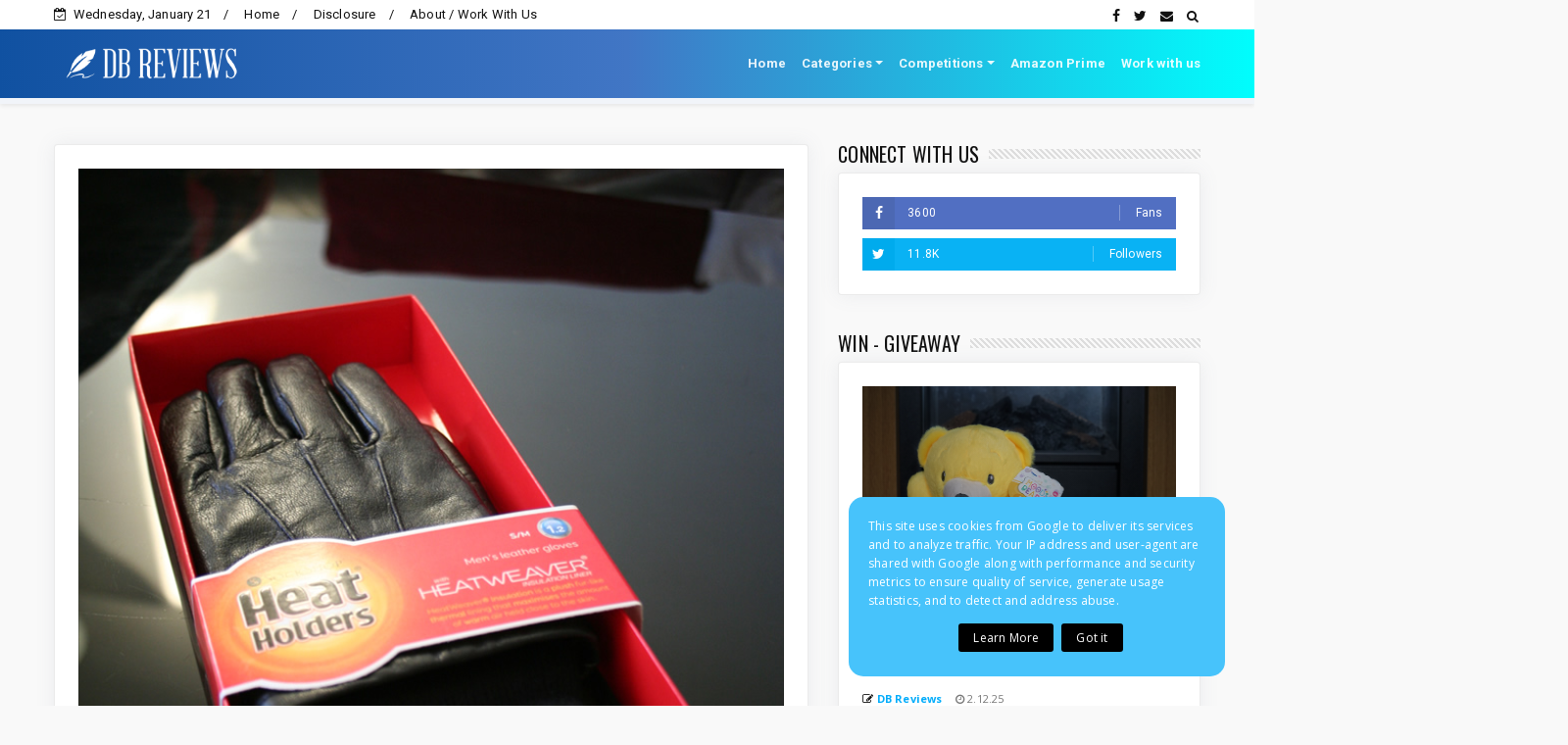

--- FILE ---
content_type: text/html; charset=utf-8
request_url: https://www.google.com/recaptcha/api2/aframe
body_size: 268
content:
<!DOCTYPE HTML><html><head><meta http-equiv="content-type" content="text/html; charset=UTF-8"></head><body><script nonce="sRXR56OhrnwAwuEXlzF9ZA">/** Anti-fraud and anti-abuse applications only. See google.com/recaptcha */ try{var clients={'sodar':'https://pagead2.googlesyndication.com/pagead/sodar?'};window.addEventListener("message",function(a){try{if(a.source===window.parent){var b=JSON.parse(a.data);var c=clients[b['id']];if(c){var d=document.createElement('img');d.src=c+b['params']+'&rc='+(localStorage.getItem("rc::a")?sessionStorage.getItem("rc::b"):"");window.document.body.appendChild(d);sessionStorage.setItem("rc::e",parseInt(sessionStorage.getItem("rc::e")||0)+1);localStorage.setItem("rc::h",'1769021927557');}}}catch(b){}});window.parent.postMessage("_grecaptcha_ready", "*");}catch(b){}</script></body></html>

--- FILE ---
content_type: text/javascript; charset=UTF-8
request_url: https://www.dbreviews.co.uk/feeds/posts/default?alt=json-in-script&max-results=15&callback=jQuery22408700906292642876_1769021920345&_=1769021920346
body_size: 67522
content:
// API callback
jQuery22408700906292642876_1769021920345({"version":"1.0","encoding":"UTF-8","feed":{"xmlns":"http://www.w3.org/2005/Atom","xmlns$openSearch":"http://a9.com/-/spec/opensearchrss/1.0/","xmlns$blogger":"http://schemas.google.com/blogger/2008","xmlns$georss":"http://www.georss.org/georss","xmlns$gd":"http://schemas.google.com/g/2005","xmlns$thr":"http://purl.org/syndication/thread/1.0","id":{"$t":"tag:blogger.com,1999:blog-6585862590707920123"},"updated":{"$t":"2026-01-20T00:02:43.667+00:00"},"category":[{"term":"Media"},{"term":"Giveaway"},{"term":"New"},{"term":"beauty"},{"term":"Food-Drink"},{"term":"Gift Guides"},{"term":"health and well being"},{"term":"home ware"},{"term":"skincare"},{"term":"Food and Drink"},{"term":"lifestyle"},{"term":"Christmas"},{"term":"gifts"},{"term":"fashion"},{"term":"fragrance"},{"term":"Mens"},{"term":"accessories"},{"term":"home fragrance"},{"term":"kitchen"},{"term":"Prestige Flowers"},{"term":"Valentine's Day"},{"term":"masks"},{"term":"Crabtree \u0026 Evelyn"},{"term":"hair care"},{"term":"Candles"},{"term":"Father's Day"},{"term":"Judge Cookware"},{"term":"moisturisers"},{"term":"31Dover"},{"term":"BetterYou"},{"term":"Technology"},{"term":"dry skin"},{"term":"grooming"},{"term":"Clothing"},{"term":"Gardening"},{"term":"flowers"},{"term":"Chocolates"},{"term":"DHC"},{"term":"Lips"},{"term":"scrub"},{"term":"Interviews"},{"term":"SEQuaderma"},{"term":"Tea"},{"term":"eye care"},{"term":"oral hygiene"},{"term":"Gadgets and appliances"},{"term":"Games and Entertainment"},{"term":"Mother's Day"},{"term":"Stellar Cookware"},{"term":"Ted Baker"},{"term":"conditioners"},{"term":"lip balm"},{"term":"Cleaning Products"},{"term":"I Love..."},{"term":"Specials"},{"term":"drinks"},{"term":"Amway"},{"term":"Astonish"},{"term":"Bliss"},{"term":"Herbalife"},{"term":"Premier Housewares"},{"term":"Sleek Makeup"},{"term":"Spirits"},{"term":"Subscription Boxes"},{"term":"Sun protection"},{"term":"The Basket Company"},{"term":"anti-aging"},{"term":"eye mask"},{"term":"hand wash"},{"term":"nails"},{"term":"recipe"},{"term":"shower"},{"term":"Artistry"},{"term":"Begu"},{"term":"Elizabeth Grant"},{"term":"Fair Squared"},{"term":"Featured"},{"term":"Heat Holders"},{"term":"Hydro Flask"},{"term":"ICTC"},{"term":"Ideal World TV"},{"term":"Jamela Skincare"},{"term":"James White"},{"term":"Katie Jane HOME"},{"term":"Laser Treatment Clinic"},{"term":"MaskerAide"},{"term":"Mouthwash"},{"term":"Orla Kiely"},{"term":"Protein"},{"term":"Superdrug"},{"term":"Time Bomb"},{"term":"avon"},{"term":"body mist"},{"term":"decor"},{"term":"events"},{"term":"footwear"},{"term":"hair styling"},{"term":"massage"},{"term":"7th Heaven"},{"term":"AA Skincare"},{"term":"Argan Oil"},{"term":"Aroma Holiday"},{"term":"Beauty Boulevard"},{"term":"Burt's Bees"},{"term":"BuyAGift.co.uk"},{"term":"Cleanser"},{"term":"Cookware"},{"term":"Docteur Renaud"},{"term":"Facial care"},{"term":"Fentimans"},{"term":"Foot care"},{"term":"Haul"},{"term":"Helen Russell"},{"term":"Home"},{"term":"IJustLoveIt.co.uk"},{"term":"Janjira"},{"term":"Jason"},{"term":"Joan Collins"},{"term":"Kinetik"},{"term":"L'Reve"},{"term":"Landon Tyler"},{"term":"Masque Bar"},{"term":"Money-saving"},{"term":"Montagne Jeunesse"},{"term":"NYX"},{"term":"Palmer's"},{"term":"PartyLite"},{"term":"Picnic"},{"term":"Puressentiel"},{"term":"Radox"},{"term":"ResMed"},{"term":"Rheumatism"},{"term":"Scruffs"},{"term":"Sleep"},{"term":"Snapfish"},{"term":"Soaps"},{"term":"St Moriz"},{"term":"Sukin"},{"term":"SunSense"},{"term":"Sunshine Hats"},{"term":"Susino"},{"term":"The Breath Company"},{"term":"Vitage"},{"term":"Voya"},{"term":"Wipes"},{"term":"Yves Rocher"},{"term":"Zippo"},{"term":"bkr"},{"term":"camping"},{"term":"dental care"},{"term":"hand and nail care"},{"term":"kitchenware"},{"term":"nature"},{"term":"pain relief"},{"term":"toner"},{"term":"#MaskerAideBeauty"},{"term":"#begoodtoyou"},{"term":"4711"},{"term":"A.Vogel"},{"term":"AEQUILL"},{"term":"AI"},{"term":"Accessorize"},{"term":"Advent Calendars"},{"term":"Aldi"},{"term":"Alison Handling"},{"term":"Alorée"},{"term":"Altrient C"},{"term":"American Shield"},{"term":"Amphora Aromatics"},{"term":"Andrew Collinge"},{"term":"Anki"},{"term":"Apeiron"},{"term":"Aqua Citra"},{"term":"Aqua Manda"},{"term":"Aquis"},{"term":"Arbonne"},{"term":"Art"},{"term":"Ashleigh \u0026 Burwood"},{"term":"Au Vodka"},{"term":"Australian Bodycare"},{"term":"BRYT"},{"term":"Bags"},{"term":"Barbour"},{"term":"Base Formula"},{"term":"Bazaar Bag"},{"term":"Be Fast"},{"term":"Beech's"},{"term":"Beets BLU"},{"term":"Best4Garden"},{"term":"Beyond Organic"},{"term":"Bio2You"},{"term":"Blog Essentials"},{"term":"BlueBeards Revenge"},{"term":"Bomb Cosmetics"},{"term":"Bond \u0026 Knight"},{"term":"Boozi Body Care"},{"term":"Botanical Brands"},{"term":"Bramley"},{"term":"Braun"},{"term":"Buckley London"},{"term":"Busy B"},{"term":"BzzAgent"},{"term":"Cadbury"},{"term":"Centrum"},{"term":"ChattyPillow"},{"term":"Chika's"},{"term":"Christmas 2017"},{"term":"Citrus Zinger"},{"term":"Clipper Tea"},{"term":"Cloud 9"},{"term":"Cocosa"},{"term":"Cornerstone"},{"term":"Cracker Drinks"},{"term":"Crafter's Companion"},{"term":"Crazy Jack"},{"term":"Crooked Beverage Co"},{"term":"DAB"},{"term":"Darceys"},{"term":"Day Out"},{"term":"Debenhams"},{"term":"Deep Freeze"},{"term":"Diary Dolls"},{"term":"Discount Supplements"},{"term":"Divine Chocolates"},{"term":"Divine Hydra-Gel lip mask"},{"term":"Doc Cotton"},{"term":"Donnerberg"},{"term":"Doodle bag"},{"term":"Dove"},{"term":"Dr Richard Marques"},{"term":"E-Outdoor"},{"term":"Eco Natural Products"},{"term":"Electronics"},{"term":"Elemis"},{"term":"Eva Leather"},{"term":"Exquisite Umbrellas"},{"term":"Face wash"},{"term":"Fade Out"},{"term":"Find Me A Gift"},{"term":"Frank Food Company"},{"term":"Frenzy"},{"term":"Fussels"},{"term":"Ghost"},{"term":"Gigaset"},{"term":"Ginvera"},{"term":"Glamoriser"},{"term":"Go Ahead"},{"term":"Goya"},{"term":"Grahams Natural"},{"term":"Gusto Cola"},{"term":"Hammamas"},{"term":"Hasbro Family HotSpot"},{"term":"Healthy2u"},{"term":"Herbalife24"},{"term":"Hey Dude Shoes"},{"term":"Hobbies"},{"term":"Hope's Relief"},{"term":"IXXI"},{"term":"Imperial Leather"},{"term":"Instant Whites"},{"term":"Interior Design"},{"term":"Ion8"},{"term":"Izabela Peters"},{"term":"JD Harris"},{"term":"Jewellery"},{"term":"John Frieda"},{"term":"Jules Destrooper"},{"term":"JustFor5Pounds"},{"term":"Kaufmann"},{"term":"Keep Me Inspired"},{"term":"Keratin Revolution"},{"term":"Kinetica"},{"term":"L'oreal"},{"term":"Lava Shells"},{"term":"Leighton Denny"},{"term":"Leo Bancroft"},{"term":"Lindt"},{"term":"Lip Smacker"},{"term":"Living Nature"},{"term":"Logojoy"},{"term":"Love My Skin"},{"term":"MRI"},{"term":"Mary Kay"},{"term":"Matalan"},{"term":"Maui Jim"},{"term":"MeasuPro"},{"term":"Mel Millis"},{"term":"Men's Society Weekender Wash Kit"},{"term":"Milkshake"},{"term":"Mission Deli"},{"term":"Mobile Madhouse"},{"term":"Monsoon"},{"term":"Motorola"},{"term":"Myroo"},{"term":"NOTHS"},{"term":"Nailed London"},{"term":"Natura Siberica"},{"term":"Neutrogena"},{"term":"Newby"},{"term":"Nib Nibs"},{"term":"Nike"},{"term":"Nothing But"},{"term":"Nutri Derma"},{"term":"Nutrilite"},{"term":"O'Keeffe's"},{"term":"Omron"},{"term":"Optrex"},{"term":"Outdoor Adventures"},{"term":"Outdoor gear"},{"term":"Oxygenetix"},{"term":"Pantene"},{"term":"Peanut Hottie"},{"term":"Pebble Grey"},{"term":"Perfect W8"},{"term":"Perricone MD"},{"term":"Pharma Nord"},{"term":"Photo Panda"},{"term":"Phytacol"},{"term":"Pink Parcel"},{"term":"Plants"},{"term":"Popchips"},{"term":"Prestige Hampers"},{"term":"Pretty Clever Pants"},{"term":"Princeton Tec"},{"term":"Promensil"},{"term":"Propercorn"},{"term":"Protein Lifestyle"},{"term":"Proven Probiotics"},{"term":"RSPB"},{"term":"Restora"},{"term":"Revlon"},{"term":"Rick Hay"},{"term":"Robotics"},{"term":"Rococo Chocolates"},{"term":"Royal Robbins"},{"term":"SWIG"},{"term":"Sabichi"},{"term":"Sailor Jerry"},{"term":"Sanatio Naturalis"},{"term":"Sanctum Soho"},{"term":"Savisto"},{"term":"Scents"},{"term":"Scholl"},{"term":"Scrub Love"},{"term":"Scünci"},{"term":"SenSpa"},{"term":"Sensio"},{"term":"Serenata Flowers"},{"term":"Seven Seas. Giveaway"},{"term":"Shaken Udder"},{"term":"Shampoo"},{"term":"Shea Innocence"},{"term":"Shearer Candles"},{"term":"Silentnight"},{"term":"Simple"},{"term":"Simply Hike"},{"term":"Sittingwell"},{"term":"Skates.co.uk"},{"term":"Skin18"},{"term":"SkinPep"},{"term":"Skinn"},{"term":"SleepyPeople"},{"term":"Slenderella"},{"term":"Snails"},{"term":"Snips"},{"term":"SockShop"},{"term":"Spa Treatments"},{"term":"Spacemasks"},{"term":"Spatone"},{"term":"Spearmark"},{"term":"Spectrum Noir"},{"term":"Spontex"},{"term":"Sprays"},{"term":"Springuru"},{"term":"Stationery"},{"term":"SuperfoodLx"},{"term":"Talented"},{"term":"Tanning Products"},{"term":"Teatox"},{"term":"Temple Spa"},{"term":"Terraillon"},{"term":"Tesco"},{"term":"The Body Shop"},{"term":"The Collective Diary"},{"term":"The Dartmoor Soap Company"},{"term":"The Library of Fragrance"},{"term":"The New You Plan"},{"term":"The Perfume Society"},{"term":"Themae Paris"},{"term":"Thornleys"},{"term":"Totes"},{"term":"Transformulas"},{"term":"Travel"},{"term":"Trevor Sorbie"},{"term":"Uber"},{"term":"Ufuud"},{"term":"VIONIC"},{"term":"VQ"},{"term":"Vegan Tuck Box"},{"term":"Verso"},{"term":"Vitamins"},{"term":"Viviscal"},{"term":"Wall Art Stickers UK"},{"term":"Watch"},{"term":"Wax Lyrical"},{"term":"Weird Fish"},{"term":"Wesco"},{"term":"What A Melon"},{"term":"What Skin Needs"},{"term":"Whitby \u0026 Co"},{"term":"Wick and Tallow"},{"term":"Wishlist"},{"term":"World Heart Day"},{"term":"Your Dreamcatcher"},{"term":"Yushoi"},{"term":"Zinger"},{"term":"[comfort zone]"},{"term":"adventure"},{"term":"anti-dandruff"},{"term":"baby products"},{"term":"books"},{"term":"drinkstuff"},{"term":"essential oils"},{"term":"eye makeup"},{"term":"gift"},{"term":"hair removal"},{"term":"handloom"},{"term":"mirror"},{"term":"music"},{"term":"palindromic rheumatism"},{"term":"photography"},{"term":"press release"},{"term":"radio"},{"term":"shoes"},{"term":"sponsored post"},{"term":"sunglasses"},{"term":"umbrellas"}],"title":{"type":"text","$t":"DB Reviews -  UK Lifestyle Blog"},"subtitle":{"type":"html","$t":"DB Reviews: UK lifestyle blog featuring reviews of health and beauty products, home ware \u0026amp; gadgets and technology products \u0026amp; services."},"link":[{"rel":"http://schemas.google.com/g/2005#feed","type":"application/atom+xml","href":"https:\/\/www.dbreviews.co.uk\/feeds\/posts\/default"},{"rel":"self","type":"application/atom+xml","href":"https:\/\/www.blogger.com\/feeds\/6585862590707920123\/posts\/default?alt=json-in-script\u0026max-results=15"},{"rel":"alternate","type":"text/html","href":"https:\/\/www.dbreviews.co.uk\/"},{"rel":"hub","href":"http://pubsubhubbub.appspot.com/"},{"rel":"next","type":"application/atom+xml","href":"https:\/\/www.blogger.com\/feeds\/6585862590707920123\/posts\/default?alt=json-in-script\u0026start-index=16\u0026max-results=15"}],"author":[{"name":{"$t":"DB Reviews"},"uri":{"$t":"http:\/\/www.blogger.com\/profile\/16961583886159089396"},"email":{"$t":"noreply@blogger.com"},"gd$image":{"rel":"http://schemas.google.com/g/2005#thumbnail","width":"32","height":"32","src":"https:\/\/blogger.googleusercontent.com\/img\/b\/R29vZ2xl\/AVvXsEg5TjbcVJ6kTO0sCWHuAPXU0b-xouRNnD5E-HZcGtyMzTdB_wMzD8psVw5EcTYl1QKP3VO1uPW3gbQOG-a9VZQoOfxgXeAMjaQUQCQyk9z64fYCyRFKxWlcIl3DIxN2W-3s4Py83zt9aXF5sw3NUkDi732HsXZmaJuEXOaQjINm9yK04nU\/s1600\/DB-Reviews.gif"}}],"generator":{"version":"7.00","uri":"http://www.blogger.com","$t":"Blogger"},"openSearch$totalResults":{"$t":"1511"},"openSearch$startIndex":{"$t":"1"},"openSearch$itemsPerPage":{"$t":"15"},"entry":[{"id":{"$t":"tag:blogger.com,1999:blog-6585862590707920123.post-4213020034060296996"},"published":{"$t":"2025-12-06T12:20:00.004+00:00"},"updated":{"$t":"2025-12-06T13:06:44.467+00:00"},"category":[{"scheme":"http://www.blogger.com/atom/ns#","term":"Giveaway"},{"scheme":"http://www.blogger.com/atom/ns#","term":"New"}],"title":{"type":"text","$t":"Christmas Giveaway 02 - Win a Jana Reinhardt Fox Charm Necklace"},"content":{"type":"html","$t":"\u003Cp\u003E\u003C\/p\u003E\u003Cdiv class=\"separator\" style=\"clear: both; text-align: center;\"\u003E\u003Ca href=\"https:\/\/blogger.googleusercontent.com\/img\/b\/R29vZ2xl\/AVvXsEinGS6SJlwn9PTt8r4dpaXlg_hl8hUgPcGrbycpvslhzUZ-511XI5EkJixdnjbRSSAz9aQAUg_RvjUc7q9ucPqWs5D-X3M23Wj8eu2rldjYptiI1pLN7a6yA4aBoNhQrpQtDSNb9b0Bh27P9s0y315AWkwfcwXm11k6sL_L_fO16EzE_l8ELxcazvRE_TA\/s710\/Win%20Jana%20Reinhardt%20Fox%20Charm%20Necklace.JPG\" imageanchor=\"1\" style=\"clear: left; float: left; margin-bottom: 1em; margin-right: 1em;\"\u003E\u003Cimg alt=\"Fox Charm Necklace\" border=\"0\" data-original-height=\"430\" data-original-width=\"710\" src=\"https:\/\/blogger.googleusercontent.com\/img\/b\/R29vZ2xl\/AVvXsEinGS6SJlwn9PTt8r4dpaXlg_hl8hUgPcGrbycpvslhzUZ-511XI5EkJixdnjbRSSAz9aQAUg_RvjUc7q9ucPqWs5D-X3M23Wj8eu2rldjYptiI1pLN7a6yA4aBoNhQrpQtDSNb9b0Bh27P9s0y315AWkwfcwXm11k6sL_L_fO16EzE_l8ELxcazvRE_TA\/s16000\/Win%20Jana%20Reinhardt%20Fox%20Charm%20Necklace.JPG\" title=\"Jana Reinhardt Fox Charm Necklace\" \/\u003E\u003C\/a\u003E\u003C\/div\u003E\u003Cbr \/\u003ETreat yourself or someone you love with this lovely giveaway - our second Christmas giveaway.\u0026nbsp;\u003Cp\u003E\u003C\/p\u003E\u003Cp\u003EI am giving one reader the chance to win a \u003Cb\u003EJana Reinhardt Fox Charm Necklace worth £120\u003C\/b\u003E. It is a tiny piece with a lot of character. The fox charm is handmade in recycled precious metal and has beautiful detail. It sits on an adjustable curb chain, so it is easy to wear every day.\u003C\/p\u003E\n\u003Cp\u003EThe fox stands for cleverness and playfulness. It also shows support for animals and ethical fashion. If you care about wildlife or love meaningful jewellery, this necklace will speak to you. It makes a great Christmas gift too.\u003C\/p\u003E\u003Cdiv class=\"separator\" style=\"clear: both; text-align: center;\"\u003E\u003Ca href=\"https:\/\/blogger.googleusercontent.com\/img\/b\/R29vZ2xl\/AVvXsEhfVYCHiToEEbULINTfWz45GYTlGn3onQQ3Hde4AdgiZyRDzu6o0Mki68w8qj1Pb9OCFZ8wZ8ehiycLV3X6Bja_nXq7_XBhON668_X1CKenIZoPCRTgcJPrEAfvCLAy3r4GimFGdoKvNZZvsiv8b9rhOmH2NeBAolQkQN074ONKtwiKEdxKM9Vb34Rw60A\/s710\/Jana%20Reinhardt%20-%20Fox%20Charm%20Necklace.JPG\" imageanchor=\"1\" style=\"clear: left; float: left; margin-bottom: 1em; margin-right: 1em;\"\u003E\u003Cimg alt=\"Fox Charm Necklace\" border=\"0\" data-original-height=\"530\" data-original-width=\"710\" src=\"https:\/\/blogger.googleusercontent.com\/img\/b\/R29vZ2xl\/AVvXsEhfVYCHiToEEbULINTfWz45GYTlGn3onQQ3Hde4AdgiZyRDzu6o0Mki68w8qj1Pb9OCFZ8wZ8ehiycLV3X6Bja_nXq7_XBhON668_X1CKenIZoPCRTgcJPrEAfvCLAy3r4GimFGdoKvNZZvsiv8b9rhOmH2NeBAolQkQN074ONKtwiKEdxKM9Vb34Rw60A\/s16000\/Jana%20Reinhardt%20-%20Fox%20Charm%20Necklace.JPG\" title=\"Jana Reinhardt Fox Charm Necklace\" \/\u003E\u003C\/a\u003E\u003C\/div\u003E\u003Cbr \/\u003E\u003Cp\u003E\u003Cbr \/\u003E\u003C\/p\u003E\n\u003Cp\u003EJana Reinhardt is known for their animal-inspired designs. Every piece is made by hand here in the UK. They use recycled precious metals, plant a tree with every purchase, and support wildlife charities. It is a brand that cares.\u003C\/p\u003E\n\u003Cp\u003EEnter the competition today. It takes only a moment. Share it with friends and family as well. The more people who join, the more fun it is. Good luck.\u003C\/p\u003E\u003Cdiv class=\"separator\" style=\"clear: both; text-align: center;\"\u003E\u003Ca href=\"https:\/\/blogger.googleusercontent.com\/img\/b\/R29vZ2xl\/AVvXsEgXzTqvjXXRDNx2MEnQXrxrlWDaK516RhX33wwDr_LpYDUg6ZKlVhc7zZ3RbEGSffv39abnOjTwddp_8djKbB3zWvXz8eQA3TuEijz6YSeUEHA0ar-qzHUJFX7_1uby6LVhNf1d_ZibWMdeIN8C67tsBLEWqjsiD3p3r0caxlmv5wGfnZSKyDyin3AyLcg\/s710\/Jana%20Reinhardt%20Fox%20Charm%20Necklace.JPG\" imageanchor=\"1\" style=\"clear: left; float: left; margin-bottom: 1em; margin-right: 1em;\"\u003E\u003Cimg alt=\"Fox Charm Necklace\" border=\"0\" data-original-height=\"370\" data-original-width=\"710\" src=\"https:\/\/blogger.googleusercontent.com\/img\/b\/R29vZ2xl\/AVvXsEgXzTqvjXXRDNx2MEnQXrxrlWDaK516RhX33wwDr_LpYDUg6ZKlVhc7zZ3RbEGSffv39abnOjTwddp_8djKbB3zWvXz8eQA3TuEijz6YSeUEHA0ar-qzHUJFX7_1uby6LVhNf1d_ZibWMdeIN8C67tsBLEWqjsiD3p3r0caxlmv5wGfnZSKyDyin3AyLcg\/s16000\/Jana%20Reinhardt%20Fox%20Charm%20Necklace.JPG\" title=\"Jana Reinhardt Fox Charm Necklace\" \/\u003E\u003C\/a\u003E\u003C\/div\u003E\u003Cbr \/\u003E\u003Cp\u003E\u003Cbr \/\u003E\u003C\/p\u003E\n\n\u003Ca class=\"e-widget no-button\" href=\"https:\/\/gleam.io\/tC45y\/win-a-jana-reinhardt-fox-charm-necklace-worth-120\" rel=\"nofollow\"\u003E\n  Win a Jana Reinhardt Fox Charm Necklace worth £120\n\u003C\/a\u003E\n\u003Cscript async=\"true\" src=\"https:\/\/widget.gleamjs.io\/e.js\" type=\"text\/javascript\"\u003E\u003C\/script\u003E"},"link":[{"rel":"replies","type":"application/atom+xml","href":"https:\/\/www.dbreviews.co.uk\/feeds\/4213020034060296996\/comments\/default","title":"Post Comments"},{"rel":"replies","type":"text/html","href":"https:\/\/www.dbreviews.co.uk\/2025\/12\/win-jana-reinhardt-fox-charm-necklace.html#comment-form","title":"1 Comments"},{"rel":"edit","type":"application/atom+xml","href":"https:\/\/www.blogger.com\/feeds\/6585862590707920123\/posts\/default\/4213020034060296996"},{"rel":"self","type":"application/atom+xml","href":"https:\/\/www.blogger.com\/feeds\/6585862590707920123\/posts\/default\/4213020034060296996"},{"rel":"alternate","type":"text/html","href":"https:\/\/www.dbreviews.co.uk\/2025\/12\/win-jana-reinhardt-fox-charm-necklace.html","title":"Christmas Giveaway 02 - Win a Jana Reinhardt Fox Charm Necklace"}],"author":[{"name":{"$t":"DB Reviews"},"uri":{"$t":"http:\/\/www.blogger.com\/profile\/16961583886159089396"},"email":{"$t":"noreply@blogger.com"},"gd$image":{"rel":"http://schemas.google.com/g/2005#thumbnail","width":"32","height":"32","src":"https:\/\/blogger.googleusercontent.com\/img\/b\/R29vZ2xl\/AVvXsEg5TjbcVJ6kTO0sCWHuAPXU0b-xouRNnD5E-HZcGtyMzTdB_wMzD8psVw5EcTYl1QKP3VO1uPW3gbQOG-a9VZQoOfxgXeAMjaQUQCQyk9z64fYCyRFKxWlcIl3DIxN2W-3s4Py83zt9aXF5sw3NUkDi732HsXZmaJuEXOaQjINm9yK04nU\/s1600\/DB-Reviews.gif"}}],"media$thumbnail":{"xmlns$media":"http://search.yahoo.com/mrss/","url":"https:\/\/blogger.googleusercontent.com\/img\/b\/R29vZ2xl\/AVvXsEinGS6SJlwn9PTt8r4dpaXlg_hl8hUgPcGrbycpvslhzUZ-511XI5EkJixdnjbRSSAz9aQAUg_RvjUc7q9ucPqWs5D-X3M23Wj8eu2rldjYptiI1pLN7a6yA4aBoNhQrpQtDSNb9b0Bh27P9s0y315AWkwfcwXm11k6sL_L_fO16EzE_l8ELxcazvRE_TA\/s72-c\/Win%20Jana%20Reinhardt%20Fox%20Charm%20Necklace.JPG","height":"72","width":"72"},"thr$total":{"$t":"1"}},{"id":{"$t":"tag:blogger.com,1999:blog-6585862590707920123.post-2728330482176621556"},"published":{"$t":"2025-12-02T10:30:00.005+00:00"},"updated":{"$t":"2025-12-04T13:30:03.191+00:00"},"category":[{"scheme":"http://www.blogger.com/atom/ns#","term":"Giveaway"},{"scheme":"http://www.blogger.com/atom/ns#","term":"New"}],"title":{"type":"text","$t":"Christmas Giveaway 01 - Win a MINISO Model Car Mercedes Benz and a cute Happy Bear from Mood Bears"},"content":{"type":"html","$t":"\u003Cp\u003E\u003C\/p\u003E\u003Cdiv class=\"separator\" style=\"clear: both; text-align: center;\"\u003E\u003Ca href=\"https:\/\/blogger.googleusercontent.com\/img\/b\/R29vZ2xl\/AVvXsEhd5FZVu8tx6I6l9TIeCOZW6kkAUrhxLp6W3KmwC2L2eWfSqBBEWBDieDazZ0GzBDSNqKxOXEFmw8X5QOibGyoJVqkbfH6FzbJ1cpWLU2g_VHSnbXs_2OBJeqLAcjFJV1Tqj3BJhicFMxHmP7WX5bYzBpwHaypGnPyDIMhoNXwJy9qsvGi-tpr9wuQnI-k\/s710\/Mood%20Bear%20and%20MINISO%20model%20car.JPG\" imageanchor=\"1\" style=\"clear: left; float: left; margin-bottom: 1em; margin-right: 1em;\"\u003E\u003Cimg alt=\"Teddy Bear and model car\" border=\"0\" data-original-height=\"473\" data-original-width=\"710\" src=\"https:\/\/blogger.googleusercontent.com\/img\/b\/R29vZ2xl\/AVvXsEhd5FZVu8tx6I6l9TIeCOZW6kkAUrhxLp6W3KmwC2L2eWfSqBBEWBDieDazZ0GzBDSNqKxOXEFmw8X5QOibGyoJVqkbfH6FzbJ1cpWLU2g_VHSnbXs_2OBJeqLAcjFJV1Tqj3BJhicFMxHmP7WX5bYzBpwHaypGnPyDIMhoNXwJy9qsvGi-tpr9wuQnI-k\/s16000\/Mood%20Bear%20and%20MINISO%20model%20car.JPG\" title=\"Win Mood Bear and MINISO model car\" \/\u003E\u003C\/a\u003E\u003C\/div\u003E\u003Cbr \/\u003EThe festive season is close, so it feels like the right time for a little fun. I am running our first Christmas competition where you can win a MINISO Model Car Mercedes Benz and a cute Happy Bear from Mood Bears. They are fun, cheerful items, and they add a nice touch to anyone’s Christmas.\u003Cp\u003E\u003C\/p\u003E\u003Cp\u003EHere are the 2 items that are up for grabs.\u003C\/p\u003E\u003Ch2 style=\"text-align: left;\"\u003EMINISO Model Car Mercedes Benz\u0026nbsp;\u003C\/h2\u003E\u003Cp\u003EDesigned at a 1:40 ratio, the MINISO Model Car Mercedes Benz combines detailed craftsmanship with a striking finish that’s perfect for collectors and young car lovers alike. Simply pull back and watch it race forward for endless fun.\u003C\/p\u003E\u003Cdiv class=\"separator\" style=\"clear: both; text-align: center;\"\u003E\u003Ca href=\"https:\/\/blogger.googleusercontent.com\/img\/b\/R29vZ2xl\/AVvXsEg-ZwE8ULm3Es5m6lfAVuQzF6bGYqvATR28qfM8k7GZhmiB69-AOb8OPYWfpK-LWZ58uU0uVKKnnDawrMd5X_jO2ZSPmMq980szNYqNOkXXht9iH84IXagbGERjR2-QAX3fC72rw4Y3XXdq5381W489ttBmHit9tb-mG0L3hpIAF_odZWxyCnF57AhgZ7M\/s710\/MINISO%20Model%20car.JPG\" imageanchor=\"1\" style=\"clear: left; float: left; margin-bottom: 1em; margin-right: 1em;\"\u003E\u003Cimg alt=\"Model Car\" border=\"0\" data-original-height=\"487\" data-original-width=\"710\" src=\"https:\/\/blogger.googleusercontent.com\/img\/b\/R29vZ2xl\/AVvXsEg-ZwE8ULm3Es5m6lfAVuQzF6bGYqvATR28qfM8k7GZhmiB69-AOb8OPYWfpK-LWZ58uU0uVKKnnDawrMd5X_jO2ZSPmMq980szNYqNOkXXht9iH84IXagbGERjR2-QAX3fC72rw4Y3XXdq5381W489ttBmHit9tb-mG0L3hpIAF_odZWxyCnF57AhgZ7M\/s16000\/MINISO%20Model%20car.JPG\" title=\"MINISO Model Car Mercedes Benz\" \/\u003E\u003C\/a\u003E\u003C\/div\u003E\u003Cbr \/\u003E\u003Cp\u003E\u003Cbr \/\u003E\u003C\/p\u003E\u003Cp\u003ECompact, durable and easy to handle, it’s ideal for little hands but just as appealing as a display piece. Whether used for imaginative play or showcased as part of a growing collection, this model car adds a touch of speed and style and makes a fun gift.\u003C\/p\u003E\u003Ch2 style=\"text-align: left;\"\u003EMood Bears - Happy Bear\u003C\/h2\u003E\u003Cp\u003EMood Bears is a lovely UK brand built around a simple idea. Every bear represents a different feeling, so it helps children and adults talk about how they feel in a gentle way. The bears are soft, cuddly and made with care, which makes them easy to warm to. They have become popular because they support emotional wellbeing while still being fun toys.\u003C\/p\u003E\u003Cp\u003EHappy Bear is bright, soft and full of cheerful energy. It has a sweet expression and warm colours that lift your mood as soon as you see it. It also comes with its own little poem, making it feel even more special. Happy Bear fits well in a classroom or playroom and brings a bit of joy wherever it sits.\u003C\/p\u003E\u003Cdiv class=\"separator\" style=\"clear: both; text-align: center;\"\u003E\u003Ca href=\"https:\/\/blogger.googleusercontent.com\/img\/b\/R29vZ2xl\/AVvXsEjnqrzXhQhRESX-YoEweJA_CgOUgIZ05ASDHo9b6rYKZIe7iwEzpCTkJGRUQ6Kqtro_BZhHbOCfokJlsSps_0WMhG4n05DdJHiITAVr0AnkvQxx3Y8wKqsidB2i_ySHNYxAdpy7t-KuxgdzSJOReOjmRtgy-MbfXfFxLZ-xOxCBMiWiVJtzUh11GupD9BI\/s710\/Mood%20Bears.JPG\" imageanchor=\"1\" style=\"clear: left; float: left; margin-bottom: 1em; margin-right: 1em;\"\u003E\u003Cimg alt=\"Teddy Bear\" border=\"0\" data-original-height=\"473\" data-original-width=\"710\" src=\"https:\/\/blogger.googleusercontent.com\/img\/b\/R29vZ2xl\/AVvXsEjnqrzXhQhRESX-YoEweJA_CgOUgIZ05ASDHo9b6rYKZIe7iwEzpCTkJGRUQ6Kqtro_BZhHbOCfokJlsSps_0WMhG4n05DdJHiITAVr0AnkvQxx3Y8wKqsidB2i_ySHNYxAdpy7t-KuxgdzSJOReOjmRtgy-MbfXfFxLZ-xOxCBMiWiVJtzUh11GupD9BI\/s16000\/Mood%20Bears.JPG\" title=\"Mood Bears - Happy Bear\" \/\u003E\u003C\/a\u003E\u003C\/div\u003E\u003Cbr \/\u003E\u003Cp\u003E\u003Cbr \/\u003E\u003C\/p\u003E\u003Cp\u003EIt is easy to take part, and I would love you to join in. Enter via the Gleam widget below, throw your name in, and you might end up with these bright and cheerful prizes. Good luck.\u003C\/p\u003E\n\u003Cbr \/\u003E\n\u003Ca class=\"e-widget no-button\" href=\"https:\/\/gleam.io\/2i2xx\/win-2-fun-toys\" rel=\"nofollow noopener\"\u003E\n  Win 2 fun toys\n\u003C\/a\u003E\n\u003Cscript async=\"true\" src=\"https:\/\/widget.gleamjs.io\/e.js\" type=\"text\/javascript\"\u003E\u003C\/script\u003E"},"link":[{"rel":"replies","type":"application/atom+xml","href":"https:\/\/www.dbreviews.co.uk\/feeds\/2728330482176621556\/comments\/default","title":"Post Comments"},{"rel":"replies","type":"text/html","href":"https:\/\/www.dbreviews.co.uk\/2025\/12\/win-model-car-and-happy-bear.html#comment-form","title":"4 Comments"},{"rel":"edit","type":"application/atom+xml","href":"https:\/\/www.blogger.com\/feeds\/6585862590707920123\/posts\/default\/2728330482176621556"},{"rel":"self","type":"application/atom+xml","href":"https:\/\/www.blogger.com\/feeds\/6585862590707920123\/posts\/default\/2728330482176621556"},{"rel":"alternate","type":"text/html","href":"https:\/\/www.dbreviews.co.uk\/2025\/12\/win-model-car-and-happy-bear.html","title":"Christmas Giveaway 01 - Win a MINISO Model Car Mercedes Benz and a cute Happy Bear from Mood Bears"}],"author":[{"name":{"$t":"DB Reviews"},"uri":{"$t":"http:\/\/www.blogger.com\/profile\/16961583886159089396"},"email":{"$t":"noreply@blogger.com"},"gd$image":{"rel":"http://schemas.google.com/g/2005#thumbnail","width":"32","height":"32","src":"https:\/\/blogger.googleusercontent.com\/img\/b\/R29vZ2xl\/AVvXsEg5TjbcVJ6kTO0sCWHuAPXU0b-xouRNnD5E-HZcGtyMzTdB_wMzD8psVw5EcTYl1QKP3VO1uPW3gbQOG-a9VZQoOfxgXeAMjaQUQCQyk9z64fYCyRFKxWlcIl3DIxN2W-3s4Py83zt9aXF5sw3NUkDi732HsXZmaJuEXOaQjINm9yK04nU\/s1600\/DB-Reviews.gif"}}],"media$thumbnail":{"xmlns$media":"http://search.yahoo.com/mrss/","url":"https:\/\/blogger.googleusercontent.com\/img\/b\/R29vZ2xl\/AVvXsEhd5FZVu8tx6I6l9TIeCOZW6kkAUrhxLp6W3KmwC2L2eWfSqBBEWBDieDazZ0GzBDSNqKxOXEFmw8X5QOibGyoJVqkbfH6FzbJ1cpWLU2g_VHSnbXs_2OBJeqLAcjFJV1Tqj3BJhicFMxHmP7WX5bYzBpwHaypGnPyDIMhoNXwJy9qsvGi-tpr9wuQnI-k\/s72-c\/Mood%20Bear%20and%20MINISO%20model%20car.JPG","height":"72","width":"72"},"thr$total":{"$t":"4"}},{"id":{"$t":"tag:blogger.com,1999:blog-6585862590707920123.post-4203972163048354426"},"published":{"$t":"2025-12-01T10:34:00.005+00:00"},"updated":{"$t":"2025-12-10T18:10:50.825+00:00"},"category":[{"scheme":"http://www.blogger.com/atom/ns#","term":"Christmas"},{"scheme":"http://www.blogger.com/atom/ns#","term":"Gift Guides"},{"scheme":"http://www.blogger.com/atom/ns#","term":"New"}],"title":{"type":"text","$t":"Christmas Gift Guide"},"content":{"type":"html","$t":"\u003Cp\u003E\u003C\/p\u003E\u003Cdiv class=\"separator\" style=\"clear: both; text-align: center;\"\u003E\u003Ca href=\"https:\/\/blogger.googleusercontent.com\/img\/b\/R29vZ2xl\/AVvXsEgRWH0G3wZhJB6TRAYE8XtUaFcXU7xB2eVYsJkbqpOYz3AMzGULCWPL8ZtScoMTTqydgDoCN8ackDdp60iK6KDW9gqugT0c_a4Ym_jKf16JMICJgHIM9X0_38cB1iLwPu4VJ9n2Li_5ZVOwutImp-9GZSQ3EX3hCoXrnf4zU5G8tZ12U44sTIrGuCkVs7k\/s710\/Christmas%20Gift%20Guide.jpg\" style=\"clear: left; float: left; margin-bottom: 1em; margin-right: 1em;\"\u003E\u003Cimg alt=\"Christmas Gift Guide\" border=\"0\" data-original-height=\"623\" data-original-width=\"710\" src=\"https:\/\/blogger.googleusercontent.com\/img\/b\/R29vZ2xl\/AVvXsEgRWH0G3wZhJB6TRAYE8XtUaFcXU7xB2eVYsJkbqpOYz3AMzGULCWPL8ZtScoMTTqydgDoCN8ackDdp60iK6KDW9gqugT0c_a4Ym_jKf16JMICJgHIM9X0_38cB1iLwPu4VJ9n2Li_5ZVOwutImp-9GZSQ3EX3hCoXrnf4zU5G8tZ12U44sTIrGuCkVs7k\/s16000\/Christmas%20Gift%20Guide.jpg\" title=\"Christmas Gift Guide\" \/\u003E\u003C\/a\u003E\u003C\/div\u003E\u003Cbr \/\u003EOur 2025 Christmas gift guide brings together a mix of ideas that suit all tastes and budgets. You will find handy tech and gadgets that make life easier, tasty food and drink treats for anyone who loves a good nibble and skincare picks that feel pampering without being fussy. There are also jewellery pieces for a little sparkle and simple wellness gifts that help people slow down and unwind. It is a nice mix of practical, thoughtful and feel-good items, so you can tick off everyone on your list without any stress.\u003Cdiv\u003E\u003Cbr \/\u003E\u003C\/div\u003E\u003Cdiv\u003E\u003Cdiv style=\"text-align: right;\"\u003EContains affiliate links | Ad\u003C\/div\u003E\u003Cp\u003E\u003C\/p\u003E\n \u003Ch2 style=\"text-align: left;\"\u003ETechnology\u003C\/h2\u003E\u003Cp\u003ETech gifts are always useful and make life a bit easier. From smart gadgets to small everyday helpers, these picks suit all ages. They are great when you want a gift that feels modern, practical and good value.\u003C\/p\u003E\u003Cp\u003E\u003Cbr \/\u003E\u003C\/p\u003E\u003Ch2 style=\"text-align: left;\"\u003ETechnics AZ100 True Wireless Earbuds with Magnetic Fluid Driver\u003C\/h2\u003E\u003Cp\u003E\u003Cb\u003E\u003Ca href=\"https:\/\/store.panasonic.co.uk\/technics-az100-true-wireless-earbuds-with-magnetic-fluid-driver-black-eah-az100e-k\" rel=\"sponsored noopener\" target=\"_blank\"\u003EThe Technics AZ100 earbuds\u003C\/a\u003E\u003C\/b\u003E offer great sound with real depth and clarity. They use a Magnetic Fluid Driver that helps reduce distortion and brings out accurate bass and clear detail. The Adaptive Noise Cancelling adjusts on its own in real time, so you can listen without outside distractions. Voice Focus AI helps with crisp call quality, both when you are speaking and when you are listening. It’s solid Japanese engineering, built with over 60 years of sound expertise behind it.\u003C\/p\u003E\u003Cdiv class=\"separator\" style=\"clear: both; text-align: center;\"\u003E\u003Ca href=\"https:\/\/blogger.googleusercontent.com\/img\/b\/R29vZ2xl\/AVvXsEj5ATfVhkNGS1v9uLkqQNBaJqHy6LMlkLaiG-FOZtWY_KF0OxnGc7-QjutDuIXqVxhvHsdLA0JYFdEE2PR8zUd9XyI1ZzoIysp6DnFaom3D2Gwev5PJprOLrMMHhIBaLc8YavRtMfGEruX4shgsQf-nqNX4bRbN2BCFO2HuvrkoqPKUmSOj6sG-cf3AEWY\/s710\/Technics%20AZ100%20Earbuds.jpg\" style=\"clear: left; float: left; margin-bottom: 1em; margin-right: 1em;\"\u003E\u003Cimg alt=\"Technics AZ100 True Wireless Earbuds\" border=\"0\" data-original-height=\"350\" data-original-width=\"710\" src=\"https:\/\/blogger.googleusercontent.com\/img\/b\/R29vZ2xl\/AVvXsEj5ATfVhkNGS1v9uLkqQNBaJqHy6LMlkLaiG-FOZtWY_KF0OxnGc7-QjutDuIXqVxhvHsdLA0JYFdEE2PR8zUd9XyI1ZzoIysp6DnFaom3D2Gwev5PJprOLrMMHhIBaLc8YavRtMfGEruX4shgsQf-nqNX4bRbN2BCFO2HuvrkoqPKUmSOj6sG-cf3AEWY\/s16000\/Technics%20AZ100%20Earbuds.jpg\" title=\"Technics AZ100 True Wireless Earbuds\" \/\u003E\u003C\/a\u003E\u003C\/div\u003E\u003Cbr \/\u003E\u003Cp\u003E\u003Cbr \/\u003E\u003C\/p\u003E\u003Cp\u003EThese earbuds are packed with thoughtful features. You can connect up to three devices at once and switch between them smoothly. They support spatial audio with Dolby Atmos and Dolby Head Tracking, so film sound or music feels more immersive. The earbuds are small, light and comfortable, with a natural fit that stays in place. You get up to 10 hours of listening with noise cancelling on, plus extra from the case, which charges wirelessly. They are also water-resistant and come in plastic-free packaging, which is good to see.\u003C\/p\u003E\u003Cp\u003EThis is a great gift for anyone who values sound quality and uses earbuds daily. Perfect for commuters, gym goers, people who take a lot of calls, or those who simply enjoy music and want something a step above the usual. They are stylish, practical and reliable - the kind of gift someone will actually use and appreciate.\u003C\/p\u003E\u003Cp\u003EOrder it online from Amazon.\u003C\/p\u003E\u003Cp\u003E\u003Cbr \/\u003E\u003C\/p\u003E\n   \u003Ch2 style=\"text-align: left;\"\u003EWell being | Fitness\u003C\/h2\u003E\n  \u003Cp\u003ELooking for the perfect gift for someone who enjoys keeping fit, or simply values their wellbeing? Whether they’re into sports, yoga, or just staying active and nurturing the self, we’ve rounded up some fun and useful ideas to suit them.\u0026nbsp;\u003C\/p\u003E\u003Cp\u003E\u003Cbr \/\u003E\u003C\/p\u003E\u003Ch2 style=\"text-align: left;\"\u003EBedsure Shaggy Sherpa Blanket Hoodie\u003C\/h2\u003E\u003Cp\u003EThe Bedsure Shaggy Sherpa Blanket Hoodie is all about comfort and warmth. With its oversized fit and fluffy sherpa lining, it’s perfect for slipping on after a cold dip, a football match or simply when you want to cosy up at home. It’s a #1 Best Seller in wearable blankets on Amazon, with thousands of glowing reviews, so you know it’s a gift that people really love.\u003C\/p\u003E\u003Cdiv class=\"separator\" style=\"clear: both; text-align: center;\"\u003E\u003Ca href=\"https:\/\/blogger.googleusercontent.com\/img\/b\/R29vZ2xl\/AVvXsEg3MzjKPviaCRg7ecewGz-hu0nNh8FPnfnSICHMUCWzOx4LOwTRfoi4JLqbNnJTzJseuTjZfh3y-WBchGNlHaJVpVaa70VFJoXCtjXbz7izVFl-4s9ODVeQlDlsxLLNJqLtCGTAgg_O1su_U3okqb3RO2xYPMLFDTnID-e1wasKItNdPx7Ko2J2bcE0rkI\/s710\/Bedsure%20Shaggy%20Sherpa%20Blanket%20Hoodie.jpg\" style=\"clear: left; float: left; margin-bottom: 1em; margin-right: 1em;\"\u003E\u003Cimg alt=\"Bedsure Shaggy Sherpa Blanket Hoodie\" border=\"0\" data-original-height=\"710\" data-original-width=\"710\" src=\"https:\/\/blogger.googleusercontent.com\/img\/b\/R29vZ2xl\/AVvXsEg3MzjKPviaCRg7ecewGz-hu0nNh8FPnfnSICHMUCWzOx4LOwTRfoi4JLqbNnJTzJseuTjZfh3y-WBchGNlHaJVpVaa70VFJoXCtjXbz7izVFl-4s9ODVeQlDlsxLLNJqLtCGTAgg_O1su_U3okqb3RO2xYPMLFDTnID-e1wasKItNdPx7Ko2J2bcE0rkI\/s16000\/Bedsure%20Shaggy%20Sherpa%20Blanket%20Hoodie.jpg\" title=\"Bedsure Shaggy Sherpa Blanket Hoodie\" \/\u003E\u003C\/a\u003E\u003C\/div\u003E\u003Cbr \/\u003E\u003Cp\u003E\u003Cbr \/\u003E\u003C\/p\u003E\u003Cp\u003EWhat makes it stand out is its mix of practicality and style. The roomy design lets you stay warm while keeping your hands free, whether you’re reading, watching TV or just lounging. Deep side pockets add to the convenience, while ribbed cuffs help lock in the warmth. It’s durable too, with strong stitching and a unique dyeing technique that keeps it looking fresh wash after wash. Plus, it’s OEKO-TEX® certified, which means it’s safe and eco-conscious.\u003C\/p\u003E\u003Cp\u003EThis is the kind of gift that works for everyone - teens, parents, grandparents \u0026amp; even those who are tricky to buy for. It comes in different sizes and colours, making it a versatile option under £30. If you’re after a present that feels thoughtful, cosy, and winter-ready without blowing the budget, this blanket hoodie ticks all the boxes.\u003C\/p\u003E\u003Cp\u003E\u003Cb\u003E\u003Ca href=\"https:\/\/www.amazon.co.uk\/dp\/B09YM1ZTN6?th=1\u0026amp;linkCode=ll1\u0026amp;tag=dbreviews-21\u0026amp;linkId=aaf55f564b7111365bb12fb72b5c0ca4\u0026amp;language=en_GB\u0026amp;ref_=as_li_ss_tl\" rel=\"sponsored noopener\" target=\"_blank\"\u003EOrder it from Amazon.\u003C\/a\u003E\u003C\/b\u003E\u003C\/p\u003E\u003Cp\u003E\u003Cbr \/\u003E\u003C\/p\u003E\u003Ch2 style=\"text-align: left;\"\u003ENutrition Geeks\u003C\/h2\u003E\u003Cp\u003ENutrition Geeks is a UK brand known for simple, affordable supplements that fit easily into everyday life. They focus on clean ingredients and clear benefits, which makes their range easy to understand. Included in our guide is their Glow Up Bundle which is a handy 3-in-1 set designed to support healthy hair, glowing skin and overall wellbeing. It brings together collagen, biotin and vitamin D3 + K2, so you get a full routine in one go.\u003C\/p\u003E\u003Cdiv class=\"separator\" style=\"clear: both; text-align: center;\"\u003E\u003Ca href=\"https:\/\/blogger.googleusercontent.com\/img\/b\/R29vZ2xl\/AVvXsEjtV4ju8HJ-L0BZ8Y3IYMX2_BDnPLvd6UtELTQJmTVOizMCKpl8TwKV75YezkE752JgqX8lE6JJGcknf-mZM7rhkYzgT_ZFwr11jLCKEBQJJM2nHYL9Do0Tc8WeByKh_Z2VNRH__xv8qX223bEmh_O8r2GGtXz5H1gSS3WU5lrBxJqWa6BJ7ItvF32wteI\/s710\/Nutrition-Geeks.jpg\" style=\"clear: left; float: left; margin-bottom: 1em; margin-right: 1em;\"\u003E\u003Cimg alt=\"Nutrition supplements\" border=\"0\" data-original-height=\"411\" data-original-width=\"710\" src=\"https:\/\/blogger.googleusercontent.com\/img\/b\/R29vZ2xl\/AVvXsEjtV4ju8HJ-L0BZ8Y3IYMX2_BDnPLvd6UtELTQJmTVOizMCKpl8TwKV75YezkE752JgqX8lE6JJGcknf-mZM7rhkYzgT_ZFwr11jLCKEBQJJM2nHYL9Do0Tc8WeByKh_Z2VNRH__xv8qX223bEmh_O8r2GGtXz5H1gSS3WU5lrBxJqWa6BJ7ItvF32wteI\/s16000\/Nutrition-Geeks.jpg\" title=\"Nutrition Geeks Glow Up Bundle\" \/\u003E\u003C\/a\u003E\u003C\/div\u003E\u003Cbr \/\u003E\u003Cp\u003E\u003Cbr \/\u003E\u003C\/p\u003E\u003Ch2 style=\"text-align: left;\"\u003EGlow Up Bundle\u003C\/h2\u003E\u003Cp\u003EThe wellness bundle includes the following 3 products:\u003C\/p\u003E\u003Cp\u003E\u003Cb\u003ECollagen Glow Up\u003C\/b\u003E is for anyone who wants firmer, plumper and more hydrated skin. It uses premium triple-filtered bovine collagen that is easy to mix, almost tasteless and made for good absorption. It helps reduce fine lines, improves elasticity and can also support your joints. This one is ideal for people looking to boost their skin from within rather than relying only on creams.\u003C\/p\u003E\u003Cp\u003E\u003Cb\u003EBiotin Growth+\u003C\/b\u003E is a strong daily supplement for hair, skin and nails. It includes high-strength biotin along with zinc for hair tissue repair and selenium for cell protection and healthy growth. The tablets are tiny, so they are easy to take. It works well for people who want fuller hair, stronger nails or general support for their hair routine.\u003C\/p\u003E\u003Cp\u003E\u003Cb\u003EVitamin D3 + K2\u003C\/b\u003E is a great all-rounder for immunity, mood and bone health. The blend helps your body absorb and use calcium better, and it comes in small micro tablets that are easy to swallow. With a full year’s supply in one bottle, it suits anyone who wants a simple daily pick-me-up, especially during darker winter months.\u003C\/p\u003E\u003Cp\u003EI think, this bundle makes a great wellness Christmas gift because it feels useful straight away. It supports hair, skin and overall health in a simple daily routine. It is thoughtful without being fussy, and it is ideal for anyone who likes taking care of themselves from the inside out.\u003C\/p\u003E\u003Cp\u003EOrder it online from \u003Cb\u003E\u003Ca href=\"https:\/\/www.nutritiongeeks.co\/\" rel=\"sponsored noopener\" target=\"_blank\"\u003Ewww.nutritiongeeks.co\u003C\/a\u003E\u003C\/b\u003E\u003C\/p\u003E\u003Cp\u003E\u003Cbr \/\u003E\u003C\/p\u003E\n  \n  \u003Ch2 style=\"text-align: left;\"\u003EFood \u0026amp; Drinks\u003C\/h2\u003E\n  \u003Cp\u003EFood and drink gifts always go down well at Christmas. They are easy to enjoy and feel a bit special. From sweet treats to good bottles, these picks work for almost anyone. They are great when you want something thoughtful without overthinking it.\u003C\/p\u003E\u003Cp\u003E\u003Cbr \/\u003E\u003C\/p\u003E\n  \u003Ch2 style=\"text-align: left;\"\u003EFour Roses Small Batch Bourbon\u003C\/h2\u003E\n  \u003Cp\u003EFour Roses Small Batch Bourbon is a lovely pick for Christmas, especially with its 20th anniversary coming up in 2026. It comes from Lawrenceburg in Kentucky, a place well known for great bourbon. This bottle blends four of the distillery’s ten recipes, all chosen at the right moment. You get rich spice, soft sweetness \u0026amp; a touch of oak and caramel. It looks good on the shelf too, which always helps when you are gifting.\u003C\/p\u003E\u003Cp\u003EIt is a great gift for anyone who enjoys a smooth drink with a bit of character. It suits people who like trying different spirits, or someone who wants to step up from an everyday bottle to something with more depth. British bartenders love it, and it works for both casual sippers and those who enjoy mixing cocktails at home.\u003C\/p\u003E\u003Cdiv class=\"separator\" style=\"clear: both; text-align: center;\"\u003E\u003Ca href=\"https:\/\/blogger.googleusercontent.com\/img\/b\/R29vZ2xl\/AVvXsEhg3zHYQ6k4EWvJhnT4ocuQlqChN7SK1h75AQT9wsoNqkjJ6vWkPJGHDdm0qVMdFkx4rSIKc30xdOz9P-MlqvaJTXb7nDl12HQ3wz6sMEmJ77w9MAm8ZTt7noMpeV7KjeApMmBbSYy3Eh_cKq6ADpXIDZOx1OSIgKscPKLJs_oD3sZ-587RimfURh_ynY8\/s710\/Four%20Roses%20Small%20Batch%20Bourbon.jpg\" style=\"clear: left; float: left; margin-bottom: 1em; margin-right: 1em;\"\u003E\u003Cimg alt=\"Bourbon\" border=\"0\" data-original-height=\"497\" data-original-width=\"710\" src=\"https:\/\/blogger.googleusercontent.com\/img\/b\/R29vZ2xl\/AVvXsEhg3zHYQ6k4EWvJhnT4ocuQlqChN7SK1h75AQT9wsoNqkjJ6vWkPJGHDdm0qVMdFkx4rSIKc30xdOz9P-MlqvaJTXb7nDl12HQ3wz6sMEmJ77w9MAm8ZTt7noMpeV7KjeApMmBbSYy3Eh_cKq6ADpXIDZOx1OSIgKscPKLJs_oD3sZ-587RimfURh_ynY8\/s16000\/Four%20Roses%20Small%20Batch%20Bourbon.jpg\" title=\"Four Roses Small Batch Bourbon\" \/\u003E\u003C\/a\u003E\u003C\/div\u003E\u003Cbr \/\u003E\u003Cp\u003E\u003Cbr \/\u003E\u003C\/p\u003E\u003Cp\u003EPeople rate it highly because it is easy to enjoy. The palate is creamy and balanced, with honey, spice, fruit \u0026amp; warm oak coming through. You can drink it neat, over ice or use it in a classic Old Fashioned or Manhattan. For the price, it offers great value and feels like a thoughtful, well-chosen gift.\u003C\/p\u003E\u003Cp\u003EOrder it online from \u003Cb\u003E\u003Ca href=\"https:\/\/www.masterofmalt.com\/whiskies\/four-roses-small-batch-bourbon-whiskey\/?sku=2659\" rel=\"sponsored noopener\" target=\"_blank\"\u003Ewww.masterofmalt.com\u003C\/a\u003E\u003C\/b\u003E\u003C\/p\u003E\u003Cp\u003E\u003Cbr \/\u003E\u003C\/p\u003E\u003Ch2 style=\"text-align: left;\"\u003EPLAYin CHOC ToyChoc Box® - Christmas Gift Set\u003C\/h2\u003E\n  \u003Cp\u003EPLAYin CHOC is a lovely UK brand that keeps things simple, healthy and kind to the planet. It is built around the motto Joy + Health + Planet. Their chocolates are organic, vegan and free from all major allergens. They are made with a short list of natural ingredients and come in packaging that is fully recyclable and compostable.\u003C\/p\u003E\u003Cp\u003EThe Christmas Gift Set includes six ToyChoc Boxes, each with two small chocolate bars, a 3D puzzle toy and a fun facts card. The festive characters are sweet and cheerful, like Father Christmas, a snowman and a little reindeer. They look cute on display and add a nice bit of fun to the season.\u003C\/p\u003E\u003Cdiv class=\"separator\" style=\"clear: both; text-align: center;\"\u003E\u003Ca href=\"https:\/\/blogger.googleusercontent.com\/img\/b\/R29vZ2xl\/[base64]\/s710\/PLAYinChoc%20Christmas%20Collection.jpg\" style=\"clear: left; float: left; margin-bottom: 1em; margin-right: 1em;\"\u003E\u003Cimg alt=\"PLAYin CHOC ToyChoc Box\" border=\"0\" data-original-height=\"469\" data-original-width=\"710\" src=\"https:\/\/blogger.googleusercontent.com\/img\/b\/R29vZ2xl\/[base64]\/s16000\/PLAYinChoc%20Christmas%20Collection.jpg\" title=\"PLAYin CHOC ToyChoc Box® - Christmas Gift Set\" \/\u003E\u003C\/a\u003E\u003C\/div\u003E\u003Cbr \/\u003E\u003Cp\u003E\u003Cbr \/\u003E\u003C\/p\u003E\u003Cp\u003EThis set makes a great gift for kids, vegans or anyone with allergies. It is also a good pick if you want something small but thoughtful. The mix of chocolate, play and learning makes it feel special without being over the top.\u003C\/p\u003E\u003Cp\u003EOrder it online from \u003Cb\u003E\u003Ca href=\"https:\/\/playinchoc.com\/products\/copy-of-toychoc-box-br-christmas-gift-set\" rel=\"sponsored noopener\" target=\"_blank\"\u003Ewww.playinchoc.com\u003C\/a\u003E\u003C\/b\u003E\u003C\/p\u003E\u003Cp\u003E\u003Cbr \/\u003E\u003C\/p\u003E\u003Ch2 style=\"text-align: left;\"\u003EGingerbread Espresso Martini\u003C\/h2\u003E\u003Cp\u003EBottle Bar and Shop is a small independent business in South-East London known for its handcrafted bottled cocktails. Everything is made in small batches using good-quality ingredients, and the range covers classics, seasonal specials and creative twists. Their drinks come ready to pour, so you can enjoy bar-quality cocktails at home without any fuss. One of their standout seasonal creations is the Gingerbread Espresso Martini.\u003C\/p\u003E\u003Cp\u003EThe Gingerbread Espresso Martini is made for anyone who loves rich coffee flavours with a festive twist. It blends premium vodka, cold brew coffee and gingerbread syrup to give that warm, spiced holiday taste. It is smooth, bold and a bit indulgent, so it works well for people who enjoy grown-up treats, cosy nights in or easy entertaining. The bottle looks great too, which adds to the experience.\u003C\/p\u003E\u003Cdiv class=\"separator\" style=\"clear: both; text-align: center;\"\u003E\u003Ca href=\"https:\/\/blogger.googleusercontent.com\/img\/b\/R29vZ2xl\/AVvXsEgUW7IjW-xYXVA9WqxxLLMOD90MlHQVb6e9k-K_Xn_FVWrwOxQi1f7eoKVTPPAhRO-nIzjAtos0Zh9Dzjkb93pPOw_6Nj7irIL5oS2TcBfcWBDzxu5gMRQ1QI0wme5OUxVll0d1NVfzRT1MqC1UKVN4kOAcCRQEaA5uAngMP_ih7xfRdFJ43HBZ9TE1NWI\/s710\/Gingerbread%20Espresso%20Martini.jpg\" style=\"clear: left; float: left; margin-bottom: 1em; margin-right: 1em;\"\u003E\u003Cimg alt=\"Gingerbread Espresso Martini\" border=\"0\" data-original-height=\"499\" data-original-width=\"710\" src=\"https:\/\/blogger.googleusercontent.com\/img\/b\/R29vZ2xl\/AVvXsEgUW7IjW-xYXVA9WqxxLLMOD90MlHQVb6e9k-K_Xn_FVWrwOxQi1f7eoKVTPPAhRO-nIzjAtos0Zh9Dzjkb93pPOw_6Nj7irIL5oS2TcBfcWBDzxu5gMRQ1QI0wme5OUxVll0d1NVfzRT1MqC1UKVN4kOAcCRQEaA5uAngMP_ih7xfRdFJ43HBZ9TE1NWI\/s16000\/Gingerbread%20Espresso%20Martini.jpg\" title=\"Gingerbread Espresso Martini\" \/\u003E\u003C\/a\u003E\u003C\/div\u003E\u003Cbr \/\u003E\u003Cp\u003E\u003Cbr \/\u003E\u003C\/p\u003E\u003Cp\u003EThe recipe is simple because the hard work is already done. All you need to do is chill the bottle, shake the mix with ice and pour it into a martini glass. You can add a coffee bean or a little cinnamon on top if you want to make it look extra special. The flavour brings together espresso, gingerbread, cinnamon and nutmeg, with a soft, velvety finish.\u003C\/p\u003E\u003Cp\u003EThis makes a lovely Christmas gift because it feels thoughtful and festive without being complicated. It is ideal for cocktail fans, party hosts or anyone who enjoys trying new flavours at this time of year. It looks smart, tastes great and brings instant Christmas cheer in one simple bottle.\u003C\/p\u003E\u003Cp\u003EOrder it from \u003Cb\u003E\u003Ca href=\"https:\/\/bottlebarandshop.com\/products\/gingerbread-espresso-martini\" rel=\"sponsored noopener\" target=\"_blank\"\u003Ewww.bottlebarandshop.com\u003C\/a\u003E\u003C\/b\u003E\u003C\/p\u003E\u003Cp\u003E\u003Cbr \/\u003E\u003C\/p\u003E\u003Ch2 style=\"text-align: left;\"\u003EGifts from Maldon Salt\u003C\/h2\u003E\u003Cp\u003EMaldon is a well loved British brand known for its hand harvested sea salt. They have been doing this for over a centuty, and their pyramid shaped flakes are used by chefs and home cooks all over the world. Their range includes salt flakes, smoked salt, gift tins and fun seasonal items. Their USP is simple. Pure, clean flavour and beautiful texture that lifts any dish.\u003C\/p\u003E\u003Cp\u003E\u003Cb\u003E\u003Ca href=\"https:\/\/www.amazon.co.uk\/Maldon-Original-Crunchy-Flakes-Perfect\/dp\/B0CX1QF8FP?\u0026amp;linkCode=ll1\u0026amp;tag=dbreviews-21\u0026amp;linkId=2805b7e2272bf57643203f97dc45a1c0\u0026amp;language=en_GB\u0026amp;ref_=as_li_ss_tl\" rel=\"sponsored noopener\" target=\"_blank\"\u003EThe Maldon Sea Salt Gift Tin\u003C\/a\u003E\u003C\/b\u003E is a neat little set that includes a 250g box of their famous salt flakes and a stylish tin to store them in. The flakes are light, crisp and full of flavour, and melt evenly on food. It is a handy gift for anyone who loves cooking and likes their kitchen items to look good as well as work well.\u003C\/p\u003E\u003Cdiv class=\"separator\" style=\"clear: both; text-align: center;\"\u003E\u003Ca href=\"https:\/\/blogger.googleusercontent.com\/img\/b\/R29vZ2xl\/AVvXsEgCCAmlwCxrR1WPlO8cmx_aXrY_r7IuN5Tek7Z3frggqYsIRxuja7zTr0A0KNviuOKjz5TKHYa2hbt_rTRQgCxpIiOlsQ5hjmcftVONKZA3EavCtP-DzvMT75l9RgG3ILiMISUjFBqRw132ndHJVG9hA49n9D-ZifnruHKEfNLGNdTpvGP88V_Tj1G2Ias\/s710\/Maldon%20Sea%20salt.jpg\" imageanchor=\"1\" style=\"clear: left; float: left; margin-bottom: 1em; margin-right: 1em;\"\u003E\u003Cimg alt=\"Maldon Salt\" border=\"0\" data-original-height=\"343\" data-original-width=\"710\" src=\"https:\/\/blogger.googleusercontent.com\/img\/b\/R29vZ2xl\/AVvXsEgCCAmlwCxrR1WPlO8cmx_aXrY_r7IuN5Tek7Z3frggqYsIRxuja7zTr0A0KNviuOKjz5TKHYa2hbt_rTRQgCxpIiOlsQ5hjmcftVONKZA3EavCtP-DzvMT75l9RgG3ILiMISUjFBqRw132ndHJVG9hA49n9D-ZifnruHKEfNLGNdTpvGP88V_Tj1G2Ias\/s16000\/Maldon%20Sea%20salt.jpg\" title=\"Maldon Salt Gifts\" \/\u003E\u003C\/a\u003E\u003C\/div\u003E\u003Cbr \/\u003E\u003Cp\u003E\u003Cbr \/\u003E\u003C\/p\u003E\u003Cp\u003E\u003Cb\u003E\u003Ca href=\"https:\/\/www.amazon.co.uk\/Maldon-Salt-Original-Perfect-INCLUDED\/dp\/B0CNZHY779?th=1\u0026amp;linkCode=ll1\u0026amp;tag=dbreviews-21\u0026amp;linkId=8bc18075e116d58a9e022ff8612952e5\u0026amp;language=en_GB\u0026amp;ref_=as_li_ss_tl\" rel=\"sponsored noopener\" target=\"_blank\"\u003EThe Pinch Tin Set\u003C\/a\u003E\u003C\/b\u003E\u0026nbsp;is great for people who like flavour on the go. You get two small tins for the original flakes and two for the smoked flakes. They come empty so you can fill them as you like, and they fit easily in a pocket or bag. \u003Cb\u003E\u003Ca href=\"https:\/\/www.amazon.co.uk\/Maldon-Salt-Christmas-Decoration-Ornament\/dp\/B0G4D3SQXC?\u0026amp;linkCode=ll1\u0026amp;tag=dbreviews-21\u0026amp;linkId=34785ba9deb66dc95f3f6ba5f5ac30ac\u0026amp;language=en_GB\u0026amp;ref_=as_li_ss_tl\" rel=\"sponsored noopener\" target=\"_blank\"\u003EThe Christmas Tree Decoration\u003C\/a\u003E\u003C\/b\u003E is another fun pick. It is a tiny Maldon tin shaped bauble with a ribbon, made from high quality metal. It is cute, collectable and perfect for food lovers at Christmas.\u003C\/p\u003E\u003Cp\u003EThese gifts are ideal for cooks, foodies, hosts or anyone who enjoys good flavour. They also make great stocking fillers. If you want to see more of their range, have a look at the Maldon website and pick up a gift your loved ones will actually use.\u003C\/p\u003E\u003Cdiv\u003E\u003Cbr \/\u003E\u003C\/div\u003E\n  \u003Ch2 style=\"text-align: left;\"\u003EFor Her\u003C\/h2\u003E\n  \u003Cp\u003EGifts for women do not need to be complicated. Skincare, jewellery and little pampering treats always feel thoughtful. These picks are easy to use, look nice and bring a bit of joy to the everyday. They work well for mums, sisters, friends or anyone who deserves something lovely.\u003C\/p\u003E\u003Cp\u003E\u003Cbr \/\u003E\u003C\/p\u003E\u003Ch2 style=\"text-align: left;\"\u003EJana Reinhardt Fox Charm Necklace\u003C\/h2\u003E\u003Cp\u003EJana Reinhardt is a UK jewellery brand known for its animal-inspired designs. Each piece is handmade in recycled precious metals, making it both beautiful and sustainable. Every purchase also helps plant a tree and supports wildlife charities.\u003C\/p\u003E\u003Cp\u003EThe Fox Charm Necklace, featured in our guide, is from their Reconnect collection, It is tiny but full of detail. Measuring just 16 x 10 x 6mm, it captures the playful and clever nature of a fox. It’s available in recycled silver, solid gold or platinum, with an adjustable curb chain in two lengths.\u003C\/p\u003E\u003Cdiv class=\"separator\" style=\"clear: both; text-align: center;\"\u003E\u003Ca href=\"https:\/\/blogger.googleusercontent.com\/img\/b\/R29vZ2xl\/AVvXsEiA91duUR2mDIii9VeAkAG7L5nob1218iF0FUgHDHcanmYc9StlYJ0jyh0_MF66yh7qUxM-sKN0nczPbyrrpyqV2wo9WuKF2Dp2YApSbuGqrtdcuDFIoKm5N5qMDEmZQz_OGhS_UOL73zrcfVHK98riwExhoELbrDh-ZsFEvbTc1REJI3Iai-fWVSXqGCg\/s710\/Jana%20Reinhardt%20Fox%20Charm%20Necklace.jpg\" style=\"clear: left; float: left; margin-bottom: 1em; margin-right: 1em;\"\u003E\u003Cimg alt=\"Fox Charm Necklace\" border=\"0\" data-original-height=\"528\" data-original-width=\"710\" src=\"https:\/\/blogger.googleusercontent.com\/img\/b\/R29vZ2xl\/AVvXsEiA91duUR2mDIii9VeAkAG7L5nob1218iF0FUgHDHcanmYc9StlYJ0jyh0_MF66yh7qUxM-sKN0nczPbyrrpyqV2wo9WuKF2Dp2YApSbuGqrtdcuDFIoKm5N5qMDEmZQz_OGhS_UOL73zrcfVHK98riwExhoELbrDh-ZsFEvbTc1REJI3Iai-fWVSXqGCg\/s16000\/Jana%20Reinhardt%20Fox%20Charm%20Necklace.jpg\" title=\"Jana Reinhardt Fox Charm Necklace\" \/\u003E\u003C\/a\u003E\u003C\/div\u003E\u003Cbr \/\u003E\u003Cp\u003E\u003Cbr \/\u003E\u003C\/p\u003E\u003Cp\u003EMore than a pretty accessory, the fox symbolises cleverness and playfulness while showing solidarity with animals. Wearing it makes a subtle statement about compassion and ethical fashion.\u003C\/p\u003E\u003Cp\u003EThis necklace is a perfect gift for animal lovers or anyone who enjoys unique, meaningful jewellery. It’s a thoughtful choice for Christmas or any special occasion, combining charm, style and heart.\u003C\/p\u003E\u003Cp\u003EYou can check out all of Jana Reinhardt's animal jewellery range at \u003Cb\u003E\u003Ca href=\"https:\/\/www.janareinhardt.com\/collections\/animal-jewellery\" rel=\"sponsored noopener\" target=\"_blank\"\u003Ewww.janareinhardt.com\u003C\/a\u003E\u003C\/b\u003E\u003C\/p\u003E\u003Cp\u003E\u003Cbr \/\u003E\u003C\/p\u003E\u003Ch2 style=\"text-align: left;\"\u003ELotil Gift Box\u003C\/h2\u003E\u003Cp\u003ELotil is a long-trusted British brand that has been helping with dry and chapped skin for more than 100 years. The cream is known for sinking in fast without leaving any greasy feel, which makes it handy for everyday use. It uses oleic acid and glycerine to give deep hydration and protect the skin from the elements all year round. Many people also find it soothing for psoriasis and eczema.\u003C\/p\u003E\u003Cdiv class=\"separator\" style=\"clear: both; text-align: center;\"\u003E\u003Ca href=\"https:\/\/blogger.googleusercontent.com\/img\/b\/R29vZ2xl\/AVvXsEgWqpHCuX7LMmc7GAii1JVw_2eqAekU_6WQWPaYgoN9Ga1x2_SKci6kBpmC1PANqt0Fhx_Dn2o3V3KglshmMJiIaZjsW_jfKw_CXZqVgPQuqkSJ1FovSpDGs9JLPVpzRIo5Nuuf8ZcEtzDuDR-6fNcsyte18bvkCVruYpOI0KaX1dGk0Mzi17aIzUWdQog\/s710\/Lotil%20Xmas%20Gift%20Set.jpg\" style=\"clear: left; float: left; margin-bottom: 1em; margin-right: 1em;\"\u003E\u003Cimg alt=\"Lotil Gift Box\" border=\"0\" data-original-height=\"389\" data-original-width=\"710\" src=\"https:\/\/blogger.googleusercontent.com\/img\/b\/R29vZ2xl\/AVvXsEgWqpHCuX7LMmc7GAii1JVw_2eqAekU_6WQWPaYgoN9Ga1x2_SKci6kBpmC1PANqt0Fhx_Dn2o3V3KglshmMJiIaZjsW_jfKw_CXZqVgPQuqkSJ1FovSpDGs9JLPVpzRIo5Nuuf8ZcEtzDuDR-6fNcsyte18bvkCVruYpOI0KaX1dGk0Mzi17aIzUWdQog\/s16000\/Lotil%20Xmas%20Gift%20Set.jpg\" title=\"Lotil Gift Box\" \/\u003E\u003C\/a\u003E\u003C\/div\u003E\u003Cbr \/\u003E\u003Cp\u003E\u003Cbr \/\u003E\u003C\/p\u003E\u003Cp\u003ELotil has several Christmas offerings including the Large White Lotil Gift Box featured in this guide. The gift box brings together some of their best products in one neat box. You get the classic Lotil cream, a foot cream, lip care and a restorative hand cream. It covers all the spots that tend to get dry in winter, so it feels practical and thoughtful.\u003C\/p\u003E\u003Cp\u003EThis set is a great gift for anyone who struggles with dry skin or spends a lot of time outdoors. It works well for family, friends or anyone who likes simple skincare that does what it promises. It is the kind of present people actually use, which always makes it a good pick.\u003C\/p\u003E\u003Cp\u003EYou can place an order online at \u003Cb\u003E\u003Ca href=\"https:\/\/lotil.co.uk\/shop\/\" rel=\"sponsored noopener\" target=\"_blank\"\u003Ewww.lotil.co.uk\u003C\/a\u003E\u003C\/b\u003E\u003C\/p\u003E\u003Cp\u003E\u003Cbr \/\u003E\u003C\/p\u003E\n  \u003Ch2 style=\"text-align: left;\"\u003EThemed Gifts\u003C\/h2\u003E\u003Cp\u003EIf you love giving gifts with a fun twist, themed gifts are a great choice. They feel personal and bring a smile straight away, especially for fans of certain films, shows, or characters. These gifts add a bit of joy and nostalgia, making them easy wins for Christmas.\u003C\/p\u003E\u003Cp\u003E\u003Cbr \/\u003E\u003C\/p\u003E\u003Ch2 style=\"text-align: left;\"\u003EThe Mad Beauty Star Wars Xmas Bag Set\u003C\/h2\u003E\u003Cp\u003EMad Beauty is a fun UK brand that creates beauty gifts inspired by well loved films and characters. They work with big names like Disney, Star Wars, Lucasfilm, Warner Brothers, and The Rocky Horror Show. Their products bring a nice mix of nostalgia and self care, and most of their range is vegan. They are also fully cruelty free and PETA accredited, which is always good to see.\u003C\/p\u003E\u003Cp\u003E\u003Cb\u003E\u003Ca href=\"https:\/\/www.madbeauty.com\/en\/star-wars\" rel=\"sponsored noopener\" target=\"_blank\"\u003EThe Mad Beauty Star Wars Xmas Bag Set\u003C\/a\u003E \u003C\/b\u003Eis great for any Star Wars fan. It comes in a rectangular Stormtrooper bag filled with handy grooming bits. You get a shower gel, bubble bath, and a gentle exfoliator in an energising amber and ginseng scent. It is simple, useful \u0026amp; perfect for anyone who wants a quick refresh after a busy day.\u0026nbsp;\u003C\/p\u003E\u003Cdiv class=\"separator\" style=\"clear: both; text-align: center;\"\u003E\u003Ca href=\"https:\/\/blogger.googleusercontent.com\/img\/b\/R29vZ2xl\/[base64]\/s710\/Mad%20Beauty%20Star%20Wars%20Xmas%20Bag%20Set.jpg\" style=\"clear: left; float: left; margin-bottom: 1em; margin-right: 1em;\"\u003E\u003Cimg alt=\"Star Wars Xmas Bag Set\" border=\"0\" data-original-height=\"343\" data-original-width=\"710\" src=\"https:\/\/blogger.googleusercontent.com\/img\/b\/R29vZ2xl\/[base64]\/s16000\/Mad%20Beauty%20Star%20Wars%20Xmas%20Bag%20Set.jpg\" title=\"The Mad Beauty Star Wars Xmas Bag Set\" \/\u003E\u003C\/a\u003E\u003C\/div\u003E\u003Cbr \/\u003E\u003Cp\u003E\u003Cbr \/\u003E\u003C\/p\u003E\u003Cp\u003EMad Beauty’s products make great gifts for people who enjoy fun designs and easy self care treats. They suit teens, adults, film fans, and anyone who likes something a bit playful at Christmas. If you want to see more from their range, \u003Cb\u003E\u003Ca href=\"https:\/\/www.madbeauty.com\/en\/\" rel=\"sponsored noopener\" target=\"_blank\"\u003Ehave a look at their website\u003C\/a\u003E\u003C\/b\u003E and place an order while the festive stock is still available.\u003C\/p\u003E\u003Cp\u003E\u003Cbr \/\u003E\u003C\/p\u003E\n  \u003Ch2 style=\"text-align: left;\"\u003EOrganisational gifts\u003C\/h2\u003E\n  \u003Cp\u003EOrganisational gifts are great for anyone who likes life to feel a bit more in order. Things like planners, calendars, desk pads, and storage bits help people keep track of their days without any fuss. They are simple, useful, and make daily routines feel smoother. These gifts work well for busy friends, students, or anyone who enjoys a tidy space and a clear mind.\u003C\/p\u003E\u003Cdiv\u003E\u003Cbr \/\u003E\u003C\/div\u003E\n  \u003Ch2 style=\"text-align: left;\"\u003EDiaries and Calendars from Danilo\u003C\/h2\u003E\n\u003Cp\u003E\u003Cb\u003E\u003Ca href=\"https:\/\/danilo.com\/\" rel=\"nofollow\" target=\"_blank\"\u003EDanilo\u003C\/a\u003E\u003C\/b\u003E is a well-known UK brand that creates licensed calendars, diaries and gift wrap featuring much-loved characters from TV, film, games and pop culture. Their products are bright, fun and practical, which makes them great gifts for children, teens and adults alike. If you’re looking for presents that feel personal and useful, Danilo items fit the bill.\u003C\/p\u003E\u003Cdiv\u003E\u003Cbr \/\u003E\u003C\/div\u003E\u003Cdiv class=\"separator\" style=\"clear: both; text-align: center;\"\u003E\u003Ca href=\"https:\/\/blogger.googleusercontent.com\/img\/b\/R29vZ2xl\/AVvXsEgfAVN_gSmcNr0fnDPwSdzRkjMCOKS9-YY5eLfCAbGh8bkhuFyOAYiEQDUqEfsRfA7yplxP_b9Z5ZiZVuK1iTC8J5lDDvMLVG4rbWQU0bOW6K84OnFCFpG3Ez8BjYY3NjcxW6We9xlh8Y-FUbh_VVDcM4RzihqELmO4YrsxCVzOAF8lDH7WMGQgBM3FdRY\/s710\/Danilo-Diaries.jpg\" style=\"clear: left; float: left; margin-bottom: 1em; margin-right: 1em;\"\u003E\u003Cimg alt=\"Diaries and Calendars\" border=\"0\" data-original-height=\"377\" data-original-width=\"710\" src=\"https:\/\/blogger.googleusercontent.com\/img\/b\/R29vZ2xl\/AVvXsEgfAVN_gSmcNr0fnDPwSdzRkjMCOKS9-YY5eLfCAbGh8bkhuFyOAYiEQDUqEfsRfA7yplxP_b9Z5ZiZVuK1iTC8J5lDDvMLVG4rbWQU0bOW6K84OnFCFpG3Ez8BjYY3NjcxW6We9xlh8Y-FUbh_VVDcM4RzihqELmO4YrsxCVzOAF8lDH7WMGQgBM3FdRY\/s16000\/Danilo-Diaries.jpg\" title=\"Diaries and Calendars from Danilo\" \/\u003E\u003C\/a\u003E\u003C\/div\u003E\u003Cbr \/\u003E\u003Cdiv\u003E\u003Cbr \/\u003E\u003C\/div\u003E\u003Cdiv\u003E\u003Cbr \/\u003E\u003C\/div\u003E\u003Cdiv\u003E\u003Cb\u003EThe Paper Salad 2026 A5 Diary\u003C\/b\u003E is ideal for anyone who likes to stay organised in a simple, stylish way. It has a clean layout, colourful touches and space for notes, monthly plans and daily appointments. It works well for busy parents, students or anyone who wants to keep track of life without fuss.\u003C\/div\u003E\u003Cdiv\u003E\u003Cbr \/\u003E\u003C\/div\u003E\u003Cdiv\u003E\u003Cb\u003EThe Disney Stitch 2026 A5 Diary\u003C\/b\u003E is perfect for Disney fans who want something playful but practical. It features Stitch on the cover and offers plenty of room for planning, jotting things down and mapping out each month. It is printed on high-quality paper and makes everyday planning feel a bit more fun.\u003C\/div\u003E\u003Cdiv\u003E\u003Cbr \/\u003E\u003C\/div\u003E\u003Cdiv\u003E\u003Cb\u003EThe One Piece 2026 Square Calendar\u003C\/b\u003E is made for anime lovers, especially fans of Luffy and the Straw Hat Pirates. The artwork is bold and vibrant, and each month brings a new scene from the series. It is a great pick for teens, collectors or anyone who enjoys keeping a calendar on their wall.\u003C\/div\u003E\u003Cdiv\u003E\u003Cbr \/\u003E\u003C\/div\u003E\u003Cdiv\u003ECheck out the extensive range at \u003Cb\u003E\u003Ca href=\"https:\/\/danilo.com\/\" rel=\"nofollow\" target=\"_blank\"\u003Ewww.danilo.com\u003C\/a\u003E\u003C\/b\u003E\u003C\/div\u003E\u003Cdiv\u003E\u003Cbr \/\u003E\u003C\/div\u003E\u003Cdiv\u003E\u003Cbr \/\u003E\u003C\/div\u003E\u003Cbr \/\u003E\u003C\/div\u003E"},"link":[{"rel":"replies","type":"application/atom+xml","href":"https:\/\/www.dbreviews.co.uk\/feeds\/4203972163048354426\/comments\/default","title":"Post Comments"},{"rel":"replies","type":"text/html","href":"https:\/\/www.dbreviews.co.uk\/2025\/12\/christmas-gift-guide.html#comment-form","title":"10 Comments"},{"rel":"edit","type":"application/atom+xml","href":"https:\/\/www.blogger.com\/feeds\/6585862590707920123\/posts\/default\/4203972163048354426"},{"rel":"self","type":"application/atom+xml","href":"https:\/\/www.blogger.com\/feeds\/6585862590707920123\/posts\/default\/4203972163048354426"},{"rel":"alternate","type":"text/html","href":"https:\/\/www.dbreviews.co.uk\/2025\/12\/christmas-gift-guide.html","title":"Christmas Gift Guide"}],"author":[{"name":{"$t":"DB Reviews"},"uri":{"$t":"http:\/\/www.blogger.com\/profile\/16961583886159089396"},"email":{"$t":"noreply@blogger.com"},"gd$image":{"rel":"http://schemas.google.com/g/2005#thumbnail","width":"32","height":"32","src":"https:\/\/blogger.googleusercontent.com\/img\/b\/R29vZ2xl\/AVvXsEg5TjbcVJ6kTO0sCWHuAPXU0b-xouRNnD5E-HZcGtyMzTdB_wMzD8psVw5EcTYl1QKP3VO1uPW3gbQOG-a9VZQoOfxgXeAMjaQUQCQyk9z64fYCyRFKxWlcIl3DIxN2W-3s4Py83zt9aXF5sw3NUkDi732HsXZmaJuEXOaQjINm9yK04nU\/s1600\/DB-Reviews.gif"}}],"media$thumbnail":{"xmlns$media":"http://search.yahoo.com/mrss/","url":"https:\/\/blogger.googleusercontent.com\/img\/b\/R29vZ2xl\/AVvXsEgRWH0G3wZhJB6TRAYE8XtUaFcXU7xB2eVYsJkbqpOYz3AMzGULCWPL8ZtScoMTTqydgDoCN8ackDdp60iK6KDW9gqugT0c_a4Ym_jKf16JMICJgHIM9X0_38cB1iLwPu4VJ9n2Li_5ZVOwutImp-9GZSQ3EX3hCoXrnf4zU5G8tZ12U44sTIrGuCkVs7k\/s72-c\/Christmas%20Gift%20Guide.jpg","height":"72","width":"72"},"thr$total":{"$t":"10"}},{"id":{"$t":"tag:blogger.com,1999:blog-6585862590707920123.post-5591626444812576608"},"published":{"$t":"2025-11-18T16:09:00.002+00:00"},"updated":{"$t":"2025-11-20T10:34:50.278+00:00"},"category":[{"scheme":"http://www.blogger.com/atom/ns#","term":"Christmas"},{"scheme":"http://www.blogger.com/atom/ns#","term":"Gift Guides"},{"scheme":"http://www.blogger.com/atom/ns#","term":"New"}],"title":{"type":"text","$t":"Christmas Gift Guide 2025: Fun Toys and Games That Make Great Presents"},"content":{"type":"html","$t":"\u003Cdiv class=\"separator\" style=\"clear: both; text-align: center;\"\u003E\u003Ca href=\"https:\/\/blogger.googleusercontent.com\/img\/b\/R29vZ2xl\/AVvXsEha5F28Drej-arLEGa2vTekRdHWBMgQLeTIPZXdBC28nxVIFbnVa22eTHdER4QX4XahIeI_HRI6dUIjwQjn9Ste93YitPIzx-CsAG3sz9qY6ZMwqmjVBctqcbMTX7Z907euoyWgexrgX6ukaXugxhWkbI6cCJvaWP78lV7oQjShaNVKNa7-0oPNMGRdlS0\/s710\/Christmas%20Gift%20Guide.jpg\" style=\"clear: left; float: left; margin-bottom: 1em; margin-right: 1em;\"\u003E\u003Cimg alt=\"Christmas Gift Guide\" border=\"0\" data-original-height=\"534\" data-original-width=\"710\" src=\"https:\/\/blogger.googleusercontent.com\/img\/b\/R29vZ2xl\/AVvXsEha5F28Drej-arLEGa2vTekRdHWBMgQLeTIPZXdBC28nxVIFbnVa22eTHdER4QX4XahIeI_HRI6dUIjwQjn9Ste93YitPIzx-CsAG3sz9qY6ZMwqmjVBctqcbMTX7Z907euoyWgexrgX6ukaXugxhWkbI6cCJvaWP78lV7oQjShaNVKNa7-0oPNMGRdlS0\/s16000\/Christmas%20Gift%20Guide.jpg\" title=\"Christmas Gift Guide\" \/\u003E\u003C\/a\u003E\u003C\/div\u003E\n\u003Cp\u003E\u003Cb\u003EChristmas\u003C\/b\u003E is the time when games and toys shine the brightest. They bring families together, keep children busy, and even spark a bit of friendly competition among adults. Whether it is a classic board game, a puzzle, or the latest toy craze, these gifts always find a place under the tree.\u003C\/p\u003E\u003Cp\u003EThis guide will help you pick the best options for all ages. From fun games that everyone can play on Christmas Day to toys that will be loved long after the holidays, you’ll find ideas here to make gift giving simple and stress-free.\u003C\/p\u003E\n\u003Cp style=\"text-align: right;\"\u003EContains affiliate links | Ad\u003C\/p\u003E\n\u003Ch2 style=\"text-align: left;\"\u003ECasdon\u003C\/h2\u003E\u003Cbr \/\u003E\n\u003Cp\u003E\u003Cb\u003E\u003Ca href=\"https:\/\/www.casdon.com\/\" rel=\"sponsored noopener\" target=\"_blank\"\u003ECasdon\u003C\/a\u003E\u003C\/b\u003E is a great brand to kick off our 2025 Christmas Gift Guide. Founded in 1946 by Thomas Cassidy, this family-run business has been sparking children’s imaginations for over 77 years. What began with the belief that toys should be fun as well as support learning and development has now grown into a third-generation company, still proudly run by the Cassidy family today.\u003C\/p\u003E\u003Cp\u003EKnown as the UK’s number one maker of role-play toys, Casdon creates mini versions of everyday household items that kids recognise and love. From Dyson vacuums to Morphy Richards kitchen sets, and the much-loved Henry and Hetty cleaning trolleys to Heinz sets, their toys give children a real role in play. We have picked 2 fun products from Casdon to include in this guide.\u003C\/p\u003E\u003Cbr \/\u003E\n\u003Ch2 style=\"text-align: left;\"\u003ECasdon - Heinz All-day Breakfast Cook Set\u003C\/h2\u003E\u003Cbr \/\u003E\n\u003Cp\u003E\u003Cb\u003E\u003Ca href=\"https:\/\/www.casdon.com\/product\/heinz-all-day-breakfast-cook-set\/\" rel=\"sponsored noopener\" target=\"_blank\"\u003EThe Heinz All-Day Breakfast Cook Set\u003C\/a\u003E\u003C\/b\u003E is perfect for little chefs aged two and up. Packed with everything needed for a hearty breakfast, it comes with a popping toaster, saucepan with lid, egg, bacon, sausage, beans, toast and even a squeezy Heinz ketchup bottle. With plates, cutlery and a toast rack included, kids can enjoy the full breakfast experience from cooking to serving.\u003C\/p\u003E\u003Cdiv class=\"separator\" style=\"clear: both; text-align: center;\"\u003E\u003Ca href=\"https:\/\/blogger.googleusercontent.com\/img\/b\/R29vZ2xl\/AVvXsEiAAkPaAPzRhPrhmkHKsPFhT8lm2o0XCTlliGD2WJqvycvzUfiwu9JFHEUe4iI5LSboqA0xaXO5HfOeuT5BS6sUMtRATVlcw6Rl2gumf30zZItqYS60KayuASmBq4PNxgKYlC239G-W__qUOI22tP0eOgpwImqTkvtDxcIjMoq9MG1R66wG0HbX8oWPqY8\/s710\/Casdon%20-%20Heinz%20All-day%20Breakfast%20Cook%20Set.jpg\" style=\"clear: left; float: left; margin-bottom: 1em; margin-right: 1em;\"\u003E\u003Cimg alt=\"Casdon - Heinz All-day Breakfast Cook Set\" border=\"0\" data-original-height=\"517\" data-original-width=\"710\" src=\"https:\/\/blogger.googleusercontent.com\/img\/b\/R29vZ2xl\/AVvXsEiAAkPaAPzRhPrhmkHKsPFhT8lm2o0XCTlliGD2WJqvycvzUfiwu9JFHEUe4iI5LSboqA0xaXO5HfOeuT5BS6sUMtRATVlcw6Rl2gumf30zZItqYS60KayuASmBq4PNxgKYlC239G-W__qUOI22tP0eOgpwImqTkvtDxcIjMoq9MG1R66wG0HbX8oWPqY8\/s16000\/Casdon%20-%20Heinz%20All-day%20Breakfast%20Cook%20Set.jpg\" title=\"Casdon - Heinz All-day Breakfast Cook Set\" \/\u003E\u003C\/a\u003E\u003C\/div\u003E\u003Cbr \/\u003E\u003Cp\u003E\u003Cbr \/\u003E\u003C\/p\u003E\u003Cp\u003EThis set is more than just fun. It encourages creative play, from running a pretend café to hosting a teddy bear brunch, while also helping children build fine motor skills and hand-eye coordination. With no batteries required, it’s a simple, imaginative, and hands-on toy that keeps little ones busy and entertained.\u003C\/p\u003E\u003Cbr \/\u003E\n\u003Ch2 style=\"text-align: left;\"\u003ECasdon - Build-A-Bear Workshop Stuffing Station\u003C\/h2\u003E\u003Cbr \/\u003E\n\u003Cp\u003E\u003Cb\u003E\u003Ca href=\"https:\/\/www.casdon.com\/product\/build-a-bear-workshop-stuffing-station\/\" rel=\"sponsored noopener\" target=\"_blank\"\u003EThe Build-A-Bear Workshop Stuffing Station\u003C\/a\u003E\u003C\/b\u003E brings the magic of the store right into your home. With a mini light-up stuffing station, filling, two bears, outfits, hearts \u0026amp; birth certificates, kids can enjoy the full experience of bringing their very own furry friends to life. It’s a fun activity to share too, so little ones can invite a friend round and make their bears together.\u003C\/p\u003E\u003Cdiv class=\"separator\" style=\"clear: both; text-align: center;\"\u003E\u003Ca href=\"https:\/\/blogger.googleusercontent.com\/img\/b\/R29vZ2xl\/AVvXsEi5AEDr758gEWBY_DdPasP7KtNRguPmw2VM9tLGvC-Xnatos6-ClUVnGe3JWEjnrzP1TMXLxPetG86Aqy1Vk3Fv5pZyVARpbUka5oWEBeBXskeZHptMj5SfTTBu87rFV49D2lANmcBDOnmqVIO2UwQm3dNbL0KFxjvk_6WhiQPDejJXcfFJEUIk1dE9koM\/s710\/Casdon%20-%20Build-A-Bear%20Workshop%20Stuffing%20Station.jpg\" style=\"clear: left; float: left; margin-bottom: 1em; margin-right: 1em;\"\u003E\u003Cimg alt=\"Casdon - Build-A-Bear Workshop Stuffing Station\" border=\"0\" data-original-height=\"517\" data-original-width=\"710\" src=\"https:\/\/blogger.googleusercontent.com\/img\/b\/R29vZ2xl\/AVvXsEi5AEDr758gEWBY_DdPasP7KtNRguPmw2VM9tLGvC-Xnatos6-ClUVnGe3JWEjnrzP1TMXLxPetG86Aqy1Vk3Fv5pZyVARpbUka5oWEBeBXskeZHptMj5SfTTBu87rFV49D2lANmcBDOnmqVIO2UwQm3dNbL0KFxjvk_6WhiQPDejJXcfFJEUIk1dE9koM\/s16000\/Casdon%20-%20Build-A-Bear%20Workshop%20Stuffing%20Station.jpg\" title=\"Casdon - Build-A-Bear Workshop Stuffing Station\" \/\u003E\u003C\/a\u003E\u003C\/div\u003E\u003Cbr \/\u003E\u003Cp\u003E\u003Cbr \/\u003E\u003C\/p\u003E\u003Cp\u003EDesigned with small hands in mind, the push-pump handle makes stuffing easy and safe, while the station itself looks just like the real one. Children can stuff, dress and cuddle their new teddy, adding a heart and making it personal before welcoming it into its forever home. It’s a special mix of creative play and lasting memories.\u003C\/p\u003E\u003Cbr \/\u003E\n\u003Ch2 style=\"text-align: left;\"\u003EMINISO\u003C\/h2\u003E\u003Cbr \/\u003E\n\u003Cp\u003E\u003Cb\u003E\u003Ca href=\"https:\/\/minisoshop.co.uk\/\" rel=\"sponsored noopener\" target=\"_blank\"\u003EMINISO\u003C\/a\u003E\u003C\/b\u003E isn’t just another store - it’s a place filled with colour, fun and creativity. With thousands of shops around the world, including right here in the UK, MINISO has become a go-to for quirky toys, adorable plushies, blind boxes and exciting collaborations with big names like Disney, Pokémon, Sanrio and Care Bears. Their products are playful, affordable and always on trend – which makes their toys perfect for Christmas gifting.\u003C\/p\u003E\u003Cp\u003EHere are two fabulous picks from MINISO's own range.\u003C\/p\u003E\u003Cbr \/\u003E\n\u003Ch2 style=\"text-align: left;\"\u003EMINISO Flash Racers Remote Control Monster Truck Off-Road Graffiti Speed Vehicle Toy\u003C\/h2\u003E\u003Cbr \/\u003E\n\u003Cp\u003E\u003Cb\u003E\u003Ca href=\"https:\/\/minisoshop.co.uk\/remote-control-graffiti-monster-off-road-truck\" rel=\"sponsored noopener\" target=\"_blank\"\u003EThe MINISO Flash Racers Remote Control Monster Truck\u003C\/a\u003E\u003C\/b\u003E is made for kids who love fast-paced fun. With its bold graffiti design, chunky tyres and easy-to-use remote, this truck is ready to tackle rough ground, pull off stunts \u0026amp; race across any surface. Built to handle tough play, it delivers action and excitement in every session.\u003C\/p\u003E\u003Cdiv class=\"separator\" style=\"clear: both; text-align: center;\"\u003E\u003Ca href=\"https:\/\/blogger.googleusercontent.com\/img\/b\/R29vZ2xl\/AVvXsEgPqJfa_8qbkykc9n-UEABkIYa85esG9-Y8bsvRTPU34fOlTrZBr2h8ZlrGtzt0nlkZZShm-PSmeoSA8SgSnoYG6FCNj8xdkWCLKAgHVS2hGI5Qy0XvseGzgxOX0CJLz2m3rnheLm0YwIfIJmrrxXz7R7F4GzrXPyMWEdxkhmAH55_NAcP3OmbJwzkbNec\/s710\/MINISO%20Flash%20Racers%20Remote%20Control%20Monster%20Truck.jpg\" style=\"clear: left; float: left; margin-bottom: 1em; margin-right: 1em;\"\u003E\u003Cimg alt=\"MINISO Flash Racers Remote Control Monster Truck\" border=\"0\" data-original-height=\"443\" data-original-width=\"710\" src=\"https:\/\/blogger.googleusercontent.com\/img\/b\/R29vZ2xl\/AVvXsEgPqJfa_8qbkykc9n-UEABkIYa85esG9-Y8bsvRTPU34fOlTrZBr2h8ZlrGtzt0nlkZZShm-PSmeoSA8SgSnoYG6FCNj8xdkWCLKAgHVS2hGI5Qy0XvseGzgxOX0CJLz2m3rnheLm0YwIfIJmrrxXz7R7F4GzrXPyMWEdxkhmAH55_NAcP3OmbJwzkbNec\/s16000\/MINISO%20Flash%20Racers%20Remote%20Control%20Monster%20Truck.jpg\" title=\"MINISO Flash Racers Remote Control Monster Truck\" \/\u003E\u003C\/a\u003E\u003C\/div\u003E\u003Cbr \/\u003E\u003Cp\u003E\u003Cbr \/\u003E\u003C\/p\u003E\u003Cp\u003EIt’s not just about the looks - the durable build and smooth controls make it a great choice for both children and toy car fans. Whether it’s for off-road adventures or head-to-head races, this monster truck guarantees hours of thrilling playtime and makes a standout Christmas gift.\u003C\/p\u003E\u003Cbr \/\u003E\n\u003Ch2 style=\"text-align: left;\"\u003EMINISO Model Car Mercedes Benz SLS AMG Pull Back Traction Ratio 1:40\u003C\/h2\u003E\u003Cbr \/\u003E\n\u003Cp\u003EFor something sleek and stylish, \u003Cb\u003E\u003Ca href=\"https:\/\/minisoshop.co.uk\/model-car-2100\" rel=\"sponsored noopener\" target=\"_blank\"\u003Ethe MINISO Mercedes Benz SLS AMG Pull Back Model Car\u003C\/a\u003E\u003C\/b\u003E is a winner. Designed at a 1:40 ratio, it combines detailed craftsmanship with a striking finish that’s perfect for collectors and young car lovers alike. Simply pull back and watch it race forward for endless fun.\u003C\/p\u003E\u003Cdiv class=\"separator\" style=\"clear: both; text-align: center;\"\u003E\u003Ca href=\"https:\/\/blogger.googleusercontent.com\/img\/b\/R29vZ2xl\/AVvXsEi0zBTPF8thrg-5Rs2E-0ZtE1d8mx9qFDY3PSoGOH-YOCYwoYrYqauy8Ef_CYawsLVk-xetofZSsicTVSAheURu4jBQt1FS2zDbm1zIB8zYQBKaoJeLC0EHC1KKfhtDt_xTQWM77s8sEa6FqfhhXJ-ZlbBArLvvT4OXRCGxMno8LMI895-0gK77yoJYta8\/s709\/MINISO%20Model%20Car%20Mercedes%20Benz.jpg\" style=\"clear: left; float: left; margin-bottom: 1em; margin-right: 1em;\"\u003E\u003Cimg alt=\"MINISO Model Car Mercedes Benz\" border=\"0\" data-original-height=\"268\" data-original-width=\"709\" src=\"https:\/\/blogger.googleusercontent.com\/img\/b\/R29vZ2xl\/AVvXsEi0zBTPF8thrg-5Rs2E-0ZtE1d8mx9qFDY3PSoGOH-YOCYwoYrYqauy8Ef_CYawsLVk-xetofZSsicTVSAheURu4jBQt1FS2zDbm1zIB8zYQBKaoJeLC0EHC1KKfhtDt_xTQWM77s8sEa6FqfhhXJ-ZlbBArLvvT4OXRCGxMno8LMI895-0gK77yoJYta8\/s16000\/MINISO%20Model%20Car%20Mercedes%20Benz.jpg\" title=\"MINISO Model Car Mercedes Benz\" \/\u003E\u003C\/a\u003E\u003C\/div\u003E\u003Cbr \/\u003E\u003Cp\u003E\u003Cbr \/\u003E\u003C\/p\u003E\u003Cp\u003ECompact, durable and easy to handle, it’s ideal for little hands but just as appealing as a display piece. Whether used for imaginative play or showcased as part of a growing collection, this model car adds a touch of speed and style and makes a fun gift.\u003C\/p\u003E\u003Cdiv\u003E\u003Cbr \/\u003E\n  \u003Ch2 style=\"text-align: left;\"\u003EGel Blaster SURGE\u003C\/h2\u003E\u003Cbr \/\u003E\n\u003Cp\u003EThe Gel Blaster Surge is a game-changer for action lovers. Firing eco-friendly, water-based gellets that burst on impact and vanish without a trace, it offers all the excitement of paintball without the mess, stains, or pain. With automatic and single-shot modes, a range of up to 100 feet, and the ability to fire 10 gellets per second, it’s built for thrilling, high-energy battles that keep players on their feet.\u003C\/p\u003E\u003Cdiv class=\"separator\" style=\"clear: both; text-align: center;\"\u003E\u003Ca href=\"https:\/\/blogger.googleusercontent.com\/img\/b\/R29vZ2xl\/AVvXsEgcB-_PxO8Ons_Hr-ybXOJqyuTaCxz19Gu91AxQTFen3X4J3MnfJAJYejAoR7PJdYfusLzP4SpGuE-xcWjJjVvfBLSi2WsZ6xsc87i43pfzartGw7NjAbDyv-n7T18t75Qodh-jc0ohEcvagroWPEQvRFmKUAV6ACdEV4XrrLCT6nIr0DlCKFiy0xgPF0M\/s710\/Gel%20Blaster%20Surge.jpg\" style=\"clear: left; float: left; margin-bottom: 1em; margin-right: 1em;\"\u003E\u003Cimg alt=\"Gel Blaster SURGE\" border=\"0\" data-original-height=\"710\" data-original-width=\"710\" src=\"https:\/\/blogger.googleusercontent.com\/img\/b\/R29vZ2xl\/AVvXsEgcB-_PxO8Ons_Hr-ybXOJqyuTaCxz19Gu91AxQTFen3X4J3MnfJAJYejAoR7PJdYfusLzP4SpGuE-xcWjJjVvfBLSi2WsZ6xsc87i43pfzartGw7NjAbDyv-n7T18t75Qodh-jc0ohEcvagroWPEQvRFmKUAV6ACdEV4XrrLCT6nIr0DlCKFiy0xgPF0M\/s16000\/Gel%20Blaster%20Surge.jpg\" title=\"Gel Blaster SURGE\" \/\u003E\u003C\/a\u003E\u003C\/div\u003E\u003Cbr \/\u003E\u003Cp\u003E\u003Cbr \/\u003E\u003C\/p\u003E\n\u003Cp\u003EPerfect for teens and adults, this rechargeable blaster is designed for hours of outdoor fun. It’s lightweight, customisable, making it a brilliant pick for families, siblings or groups of friends who want to spend time together away from screens. The Surge also comes ready to play with everything you need in the box, including protective goggles and a huge 10,000 gellet pack.\u003C\/p\u003E\n\u003Cp\u003ESafe, non-toxic gellets and durable build quality make it a gift parents can feel good about too. Whether you’re shopping for a teenager who loves gaming, an active family who enjoys outdoor play, or adults looking for a unique group activity, the Gel Blaster Surge is a stand-out choice this Christmas.\u003C\/p\u003E\n  \u003Cp\u003EOrder it online from \u003Cb\u003E\u003Ca href=\"https:\/\/gelblaster.co.uk\/\" rel=\"sponsored noopener\" target=\"_blank\"\u003Ewww.gelblaster.co.uk\u003C\/a\u003E\u003C\/b\u003E\u003C\/p\u003E\u003Cbr \/\u003E\n  \u003Ch2 style=\"text-align: left;\"\u003EGel Blaster HALO Type-25 Plasma blaster\u003C\/h2\u003E\u003Cbr \/\u003E\n\u003Cp\u003EGel Blaster has teamed up with Halo to bring the Type-25 Plasma Blaster from screen to battlefield and only 1,000 units are shipping across all of Europe in 2025! \u003C\/p\u003E\u003Cdiv class=\"separator\" style=\"clear: both; text-align: center;\"\u003E\u003Ca href=\"https:\/\/blogger.googleusercontent.com\/img\/b\/R29vZ2xl\/AVvXsEgQTl3vx2oIv_hkzKAIX_lIR2TrOn2oaDaMQDF13lulgl3gPpVvgZ_43zSgQWzATb6kgDv8pyHoH10C5iqpesMvMVSy0lFQSyqu3lRmM3tu_2hfsgDLqOzefogbWWko-DTtm4_klusL2gWmQPXWVV2sLWGAyqFO5bjFoA-DtBcaZkgaxhBSwEDgeGF88-I\/s710\/Gel%20Blaster%20Halo.jpg\" style=\"clear: left; float: left; margin-bottom: 1em; margin-right: 1em;\"\u003E\u003Cimg alt=\"Gel Blaster HALO Type-25 Plasma blaster\" border=\"0\" data-original-height=\"399\" data-original-width=\"710\" src=\"https:\/\/blogger.googleusercontent.com\/img\/b\/R29vZ2xl\/AVvXsEgQTl3vx2oIv_hkzKAIX_lIR2TrOn2oaDaMQDF13lulgl3gPpVvgZ_43zSgQWzATb6kgDv8pyHoH10C5iqpesMvMVSy0lFQSyqu3lRmM3tu_2hfsgDLqOzefogbWWko-DTtm4_klusL2gWmQPXWVV2sLWGAyqFO5bjFoA-DtBcaZkgaxhBSwEDgeGF88-I\/s16000\/Gel%20Blaster%20Halo.jpg\" title=\"Gel Blaster HALO Type-25 Plasma blaster\" \/\u003E\u003C\/a\u003E\u003C\/div\u003E\u003Cbr \/\u003E\u003Cp\u003E\u003Cbr \/\u003E\u003C\/p\u003E\n\u003Cp\u003EInspired by the legendary Halo universe, this officially licensed replica captures every detail fans know and love, designed for both collectors and gamers alike. And it’s not just about looks, each blaster comes with StarFire tracer Gellets™ that glow on impact, making late-night battles and low-light missions feel like the real deal.\u003C\/p\u003E\n  \u003Cp\u003EYou can order this online at \u003Cb\u003E\u003Ca href=\"https:\/\/gelblaster.co.uk\/collections\/gel-blasters\" rel=\"sponsored noopener\" target=\"_blank\"\u003Ewww.gelblaster.co.uk\u003C\/a\u003E\u003C\/b\u003E\u003C\/p\u003E\u003Cbr \/\u003E\n  \u003Ch2 style=\"text-align: left;\"\u003EJurassic World Primal Hatch: T.Rex Specimen 1.0\u003C\/h2\u003E\u003Cbr \/\u003E\n  \u003Cp\u003EThe Jurassic World Primal Hatch: T.Rex Specimen 1.0 is the kind of toy that keeps kids glued for hours. It’s not just a dinosaur - it’s an experience. The fun begins the moment you tap the egg and watch it crack open through layers of slime, revealing a baby T.Rex ready to roar to life. With over 100 sounds and reactions, it feels like having your own little prehistoric pet at home. The toy’s moving parts make it even more engaging, whether you’re playing or just displaying it on a shelf.\u003C\/p\u003E\u003Cdiv class=\"separator\" style=\"clear: both; text-align: center;\"\u003E\u003Ca href=\"https:\/\/blogger.googleusercontent.com\/img\/b\/R29vZ2xl\/AVvXsEgdZHnrfduyDu5_ajQIPpuoTbp4GF0olRyPXw_942Phmr8IF1RwaMjSvFWRYn3aLqsYcn2Amm0TX03bDXTZg1qvFvtBFIZBjZKf2yTGQsxkvzLWoQ1RHvq_N-oyzEEQa7S7UJPQLnhlDNFDOs8ZQs6GLd4oAu5RN938ryEpn0t93I7HDh5f2_ijma8D1V0\/s710\/Primal%20Hatch.jpg\" style=\"clear: left; float: left; margin-bottom: 1em; margin-right: 1em;\"\u003E\u003Cimg alt=\"Jurassic World Primal Hatch\" border=\"0\" data-original-height=\"442\" data-original-width=\"710\" src=\"https:\/\/blogger.googleusercontent.com\/img\/b\/R29vZ2xl\/AVvXsEgdZHnrfduyDu5_ajQIPpuoTbp4GF0olRyPXw_942Phmr8IF1RwaMjSvFWRYn3aLqsYcn2Amm0TX03bDXTZg1qvFvtBFIZBjZKf2yTGQsxkvzLWoQ1RHvq_N-oyzEEQa7S7UJPQLnhlDNFDOs8ZQs6GLd4oAu5RN938ryEpn0t93I7HDh5f2_ijma8D1V0\/s16000\/Primal%20Hatch.jpg\" title=\"Jurassic World Primal Hatch: T.Rex Specimen 1.0\" \/\u003E\u003C\/a\u003E\u003C\/div\u003E\u003Cbr \/\u003E\u003Cp\u003E\u003Cbr \/\u003E\u003C\/p\u003E\u003Cp\u003EIt’s a brilliant gift for dinosaur fans, especially those who love interactive toys. Kids can \"train\" their dino using the included clicker and toy meat - deciding whether it grows up friendly or fierce. It’s a mix of surprise, imagination and hands-on fun that keeps them coming back to play again and again.\u003C\/p\u003E\u003Cp\u003EWhether for Christmas or just because, the Primal Hatch T.Rex makes a great present for any child who loves Jurassic World or action-packed toys. It’s messy, noisy \u0026amp; full of life - everything kids adore in a toy. Plus, it comes with batteries included, so the adventure can start straight out of the box.\u003C\/p\u003E\u003Cp\u003EOrder it from \u003Cb\u003E\u003Ca href=\"https:\/\/www.smythstoys.com\/uk\/en-gb\/brand\/jurassic-world\/jurassic-world-primal-hatch-interactive-hatching-t-rex-tyrannosaurus-dino-egg\/p\/249840\" rel=\"sponsored noopener\" target=\"_blank\"\u003Ewww.smythstoys.com\u003C\/a\u003E\u003C\/b\u003E\u003C\/p\u003E\u003Cbr \/\u003E\n  \u003Ch2 style=\"text-align: left;\"\u003EGabby Dollhouse: The Movie\u003C\/h2\u003E\u003Cbr \/\u003E\n  \u003Cp\u003EGabby’s Dollhouse: The Movie is a dream come true for little fans of the show. Standing tall at over 60cm, it’s packed with fun details that bring Gabby’s world to life. Kids can ride the Cat-a-vator with Gabby to explore seven themed rooms, each filled with bright colours and surprises. From furniture and accessories to sticker sheets, there’s plenty to keep little hands busy for hours of creative play.\u003C\/p\u003E\u003Cdiv class=\"separator\" style=\"clear: both; text-align: center;\"\u003E\u003Ca href=\"https:\/\/blogger.googleusercontent.com\/img\/b\/R29vZ2xl\/AVvXsEgQN7r17H9PtM70Au_k43XjW9omu8GdlFFsYFqMcbO7ZNYdn535Xv0lP3RlP2QIwv4iMp9sM6kh3i7oq5_A75NY2UeO87p1qEc9dsiOfTcRHkbOHYr-10YkEm2biFoEkh7-ZGWFYAjEJzOqieiaynqZKBG8lAKWC7gUfV8fGe9ropDB9MufWeBAtf3zO4E\/s710\/Gabby's%20Doll%20House.jpg\" style=\"clear: left; float: left; margin-bottom: 1em; margin-right: 1em;\"\u003E\u003Cimg alt=\"Gabby Dollhouse\" border=\"0\" data-original-height=\"424\" data-original-width=\"710\" src=\"https:\/\/blogger.googleusercontent.com\/img\/b\/R29vZ2xl\/AVvXsEgQN7r17H9PtM70Au_k43XjW9omu8GdlFFsYFqMcbO7ZNYdn535Xv0lP3RlP2QIwv4iMp9sM6kh3i7oq5_A75NY2UeO87p1qEc9dsiOfTcRHkbOHYr-10YkEm2biFoEkh7-ZGWFYAjEJzOqieiaynqZKBG8lAKWC7gUfV8fGe9ropDB9MufWeBAtf3zO4E\/s16000\/Gabby's%20Doll%20House.jpg\" title=\"Gabby Dollhouse: The Movie\" \/\u003E\u003C\/a\u003E\u003C\/div\u003E\u003Cbr \/\u003E\u003Cp\u003E\u003Cbr \/\u003E\u003C\/p\u003E\u003Cp\u003EThis dollhouse makes a wonderful gift for children who love imaginative play and storytelling. They can send deliveries down the delivery tower, decorate each room or recreate their favourite movie moments. It’s exciting, interactive \u0026amp; easy to enjoy right out of the box. With the included Gabby figure and all the accessories, it feels like stepping straight into the show.\u003C\/p\u003E\u003Cp\u003EPerfect as a festive gift, the Gabby’s Dollhouse playset encourages creativity, role play \u0026amp; endless fun. Plus, scanning the QR code for a surprise in the free Gabby’s Dollhouse app adds a modern twist kids will love. It’s a thoughtful and magical gift that brings smiles and sparkles to any Gabby fan’s day.\u003C\/p\u003E\u003Cp\u003EIt can be ordered online from \u003Cb\u003E\u003Ca href=\"https:\/\/www.smythstoys.com\/uk\/en-gb\/toys\/pre-school-and-electronic-learning\/gabbys-dollhouse\/gabby-dollhouse-the-movie-60cm-doll-house\/p\/248579\" rel=\"sponsored noopener\" target=\"_blank\"\u003Ewww.smythstoys.com\u003C\/a\u003E\u003C\/b\u003E\u003C\/p\u003E\u003Cp\u003E\u003Cbr \/\u003E\u003C\/p\u003E\u003Ch2 style=\"text-align: left;\"\u003EMood Bears\u003C\/h2\u003E\u003Cp data-end=\"351\" data-start=\"0\"\u003E\u003Cbr \/\u003E\u003C\/p\u003E\u003Cp data-end=\"351\" data-start=\"0\"\u003EMood Bears is a lovely UK brand built around a simple idea. Every bear represents a different feeling, so it helps children and adults talk about how they feel in a gentle way. The bears are soft, cuddly and made with care, which makes them easy to warm to. They have become popular because they support emotional wellbeing while still being fun toys.\u003C\/p\u003E\u003Cp data-end=\"814\" data-start=\"353\"\u003EThe range includes bears for many moods. There’s Happy, Sad, Angry, Nervous, Love and more. Each one has colours and expressions that match the feeling it represents. The colours are chosen using colour psychology, so they support the mood they stand for. Every bear also comes with a small poem in its pocket, which helps explain the emotion in a simple and comforting way. They come in both large and mini sizes, so you can pick what suits your space or need.\u003C\/p\u003E\u003Cp data-end=\"1180\" data-start=\"816\"\u003E\u003Cb\u003EHappy Bear\u003C\/b\u003E is the one we’re featuring in this guide. It is bright, soft and full of cheerful energy. It has a sweet expression and warm colours that lift your mood as soon as you see it. It also comes with its own little poem, making it feel even more special. Happy Bear fits well in a classroom or playroom and brings a bit of joy wherever it sits.\u003C\/p\u003E\u003Cdiv class=\"separator\" style=\"clear: both; text-align: center;\"\u003E\u003Ca href=\"https:\/\/blogger.googleusercontent.com\/img\/b\/R29vZ2xl\/AVvXsEhC0jfwgcjhYT4n4VclS1xvhY3CoJE3Ai0HtKjA2W1ExPnKqhYnBZ2bydPpydoBpGLKF4nqc0yDSl3iB31H1zwF4-gSdXJ3Oxag00ywAs7ITFB_YpZPMxlXdmUHZIa0QG5PiXNL3ot8sm7HSxNQ35jVUITNsI4qcLH5-za8H6g7WTWgluXjKDzJ5I6a40c\/s710\/Mood%20Bears.jpg\" imageanchor=\"1\" style=\"clear: left; float: left; margin-bottom: 1em; margin-right: 1em;\"\u003E\u003Cimg alt=\"Yellow bear\" border=\"0\" data-original-height=\"635\" data-original-width=\"710\" src=\"https:\/\/blogger.googleusercontent.com\/img\/b\/R29vZ2xl\/AVvXsEhC0jfwgcjhYT4n4VclS1xvhY3CoJE3Ai0HtKjA2W1ExPnKqhYnBZ2bydPpydoBpGLKF4nqc0yDSl3iB31H1zwF4-gSdXJ3Oxag00ywAs7ITFB_YpZPMxlXdmUHZIa0QG5PiXNL3ot8sm7HSxNQ35jVUITNsI4qcLH5-za8H6g7WTWgluXjKDzJ5I6a40c\/s16000\/Mood%20Bears.jpg\" title=\"Mood Bears - Happy Bear\" \/\u003E\u003C\/a\u003E\u003C\/div\u003E\u003Cbr \/\u003E\u003Cp data-end=\"1180\" data-start=\"816\"\u003E\u003Cbr \/\u003E\u003C\/p\u003E\u003Cp\u003E\n\n\n\u003C\/p\u003E\u003Cp data-end=\"1320\" data-is-last-node=\"\" data-is-only-node=\"\" data-start=\"1182\"\u003EThis makes it a great gift for kids \u0026amp; teens (even adults), or anyone who could use a bit of comfort. It’s thoughtful, uplifting and easy to love.\u003C\/p\u003E\u003Cp data-end=\"1320\" data-is-last-node=\"\" data-is-only-node=\"\" data-start=\"1182\"\u003EOrder it online from\u0026nbsp;\u003Ca href=\"https:\/\/moodbears.com\/\" rel=\"sponsored noopener\" target=\"_blank\"\u003E\u003Cb\u003Ewww.moodbears.com\u003C\/b\u003E\u003C\/a\u003E\u003C\/p\u003E\u003Cp\u003E\u003Cbr \/\u003E\u003C\/p\u003E\u003Ch2 style=\"text-align: left;\"\u003EBarbie GMW07 Fresh 'n' Fun Food Truck\u003C\/h2\u003E\u003Cbr \/\u003E\u003Cp\u003EFeaturing a 17-inch long vehicle with colourful Barbie graphics on its exterior and 30+ food truck accessories for playing and creative expression, the food truck opens into play areas to prepare and serve food. It includes a stove and griddle, smoothie station, serving bar and storage cupboards. There are also 30+ storytelling accessories like a free-standing menu board, pots, utensils, serving trays, plates, a fryer for French fries, smoothie blender, food items, condiments and seating.\u0026nbsp;\u003C\/p\u003E\u003Cdiv class=\"separator\" style=\"clear: both; text-align: center;\"\u003E\u003Ca href=\"https:\/\/blogger.googleusercontent.com\/img\/b\/R29vZ2xl\/AVvXsEjzjSvZaGSJNMrMDcuagofIgxc7-luX5XP6f7SQliwTHj4Z9TtGmphqphhj-qeoebTCw_YpVXX4PfBRXm7RE2Nr1EzW2Mu3UkiF5RcbBFEcnm3f-etH9SVORy5jsZ2OkcSmPKk_R64mqa0-WvtQdc9pcGzA5xAHuHnWixT2GsFljVA1TAn21AqNmKVMwWE\/s710\/barbie-food-truck.jpg\" style=\"clear: left; float: left; margin-bottom: 1em; margin-right: 1em;\"\u003E\u003Cimg alt=\"Barbie Food Truck\" border=\"0\" data-original-height=\"454\" data-original-width=\"710\" src=\"https:\/\/blogger.googleusercontent.com\/img\/b\/R29vZ2xl\/AVvXsEjzjSvZaGSJNMrMDcuagofIgxc7-luX5XP6f7SQliwTHj4Z9TtGmphqphhj-qeoebTCw_YpVXX4PfBRXm7RE2Nr1EzW2Mu3UkiF5RcbBFEcnm3f-etH9SVORy5jsZ2OkcSmPKk_R64mqa0-WvtQdc9pcGzA5xAHuHnWixT2GsFljVA1TAn21AqNmKVMwWE\/s16000\/barbie-food-truck.jpg\" title=\"Barbie GMW07 Fresh 'n' Fun Food Truck\" \/\u003E\u003C\/a\u003E\u003C\/div\u003E\u003Cbr \/\u003E\u003Cp\u003E\u003Cbr \/\u003E\u003C\/p\u003E\u003Cp\u003EThe food truck is a fun, educational and creative toy for kids aged 3 years and up and can keep them engrossed for hours at end.\u003C\/p\u003E\u003Cp\u003E\u003Cb\u003E\u003Ca href=\"https:\/\/amzn.to\/3fBUd00\" rel=\"sponsored noopener\" target=\"_blank\"\u003EOrder the Barbie GMW07 Fresh 'n' Fun Food Truck online here.\u003C\/a\u003E\u003C\/b\u003E\u003C\/p\u003E\u003Cp\u003E\u003Cbr \/\u003E\u003C\/p\u003E\n\u003C\/div\u003E"},"link":[{"rel":"replies","type":"application/atom+xml","href":"https:\/\/www.dbreviews.co.uk\/feeds\/5591626444812576608\/comments\/default","title":"Post Comments"},{"rel":"replies","type":"text/html","href":"https:\/\/www.dbreviews.co.uk\/2025\/11\/christmas-gift-guide-toys-and-games.html#comment-form","title":"0 Comments"},{"rel":"edit","type":"application/atom+xml","href":"https:\/\/www.blogger.com\/feeds\/6585862590707920123\/posts\/default\/5591626444812576608"},{"rel":"self","type":"application/atom+xml","href":"https:\/\/www.blogger.com\/feeds\/6585862590707920123\/posts\/default\/5591626444812576608"},{"rel":"alternate","type":"text/html","href":"https:\/\/www.dbreviews.co.uk\/2025\/11\/christmas-gift-guide-toys-and-games.html","title":"Christmas Gift Guide 2025: Fun Toys and Games That Make Great Presents"}],"author":[{"name":{"$t":"DB Reviews"},"uri":{"$t":"http:\/\/www.blogger.com\/profile\/16961583886159089396"},"email":{"$t":"noreply@blogger.com"},"gd$image":{"rel":"http://schemas.google.com/g/2005#thumbnail","width":"32","height":"32","src":"https:\/\/blogger.googleusercontent.com\/img\/b\/R29vZ2xl\/AVvXsEg5TjbcVJ6kTO0sCWHuAPXU0b-xouRNnD5E-HZcGtyMzTdB_wMzD8psVw5EcTYl1QKP3VO1uPW3gbQOG-a9VZQoOfxgXeAMjaQUQCQyk9z64fYCyRFKxWlcIl3DIxN2W-3s4Py83zt9aXF5sw3NUkDi732HsXZmaJuEXOaQjINm9yK04nU\/s1600\/DB-Reviews.gif"}}],"media$thumbnail":{"xmlns$media":"http://search.yahoo.com/mrss/","url":"https:\/\/blogger.googleusercontent.com\/img\/b\/R29vZ2xl\/AVvXsEha5F28Drej-arLEGa2vTekRdHWBMgQLeTIPZXdBC28nxVIFbnVa22eTHdER4QX4XahIeI_HRI6dUIjwQjn9Ste93YitPIzx-CsAG3sz9qY6ZMwqmjVBctqcbMTX7Z907euoyWgexrgX6ukaXugxhWkbI6cCJvaWP78lV7oQjShaNVKNa7-0oPNMGRdlS0\/s72-c\/Christmas%20Gift%20Guide.jpg","height":"72","width":"72"},"thr$total":{"$t":"0"}},{"id":{"$t":"tag:blogger.com,1999:blog-6585862590707920123.post-5633715148496042481"},"published":{"$t":"2025-11-12T17:43:00.005+00:00"},"updated":{"$t":"2025-11-12T17:47:10.922+00:00"},"category":[{"scheme":"http://www.blogger.com/atom/ns#","term":"Food-Drink"},{"scheme":"http://www.blogger.com/atom/ns#","term":"New"}],"title":{"type":"text","$t":"Funkin Nitro Can Cocktail Mixed Party Pack Review: Bar-Quality Cocktails in a Can"},"content":{"type":"html","$t":"\u003Cp\u003E\u003C\/p\u003E\u003Cdiv class=\"separator\" style=\"clear: both; text-align: center;\"\u003E\u003Ca href=\"https:\/\/blogger.googleusercontent.com\/img\/b\/R29vZ2xl\/AVvXsEjKe55y27JBPky5zczzDWqugN80FsgbfWEmcxgqfmyYryfpIsViD1ti8Gj5mWDPgK3yhTkVMpJsr4ejYtXfrC-sFOm85TVsbPnCe_GjwI-j-axUCsawIvEwvM0lOQsv38iUe3HEkl0wOHVFOrYDIIrps1On1L_2dc0X_wOMtBQUSkTsXh3bDOPiWYLwJIU\/s970\/Funkin%20Cocktails%202.JPG\" style=\"clear: left; float: left; margin-bottom: 1em; margin-right: 1em;\"\u003E\u003Cimg alt=\"Pre-mixed cocktail cans\" border=\"0\" data-original-height=\"970\" data-original-width=\"710\" src=\"https:\/\/blogger.googleusercontent.com\/img\/b\/R29vZ2xl\/AVvXsEjKe55y27JBPky5zczzDWqugN80FsgbfWEmcxgqfmyYryfpIsViD1ti8Gj5mWDPgK3yhTkVMpJsr4ejYtXfrC-sFOm85TVsbPnCe_GjwI-j-axUCsawIvEwvM0lOQsv38iUe3HEkl0wOHVFOrYDIIrps1On1L_2dc0X_wOMtBQUSkTsXh3bDOPiWYLwJIU\/s16000\/Funkin%20Cocktails%202.JPG\" title=\"Funkin Cocktails\" \/\u003E\u003C\/a\u003E\u003C\/div\u003E\n\u003Cp style=\"text-align: right;\"\u003EContains affiliate links | Ad\u003C\/p\u003E\n\u003Cp\u003EIf you enjoy cocktails but can’t always be bothered to mix them, Funkin Cocktails might be just what you need. The UK-based brand has made quite a name for itself with its ready-to-drink cans that promise bar-quality cocktails without the fuss. Their Nitro range, in particular, takes convenience to another level - smooth, creamy cocktails that are as easy to serve as opening a can.\u003C\/p\u003E\u003Cp\u003E\u003Cb\u003E\u003Ca href=\"https:\/\/funkincocktails.co.uk\/\" rel=\"sponsored noopener\" target=\"_blank\"\u003EFunkin\u003C\/a\u003E\u003C\/b\u003E has been around since the late 1990s, and their aim has always been simple - to make cocktails that taste just as good at home as they do in a bar. They started with fruit purees and mixers used by bartenders and soon became a familiar name in the drinks industry. Over time, they expanded into ready-to-drink cocktails, making it possible for anyone to enjoy a good drink without needing fancy bar tools or ingredients.\u003C\/p\u003E\u003Ch2 style=\"text-align: left;\"\u003EWhat Makes Funkin Stand Out\u003C\/h2\u003E\u003Cbr \/\u003E\n\u003Cp\u003ETheir biggest selling point is the Nitro technology. Each can is infused with nitrogen, giving the drink a smooth, velvety texture similar to what you’d get when a bartender shakes your cocktail with ice. It’s not fizzy like sparkling drinks; instead, it’s creamy and soft. That makes Funkin’s Nitro cans feel a little more special and premium than a typical canned drink. Plus, they’re all about using real fruit and natural flavours, so the taste feels fresh and well-balanced rather than artificial.\u003C\/p\u003E\u003Ch2 style=\"text-align: left;\"\u003EFunkin's Product Range\u003C\/h2\u003E\u003Cbr \/\u003E\n\u003Cp\u003EFunkin offers a wide choice of drinks, from mixers and purees to ready-to-drink cocktails. Their Nitro range includes popular favourites like Passion Fruit Martini, Piña Colada, Strawberry Daiquiri, Espresso Martini, Berry Woo Woo, Apple Sour Martini and Peach on the Beach to name a few. All have a 5% ABV, making them light and easy to drink - ideal for casual get-togethers or picnics. They come in slim 200ml cans that chill quickly and are easy to carry around.\u003C\/p\u003E\u003Ch2 style=\"text-align: left;\"\u003EThe Mixed Party Pack\u003C\/h2\u003E\u003Cbr \/\u003E\n\u003Cp\u003EWe tried out the Nitro Can Cocktail Mixed Party Pack, which includes four of their best-loved flavours:\u003C\/p\u003E\u003Cp\u003E\u003C\/p\u003E\u003Cul style=\"text-align: left;\"\u003E\u003Cli\u003EPassion Fruit Martini\u003C\/li\u003E\u003Cli\u003EPiña Colada\u003C\/li\u003E\u003Cli\u003EStrawberry Daiquiri\u003C\/li\u003E\u003Cli\u003EPeach on the Beach\u003C\/li\u003E\u003C\/ul\u003E\u003Cp\u003E\u003C\/p\u003E\u003Cp\u003E\u003C\/p\u003E\u003Cdiv class=\"separator\" style=\"clear: both; text-align: center;\"\u003E\u003Ca href=\"https:\/\/blogger.googleusercontent.com\/img\/b\/R29vZ2xl\/AVvXsEg9_8qnSP5YyR1pNUpMUUyg7GQvo6RoUWmgqySzQ4NwORPR6Q5MnfitwobYgGYwo-ZVOH9W1Wy-YiH0JL2hzFtmwjUtmfwj0jlxkSlZUz3tlsbPLSqDj2GPsga6y5j8nMh8SXdgX5GYdEB6fm2fpV2dhWNj3oS2G-83oQC77pW2g2kc9vH_jZj33sFYVgE\/s710\/Funkin%20Cocktails%205.JPG\" style=\"clear: left; float: left; margin-bottom: 1em; margin-right: 1em;\"\u003E\u003Cimg alt=\"Pre-mixed cocktail cans\" border=\"0\" data-original-height=\"473\" data-original-width=\"710\" src=\"https:\/\/blogger.googleusercontent.com\/img\/b\/R29vZ2xl\/AVvXsEg9_8qnSP5YyR1pNUpMUUyg7GQvo6RoUWmgqySzQ4NwORPR6Q5MnfitwobYgGYwo-ZVOH9W1Wy-YiH0JL2hzFtmwjUtmfwj0jlxkSlZUz3tlsbPLSqDj2GPsga6y5j8nMh8SXdgX5GYdEB6fm2fpV2dhWNj3oS2G-83oQC77pW2g2kc9vH_jZj33sFYVgE\/s16000\/Funkin%20Cocktails%205.JPG\" title=\"Funkin Cocktails\" \/\u003E\u003C\/a\u003E\u003C\/div\u003E\u003Cbr \/\u003EEach can is 200ml and ready to drink straight from the fridge. All you need to do is chill, crack open, and pour into a glass if you like. They look fun and colourful, with each flavour clearly marked on the can - ideal for sharing with friends or taking to a party.\u003Cdiv\u003E\u003Cbr \/\u003E\u003C\/div\u003E\u003Cdiv\u003ELet's take a closer look at the 4 variants included in the mixed party pack.\u003Cbr \/\u003E\u003Cp\u003E\u003C\/p\u003E\u003Ch2 style=\"text-align: left;\"\u003EPassion Fruit Martini\u0026nbsp;\u003C\/h2\u003E\u003Cbr \/\u003E\n\u003Cp\u003EThis one’s tropical and tangy, with a good balance of sweetness and acidity. It has that classic passion fruit aroma you expect from a Pornstar Martini, and the splash of vodka gives it a smooth kick. The nitrogen infusion adds a light creaminess that makes it feel like it’s been freshly shaken. It’s the standout of the pack - bright, lively, and refreshing.\u003C\/p\u003E\u003Ch2 style=\"text-align: left;\"\u003EStrawberry Daiquiri\u0026nbsp;\u003C\/h2\u003E\u003Cbr \/\u003E\n\u003Cp\u003ESweet and fruity, this one captures the taste of ripe strawberries with a hint of lime to balance it out. It’s not overly sugary, which is nice, and has a fresh, juicy taste that feels authentic. The nitrogen gives it a soft, foamy top when poured - a lovely touch that makes it look just like a bar cocktail.\u003C\/p\u003E\u003Cdiv class=\"separator\" style=\"clear: both; text-align: center;\"\u003E\u003Ca href=\"https:\/\/blogger.googleusercontent.com\/img\/b\/R29vZ2xl\/AVvXsEhq1NdWgvJwhDdCTnZPVKq01OqSZL4MPnlwr1_BwdtmO5eYHBSOI6l7gYjmLwfb7WKjt0drDc5zLvX_y_EcaZ7KeKCr36koivg3EzUfzagzynl_xWG6WEoO6C_vaXP0-XTO71dk8x8H3pDHYqdFMCxZA3PcyS_NI0zsaJg4GI4AxfWDIxRj4y1nZZT_dVg\/s710\/Funkin%20Cocktails%204.JPG\" style=\"clear: left; float: left; margin-bottom: 1em; margin-right: 1em;\"\u003E\u003Cimg alt=\"Pre-mixed cocktail cans\" border=\"0\" data-original-height=\"473\" data-original-width=\"710\" src=\"https:\/\/blogger.googleusercontent.com\/img\/b\/R29vZ2xl\/AVvXsEhq1NdWgvJwhDdCTnZPVKq01OqSZL4MPnlwr1_BwdtmO5eYHBSOI6l7gYjmLwfb7WKjt0drDc5zLvX_y_EcaZ7KeKCr36koivg3EzUfzagzynl_xWG6WEoO6C_vaXP0-XTO71dk8x8H3pDHYqdFMCxZA3PcyS_NI0zsaJg4GI4AxfWDIxRj4y1nZZT_dVg\/s16000\/Funkin%20Cocktails%204.JPG\" title=\"Funkin Cocktails\" \/\u003E\u003C\/a\u003E\u003C\/div\u003E\u003Cbr \/\u003E\u003Cp\u003E\u003Cbr \/\u003E\u003C\/p\u003E\u003Ch2 style=\"text-align: left;\"\u003EPeach on the Beach\u003C\/h2\u003E\u003Cbr \/\u003E\n\u003Cp\u003EA fun twist on the classic Sex on the Beach. It’s made with peach, cranberry, and orange juice, with a splash of vodka. The result is a sweet, zesty drink that feels like sunshine in a can. It’s fruity but not cloying, and the flavours blend smoothly. Definitely one to enjoy on a warm day or when you want to bring a bit of summer indoors.\u003C\/p\u003E\u003Ch2\u003EPiña Colada\u0026nbsp;\u003C\/h2\u003E\u003Cbr \/\u003E\n\u003Cp\u003ECreamy, tropical, and refreshing. This one feels like summer in a can. The coconut and pineapple come through nicely, with a smooth texture that makes it easy to sip. It’s lighter than a traditional Piña Colada, which actually works well if you want something not too heavy. Perfect for garden parties or sipping at the beach.\u003C\/p\u003E\u003Cdiv class=\"separator\" style=\"clear: both; text-align: center;\"\u003E\u003Ca href=\"https:\/\/blogger.googleusercontent.com\/img\/b\/R29vZ2xl\/[base64]\/s710\/Funkin%20Cocktails%203.JPG\" style=\"clear: left; float: left; margin-bottom: 1em; margin-right: 1em;\"\u003E\u003Cimg alt=\"Pre-mixed cocktail cans\" border=\"0\" data-original-height=\"473\" data-original-width=\"710\" src=\"https:\/\/blogger.googleusercontent.com\/img\/b\/R29vZ2xl\/[base64]\/s16000\/Funkin%20Cocktails%203.JPG\" title=\"Funkin Cocktails\" \/\u003E\u003C\/a\u003E\u003C\/div\u003E\u003Cbr \/\u003E\u003Cp\u003E\u003Cbr \/\u003E\u003C\/p\u003E\u003Ch2 style=\"text-align: left;\"\u003EOur Experience\u003C\/h2\u003E\u003Cbr \/\u003E\n\u003Cp\u003EWe enjoyed trying this mixed pack. Every can had a clean, fresh taste and a lovely texture from the nitrogen.\u0026nbsp;\u003C\/p\u003E\u003Cp\u003EWhen opening the cans, there’s a unique, noticeable pop - quite different from the fizz of a normal carbonated drink - which adds a little extra fun before the first sip.\u0026nbsp;\u003C\/p\u003E\u003Cp\u003EThe drinks pour with a slight froth and settle into a smooth, creamy consistency - quite impressive for a canned cocktail. There’s no need for mixers, shakers, or ice (unless you prefer it), which makes it perfect for when you just want to relax and not play bartender.\u003C\/p\u003E\u003Ch2 style=\"text-align: left;\"\u003EThe Convenience Factor\u003C\/h2\u003E\u003Cbr \/\u003E\n\u003Cp\u003EThe biggest win is the convenience. Whether you’re hosting a small get-together, heading to a picnic, or just want a quick treat after work, these cans make it effortless. They chill fast, travel well, and take up little space in the fridge. There’s no mess, no measuring, and no waste. For anyone short on time or just not into mixing drinks, they’re a brilliant option.\u003C\/p\u003E\u003Ch2 style=\"text-align: left;\"\u003EWho Funkin Cocktails Are For\u003C\/h2\u003E\u003Cbr \/\u003E\n\u003Cp\u003EFunkin Nitro Cocktails are ideal for anyone who enjoys cocktails but doesn’t want to go through the effort of making them. They’re great for parties, picnics, or even a quiet night in. Because they’re light in alcohol and nicely balanced, they also work well for people who prefer drinks that are easy to sip rather than strong. If you’re hosting, the mixed pack is a safe bet - there’s something for everyone.\u003C\/p\u003E\u003Ch2 style=\"text-align: left;\"\u003EWhere to Buy Funkin\u003C\/h2\u003E\u003Cbr \/\u003E\n\u003Cp\u003EYou can buy Funkin Cocktails directly from their website at \u003Cb\u003E\u003Ca href=\"https:\/\/funkincocktails.co.uk\" rel=\"sponsored noopener\" target=\"_blank\"\u003Ewww.funkincocktails.co.uk\u003C\/a\u003E\u003C\/b\u003E, or find them in most UK supermarkets such as Tesco, Sainsbury’s, and Asda. They’re also \u003Cb\u003E\u003Ca href=\"https:\/\/www.amazon.co.uk\/stores\/page\/5A3F11D1-94E4-4759-A25C-C1B9629A480B?\u0026amp;linkCode=ll2\u0026amp;tag=dbreviews-21\u0026amp;linkId=8f748e38fe3e55dbe8284f411d449126\u0026amp;language=en_GB\u0026amp;ref_=as_li_ss_tl\" rel=\"sponsored noopener\" target=\"_blank\"\u003Eavailable on Amazon\u003C\/a\u003E\u003C\/b\u003E and through online drinks retailers. Prices vary slightly, but the mixed party pack is usually good value for money considering the quality and convenience.\u003C\/p\u003E\u003Cp\u003EFunkin has done a great job of making cocktails simple, consistent, and enjoyable for everyone. The Nitro Can Cocktail Mixed Party Pack brings together four crowd-pleasing flavours that taste fresh and fun. Each one is smooth, easy to drink, and surprisingly close to what you’d expect from a bar.\u003C\/p\u003E\u003Cp\u003EIf you want bar-quality cocktails without the effort, this pack is well worth trying. Chill them, crack them open, and enjoy - no shaker required.\u003C\/p\u003E\u003Cdiv\u003E\u003Cbr \/\u003E\u003C\/div\u003E\u003C\/div\u003E"},"link":[{"rel":"replies","type":"application/atom+xml","href":"https:\/\/www.dbreviews.co.uk\/feeds\/5633715148496042481\/comments\/default","title":"Post Comments"},{"rel":"replies","type":"text/html","href":"https:\/\/www.dbreviews.co.uk\/2025\/11\/funkin-nitro-cocktail-review.html#comment-form","title":"0 Comments"},{"rel":"edit","type":"application/atom+xml","href":"https:\/\/www.blogger.com\/feeds\/6585862590707920123\/posts\/default\/5633715148496042481"},{"rel":"self","type":"application/atom+xml","href":"https:\/\/www.blogger.com\/feeds\/6585862590707920123\/posts\/default\/5633715148496042481"},{"rel":"alternate","type":"text/html","href":"https:\/\/www.dbreviews.co.uk\/2025\/11\/funkin-nitro-cocktail-review.html","title":"Funkin Nitro Can Cocktail Mixed Party Pack Review: Bar-Quality Cocktails in a Can"}],"author":[{"name":{"$t":"DB Reviews"},"uri":{"$t":"http:\/\/www.blogger.com\/profile\/16961583886159089396"},"email":{"$t":"noreply@blogger.com"},"gd$image":{"rel":"http://schemas.google.com/g/2005#thumbnail","width":"32","height":"32","src":"https:\/\/blogger.googleusercontent.com\/img\/b\/R29vZ2xl\/AVvXsEg5TjbcVJ6kTO0sCWHuAPXU0b-xouRNnD5E-HZcGtyMzTdB_wMzD8psVw5EcTYl1QKP3VO1uPW3gbQOG-a9VZQoOfxgXeAMjaQUQCQyk9z64fYCyRFKxWlcIl3DIxN2W-3s4Py83zt9aXF5sw3NUkDi732HsXZmaJuEXOaQjINm9yK04nU\/s1600\/DB-Reviews.gif"}}],"media$thumbnail":{"xmlns$media":"http://search.yahoo.com/mrss/","url":"https:\/\/blogger.googleusercontent.com\/img\/b\/R29vZ2xl\/AVvXsEjKe55y27JBPky5zczzDWqugN80FsgbfWEmcxgqfmyYryfpIsViD1ti8Gj5mWDPgK3yhTkVMpJsr4ejYtXfrC-sFOm85TVsbPnCe_GjwI-j-axUCsawIvEwvM0lOQsv38iUe3HEkl0wOHVFOrYDIIrps1On1L_2dc0X_wOMtBQUSkTsXh3bDOPiWYLwJIU\/s72-c\/Funkin%20Cocktails%202.JPG","height":"72","width":"72"},"thr$total":{"$t":"0"}},{"id":{"$t":"tag:blogger.com,1999:blog-6585862590707920123.post-2079056237652112908"},"published":{"$t":"2025-11-02T15:29:00.005+00:00"},"updated":{"$t":"2025-11-03T08:20:17.094+00:00"},"category":[{"scheme":"http://www.blogger.com/atom/ns#","term":"Giveaway"},{"scheme":"http://www.blogger.com/atom/ns#","term":"health and well being"},{"scheme":"http://www.blogger.com/atom/ns#","term":"New"}],"title":{"type":"text","$t":"Sinocare Blood Pressure Monitor Review + Competition"},"content":{"type":"html","$t":"\u003Cp\u003E\u003C\/p\u003E\u003Cdiv class=\"separator\" style=\"clear: both; text-align: center;\"\u003E\u003Ca href=\"https:\/\/blogger.googleusercontent.com\/img\/b\/R29vZ2xl\/AVvXsEhmKl4iCN-FUKKH5D46udvtSVgvt_VcKwWWyyzJ2EnsAMc91Kl6Zj4TSf_hlQccyvfary-wN5K48cL6A5cBPeloXXd6gvXZnH46_uqxzpHdF1_g9uf_olpDPDsQXQIVCcxJPIkdw-PnzI4AvodKCgcrhxVKt6NCaKoazjF_bLRlKbQDjxB4tRQOA4d5PCA\/s710\/Sinocare%20-%20Upper%20Arm%20Blood%20Pressure%20Monitor.JPG\" style=\"clear: left; float: left; margin-bottom: 1em; margin-right: 1em;\"\u003E\u003Cimg alt=\"Blood Pressure Monitor\" border=\"0\" data-original-height=\"473\" data-original-width=\"710\" src=\"https:\/\/blogger.googleusercontent.com\/img\/b\/R29vZ2xl\/AVvXsEhmKl4iCN-FUKKH5D46udvtSVgvt_VcKwWWyyzJ2EnsAMc91Kl6Zj4TSf_hlQccyvfary-wN5K48cL6A5cBPeloXXd6gvXZnH46_uqxzpHdF1_g9uf_olpDPDsQXQIVCcxJPIkdw-PnzI4AvodKCgcrhxVKt6NCaKoazjF_bLRlKbQDjxB4tRQOA4d5PCA\/s16000\/Sinocare%20-%20Upper%20Arm%20Blood%20Pressure%20Monitor.JPG\" title=\"Sinocare Blood Pressure Monitor\" \/\u003E\u003C\/a\u003E\u003C\/div\u003E\u003Cbr \/\u003E\u003Cbr \/\u003E\u003Cp\u003E\u003C\/p\u003E\u003Cp\u003EKeeping track of your blood pressure at home can make a real difference, especially if you want to stay on top of your health. My mother had blood pressure issues in the past, so I know how important it is to keep an eye on it. I’ve seen her check her blood pressure regularly, and it made me realise how simple habits like this can help prevent bigger problems later. Now that I’m growing older, I’ve started paying more attention to my own health too. I make sure to check my key health parameters from time to time so I can stay fit and healthy.\u003C\/p\u003E\u003Cp\u003EI recently tried the \u003Cb\u003ESinocare ARM-30E+ Upper Arm Blood Pressure Monitor\u003C\/b\u003E to see how well it performs for daily use. In this review, I’ll go over its key features, how easy it is to use, and whether it’s worth buying.\u003C\/p\u003E\u003Cdiv class=\"separator\" style=\"clear: both; text-align: center;\"\u003E\u003Ca href=\"https:\/\/blogger.googleusercontent.com\/img\/b\/R29vZ2xl\/AVvXsEhMGREBoXbtYd8hVR-D1uldXXrxYaQ66UcFoXMSgQUGzjwwGg5GbJXSkAh8NUdj-CCys3Tv6r8SVWxVFJqt8fQsEC5ZIczj_D_ql0GhEEN1E2vk9UpjmSZvsXCGG6QCkSlB1iqY77DA45sVc9RThgHcRnQ97NizMzE4dNqdh8H9_lUiM5xZ0_mI2FjKdxY\/s710\/Sinocare%20--%20Upper%20Arm%20Blood%20Pressure%20Monitor.jpg\" style=\"clear: left; float: left; margin-bottom: 1em; margin-right: 1em;\"\u003E\u003Cimg alt=\"Blood Pressure Monitor\" border=\"0\" data-original-height=\"534\" data-original-width=\"710\" src=\"https:\/\/blogger.googleusercontent.com\/img\/b\/R29vZ2xl\/AVvXsEhMGREBoXbtYd8hVR-D1uldXXrxYaQ66UcFoXMSgQUGzjwwGg5GbJXSkAh8NUdj-CCys3Tv6r8SVWxVFJqt8fQsEC5ZIczj_D_ql0GhEEN1E2vk9UpjmSZvsXCGG6QCkSlB1iqY77DA45sVc9RThgHcRnQ97NizMzE4dNqdh8H9_lUiM5xZ0_mI2FjKdxY\/s16000\/Sinocare%20--%20Upper%20Arm%20Blood%20Pressure%20Monitor.jpg\" title=\"Sinocare Upper Arm Blood Pressure Monitor\" \/\u003E\u003C\/a\u003E\u003C\/div\u003E\u003Cp style=\"text-align: right;\"\u003EContains affiliate links | Ad\u003C\/p\u003E\n\u003Cbr \/\u003E\n\u003Ch2 style=\"text-align: left;\"\u003ESinocare\u003C\/h2\u003E\u003Cbr \/\u003E\n\u003Cp\u003E\u003Cb\u003E\u003Ca href=\"https:\/\/www.awin1.com\/cread.php?awinmid=110336\u0026amp;awinaffid=485767\u0026amp;ued=https%3A%2F%2Fen.sinocare.com\" rel=\"sponsored noopener\" target=\"_blank\"\u003ESinocare is a well-known health brand\u003C\/a\u003E \u003C\/b\u003Ethat makes affordable home medical devices. They’re most known for their blood glucose meters and health monitoring products. The company focuses on creating easy-to-use devices that help people check their vital signs without stress.\u003C\/p\u003E\u003Cp\u003E\u003Cbr \/\u003E\u003C\/p\u003E\n\u003Ch2 style=\"text-align: left;\"\u003EKey Features of the Sinocare ARM-30E+ Upper Arm Blood Pressure Monitor\u003C\/h2\u003E\u003Cbr \/\u003E\n\u003Cp\u003E\u003Cb\u003E\u003Ca href=\"https:\/\/www.awin1.com\/cread.php?awinmid=110336\u0026amp;awinaffid=485767\u0026amp;ued=https%3A%2F%2Fen.sinocare.com%2Fcollections%2Fblood-pressure-monitor\" rel=\"sponsored noopener\" target=\"_blank\"\u003EThe Sinocare ARM-30E+ Upper Arm Blood Pressure Monitor\u003C\/a\u003E\u003C\/b\u003E is built for ease and accuracy. It features a large LCD screen with clear numbers and simple symbols, so it’s easy to read and understand at a glance. I find this especially helpful for older users like my mum, who prefers large, bold readings that don’t strain the eyes.\u003C\/p\u003E\u003Cdiv class=\"separator\" style=\"clear: both; text-align: center;\"\u003E\u003Ca href=\"https:\/\/blogger.googleusercontent.com\/img\/b\/R29vZ2xl\/AVvXsEhzsQhn3L7Exb7k3Islj7UvksG2FlLHgRTPT9iJvuoZpZp5me1BmNEEnHMsoxB02M2G8DrRMBuwVY2MNJyzLI_n_nSObFZ4ON2LyVlpL3lbHj4aTU329in5cWhVS_TKVjYeYkHueYTa4op1cnfzs0Fm8nqp09mu7uurnq7iqHyewOIwdPvmPAHY1hptuhs\/s710\/Sinocare%20Blood%20Pressure%20Monitor.JPG\" style=\"clear: left; float: left; margin-bottom: 1em; margin-right: 1em;\"\u003E\u003Cimg alt=\"Blood Pressure Monitor\" border=\"0\" data-original-height=\"473\" data-original-width=\"710\" src=\"https:\/\/blogger.googleusercontent.com\/img\/b\/R29vZ2xl\/AVvXsEhzsQhn3L7Exb7k3Islj7UvksG2FlLHgRTPT9iJvuoZpZp5me1BmNEEnHMsoxB02M2G8DrRMBuwVY2MNJyzLI_n_nSObFZ4ON2LyVlpL3lbHj4aTU329in5cWhVS_TKVjYeYkHueYTa4op1cnfzs0Fm8nqp09mu7uurnq7iqHyewOIwdPvmPAHY1hptuhs\/s16000\/Sinocare%20Blood%20Pressure%20Monitor.JPG\" title=\"Sinocare Blood Pressure Monitor\" \/\u003E\u003C\/a\u003E\u003C\/div\u003E\u003Cbr \/\u003E\u003Cp\u003E\u003Cbr \/\u003E\u003C\/p\u003E\u003Cp\u003E\u003Cb\u003EWhat’s in the box\u003C\/b\u003E\u003C\/p\u003E\u003Cp\u003E\u003C\/p\u003E\u003Cul style=\"text-align: left;\"\u003E\u003Cli\u003EBlood Pressure Monitor\u003C\/li\u003E\u003Cli\u003E8.6\"~16.5\" Long Cuff\u003C\/li\u003E\u003Cli\u003E4\u0026nbsp; x AAA Batteries\u003C\/li\u003E\u003Cli\u003EUser Manual\u003C\/li\u003E\u003C\/ul\u003E\u003Cp\u003E\u003C\/p\u003E\u003Cdiv class=\"separator\" style=\"clear: both; text-align: center;\"\u003E\u003Ca href=\"https:\/\/blogger.googleusercontent.com\/img\/b\/R29vZ2xl\/AVvXsEjEwUvHQAv_yCuGMNZFVilexjMqr-yPHrk8oVS5tcTj-VvQluK4pE0mwhjkuzEKaX4ED0MryNnZK8rZSiXOUPwX3lmLLOxWQd8wTqpD9Z3eG94RT5hpiS009F5GO1AXlL8Vmg91hnkYS0cEZpd80uJvcP3POG7l_lDMvUGUUXuGlguLWVKQ-F5lp6o2GqY\/s710\/Sinocare%20ARM-30E+%20Upper%20Arm%20Blood%20Pressure%20Monitor.JPG\" style=\"clear: left; float: left; margin-bottom: 1em; margin-right: 1em;\"\u003E\u003Cimg alt=\"Blood Pressure Monitor\" border=\"0\" data-original-height=\"473\" data-original-width=\"710\" src=\"https:\/\/blogger.googleusercontent.com\/img\/b\/R29vZ2xl\/AVvXsEjEwUvHQAv_yCuGMNZFVilexjMqr-yPHrk8oVS5tcTj-VvQluK4pE0mwhjkuzEKaX4ED0MryNnZK8rZSiXOUPwX3lmLLOxWQd8wTqpD9Z3eG94RT5hpiS009F5GO1AXlL8Vmg91hnkYS0cEZpd80uJvcP3POG7l_lDMvUGUUXuGlguLWVKQ-F5lp6o2GqY\/s16000\/Sinocare%20ARM-30E+%20Upper%20Arm%20Blood%20Pressure%20Monitor.JPG\" title=\"Sinocare - Upper Arm Blood Pressure Monitor\" \/\u003E\u003C\/a\u003E\u003C\/div\u003E\u003Cbr \/\u003EThe device gives quick and clinically accurate results within seconds, showing systolic, diastolic, and pulse readings. It also has an irregular heartbeat detection feature that alerts you if up to three irregular heartbeats are found during a reading - a reassuring function for anyone keeping a close watch on their heart health.\u003Cp\u003E\u003C\/p\u003E\u003Cp\u003EIt includes a dual-user mode, which means two people can use the same monitor. Each user can save up to 99 readings, making it easier to track and compare progress over time. The cuff is 22–42 cm long, so it fits a wide range of arm sizes comfortably. This thoughtful design makes it suitable for most adults at home.\u003C\/p\u003E\n\u003Ch2 style=\"text-align: left;\"\u003EDesign and Ease of Use\u003C\/h2\u003E\u003Cbr \/\u003E\n\u003Cp\u003EThe monitor has a simple, modern design with clearly marked buttons and an easy layout. It’s lightweight and compact, so it doesn’t take up much space on a table or shelf. Setting it up is quick - just wrap the cuff around your upper arm, press the start button \u0026amp; wait a few seconds for your results.\u003C\/p\u003E\u003Cdiv class=\"separator\" style=\"clear: both; text-align: center;\"\u003E\u003Ca href=\"https:\/\/blogger.googleusercontent.com\/img\/b\/R29vZ2xl\/AVvXsEg7I-tCsg6CHS4XpJtW69zzwDrIW5OsruKbmOkGWmYJsWO_lWaDlsCa_zfJvrLrSzkRmnZ4JkFKiszV3S4RXepP-kTlTg0hKgb4gX1xVmQfpVVnPkN1sRHnhcjAjw-3I2z2Vd0cs5qWfggDRbmz6TaLdQ4V3Ib6WJ7N3_HDnPIIIAtjJOrz02tN4clpB8M\/s710\/Sinocare%20Upper%20Arm%20Blood%20Pressure%20Monitor.JPG\" style=\"clear: left; float: left; margin-bottom: 1em; margin-right: 1em;\"\u003E\u003Cimg alt=\"Blood Pressure Monitor\" border=\"0\" data-original-height=\"473\" data-original-width=\"710\" src=\"https:\/\/blogger.googleusercontent.com\/img\/b\/R29vZ2xl\/AVvXsEg7I-tCsg6CHS4XpJtW69zzwDrIW5OsruKbmOkGWmYJsWO_lWaDlsCa_zfJvrLrSzkRmnZ4JkFKiszV3S4RXepP-kTlTg0hKgb4gX1xVmQfpVVnPkN1sRHnhcjAjw-3I2z2Vd0cs5qWfggDRbmz6TaLdQ4V3Ib6WJ7N3_HDnPIIIAtjJOrz02tN4clpB8M\/s16000\/Sinocare%20Upper%20Arm%20Blood%20Pressure%20Monitor.JPG\" title=\"Sinocare Blood Pressure Monitor\" \/\u003E\u003C\/a\u003E\u003C\/div\u003E\u003Cbr \/\u003E\u003Cp\u003E\u003Cbr \/\u003E\u003C\/p\u003E\u003Cp\u003EWhat I like most is how straightforward it feels to use. There’s no confusing setup and you don’t need to fiddle with extra settings. Even someone who isn’t tech-savvy can manage it on their own. This makes it ideal for daily use at home, especially for older adults who prefer simplicity.\u003C\/p\u003E\n\u003Ch2 style=\"text-align: left;\"\u003EAccuracy and Performance\u003C\/h2\u003E\u003Cbr \/\u003E\n\u003Cp\u003EThe Sinocare Blood Pressure Monitor gives fast, consistent readings that match closely with what you’d expect from a professional machine. The results are clear, reliable, and ready within seconds.\u003C\/p\u003E\u003Cp\u003ELike with any blood pressure monitor, it’s best to take readings at the same time each day and sit still while measuring. Doing this helps ensure steady, accurate results every time.\u003C\/p\u003E\n\u003Ch2 style=\"text-align: left;\"\u003EComfort and Cuff Fit\u003C\/h2\u003E\u003Cbr \/\u003E\n\u003Cp\u003EThe 22–42 cm long cuff is soft, flexible, and designed to fit a wide range of arm sizes. It wraps comfortably around the upper arm without feeling too tight or awkward. The adjustable design makes it easy for different family members to use the same monitor.\u003C\/p\u003E\u003Cdiv class=\"separator\" style=\"clear: both; text-align: center;\"\u003E\u003Ca href=\"https:\/\/blogger.googleusercontent.com\/img\/b\/R29vZ2xl\/AVvXsEgfrcH5mPJRgFVaaYjsI2aTUvImZoeBqc8Hse3tMKMlTlBeHTrGhs8PfMxxycnzmhIXzDFQFMRDFiqcNmH8i5IU6WqDfXLl25D49HfoJGL8GB8Qd_Jav4WCHqmw8Dyrpnmn9qaJcfG2chkSjcz-kpHQ4Q3SMD5sbSePRcUc94zE73s7OqtAas_DeBDSMjc\/s710\/Sinocare%20-%20Blood%20Pressure%20Monitor.JPG\" style=\"clear: left; float: left; margin-bottom: 1em; margin-right: 1em;\"\u003E\u003Cimg alt=\"Blood Pressure Monitor\" border=\"0\" data-original-height=\"449\" data-original-width=\"710\" src=\"https:\/\/blogger.googleusercontent.com\/img\/b\/R29vZ2xl\/AVvXsEgfrcH5mPJRgFVaaYjsI2aTUvImZoeBqc8Hse3tMKMlTlBeHTrGhs8PfMxxycnzmhIXzDFQFMRDFiqcNmH8i5IU6WqDfXLl25D49HfoJGL8GB8Qd_Jav4WCHqmw8Dyrpnmn9qaJcfG2chkSjcz-kpHQ4Q3SMD5sbSePRcUc94zE73s7OqtAas_DeBDSMjc\/s16000\/Sinocare%20-%20Blood%20Pressure%20Monitor.JPG\" title=\"Sinocare Blood Pressure Monitor\" \/\u003E\u003C\/a\u003E\u003C\/div\u003E\u003Cbr \/\u003E\u003Cp\u003E\u003Cbr \/\u003E\u003C\/p\u003E\u003Cp\u003EI especially like that it gives a firm but gentle grip, which means you can use it regularly without discomfort. It’s suitable for people who need to check their blood pressure often, such as those managing hypertension or monitoring recovery.\u003C\/p\u003E\n\u003Ch2 style=\"text-align: left;\"\u003EDisplay and Memory Functions\u003C\/h2\u003E\u003Cbr \/\u003E\n\u003Cp\u003EThe large LCD screen is a strong point of this model. The readings are displayed in clear, bold numbers \u0026amp; the screen includes simple indicators that make it easy to understand your results. For elderly users, like my mum, this makes a huge difference - no squinting or second guessing.\u003C\/p\u003E\u003Cdiv class=\"separator\" style=\"clear: both; text-align: center;\"\u003E\u003Ca href=\"https:\/\/blogger.googleusercontent.com\/img\/b\/R29vZ2xl\/AVvXsEjntI9V2MNThL6x5q7YsQisAn7lnqRo-wvsKFCRz6tfnUR79sOYPTAZxbliAqmDteLBa1OCxo-tpJc4YhINjJleCVsqmgoOjWoY43Z8quPyGlnQPb22sXebdRLs0VEkpEFcME9hcgbtni26qLtNz8hMbzM4Rx_5AOxw7ZiT1GoYcG73bHje2e4gF-YuEY8\/s710\/Upper%20Arm%20Blood%20Pressure%20Monitor%20-%20Sinocare.JPG\" style=\"clear: left; float: left; margin-bottom: 1em; margin-right: 1em;\"\u003E\u003Cimg alt=\"Blood Pressure Monitor\" border=\"0\" data-original-height=\"473\" data-original-width=\"710\" src=\"https:\/\/blogger.googleusercontent.com\/img\/b\/R29vZ2xl\/AVvXsEjntI9V2MNThL6x5q7YsQisAn7lnqRo-wvsKFCRz6tfnUR79sOYPTAZxbliAqmDteLBa1OCxo-tpJc4YhINjJleCVsqmgoOjWoY43Z8quPyGlnQPb22sXebdRLs0VEkpEFcME9hcgbtni26qLtNz8hMbzM4Rx_5AOxw7ZiT1GoYcG73bHje2e4gF-YuEY8\/s16000\/Upper%20Arm%20Blood%20Pressure%20Monitor%20-%20Sinocare.JPG\" title=\"Sinocare - Upper Arm Blood Pressure Monitor\" \/\u003E\u003C\/a\u003E\u003C\/div\u003E\u003Cbr \/\u003E\u003Cp\u003E\u003Cbr \/\u003E\u003C\/p\u003E\u003Cp\u003EThe memory function is another useful feature. It can store up to 99 readings per user for two users, which helps track changes over time and notice any patterns. This is especially handy if two people in the same home want to monitor their health regularly.\u003C\/p\u003E\n\u003Ch2 style=\"text-align: left;\"\u003EBattery Life and Power Options\u003C\/h2\u003E\u003Cbr \/\u003E\n\u003Cp\u003EThe Sinocare Blood Pressure Monitor runs on standard AAA batteries, which are easy to replace and last a good while. Some models may also work with a USB adaptor, which is useful if you prefer not to rely on batteries. It’s light enough to carry when travelling and easy to pack away after use.\u003C\/p\u003E\u003Cdiv class=\"separator\" style=\"clear: both; text-align: center;\"\u003E\u003Ca href=\"https:\/\/blogger.googleusercontent.com\/img\/b\/R29vZ2xl\/AVvXsEh7bubt1OhCJAIYn9e1FniiuAzc-gc4pwxHQUvcRwbcmpI1LgIg8kw0SNWZRbv6kI0K8ZCokwiqDWK0VbV6sqXIduoTuGxOXxCXQMkfpQJrZBmmdB0ckRI4a951mj16v7CTsw0SJeeStj1aKWX3uvWYHaEKVzhodMacqAlAZwoOtLmn3t0QGmbOi7u25yw\/s710\/Batteries.JPG\" style=\"clear: left; float: left; margin-bottom: 1em; margin-right: 1em;\"\u003E\u003Cimg alt=\"Batteries\" border=\"0\" data-original-height=\"473\" data-original-width=\"710\" src=\"https:\/\/blogger.googleusercontent.com\/img\/b\/R29vZ2xl\/AVvXsEh7bubt1OhCJAIYn9e1FniiuAzc-gc4pwxHQUvcRwbcmpI1LgIg8kw0SNWZRbv6kI0K8ZCokwiqDWK0VbV6sqXIduoTuGxOXxCXQMkfpQJrZBmmdB0ckRI4a951mj16v7CTsw0SJeeStj1aKWX3uvWYHaEKVzhodMacqAlAZwoOtLmn3t0QGmbOi7u25yw\/s16000\/Batteries.JPG\" title=\"Battery Compartment in the Sinocare Blood Pressure Monitor\" \/\u003E\u003C\/a\u003E\u003C\/div\u003E\u003Cbr \/\u003E\u003Cp\u003E\u003Cbr \/\u003E\u003C\/p\u003E\n\u003Ch2 style=\"text-align: left;\"\u003EPros and Cons of the Sinocare Blood Pressure Monitor\u003C\/h2\u003E\u003Cbr \/\u003E\n\u003Cp\u003E\u003Cb\u003EPros\u003C\/b\u003E:\u003C\/p\u003E\u003Cp\u003E\u003C\/p\u003E\u003Cul style=\"text-align: left;\"\u003E\u003Cli\u003EVery easy to use\u003C\/li\u003E\u003Cli\u003EClear, large display\u003C\/li\u003E\u003Cli\u003EFast and quiet readings\u003C\/li\u003E\u003Cli\u003EGood value for money\u003C\/li\u003E\u003Cli\u003EMemory function for tracking results\u003C\/li\u003E\u003C\/ul\u003E\u003Cp\u003E\u003C\/p\u003E\u003Cp\u003E\u003Cb\u003ECons \/ Nice to have improvements:\u003C\/b\u003E\u003C\/p\u003E\u003Cp\u003ECuff size options: The cuff is designed to fit most adults (22–42 cm), but people with very slim or larger upper arms might still find it tricky to get an accurate fit.\u0026nbsp;\u003C\/p\u003E\u003Cp\u003EAn improvement that my mum would like to see is the addition of a voice function - a feature that reads out the results, which is especially useful for elderly users or those with poor eyesight, she says. Sinocare could consider adding that in future versions.\u003C\/p\u003E\n\u003Ch2 style=\"text-align: left;\"\u003EWho Is It The Best For?\u003C\/h2\u003E\u003Cbr \/\u003E\n\u003Cp\u003EThis monitor is ideal for anyone who wants a simple and reliable way to check their blood pressure at home. It’s especially useful for older adults and families who need a shared device. Beginners will also find it easy to use since it doesn’t involve complicated steps or settings.\u003C\/p\u003E\u003Ch2 style=\"text-align: left;\"\u003EHow It Compares to Other Blood Pressure Monitors\u003C\/h2\u003E\u003Cbr \/\u003E\n\u003Cp\u003ECompared to other popular brands, Sinocare stands out for its lower price and straightforward setup. While some premium models may offer Bluetooth syncing or app support, the Sinocare focuses on simplicity and ease of use. It’s a good choice if you want solid performance without extra features you may not need.\u003C\/p\u003E\u003Ch2 style=\"text-align: left;\"\u003EValue for Money\u003C\/h2\u003E\u003Cbr \/\u003E\n\u003Cp\u003EThe Sinocare Blood Pressure Monitor offers great value for what it delivers. You get accurate readings, comfort \u0026amp; easy operation at a budget-friendly price. It’s reliable enough for daily checks and perfect for anyone who wants to stay consistent with monitoring.\u003C\/p\u003E\u003Cp\u003EOverall, I think that if you’re after a no-fuss, dependable home blood pressure monitor, the Sinocare Blood Pressure Monitor is a smart pick. It does exactly what it says - provides quick, clear \u0026amp; accurate readings. For everyday home use, it’s a practical choice that offers peace of mind without spending too much.\u003C\/p\u003E\u003Cp\u003EYou can \u003Cb\u003E\u003Ca href=\"https:\/\/www.amazon.co.uk\/gp\/product\/B0DGWVTPGS?maas=maas_adg_E4A6E1EBBAA8B96CFF3C96B8334534D7_afap_abs\u0026amp;th=1\u0026amp;linkCode=ll1\u0026amp;tag=dbreviews-21\u0026amp;linkId=05c7d4dd697e576b0d6a29cf4c545bc4\u0026amp;language=en_GB\u0026amp;ref_=as_li_ss_tl\" rel=\"sponsored noopener\" target=\"_blank\"\u003Ebuy the Sinocare Blood Pressure Monitor on Amazon\u003C\/a\u003E\u003C\/b\u003E or \u003Cb\u003E\u003Ca href=\"https:\/\/www.awin1.com\/cread.php?awinmid=110336\u0026amp;awinaffid=485767\u0026amp;ued=https%3A%2F%2Fen.sinocare.com%2Fcollections%2Fblood-pressure-monitor\" rel=\"sponsored noopener\" target=\"_blank\"\u003Edirectly from the Sinocare website\u003C\/a\u003E\u003C\/b\u003E.\u0026nbsp;\u003C\/p\u003E\n\u003Ch2 style=\"text-align: left;\"\u003EWin A Sinocare Blood Pressure Monitor\u003C\/h2\u003E\u003Cbr \/\u003E\n\u003Cp\u003EFor your chance to win a Sinocare Blood Pressure Monitor for yourself, enter our competition via the Gleam widget below. All the best.\u003C\/p\u003E\u003Cdiv class=\"separator\" style=\"clear: both; text-align: center;\"\u003E\u003Ca href=\"https:\/\/blogger.googleusercontent.com\/img\/b\/R29vZ2xl\/AVvXsEgpra6IswphwBCOBSfv_LpOlR7EdsBiyyVGYk5ibHyZlJcWMD_NXppDstnTsCvxszTa8WYKLzzD_JkMJG83MvdFLwvrwDwjmyhTsouDJEmRN9QCTXL00WhNQNDgNmWDcY3xnaXzYWGVMZbMghk97tegk7VgBOHu0-tg0Vk2_ab4dm-1pzquWkA-vh1f9Qg\/s710\/Sinocare%20_%20Upper%20Arm%20Blood%20Pressure%20Monitor.jpg\" style=\"clear: left; float: left; margin-bottom: 1em; margin-right: 1em;\"\u003E\u003Cimg alt=\"Blood Pressure Monitor\" border=\"0\" data-original-height=\"510\" data-original-width=\"710\" src=\"https:\/\/blogger.googleusercontent.com\/img\/b\/R29vZ2xl\/AVvXsEgpra6IswphwBCOBSfv_LpOlR7EdsBiyyVGYk5ibHyZlJcWMD_NXppDstnTsCvxszTa8WYKLzzD_JkMJG83MvdFLwvrwDwjmyhTsouDJEmRN9QCTXL00WhNQNDgNmWDcY3xnaXzYWGVMZbMghk97tegk7VgBOHu0-tg0Vk2_ab4dm-1pzquWkA-vh1f9Qg\/s16000\/Sinocare%20_%20Upper%20Arm%20Blood%20Pressure%20Monitor.jpg\" title=\"Sinocare Upper Arm Blood Pressure Monitor\" \/\u003E\u003C\/a\u003E\u003C\/div\u003E\u003Cbr \/\u003E\u003Cp\u003E\u003Cbr \/\u003E\u003C\/p\u003E\u003Cp\u003E\u003Cbr \/\u003E\u003C\/p\u003E\n\u003Ca class=\"e-widget no-button\" href=\"https:\/\/gleam.io\/oqJD3\/win-sinocare-upper-arm-blood-pressure-monitor\" rel=\"nofollow noopener\"\u003E\n  Win Sinocare Upper Arm Blood Pressure Monitor\n\u003C\/a\u003E\n\u003Cscript async=\"true\" src=\"https:\/\/widget.gleamjs.io\/e.js\" type=\"text\/javascript\"\u003E\u003C\/script\u003E"},"link":[{"rel":"replies","type":"application/atom+xml","href":"https:\/\/www.dbreviews.co.uk\/feeds\/2079056237652112908\/comments\/default","title":"Post Comments"},{"rel":"replies","type":"text/html","href":"https:\/\/www.dbreviews.co.uk\/2025\/11\/sinocare-blood-pressure-monitor-review.html#comment-form","title":"0 Comments"},{"rel":"edit","type":"application/atom+xml","href":"https:\/\/www.blogger.com\/feeds\/6585862590707920123\/posts\/default\/2079056237652112908"},{"rel":"self","type":"application/atom+xml","href":"https:\/\/www.blogger.com\/feeds\/6585862590707920123\/posts\/default\/2079056237652112908"},{"rel":"alternate","type":"text/html","href":"https:\/\/www.dbreviews.co.uk\/2025\/11\/sinocare-blood-pressure-monitor-review.html","title":"Sinocare Blood Pressure Monitor Review + Competition"}],"author":[{"name":{"$t":"DB Reviews"},"uri":{"$t":"http:\/\/www.blogger.com\/profile\/16961583886159089396"},"email":{"$t":"noreply@blogger.com"},"gd$image":{"rel":"http://schemas.google.com/g/2005#thumbnail","width":"32","height":"32","src":"https:\/\/blogger.googleusercontent.com\/img\/b\/R29vZ2xl\/AVvXsEg5TjbcVJ6kTO0sCWHuAPXU0b-xouRNnD5E-HZcGtyMzTdB_wMzD8psVw5EcTYl1QKP3VO1uPW3gbQOG-a9VZQoOfxgXeAMjaQUQCQyk9z64fYCyRFKxWlcIl3DIxN2W-3s4Py83zt9aXF5sw3NUkDi732HsXZmaJuEXOaQjINm9yK04nU\/s1600\/DB-Reviews.gif"}}],"media$thumbnail":{"xmlns$media":"http://search.yahoo.com/mrss/","url":"https:\/\/blogger.googleusercontent.com\/img\/b\/R29vZ2xl\/AVvXsEhmKl4iCN-FUKKH5D46udvtSVgvt_VcKwWWyyzJ2EnsAMc91Kl6Zj4TSf_hlQccyvfary-wN5K48cL6A5cBPeloXXd6gvXZnH46_uqxzpHdF1_g9uf_olpDPDsQXQIVCcxJPIkdw-PnzI4AvodKCgcrhxVKt6NCaKoazjF_bLRlKbQDjxB4tRQOA4d5PCA\/s72-c\/Sinocare%20-%20Upper%20Arm%20Blood%20Pressure%20Monitor.JPG","height":"72","width":"72"},"thr$total":{"$t":"0"}},{"id":{"$t":"tag:blogger.com,1999:blog-6585862590707920123.post-3804665461492595213"},"published":{"$t":"2025-10-10T19:10:00.003+01:00"},"updated":{"$t":"2025-10-10T19:10:35.829+01:00"},"category":[{"scheme":"http://www.blogger.com/atom/ns#","term":"beauty"},{"scheme":"http://www.blogger.com/atom/ns#","term":"New"}],"title":{"type":"text","$t":"Best Nail Colours for Christmas 2025"},"content":{"type":"html","$t":"\u003Cp\u003E\u003C\/p\u003E\u003Cdiv class=\"separator\" style=\"clear: both; text-align: center;\"\u003E\u003Ca href=\"https:\/\/blogger.googleusercontent.com\/img\/b\/R29vZ2xl\/AVvXsEgc5G0LRmKDj8cGB6TBRSuIKJ0vVZMOPOZKXBUJiGBmP9O_Id4gEKNM9iTagOVcgNXg0pyZ0VOYK8w6aEWLScsS7NH686x3-yfr7BY0pm7ip4IVeV2SkCOqaURSG8GUvJPorS29Fi7A5JpKWUTn_SPJPnpnewAni_2Vyi8W-1CF05o0paV0QFx0x2AxB5k\/s710\/Red%20nail%20colour.jpg\" style=\"clear: left; float: left; margin-bottom: 1em; margin-right: 1em;\"\u003E\u003Cimg alt=\"Red nail colour\" border=\"0\" data-original-height=\"473\" data-original-width=\"710\" src=\"https:\/\/blogger.googleusercontent.com\/img\/b\/R29vZ2xl\/AVvXsEgc5G0LRmKDj8cGB6TBRSuIKJ0vVZMOPOZKXBUJiGBmP9O_Id4gEKNM9iTagOVcgNXg0pyZ0VOYK8w6aEWLScsS7NH686x3-yfr7BY0pm7ip4IVeV2SkCOqaURSG8GUvJPorS29Fi7A5JpKWUTn_SPJPnpnewAni_2Vyi8W-1CF05o0paV0QFx0x2AxB5k\/s16000\/Red%20nail%20colour.jpg\" title=\"Best Nail Colours for Christmas\" \/\u003E\u003C\/a\u003E\u003C\/div\u003E\u003Cbr \/\u003E\u003Cbr \/\u003E\u003Cp\u003E\u003C\/p\u003E\u003Cp\u003EChristmas is the best time to have some fun with your nails. Whether you like classic red, rich brown, or glittery gold, there’s a shade for every mood and every party. Here are some lovely nail colours to try this festive season.\u003C\/p\u003E\u003Cp style=\"text-align: right;\"\u003EContains affiliate link.\u003C\/p\u003E\n\u003Cbr \/\u003E\n\u003Ch2 style=\"text-align: left;\"\u003EClassic Christmas Reds\u003C\/h2\u003E\n\u003Cp\u003EYou can never go wrong with red nails at Christmas. They look bold, festive, and full of cheer.\u003C\/p\u003E\u003Cp\u003EA glossy cherry red is perfect for Christmas Day. A deeper ruby shade works well for evening dinners or work parties. Red suits every skin tone and goes with almost any outfit - from jumpers to sparkly dresses.\u003C\/p\u003E\u003Cp\u003EWhy it works: Red is timeless. It looks festive, bold, and suits many skin tones.\u003Cbr \/\u003EBest occasions: Christmas Day, family dinner, work party.\u003C\/p\u003E\u003Cp\u003EOur top picks:\u003C\/p\u003E\u003Cp\u003E\u003C\/p\u003E\u003Cul style=\"text-align: left;\"\u003E\u003Cli\u003E\u003Ca href=\"https:\/\/www.amazon.co.uk\/Sally-Hansen-Insta-Dri-Stroke-1-Coat-Done\/dp\/B079GC4ZF4?th=1\u0026amp;linkCode=ll1\u0026amp;tag=dbreviews-21\u0026amp;linkId=4c532f0d7c68bf51e742f30404483376\u0026amp;language=en_GB\u0026amp;ref_=as_li_ss_tl\" rel=\"sponsored noopener\" target=\"_blank\"\u003ESally Hansen Insta Dri Nail Polish - quick drying, good gloss\u003C\/a\u003E.\u003C\/li\u003E\u003Cli\u003E\u003Ca href=\"https:\/\/www.amazon.co.uk\/essie-Original-Polish-Burgundy-Bordeaux\/dp\/B08P4X8LB4?crid=16PKQPXK02UDF\u0026amp;dib=eyJ2IjoiMSJ9.[base64].I1bLCpZlhfVj-UYDdzdS54_eVEDGGPk5nPDBn-UG7Tw\u0026amp;dib_tag=se\u0026amp;keywords=Essie%2BNail%2BPolish\u0026amp;qid=1759951352\u0026amp;s=beauty\u0026amp;sprefix=essie%2Bnail%2Bpolish%2Cbeauty%2C117\u0026amp;sr=1-6\u0026amp;th=1\u0026amp;linkCode=ll1\u0026amp;tag=dbreviews-21\u0026amp;linkId=22cba852485f2fa324e05807d898fcfd\u0026amp;language=en_GB\u0026amp;ref_=as_li_ss_tl\" rel=\"sponsored noopener\" target=\"_blank\"\u003EEssie Nail Polish - many red shades under the Essie brand\u003C\/a\u003E.\u003C\/li\u003E\u003C\/ul\u003E\u003Cp\u003E\u003C\/p\u003E\u003Cbr \/\u003E\n\u003Ch2 style=\"text-align: left;\"\u003EWine and Burgundy Tones\u003C\/h2\u003E\n\u003Cp\u003EThese shades are rich, warm, and a bit mysterious. Think mulled wine, cranberries, and winter berries.\u003C\/p\u003E\u003Cp\u003EA dark wine shade looks great for date nights or Christmas Eve drinks. Burgundy is also perfect if you want a polished, classy look without going too bright. It’s a colour that feels festive but grown-up.\u003C\/p\u003E\u003Cdiv class=\"separator\" style=\"clear: both; text-align: center;\"\u003E\u003Ca href=\"https:\/\/blogger.googleusercontent.com\/img\/b\/R29vZ2xl\/AVvXsEjEzEx-QXF19zKQTdYBa_TIswLBFrslljgulsCJJpNdfxtgKeB_vot2Pmjl4kwqDiCQcbnNsG9Vc-_P_6NmynHhvbdXgX0GvLKv4H7Zfp6TJXDfY9evL-5iR1NeiuvzVzx_RV2tRKHzbTwpUx0uWY3qwiQu6Vadj-CDAdGwgl2TPkLJXl1Es3AQTVbXOys\/s710\/Burgundy%20nail%20colour.jpg\" style=\"clear: left; float: left; margin-bottom: 1em; margin-right: 1em;\"\u003E\u003Cimg alt=\"Burgundy nail colour\" border=\"0\" data-original-height=\"473\" data-original-width=\"710\" src=\"https:\/\/blogger.googleusercontent.com\/img\/b\/R29vZ2xl\/AVvXsEjEzEx-QXF19zKQTdYBa_TIswLBFrslljgulsCJJpNdfxtgKeB_vot2Pmjl4kwqDiCQcbnNsG9Vc-_P_6NmynHhvbdXgX0GvLKv4H7Zfp6TJXDfY9evL-5iR1NeiuvzVzx_RV2tRKHzbTwpUx0uWY3qwiQu6Vadj-CDAdGwgl2TPkLJXl1Es3AQTVbXOys\/s16000\/Burgundy%20nail%20colour.jpg\" title=\"Best Nail Colours for Christmas\" \/\u003E\u003C\/a\u003E\u003C\/div\u003E\u003Cbr \/\u003E\u003Cp\u003E\u003Cbr \/\u003E\u003C\/p\u003E\u003Cp\u003EWhy it works: These shades are rich, sexy, and perfect for evening wear.\u003Cbr \/\u003EBest occasions: Christmas Eve dinner, night out, cosy evening by the fire.\u003C\/p\u003E\u003Cp\u003EOur top pick:\u003C\/p\u003E\u003Cp\u003E\u003C\/p\u003E\u003Cul style=\"text-align: left;\"\u003E\u003Cli\u003E\u003Ca href=\"https:\/\/www.amazon.co.uk\/OPI-Long-Lasting-Manicure-Pedicure-High-Performance\/dp\/B00421YYXW?crid=10A5JLIGINLH0\u0026amp;dib=eyJ2IjoiMSJ9.[base64].2cmNf4hqMGb1JeSF-AtKy_kO0CyChrcV2_8nesqJB3E\u0026amp;dib_tag=se\u0026amp;keywords=OPI%2BNail%2BLacquer%2BMalaga%2BWine\u0026amp;qid=1759951451\u0026amp;s=beauty\u0026amp;sprefix=opi%2Bnail%2Blacquer%2Bmalaga%2Bwine%2B%2Cbeauty%2C112\u0026amp;sr=1-4\u0026amp;th=1\u0026amp;linkCode=ll1\u0026amp;tag=dbreviews-21\u0026amp;linkId=d8e5bccb336e5373827e889137b43105\u0026amp;language=en_GB\u0026amp;ref_=as_li_ss_tl\" rel=\"sponsored noopener\" target=\"_blank\"\u003EOPI Nail Lacquer Malaga Wine 15ml - deep red wine tone\u003C\/a\u003E.\u003C\/li\u003E\u003C\/ul\u003E\u003Cp\u003E\u003C\/p\u003E\u003Cbr \/\u003E\n\u003Ch2 style=\"text-align: left;\"\u003EChocolate and Caramel Browns\u003C\/h2\u003E\n\u003Cp\u003EWarm, cosy, and elegant - brown tones are the quiet stars of winter nails.\u003C\/p\u003E\u003Cp\u003EA chocolate shade gives a smooth, rich finish that’s perfect for casual gatherings or family get-togethers. Caramel or toffee shades add a soft, golden glow that works well for daytime events or brunches. These shades suit all skin tones and pair nicely with gold jewellery.\u003C\/p\u003E\u003Cp\u003EWhy it works: Warm, soft, and understated but still luxe.\u003Cbr \/\u003EBest occasions: Casual get-togethers, daytime Christmas lunch, brunch.\u003C\/p\u003E\u003Cp\u003EOur top picks:\u003C\/p\u003E\u003Cp\u003E\u003C\/p\u003E\u003Cul style=\"text-align: left;\"\u003E\u003Cli\u003E\u003Ca href=\"https:\/\/www.amazon.co.uk\/dp\/B0CRFZ7T83?pd_rd_i=B0CRFZ7T83\u0026amp;pd_rd_w=DnIiR\u0026amp;content-id=amzn1.sym.7c2bff8e-4ce3-4cc7-b3f6-35ac6c74cf9b\u0026amp;pf_rd_p=7c2bff8e-4ce3-4cc7-b3f6-35ac6c74cf9b\u0026amp;pf_rd_r=ADRHSWTAWWTKYC90XP5M\u0026amp;pd_rd_wg=v2uqP\u0026amp;pd_rd_r=086f6ed3-eb33-4b9a-bbd4-5eae83ca387d\u0026amp;s=beauty\u0026amp;sp_csd=d2lkZ2V0TmFtZT1zcF9kZXRhaWw\u0026amp;th=1\u0026amp;linkCode=ll1\u0026amp;tag=dbreviews-21\u0026amp;linkId=9065541610f6e1cf367b07747954de2f\u0026amp;language=en_GB\u0026amp;ref_=as_li_ss_tl\" rel=\"sponsored noopener\" target=\"_blank\"\u003EOPI Infinite Shine Nail Polish - Brown Shades\u003C\/a\u003E\u003C\/li\u003E\u003Cli\u003E\u003Ca href=\"https:\/\/www.amazon.co.uk\/essie-Original-Polish-Brown-Varnish\/dp\/B0BPT2G59B?crid=1IM17RVBY6YUY\u0026amp;dib=eyJ2IjoiMSJ9.[base64].IIwh9TPLDTM8eqZK7l-zQvlxSb_hMzj6Zp0XyHwnZ08\u0026amp;dib_tag=se\u0026amp;keywords=brown%2Bnail%2Bpolish\u0026amp;qid=1759951751\u0026amp;sprefix=brown%2Bnail%2Caps%2C127\u0026amp;sr=8-5-spons\u0026amp;sp_csd=d2lkZ2V0TmFtZT1zcF9hdGY\u0026amp;th=1\u0026amp;linkCode=ll1\u0026amp;tag=dbreviews-21\u0026amp;linkId=287ce462053879a0980356f4e0cdaeb6\u0026amp;language=en_GB\u0026amp;ref_=as_li_ss_tl\" rel=\"sponsored noopener\" target=\"_blank\"\u003Eessie Original Nail Polish, 897 not to do, Deep Brown\u003C\/a\u003E\u003C\/li\u003E\u003C\/ul\u003E\u003Cp\u003E\u003C\/p\u003E\u003Cbr \/\u003E\n\u003Ch2 style=\"text-align: left;\"\u003EForest Greens and Emeralds\u003C\/h2\u003E\n\u003Cp\u003EGreen might not be your first choice, but it’s surprisingly beautiful.\u003C\/p\u003E\u003Cp\u003EA deep forest green brings that Christmas tree feel without being too loud. Emerald green, with its shiny finish, is ideal for Christmas parties or New Year celebrations. It’s bold yet elegant and pairs beautifully with gold accessories.\u003C\/p\u003E\u003Cdiv class=\"separator\" style=\"clear: both; text-align: center;\"\u003E\u003Ca href=\"https:\/\/blogger.googleusercontent.com\/img\/b\/R29vZ2xl\/AVvXsEjXxqo1ty2OTYkCrUh1nmOwx-2ZdtyydcjaDkoqWHYYzeQyavE95Vlej6PFjUszXmOJXwg4IyUMRj8a2bGbj8izrlIkvPu37TmgS4VIZ0HSvR_Y4oTh2GnESG_HEF8G4dc_CxYp09mNr47b4t9HCevDuI0RtgC8te7ZL12kANMqPZ-Wxp4kuho2FburuBk\/s710\/Green%20nail%20colour.jpg\" style=\"clear: left; float: left; margin-bottom: 1em; margin-right: 1em;\"\u003E\u003Cimg alt=\"Green nail colour\" border=\"0\" data-original-height=\"516\" data-original-width=\"710\" src=\"https:\/\/blogger.googleusercontent.com\/img\/b\/R29vZ2xl\/AVvXsEjXxqo1ty2OTYkCrUh1nmOwx-2ZdtyydcjaDkoqWHYYzeQyavE95Vlej6PFjUszXmOJXwg4IyUMRj8a2bGbj8izrlIkvPu37TmgS4VIZ0HSvR_Y4oTh2GnESG_HEF8G4dc_CxYp09mNr47b4t9HCevDuI0RtgC8te7ZL12kANMqPZ-Wxp4kuho2FburuBk\/s16000\/Green%20nail%20colour.jpg\" title=\"Best Nail Colours for Christmas\" \/\u003E\u003C\/a\u003E\u003C\/div\u003E\u003Cbr \/\u003E\u003Cp\u003E\u003Cbr \/\u003E\u003C\/p\u003E\u003Cp\u003EWhy it works: Green ties into Christmas imagery (trees, holly) but looks elegant too.\u003Cbr \/\u003EBest occasions: Evening parties, New Year’s Eve, festive nights out.\u003C\/p\u003E\u003Cp\u003EOur top picks:\u003C\/p\u003E\u003Cp\u003E\u003C\/p\u003E\u003Cul style=\"text-align: left;\"\u003E\u003Cli\u003E\u003Ca href=\"https:\/\/www.amazon.co.uk\/Manucurist-Green-Flash-TWEED-Polish\/dp\/B0FP5F4THL?crid=2BY0CMH8NM58O\u0026amp;dib=eyJ2IjoiMSJ9.[base64].0kyqT3ab6N23qyDJ5ifFqce32MEvGoK5zwwjKQtQLZ8\u0026amp;dib_tag=se\u0026amp;keywords=green%2Bnail%2Bpolish\u0026amp;qid=1759951898\u0026amp;sprefix=green%2Bnail%2Bpolish%2Caps%2C127\u0026amp;sr=8-5-spons\u0026amp;sp_csd=d2lkZ2V0TmFtZT1zcF9hdGY\u0026amp;th=1\u0026amp;linkCode=ll1\u0026amp;tag=dbreviews-21\u0026amp;linkId=5ad2d0f992bf514359b59a37428d4472\u0026amp;language=en_GB\u0026amp;ref_=as_li_ss_tl\" rel=\"sponsored noopener\" target=\"_blank\"\u003EManucurist Green Flash LED TWEED Green Gel Nail Polish - Vegan\u003C\/a\u003E\u003C\/li\u003E\u003Cli\u003E\u003Ca href=\"https:\/\/www.amazon.co.uk\/Green-Holographic-Nail-Polish-Refective\/dp\/B0DYTLBXTQ?crid=2VCBF0TFPZTRW\u0026amp;dib=eyJ2IjoiMSJ9.[base64].0kyqT3ab6N23qyDJ5ifFqce32MEvGoK5zwwjKQtQLZ8\u0026amp;dib_tag=se\u0026amp;keywords=green%2Bnail%2Bpolish\u0026amp;qid=1759951945\u0026amp;sprefix=green%2Bnail%2Bpolish%2Caps%2C176\u0026amp;sr=8-11-spons\u0026amp;sp_csd=d2lkZ2V0TmFtZT1zcF9tdGY\u0026amp;th=1\u0026amp;linkCode=ll1\u0026amp;tag=dbreviews-21\u0026amp;linkId=efb4cf039078cd7173cfb26bc9a9f5bb\u0026amp;language=en_GB\u0026amp;ref_=as_li_ss_tl\" rel=\"sponsored noopener\" target=\"_blank\"\u003EGreen Holographic Nail Polish - Glitter Color Changing Nail Varnish\u003C\/a\u003E\u003C\/li\u003E\u003C\/ul\u003E\u003Cp\u003E\u003C\/p\u003E\n\u003Cbr \/\u003E\n\u003Ch2 style=\"text-align: left;\"\u003EGolds and Metallic Glitters\u003C\/h2\u003E\n\u003Cp\u003ENothing says festive like a bit of sparkle. Gold nails instantly lift your look and feel very celebratory.\u003C\/p\u003E\u003Cp\u003ETry a soft champagne gold for subtle shimmer or a chunky glitter polish for that party-ready shine. These are perfect for Christmas Eve, office parties, or New Year’s Eve. You can also use gold polish as an accent nail to add a touch of glam.\u003C\/p\u003E\u003Cp\u003EWhy it works: Sparkle is festive. Gold adds glam instantly.\u003Cbr \/\u003EBest occasions: Christmas Eve, office party, midnight toasts, accent nails.\u003C\/p\u003E\u003Cp\u003EOur top picks:\u003C\/p\u003E\u003Cp\u003E\u003C\/p\u003E\u003Cul style=\"text-align: left;\"\u003E\u003Cli\u003E\u003Ca href=\"https:\/\/www.amazon.co.uk\/Gorge-ous-Geodes-Collection-Polish-Precious\/dp\/B07PR1RVGJ?crid=1M1W4ZHT7OB3L\u0026amp;dib=eyJ2IjoiMSJ9.[base64].6qq6I3KxRVKgIgH_NE8EkwNE3FAzl70_BLZ-ZHTdl9U\u0026amp;dib_tag=se\u0026amp;keywords=gold%2Bnail%2Bpolish\u0026amp;qid=1759952013\u0026amp;sprefix=gold%2Bnail%2Bpolish%2Caps%2C137\u0026amp;sr=8-9\u0026amp;th=1\u0026amp;linkCode=ll1\u0026amp;tag=dbreviews-21\u0026amp;linkId=900ff74a4fb3da4972709135b455238a\u0026amp;language=en_GB\u0026amp;ref_=as_li_ss_tl\" rel=\"sponsored noopener\" target=\"_blank\"\u003Eessie Gorge-ous Geodes Collection Nail Polish\u003C\/a\u003E\u003C\/li\u003E\u003Cli\u003E\u003Ca href=\"https:\/\/www.amazon.co.uk\/Rimmel-Seconds-Glitter-Nail-Polish\/dp\/B07F2CJ9YZ?crid=1M1W4ZHT7OB3L\u0026amp;dib=eyJ2IjoiMSJ9.[base64].6qq6I3KxRVKgIgH_NE8EkwNE3FAzl70_BLZ-ZHTdl9U\u0026amp;dib_tag=se\u0026amp;keywords=gold%2Bnail%2Bpolish\u0026amp;qid=1759952064\u0026amp;sprefix=gold%2Bnail%2Bpolish%2Caps%2C137\u0026amp;sr=8-18\u0026amp;th=1\u0026amp;linkCode=ll1\u0026amp;tag=dbreviews-21\u0026amp;linkId=f2f7b9451b362652ddbea9eaed74bc78\u0026amp;language=en_GB\u0026amp;ref_=as_li_ss_tl\" rel=\"sponsored noopener\" target=\"_blank\"\u003ERimmel 60 Seconds Glitter Nail Polish\u003C\/a\u003E\u003C\/li\u003E\u003C\/ul\u003E\u003Cp\u003E\u003C\/p\u003E\n\u003Cbr \/\u003E\n\u003Ch2 style=\"text-align: left;\"\u003ESilvers and Frosty Whites\u003C\/h2\u003E\n\u003Cp\u003EIf you love an icy winter look, silver and white shades are for you.\u003C\/p\u003E\u003Cp\u003ESilver nails add a modern, cool vibe and look great for New Year events. Frosty white with a pearly shine feels fresh and classy - ideal for daytime festive outings. These shades also look lovely when paired with sparkly outfits.\u003C\/p\u003E\u003Cdiv class=\"separator\" style=\"clear: both; text-align: center;\"\u003E\u003Ca href=\"https:\/\/blogger.googleusercontent.com\/img\/b\/R29vZ2xl\/AVvXsEg63O3XJ09pK5z8rX3kjkpZiri6mdqsU7eAuvkbzjHphKLC-UzvxChJ96Q7BSDN99skEXzqUBLvyXU1xZeIHylSo24BXkrgNxbUMW2cim635rJwOPQt353raQXfFXysvjMsqR8C_SNDNd35hKqg78XMHPo63f7LkZM_pN4yNWOV3CnhYE8VQA5hzSCw3k8\/s710\/Silver%20nail%20colour.jpg\" style=\"clear: left; float: left; margin-bottom: 1em; margin-right: 1em;\"\u003E\u003Cimg alt=\"Silver nail colour\" border=\"0\" data-original-height=\"473\" data-original-width=\"710\" src=\"https:\/\/blogger.googleusercontent.com\/img\/b\/R29vZ2xl\/AVvXsEg63O3XJ09pK5z8rX3kjkpZiri6mdqsU7eAuvkbzjHphKLC-UzvxChJ96Q7BSDN99skEXzqUBLvyXU1xZeIHylSo24BXkrgNxbUMW2cim635rJwOPQt353raQXfFXysvjMsqR8C_SNDNd35hKqg78XMHPo63f7LkZM_pN4yNWOV3CnhYE8VQA5hzSCw3k8\/s16000\/Silver%20nail%20colour.jpg\" title=\"Best Nail Colours for Christmas\" \/\u003E\u003C\/a\u003E\u003C\/div\u003E\u003Cbr \/\u003E\u003Cp\u003E\u003Cbr \/\u003E\u003C\/p\u003E\u003Cp\u003EWhy it works: Gives an icy, modern winter feel.\u003Cbr \/\u003EBest occasions: Daytime festive events, New Year’s Day, winter parties.\u003C\/p\u003E\u003Cp\u003EOur top picks:\u003C\/p\u003E\u003Cp\u003E\u003C\/p\u003E\u003Cul style=\"text-align: left;\"\u003E\u003Cli\u003E\u003Ca href=\"https:\/\/www.amazon.co.uk\/Sally-Hansen-Nagellak-InstaDri-Stallion\/dp\/B079GC95GG?crid=2Y56YFO08UQX5\u0026amp;dib=eyJ2IjoiMSJ9.[base64].bR_0jlo0X82XSflNR_FLUyUrz8E-RH9R-FHyoRWBZac\u0026amp;dib_tag=se\u0026amp;keywords=silver+nail+polish\u0026amp;qid=1759952127\u0026amp;sprefix=silver+nail+polish%2Caps%2C115\u0026amp;sr=8-8\u0026amp;linkCode=ll1\u0026amp;tag=dbreviews-21\u0026amp;linkId=83d8fce27a3875930ed9e0fd1d2a7ca6\u0026amp;language=en_GB\u0026amp;ref_=as_li_ss_tl\" rel=\"sponsored noopener\" target=\"_blank\"\u003ESally Hansen Insta-Dri Silver Stallion Nail Polish\u003C\/a\u003E\u003C\/li\u003E\u003Cli\u003E\u003Ca href=\"https:\/\/www.amazon.co.uk\/OPI-Infinite-Long-wear-Gel-Like-Varnish\/dp\/B0CRFB1Q3G?content-id=amzn1.sym.5bd9bdcf-e8ad-413b-a50a-22f125ac8f35%3Aamzn1.sym.5bd9bdcf-e8ad-413b-a50a-22f125ac8f35\u0026amp;crid=2Y56YFO08UQX5\u0026amp;cv_ct_cx=silver%2Bnail%2Bpolish\u0026amp;keywords=silver%2Bnail%2Bpolish\u0026amp;pd_rd_i=B0CRFB1Q3G\u0026amp;pd_rd_r=237af72d-6c08-48d6-b5c4-783b57c1d17a\u0026amp;pd_rd_w=jmkVB\u0026amp;pd_rd_wg=BBJMD\u0026amp;pf_rd_p=5bd9bdcf-e8ad-413b-a50a-22f125ac8f35\u0026amp;pf_rd_r=422BC74XVMZ80G39RYJ8\u0026amp;qid=1759952164\u0026amp;sbo=9ZOMT9Jm0JH%2Ft%2BWi68iDSA%3D%3D\u0026amp;sprefix=silver%2Bnail%2Bpolish%2Caps%2C115\u0026amp;sr=1-2-afc897cd-39ee-4645-9a5c-ccf1056c9fee-spons\u0026amp;sp_csd=d2lkZ2V0TmFtZT1zcF9zZWFyY2hfdGhlbWF0aWM\u0026amp;th=1\u0026amp;linkCode=ll1\u0026amp;tag=dbreviews-21\u0026amp;linkId=97e94beef26cdb1038d14539f54878ae\u0026amp;language=en_GB\u0026amp;ref_=as_li_ss_tl\" rel=\"sponsored noopener\" target=\"_blank\"\u003EOPI Infinite Shine Nail Polish\u003C\/a\u003E\u003C\/li\u003E\u003C\/ul\u003E\u003Cp\u003E\u003C\/p\u003E\u003Cbr \/\u003E\n\u003Ch2 style=\"text-align: left;\"\u003EDeep Blues and Midnight Shades\u003C\/h2\u003E\n\u003Cp\u003EMidnight blue and navy tones are striking and stylish. They stand out without being too bold.\u003C\/p\u003E\u003Cp\u003EA glossy navy is perfect for winter evenings, while a shimmery deep blue fits beautifully for festive dinners or New Year celebrations. These shades look best with silver jewellery and cooler-toned outfits.\u003C\/p\u003E\u003Cp\u003EWhy it works: It’s dramatic and unexpected. A strong alternative to black.\u003Cbr \/\u003EBest occasions: Evening dinners, parties, nights out in winter.\u003C\/p\u003E\u003Cp\u003EOur top picks:\u003C\/p\u003E\u003Cp\u003E\u003C\/p\u003E\u003Cul style=\"text-align: left;\"\u003E\u003Cli\u003E\u003Ca href=\"https:\/\/www.amazon.co.uk\/OPI-Infinite-Long-wear-Gel-Like-Varnish\/dp\/B0CRFWXX6M?crid=95HGDKWZHIM9\u0026amp;dib=eyJ2IjoiMSJ9.[base64].J-gi1ro4h1gbaSeoLGNHoz5kpm1hbbtn2fGKTYUfRSM\u0026amp;dib_tag=se\u0026amp;keywords=deep%2Bblue%2Bnail%2Bpolish\u0026amp;qid=1759952220\u0026amp;s=luxury-beauty\u0026amp;sprefix=deep%2Bblue%2Bnail%2Bpolish%2Cluxury-beauty%2C106\u0026amp;sr=1-4\u0026amp;th=1\u0026amp;linkCode=ll1\u0026amp;tag=dbreviews-21\u0026amp;linkId=7d6f48fa72af62e1acb7079c74ae2b98\u0026amp;language=en_GB\u0026amp;ref_=as_li_ss_tl\" rel=\"sponsored noopener\" target=\"_blank\"\u003EOPI Infinite Shine Nail Polish - Awe Night Long\u003C\/a\u003E\u003C\/li\u003E\u003Cli\u003E\u003Ca href=\"https:\/\/www.amazon.co.uk\/Glitter-Varnish-Resistant-Non-Toxic-Manicure\/dp\/B0CWV33PKY?crid=1L8SYSPD284LU\u0026amp;dib=eyJ2IjoiMSJ9.[base64].eZvMaL59JR6yt5OwcjE91RGHbKhIs3q1SgcMSPRXs24\u0026amp;dib_tag=se\u0026amp;keywords=midnight%2Bblue%2Bnail%2Bpolish\u0026amp;qid=1759952329\u0026amp;s=luxury-beauty\u0026amp;sprefix=midnight%2Bblue%2Bnail%2Bpolish%2Cluxury-beauty%2C104\u0026amp;sr=1-2-catcorr\u0026amp;th=1\u0026amp;linkCode=ll1\u0026amp;tag=dbreviews-21\u0026amp;linkId=39eff05d2f6ab7660f3e6b5e7a84c7e6\u0026amp;language=en_GB\u0026amp;ref_=as_li_ss_tl\" rel=\"sponsored noopener\" target=\"_blank\"\u003EYUYUE-YY Glitter Nail Polish, Dark Blue\u003C\/a\u003E\u0026nbsp;\u003C\/li\u003E\u003C\/ul\u003E\u003Cp\u003E\u003C\/p\u003E\u003Cbr \/\u003E\n\u003Ch2 style=\"text-align: left;\"\u003EFestive Nail Art Ideas\u003C\/h2\u003E\n\u003Cp\u003EYou don’t always need to go full glitter. Even simple touches can make your nails look festive.\u003C\/p\u003E\u003Cp\u003ETry one gold accent nail on each hand. Add silver tips to red nails for a fun twist. You can also use tiny snowflake or star stickers to create a Christmas look. Nail art kits and stickers are easy to find online and work well for quick DIY designs.\u003C\/p\u003E\u003Ch2 style=\"text-align: left;\"\u003ETips for Long-Lasting Festive Nails\u003C\/h2\u003E\u003Cp\u003ETo keep your nails looking good through all the celebrations:\u003C\/p\u003E\u003Cp\u003E\u003C\/p\u003E\u003Cul style=\"text-align: left;\"\u003E\u003Cli\u003EAlways use a good base coat and top coat.\u003C\/li\u003E\u003Cli\u003EAvoid using nails as tools - it chips the polish.\u003C\/li\u003E\u003Cli\u003EKeep your hands moisturised and use cuticle oil daily.\u003C\/li\u003E\u003C\/ul\u003E\u003Cp\u003E\u003C\/p\u003E\u003Cp\u003EThese simple steps help your polish last longer and keep your nails healthy through the busy festive season.\u003C\/p\u003E\u003Cp\u003EFrom bold reds to sparkling golds, there’s a shade to match every Christmas moment. Try a new colour, mix things up, and have fun with your festive nails this year.\u003C\/p\u003E\u003Cp\u003E\u003Cbr \/\u003E\u003C\/p\u003E"},"link":[{"rel":"replies","type":"application/atom+xml","href":"https:\/\/www.dbreviews.co.uk\/feeds\/3804665461492595213\/comments\/default","title":"Post Comments"},{"rel":"replies","type":"text/html","href":"https:\/\/www.dbreviews.co.uk\/2025\/10\/best-nail-colours-christmas.html#comment-form","title":"0 Comments"},{"rel":"edit","type":"application/atom+xml","href":"https:\/\/www.blogger.com\/feeds\/6585862590707920123\/posts\/default\/3804665461492595213"},{"rel":"self","type":"application/atom+xml","href":"https:\/\/www.blogger.com\/feeds\/6585862590707920123\/posts\/default\/3804665461492595213"},{"rel":"alternate","type":"text/html","href":"https:\/\/www.dbreviews.co.uk\/2025\/10\/best-nail-colours-christmas.html","title":"Best Nail Colours for Christmas 2025"}],"author":[{"name":{"$t":"DB Reviews"},"uri":{"$t":"http:\/\/www.blogger.com\/profile\/16961583886159089396"},"email":{"$t":"noreply@blogger.com"},"gd$image":{"rel":"http://schemas.google.com/g/2005#thumbnail","width":"32","height":"32","src":"https:\/\/blogger.googleusercontent.com\/img\/b\/R29vZ2xl\/AVvXsEg5TjbcVJ6kTO0sCWHuAPXU0b-xouRNnD5E-HZcGtyMzTdB_wMzD8psVw5EcTYl1QKP3VO1uPW3gbQOG-a9VZQoOfxgXeAMjaQUQCQyk9z64fYCyRFKxWlcIl3DIxN2W-3s4Py83zt9aXF5sw3NUkDi732HsXZmaJuEXOaQjINm9yK04nU\/s1600\/DB-Reviews.gif"}}],"media$thumbnail":{"xmlns$media":"http://search.yahoo.com/mrss/","url":"https:\/\/blogger.googleusercontent.com\/img\/b\/R29vZ2xl\/AVvXsEgc5G0LRmKDj8cGB6TBRSuIKJ0vVZMOPOZKXBUJiGBmP9O_Id4gEKNM9iTagOVcgNXg0pyZ0VOYK8w6aEWLScsS7NH686x3-yfr7BY0pm7ip4IVeV2SkCOqaURSG8GUvJPorS29Fi7A5JpKWUTn_SPJPnpnewAni_2Vyi8W-1CF05o0paV0QFx0x2AxB5k\/s72-c\/Red%20nail%20colour.jpg","height":"72","width":"72"},"thr$total":{"$t":"0"}},{"id":{"$t":"tag:blogger.com,1999:blog-6585862590707920123.post-8604718057118164535"},"published":{"$t":"2025-09-09T15:45:00.007+01:00"},"updated":{"$t":"2025-09-09T15:46:49.754+01:00"},"category":[{"scheme":"http://www.blogger.com/atom/ns#","term":"Food-Drink"},{"scheme":"http://www.blogger.com/atom/ns#","term":"New"}],"title":{"type":"text","$t":"Moroccan Tea by Raphia: A Refreshing Taste of Marrakesh"},"content":{"type":"html","$t":"\u003Cdiv class=\"separator\" style=\"clear: both; text-align: center;\"\u003E\u003Ca href=\"https:\/\/blogger.googleusercontent.com\/img\/b\/R29vZ2xl\/AVvXsEh6UiFTWx2twQEvO17_4GzKJ7lb5h4hqeUSSO4vLKUs2Tb_BqvF0z1O_xiyXWDqUgjvNmWNV8Hs5uuxsGsHKv8_S-VzJa_1JZwNoA6y2kwR6Tz_krMqgoR0m9owmEPpM5SnK7gNQJ9oLB8TZqreZUjl8y40e2NlhtVW9JMFpWq0S_CNrRwjA4cCLp6ETQw\/s710\/Raphia%20Classic%20Moroccan%20Tea.JPG\" style=\"clear: left; float: left; margin-bottom: 1em; margin-right: 1em;\"\u003E\u003Cimg alt=\"Raphia Classic Moroccan Tea\" border=\"0\" data-original-height=\"473\" data-original-width=\"710\" src=\"https:\/\/blogger.googleusercontent.com\/img\/b\/R29vZ2xl\/AVvXsEh6UiFTWx2twQEvO17_4GzKJ7lb5h4hqeUSSO4vLKUs2Tb_BqvF0z1O_xiyXWDqUgjvNmWNV8Hs5uuxsGsHKv8_S-VzJa_1JZwNoA6y2kwR6Tz_krMqgoR0m9owmEPpM5SnK7gNQJ9oLB8TZqreZUjl8y40e2NlhtVW9JMFpWq0S_CNrRwjA4cCLp6ETQw\/s16000\/Raphia%20Classic%20Moroccan%20Tea.JPG\" title=\"Raphia Classic Moroccan Tea\" \/\u003E\u003C\/a\u003E\u003C\/div\u003E\n\u003Cp style=\"text-align: right;\"\u003EAdvert\u003C\/p\u003E\n\u003Cbr \/\u003E\u003Cp\u003EIf you want a taste of \u003Cb\u003EMorocco\u003C\/b\u003E without leaving home, Moroccan Tea by \u003Cb\u003ERaphia Flavours of Morocco\u003C\/b\u003E is a great place to start. This blend of green and mint tea leaves is fresh, light, and uplifting. It takes you straight to the bustling markets of \u003Cb\u003EMarrakesh\u003C\/b\u003E, where tea is more than just a drink – it is part of daily life and hospitality. The best part is that it is caffeine-free, so you can enjoy it any time of day.\u003C\/p\u003E\u003Cp\u003E\u003Cb\u003ERaphia \u003C\/b\u003Ewas created by \u003Cb\u003EZineb Faress\u003C\/b\u003E, who wanted to bring real Moroccan flavours and traditions to London. She felt that the culture was often shown in a shallow way and wanted to change that. With Raphia, she focuses on the warmth of Moroccan hospitality, the joy of sharing food, and the beauty of community. Every product is inspired by the country’s regional markets and local artisans, not just clichés.\u003C\/p\u003E\u003Ch2 style=\"text-align: left;\"\u003E\u003Cb\u003EMoroccan Tea\u003C\/b\u003E\u003C\/h2\u003E\u003Cp\u003E\u003Cb\u003EThe Moroccan Tea\u003C\/b\u003E is one of these treasures. It is simple to prepare: just steep the leaves in hot water for a few minutes and let the minty aroma fill the room. You can enjoy it plain for a clean, refreshing taste, or add a little sugar for sweetness, which is how it’s often served in Morocco. It works well after a meal, as a pick-me-up in the afternoon, or even to help you unwind in the evening.\u0026nbsp;\u003C\/p\u003E\u003Cp\u003EI tried the Moroccan Tea with a touch of sugar and it really lifted the flavour. The sweetness balanced the mint and made the drink feel even more refreshing.\u003C\/p\u003E\u003Cp\u003EI also tried an iced version. You brew the tea as normal, let it cool, then pour it over ice. The mint makes it especially refreshing when served chilled. You can even add a slice of lemon for an extra zing!\u003C\/p\u003E\u003Cp\u003ELike all Raphia products, this tea is more than a drink. It is an experience. It connects you with Moroccan culture, where food and drink bring people together. Whether you sip it alone or share it with friends, it’s a small ritual that feels special every time. Try it!\u003C\/p\u003E\u003Cp\u003ECheck out all of Raphia's products online at \u003Cb\u003E\u003Ca href=\"https:\/\/www.raphia.co.uk\/\" rel=\"sponsored noopener\" target=\"_blank\"\u003Ewww.raphia.co.uk\u003C\/a\u003E\u003C\/b\u003E\u003C\/p\u003E\n"},"link":[{"rel":"replies","type":"application/atom+xml","href":"https:\/\/www.dbreviews.co.uk\/feeds\/8604718057118164535\/comments\/default","title":"Post Comments"},{"rel":"replies","type":"text/html","href":"https:\/\/www.dbreviews.co.uk\/2025\/09\/moroccan-tea-raphia.html#comment-form","title":"0 Comments"},{"rel":"edit","type":"application/atom+xml","href":"https:\/\/www.blogger.com\/feeds\/6585862590707920123\/posts\/default\/8604718057118164535"},{"rel":"self","type":"application/atom+xml","href":"https:\/\/www.blogger.com\/feeds\/6585862590707920123\/posts\/default\/8604718057118164535"},{"rel":"alternate","type":"text/html","href":"https:\/\/www.dbreviews.co.uk\/2025\/09\/moroccan-tea-raphia.html","title":"Moroccan Tea by Raphia: A Refreshing Taste of Marrakesh"}],"author":[{"name":{"$t":"DB Reviews"},"uri":{"$t":"http:\/\/www.blogger.com\/profile\/16961583886159089396"},"email":{"$t":"noreply@blogger.com"},"gd$image":{"rel":"http://schemas.google.com/g/2005#thumbnail","width":"32","height":"32","src":"https:\/\/blogger.googleusercontent.com\/img\/b\/R29vZ2xl\/AVvXsEg5TjbcVJ6kTO0sCWHuAPXU0b-xouRNnD5E-HZcGtyMzTdB_wMzD8psVw5EcTYl1QKP3VO1uPW3gbQOG-a9VZQoOfxgXeAMjaQUQCQyk9z64fYCyRFKxWlcIl3DIxN2W-3s4Py83zt9aXF5sw3NUkDi732HsXZmaJuEXOaQjINm9yK04nU\/s1600\/DB-Reviews.gif"}}],"media$thumbnail":{"xmlns$media":"http://search.yahoo.com/mrss/","url":"https:\/\/blogger.googleusercontent.com\/img\/b\/R29vZ2xl\/AVvXsEh6UiFTWx2twQEvO17_4GzKJ7lb5h4hqeUSSO4vLKUs2Tb_BqvF0z1O_xiyXWDqUgjvNmWNV8Hs5uuxsGsHKv8_S-VzJa_1JZwNoA6y2kwR6Tz_krMqgoR0m9owmEPpM5SnK7gNQJ9oLB8TZqreZUjl8y40e2NlhtVW9JMFpWq0S_CNrRwjA4cCLp6ETQw\/s72-c\/Raphia%20Classic%20Moroccan%20Tea.JPG","height":"72","width":"72"},"thr$total":{"$t":"0"}},{"id":{"$t":"tag:blogger.com,1999:blog-6585862590707920123.post-1127190015096964246"},"published":{"$t":"2025-09-05T14:03:00.004+01:00"},"updated":{"$t":"2025-09-13T18:53:03.997+01:00"},"category":[{"scheme":"http://www.blogger.com/atom/ns#","term":"health and well being"},{"scheme":"http://www.blogger.com/atom/ns#","term":"New"}],"title":{"type":"text","$t":"Nourished's range of skin and hair health nutrition gummies"},"content":{"type":"html","$t":"\u003Cp\u003E\u003C\/p\u003E\u003Cdiv class=\"separator\" style=\"clear: both; text-align: center;\"\u003E\u003Ca href=\"https:\/\/blogger.googleusercontent.com\/img\/b\/R29vZ2xl\/AVvXsEj2N9c1D0PkM81vKY3nJ2JR2HHfJWqenb1G1qwm_aNJHIzBT1NDe7XSDhpLQNY59MADbs0akHRUVJVzSH4GgQmWcaN5mEbhf5_68hKHqlelVd-iTAcLcEO1NjRLLwhXf44TOpUKpJyJlwz-8tFGXHQrP4ly7MgSqWI23k-i2K7KJf10COWmgeKXLBqGbz4\/s710\/Nourished%20nutrition%20gummies.JPG\" style=\"clear: left; float: left; margin-bottom: 1em; margin-right: 1em;\"\u003E\u003Cimg alt=\"Nourished Nutrition Gummies\" border=\"0\" data-original-height=\"473\" data-original-width=\"710\" src=\"https:\/\/blogger.googleusercontent.com\/img\/b\/R29vZ2xl\/AVvXsEj2N9c1D0PkM81vKY3nJ2JR2HHfJWqenb1G1qwm_aNJHIzBT1NDe7XSDhpLQNY59MADbs0akHRUVJVzSH4GgQmWcaN5mEbhf5_68hKHqlelVd-iTAcLcEO1NjRLLwhXf44TOpUKpJyJlwz-8tFGXHQrP4ly7MgSqWI23k-i2K7KJf10COWmgeKXLBqGbz4\/s16000\/Nourished%20nutrition%20gummies.JPG\" title=\"Nourished Nutrition Gummies\" \/\u003E\u003C\/a\u003E\u003C\/div\u003E\u003Cbr \/\u003E\u003Cdiv style=\"text-align: right;\"\u003EAd\u003C\/div\u003E\u003Cdiv\u003E\u003Cbr \/\u003E\u003Cdiv\u003EGood health goes beyond just eating well and staying active. More and more people are now turning to supplements to give their bodies that extra support. Instead of only focusing on creams and serums, many are looking at nutrition as the answer to stronger hair, clearer skin, and healthier nails. This shift is driven by the idea of “beauty from within” and is backed by science. With wellness now a priority for many, supplements are becoming a key part of everyday routines. They don’t just fill gaps in diet but also help target specific needs like hydration, protection from environmental stress \u0026amp; fighting signs of ageing.\u003Cp\u003E\u003C\/p\u003E\u003Cp\u003EThis is where Nourished steps in with its new range of nutrition gummies, created in partnership with Holland \u0026amp; Barrett. The collection includes a range of products, each designed to support skin and hair health in a different way. From promoting a clearer complexion to boosting hair strength and keeping skin hydrated, the range covers all the essentials. The gummies are vegan, sugar-free and available in fruity flavours, making them easy and enjoyable to take.\u0026nbsp;\u003C\/p\u003E\u003Cp\u003EWe have been trying out the range and here is what we think.\u003C\/p\u003E\u003Cdiv class=\"separator\" style=\"clear: both; text-align: center;\"\u003E\u003Ca href=\"https:\/\/blogger.googleusercontent.com\/img\/b\/R29vZ2xl\/AVvXsEjGSxAFedz9bSmhvhtWoFhs0CdRcuuiWM13EziRLXczey5Mj9fIJ2M3tK0JJZFS23gYK6RYTdR2Dqn6D0VCxC8nRcumpCWCJEfoxC4u5X_otB2xl-KDudeMNP8P_9niw4kDIT9p53OQ1cX3oiR4Z2R9X71R7iNJ5OyqhR0FUBSHX8OW7nm53-iVGBDiQ-I\/s710\/Nourished%20Skin+%20Nutrient%20Stacks.JPG\" style=\"clear: left; float: left; margin-bottom: 1em; margin-right: 1em;\"\u003E\u003Cimg alt=\"Nourished Skin+ Nutrient Stacks\" border=\"0\" data-original-height=\"473\" data-original-width=\"710\" src=\"https:\/\/blogger.googleusercontent.com\/img\/b\/R29vZ2xl\/AVvXsEjGSxAFedz9bSmhvhtWoFhs0CdRcuuiWM13EziRLXczey5Mj9fIJ2M3tK0JJZFS23gYK6RYTdR2Dqn6D0VCxC8nRcumpCWCJEfoxC4u5X_otB2xl-KDudeMNP8P_9niw4kDIT9p53OQ1cX3oiR4Z2R9X71R7iNJ5OyqhR0FUBSHX8OW7nm53-iVGBDiQ-I\/s16000\/Nourished%20Skin+%20Nutrient%20Stacks.JPG\" title=\"Nourished Skin+ Nutrient Stacks\" \/\u003E\u003C\/a\u003E\u003C\/div\u003E\u003Cbr \/\u003E\u003Cp\u003E\u003Cbr \/\u003E\u003C\/p\u003E\u003Ch3 style=\"text-align: left;\"\u003ENourished Skin+ Protect Nutrient Stacks\u0026nbsp;\u003C\/h3\u003E\u003Cp\u003E\u003C\/p\u003E\u003Cul style=\"text-align: left;\"\u003E\u003Cli\u003EContains Riboflavin, Selenium, and CoQ10\u003C\/li\u003E\u003Cli\u003EHelps combat oxidative stress\u003C\/li\u003E\u003Cli\u003ESupports collagen production\u003C\/li\u003E\u003Cli\u003EAims to protect overall skin health\u003C\/li\u003E\u003C\/ul\u003E\u003Cp\u003E\u003C\/p\u003E\u003Ch3 style=\"text-align: left;\"\u003ENourished Skin+ Glow Nutrient Stacks\u0026nbsp;\u003C\/h3\u003E\u003Cp\u003E\u003C\/p\u003E\u003Cul style=\"text-align: left;\"\u003E\u003Cli\u003EIncludes Lutein, Zeaxanthin, and Vitamin A\u003C\/li\u003E\u003Cli\u003EPromotes radiant and healthy skin\u003C\/li\u003E\u003Cli\u003EProtects skin from within\u003C\/li\u003E\u003Cli\u003EHelps reduce oxidative stress and support collagen\u003C\/li\u003E\u003C\/ul\u003E\u003Cp\u003E\u003C\/p\u003E\u003Ch3 style=\"text-align: left;\"\u003ENourished Skin+ Hydrate Nutrient Stacks\u0026nbsp;\u003C\/h3\u003E\u003Cp\u003E\u003C\/p\u003E\u003Cul style=\"text-align: left;\"\u003E\u003Cli\u003EFormulated with Vitamin D3, Biotin, and Vitamin C\u003C\/li\u003E\u003Cli\u003EReplenishes and revitalises skin\u003C\/li\u003E\u003Cli\u003EPromotes hydration and smoothness\u003C\/li\u003E\u003Cli\u003ECombats oxidative stress and boosts collagen production\u003C\/li\u003E\u003C\/ul\u003E\u003Cp\u003E\u003C\/p\u003E\n\u003Ch3 style=\"text-align: left;\"\u003ENourished Skin+ Clear Nutrient Stacks\u0026nbsp;\u003C\/h3\u003E\u003Cp\u003E\u003C\/p\u003E\u003Cul style=\"text-align: left;\"\u003E\u003Cli\u003EFeatures HydroCurc™, Black Pepper Extract, and Zinc\u003C\/li\u003E\u003Cli\u003ESupports clearer skin\u003C\/li\u003E\u003Cli\u003ETargets breakout-prone skin\u003C\/li\u003E\u003Cli\u003ENourishes from within for a healthier complexion\u003C\/li\u003E\u003C\/ul\u003E\u003Cp\u003E\u003C\/p\u003E\u003Cp\u003EWhat makes these gummies stand out is how easy and enjoyable they are to take. Instead of juggling tablets or powders, you simply pop a tasty gummy each day. We found the flavours refreshing and far better than the usual supplement taste. It’s a quick way to support skin and hair health without any fuss, which makes them perfect for busy routines. They’re also vegetarian, sugar-free \u0026amp; made with care in Great Britain, so you know you’re putting something good into your body.\u003C\/p\u003E\u003Cp\u003EThe added bonus is that they’re freshly 3D-printed, which means the nutrients stay potent and effective. With no preservatives, GMOs, or artificial additives, and being nut-free and dairy-free, they suit a wide range of dietary needs. We loved the fact that you get both convenience and quality in one product. It really does feel like a smarter, simpler way to give your skin and hair the nutrients they need, all while enjoying a guilt-free treat each day.\u003C\/p\u003E\u003Cp\u003ECheck out the Skin+ range at \u003Cb\u003E\u003Ca href=\"https:\/\/www.hollandandbarrett.com\/search\/?query=nourished%20gummies\" rel=\"sponsored noopener\" target=\"_blank\"\u003Ewww.hollandandbarrett.com\u003C\/a\u003E\u003C\/b\u003E\u003C\/p\u003E\u003Cp\u003ENourished also has a \u003Cb\u003ECollagen+ range\u003C\/b\u003E featuring the following 3 products.\u003C\/p\u003E\u003Cdiv class=\"separator\" style=\"clear: both; text-align: center;\"\u003E\u003Ca href=\"https:\/\/blogger.googleusercontent.com\/img\/b\/R29vZ2xl\/AVvXsEjYG4CXVEREX7KbsddPwPpFl1CWrsVhwoOKISEJaoUHBdUBt8B6k-B26NvyfsXSV_0sknM4vQaSK7YVF6YE-p9TYh97WFjJwmTyPW7_RN63IH8gTjWBh-h7k7uul4P7WT1UNdjgMxdDwwEu92aJ62uXYXq7U8oQ0sh32H0LXH-_6k5YW0mNshumhKFGWhw\/s710\/Nourished%20Gummies.JPG\" style=\"clear: left; float: left; margin-bottom: 1em; margin-right: 1em;\"\u003E\u003Cimg alt=\"Nourished Gummies Collagen Range\" border=\"0\" data-original-height=\"473\" data-original-width=\"710\" src=\"https:\/\/blogger.googleusercontent.com\/img\/b\/R29vZ2xl\/AVvXsEjYG4CXVEREX7KbsddPwPpFl1CWrsVhwoOKISEJaoUHBdUBt8B6k-B26NvyfsXSV_0sknM4vQaSK7YVF6YE-p9TYh97WFjJwmTyPW7_RN63IH8gTjWBh-h7k7uul4P7WT1UNdjgMxdDwwEu92aJ62uXYXq7U8oQ0sh32H0LXH-_6k5YW0mNshumhKFGWhw\/s16000\/Nourished%20Gummies.JPG\" title=\"Nourished Gummies Collagen Range\" \/\u003E\u003C\/a\u003E\u003C\/div\u003E\u003Cbr \/\u003E\u003Cp\u003E\u003Cbr \/\u003E\u003C\/p\u003E\u003Ch3 style=\"text-align: left;\"\u003ENourished Collagen+ Hair, Skin \u0026amp; Nails\u003C\/h3\u003E\u003Cp\u003EThis gummy is designed to give your beauty routine a real boost. It’s packed with Ovoderm® Collagen Complex, made from recycled egg shells, which provides Collagen Types I, V, and X, along with Glucosamine, Elastin, and Hyaluronic Acid. Together, these ingredients support skin elasticity, nail strength, and healthy hair. Added Vitamin C helps with collagen formation, while Zinc, Selenium, and Biotin further promote hair and skin health. With a refreshing British Summer Berries flavour, it’s an easy and tasty way to support radiant skin, strong nails, and vibrant hair.\u003C\/p\u003E\u003Ch3 style=\"text-align: left;\"\u003ENourished Collagen+ Agility\u003C\/h3\u003E\u003Cp\u003ECreated for those who want to stay active and mobile, this gummy combines targeted nutrients with eco-friendly innovation. The Ovoderm® Collagen Complex provides essential collagen types for bones, skin, and connective tissue, while Vitamin C and Vitamin D3 help maintain healthy collagen levels and bone strength. It also includes Resveratrol and HydroCurc™ Curcumin, enhanced with Black Pepper Extract for better absorption, offering strong antioxidant and anti-inflammatory support. With its British Summer Berries flavour, Collagen+ Agility is a smart and enjoyable way to keep your joints and body moving with ease.\u003C\/p\u003E\u003Ch3 style=\"text-align: left;\"\u003ENourished Collagen+ Gut\u003C\/h3\u003E\u003Cp\u003EThis gummy focuses on digestive health while also supporting collagen production. It combines the sustainable Ovoderm® Collagen Complex with a Tribiotic Complex for gut balance. Vitamin C aids normal collagen formation, and Vitamin D3 adds immune and digestive support, making it a well-rounded formula for overall wellbeing. With its sweet British Summer Berries taste, Collagen+ Gut turns gut care into a daily habit that’s simple, effective, and enjoyable.\u003C\/p\u003E\u003Cp\u003EEach of these products from the Collagen+ range is made with care in the UK and comes in eco-friendly packaging, with recyclable boxes and compostable wrappers.\u0026nbsp;\u003C\/p\u003E\u003Cp\u003EWe feel that the entire gummy range makes it easy to get the nutrients you need in one simple, tasty gummy, while also supporting a healthier planet and lifestyle. Nourished’s gummies bring together science, convenience \u0026amp; taste in a way that feels effortless and that is why it gets a big thumbs up from us. With their focus on quality ingredients, sustainability \u0026amp; real results, Nourished are a smart choice for anyone looking to support skin, hair, gut or joint health from the inside out.\u003C\/p\u003E\u003Cp\u003EYou can check out Nourished's entire range at \u003Cb\u003E\u003Ca href=\"https:\/\/get-nourished.com\/\" rel=\"sponsored noopener\" target=\"_blank\"\u003Ewww.get-nourished.com\u003C\/a\u003E\u003C\/b\u003E\u003C\/p\u003E\u003C\/div\u003E\u003C\/div\u003E"},"link":[{"rel":"replies","type":"application/atom+xml","href":"https:\/\/www.dbreviews.co.uk\/feeds\/1127190015096964246\/comments\/default","title":"Post Comments"},{"rel":"replies","type":"text/html","href":"https:\/\/www.dbreviews.co.uk\/2025\/09\/nourished-gummies.html#comment-form","title":"0 Comments"},{"rel":"edit","type":"application/atom+xml","href":"https:\/\/www.blogger.com\/feeds\/6585862590707920123\/posts\/default\/1127190015096964246"},{"rel":"self","type":"application/atom+xml","href":"https:\/\/www.blogger.com\/feeds\/6585862590707920123\/posts\/default\/1127190015096964246"},{"rel":"alternate","type":"text/html","href":"https:\/\/www.dbreviews.co.uk\/2025\/09\/nourished-gummies.html","title":"Nourished's range of skin and hair health nutrition gummies"}],"author":[{"name":{"$t":"DB Reviews"},"uri":{"$t":"http:\/\/www.blogger.com\/profile\/16961583886159089396"},"email":{"$t":"noreply@blogger.com"},"gd$image":{"rel":"http://schemas.google.com/g/2005#thumbnail","width":"32","height":"32","src":"https:\/\/blogger.googleusercontent.com\/img\/b\/R29vZ2xl\/AVvXsEg5TjbcVJ6kTO0sCWHuAPXU0b-xouRNnD5E-HZcGtyMzTdB_wMzD8psVw5EcTYl1QKP3VO1uPW3gbQOG-a9VZQoOfxgXeAMjaQUQCQyk9z64fYCyRFKxWlcIl3DIxN2W-3s4Py83zt9aXF5sw3NUkDi732HsXZmaJuEXOaQjINm9yK04nU\/s1600\/DB-Reviews.gif"}}],"media$thumbnail":{"xmlns$media":"http://search.yahoo.com/mrss/","url":"https:\/\/blogger.googleusercontent.com\/img\/b\/R29vZ2xl\/AVvXsEj2N9c1D0PkM81vKY3nJ2JR2HHfJWqenb1G1qwm_aNJHIzBT1NDe7XSDhpLQNY59MADbs0akHRUVJVzSH4GgQmWcaN5mEbhf5_68hKHqlelVd-iTAcLcEO1NjRLLwhXf44TOpUKpJyJlwz-8tFGXHQrP4ly7MgSqWI23k-i2K7KJf10COWmgeKXLBqGbz4\/s72-c\/Nourished%20nutrition%20gummies.JPG","height":"72","width":"72"},"thr$total":{"$t":"0"}},{"id":{"$t":"tag:blogger.com,1999:blog-6585862590707920123.post-5175646121873462555"},"published":{"$t":"2025-08-22T09:36:00.002+01:00"},"updated":{"$t":"2025-08-22T09:37:51.086+01:00"},"category":[{"scheme":"http://www.blogger.com/atom/ns#","term":"beauty"},{"scheme":"http://www.blogger.com/atom/ns#","term":"New"}],"title":{"type":"text","$t":"Say Hello to Fabulous Feet with the New Footsie Range"},"content":{"type":"html","$t":"\u003Cdiv class=\"separator\" style=\"clear: both; text-align: center;\"\u003E\u003Ca href=\"https:\/\/blogger.googleusercontent.com\/img\/b\/R29vZ2xl\/AVvXsEhAXeEo7Pkn4f4RPuwXEONLwEoLb7KLouTgjGqaYvn6n-sFoOR1VMNe8cpBfcVFI4pJcrs3cfQz3qrqcJQb8mZu_2HzK3veEPziKySfiZnAhZS0z9Yk7TRd8A_sOLTM5qqvcPt_EMpifLpAh5MUVsI55zJkm_r2YVPdraqjh22MZxW0CrDYRirsetsAAVY\/s710\/Footsie%20footcare%20range.JPG\" style=\"clear: left; float: left; margin-bottom: 1em; margin-right: 1em;\"\u003E\u003Cimg alt=\"Footsie Footcare Range\" border=\"0\" data-original-height=\"473\" data-original-width=\"710\" src=\"https:\/\/blogger.googleusercontent.com\/img\/b\/R29vZ2xl\/AVvXsEhAXeEo7Pkn4f4RPuwXEONLwEoLb7KLouTgjGqaYvn6n-sFoOR1VMNe8cpBfcVFI4pJcrs3cfQz3qrqcJQb8mZu_2HzK3veEPziKySfiZnAhZS0z9Yk7TRd8A_sOLTM5qqvcPt_EMpifLpAh5MUVsI55zJkm_r2YVPdraqjh22MZxW0CrDYRirsetsAAVY\/s16000\/Footsie%20footcare%20range.JPG\" title=\"Footsie Footcare Range\" \/\u003E\u003C\/a\u003E\u003C\/div\u003E\u003Cp style=\"text-align: right;\"\u003EAd\u003C\/p\u003E\n\u003Cdiv\u003EOur feet work hard every single day. We walk, stand, and run on them, yet they are often the part of our body we care for the least. Neglecting them can lead to dryness, cracks, and tiredness. Just like we look after our face, hair, and hands, our feet also deserve some love and care.\u003Cp\u003E\u003C\/p\u003E\u003Cp\u003EThat’s where the new Footsie range comes in. \u003Cb\u003EFootsie \u003C\/b\u003Emakes footcare fun, fragrant, and easy. Whether you want a daily routine, a quick pamper, or a thoughtful gift, this collection has something to suit.\u003C\/p\u003E\u003Cp\u003ELet’s start with the \u003Cb\u003EGood for the Sole Overnight Detox Foot Patches\u003C\/b\u003E. Pop these on before bed and let them work while you sleep. Made with bamboo vinegar, lavender oil, and tourmaline crystals, they support natural detox and leave your feet feeling fresh in the morning.\u003C\/p\u003E\u003Cp\u003EIf you like a soak, the \u003Cb\u003ESole Soother Fizzy Foot Soaks\u003C\/b\u003E are perfect. Drop one of the fizzers into warm water and enjoy the soothing bubbles. With magnesium and arnica, they help circulation, reduce swelling, and soften tired toes.\u003C\/p\u003E\u003Cdiv class=\"separator\" style=\"clear: both; text-align: center;\"\u003E\u003Ca href=\"https:\/\/blogger.googleusercontent.com\/img\/b\/R29vZ2xl\/AVvXsEgR_qPu9FU2HWjxNGPm3bjJWd6YmzY8EqEKyjpRYJN4dwNBdtGOJvJ5ptGEHJgOXKccTkLVrD1LTVhf_W7HTkEo3sygr6NsYVavXn_GaHv_sLeytMbnpxSbVngkMbOpg3QO5wAm7ZBiwupu_0a01ThIvrcBsApnQWf5T7YNev4aJ7LYrbATNP7tAg8oB-A\/s710\/Footie%20Detox%20Foot%20patches.JPG\" style=\"clear: left; float: left; margin-bottom: 1em; margin-right: 1em;\"\u003E\u003Cimg alt=\"Footsie Footcare Range\" border=\"0\" data-original-height=\"473\" data-original-width=\"710\" src=\"https:\/\/blogger.googleusercontent.com\/img\/b\/R29vZ2xl\/AVvXsEgR_qPu9FU2HWjxNGPm3bjJWd6YmzY8EqEKyjpRYJN4dwNBdtGOJvJ5ptGEHJgOXKccTkLVrD1LTVhf_W7HTkEo3sygr6NsYVavXn_GaHv_sLeytMbnpxSbVngkMbOpg3QO5wAm7ZBiwupu_0a01ThIvrcBsApnQWf5T7YNev4aJ7LYrbATNP7tAg8oB-A\/s16000\/Footie%20Detox%20Foot%20patches.JPG\" title=\"Footsie Footcare Range\" \/\u003E\u003C\/a\u003E\u003C\/div\u003E\u003Cbr \/\u003E\u003Cp\u003E\u003Cbr \/\u003E\u003C\/p\u003E\u003Cp\u003E\u003Cbr \/\u003E\u003C\/p\u003E\u003Cp\u003EFor smoother soles, the \u003Cb\u003ESmooth Operator 2 in 1 Glass Foot File\u003C\/b\u003E is a must. It gently buffs away hard skin, can be used wet or dry, and is made from toughened glass that will last for ages. Salon results without leaving your home.\u003C\/p\u003E\u003Cp\u003EDry, cracked heels? \u003Cb\u003EThe Heel Yeah! Cracked Heel Balm\u003C\/b\u003E has you covered. Packed with shea butter, vitamin E, and 25% urea, it hydrates and repairs. Added papaya and willow bark gently remove dead skin, leaving heels soft again.\u003C\/p\u003E\u003Cdiv class=\"separator\" style=\"clear: both; text-align: center;\"\u003E\u003Ca href=\"https:\/\/blogger.googleusercontent.com\/img\/b\/R29vZ2xl\/[base64]\/s710\/Footie%20Foot%20Butter.JPG\" style=\"clear: left; float: left; margin-bottom: 1em; margin-right: 1em;\"\u003E\u003Cimg alt=\"Footsie Footcare Range\" border=\"0\" data-original-height=\"473\" data-original-width=\"710\" src=\"https:\/\/blogger.googleusercontent.com\/img\/b\/R29vZ2xl\/[base64]\/s16000\/Footie%20Foot%20Butter.JPG\" title=\"Footsie Footcare Range\" \/\u003E\u003C\/a\u003E\u003C\/div\u003E\u003Cbr \/\u003E\u003Cp\u003E\u003Cbr \/\u003E\u003C\/p\u003E\u003Cp\u003E\u003Cbr \/\u003E\u003C\/p\u003E\u003Cp\u003EIf you love rich creams, the \u003Cb\u003ETropical Toes Coco-Luscious Foot Butter\u003C\/b\u003E is a treat. With creamy coconut oil, it deeply nourishes and soothes, making your feet feel holiday-ready.\u003C\/p\u003E\u003Cp\u003EFootsie even goes beyond the feet with \u003Cb\u003EGlow Girl Dry Leg Oil Spray.\u003C\/b\u003E This light, non-greasy spray hydrates your legs and leaves them silky smooth. With coconut, almond, and vanilla, the scent feels like a mini tropical escape.\u003C\/p\u003E\u003Cdiv class=\"separator\" style=\"clear: both; text-align: center;\"\u003E\u003Ca href=\"https:\/\/blogger.googleusercontent.com\/img\/b\/R29vZ2xl\/AVvXsEgnvA7KL3le8CGlz4aVigUoN2JHnEeg6rLFJIpU99ZCvWOVYQNX9N6xmuCDeuHgI45xgeXfo52fq-VafKnqe_yaXOTPCRF6TwFOqpGnkDu3xR0FyuD_eFJkvmy0MsMb_XV9W_GNEj4X-x96DIysgXWgCykRulNNTnXGrWm4-24LgoxW49JXIu8QTgAmYNI\/s710\/Footsie%20Fizzy%20Foot%20Soaks.JPG\" style=\"clear: left; float: left; margin-bottom: 1em; margin-right: 1em;\"\u003E\u003Cimg alt=\"Footsie Footcare Range\" border=\"0\" data-original-height=\"473\" data-original-width=\"710\" src=\"https:\/\/blogger.googleusercontent.com\/img\/b\/R29vZ2xl\/AVvXsEgnvA7KL3le8CGlz4aVigUoN2JHnEeg6rLFJIpU99ZCvWOVYQNX9N6xmuCDeuHgI45xgeXfo52fq-VafKnqe_yaXOTPCRF6TwFOqpGnkDu3xR0FyuD_eFJkvmy0MsMb_XV9W_GNEj4X-x96DIysgXWgCykRulNNTnXGrWm4-24LgoxW49JXIu8QTgAmYNI\/s16000\/Footsie%20Fizzy%20Foot%20Soaks.JPG\" title=\"Footsie Footcare Range\" \/\u003E\u003C\/a\u003E\u003C\/div\u003E\u003Cbr \/\u003E\u003Cp\u003E\u003Cbr \/\u003E\u003C\/p\u003E\u003Cp\u003E\u003Cbr \/\u003E\u003C\/p\u003E\u003Cp\u003EWhat makes Footsie special is its mix of fun, effective, and affordable products. It’s ideal for anyone who wants to add some simple self-care to their day. The range is perfect as a gift, for a pamper night, or just to keep your feet and legs happy. You’ll find Footsie online at Boots.com and in 400 Boots stores from 1st September 2025.\u003C\/p\u003E\u003Cdiv\u003E\u003Cbr \/\u003E\u003C\/div\u003E\u003C\/div\u003E"},"link":[{"rel":"replies","type":"application/atom+xml","href":"https:\/\/www.dbreviews.co.uk\/feeds\/5175646121873462555\/comments\/default","title":"Post Comments"},{"rel":"replies","type":"text/html","href":"https:\/\/www.dbreviews.co.uk\/2025\/08\/footsie-footcare-range.html#comment-form","title":"0 Comments"},{"rel":"edit","type":"application/atom+xml","href":"https:\/\/www.blogger.com\/feeds\/6585862590707920123\/posts\/default\/5175646121873462555"},{"rel":"self","type":"application/atom+xml","href":"https:\/\/www.blogger.com\/feeds\/6585862590707920123\/posts\/default\/5175646121873462555"},{"rel":"alternate","type":"text/html","href":"https:\/\/www.dbreviews.co.uk\/2025\/08\/footsie-footcare-range.html","title":"Say Hello to Fabulous Feet with the New Footsie Range"}],"author":[{"name":{"$t":"DB Reviews"},"uri":{"$t":"http:\/\/www.blogger.com\/profile\/16961583886159089396"},"email":{"$t":"noreply@blogger.com"},"gd$image":{"rel":"http://schemas.google.com/g/2005#thumbnail","width":"32","height":"32","src":"https:\/\/blogger.googleusercontent.com\/img\/b\/R29vZ2xl\/AVvXsEg5TjbcVJ6kTO0sCWHuAPXU0b-xouRNnD5E-HZcGtyMzTdB_wMzD8psVw5EcTYl1QKP3VO1uPW3gbQOG-a9VZQoOfxgXeAMjaQUQCQyk9z64fYCyRFKxWlcIl3DIxN2W-3s4Py83zt9aXF5sw3NUkDi732HsXZmaJuEXOaQjINm9yK04nU\/s1600\/DB-Reviews.gif"}}],"media$thumbnail":{"xmlns$media":"http://search.yahoo.com/mrss/","url":"https:\/\/blogger.googleusercontent.com\/img\/b\/R29vZ2xl\/AVvXsEhAXeEo7Pkn4f4RPuwXEONLwEoLb7KLouTgjGqaYvn6n-sFoOR1VMNe8cpBfcVFI4pJcrs3cfQz3qrqcJQb8mZu_2HzK3veEPziKySfiZnAhZS0z9Yk7TRd8A_sOLTM5qqvcPt_EMpifLpAh5MUVsI55zJkm_r2YVPdraqjh22MZxW0CrDYRirsetsAAVY\/s72-c\/Footsie%20footcare%20range.JPG","height":"72","width":"72"},"thr$total":{"$t":"0"}},{"id":{"$t":"tag:blogger.com,1999:blog-6585862590707920123.post-9063995239850744697"},"published":{"$t":"2025-08-18T12:38:00.004+01:00"},"updated":{"$t":"2025-08-18T12:38:32.686+01:00"},"category":[{"scheme":"http://www.blogger.com/atom/ns#","term":"Giveaway"},{"scheme":"http://www.blogger.com/atom/ns#","term":"New"}],"title":{"type":"text","$t":"Giveaway: Pamper Yourself with Body Care Essentials"},"content":{"type":"html","$t":"\u003Cp\u003E\u003C\/p\u003E\u003Cdiv class=\"separator\" style=\"clear: both; text-align: center;\"\u003E\u003Ca href=\"https:\/\/blogger.googleusercontent.com\/img\/b\/R29vZ2xl\/AVvXsEjhsYhsOY65RxxR9rtjbZB9Df8qhlT-LCW-JvgPjbVOWwYjx6LZw9FtGIwHNPy1qoEE_wtURmxk-gIGU-ABlNXzLRwwojMNwzvllbPeoOaD1NR3bbERpgYa8tVMtJSIqJYFs03Zg819op-JBcYoyR_CUPraPo2ZrIhGFl6QHgDwIUJkdj9YOPCkDFj4wx8\/s996\/Coconut%20skicnare%20giveaway.JPG\" style=\"clear: left; float: left; margin-bottom: 1em; margin-right: 1em;\"\u003E\u003Cimg alt=\"Coconut skincare\" border=\"0\" data-original-height=\"996\" data-original-width=\"710\" src=\"https:\/\/blogger.googleusercontent.com\/img\/b\/R29vZ2xl\/AVvXsEjhsYhsOY65RxxR9rtjbZB9Df8qhlT-LCW-JvgPjbVOWwYjx6LZw9FtGIwHNPy1qoEE_wtURmxk-gIGU-ABlNXzLRwwojMNwzvllbPeoOaD1NR3bbERpgYa8tVMtJSIqJYFs03Zg819op-JBcYoyR_CUPraPo2ZrIhGFl6QHgDwIUJkdj9YOPCkDFj4wx8\/s16000\/Coconut%20skicnare%20giveaway.JPG\" title=\"Win Coconut skincare products\" \/\u003E\u003C\/a\u003E\u003C\/div\u003E\u003Cbr \/\u003E\u003Cbr \/\u003E\u003Cp\u003E\u003C\/p\u003E\u003Cp\u003EGet ready to treat yourself to a pampering session with our latest giveaway! We’re giving one lucky winner the chance to win two tropical-inspired body care favourites - perfect for a self-care boost or as a thoughtful gift. With nourishing ingredients and indulgent scents, these products bring a touch of the spa into your daily routine.\u003C\/p\u003E\u003Cp\u003EFirst up is the\u003Cb\u003E Organic Shop Daily Care Shower Gel - Coconut \u0026amp; Shea\u003C\/b\u003E, a gentle formula that leaves your skin feeling soft, clean, and beautifully refreshed. Infused with organic coconut extract and shea butter, it hydrates while cleansing, making it ideal for everyday use - especially if your skin needs a little extra love.\u003C\/p\u003E\u003Cdiv class=\"separator\" style=\"clear: both; text-align: center;\"\u003E\u003Ca href=\"https:\/\/blogger.googleusercontent.com\/img\/b\/R29vZ2xl\/AVvXsEjRayxs5NTcV9E5zIGNJHjW76BlG_qNcUbEv9Hkt3HfRe9EQyZDO_AxJIee8R6Av9M1fvXJ3LXFTSplgTuYjW_v2dcDcZ9_3g3yk9XSoS3v6fS-YbLw_Egzf8j8-ruXGS5vNuJRCZjdBSKOShHdEZkcK13XqlajZ-d4GaHkHTERiq4YKJsGmuxbyVjSHdY\/s710\/Coconut%20shower%20gel.JPG\" style=\"clear: left; float: left; margin-bottom: 1em; margin-right: 1em;\"\u003E\u003Cimg alt=\"Organic Shop Daily Care Shower Gel - Coconut \u0026amp; Shea\" border=\"0\" data-original-height=\"473\" data-original-width=\"710\" src=\"https:\/\/blogger.googleusercontent.com\/img\/b\/R29vZ2xl\/AVvXsEjRayxs5NTcV9E5zIGNJHjW76BlG_qNcUbEv9Hkt3HfRe9EQyZDO_AxJIee8R6Av9M1fvXJ3LXFTSplgTuYjW_v2dcDcZ9_3g3yk9XSoS3v6fS-YbLw_Egzf8j8-ruXGS5vNuJRCZjdBSKOShHdEZkcK13XqlajZ-d4GaHkHTERiq4YKJsGmuxbyVjSHdY\/s16000\/Coconut%20shower%20gel.JPG\" title=\"Organic Shop Daily Care Shower Gel - Coconut \u0026amp; Shea\" \/\u003E\u003C\/a\u003E\u003C\/div\u003E\u003Cbr \/\u003E\u003Cp\u003E\u003Cbr \/\u003E\u003C\/p\u003E\u003Cp\u003ENext is the O\u003Cb\u003Erganic Shop Hydrating Body Scrub - Coconut\u003C\/b\u003E, designed to exfoliate and renew your skin. With natural coconut shell particles and a creamy texture, it buffs away dullness, leaving your skin silky-smooth and delicately scented. It’s a must-have for that fresh, radiant glow.\u003C\/p\u003E\u003Cdiv class=\"separator\" style=\"clear: both; text-align: center;\"\u003E\u003Ca href=\"https:\/\/blogger.googleusercontent.com\/img\/b\/R29vZ2xl\/AVvXsEiiITj4BS-vN2DhJR8mB4OKYjj9UF9QPTa4ffGR8xUpJPfeb7stbIdNjnyBNei-tA-e887Lgnp3_DXr_nne-SL7URKkKWM4Pmq176CghzjDHZ_Uhr658s_rwC8_xlNSaUADGt5Cu6v0IrOpt3YvSI8sCwyIUJuSd1BR4V9B9mWuzTazPDHUaWgsIHjml6M\/s710\/Coconut%20scrub.JPG\" style=\"clear: left; float: left; margin-bottom: 1em; margin-right: 1em;\"\u003E\u003Cimg alt=\"Organic Shop Hydrating Body Scrub - Coconut\" border=\"0\" data-original-height=\"473\" data-original-width=\"710\" src=\"https:\/\/blogger.googleusercontent.com\/img\/b\/R29vZ2xl\/AVvXsEiiITj4BS-vN2DhJR8mB4OKYjj9UF9QPTa4ffGR8xUpJPfeb7stbIdNjnyBNei-tA-e887Lgnp3_DXr_nne-SL7URKkKWM4Pmq176CghzjDHZ_Uhr658s_rwC8_xlNSaUADGt5Cu6v0IrOpt3YvSI8sCwyIUJuSd1BR4V9B9mWuzTazPDHUaWgsIHjml6M\/s16000\/Coconut%20scrub.JPG\" title=\"Organic Shop Hydrating Body Scrub - Coconut\" \/\u003E\u003C\/a\u003E\u003C\/div\u003E\u003Cbr \/\u003E\u003Cp\u003E\u003Cbr \/\u003E\u003C\/p\u003E\u003Cp\u003EReady to win? Simply enter the giveaway below and don’t forget to share it with your friends for extra entries. Good luck!\u003C\/p\u003E\n\u003Ca class=\"e-widget no-button\" href=\"https:\/\/gleam.io\/C0YYz\/win-coconut-themed-body-care-products\" rel=\"nofollow noopener\"\u003E\n  Win Coconut themed Body Care Products\n\u003C\/a\u003E\n\u003Cscript async=\"true\" src=\"https:\/\/widget.gleamjs.io\/e.js\" type=\"text\/javascript\"\u003E\u003C\/script\u003E"},"link":[{"rel":"replies","type":"application/atom+xml","href":"https:\/\/www.dbreviews.co.uk\/feeds\/9063995239850744697\/comments\/default","title":"Post Comments"},{"rel":"replies","type":"text/html","href":"https:\/\/www.dbreviews.co.uk\/2025\/08\/competition-coconut-bodycare-products.html#comment-form","title":"0 Comments"},{"rel":"edit","type":"application/atom+xml","href":"https:\/\/www.blogger.com\/feeds\/6585862590707920123\/posts\/default\/9063995239850744697"},{"rel":"self","type":"application/atom+xml","href":"https:\/\/www.blogger.com\/feeds\/6585862590707920123\/posts\/default\/9063995239850744697"},{"rel":"alternate","type":"text/html","href":"https:\/\/www.dbreviews.co.uk\/2025\/08\/competition-coconut-bodycare-products.html","title":"Giveaway: Pamper Yourself with Body Care Essentials"}],"author":[{"name":{"$t":"DB Reviews"},"uri":{"$t":"http:\/\/www.blogger.com\/profile\/16961583886159089396"},"email":{"$t":"noreply@blogger.com"},"gd$image":{"rel":"http://schemas.google.com/g/2005#thumbnail","width":"32","height":"32","src":"https:\/\/blogger.googleusercontent.com\/img\/b\/R29vZ2xl\/AVvXsEg5TjbcVJ6kTO0sCWHuAPXU0b-xouRNnD5E-HZcGtyMzTdB_wMzD8psVw5EcTYl1QKP3VO1uPW3gbQOG-a9VZQoOfxgXeAMjaQUQCQyk9z64fYCyRFKxWlcIl3DIxN2W-3s4Py83zt9aXF5sw3NUkDi732HsXZmaJuEXOaQjINm9yK04nU\/s1600\/DB-Reviews.gif"}}],"media$thumbnail":{"xmlns$media":"http://search.yahoo.com/mrss/","url":"https:\/\/blogger.googleusercontent.com\/img\/b\/R29vZ2xl\/AVvXsEjhsYhsOY65RxxR9rtjbZB9Df8qhlT-LCW-JvgPjbVOWwYjx6LZw9FtGIwHNPy1qoEE_wtURmxk-gIGU-ABlNXzLRwwojMNwzvllbPeoOaD1NR3bbERpgYa8tVMtJSIqJYFs03Zg819op-JBcYoyR_CUPraPo2ZrIhGFl6QHgDwIUJkdj9YOPCkDFj4wx8\/s72-c\/Coconut%20skicnare%20giveaway.JPG","height":"72","width":"72"},"thr$total":{"$t":"0"}},{"id":{"$t":"tag:blogger.com,1999:blog-6585862590707920123.post-4475784746815858886"},"published":{"$t":"2025-08-12T10:45:00.008+01:00"},"updated":{"$t":"2025-09-14T15:22:52.462+01:00"},"category":[{"scheme":"http://www.blogger.com/atom/ns#","term":"health and well being"},{"scheme":"http://www.blogger.com/atom/ns#","term":"New"}],"title":{"type":"text","$t":"Beauty Dropz - Edible Skincare Formulas for Radiant Skin \u0026 Strong Hair"},"content":{"type":"html","$t":"\u003Cp\u003E\u003Cbr \/\u003E\u003C\/p\u003E\u003Cdiv class=\"separator\" style=\"clear: both; text-align: center;\"\u003E\u003Ca href=\"https:\/\/blogger.googleusercontent.com\/img\/b\/R29vZ2xl\/AVvXsEh2d_NsRxszgLJuIyiZzk0AfWW5PP-zh8r1rEB-1rUYQYDbJy0xFB9I5y8OomOW4yriFooAJ7YmPtFWBHublmrqMclS-SwjfC08VdA953nRcNC7MR_8EhnrOcuItrSxmwyUd9SB_7llka4UuqGs7wbHXSHctbHx9NqJAI3Z1a-4yC_ExZk0MTiCtnaddyE\/s848\/Beauty%20Dropz%20-%20Edible%20Skicare.JPG\" style=\"clear: left; float: left; margin-bottom: 1em; margin-right: 1em;\"\u003E\u003Cimg alt=\"Beauty Dropz - Edible Skincare\" border=\"0\" data-original-height=\"848\" data-original-width=\"708\" src=\"https:\/\/blogger.googleusercontent.com\/img\/b\/R29vZ2xl\/AVvXsEh2d_NsRxszgLJuIyiZzk0AfWW5PP-zh8r1rEB-1rUYQYDbJy0xFB9I5y8OomOW4yriFooAJ7YmPtFWBHublmrqMclS-SwjfC08VdA953nRcNC7MR_8EhnrOcuItrSxmwyUd9SB_7llka4UuqGs7wbHXSHctbHx9NqJAI3Z1a-4yC_ExZk0MTiCtnaddyE\/s16000\/Beauty%20Dropz%20-%20Edible%20Skicare.JPG\" title=\"Beauty Dropz - Edible Skincare\" \/\u003E\u003C\/a\u003E\u003C\/div\u003E\n\n\u003Cp style=\"text-align: right;\"\u003EAdvert\u003C\/p\u003E\n\u003Cp\u003EI’ve always been interested in finding products that help my skin look and feel its best. My routine has usually been about what I apply on the outside - creams, serums \u0026amp; masks - but over time I’ve become more curious about edible skincare. After all, healthy skin starts from within, and the idea of nourishing my skin through what I take in is both practical and appealing.\u003C\/p\u003E\u003Cp\u003EThat’s why I was keen to try \u003Cb\u003EBeauty Dropz\u003C\/b\u003E, a brand that has recently launched in the UK with a fresh take on beauty supplements. Instead of pills or powders, these are liquid vitamin drops that you take under the tongue. They’re quick, easy \u0026amp; designed to support skin and hair health from the inside out - no complicated routines, just one daily dose.\u003C\/p\u003E\n\u003Cp\u003EWhat makes Beauty Dropz stand out is their targeted approach. Each formula is designed with a specific beauty benefit in mind - hydration, elasticity, blemish control, hair growth or overall skin health. They also make it enjoyable with natural fruity flavours, so taking your daily supplement feels like a treat rather than a chore.\u003C\/p\u003E\u003Cp\u003EThe brand ethos is simple: beauty should be easy, enjoyable \u0026amp; effective. Their drops are thoughtfully formulated with high-quality active ingredients, and the compact bottles are perfect for slipping into a bag or suitcase, so you never have to skip a day.\u003C\/p\u003E\n\u003Cp\u003EHere’s a closer look at the five formulas currently available in the UK:\u003C\/p\u003E\u003Cp\u003E\u003Cbr \/\u003E\u003C\/p\u003E\n\u003Ch2 style=\"text-align: left;\"\u003EMarine Collagen\u0026nbsp;\u003C\/h2\u003E\u003Cp\u003EThoughtfully formulated to help reduce the appearance of wrinkles, boost skin elasticity, and reveal a more radiant, youthful glow. Bursting with orange flavour, this marine collagen blend - infused with soothing aloe vera and the hydrating power of tremella mushroom - offers more than just a delicious taste.\u003Cbr \/\u003E\u003Cbr \/\u003ENot suitable for vegetarians and vegans.\u003C\/p\u003E\n\u003Cdiv class=\"separator\" style=\"clear: both;\"\u003E\u003Ca href=\"https:\/\/blogger.googleusercontent.com\/img\/b\/R29vZ2xl\/AVvXsEjii094Hob4_tZQ3hL725cLE_CeE7FIItKE2nWCMk6pHbDJRuxr2GCqsaTCNUnwZcQb9q2s1khoglHseEvo3nUgw3JsdEhylEfff3cUt3ebA5cetNYqFDnbD00hXbO040057NG4Diql526aZ7A3YtxS0WbcjANGHHEdiRdg3AwLXAOnRq6DB6fNcD10CWU\/s1600\/Beauty%20Dropz%20-%20Marine%20Collagen.JPG\" style=\"clear: left; display: block; float: left; padding: 1em 0px; text-align: center;\"\u003E\u003Cimg alt=\"Beauty Dropz - Marine Collagen\" border=\"0\" data-original-height=\"473\" data-original-width=\"710\" src=\"https:\/\/blogger.googleusercontent.com\/img\/b\/R29vZ2xl\/AVvXsEjii094Hob4_tZQ3hL725cLE_CeE7FIItKE2nWCMk6pHbDJRuxr2GCqsaTCNUnwZcQb9q2s1khoglHseEvo3nUgw3JsdEhylEfff3cUt3ebA5cetNYqFDnbD00hXbO040057NG4Diql526aZ7A3YtxS0WbcjANGHHEdiRdg3AwLXAOnRq6DB6fNcD10CWU\/s16000\/Beauty%20Dropz%20-%20Marine%20Collagen.JPG\" title=\"Beauty Dropz - Marine Collagen\" \/\u003E\u003C\/a\u003E\u003C\/div\u003E\n\u003Cp\u003E\u0026nbsp;\u003C\/p\u003E\n\u003Ch2 style=\"text-align: left;\"\u003EHyaluronic\u0026nbsp;\u003C\/h2\u003E\u003Cp\u003ELooking to boost skin elasticity and hydration? Hyaluronic acid, naturally found in the skin, acts like a moisture magnet, keeping your complexion plump and dewy. These berry-flavoured drops are infused with Vitamin C, B5, and zinc to deeply hydrate and support a radiant, youthful glow from within.\u003Cbr \/\u003E\u003Cbr \/\u003ESuitable for vegetarians and vegans.\u003C\/p\u003E\u003Cdiv class=\"separator\" style=\"clear: both; text-align: center;\"\u003E\u003Ca href=\"https:\/\/blogger.googleusercontent.com\/img\/b\/R29vZ2xl\/AVvXsEjkCdWA2I7GBnR0-rWoxt2mCYD9_LO8qyE65-8HfTk442mNlVk_GPe3pricaQk7bqSOJ31x6fqghS0_ZmrRLoPpELGqge-tpxKW8xDVZObQ7zOaJo4g9ek9YgjcKsUtSVXy6h4Ne5tzgZlw1_TtSIsYIFtgpogvIFXF1I_wPJxaH-JCKi3DeCwaHQ6yhRY\/s710\/Beauty%20Dropz%20-%20Hyaluronic.JPG\" style=\"clear: left; float: left; margin-bottom: 1em; margin-right: 1em;\"\u003E\u003Cimg alt=\"Beauty Dropz - Hyaluronic\" border=\"0\" data-original-height=\"473\" data-original-width=\"710\" src=\"https:\/\/blogger.googleusercontent.com\/img\/b\/R29vZ2xl\/AVvXsEjkCdWA2I7GBnR0-rWoxt2mCYD9_LO8qyE65-8HfTk442mNlVk_GPe3pricaQk7bqSOJ31x6fqghS0_ZmrRLoPpELGqge-tpxKW8xDVZObQ7zOaJo4g9ek9YgjcKsUtSVXy6h4Ne5tzgZlw1_TtSIsYIFtgpogvIFXF1I_wPJxaH-JCKi3DeCwaHQ6yhRY\/s16000\/Beauty%20Dropz%20-%20Hyaluronic.JPG\" title=\"Beauty Dropz - Hyaluronic\" \/\u003E\u003C\/a\u003E\u003C\/div\u003E\n\u003Cp\u003E\u0026nbsp;\u003C\/p\u003E\n\u003Ch2 style=\"text-align: left;\"\u003ERetinol\u0026nbsp;\u003C\/h2\u003E\u003Cp\u003EGlow from within with these berry-flavoured drops powered by Vitamins A and E. Retinol helps smooth fine lines, boost collagen, and even out skin tone, while Vitamin E delivers antioxidant support for a healthy, balanced glow.\u003Cbr \/\u003E\u003Cbr \/\u003ESuitable for vegetarians and vegans.\u003C\/p\u003E\u003Cdiv class=\"separator\" style=\"clear: both; text-align: center;\"\u003E\u003Ca href=\"https:\/\/blogger.googleusercontent.com\/img\/b\/R29vZ2xl\/AVvXsEhs1bQqc8YKx0-PgZVQ4lQN6mtCs8t8euJtEcQyTQeLhvTi2ORMqbTWhAn3k0isbR8RV6X_H3Wm9vCZdgxoPzvyT3FMRvFO7pH2IbRK63t7o9ieIlBtWeIcnblkGbvM1U2TslKkIEkTvJbqc2NE-qzqF_wSsRNiD7VWRJlf04hBR3pLkieQBs7pHbv7ZNc\/s710\/Beauty%20Dropz%20-%20Retinol.JPG\" style=\"clear: left; float: left; margin-bottom: 1em; margin-right: 1em;\"\u003E\u003Cimg alt=\"Beauty Dropz - Retinol\" border=\"0\" data-original-height=\"473\" data-original-width=\"710\" src=\"https:\/\/blogger.googleusercontent.com\/img\/b\/R29vZ2xl\/AVvXsEhs1bQqc8YKx0-PgZVQ4lQN6mtCs8t8euJtEcQyTQeLhvTi2ORMqbTWhAn3k0isbR8RV6X_H3Wm9vCZdgxoPzvyT3FMRvFO7pH2IbRK63t7o9ieIlBtWeIcnblkGbvM1U2TslKkIEkTvJbqc2NE-qzqF_wSsRNiD7VWRJlf04hBR3pLkieQBs7pHbv7ZNc\/s16000\/Beauty%20Dropz%20-%20Retinol.JPG\" title=\"Beauty Dropz - Retinol\" \/\u003E\u003C\/a\u003E\u003C\/div\u003E\n\u003Cp\u003E\u0026nbsp;\u003C\/p\u003E\n\u003Ch2 style=\"text-align: left;\"\u003ENiacinamide\u0026nbsp;\u003C\/h2\u003E\u003Cp\u003EThese refreshing pineapple-flavoured drops support your skin’s natural barrier, refine texture, reduce fine lines and wrinkles, and promote a more balanced complexion.\u003Cbr \/\u003E\u003Cbr \/\u003ESuitable for vegetarians and vegans.\u003C\/p\u003E\u003Cdiv class=\"separator\" style=\"clear: both; text-align: center;\"\u003E\u003Ca href=\"https:\/\/blogger.googleusercontent.com\/img\/b\/R29vZ2xl\/AVvXsEibL_VIKh6ghULMBEBBJ9PQP8dX_jSkeB8YKuqKwECt0hHfols6NH5tJ9oRRzJ4swEcwHbv1PTRLWnyuqX9I5XHeDzWjEtdTLgFYWPjKk06jFrc_EgndbyfGAmpvY4PafUh2sabdfD0ZNUN6iLhjckQ_RSifGH6GhlvQzvGic7H1JYMm1r3Y2_KzHRAFHY\/s710\/Beauty%20Dropz%20-%20Niacinamide.JPG\" style=\"clear: left; float: left; margin-bottom: 1em; margin-right: 1em;\"\u003E\u003Cimg alt=\"Beauty Dropz - Niacinamide\" border=\"0\" data-original-height=\"473\" data-original-width=\"710\" src=\"https:\/\/blogger.googleusercontent.com\/img\/b\/R29vZ2xl\/AVvXsEibL_VIKh6ghULMBEBBJ9PQP8dX_jSkeB8YKuqKwECt0hHfols6NH5tJ9oRRzJ4swEcwHbv1PTRLWnyuqX9I5XHeDzWjEtdTLgFYWPjKk06jFrc_EgndbyfGAmpvY4PafUh2sabdfD0ZNUN6iLhjckQ_RSifGH6GhlvQzvGic7H1JYMm1r3Y2_KzHRAFHY\/s16000\/Beauty%20Dropz%20-%20Niacinamide.JPG\" title=\"Beauty Dropz - Niacinamide\" \/\u003E\u003C\/a\u003E\u003C\/div\u003E\n\u003Cp\u003E\u0026nbsp;\u003C\/p\u003E\n\u003Ch2 style=\"text-align: left;\"\u003EHair Hero\u0026nbsp;\u003C\/h2\u003E\u003Cp\u003EThese biotin-rich drops support thickness, growth \u0026amp; a healthy scalp from the inside out. Infused with zinc and selenium to strengthen hair follicles, each grape-flavoured drop delivers powerful nourishment for your hair.\u003Cbr \/\u003E\u003Cbr \/\u003ESuitable for vegetarians and vegans.\u003C\/p\u003E\u003Cdiv class=\"separator\" style=\"clear: both; text-align: center;\"\u003E\u003Ca href=\"https:\/\/blogger.googleusercontent.com\/img\/b\/R29vZ2xl\/AVvXsEiJWi7YNg9sBAomORO49rcHFniulsLCvaad5iPcWgfRRSTKE10gxkMwgEpQJuGacSMZDqocX87iEyIpUW4I8B8JaMiF8lEh-m_xwb4HDnAVSYh1Lahg7fGxNJnKES5zY7DJHlkK8YyBs4oa5cTdH0W3yUjJg9KKM6mZlOqIbQEQlMLPMg1d8pBWSIuLX_Q\/s710\/Beauty%20Dropz%20-%20Hair%20Hero.JPG\" style=\"clear: left; float: left; margin-bottom: 1em; margin-right: 1em;\"\u003E\u003Cimg alt=\"Beauty Dropz - Hair Hero\" border=\"0\" data-original-height=\"473\" data-original-width=\"710\" src=\"https:\/\/blogger.googleusercontent.com\/img\/b\/R29vZ2xl\/AVvXsEiJWi7YNg9sBAomORO49rcHFniulsLCvaad5iPcWgfRRSTKE10gxkMwgEpQJuGacSMZDqocX87iEyIpUW4I8B8JaMiF8lEh-m_xwb4HDnAVSYh1Lahg7fGxNJnKES5zY7DJHlkK8YyBs4oa5cTdH0W3yUjJg9KKM6mZlOqIbQEQlMLPMg1d8pBWSIuLX_Q\/s16000\/Beauty%20Dropz%20-%20Hair%20Hero.JPG\" title=\"Beauty Dropz - Hair Hero\" \/\u003E\u003C\/a\u003E\u003C\/div\u003E\n\u003Cbr \/\u003E\n\u003Cp\u003EI along with Mr.H have been trying the range for a while now, and our experience has been very positive. The pipette makes it easy to measure out the right amount every time, so there’s no guesswork. The flavours are pleasant without being overly sweet, making them something we both look forward to taking.\u003C\/p\u003E\u003Cp\u003EIt’s still early days, but I already feel good about adding these to my daily routine. Mr.H has been trying out the Hair Hero and in a couple of weeks time he has noticed that the texture of his hair is improving. Overall, the range is tasty, easy to consume \u0026amp; and gives us confidence that we are supporting our skin and hair health in a simple, enjoyable way.\u003C\/p\u003E\u003Cp\u003E\u003Cbr \/\u003E\u003C\/p\u003E\u003Cp\u003EIf you’re looking for a beauty supplement that’s easy, targeted \u0026amp; enjoyable to take, Beauty Dropz is worth trying. They’re ideal for anyone who wants to simplify their routine, doesn’t enjoy swallowing tablets, or just wants to give their skin and hair an extra boost from within.\u0026nbsp;\u003C\/p\u003E\u003Cp\u003EYou can find them online and in-store at \u003Cb\u003E\u003Ca href=\"https:\/\/www.hollandandbarrett.com\/search\/?query=beauty%20dropz\" rel=\"sponsored noopener\" target=\"_blank\"\u003EHolland \u0026amp; Barrett\u003C\/a\u003E\u003C\/b\u003E and Boots.\u003C\/p\u003E\u003Cdiv\u003E\u003Cbr \/\u003E\u003C\/div\u003E"},"link":[{"rel":"replies","type":"application/atom+xml","href":"https:\/\/www.dbreviews.co.uk\/feeds\/4475784746815858886\/comments\/default","title":"Post Comments"},{"rel":"replies","type":"text/html","href":"https:\/\/www.dbreviews.co.uk\/2025\/08\/beautydropz-edible-skincare-review.html#comment-form","title":"17 Comments"},{"rel":"edit","type":"application/atom+xml","href":"https:\/\/www.blogger.com\/feeds\/6585862590707920123\/posts\/default\/4475784746815858886"},{"rel":"self","type":"application/atom+xml","href":"https:\/\/www.blogger.com\/feeds\/6585862590707920123\/posts\/default\/4475784746815858886"},{"rel":"alternate","type":"text/html","href":"https:\/\/www.dbreviews.co.uk\/2025\/08\/beautydropz-edible-skincare-review.html","title":"Beauty Dropz - Edible Skincare Formulas for Radiant Skin \u0026 Strong Hair"}],"author":[{"name":{"$t":"DB Reviews"},"uri":{"$t":"http:\/\/www.blogger.com\/profile\/16961583886159089396"},"email":{"$t":"noreply@blogger.com"},"gd$image":{"rel":"http://schemas.google.com/g/2005#thumbnail","width":"32","height":"32","src":"https:\/\/blogger.googleusercontent.com\/img\/b\/R29vZ2xl\/AVvXsEg5TjbcVJ6kTO0sCWHuAPXU0b-xouRNnD5E-HZcGtyMzTdB_wMzD8psVw5EcTYl1QKP3VO1uPW3gbQOG-a9VZQoOfxgXeAMjaQUQCQyk9z64fYCyRFKxWlcIl3DIxN2W-3s4Py83zt9aXF5sw3NUkDi732HsXZmaJuEXOaQjINm9yK04nU\/s1600\/DB-Reviews.gif"}}],"media$thumbnail":{"xmlns$media":"http://search.yahoo.com/mrss/","url":"https:\/\/blogger.googleusercontent.com\/img\/b\/R29vZ2xl\/AVvXsEh2d_NsRxszgLJuIyiZzk0AfWW5PP-zh8r1rEB-1rUYQYDbJy0xFB9I5y8OomOW4yriFooAJ7YmPtFWBHublmrqMclS-SwjfC08VdA953nRcNC7MR_8EhnrOcuItrSxmwyUd9SB_7llka4UuqGs7wbHXSHctbHx9NqJAI3Z1a-4yC_ExZk0MTiCtnaddyE\/s72-c\/Beauty%20Dropz%20-%20Edible%20Skicare.JPG","height":"72","width":"72"},"thr$total":{"$t":"17"}},{"id":{"$t":"tag:blogger.com,1999:blog-6585862590707920123.post-8944180999607494339"},"published":{"$t":"2025-08-08T08:32:00.002+01:00"},"updated":{"$t":"2025-08-08T08:33:03.556+01:00"},"category":[{"scheme":"http://www.blogger.com/atom/ns#","term":"home ware"},{"scheme":"http://www.blogger.com/atom/ns#","term":"New"}],"title":{"type":"text","$t":" Airy’s Japanese Reed Diffusers - Review: Serene Solstice \u0026 Velvet Embrace"},"content":{"type":"html","$t":"\u003Cp\u003E\u003C\/p\u003E\u003Cdiv class=\"separator\" style=\"clear: both; text-align: center;\"\u003E\u003Ca href=\"https:\/\/blogger.googleusercontent.com\/img\/b\/R29vZ2xl\/AVvXsEjPQ-B-Nny4BByKn1siAIsBcN4Xmxhw2xEzbhzlqSboriQaGo9_a4Uk4eBjsFvPDDtyO61hw7MTG5vV1MFPgdBa6Bvq0JeJbRwzs03Bs2xXUyZ2D3kdJFiXDSiG0QAQ2lpluRxAoiM4YNTFlldcaqmyXcmUBnFmNB2LOPnMcDDU2R3hBuUuLTBn6b1-DXk\/s710\/Airy%20Home%20Reed%20Diffusers.JPG\" style=\"clear: left; float: left; margin-bottom: 1em; margin-right: 1em;\"\u003E\u003Cimg alt=\"Home Reed Diffusers\" border=\"0\" data-original-height=\"655\" data-original-width=\"710\" src=\"https:\/\/blogger.googleusercontent.com\/img\/b\/R29vZ2xl\/AVvXsEjPQ-B-Nny4BByKn1siAIsBcN4Xmxhw2xEzbhzlqSboriQaGo9_a4Uk4eBjsFvPDDtyO61hw7MTG5vV1MFPgdBa6Bvq0JeJbRwzs03Bs2xXUyZ2D3kdJFiXDSiG0QAQ2lpluRxAoiM4YNTFlldcaqmyXcmUBnFmNB2LOPnMcDDU2R3hBuUuLTBn6b1-DXk\/s16000\/Airy%20Home%20Reed%20Diffusers.JPG\" title=\"Airy Fragrances - Home Reed Diffusers\" \/\u003E\u003C\/a\u003E\u003C\/div\u003E\n\u003Cp style=\"text-align: right;\"\u003EAd\u003C\/p\u003E\u003Cb\u003E\u003Ca href=\"https:\/\/www.airyfragrances.com\/\" rel=\"sponsored noopener\" target=\"_blank\"\u003EAiry is a Japanese home fragrance brand\u003C\/a\u003E\u003C\/b\u003E that brings a sense of calm and elegance to everyday spaces. Inspired by the idea of mindfulness and Japanese Zen design, their products are beautifully made and thoughtfully created. Each scent tells a story, often linked to nature or a special place in Japan, helping to turn your home into a peaceful retreat.\u003Cp\u003E\u003C\/p\u003E\u003Cp\u003EWhat makes Airy stand out is its focus on quality and well-being. Their reed diffusers are made in Japan with great care and precision. They’re vegan, cruelty-free and contain no alcohol, which means the scents are soft, refined and long-lasting. Airy also uses premium Japanese reeds that help spread the fragrance evenly across the room.\u003C\/p\u003E\u003Cdiv class=\"separator\" style=\"clear: both; text-align: center;\"\u003E\u003Ca href=\"https:\/\/blogger.googleusercontent.com\/img\/b\/R29vZ2xl\/AVvXsEjZsNC0LF0-x1hy7bgGA2tl8l_uq72xX-ronrcKyVa7EgSgCRdfVsUuFejsMZIkFxbyl8VN79JpWL5mlgLFIWIz5pqrcW_x38Vh_NJLwANowusXovFyYSmERNzi4yh1FGaGfNx5Ux_ZEy-TUwjegS3wz-7PF8jvw2xwkjolePGmWuXK9_hYv7VMzPKQb4o\/s710\/Airy%20-%20Home%20Reed%20Diffuser.JPG\" style=\"clear: left; float: left; margin-bottom: 1em; margin-right: 1em;\"\u003E\u003Cimg alt=\"Home Reed Diffusers\" border=\"0\" data-original-height=\"473\" data-original-width=\"710\" src=\"https:\/\/blogger.googleusercontent.com\/img\/b\/R29vZ2xl\/AVvXsEjZsNC0LF0-x1hy7bgGA2tl8l_uq72xX-ronrcKyVa7EgSgCRdfVsUuFejsMZIkFxbyl8VN79JpWL5mlgLFIWIz5pqrcW_x38Vh_NJLwANowusXovFyYSmERNzi4yh1FGaGfNx5Ux_ZEy-TUwjegS3wz-7PF8jvw2xwkjolePGmWuXK9_hYv7VMzPKQb4o\/s16000\/Airy%20-%20Home%20Reed%20Diffuser.JPG\" title=\"Airy Fragrances - Home Reed Diffusers\" \/\u003E\u003C\/a\u003E\u003C\/div\u003E\u003Cbr \/\u003E\u003Cp\u003E\u003Cbr \/\u003E\u003C\/p\u003E\u003Cp\u003EWe tried 2 of their reed diffusers and here is what we thought.\u003C\/p\u003E\u003Cp\u003E\u003Cbr \/\u003E\u003C\/p\u003E\u003Ch2 style=\"text-align: left;\"\u003ESerene Solstice 寧 Home Reed Diffuser\u003C\/h2\u003E\u003Cp\u003E\u003Cbr \/\u003E\u003C\/p\u003E\u003Cp\u003EThe Serene Solstice diffuser brings the feeling of a quiet evening in a Japanese stone garden. Inspired by Chiba, this scent combines the soft warmth of rose and olibanum with fresh eucalyptus and a gentle touch of vanilla and musk. It feels calm and balanced - perfect for creating a moment of stillness at home.\u003C\/p\u003E\u003Cdiv class=\"separator\" style=\"clear: both; text-align: center;\"\u003E\u003Ca href=\"https:\/\/blogger.googleusercontent.com\/img\/b\/R29vZ2xl\/AVvXsEgotjOhOb4HmJDLKWZ8pcscqFoMGh3EwnkA_c5z8QCV8vR__TXudp9g6ZO9QqvE2RTIYYp0whpBOmBKHVdi5QhGMrH5_sdXuoGnqe3DtWhXUABF-y4R18RxqqlYF2GNXMRNwlI1a1psItQJaFiqBNenbjF_c7ZE6DxlGNepLqdR3PlynUKY7C9N5So6j-4\/s958\/Airy%20Serene%20Solstice%20-%20Home%20Reed%20Diffuser.JPG\" style=\"clear: left; float: left; margin-bottom: 1em; margin-right: 1em;\"\u003E\u003Cimg alt=\"Home Reed Diffuser\" border=\"0\" data-original-height=\"958\" data-original-width=\"710\" src=\"https:\/\/blogger.googleusercontent.com\/img\/b\/R29vZ2xl\/AVvXsEgotjOhOb4HmJDLKWZ8pcscqFoMGh3EwnkA_c5z8QCV8vR__TXudp9g6ZO9QqvE2RTIYYp0whpBOmBKHVdi5QhGMrH5_sdXuoGnqe3DtWhXUABF-y4R18RxqqlYF2GNXMRNwlI1a1psItQJaFiqBNenbjF_c7ZE6DxlGNepLqdR3PlynUKY7C9N5So6j-4\/s16000\/Airy%20Serene%20Solstice%20-%20Home%20Reed%20Diffuser.JPG\" title=\"Serene Solstice - Home Reed Diffuser\" \/\u003E\u003C\/a\u003E\u003C\/div\u003E\u003Cbr \/\u003E\u003Cp\u003E\u003Cbr \/\u003E\u003C\/p\u003E\u003Cp\u003EThis diffuser is ideal for bedrooms, reading corners or any space where you want to relax. The scent is soothing without being too strong, and the blend of floral, earthy and slightly sweet notes works well throughout the day. It adds a gentle, peaceful background that’s both grounding and comforting.\u003C\/p\u003E\u003Cp\u003E\u003Cbr \/\u003E\u003C\/p\u003E\u003Ch2 style=\"text-align: left;\"\u003EVelvet Embrace 韻 Home Reed Diffuser\u003C\/h2\u003E\u003Cp\u003E\u003Cbr \/\u003E\u003C\/p\u003E\u003Cp\u003EVelvet Embrace is like a soft breeze through a peach orchard in Okayama. It opens with a fresh, slightly fruity scent of peach, followed by elegant floral notes like freesia, jasmine and orchid. There’s also a warm, cosy touch from musk and patchouli, making it a beautifully layered fragrance.\u003C\/p\u003E\u003Cp\u003EThis diffuser works wonderfully in living rooms or spaces where you entertain. It feels light and welcoming, with a dreamy quality that lifts the mood. The scent is graceful and comforting - like a warm hug in fragrance form - without ever being overpowering.\u003C\/p\u003E\u003Cdiv class=\"separator\" style=\"clear: both; text-align: center;\"\u003E\u003Ca href=\"https:\/\/blogger.googleusercontent.com\/img\/b\/R29vZ2xl\/AVvXsEgY4KHW-eutSjqL9wgc3igQ2EwSVD9XrTZwXmq55YJEdagdPwrPg3RII3kpU4NOKfEq-rbOXOjm3PBxLHBPNTKKHOmTz0OkwHOilH3n2W6xJvIVaApuERK_IwihlxivW8tKXUzbZrwelwd28Fy6LeEenUVNL94jopd6YXcmJqd5aUwUXjJz_u8ZQ47SDlw\/s939\/Airy%20Velvet%20Embrace%20-%20Home%20Reed%20Diffuser.JPG\" style=\"clear: left; float: left; margin-bottom: 1em; margin-right: 1em;\"\u003E\u003Cimg alt=\"Home Reed Diffuser\" border=\"0\" data-original-height=\"939\" data-original-width=\"710\" src=\"https:\/\/blogger.googleusercontent.com\/img\/b\/R29vZ2xl\/AVvXsEgY4KHW-eutSjqL9wgc3igQ2EwSVD9XrTZwXmq55YJEdagdPwrPg3RII3kpU4NOKfEq-rbOXOjm3PBxLHBPNTKKHOmTz0OkwHOilH3n2W6xJvIVaApuERK_IwihlxivW8tKXUzbZrwelwd28Fy6LeEenUVNL94jopd6YXcmJqd5aUwUXjJz_u8ZQ47SDlw\/s16000\/Airy%20Velvet%20Embrace%20-%20Home%20Reed%20Diffuser.JPG\" title=\"Velvet Embrace - Home Reed Diffuser\" \/\u003E\u003C\/a\u003E\u003C\/div\u003E\u003Cbr \/\u003E\u003Cp\u003E\u003Cbr \/\u003E\u003C\/p\u003E\u003Cp\u003EIf you’re looking to bring a little peace and beauty into your home, Airy’s reed diffusers are a lovely choice. Both Serene Solstice and Velvet Embrace offer something unique - calm stillness or gentle sweetness - while reflecting the brand’s thoughtful, high-quality approach. Their elegant design and subtle, long-lasting scents make them a pleasure to have around.\u003C\/p\u003E\u003Cp\u003EWhy not treat yourself or a loved one to one of these beautiful diffusers today? Check out \u003Cb\u003E\u003Ca href=\"https:\/\/www.airyfragrances.com\/\" rel=\"sponsored noopener\" target=\"_blank\"\u003Ewww.airyfragrances.com\u003C\/a\u003E\u003C\/b\u003E for the entire range.\u003C\/p\u003E\u003Cp\u003E\u003Cbr \/\u003E\u003C\/p\u003E"},"link":[{"rel":"replies","type":"application/atom+xml","href":"https:\/\/www.dbreviews.co.uk\/feeds\/8944180999607494339\/comments\/default","title":"Post Comments"},{"rel":"replies","type":"text/html","href":"https:\/\/www.dbreviews.co.uk\/2025\/08\/airy-fragrances.html#comment-form","title":"0 Comments"},{"rel":"edit","type":"application/atom+xml","href":"https:\/\/www.blogger.com\/feeds\/6585862590707920123\/posts\/default\/8944180999607494339"},{"rel":"self","type":"application/atom+xml","href":"https:\/\/www.blogger.com\/feeds\/6585862590707920123\/posts\/default\/8944180999607494339"},{"rel":"alternate","type":"text/html","href":"https:\/\/www.dbreviews.co.uk\/2025\/08\/airy-fragrances.html","title":" Airy’s Japanese Reed Diffusers - Review: Serene Solstice \u0026 Velvet Embrace"}],"author":[{"name":{"$t":"DB Reviews"},"uri":{"$t":"http:\/\/www.blogger.com\/profile\/16961583886159089396"},"email":{"$t":"noreply@blogger.com"},"gd$image":{"rel":"http://schemas.google.com/g/2005#thumbnail","width":"32","height":"32","src":"https:\/\/blogger.googleusercontent.com\/img\/b\/R29vZ2xl\/AVvXsEg5TjbcVJ6kTO0sCWHuAPXU0b-xouRNnD5E-HZcGtyMzTdB_wMzD8psVw5EcTYl1QKP3VO1uPW3gbQOG-a9VZQoOfxgXeAMjaQUQCQyk9z64fYCyRFKxWlcIl3DIxN2W-3s4Py83zt9aXF5sw3NUkDi732HsXZmaJuEXOaQjINm9yK04nU\/s1600\/DB-Reviews.gif"}}],"media$thumbnail":{"xmlns$media":"http://search.yahoo.com/mrss/","url":"https:\/\/blogger.googleusercontent.com\/img\/b\/R29vZ2xl\/AVvXsEjPQ-B-Nny4BByKn1siAIsBcN4Xmxhw2xEzbhzlqSboriQaGo9_a4Uk4eBjsFvPDDtyO61hw7MTG5vV1MFPgdBa6Bvq0JeJbRwzs03Bs2xXUyZ2D3kdJFiXDSiG0QAQ2lpluRxAoiM4YNTFlldcaqmyXcmUBnFmNB2LOPnMcDDU2R3hBuUuLTBn6b1-DXk\/s72-c\/Airy%20Home%20Reed%20Diffusers.JPG","height":"72","width":"72"},"thr$total":{"$t":"0"}},{"id":{"$t":"tag:blogger.com,1999:blog-6585862590707920123.post-9172485833133338043"},"published":{"$t":"2025-08-06T08:55:00.006+01:00"},"updated":{"$t":"2025-08-08T07:57:34.081+01:00"},"category":[{"scheme":"http://www.blogger.com/atom/ns#","term":"lifestyle"},{"scheme":"http://www.blogger.com/atom/ns#","term":"New"}],"title":{"type":"text","$t":"Eco-Friendly Fashion: 4 Sustainable Brands Making a Difference in the UK"},"content":{"type":"html","$t":"\u003Cdiv class=\"separator\" style=\"clear: both; text-align: center;\"\u003E\u003Ca href=\"https:\/\/blogger.googleusercontent.com\/img\/b\/R29vZ2xl\/AVvXsEi922tE-3T2lwTkjCjKOVmra0bPauvVwqCjBqKUPoI5gxuyq8W4uxhSzhppTbSX0F7VuhC9vy_6DjFbQ5c6EmBvFaxexjHI-f-4ixa8ypwGAp4lFG3Q8Gs_VKAnZ1BGSbLH4yRu_FfpzO3wdWU5fDLr6184jb5Sb8ZWH3KsDWRk_xWoNYKYFp8Rm3J26N4\/s710\/Sustainable%20fashion.jpg\" style=\"clear: left; float: left; margin-bottom: 1em; margin-right: 1em;\"\u003E\u003Cimg alt=\"Sustainable Fashion\" border=\"0\" data-original-height=\"473\" data-original-width=\"710\" src=\"https:\/\/blogger.googleusercontent.com\/img\/b\/R29vZ2xl\/AVvXsEi922tE-3T2lwTkjCjKOVmra0bPauvVwqCjBqKUPoI5gxuyq8W4uxhSzhppTbSX0F7VuhC9vy_6DjFbQ5c6EmBvFaxexjHI-f-4ixa8ypwGAp4lFG3Q8Gs_VKAnZ1BGSbLH4yRu_FfpzO3wdWU5fDLr6184jb5Sb8ZWH3KsDWRk_xWoNYKYFp8Rm3J26N4\/s16000\/Sustainable%20fashion.jpg\" title=\"Sustainable Fashion\" \/\u003E\u003C\/a\u003E\u003C\/div\u003E\u003Cbr \/\u003E\u003Cp\u003E\u003Cb\u003ESustainable fashion\u003C\/b\u003E is more than just a trend – it’s a conscious shift towards protecting the environment, supporting ethical practices, and making thoughtful choices about what we wear. As consumers grow increasingly aware of the social and environmental impact of fast fashion, many are turning to brands that prioritise sustainability, fair trade, and low-impact materials. Whether it’s reducing waste, repurposing fabrics, or supporting communities, sustainable fashion blends style with purpose.\u003C\/p\u003E\u003Cp\u003EIn this article, we highlight four inspiring brands making a difference - Sherpa Adventure Gear, Blade \u0026amp; Rose Preloved, Recondition and Type 1 Clothing. Each brand demonstrates how fashion can be both mindful and meaningful. Have a read.\u003C\/p\u003E\u003Cp\u003E\u003Cbr \/\u003E\u003C\/p\u003E\u003Ch2 style=\"text-align: left;\"\u003ESherpa Adventure Gear - A Small Brand Making A Big Difference\u003C\/h2\u003E\u003Cbr \/\u003E\n\u003Cp\u003E\u003Cb\u003E\u003Ca href=\"https:\/\/www.sherpaadventuregear.com\/en-gb\" rel=\"nofollow noopener\" target=\"_blank\"\u003ESherpa Adventure Gear\u003C\/a\u003E\u003C\/b\u003E are a small brand committed to making a big difference, weaving together the latest designs with the rich heritage and time honoured beliefs of Nepal.\u003C\/p\u003E\u003Cp\u003ESherpa are totally committed to blending the very best eco-friendly materials such as organic cotton, Tencel, Modal and soft ethical wool with durable, high-quality design. Each piece is built for comfort and adventure while supporting your journey and supporting our planet.\u003C\/p\u003E\u003Cdiv class=\"separator\" style=\"clear: both; text-align: center;\"\u003E\u003Ca href=\"https:\/\/blogger.googleusercontent.com\/img\/b\/R29vZ2xl\/AVvXsEiPnOPTu3KtmiufrRwKQ4sU-EHM3w9aN1cgG-j2pl8DbSaL-HPFLh8gR6wX5v33onkSxiOF64WsNDTefqAS1r9vPYbfXNuOmpXNKpf5s-iopOKqMYSqC-XnrcaD4NXGmPMCx39FQNUC9gy00jARanECR5l6pP38C70M6cZmhDi5xLlnh3029qjCDlbDgfE\/s710\/Sherpa%20Adventure%20Gear.jpg\" style=\"clear: left; float: left; margin-bottom: 1em; margin-right: 1em;\"\u003E\u003Cimg alt=\"Sherpa Adventure Gear\" border=\"0\" data-original-height=\"446\" data-original-width=\"710\" src=\"https:\/\/blogger.googleusercontent.com\/img\/b\/R29vZ2xl\/AVvXsEiPnOPTu3KtmiufrRwKQ4sU-EHM3w9aN1cgG-j2pl8DbSaL-HPFLh8gR6wX5v33onkSxiOF64WsNDTefqAS1r9vPYbfXNuOmpXNKpf5s-iopOKqMYSqC-XnrcaD4NXGmPMCx39FQNUC9gy00jARanECR5l6pP38C70M6cZmhDi5xLlnh3029qjCDlbDgfE\/s16000\/Sherpa%20Adventure%20Gear.jpg\" title=\"Sherpa Adventure Gear\" \/\u003E\u003C\/a\u003E\u003C\/div\u003E\u003Cbr \/\u003E\u003Cp\u003E\u003Cbr \/\u003E\u003C\/p\u003E\u003Cp\u003EThe brand also uses the OEKO-TEX® certification wherever they can. OEKO-TEX® is a label that provides a guarantee that all the textiles used in production of the garment are free from potentially harmful substances. This means the garment, from yarn to finished product, has passed a globally standardised test against a list of over 1,000 harmful substances.\u003C\/p\u003E\u003Cp\u003ESherpa give meaningful employment to Nepali women via knitting co-ops in Nepal while you can fund a day of school for the Nepali children with every item bought from Sherpa.\u003C\/p\u003E\u003Cp\u003EThis A\/W25, Sherpa are pleased to be launching their sustainable Tarcho (means prayer flags) collection which offers cosy fleeces, hand-knitted beanies, gilets and recycled cotton bum bags in the colourful shades of the Tibetan prayer flags.\u003C\/p\u003E\u003Cdiv class=\"separator\" style=\"clear: both; text-align: center;\"\u003E\u003Ca href=\"https:\/\/blogger.googleusercontent.com\/img\/b\/R29vZ2xl\/AVvXsEig6JAJLAzWViDyUjTmNyk_fpF6INh9te3AJuae8jmlXf1jFb4_SpjLIgFL7cR4zzCy1smNV0DLkdEdYL9iUrwwi1K4l7Uud1mNyNZQdJrIRqNL-qf54QQHVEOXT_-OHAs8IOTVTG4AfeqeIAQcz3ieHvjO3Ys7jRm3SQwPzDZIWYTsDiE_WH0i-iHQERg\/s710\/Sherpa%20Adventure%20Gear%20-%20Fleece.jpg\" style=\"clear: left; float: left; margin-bottom: 1em; margin-right: 1em;\"\u003E\u003Cimg alt=\"Sherpa Adventure Gear\" border=\"0\" data-original-height=\"426\" data-original-width=\"710\" src=\"https:\/\/blogger.googleusercontent.com\/img\/b\/R29vZ2xl\/AVvXsEig6JAJLAzWViDyUjTmNyk_fpF6INh9te3AJuae8jmlXf1jFb4_SpjLIgFL7cR4zzCy1smNV0DLkdEdYL9iUrwwi1K4l7Uud1mNyNZQdJrIRqNL-qf54QQHVEOXT_-OHAs8IOTVTG4AfeqeIAQcz3ieHvjO3Ys7jRm3SQwPzDZIWYTsDiE_WH0i-iHQERg\/s16000\/Sherpa%20Adventure%20Gear%20-%20Fleece.jpg\" title=\"Sherpa Adventure Gear\" \/\u003E\u003C\/a\u003E\u003C\/div\u003E\u003Cbr \/\u003E\u003Cp\u003E\u003Cbr \/\u003E\u003C\/p\u003E\u003Cp\u003EWhen you \u003Cb\u003E\u003Ca href=\"https:\/\/www.sherpaadventuregear.com\/en-gb\" rel=\"nofollow noopener\" target=\"_blank\"\u003Ebuy from Sherpa\u003C\/a\u003E\u003C\/b\u003E you are purchasing a truly meaningful addition to your wardrobe.\u003C\/p\u003E\u003Cp\u003E(1,700,000 school days have been provided so far with a goal to provide 10millions by 2030)\u003C\/p\u003E\u003Cp\u003E\u003Cbr \/\u003E\u003C\/p\u003E\u003Ch2 style=\"text-align: left;\"\u003EBlade \u0026amp; Rose Preloved\u003C\/h2\u003E\u003Cbr \/\u003E\n\u003Cp\u003EIn a meaningful step toward a more sustainable future, Blade \u0026amp; Rose, a multi-award-winning, trusted name in children’s clothing, is thrilled to announce the launch of a dedicated preloved section on its website. This new feature offers parents a simple, community-driven way to buy and sell gently loved Blade \u0026amp; Rose pieces, supporting families in making budget-friendly and planet-positive choices.\u003C\/p\u003E\u003Cp\u003E\u003Cb\u003E\u003Ca href=\"https:\/\/bladeandrose.co.uk\/\" rel=\"nofollow noopener\" target=\"_blank\"\u003EThe Preloved Marketplace\u003C\/a\u003E\u003C\/b\u003E is more than just a shopping option, it’s a commitment to the circular economy and to keeping quality garments in use for longer. The initiative comes at a time when the UK second-hand apparel market is projected to grow at a CAGR of 11.12% between 2024 and 2032, with children’s resale playing a vital role in this expansion.\u003C\/p\u003E\u003Cdiv class=\"separator\" style=\"clear: both; text-align: center;\"\u003E\u003Ca href=\"https:\/\/blogger.googleusercontent.com\/img\/b\/R29vZ2xl\/AVvXsEjqr-82Oe_IRS_RD7BELLThiBsSLxr2dPAAjrUVAzpx5Lcv0L-MSO8qWFFeGpTze7AcwV801H35_Q91hp_KLbaAA3gIjoFyjBgdw0UALL1wnkfCRS50bByxQz_e4UhA8p1lNzRHw3nfcO7bT5V4RpSZDh3ftjlwFM_EizlkMTkXv0q104Y1-XzdtBg06oM\/s710\/BladeRosePreloved.jpg\" style=\"clear: left; float: left; margin-bottom: 1em; margin-right: 1em;\"\u003E\u003Cimg alt=\"Blade \u0026amp; Rose Preloved\" border=\"0\" data-original-height=\"710\" data-original-width=\"710\" src=\"https:\/\/blogger.googleusercontent.com\/img\/b\/R29vZ2xl\/AVvXsEjqr-82Oe_IRS_RD7BELLThiBsSLxr2dPAAjrUVAzpx5Lcv0L-MSO8qWFFeGpTze7AcwV801H35_Q91hp_KLbaAA3gIjoFyjBgdw0UALL1wnkfCRS50bByxQz_e4UhA8p1lNzRHw3nfcO7bT5V4RpSZDh3ftjlwFM_EizlkMTkXv0q104Y1-XzdtBg06oM\/s16000\/BladeRosePreloved.jpg\" title=\"Blade \u0026amp; Rose Preloved\" \/\u003E\u003C\/a\u003E\u003C\/div\u003E\u003Cbr \/\u003E\u003Cp\u003E\u003Cbr \/\u003E\u003C\/p\u003E\u003Cp\u003E“We’re proud to offer our customers a meaningful way to extend the life of their favourite pieces while making sustainable shopping more accessible,” said Amanda Peffer, Founder of Blade \u0026amp; Rose. “Parents are already embracing the resale mindset, our preloved marketplace just makes it easier, more secure, and community-focused.”\u003C\/p\u003E\u003Cp\u003E\u003Cbr \/\u003E\u003C\/p\u003E\u003Ch2 style=\"text-align: left;\"\u003EType 1 Clothing (Sustainable type 1 diabetes fashion brand)\u003C\/h2\u003E\u003Cbr \/\u003E\n\u003Cp\u003E\u003Cb\u003EType 1 Clothing\u003C\/b\u003E, founded by \u003Cb\u003ENatalie Balmain\u003C\/b\u003E in 2017, emerged from her deeply personal journey with Type 1 Diabetes. After years of wearing easy, slouchy clothing that allowed her to inject more easily, Natalie says that this restriction in what she felt she could wear was impacting her confidence and how she felt about herself. Struggling to find stylish yet practical clothes that enabled her to manage her condition - Natalie was at the time administering multiple daily injections - she saw a gap in the market. She was inspired to design clothing that truly met the needs of people living with diabetes, combining fashion with functionality in a way not previously seen in the industry.\u003C\/p\u003E\u003Cp\u003EThe line was distinguished by its innovative use of cleverly placed zips, panels, and hidden pockets. These design elements allowed wearers to access injection sites or insulin pump tubing easily, all without compromising on style or confidence. Her 12-piece ladieswear collection featured a variety of contemporary pieces—tops, skirts, trousers, and jumpsuits—aiming to normalise medical devices and empower those who wear them. It was a novel concept at the time that has gone on to spawn many similar projects by others. Natalie self-funded the entire project, balancing her full-time job while developing the line, filing for patents, and managing production to ensure her vision was realised authentically.\u003C\/p\u003E\u003Cdiv class=\"separator\" style=\"clear: both; text-align: center;\"\u003E\u003Ca href=\"https:\/\/blogger.googleusercontent.com\/img\/b\/R29vZ2xl\/AVvXsEgzYoZhCQFseYflWS2QTxWdyw8XCHLgRa3vuGEZdkQy6qM3azdov89fnprFyOqqXffB6X0x7JM7DJD_dVoiR_rWKNYGkxE29L33qTBsbIYt82PB9uSIXMj28X5upfvbWKAobOgVuyBfpORLp411DZDf6Qn4vMD4_CBwOj2ygzoITByO5aIqHo-e2WILI6Q\/s710\/Type%201%20Clothing.jpg\" style=\"clear: left; float: left; margin-bottom: 1em; margin-right: 1em;\"\u003E\u003Cimg alt=\"Type 1 Clothing\" border=\"0\" data-original-height=\"527\" data-original-width=\"710\" src=\"https:\/\/blogger.googleusercontent.com\/img\/b\/R29vZ2xl\/AVvXsEgzYoZhCQFseYflWS2QTxWdyw8XCHLgRa3vuGEZdkQy6qM3azdov89fnprFyOqqXffB6X0x7JM7DJD_dVoiR_rWKNYGkxE29L33qTBsbIYt82PB9uSIXMj28X5upfvbWKAobOgVuyBfpORLp411DZDf6Qn4vMD4_CBwOj2ygzoITByO5aIqHo-e2WILI6Q\/s16000\/Type%201%20Clothing.jpg\" title=\"Type 1 Clothing\" \/\u003E\u003C\/a\u003E\u003C\/div\u003E\u003Cbr \/\u003E\u003Cp\u003E\u003Cbr \/\u003E\u003C\/p\u003E\u003Cp\u003EThe line was created in a way so as to address climate responsibility and sustainability issues, by sourcing all the materials and producing all the items locally to Natalie, in Manchester, making use of talented local pattern-cutters and garment producers. Items were made-to-order to ensure accurate tailoring for the buyers, and avoid wastage in production, and were stored, hand-packed and shipped by Natalie from her own home.\u003C\/p\u003E\u003Cp\u003EAs is typical of Natalie’s ethos, a core aspect of the business model was giving back; a percentage of profits from the first collection was pledged to diabetes research via JDRF (now Breakthrough T1D), reinforcing Natalie’s commitment to advocacy.\u0026nbsp;\u003C\/p\u003E\u003Cp\u003ENatalie continues her advocacy by lending her voice and experience to the wider diabetes community, working closely with Omnipod \/ Insulet to help raise awareness of Type 1 Diabetes and further support those living with the condition.\u003C\/p\u003E\u003Cp\u003EBeyond the practical, Type 1 Clothing remains an early disruptor within fashion - a symbol of resilience and self-acceptance, that challenged the industry’s typical disregard for health and wellbeing while showing that clothing can, and should be, inclusive for those with chronic conditions.\u0026nbsp;\u003C\/p\u003E\u003Cp\u003E\u003Cbr \/\u003E\u003C\/p\u003E\u003Ch2 style=\"text-align: left;\"\u003ERecondition Fashion-Forward Adaptive Jeans\u003C\/h2\u003E\u003Cp\u003E\u003Cbr \/\u003E\u003C\/p\u003E\u003Cp\u003EAdaptive fashion brand Recondition has launched its new, sustainably produced fashion-forward jeans, celebrating its first major business milestone.\u003C\/p\u003E\u003Cp\u003EDesigned to be an accessible fashion brand for everyone, Recondition was founded by award-winning designer Ellie Brown. The clothing is created with the disabled community in mind, prioritising comfort, dignity and confidence, with fashion remaining at the forefront.\u003C\/p\u003E\u003Cp\u003ERecondition is committed to sourcing ethical suppliers to support production and cater for niche design features, with the debut jeans produced in Europe.\u003C\/p\u003E\u003Cdiv class=\"separator\" style=\"clear: both; text-align: center;\"\u003E\u003Ca href=\"https:\/\/blogger.googleusercontent.com\/img\/b\/R29vZ2xl\/AVvXsEiFNX_IhKgoAZWik9wplzWLDULEchg1BII9GY6AxZaX59aCrXaKgNwjGTOWd_r8n-4CuzUFxtSBZgoYbJttBTWR3Q_s_VaPHqljtLDjEiLdd4fkR1fC-R-DK8cs0KmoxYcP5-eDeXvVEyDHBnxqoEO1S0eeshWeAGYeD_Y-j4PfA5hMQZ13ugNHEi5EsiA\/s831\/Recondition%20jeans..jpg\" imageanchor=\"1\" style=\"clear: left; float: left; margin-bottom: 1em; margin-right: 1em;\"\u003E\u003Cimg alt=\"Jeans\" border=\"0\" data-original-height=\"831\" data-original-width=\"710\" src=\"https:\/\/blogger.googleusercontent.com\/img\/b\/R29vZ2xl\/AVvXsEiFNX_IhKgoAZWik9wplzWLDULEchg1BII9GY6AxZaX59aCrXaKgNwjGTOWd_r8n-4CuzUFxtSBZgoYbJttBTWR3Q_s_VaPHqljtLDjEiLdd4fkR1fC-R-DK8cs0KmoxYcP5-eDeXvVEyDHBnxqoEO1S0eeshWeAGYeD_Y-j4PfA5hMQZ13ugNHEi5EsiA\/s16000\/Recondition%20jeans..jpg\" title=\"Recondition Jeans\" \/\u003E\u003C\/a\u003E\u003C\/div\u003E\u003Cbr \/\u003E\u003Cp\u003E\u003Cbr \/\u003E\u003C\/p\u003E\u003Cp\u003ERecondition worked with six co-creators to advise and shape the design, in line with the daily challenges they face as a result of different disabilities. The aim is to focus on functionality without sacrificing style. This collaborative design process resulted in the decision to feature two different hip sizes for every waist size, meaning there are 18 sizes on offer. There are nine waist sizes, from 26-inch to 42-inch, with a slim and curvy hip option for each.\u003C\/p\u003E\u003Cp\u003EBuy the jeans at \u003Cb\u003E\u003Ca href=\"https:\/\/Reconditionmcr.com\" rel=\"nofollow noopener\" target=\"_blank\"\u003Ewww.reconditionmcr.com\u003C\/a\u003E\u003C\/b\u003E.\u003C\/p\u003E\u003Cp\u003E\u003Cbr \/\u003E\u003C\/p\u003E\n"},"link":[{"rel":"replies","type":"application/atom+xml","href":"https:\/\/www.dbreviews.co.uk\/feeds\/9172485833133338043\/comments\/default","title":"Post Comments"},{"rel":"replies","type":"text/html","href":"https:\/\/www.dbreviews.co.uk\/2025\/08\/sustainable-fashion-brands.html#comment-form","title":"0 Comments"},{"rel":"edit","type":"application/atom+xml","href":"https:\/\/www.blogger.com\/feeds\/6585862590707920123\/posts\/default\/9172485833133338043"},{"rel":"self","type":"application/atom+xml","href":"https:\/\/www.blogger.com\/feeds\/6585862590707920123\/posts\/default\/9172485833133338043"},{"rel":"alternate","type":"text/html","href":"https:\/\/www.dbreviews.co.uk\/2025\/08\/sustainable-fashion-brands.html","title":"Eco-Friendly Fashion: 4 Sustainable Brands Making a Difference in the UK"}],"author":[{"name":{"$t":"DB Reviews"},"uri":{"$t":"http:\/\/www.blogger.com\/profile\/16961583886159089396"},"email":{"$t":"noreply@blogger.com"},"gd$image":{"rel":"http://schemas.google.com/g/2005#thumbnail","width":"32","height":"32","src":"https:\/\/blogger.googleusercontent.com\/img\/b\/R29vZ2xl\/AVvXsEg5TjbcVJ6kTO0sCWHuAPXU0b-xouRNnD5E-HZcGtyMzTdB_wMzD8psVw5EcTYl1QKP3VO1uPW3gbQOG-a9VZQoOfxgXeAMjaQUQCQyk9z64fYCyRFKxWlcIl3DIxN2W-3s4Py83zt9aXF5sw3NUkDi732HsXZmaJuEXOaQjINm9yK04nU\/s1600\/DB-Reviews.gif"}}],"media$thumbnail":{"xmlns$media":"http://search.yahoo.com/mrss/","url":"https:\/\/blogger.googleusercontent.com\/img\/b\/R29vZ2xl\/AVvXsEi922tE-3T2lwTkjCjKOVmra0bPauvVwqCjBqKUPoI5gxuyq8W4uxhSzhppTbSX0F7VuhC9vy_6DjFbQ5c6EmBvFaxexjHI-f-4ixa8ypwGAp4lFG3Q8Gs_VKAnZ1BGSbLH4yRu_FfpzO3wdWU5fDLr6184jb5Sb8ZWH3KsDWRk_xWoNYKYFp8Rm3J26N4\/s72-c\/Sustainable%20fashion.jpg","height":"72","width":"72"},"thr$total":{"$t":"0"}},{"id":{"$t":"tag:blogger.com,1999:blog-6585862590707920123.post-6333315726342124721"},"published":{"$t":"2025-07-31T19:41:00.003+01:00"},"updated":{"$t":"2025-07-31T19:41:57.777+01:00"},"category":[{"scheme":"http://www.blogger.com/atom/ns#","term":"Food-Drink"},{"scheme":"http://www.blogger.com/atom/ns#","term":"New"}],"title":{"type":"text","$t":"Top Non-Alcoholic Drinks to Try This Summer"},"content":{"type":"html","$t":"\u003Cdiv class=\"separator\" style=\"clear: both;\"\u003E\u003Ca href=\"https:\/\/blogger.googleusercontent.com\/img\/b\/R29vZ2xl\/AVvXsEihrIdsUdPjWgE_xdVQnuuLtkUtSBKB2KaZD0wQYX_RdgURCuS8rX90CLISaKI8X_7NK5JAdSN8nDkWIMi2faTTGzY8tC0ci9fWYSQjfHeK0O8JpnKOXF3jBwJnXIhytAStPzds-uTbUNJ27dP5s0ZTb3TF3S9IWOAG5mqEJR91RlQIj3H-lkIZr9hTcbE\/s1600\/Copilot_20250717_180020.png\" style=\"clear: left; display: block; float: left; padding: 1em 0px; text-align: center;\"\u003E\u003Cimg alt=\"Summer Drinks\" border=\"0\" data-original-height=\"748\" data-original-width=\"710\" src=\"https:\/\/blogger.googleusercontent.com\/img\/b\/R29vZ2xl\/AVvXsEihrIdsUdPjWgE_xdVQnuuLtkUtSBKB2KaZD0wQYX_RdgURCuS8rX90CLISaKI8X_7NK5JAdSN8nDkWIMi2faTTGzY8tC0ci9fWYSQjfHeK0O8JpnKOXF3jBwJnXIhytAStPzds-uTbUNJ27dP5s0ZTb3TF3S9IWOAG5mqEJR91RlQIj3H-lkIZr9hTcbE\/s16000\/Copilot_20250717_180020.png\" title=\"Summer Drinks\" \/\u003E\u003C\/a\u003E\u003C\/div\u003E\n\u003Cbr \/\u003E\u003Cdiv style=\"text-align: right;\"\u003EAd | Contains affiliate links\u003C\/div\u003E\u003Cdiv\u003E\u003Cbr \/\u003E\u003C\/div\u003E\u003Cdiv\u003EWhen the sun’s out and temperatures are rising, there’s nothing quite like a refreshing drink to keep you cool and hydrated. Whether you’re relaxing in the garden, planning a picnic or hosting a BBQ, a good summer drink can make all the difference. From zesty lemonades to fruity squashes and fizzy delights, there’s a whole world of non-alcoholic drinks waiting to be discovered this season.\u003Cp\u003E\u003C\/p\u003E\u003Cp\u003EIn this post, I’ve rounded up a mix of exciting new releases and classic favourites to sip your way through the summer. Whether you’re after something tangy, sweet, herbal or bursting with tropical flavours, there’s something here for every taste. All from well-loved and emerging brands, these drinks are perfect for cooling off and staying refreshed all season long.\u003C\/p\u003E\u003Cp\u003E\u003Cbr \/\u003E\u003C\/p\u003E\n  \u003Ch2 style=\"text-align: left;\"\u003EJolly's Drinks\u003C\/h2\u003E\u003Cp\u003EBringing a splash of Cornish charm to summer sipping, Jolly’s drinks are bold, bright and full of flavour. Packaged in colourful cans, they’re perfect for everything from beach days and BBQs to picnics and road trips.\u0026nbsp;\u003C\/p\u003E\u003Cp\u003EWith over a century of heritage, this family-run brand has long been a favourite in Cornwall and beyond, known for its characterful soft drinks and commitment to quality. Every can is crafted with care in Saltash, Cornwall, where the company continues to use local ingredients wherever possible and takes pride in reducing its environmental impact through local production.\u003C\/p\u003E\u003Cdiv class=\"separator\" style=\"clear: both; text-align: center;\"\u003E\u003Ca href=\"https:\/\/blogger.googleusercontent.com\/img\/b\/R29vZ2xl\/AVvXsEg5TxgpTSMEWYu-C3uU0gkd1mOCrsBsHqJcJ76-Q26BHfHMHH16v7-HkDyIwXHco8Ct39wYVIbczsE07QF3iiLhy08RlIgDQnVKYoUlQYPwVZ0PXIQnVA9bxRTngtZNxcM03GvuxESOwrIX3qyxqlDpsj-_65DYKevvpg5D2jCNHafybVd2vHje93nIK-M\/s710\/Jolly's%20drinks.JPG\" style=\"clear: left; float: left; margin-bottom: 1em; margin-right: 1em;\"\u003E\u003Cimg alt=\"Jolly's Drinks\" border=\"0\" data-original-height=\"473\" data-original-width=\"710\" src=\"https:\/\/blogger.googleusercontent.com\/img\/b\/R29vZ2xl\/AVvXsEg5TxgpTSMEWYu-C3uU0gkd1mOCrsBsHqJcJ76-Q26BHfHMHH16v7-HkDyIwXHco8Ct39wYVIbczsE07QF3iiLhy08RlIgDQnVKYoUlQYPwVZ0PXIQnVA9bxRTngtZNxcM03GvuxESOwrIX3qyxqlDpsj-_65DYKevvpg5D2jCNHafybVd2vHje93nIK-M\/s16000\/Jolly's%20drinks.JPG\" title=\"Jolly's Drinks\" \/\u003E\u003C\/a\u003E\u003C\/div\u003E\u003Cbr \/\u003E\u003Cp\u003E\u003Cbr \/\u003E\u003C\/p\u003E\u003Cp\u003EJolly’s offers a wide range of soft drinks to suit all tastes, from their bestselling Ginger Beer and Sparkling Elderflower to fruity favourites like Pink Lemonade, Sparkling Apple and Classic Lemonade. Their Cornish Cola stands out for its distinctive flavour, enhanced with a blend of herbs and spices - now also available in a zero-sugar version. This summer, Jolly’s added even more variety with the launch of Sparkling Orange, a refreshing mix of zesty citrus and subtle botanicals. Whether you're after something sweet, zingy or classic, Jolly’s has a flavour to brighten every summer moment. My favourite - their Cornish Cola.\u0026nbsp;\u003C\/p\u003E\u003Cp\u003EOrder online from \u003Cb\u003E\u003Ca href=\"https:\/\/jollysdrinks.co.uk\/\" rel=\"sponsored noopener\" target=\"_blank\"\u003Ewww.jollysdrinks.co.uk\u003C\/a\u003E\u003C\/b\u003E\u003C\/p\u003E\u003Cp\u003E\u003Cbr \/\u003E\u003C\/p\u003E\u003Ch2 style=\"text-align: left;\"\u003EBrewDog AF Range\u003C\/h2\u003E\u003Cp\u003EBrewDog is a trailblazing craft beer brand born in Scotland, known for its bold flavours, rebellious spirit \u0026amp; eco-conscious approach. Since its launch in 2007, BrewDog has grown into a global name, shaking up the beer industry with its boundary-pushing brews and strong stance on sustainability. Whether you're at one of their many bars or sipping at home, BrewDog brings a modern, fearless edge to everything they do.\u003C\/p\u003E\u003Cp\u003ETheir Alcohol-Free (AF) range is perfect for those cutting back on alcohol but not on taste. BrewDog AF beers offer full craft flavour with just 0.5% ABV or less. From hoppy IPAs to crisp lagers, this line-up is ideal for designated drivers, midweek drinkers or anyone looking for a flavour-packed alternative to traditional beer. It’s all about enjoying the beer experience-without the buzz.\u003C\/p\u003E\u003Cdiv class=\"separator\" style=\"clear: both; text-align: center;\"\u003E\u003Ca href=\"https:\/\/blogger.googleusercontent.com\/img\/b\/R29vZ2xl\/AVvXsEj9wpWFFz99pK4THUF5dRhyQ2s-YN8z4yBEMQ2CV3w9OI_9fHc2N38nfGyvDpa9B6eFkNyq27BeyBJoUgAAL7HBJsFkOzOREZKqHWWEOqkkZGd9Vhczz9MIUHoUt8GwdOaxIBjSAJS1umCRPjJyX-CobR6Z1P4ClZMlsLMACrCK8T-9jEKYRuFoXgFR_7k\/s710\/Brewdog%20Alcohol%20free%20range.JPG\" style=\"clear: left; float: left; margin-bottom: 1em; margin-right: 1em;\"\u003E\u003Cimg alt=\"BrewDog AF Range\" border=\"0\" data-original-height=\"473\" data-original-width=\"710\" src=\"https:\/\/blogger.googleusercontent.com\/img\/b\/R29vZ2xl\/AVvXsEj9wpWFFz99pK4THUF5dRhyQ2s-YN8z4yBEMQ2CV3w9OI_9fHc2N38nfGyvDpa9B6eFkNyq27BeyBJoUgAAL7HBJsFkOzOREZKqHWWEOqkkZGd9Vhczz9MIUHoUt8GwdOaxIBjSAJS1umCRPjJyX-CobR6Z1P4ClZMlsLMACrCK8T-9jEKYRuFoXgFR_7k\/s16000\/Brewdog%20Alcohol%20free%20range.JPG\" title=\"BrewDog AF Range\" \/\u003E\u003C\/a\u003E\u003C\/div\u003E\u003Cbr \/\u003E\u003Cp\u003E\u003Cbr \/\u003E\u003C\/p\u003E\u003Cp\u003EThe Mixed AF pack is the ultimate way to explore BrewDog’s alcohol-free world. With 8 cans featuring four standout styles - Lost AF, Punk AF, Hazy AF, and the brand-new Wingman AF - this pack delivers variety, flavour \u0026amp; zero compromise. Whether you're new to AF beers or already a fan, it's a great way to discover your favourites and enjoy a wide range of craft styles, all without the alcohol.\u003C\/p\u003E\u003Cp\u003EWe think that the BrewDog Mixed AF pack is perfect for laid-back afternoons, BBQs or sunny park meet-ups and is a great way to enjoy bold, refreshing flavours all summer long - without the booze. We tried all four AF styles and loved each one for its character, balance \u0026amp; full-on taste.\u003C\/p\u003E\u003Cp\u003EOrder your pack from \u003Cb\u003E\u003Ca href=\"https:\/\/brewdog.com\/\" rel=\"sponsored noopener\" target=\"_blank\"\u003Ewww.brewdog.com\u003C\/a\u003E\u003C\/b\u003E\u003C\/p\u003E\u003Cp\u003E\u003Cbr \/\u003E\u003C\/p\u003E\u003Ch2 style=\"text-align: left;\"\u003Epunchy\u003C\/h2\u003E\u003Cp\u003EIf you’re looking for a drink that keeps up with summer’s pace, punchy hydration might just be your new go-to. Created to make staying hydrated feel like a treat, punchy is all about bold flavours and clean ingredients. With real fruit, no caffeine or artificial sweeteners and a vegan-friendly recipe, it’s designed to keep you feeling good without compromising on taste.\u003C\/p\u003E\u003Cp\u003EPunchy’s drinks are lightly sparkling, low in calories, and packed with six key electrolytes and minerals - including magnesium, potassium and Himalayan pink salt – plus vitamins C and D to support energy and recovery. The range includes three thirst-quenching flavours: juicy Mango, crisp Blueberry and Mexican Lime.\u003C\/p\u003E\u003Cdiv class=\"separator\" style=\"clear: both; text-align: center;\"\u003E\u003Ca href=\"https:\/\/blogger.googleusercontent.com\/img\/b\/R29vZ2xl\/AVvXsEiNxG7KnKts8QzFOn_S7Eb0I0eOYM-l0Qpik93HSyXtF2VYXPkxD8L4dq_Jt9W6OIWkRYTo1v_oniQnTFSkDHcPwLko67bOEPYfMzefTPYTWP6clAJhEyQBEhcX95ig_07Rd4oHZkMmUahrB1ncu9G_fw_iJFE3LjPf64CYl43KjKR-J8Bky9x8KDX2sKg\/s710\/punchy%20hydration.JPG\" style=\"clear: left; float: left; margin-bottom: 1em; margin-right: 1em;\"\u003E\u003Cimg alt=\"punchy hydration\" border=\"0\" data-original-height=\"473\" data-original-width=\"710\" src=\"https:\/\/blogger.googleusercontent.com\/img\/b\/R29vZ2xl\/AVvXsEiNxG7KnKts8QzFOn_S7Eb0I0eOYM-l0Qpik93HSyXtF2VYXPkxD8L4dq_Jt9W6OIWkRYTo1v_oniQnTFSkDHcPwLko67bOEPYfMzefTPYTWP6clAJhEyQBEhcX95ig_07Rd4oHZkMmUahrB1ncu9G_fw_iJFE3LjPf64CYl43KjKR-J8Bky9x8KDX2sKg\/s16000\/punchy%20hydration.JPG\" title=\"punchy hydration\" \/\u003E\u003C\/a\u003E\u003C\/div\u003E\u003Cbr \/\u003E\u003Cp\u003E\u003Cbr \/\u003E\u003C\/p\u003E\u003Cp\u003EWe tried the Mexican Lime flavour and absolutely loved it. It’s zesty, refreshing and delivers a citrusy snap that’s perfect for sunny days. Whether you're on the move, skipping the booze, or just in need of a boost, this one’s definitely worth cracking open.\u003C\/p\u003E\u003Cp\u003EAvailable at \u003Cb\u003E\u003Ca href=\"https:\/\/www.punchydrinks.com\/\" rel=\"sponsored noopener\" target=\"_blank\"\u003Ewww.punchydrinks.com\u003C\/a\u003E\u003C\/b\u003E and selected UK stores, punchy is designed for everyday life, not just sport. With recyclable cans, wellness benefits, and a positive mission, Punchy is hydration done right.\u003C\/p\u003E\u003Cp\u003E\u003Cbr \/\u003E\u003C\/p\u003E\n\u003Ch2 style=\"text-align: left;\"\u003EGoodie Fermented Drinks\u003C\/h2\u003E\u003Cp\u003ECannumo is a forward-thinking wellness brand blending the power of nature with cutting-edge science to create products that truly make a difference. Founded by two idealists on a mission to feel better and help others do the same, Cannumo is built on values of innovation, transparency and community. Recognised across Europe for its rapid growth and award-winning products, the brand continues to push boundaries with research-led formulas designed to support balance, health and mindful living in today’s fast-paced world.\u003C\/p\u003E\u003Cp\u003EGoodie fermented drinks from Cannumo stand out for their unique blend of science-backed benefits and pure, natural ingredients. Each shot is packed with 96 strains of live, stomach-friendly bacteria, making it one of the most powerful gut-support drinks on the market.\u0026nbsp;\u003C\/p\u003E\u003Cdiv class=\"separator\" style=\"clear: both; text-align: center;\"\u003E\u003Ca href=\"https:\/\/blogger.googleusercontent.com\/img\/b\/R29vZ2xl\/AVvXsEhiAys2_B4CU_VwNvRg0CBSOo-UtCjqjBjK69ygN1cTZG1Yxk6gnAi5cwoqoJ3aD_cnvwN4KZ0nPxNLoLpkTBnE5tIATInhu02vxrrVk9PLXYQtj_pbcDxQep8ccZPGRMqgNst4cZ-wwfSa3gGKDAqTCIo7NTIXHw_Bzdf1No3d5SP9_9S4psAkDFY7PJQ\/s710\/Goodie%20fermented%20drink.JPG\" style=\"clear: left; float: left; margin-bottom: 1em; margin-right: 1em;\"\u003E\u003Cimg alt=\"Goodie Fermented Drinks\" border=\"0\" data-original-height=\"473\" data-original-width=\"710\" src=\"https:\/\/blogger.googleusercontent.com\/img\/b\/R29vZ2xl\/AVvXsEhiAys2_B4CU_VwNvRg0CBSOo-UtCjqjBjK69ygN1cTZG1Yxk6gnAi5cwoqoJ3aD_cnvwN4KZ0nPxNLoLpkTBnE5tIATInhu02vxrrVk9PLXYQtj_pbcDxQep8ccZPGRMqgNst4cZ-wwfSa3gGKDAqTCIo7NTIXHw_Bzdf1No3d5SP9_9S4psAkDFY7PJQ\/s16000\/Goodie%20fermented%20drink.JPG\" title=\"Goodie Fermented Drinks\" \/\u003E\u003C\/a\u003E\u003C\/div\u003E\u003Cbr \/\u003E\u003Cp\u003E\u003Cbr \/\u003E\u003C\/p\u003E\u003Cp\u003EDesigned to improve digestion, reduce bloating, and support immunity, energy and even skin health, Goodie is a convenient and effective way to care for your gut - just two small shots a day is all it takes. Free from gluten, lactose, preservatives, stabilisers and added sugar, it's a clean, concentrated wellness boost made in collaboration with scientists, and never pasteurised to preserve its full probiotic power.\u003C\/p\u003E\u003Cp\u003EWe tried two of their bold flavours - Sea Buckthorn and Blackcurrant - and both impressed us. The Sea Buckthorn flavour has a refreshing citrus tang with tropical and tart-berry notes, softened by mild herbs and hints of honey-like florals. It's zesty, well-balanced and incredibly refreshing. The Blackcurrant flavour is more intense, offering a deep, dark berry aroma with layers of roasted nuts, figs and subtle herbs. Its rich, slightly acidic profile is rounded off with just the right amount of sweetness. Both drinks are complex, flavourful and a real treat for the tastebuds - and the gut!\u003C\/p\u003E\u003Cp\u003EOrder your bottle from \u003Cb\u003E\u003Ca href=\"https:\/\/cannumo.co.uk\/pages\/goodie-pdp\" rel=\"sponsored noopener\" target=\"_blank\"\u003Ewww.cannumo.co.uk\u003C\/a\u003E\u003C\/b\u003E\u003C\/p\u003E\u003Cdiv\u003E\u003Cbr \/\u003E\u003C\/div\u003E\n  \u003Ch2 style=\"text-align: left;\"\u003EVan Hunks Non-alcoholic Sparkling Rosé Wine\u003C\/h2\u003E\u003Cp\u003EMeet Van Hunks Non-alcoholic Sparkling Rosé, a bright new take on bubbly.\u0026nbsp;\u003C\/p\u003E\u003Cp\u003EMade by 12th-generation winemaker Matthew Krone in Stellenbosch, South Africa, it carries the spirit and excitement of premium fizz without the alcohol. The winery follows planet-friendly practices such as pesticide-free growing, careful water use and hand-harvested grapes, so every bottle is kind to nature as well as delicious.\u003C\/p\u003E\u003Cdiv class=\"separator\" style=\"clear: both; text-align: center;\"\u003E\u003Ca href=\"https:\/\/blogger.googleusercontent.com\/img\/b\/R29vZ2xl\/AVvXsEhlgdqf7wx5lEJcuoHZfwPwO8hAbmfj9fJWqr1dKP6nkIsca4_2xE_gGOH8phyRWiGwO64a0eidl4Q7sWDs1-dGev27tD6YKWwKF4xXzXSNFlRlKQjh8r4xOcrAnYqh8E7_rWhjNTDL-L90nXCmitB-NxHbNMZDzp-cbd-99hbnD0-30xvOSdmE1eidBLY\/s710\/Van%20Hunks%20Non-alcoholic%20Sparkling%20Rose.JPG\" style=\"clear: left; float: left; margin-bottom: 1em; margin-right: 1em;\"\u003E\u003Cimg alt=\"Van Hunks Non-alcoholic Sparkling Rosé Wine\" border=\"0\" data-original-height=\"473\" data-original-width=\"710\" src=\"https:\/\/blogger.googleusercontent.com\/img\/b\/R29vZ2xl\/AVvXsEhlgdqf7wx5lEJcuoHZfwPwO8hAbmfj9fJWqr1dKP6nkIsca4_2xE_gGOH8phyRWiGwO64a0eidl4Q7sWDs1-dGev27tD6YKWwKF4xXzXSNFlRlKQjh8r4xOcrAnYqh8E7_rWhjNTDL-L90nXCmitB-NxHbNMZDzp-cbd-99hbnD0-30xvOSdmE1eidBLY\/s16000\/Van%20Hunks%20Non-alcoholic%20Sparkling%20Rose.JPG\" title=\"Van Hunks Non-alcoholic Sparkling Rosé Wine\" \/\u003E\u003C\/a\u003E\u003C\/div\u003E\u003Cbr \/\u003E\u003Cp\u003E\u003Cbr \/\u003E\u003C\/p\u003E\u003Cp\u003EPour a glass and you’ll notice a gentle salmon pink colour and fine bubbles. The flavour is light and fresh, with notes of strawberry and ripe plum balanced by crisp acidity, giving a clean, lingering finish. With less than 0.5% alcohol, it’s ideal for celebrations when you want the taste of sparkling wine but none of the buzz. We loved it.\u003C\/p\u003E\u003Cp\u003EYou can order the 70cl bottle online from \u003Cb\u003E\u003Ca href=\"https:\/\/www.amazon.co.uk\/Van-Hunks-Africa-Alcoholic-Sparkling\/dp\/B0F144R4QH?\u0026amp;linkCode=ll1\u0026amp;tag=dbreviews-21\u0026amp;linkId=ea9b0c246179c4e1647f821f92995a9d\u0026amp;language=en_GB\u0026amp;ref_=as_li_ss_tl\" rel=\"sponsored noopener\" target=\"_blank\"\u003EAmazon\u003C\/a\u003E\u003C\/b\u003E or direct from \u003Cb\u003E\u003Ca href=\"https:\/\/vanhunksdrinks.com\/collections\/shop-south-african-sparkling-wine\" rel=\"sponsored noopener\" target=\"_blank\"\u003EVan Hunks\u003C\/a\u003E\u003C\/b\u003E.\u003C\/p\u003E\u003Cp\u003E\u003Cbr \/\u003E\u003C\/p\u003E\u003Ch2 style=\"text-align: left;\"\u003ECleanCo Alcohol-free Spirits\u003C\/h2\u003E\u003Cp\u003ECleanCo is a UK-based brand redefining the way we think about alcohol-free spirits. Founded with the mission to offer sophisticated alternatives to traditional spirits, CleanCo creates drinks that fit effortlessly into modern lifestyles. Their award-winning range is 0.0% ABV, vegan, gluten-free, sugar-free, and low in calories - making it perfect for those who want to enjoy the ritual of a cocktail without the after-effects. With high-quality ingredients, natural flavourings and a commitment to clean living, CleanCo offers a smarter way to sip.\u003C\/p\u003E\u003Cdiv class=\"separator\" style=\"clear: both; text-align: center;\"\u003E\u003Ca href=\"https:\/\/blogger.googleusercontent.com\/img\/b\/R29vZ2xl\/AVvXsEiK7wBFdUhNR0NMoVCZzC_eHVTEDe1lhXeDyxdAC9ipCBxx97JcxWOZwknVkiAy0ZXhUFYChajsYLie6v-KmCYgE8wpjlcUvYCLDdYf2be-KWmH1689SOdKkJL_g7CwO_hs_qmABSrLXrICZIu8yhk86bz-wwgLgigeYyLWVX9Aprc8ro-gft8sQ8ruc28\/s710\/Cleanco%20-%20Alcohol%20free%20gin.JPG\" style=\"clear: left; float: left; margin-bottom: 1em; margin-right: 1em;\"\u003E\u003Cimg alt=\"CleanCo Alcohol-free Spirits\" border=\"0\" data-original-height=\"473\" data-original-width=\"710\" src=\"https:\/\/blogger.googleusercontent.com\/img\/b\/R29vZ2xl\/AVvXsEiK7wBFdUhNR0NMoVCZzC_eHVTEDe1lhXeDyxdAC9ipCBxx97JcxWOZwknVkiAy0ZXhUFYChajsYLie6v-KmCYgE8wpjlcUvYCLDdYf2be-KWmH1689SOdKkJL_g7CwO_hs_qmABSrLXrICZIu8yhk86bz-wwgLgigeYyLWVX9Aprc8ro-gft8sQ8ruc28\/s16000\/Cleanco%20-%20Alcohol%20free%20gin.JPG\" title=\"CleanCo Alcohol-free Spirits\" \/\u003E\u003C\/a\u003E\u003C\/div\u003E\u003Cbr \/\u003E\u003Cp\u003E\u003Cbr \/\u003E\u003C\/p\u003E\u003Cp\u003EClean G is CleanCo’s take on a classic London Dry Gin, ideal for creating an alcohol-free G\\\u0026amp;T. It’s carefully crafted using natural botanicals including juniper, lemon, orange, grapefruit, rosemary and lavender - offering a crisp, refreshing flavour with a fruity, herbaceous twist. With fewer than 6 calories per double measure and no sugar or artificial sweeteners, it’s a guilt-free way to enjoy your favourite cocktail moments.\u003C\/p\u003E\u003Cp\u003EFor a fruity spin, Clean G Rhubarb adds a bold burst of rhubarb to the signature blend. It pairs the tartness of real rhubarb with the same citrus and herbal notes found in Clean G, delivering a well-balanced, vibrant flavour. Perfect served over ice with a light tonic, it’s a refreshing non-alcoholic option that’s both flavourful and light - just what summer calls for.\u003C\/p\u003E\u003Cp\u003EOrder online from \u003Ca href=\"https:\/\/clean.co\/\" rel=\"sponsored noopener\" target=\"_blank\"\u003E\u003Cb\u003Ewww.clean.co\u003C\/b\u003E\u003C\/a\u003E\u003C\/p\u003E\u003Cp\u003E\u003Cbr \/\u003E\u003C\/p\u003E\n\u003Ch2 style=\"text-align: left;\"\u003E7UP Zero Sugar Pink Lemonade\u003C\/h2\u003E\n\u003Cp\u003EWith the UK basking in a summer heatwave, it’s the perfect moment to reach for something refreshing - and 7UP has just the thing. The new 7UP Pink Lemonade is a fizzy, zero-sugar drink that blends lemon, lime and a hint of raspberry for a vibrant burst of flavour.\u0026nbsp;\u003C\/p\u003E\u003Cdiv class=\"separator\" style=\"clear: both; text-align: center;\"\u003E\u003Ca href=\"https:\/\/blogger.googleusercontent.com\/img\/b\/R29vZ2xl\/AVvXsEi1HgZthV1nl6hk8I3Z7ccT8BCMYfO-hLKrzJb60GTmE8lNDVkT8k1k-9T75JNhKvUa5DZtPMt-J7EckWjmEmCxpMTBjEZlrVwLnKD-ldkK9k_TyeNvTtsP0Fj5tdWyV37dkFAZqGSYTGo7g26BZ_w_ZuTaueANBR0SisaE3HG1CQ0E7rDyQdc73EcAizw\/s710\/7up%20Pink%20Lemonade.JPG\" style=\"clear: left; float: left; margin-bottom: 1em; margin-right: 1em;\"\u003E\u003Cimg alt=\"7UP Zero Sugar Pink Lemonade\" border=\"0\" data-original-height=\"473\" data-original-width=\"710\" src=\"https:\/\/blogger.googleusercontent.com\/img\/b\/R29vZ2xl\/AVvXsEi1HgZthV1nl6hk8I3Z7ccT8BCMYfO-hLKrzJb60GTmE8lNDVkT8k1k-9T75JNhKvUa5DZtPMt-J7EckWjmEmCxpMTBjEZlrVwLnKD-ldkK9k_TyeNvTtsP0Fj5tdWyV37dkFAZqGSYTGo7g26BZ_w_ZuTaueANBR0SisaE3HG1CQ0E7rDyQdc73EcAizw\/s16000\/7up%20Pink%20Lemonade.JPG\" title=\"7UP Zero Sugar Pink Lemonade\" \/\u003E\u003C\/a\u003E\u003C\/div\u003E\u003Cbr \/\u003E\u003Cp\u003E\u003Cbr \/\u003E\u003C\/p\u003E\u003Cp\u003EWhether sipped straight from the fridge, served over ice, or added to your favourite mocktails, it’s a cooling treat made for sunny days. Now a permanent part of the 7UP line-up, it’s available at Sainsbury’s, Tesco, Amazon and Ocado, with wider stockists on the horizon.\u003C\/p\u003E\u003Cp\u003E\u003Cbr \/\u003E\u003C\/p\u003E\n\n\u003Ch2 style=\"text-align: left;\"\u003ESchweppes Tropical Soda\u003C\/h2\u003E\u003Cp\u003ELaunched a couple of months back, Schweppes Tropical Soda is the latest eye-catching addition to the brand’s fizzy line-up.\u0026nbsp;\u003C\/p\u003E\u003Cp\u003EInfused with flavours of guava and hibiscus and finished with hints of lychee and dragonfruit, it offers a refreshing and fruity twist with every sip. Its vibrant purple colour, lively bubbles and bold tropical taste make it a standout choice this summer - whether enjoyed on its own or paired with light spirits like vodka or rum.\u003C\/p\u003E\u003Cdiv class=\"separator\" style=\"clear: both; text-align: center;\"\u003E\u003Ca href=\"https:\/\/blogger.googleusercontent.com\/img\/b\/R29vZ2xl\/AVvXsEij2KNrZzarW3slA8BmRbSYDE2kEjJ9_iD5Iqrx0jWnW87_yYjDiwcgGLNc-K1K9lch64MAi0JWcCEiO54-YPm1g8pI5wDyF1o3TF21YtbLY9NIyctz8f6PWpAdeK05_Ja35dcjVVeqRVC0ktQU_fotdIz0gvAKsPCMk78X3Bv2LaBjUr2EH4QgRQHWuJo\/s710\/Schweppes%20Tropical%20Soda.JPG\" style=\"clear: left; float: left; margin-bottom: 1em; margin-right: 1em;\"\u003E\u003Cimg alt=\"Schweppes Tropical Soda\" border=\"0\" data-original-height=\"473\" data-original-width=\"710\" src=\"https:\/\/blogger.googleusercontent.com\/img\/b\/R29vZ2xl\/AVvXsEij2KNrZzarW3slA8BmRbSYDE2kEjJ9_iD5Iqrx0jWnW87_yYjDiwcgGLNc-K1K9lch64MAi0JWcCEiO54-YPm1g8pI5wDyF1o3TF21YtbLY9NIyctz8f6PWpAdeK05_Ja35dcjVVeqRVC0ktQU_fotdIz0gvAKsPCMk78X3Bv2LaBjUr2EH4QgRQHWuJo\/s16000\/Schweppes%20Tropical%20Soda.JPG\" title=\"Schweppes Tropical Soda\" \/\u003E\u003C\/a\u003E\u003C\/div\u003E\u003Cbr \/\u003E\u003Cp\u003E\u003Cbr \/\u003E\u003C\/p\u003E\u003Cp\u003ESince 1783, Schweppes continues to inspire adults to savour the moment - one effervescent sip at a time. Schweppes Tropical Soda is no exception, offering a playful and refreshing way to brighten up any summer occasion.\u003C\/p\u003E\u003Cp\u003EAvailable nationwide at most retailers.\u003C\/p\u003E\u003Cp\u003E\u003Cbr \/\u003E\u003C\/p\u003E\u003C\/div\u003E"},"link":[{"rel":"replies","type":"application/atom+xml","href":"https:\/\/www.dbreviews.co.uk\/feeds\/6333315726342124721\/comments\/default","title":"Post Comments"},{"rel":"replies","type":"text/html","href":"https:\/\/www.dbreviews.co.uk\/2025\/07\/summer-drinks.html#comment-form","title":"0 Comments"},{"rel":"edit","type":"application/atom+xml","href":"https:\/\/www.blogger.com\/feeds\/6585862590707920123\/posts\/default\/6333315726342124721"},{"rel":"self","type":"application/atom+xml","href":"https:\/\/www.blogger.com\/feeds\/6585862590707920123\/posts\/default\/6333315726342124721"},{"rel":"alternate","type":"text/html","href":"https:\/\/www.dbreviews.co.uk\/2025\/07\/summer-drinks.html","title":"Top Non-Alcoholic Drinks to Try This Summer"}],"author":[{"name":{"$t":"DB Reviews"},"uri":{"$t":"http:\/\/www.blogger.com\/profile\/16961583886159089396"},"email":{"$t":"noreply@blogger.com"},"gd$image":{"rel":"http://schemas.google.com/g/2005#thumbnail","width":"32","height":"32","src":"https:\/\/blogger.googleusercontent.com\/img\/b\/R29vZ2xl\/AVvXsEg5TjbcVJ6kTO0sCWHuAPXU0b-xouRNnD5E-HZcGtyMzTdB_wMzD8psVw5EcTYl1QKP3VO1uPW3gbQOG-a9VZQoOfxgXeAMjaQUQCQyk9z64fYCyRFKxWlcIl3DIxN2W-3s4Py83zt9aXF5sw3NUkDi732HsXZmaJuEXOaQjINm9yK04nU\/s1600\/DB-Reviews.gif"}}],"media$thumbnail":{"xmlns$media":"http://search.yahoo.com/mrss/","url":"https:\/\/blogger.googleusercontent.com\/img\/b\/R29vZ2xl\/AVvXsEihrIdsUdPjWgE_xdVQnuuLtkUtSBKB2KaZD0wQYX_RdgURCuS8rX90CLISaKI8X_7NK5JAdSN8nDkWIMi2faTTGzY8tC0ci9fWYSQjfHeK0O8JpnKOXF3jBwJnXIhytAStPzds-uTbUNJ27dP5s0ZTb3TF3S9IWOAG5mqEJR91RlQIj3H-lkIZr9hTcbE\/s72-c\/Copilot_20250717_180020.png","height":"72","width":"72"},"thr$total":{"$t":"0"}}]}});

--- FILE ---
content_type: text/javascript; charset=UTF-8
request_url: https://www.dbreviews.co.uk/feeds/posts/default?alt=json-in-script&callback=jQuery22408700906292642876_1769021920339&_=1769021920340
body_size: 109734
content:
// API callback
jQuery22408700906292642876_1769021920339({"version":"1.0","encoding":"UTF-8","feed":{"xmlns":"http://www.w3.org/2005/Atom","xmlns$openSearch":"http://a9.com/-/spec/opensearchrss/1.0/","xmlns$blogger":"http://schemas.google.com/blogger/2008","xmlns$georss":"http://www.georss.org/georss","xmlns$gd":"http://schemas.google.com/g/2005","xmlns$thr":"http://purl.org/syndication/thread/1.0","id":{"$t":"tag:blogger.com,1999:blog-6585862590707920123"},"updated":{"$t":"2026-01-20T00:02:43.667+00:00"},"category":[{"term":"Media"},{"term":"Giveaway"},{"term":"New"},{"term":"beauty"},{"term":"Food-Drink"},{"term":"Gift Guides"},{"term":"health and well being"},{"term":"home ware"},{"term":"skincare"},{"term":"Food and Drink"},{"term":"lifestyle"},{"term":"Christmas"},{"term":"gifts"},{"term":"fashion"},{"term":"fragrance"},{"term":"Mens"},{"term":"accessories"},{"term":"home fragrance"},{"term":"kitchen"},{"term":"Prestige Flowers"},{"term":"Valentine's Day"},{"term":"masks"},{"term":"Crabtree \u0026 Evelyn"},{"term":"hair care"},{"term":"Candles"},{"term":"Father's Day"},{"term":"Judge Cookware"},{"term":"moisturisers"},{"term":"31Dover"},{"term":"BetterYou"},{"term":"Technology"},{"term":"dry skin"},{"term":"grooming"},{"term":"Clothing"},{"term":"Gardening"},{"term":"flowers"},{"term":"Chocolates"},{"term":"DHC"},{"term":"Lips"},{"term":"scrub"},{"term":"Interviews"},{"term":"SEQuaderma"},{"term":"Tea"},{"term":"eye care"},{"term":"oral hygiene"},{"term":"Gadgets and appliances"},{"term":"Games and Entertainment"},{"term":"Mother's Day"},{"term":"Stellar Cookware"},{"term":"Ted Baker"},{"term":"conditioners"},{"term":"lip balm"},{"term":"Cleaning Products"},{"term":"I Love..."},{"term":"Specials"},{"term":"drinks"},{"term":"Amway"},{"term":"Astonish"},{"term":"Bliss"},{"term":"Herbalife"},{"term":"Premier Housewares"},{"term":"Sleek Makeup"},{"term":"Spirits"},{"term":"Subscription Boxes"},{"term":"Sun protection"},{"term":"The Basket Company"},{"term":"anti-aging"},{"term":"eye mask"},{"term":"hand wash"},{"term":"nails"},{"term":"recipe"},{"term":"shower"},{"term":"Artistry"},{"term":"Begu"},{"term":"Elizabeth Grant"},{"term":"Fair Squared"},{"term":"Featured"},{"term":"Heat Holders"},{"term":"Hydro Flask"},{"term":"ICTC"},{"term":"Ideal World TV"},{"term":"Jamela Skincare"},{"term":"James White"},{"term":"Katie Jane HOME"},{"term":"Laser Treatment Clinic"},{"term":"MaskerAide"},{"term":"Mouthwash"},{"term":"Orla Kiely"},{"term":"Protein"},{"term":"Superdrug"},{"term":"Time Bomb"},{"term":"avon"},{"term":"body mist"},{"term":"decor"},{"term":"events"},{"term":"footwear"},{"term":"hair styling"},{"term":"massage"},{"term":"7th Heaven"},{"term":"AA Skincare"},{"term":"Argan Oil"},{"term":"Aroma Holiday"},{"term":"Beauty Boulevard"},{"term":"Burt's Bees"},{"term":"BuyAGift.co.uk"},{"term":"Cleanser"},{"term":"Cookware"},{"term":"Docteur Renaud"},{"term":"Facial care"},{"term":"Fentimans"},{"term":"Foot care"},{"term":"Haul"},{"term":"Helen Russell"},{"term":"Home"},{"term":"IJustLoveIt.co.uk"},{"term":"Janjira"},{"term":"Jason"},{"term":"Joan Collins"},{"term":"Kinetik"},{"term":"L'Reve"},{"term":"Landon Tyler"},{"term":"Masque Bar"},{"term":"Money-saving"},{"term":"Montagne Jeunesse"},{"term":"NYX"},{"term":"Palmer's"},{"term":"PartyLite"},{"term":"Picnic"},{"term":"Puressentiel"},{"term":"Radox"},{"term":"ResMed"},{"term":"Rheumatism"},{"term":"Scruffs"},{"term":"Sleep"},{"term":"Snapfish"},{"term":"Soaps"},{"term":"St Moriz"},{"term":"Sukin"},{"term":"SunSense"},{"term":"Sunshine Hats"},{"term":"Susino"},{"term":"The Breath Company"},{"term":"Vitage"},{"term":"Voya"},{"term":"Wipes"},{"term":"Yves Rocher"},{"term":"Zippo"},{"term":"bkr"},{"term":"camping"},{"term":"dental care"},{"term":"hand and nail care"},{"term":"kitchenware"},{"term":"nature"},{"term":"pain relief"},{"term":"toner"},{"term":"#MaskerAideBeauty"},{"term":"#begoodtoyou"},{"term":"4711"},{"term":"A.Vogel"},{"term":"AEQUILL"},{"term":"AI"},{"term":"Accessorize"},{"term":"Advent Calendars"},{"term":"Aldi"},{"term":"Alison Handling"},{"term":"Alorée"},{"term":"Altrient C"},{"term":"American Shield"},{"term":"Amphora Aromatics"},{"term":"Andrew Collinge"},{"term":"Anki"},{"term":"Apeiron"},{"term":"Aqua Citra"},{"term":"Aqua Manda"},{"term":"Aquis"},{"term":"Arbonne"},{"term":"Art"},{"term":"Ashleigh \u0026 Burwood"},{"term":"Au Vodka"},{"term":"Australian Bodycare"},{"term":"BRYT"},{"term":"Bags"},{"term":"Barbour"},{"term":"Base Formula"},{"term":"Bazaar Bag"},{"term":"Be Fast"},{"term":"Beech's"},{"term":"Beets BLU"},{"term":"Best4Garden"},{"term":"Beyond Organic"},{"term":"Bio2You"},{"term":"Blog Essentials"},{"term":"BlueBeards Revenge"},{"term":"Bomb Cosmetics"},{"term":"Bond \u0026 Knight"},{"term":"Boozi Body Care"},{"term":"Botanical Brands"},{"term":"Bramley"},{"term":"Braun"},{"term":"Buckley London"},{"term":"Busy B"},{"term":"BzzAgent"},{"term":"Cadbury"},{"term":"Centrum"},{"term":"ChattyPillow"},{"term":"Chika's"},{"term":"Christmas 2017"},{"term":"Citrus Zinger"},{"term":"Clipper Tea"},{"term":"Cloud 9"},{"term":"Cocosa"},{"term":"Cornerstone"},{"term":"Cracker Drinks"},{"term":"Crafter's Companion"},{"term":"Crazy Jack"},{"term":"Crooked Beverage Co"},{"term":"DAB"},{"term":"Darceys"},{"term":"Day Out"},{"term":"Debenhams"},{"term":"Deep Freeze"},{"term":"Diary Dolls"},{"term":"Discount Supplements"},{"term":"Divine Chocolates"},{"term":"Divine Hydra-Gel lip mask"},{"term":"Doc Cotton"},{"term":"Donnerberg"},{"term":"Doodle bag"},{"term":"Dove"},{"term":"Dr Richard Marques"},{"term":"E-Outdoor"},{"term":"Eco Natural Products"},{"term":"Electronics"},{"term":"Elemis"},{"term":"Eva Leather"},{"term":"Exquisite Umbrellas"},{"term":"Face wash"},{"term":"Fade Out"},{"term":"Find Me A Gift"},{"term":"Frank Food Company"},{"term":"Frenzy"},{"term":"Fussels"},{"term":"Ghost"},{"term":"Gigaset"},{"term":"Ginvera"},{"term":"Glamoriser"},{"term":"Go Ahead"},{"term":"Goya"},{"term":"Grahams Natural"},{"term":"Gusto Cola"},{"term":"Hammamas"},{"term":"Hasbro Family HotSpot"},{"term":"Healthy2u"},{"term":"Herbalife24"},{"term":"Hey Dude Shoes"},{"term":"Hobbies"},{"term":"Hope's Relief"},{"term":"IXXI"},{"term":"Imperial Leather"},{"term":"Instant Whites"},{"term":"Interior Design"},{"term":"Ion8"},{"term":"Izabela Peters"},{"term":"JD Harris"},{"term":"Jewellery"},{"term":"John Frieda"},{"term":"Jules Destrooper"},{"term":"JustFor5Pounds"},{"term":"Kaufmann"},{"term":"Keep Me Inspired"},{"term":"Keratin Revolution"},{"term":"Kinetica"},{"term":"L'oreal"},{"term":"Lava Shells"},{"term":"Leighton Denny"},{"term":"Leo Bancroft"},{"term":"Lindt"},{"term":"Lip Smacker"},{"term":"Living Nature"},{"term":"Logojoy"},{"term":"Love My Skin"},{"term":"MRI"},{"term":"Mary Kay"},{"term":"Matalan"},{"term":"Maui Jim"},{"term":"MeasuPro"},{"term":"Mel Millis"},{"term":"Men's Society Weekender Wash Kit"},{"term":"Milkshake"},{"term":"Mission Deli"},{"term":"Mobile Madhouse"},{"term":"Monsoon"},{"term":"Motorola"},{"term":"Myroo"},{"term":"NOTHS"},{"term":"Nailed London"},{"term":"Natura Siberica"},{"term":"Neutrogena"},{"term":"Newby"},{"term":"Nib Nibs"},{"term":"Nike"},{"term":"Nothing But"},{"term":"Nutri Derma"},{"term":"Nutrilite"},{"term":"O'Keeffe's"},{"term":"Omron"},{"term":"Optrex"},{"term":"Outdoor Adventures"},{"term":"Outdoor gear"},{"term":"Oxygenetix"},{"term":"Pantene"},{"term":"Peanut Hottie"},{"term":"Pebble Grey"},{"term":"Perfect W8"},{"term":"Perricone MD"},{"term":"Pharma Nord"},{"term":"Photo Panda"},{"term":"Phytacol"},{"term":"Pink Parcel"},{"term":"Plants"},{"term":"Popchips"},{"term":"Prestige Hampers"},{"term":"Pretty Clever Pants"},{"term":"Princeton Tec"},{"term":"Promensil"},{"term":"Propercorn"},{"term":"Protein Lifestyle"},{"term":"Proven Probiotics"},{"term":"RSPB"},{"term":"Restora"},{"term":"Revlon"},{"term":"Rick Hay"},{"term":"Robotics"},{"term":"Rococo Chocolates"},{"term":"Royal Robbins"},{"term":"SWIG"},{"term":"Sabichi"},{"term":"Sailor Jerry"},{"term":"Sanatio Naturalis"},{"term":"Sanctum Soho"},{"term":"Savisto"},{"term":"Scents"},{"term":"Scholl"},{"term":"Scrub Love"},{"term":"Scünci"},{"term":"SenSpa"},{"term":"Sensio"},{"term":"Serenata Flowers"},{"term":"Seven Seas. Giveaway"},{"term":"Shaken Udder"},{"term":"Shampoo"},{"term":"Shea Innocence"},{"term":"Shearer Candles"},{"term":"Silentnight"},{"term":"Simple"},{"term":"Simply Hike"},{"term":"Sittingwell"},{"term":"Skates.co.uk"},{"term":"Skin18"},{"term":"SkinPep"},{"term":"Skinn"},{"term":"SleepyPeople"},{"term":"Slenderella"},{"term":"Snails"},{"term":"Snips"},{"term":"SockShop"},{"term":"Spa Treatments"},{"term":"Spacemasks"},{"term":"Spatone"},{"term":"Spearmark"},{"term":"Spectrum Noir"},{"term":"Spontex"},{"term":"Sprays"},{"term":"Springuru"},{"term":"Stationery"},{"term":"SuperfoodLx"},{"term":"Talented"},{"term":"Tanning Products"},{"term":"Teatox"},{"term":"Temple Spa"},{"term":"Terraillon"},{"term":"Tesco"},{"term":"The Body Shop"},{"term":"The Collective Diary"},{"term":"The Dartmoor Soap Company"},{"term":"The Library of Fragrance"},{"term":"The New You Plan"},{"term":"The Perfume Society"},{"term":"Themae Paris"},{"term":"Thornleys"},{"term":"Totes"},{"term":"Transformulas"},{"term":"Travel"},{"term":"Trevor Sorbie"},{"term":"Uber"},{"term":"Ufuud"},{"term":"VIONIC"},{"term":"VQ"},{"term":"Vegan Tuck Box"},{"term":"Verso"},{"term":"Vitamins"},{"term":"Viviscal"},{"term":"Wall Art Stickers UK"},{"term":"Watch"},{"term":"Wax Lyrical"},{"term":"Weird Fish"},{"term":"Wesco"},{"term":"What A Melon"},{"term":"What Skin Needs"},{"term":"Whitby \u0026 Co"},{"term":"Wick and Tallow"},{"term":"Wishlist"},{"term":"World Heart Day"},{"term":"Your Dreamcatcher"},{"term":"Yushoi"},{"term":"Zinger"},{"term":"[comfort zone]"},{"term":"adventure"},{"term":"anti-dandruff"},{"term":"baby products"},{"term":"books"},{"term":"drinkstuff"},{"term":"essential oils"},{"term":"eye makeup"},{"term":"gift"},{"term":"hair removal"},{"term":"handloom"},{"term":"mirror"},{"term":"music"},{"term":"palindromic rheumatism"},{"term":"photography"},{"term":"press release"},{"term":"radio"},{"term":"shoes"},{"term":"sponsored post"},{"term":"sunglasses"},{"term":"umbrellas"}],"title":{"type":"text","$t":"DB Reviews -  UK Lifestyle Blog"},"subtitle":{"type":"html","$t":"DB Reviews: UK lifestyle blog featuring reviews of health and beauty products, home ware \u0026amp; gadgets and technology products \u0026amp; services."},"link":[{"rel":"http://schemas.google.com/g/2005#feed","type":"application/atom+xml","href":"https:\/\/www.dbreviews.co.uk\/feeds\/posts\/default"},{"rel":"self","type":"application/atom+xml","href":"https:\/\/www.blogger.com\/feeds\/6585862590707920123\/posts\/default?alt=json-in-script"},{"rel":"alternate","type":"text/html","href":"https:\/\/www.dbreviews.co.uk\/"},{"rel":"hub","href":"http://pubsubhubbub.appspot.com/"},{"rel":"next","type":"application/atom+xml","href":"https:\/\/www.blogger.com\/feeds\/6585862590707920123\/posts\/default?alt=json-in-script\u0026start-index=26\u0026max-results=25"}],"author":[{"name":{"$t":"DB Reviews"},"uri":{"$t":"http:\/\/www.blogger.com\/profile\/16961583886159089396"},"email":{"$t":"noreply@blogger.com"},"gd$image":{"rel":"http://schemas.google.com/g/2005#thumbnail","width":"32","height":"32","src":"https:\/\/blogger.googleusercontent.com\/img\/b\/R29vZ2xl\/AVvXsEg5TjbcVJ6kTO0sCWHuAPXU0b-xouRNnD5E-HZcGtyMzTdB_wMzD8psVw5EcTYl1QKP3VO1uPW3gbQOG-a9VZQoOfxgXeAMjaQUQCQyk9z64fYCyRFKxWlcIl3DIxN2W-3s4Py83zt9aXF5sw3NUkDi732HsXZmaJuEXOaQjINm9yK04nU\/s1600\/DB-Reviews.gif"}}],"generator":{"version":"7.00","uri":"http://www.blogger.com","$t":"Blogger"},"openSearch$totalResults":{"$t":"1511"},"openSearch$startIndex":{"$t":"1"},"openSearch$itemsPerPage":{"$t":"25"},"entry":[{"id":{"$t":"tag:blogger.com,1999:blog-6585862590707920123.post-4213020034060296996"},"published":{"$t":"2025-12-06T12:20:00.004+00:00"},"updated":{"$t":"2025-12-06T13:06:44.467+00:00"},"category":[{"scheme":"http://www.blogger.com/atom/ns#","term":"Giveaway"},{"scheme":"http://www.blogger.com/atom/ns#","term":"New"}],"title":{"type":"text","$t":"Christmas Giveaway 02 - Win a Jana Reinhardt Fox Charm Necklace"},"content":{"type":"html","$t":"\u003Cp\u003E\u003C\/p\u003E\u003Cdiv class=\"separator\" style=\"clear: both; text-align: center;\"\u003E\u003Ca href=\"https:\/\/blogger.googleusercontent.com\/img\/b\/R29vZ2xl\/AVvXsEinGS6SJlwn9PTt8r4dpaXlg_hl8hUgPcGrbycpvslhzUZ-511XI5EkJixdnjbRSSAz9aQAUg_RvjUc7q9ucPqWs5D-X3M23Wj8eu2rldjYptiI1pLN7a6yA4aBoNhQrpQtDSNb9b0Bh27P9s0y315AWkwfcwXm11k6sL_L_fO16EzE_l8ELxcazvRE_TA\/s710\/Win%20Jana%20Reinhardt%20Fox%20Charm%20Necklace.JPG\" imageanchor=\"1\" style=\"clear: left; float: left; margin-bottom: 1em; margin-right: 1em;\"\u003E\u003Cimg alt=\"Fox Charm Necklace\" border=\"0\" data-original-height=\"430\" data-original-width=\"710\" src=\"https:\/\/blogger.googleusercontent.com\/img\/b\/R29vZ2xl\/AVvXsEinGS6SJlwn9PTt8r4dpaXlg_hl8hUgPcGrbycpvslhzUZ-511XI5EkJixdnjbRSSAz9aQAUg_RvjUc7q9ucPqWs5D-X3M23Wj8eu2rldjYptiI1pLN7a6yA4aBoNhQrpQtDSNb9b0Bh27P9s0y315AWkwfcwXm11k6sL_L_fO16EzE_l8ELxcazvRE_TA\/s16000\/Win%20Jana%20Reinhardt%20Fox%20Charm%20Necklace.JPG\" title=\"Jana Reinhardt Fox Charm Necklace\" \/\u003E\u003C\/a\u003E\u003C\/div\u003E\u003Cbr \/\u003ETreat yourself or someone you love with this lovely giveaway - our second Christmas giveaway.\u0026nbsp;\u003Cp\u003E\u003C\/p\u003E\u003Cp\u003EI am giving one reader the chance to win a \u003Cb\u003EJana Reinhardt Fox Charm Necklace worth £120\u003C\/b\u003E. It is a tiny piece with a lot of character. The fox charm is handmade in recycled precious metal and has beautiful detail. It sits on an adjustable curb chain, so it is easy to wear every day.\u003C\/p\u003E\n\u003Cp\u003EThe fox stands for cleverness and playfulness. It also shows support for animals and ethical fashion. If you care about wildlife or love meaningful jewellery, this necklace will speak to you. It makes a great Christmas gift too.\u003C\/p\u003E\u003Cdiv class=\"separator\" style=\"clear: both; text-align: center;\"\u003E\u003Ca href=\"https:\/\/blogger.googleusercontent.com\/img\/b\/R29vZ2xl\/AVvXsEhfVYCHiToEEbULINTfWz45GYTlGn3onQQ3Hde4AdgiZyRDzu6o0Mki68w8qj1Pb9OCFZ8wZ8ehiycLV3X6Bja_nXq7_XBhON668_X1CKenIZoPCRTgcJPrEAfvCLAy3r4GimFGdoKvNZZvsiv8b9rhOmH2NeBAolQkQN074ONKtwiKEdxKM9Vb34Rw60A\/s710\/Jana%20Reinhardt%20-%20Fox%20Charm%20Necklace.JPG\" imageanchor=\"1\" style=\"clear: left; float: left; margin-bottom: 1em; margin-right: 1em;\"\u003E\u003Cimg alt=\"Fox Charm Necklace\" border=\"0\" data-original-height=\"530\" data-original-width=\"710\" src=\"https:\/\/blogger.googleusercontent.com\/img\/b\/R29vZ2xl\/AVvXsEhfVYCHiToEEbULINTfWz45GYTlGn3onQQ3Hde4AdgiZyRDzu6o0Mki68w8qj1Pb9OCFZ8wZ8ehiycLV3X6Bja_nXq7_XBhON668_X1CKenIZoPCRTgcJPrEAfvCLAy3r4GimFGdoKvNZZvsiv8b9rhOmH2NeBAolQkQN074ONKtwiKEdxKM9Vb34Rw60A\/s16000\/Jana%20Reinhardt%20-%20Fox%20Charm%20Necklace.JPG\" title=\"Jana Reinhardt Fox Charm Necklace\" \/\u003E\u003C\/a\u003E\u003C\/div\u003E\u003Cbr \/\u003E\u003Cp\u003E\u003Cbr \/\u003E\u003C\/p\u003E\n\u003Cp\u003EJana Reinhardt is known for their animal-inspired designs. Every piece is made by hand here in the UK. They use recycled precious metals, plant a tree with every purchase, and support wildlife charities. It is a brand that cares.\u003C\/p\u003E\n\u003Cp\u003EEnter the competition today. It takes only a moment. Share it with friends and family as well. The more people who join, the more fun it is. Good luck.\u003C\/p\u003E\u003Cdiv class=\"separator\" style=\"clear: both; text-align: center;\"\u003E\u003Ca href=\"https:\/\/blogger.googleusercontent.com\/img\/b\/R29vZ2xl\/AVvXsEgXzTqvjXXRDNx2MEnQXrxrlWDaK516RhX33wwDr_LpYDUg6ZKlVhc7zZ3RbEGSffv39abnOjTwddp_8djKbB3zWvXz8eQA3TuEijz6YSeUEHA0ar-qzHUJFX7_1uby6LVhNf1d_ZibWMdeIN8C67tsBLEWqjsiD3p3r0caxlmv5wGfnZSKyDyin3AyLcg\/s710\/Jana%20Reinhardt%20Fox%20Charm%20Necklace.JPG\" imageanchor=\"1\" style=\"clear: left; float: left; margin-bottom: 1em; margin-right: 1em;\"\u003E\u003Cimg alt=\"Fox Charm Necklace\" border=\"0\" data-original-height=\"370\" data-original-width=\"710\" src=\"https:\/\/blogger.googleusercontent.com\/img\/b\/R29vZ2xl\/AVvXsEgXzTqvjXXRDNx2MEnQXrxrlWDaK516RhX33wwDr_LpYDUg6ZKlVhc7zZ3RbEGSffv39abnOjTwddp_8djKbB3zWvXz8eQA3TuEijz6YSeUEHA0ar-qzHUJFX7_1uby6LVhNf1d_ZibWMdeIN8C67tsBLEWqjsiD3p3r0caxlmv5wGfnZSKyDyin3AyLcg\/s16000\/Jana%20Reinhardt%20Fox%20Charm%20Necklace.JPG\" title=\"Jana Reinhardt Fox Charm Necklace\" \/\u003E\u003C\/a\u003E\u003C\/div\u003E\u003Cbr \/\u003E\u003Cp\u003E\u003Cbr \/\u003E\u003C\/p\u003E\n\n\u003Ca class=\"e-widget no-button\" href=\"https:\/\/gleam.io\/tC45y\/win-a-jana-reinhardt-fox-charm-necklace-worth-120\" rel=\"nofollow\"\u003E\n  Win a Jana Reinhardt Fox Charm Necklace worth £120\n\u003C\/a\u003E\n\u003Cscript async=\"true\" src=\"https:\/\/widget.gleamjs.io\/e.js\" type=\"text\/javascript\"\u003E\u003C\/script\u003E"},"link":[{"rel":"replies","type":"application/atom+xml","href":"https:\/\/www.dbreviews.co.uk\/feeds\/4213020034060296996\/comments\/default","title":"Post Comments"},{"rel":"replies","type":"text/html","href":"https:\/\/www.dbreviews.co.uk\/2025\/12\/win-jana-reinhardt-fox-charm-necklace.html#comment-form","title":"1 Comments"},{"rel":"edit","type":"application/atom+xml","href":"https:\/\/www.blogger.com\/feeds\/6585862590707920123\/posts\/default\/4213020034060296996"},{"rel":"self","type":"application/atom+xml","href":"https:\/\/www.blogger.com\/feeds\/6585862590707920123\/posts\/default\/4213020034060296996"},{"rel":"alternate","type":"text/html","href":"https:\/\/www.dbreviews.co.uk\/2025\/12\/win-jana-reinhardt-fox-charm-necklace.html","title":"Christmas Giveaway 02 - Win a Jana Reinhardt Fox Charm Necklace"}],"author":[{"name":{"$t":"DB Reviews"},"uri":{"$t":"http:\/\/www.blogger.com\/profile\/16961583886159089396"},"email":{"$t":"noreply@blogger.com"},"gd$image":{"rel":"http://schemas.google.com/g/2005#thumbnail","width":"32","height":"32","src":"https:\/\/blogger.googleusercontent.com\/img\/b\/R29vZ2xl\/AVvXsEg5TjbcVJ6kTO0sCWHuAPXU0b-xouRNnD5E-HZcGtyMzTdB_wMzD8psVw5EcTYl1QKP3VO1uPW3gbQOG-a9VZQoOfxgXeAMjaQUQCQyk9z64fYCyRFKxWlcIl3DIxN2W-3s4Py83zt9aXF5sw3NUkDi732HsXZmaJuEXOaQjINm9yK04nU\/s1600\/DB-Reviews.gif"}}],"media$thumbnail":{"xmlns$media":"http://search.yahoo.com/mrss/","url":"https:\/\/blogger.googleusercontent.com\/img\/b\/R29vZ2xl\/AVvXsEinGS6SJlwn9PTt8r4dpaXlg_hl8hUgPcGrbycpvslhzUZ-511XI5EkJixdnjbRSSAz9aQAUg_RvjUc7q9ucPqWs5D-X3M23Wj8eu2rldjYptiI1pLN7a6yA4aBoNhQrpQtDSNb9b0Bh27P9s0y315AWkwfcwXm11k6sL_L_fO16EzE_l8ELxcazvRE_TA\/s72-c\/Win%20Jana%20Reinhardt%20Fox%20Charm%20Necklace.JPG","height":"72","width":"72"},"thr$total":{"$t":"1"}},{"id":{"$t":"tag:blogger.com,1999:blog-6585862590707920123.post-2728330482176621556"},"published":{"$t":"2025-12-02T10:30:00.005+00:00"},"updated":{"$t":"2025-12-04T13:30:03.191+00:00"},"category":[{"scheme":"http://www.blogger.com/atom/ns#","term":"Giveaway"},{"scheme":"http://www.blogger.com/atom/ns#","term":"New"}],"title":{"type":"text","$t":"Christmas Giveaway 01 - Win a MINISO Model Car Mercedes Benz and a cute Happy Bear from Mood Bears"},"content":{"type":"html","$t":"\u003Cp\u003E\u003C\/p\u003E\u003Cdiv class=\"separator\" style=\"clear: both; text-align: center;\"\u003E\u003Ca href=\"https:\/\/blogger.googleusercontent.com\/img\/b\/R29vZ2xl\/AVvXsEhd5FZVu8tx6I6l9TIeCOZW6kkAUrhxLp6W3KmwC2L2eWfSqBBEWBDieDazZ0GzBDSNqKxOXEFmw8X5QOibGyoJVqkbfH6FzbJ1cpWLU2g_VHSnbXs_2OBJeqLAcjFJV1Tqj3BJhicFMxHmP7WX5bYzBpwHaypGnPyDIMhoNXwJy9qsvGi-tpr9wuQnI-k\/s710\/Mood%20Bear%20and%20MINISO%20model%20car.JPG\" imageanchor=\"1\" style=\"clear: left; float: left; margin-bottom: 1em; margin-right: 1em;\"\u003E\u003Cimg alt=\"Teddy Bear and model car\" border=\"0\" data-original-height=\"473\" data-original-width=\"710\" src=\"https:\/\/blogger.googleusercontent.com\/img\/b\/R29vZ2xl\/AVvXsEhd5FZVu8tx6I6l9TIeCOZW6kkAUrhxLp6W3KmwC2L2eWfSqBBEWBDieDazZ0GzBDSNqKxOXEFmw8X5QOibGyoJVqkbfH6FzbJ1cpWLU2g_VHSnbXs_2OBJeqLAcjFJV1Tqj3BJhicFMxHmP7WX5bYzBpwHaypGnPyDIMhoNXwJy9qsvGi-tpr9wuQnI-k\/s16000\/Mood%20Bear%20and%20MINISO%20model%20car.JPG\" title=\"Win Mood Bear and MINISO model car\" \/\u003E\u003C\/a\u003E\u003C\/div\u003E\u003Cbr \/\u003EThe festive season is close, so it feels like the right time for a little fun. I am running our first Christmas competition where you can win a MINISO Model Car Mercedes Benz and a cute Happy Bear from Mood Bears. They are fun, cheerful items, and they add a nice touch to anyone’s Christmas.\u003Cp\u003E\u003C\/p\u003E\u003Cp\u003EHere are the 2 items that are up for grabs.\u003C\/p\u003E\u003Ch2 style=\"text-align: left;\"\u003EMINISO Model Car Mercedes Benz\u0026nbsp;\u003C\/h2\u003E\u003Cp\u003EDesigned at a 1:40 ratio, the MINISO Model Car Mercedes Benz combines detailed craftsmanship with a striking finish that’s perfect for collectors and young car lovers alike. Simply pull back and watch it race forward for endless fun.\u003C\/p\u003E\u003Cdiv class=\"separator\" style=\"clear: both; text-align: center;\"\u003E\u003Ca href=\"https:\/\/blogger.googleusercontent.com\/img\/b\/R29vZ2xl\/AVvXsEg-ZwE8ULm3Es5m6lfAVuQzF6bGYqvATR28qfM8k7GZhmiB69-AOb8OPYWfpK-LWZ58uU0uVKKnnDawrMd5X_jO2ZSPmMq980szNYqNOkXXht9iH84IXagbGERjR2-QAX3fC72rw4Y3XXdq5381W489ttBmHit9tb-mG0L3hpIAF_odZWxyCnF57AhgZ7M\/s710\/MINISO%20Model%20car.JPG\" imageanchor=\"1\" style=\"clear: left; float: left; margin-bottom: 1em; margin-right: 1em;\"\u003E\u003Cimg alt=\"Model Car\" border=\"0\" data-original-height=\"487\" data-original-width=\"710\" src=\"https:\/\/blogger.googleusercontent.com\/img\/b\/R29vZ2xl\/AVvXsEg-ZwE8ULm3Es5m6lfAVuQzF6bGYqvATR28qfM8k7GZhmiB69-AOb8OPYWfpK-LWZ58uU0uVKKnnDawrMd5X_jO2ZSPmMq980szNYqNOkXXht9iH84IXagbGERjR2-QAX3fC72rw4Y3XXdq5381W489ttBmHit9tb-mG0L3hpIAF_odZWxyCnF57AhgZ7M\/s16000\/MINISO%20Model%20car.JPG\" title=\"MINISO Model Car Mercedes Benz\" \/\u003E\u003C\/a\u003E\u003C\/div\u003E\u003Cbr \/\u003E\u003Cp\u003E\u003Cbr \/\u003E\u003C\/p\u003E\u003Cp\u003ECompact, durable and easy to handle, it’s ideal for little hands but just as appealing as a display piece. Whether used for imaginative play or showcased as part of a growing collection, this model car adds a touch of speed and style and makes a fun gift.\u003C\/p\u003E\u003Ch2 style=\"text-align: left;\"\u003EMood Bears - Happy Bear\u003C\/h2\u003E\u003Cp\u003EMood Bears is a lovely UK brand built around a simple idea. Every bear represents a different feeling, so it helps children and adults talk about how they feel in a gentle way. The bears are soft, cuddly and made with care, which makes them easy to warm to. They have become popular because they support emotional wellbeing while still being fun toys.\u003C\/p\u003E\u003Cp\u003EHappy Bear is bright, soft and full of cheerful energy. It has a sweet expression and warm colours that lift your mood as soon as you see it. It also comes with its own little poem, making it feel even more special. Happy Bear fits well in a classroom or playroom and brings a bit of joy wherever it sits.\u003C\/p\u003E\u003Cdiv class=\"separator\" style=\"clear: both; text-align: center;\"\u003E\u003Ca href=\"https:\/\/blogger.googleusercontent.com\/img\/b\/R29vZ2xl\/AVvXsEjnqrzXhQhRESX-YoEweJA_CgOUgIZ05ASDHo9b6rYKZIe7iwEzpCTkJGRUQ6Kqtro_BZhHbOCfokJlsSps_0WMhG4n05DdJHiITAVr0AnkvQxx3Y8wKqsidB2i_ySHNYxAdpy7t-KuxgdzSJOReOjmRtgy-MbfXfFxLZ-xOxCBMiWiVJtzUh11GupD9BI\/s710\/Mood%20Bears.JPG\" imageanchor=\"1\" style=\"clear: left; float: left; margin-bottom: 1em; margin-right: 1em;\"\u003E\u003Cimg alt=\"Teddy Bear\" border=\"0\" data-original-height=\"473\" data-original-width=\"710\" src=\"https:\/\/blogger.googleusercontent.com\/img\/b\/R29vZ2xl\/AVvXsEjnqrzXhQhRESX-YoEweJA_CgOUgIZ05ASDHo9b6rYKZIe7iwEzpCTkJGRUQ6Kqtro_BZhHbOCfokJlsSps_0WMhG4n05DdJHiITAVr0AnkvQxx3Y8wKqsidB2i_ySHNYxAdpy7t-KuxgdzSJOReOjmRtgy-MbfXfFxLZ-xOxCBMiWiVJtzUh11GupD9BI\/s16000\/Mood%20Bears.JPG\" title=\"Mood Bears - Happy Bear\" \/\u003E\u003C\/a\u003E\u003C\/div\u003E\u003Cbr \/\u003E\u003Cp\u003E\u003Cbr \/\u003E\u003C\/p\u003E\u003Cp\u003EIt is easy to take part, and I would love you to join in. Enter via the Gleam widget below, throw your name in, and you might end up with these bright and cheerful prizes. Good luck.\u003C\/p\u003E\n\u003Cbr \/\u003E\n\u003Ca class=\"e-widget no-button\" href=\"https:\/\/gleam.io\/2i2xx\/win-2-fun-toys\" rel=\"nofollow noopener\"\u003E\n  Win 2 fun toys\n\u003C\/a\u003E\n\u003Cscript async=\"true\" src=\"https:\/\/widget.gleamjs.io\/e.js\" type=\"text\/javascript\"\u003E\u003C\/script\u003E"},"link":[{"rel":"replies","type":"application/atom+xml","href":"https:\/\/www.dbreviews.co.uk\/feeds\/2728330482176621556\/comments\/default","title":"Post Comments"},{"rel":"replies","type":"text/html","href":"https:\/\/www.dbreviews.co.uk\/2025\/12\/win-model-car-and-happy-bear.html#comment-form","title":"4 Comments"},{"rel":"edit","type":"application/atom+xml","href":"https:\/\/www.blogger.com\/feeds\/6585862590707920123\/posts\/default\/2728330482176621556"},{"rel":"self","type":"application/atom+xml","href":"https:\/\/www.blogger.com\/feeds\/6585862590707920123\/posts\/default\/2728330482176621556"},{"rel":"alternate","type":"text/html","href":"https:\/\/www.dbreviews.co.uk\/2025\/12\/win-model-car-and-happy-bear.html","title":"Christmas Giveaway 01 - Win a MINISO Model Car Mercedes Benz and a cute Happy Bear from Mood Bears"}],"author":[{"name":{"$t":"DB Reviews"},"uri":{"$t":"http:\/\/www.blogger.com\/profile\/16961583886159089396"},"email":{"$t":"noreply@blogger.com"},"gd$image":{"rel":"http://schemas.google.com/g/2005#thumbnail","width":"32","height":"32","src":"https:\/\/blogger.googleusercontent.com\/img\/b\/R29vZ2xl\/AVvXsEg5TjbcVJ6kTO0sCWHuAPXU0b-xouRNnD5E-HZcGtyMzTdB_wMzD8psVw5EcTYl1QKP3VO1uPW3gbQOG-a9VZQoOfxgXeAMjaQUQCQyk9z64fYCyRFKxWlcIl3DIxN2W-3s4Py83zt9aXF5sw3NUkDi732HsXZmaJuEXOaQjINm9yK04nU\/s1600\/DB-Reviews.gif"}}],"media$thumbnail":{"xmlns$media":"http://search.yahoo.com/mrss/","url":"https:\/\/blogger.googleusercontent.com\/img\/b\/R29vZ2xl\/AVvXsEhd5FZVu8tx6I6l9TIeCOZW6kkAUrhxLp6W3KmwC2L2eWfSqBBEWBDieDazZ0GzBDSNqKxOXEFmw8X5QOibGyoJVqkbfH6FzbJ1cpWLU2g_VHSnbXs_2OBJeqLAcjFJV1Tqj3BJhicFMxHmP7WX5bYzBpwHaypGnPyDIMhoNXwJy9qsvGi-tpr9wuQnI-k\/s72-c\/Mood%20Bear%20and%20MINISO%20model%20car.JPG","height":"72","width":"72"},"thr$total":{"$t":"4"}},{"id":{"$t":"tag:blogger.com,1999:blog-6585862590707920123.post-4203972163048354426"},"published":{"$t":"2025-12-01T10:34:00.005+00:00"},"updated":{"$t":"2025-12-10T18:10:50.825+00:00"},"category":[{"scheme":"http://www.blogger.com/atom/ns#","term":"Christmas"},{"scheme":"http://www.blogger.com/atom/ns#","term":"Gift Guides"},{"scheme":"http://www.blogger.com/atom/ns#","term":"New"}],"title":{"type":"text","$t":"Christmas Gift Guide"},"content":{"type":"html","$t":"\u003Cp\u003E\u003C\/p\u003E\u003Cdiv class=\"separator\" style=\"clear: both; text-align: center;\"\u003E\u003Ca href=\"https:\/\/blogger.googleusercontent.com\/img\/b\/R29vZ2xl\/AVvXsEgRWH0G3wZhJB6TRAYE8XtUaFcXU7xB2eVYsJkbqpOYz3AMzGULCWPL8ZtScoMTTqydgDoCN8ackDdp60iK6KDW9gqugT0c_a4Ym_jKf16JMICJgHIM9X0_38cB1iLwPu4VJ9n2Li_5ZVOwutImp-9GZSQ3EX3hCoXrnf4zU5G8tZ12U44sTIrGuCkVs7k\/s710\/Christmas%20Gift%20Guide.jpg\" style=\"clear: left; float: left; margin-bottom: 1em; margin-right: 1em;\"\u003E\u003Cimg alt=\"Christmas Gift Guide\" border=\"0\" data-original-height=\"623\" data-original-width=\"710\" src=\"https:\/\/blogger.googleusercontent.com\/img\/b\/R29vZ2xl\/AVvXsEgRWH0G3wZhJB6TRAYE8XtUaFcXU7xB2eVYsJkbqpOYz3AMzGULCWPL8ZtScoMTTqydgDoCN8ackDdp60iK6KDW9gqugT0c_a4Ym_jKf16JMICJgHIM9X0_38cB1iLwPu4VJ9n2Li_5ZVOwutImp-9GZSQ3EX3hCoXrnf4zU5G8tZ12U44sTIrGuCkVs7k\/s16000\/Christmas%20Gift%20Guide.jpg\" title=\"Christmas Gift Guide\" \/\u003E\u003C\/a\u003E\u003C\/div\u003E\u003Cbr \/\u003EOur 2025 Christmas gift guide brings together a mix of ideas that suit all tastes and budgets. You will find handy tech and gadgets that make life easier, tasty food and drink treats for anyone who loves a good nibble and skincare picks that feel pampering without being fussy. There are also jewellery pieces for a little sparkle and simple wellness gifts that help people slow down and unwind. It is a nice mix of practical, thoughtful and feel-good items, so you can tick off everyone on your list without any stress.\u003Cdiv\u003E\u003Cbr \/\u003E\u003C\/div\u003E\u003Cdiv\u003E\u003Cdiv style=\"text-align: right;\"\u003EContains affiliate links | Ad\u003C\/div\u003E\u003Cp\u003E\u003C\/p\u003E\n \u003Ch2 style=\"text-align: left;\"\u003ETechnology\u003C\/h2\u003E\u003Cp\u003ETech gifts are always useful and make life a bit easier. From smart gadgets to small everyday helpers, these picks suit all ages. They are great when you want a gift that feels modern, practical and good value.\u003C\/p\u003E\u003Cp\u003E\u003Cbr \/\u003E\u003C\/p\u003E\u003Ch2 style=\"text-align: left;\"\u003ETechnics AZ100 True Wireless Earbuds with Magnetic Fluid Driver\u003C\/h2\u003E\u003Cp\u003E\u003Cb\u003E\u003Ca href=\"https:\/\/store.panasonic.co.uk\/technics-az100-true-wireless-earbuds-with-magnetic-fluid-driver-black-eah-az100e-k\" rel=\"sponsored noopener\" target=\"_blank\"\u003EThe Technics AZ100 earbuds\u003C\/a\u003E\u003C\/b\u003E offer great sound with real depth and clarity. They use a Magnetic Fluid Driver that helps reduce distortion and brings out accurate bass and clear detail. The Adaptive Noise Cancelling adjusts on its own in real time, so you can listen without outside distractions. Voice Focus AI helps with crisp call quality, both when you are speaking and when you are listening. It’s solid Japanese engineering, built with over 60 years of sound expertise behind it.\u003C\/p\u003E\u003Cdiv class=\"separator\" style=\"clear: both; text-align: center;\"\u003E\u003Ca href=\"https:\/\/blogger.googleusercontent.com\/img\/b\/R29vZ2xl\/AVvXsEj5ATfVhkNGS1v9uLkqQNBaJqHy6LMlkLaiG-FOZtWY_KF0OxnGc7-QjutDuIXqVxhvHsdLA0JYFdEE2PR8zUd9XyI1ZzoIysp6DnFaom3D2Gwev5PJprOLrMMHhIBaLc8YavRtMfGEruX4shgsQf-nqNX4bRbN2BCFO2HuvrkoqPKUmSOj6sG-cf3AEWY\/s710\/Technics%20AZ100%20Earbuds.jpg\" style=\"clear: left; float: left; margin-bottom: 1em; margin-right: 1em;\"\u003E\u003Cimg alt=\"Technics AZ100 True Wireless Earbuds\" border=\"0\" data-original-height=\"350\" data-original-width=\"710\" src=\"https:\/\/blogger.googleusercontent.com\/img\/b\/R29vZ2xl\/AVvXsEj5ATfVhkNGS1v9uLkqQNBaJqHy6LMlkLaiG-FOZtWY_KF0OxnGc7-QjutDuIXqVxhvHsdLA0JYFdEE2PR8zUd9XyI1ZzoIysp6DnFaom3D2Gwev5PJprOLrMMHhIBaLc8YavRtMfGEruX4shgsQf-nqNX4bRbN2BCFO2HuvrkoqPKUmSOj6sG-cf3AEWY\/s16000\/Technics%20AZ100%20Earbuds.jpg\" title=\"Technics AZ100 True Wireless Earbuds\" \/\u003E\u003C\/a\u003E\u003C\/div\u003E\u003Cbr \/\u003E\u003Cp\u003E\u003Cbr \/\u003E\u003C\/p\u003E\u003Cp\u003EThese earbuds are packed with thoughtful features. You can connect up to three devices at once and switch between them smoothly. They support spatial audio with Dolby Atmos and Dolby Head Tracking, so film sound or music feels more immersive. The earbuds are small, light and comfortable, with a natural fit that stays in place. You get up to 10 hours of listening with noise cancelling on, plus extra from the case, which charges wirelessly. They are also water-resistant and come in plastic-free packaging, which is good to see.\u003C\/p\u003E\u003Cp\u003EThis is a great gift for anyone who values sound quality and uses earbuds daily. Perfect for commuters, gym goers, people who take a lot of calls, or those who simply enjoy music and want something a step above the usual. They are stylish, practical and reliable - the kind of gift someone will actually use and appreciate.\u003C\/p\u003E\u003Cp\u003EOrder it online from Amazon.\u003C\/p\u003E\u003Cp\u003E\u003Cbr \/\u003E\u003C\/p\u003E\n   \u003Ch2 style=\"text-align: left;\"\u003EWell being | Fitness\u003C\/h2\u003E\n  \u003Cp\u003ELooking for the perfect gift for someone who enjoys keeping fit, or simply values their wellbeing? Whether they’re into sports, yoga, or just staying active and nurturing the self, we’ve rounded up some fun and useful ideas to suit them.\u0026nbsp;\u003C\/p\u003E\u003Cp\u003E\u003Cbr \/\u003E\u003C\/p\u003E\u003Ch2 style=\"text-align: left;\"\u003EBedsure Shaggy Sherpa Blanket Hoodie\u003C\/h2\u003E\u003Cp\u003EThe Bedsure Shaggy Sherpa Blanket Hoodie is all about comfort and warmth. With its oversized fit and fluffy sherpa lining, it’s perfect for slipping on after a cold dip, a football match or simply when you want to cosy up at home. It’s a #1 Best Seller in wearable blankets on Amazon, with thousands of glowing reviews, so you know it’s a gift that people really love.\u003C\/p\u003E\u003Cdiv class=\"separator\" style=\"clear: both; text-align: center;\"\u003E\u003Ca href=\"https:\/\/blogger.googleusercontent.com\/img\/b\/R29vZ2xl\/AVvXsEg3MzjKPviaCRg7ecewGz-hu0nNh8FPnfnSICHMUCWzOx4LOwTRfoi4JLqbNnJTzJseuTjZfh3y-WBchGNlHaJVpVaa70VFJoXCtjXbz7izVFl-4s9ODVeQlDlsxLLNJqLtCGTAgg_O1su_U3okqb3RO2xYPMLFDTnID-e1wasKItNdPx7Ko2J2bcE0rkI\/s710\/Bedsure%20Shaggy%20Sherpa%20Blanket%20Hoodie.jpg\" style=\"clear: left; float: left; margin-bottom: 1em; margin-right: 1em;\"\u003E\u003Cimg alt=\"Bedsure Shaggy Sherpa Blanket Hoodie\" border=\"0\" data-original-height=\"710\" data-original-width=\"710\" src=\"https:\/\/blogger.googleusercontent.com\/img\/b\/R29vZ2xl\/AVvXsEg3MzjKPviaCRg7ecewGz-hu0nNh8FPnfnSICHMUCWzOx4LOwTRfoi4JLqbNnJTzJseuTjZfh3y-WBchGNlHaJVpVaa70VFJoXCtjXbz7izVFl-4s9ODVeQlDlsxLLNJqLtCGTAgg_O1su_U3okqb3RO2xYPMLFDTnID-e1wasKItNdPx7Ko2J2bcE0rkI\/s16000\/Bedsure%20Shaggy%20Sherpa%20Blanket%20Hoodie.jpg\" title=\"Bedsure Shaggy Sherpa Blanket Hoodie\" \/\u003E\u003C\/a\u003E\u003C\/div\u003E\u003Cbr \/\u003E\u003Cp\u003E\u003Cbr \/\u003E\u003C\/p\u003E\u003Cp\u003EWhat makes it stand out is its mix of practicality and style. The roomy design lets you stay warm while keeping your hands free, whether you’re reading, watching TV or just lounging. Deep side pockets add to the convenience, while ribbed cuffs help lock in the warmth. It’s durable too, with strong stitching and a unique dyeing technique that keeps it looking fresh wash after wash. Plus, it’s OEKO-TEX® certified, which means it’s safe and eco-conscious.\u003C\/p\u003E\u003Cp\u003EThis is the kind of gift that works for everyone - teens, parents, grandparents \u0026amp; even those who are tricky to buy for. It comes in different sizes and colours, making it a versatile option under £30. If you’re after a present that feels thoughtful, cosy, and winter-ready without blowing the budget, this blanket hoodie ticks all the boxes.\u003C\/p\u003E\u003Cp\u003E\u003Cb\u003E\u003Ca href=\"https:\/\/www.amazon.co.uk\/dp\/B09YM1ZTN6?th=1\u0026amp;linkCode=ll1\u0026amp;tag=dbreviews-21\u0026amp;linkId=aaf55f564b7111365bb12fb72b5c0ca4\u0026amp;language=en_GB\u0026amp;ref_=as_li_ss_tl\" rel=\"sponsored noopener\" target=\"_blank\"\u003EOrder it from Amazon.\u003C\/a\u003E\u003C\/b\u003E\u003C\/p\u003E\u003Cp\u003E\u003Cbr \/\u003E\u003C\/p\u003E\u003Ch2 style=\"text-align: left;\"\u003ENutrition Geeks\u003C\/h2\u003E\u003Cp\u003ENutrition Geeks is a UK brand known for simple, affordable supplements that fit easily into everyday life. They focus on clean ingredients and clear benefits, which makes their range easy to understand. Included in our guide is their Glow Up Bundle which is a handy 3-in-1 set designed to support healthy hair, glowing skin and overall wellbeing. It brings together collagen, biotin and vitamin D3 + K2, so you get a full routine in one go.\u003C\/p\u003E\u003Cdiv class=\"separator\" style=\"clear: both; text-align: center;\"\u003E\u003Ca href=\"https:\/\/blogger.googleusercontent.com\/img\/b\/R29vZ2xl\/AVvXsEjtV4ju8HJ-L0BZ8Y3IYMX2_BDnPLvd6UtELTQJmTVOizMCKpl8TwKV75YezkE752JgqX8lE6JJGcknf-mZM7rhkYzgT_ZFwr11jLCKEBQJJM2nHYL9Do0Tc8WeByKh_Z2VNRH__xv8qX223bEmh_O8r2GGtXz5H1gSS3WU5lrBxJqWa6BJ7ItvF32wteI\/s710\/Nutrition-Geeks.jpg\" style=\"clear: left; float: left; margin-bottom: 1em; margin-right: 1em;\"\u003E\u003Cimg alt=\"Nutrition supplements\" border=\"0\" data-original-height=\"411\" data-original-width=\"710\" src=\"https:\/\/blogger.googleusercontent.com\/img\/b\/R29vZ2xl\/AVvXsEjtV4ju8HJ-L0BZ8Y3IYMX2_BDnPLvd6UtELTQJmTVOizMCKpl8TwKV75YezkE752JgqX8lE6JJGcknf-mZM7rhkYzgT_ZFwr11jLCKEBQJJM2nHYL9Do0Tc8WeByKh_Z2VNRH__xv8qX223bEmh_O8r2GGtXz5H1gSS3WU5lrBxJqWa6BJ7ItvF32wteI\/s16000\/Nutrition-Geeks.jpg\" title=\"Nutrition Geeks Glow Up Bundle\" \/\u003E\u003C\/a\u003E\u003C\/div\u003E\u003Cbr \/\u003E\u003Cp\u003E\u003Cbr \/\u003E\u003C\/p\u003E\u003Ch2 style=\"text-align: left;\"\u003EGlow Up Bundle\u003C\/h2\u003E\u003Cp\u003EThe wellness bundle includes the following 3 products:\u003C\/p\u003E\u003Cp\u003E\u003Cb\u003ECollagen Glow Up\u003C\/b\u003E is for anyone who wants firmer, plumper and more hydrated skin. It uses premium triple-filtered bovine collagen that is easy to mix, almost tasteless and made for good absorption. It helps reduce fine lines, improves elasticity and can also support your joints. This one is ideal for people looking to boost their skin from within rather than relying only on creams.\u003C\/p\u003E\u003Cp\u003E\u003Cb\u003EBiotin Growth+\u003C\/b\u003E is a strong daily supplement for hair, skin and nails. It includes high-strength biotin along with zinc for hair tissue repair and selenium for cell protection and healthy growth. The tablets are tiny, so they are easy to take. It works well for people who want fuller hair, stronger nails or general support for their hair routine.\u003C\/p\u003E\u003Cp\u003E\u003Cb\u003EVitamin D3 + K2\u003C\/b\u003E is a great all-rounder for immunity, mood and bone health. The blend helps your body absorb and use calcium better, and it comes in small micro tablets that are easy to swallow. With a full year’s supply in one bottle, it suits anyone who wants a simple daily pick-me-up, especially during darker winter months.\u003C\/p\u003E\u003Cp\u003EI think, this bundle makes a great wellness Christmas gift because it feels useful straight away. It supports hair, skin and overall health in a simple daily routine. It is thoughtful without being fussy, and it is ideal for anyone who likes taking care of themselves from the inside out.\u003C\/p\u003E\u003Cp\u003EOrder it online from \u003Cb\u003E\u003Ca href=\"https:\/\/www.nutritiongeeks.co\/\" rel=\"sponsored noopener\" target=\"_blank\"\u003Ewww.nutritiongeeks.co\u003C\/a\u003E\u003C\/b\u003E\u003C\/p\u003E\u003Cp\u003E\u003Cbr \/\u003E\u003C\/p\u003E\n  \n  \u003Ch2 style=\"text-align: left;\"\u003EFood \u0026amp; Drinks\u003C\/h2\u003E\n  \u003Cp\u003EFood and drink gifts always go down well at Christmas. They are easy to enjoy and feel a bit special. From sweet treats to good bottles, these picks work for almost anyone. They are great when you want something thoughtful without overthinking it.\u003C\/p\u003E\u003Cp\u003E\u003Cbr \/\u003E\u003C\/p\u003E\n  \u003Ch2 style=\"text-align: left;\"\u003EFour Roses Small Batch Bourbon\u003C\/h2\u003E\n  \u003Cp\u003EFour Roses Small Batch Bourbon is a lovely pick for Christmas, especially with its 20th anniversary coming up in 2026. It comes from Lawrenceburg in Kentucky, a place well known for great bourbon. This bottle blends four of the distillery’s ten recipes, all chosen at the right moment. You get rich spice, soft sweetness \u0026amp; a touch of oak and caramel. It looks good on the shelf too, which always helps when you are gifting.\u003C\/p\u003E\u003Cp\u003EIt is a great gift for anyone who enjoys a smooth drink with a bit of character. It suits people who like trying different spirits, or someone who wants to step up from an everyday bottle to something with more depth. British bartenders love it, and it works for both casual sippers and those who enjoy mixing cocktails at home.\u003C\/p\u003E\u003Cdiv class=\"separator\" style=\"clear: both; text-align: center;\"\u003E\u003Ca href=\"https:\/\/blogger.googleusercontent.com\/img\/b\/R29vZ2xl\/AVvXsEhg3zHYQ6k4EWvJhnT4ocuQlqChN7SK1h75AQT9wsoNqkjJ6vWkPJGHDdm0qVMdFkx4rSIKc30xdOz9P-MlqvaJTXb7nDl12HQ3wz6sMEmJ77w9MAm8ZTt7noMpeV7KjeApMmBbSYy3Eh_cKq6ADpXIDZOx1OSIgKscPKLJs_oD3sZ-587RimfURh_ynY8\/s710\/Four%20Roses%20Small%20Batch%20Bourbon.jpg\" style=\"clear: left; float: left; margin-bottom: 1em; margin-right: 1em;\"\u003E\u003Cimg alt=\"Bourbon\" border=\"0\" data-original-height=\"497\" data-original-width=\"710\" src=\"https:\/\/blogger.googleusercontent.com\/img\/b\/R29vZ2xl\/AVvXsEhg3zHYQ6k4EWvJhnT4ocuQlqChN7SK1h75AQT9wsoNqkjJ6vWkPJGHDdm0qVMdFkx4rSIKc30xdOz9P-MlqvaJTXb7nDl12HQ3wz6sMEmJ77w9MAm8ZTt7noMpeV7KjeApMmBbSYy3Eh_cKq6ADpXIDZOx1OSIgKscPKLJs_oD3sZ-587RimfURh_ynY8\/s16000\/Four%20Roses%20Small%20Batch%20Bourbon.jpg\" title=\"Four Roses Small Batch Bourbon\" \/\u003E\u003C\/a\u003E\u003C\/div\u003E\u003Cbr \/\u003E\u003Cp\u003E\u003Cbr \/\u003E\u003C\/p\u003E\u003Cp\u003EPeople rate it highly because it is easy to enjoy. The palate is creamy and balanced, with honey, spice, fruit \u0026amp; warm oak coming through. You can drink it neat, over ice or use it in a classic Old Fashioned or Manhattan. For the price, it offers great value and feels like a thoughtful, well-chosen gift.\u003C\/p\u003E\u003Cp\u003EOrder it online from \u003Cb\u003E\u003Ca href=\"https:\/\/www.masterofmalt.com\/whiskies\/four-roses-small-batch-bourbon-whiskey\/?sku=2659\" rel=\"sponsored noopener\" target=\"_blank\"\u003Ewww.masterofmalt.com\u003C\/a\u003E\u003C\/b\u003E\u003C\/p\u003E\u003Cp\u003E\u003Cbr \/\u003E\u003C\/p\u003E\u003Ch2 style=\"text-align: left;\"\u003EPLAYin CHOC ToyChoc Box® - Christmas Gift Set\u003C\/h2\u003E\n  \u003Cp\u003EPLAYin CHOC is a lovely UK brand that keeps things simple, healthy and kind to the planet. It is built around the motto Joy + Health + Planet. Their chocolates are organic, vegan and free from all major allergens. They are made with a short list of natural ingredients and come in packaging that is fully recyclable and compostable.\u003C\/p\u003E\u003Cp\u003EThe Christmas Gift Set includes six ToyChoc Boxes, each with two small chocolate bars, a 3D puzzle toy and a fun facts card. The festive characters are sweet and cheerful, like Father Christmas, a snowman and a little reindeer. They look cute on display and add a nice bit of fun to the season.\u003C\/p\u003E\u003Cdiv class=\"separator\" style=\"clear: both; text-align: center;\"\u003E\u003Ca href=\"https:\/\/blogger.googleusercontent.com\/img\/b\/R29vZ2xl\/[base64]\/s710\/PLAYinChoc%20Christmas%20Collection.jpg\" style=\"clear: left; float: left; margin-bottom: 1em; margin-right: 1em;\"\u003E\u003Cimg alt=\"PLAYin CHOC ToyChoc Box\" border=\"0\" data-original-height=\"469\" data-original-width=\"710\" src=\"https:\/\/blogger.googleusercontent.com\/img\/b\/R29vZ2xl\/[base64]\/s16000\/PLAYinChoc%20Christmas%20Collection.jpg\" title=\"PLAYin CHOC ToyChoc Box® - Christmas Gift Set\" \/\u003E\u003C\/a\u003E\u003C\/div\u003E\u003Cbr \/\u003E\u003Cp\u003E\u003Cbr \/\u003E\u003C\/p\u003E\u003Cp\u003EThis set makes a great gift for kids, vegans or anyone with allergies. It is also a good pick if you want something small but thoughtful. The mix of chocolate, play and learning makes it feel special without being over the top.\u003C\/p\u003E\u003Cp\u003EOrder it online from \u003Cb\u003E\u003Ca href=\"https:\/\/playinchoc.com\/products\/copy-of-toychoc-box-br-christmas-gift-set\" rel=\"sponsored noopener\" target=\"_blank\"\u003Ewww.playinchoc.com\u003C\/a\u003E\u003C\/b\u003E\u003C\/p\u003E\u003Cp\u003E\u003Cbr \/\u003E\u003C\/p\u003E\u003Ch2 style=\"text-align: left;\"\u003EGingerbread Espresso Martini\u003C\/h2\u003E\u003Cp\u003EBottle Bar and Shop is a small independent business in South-East London known for its handcrafted bottled cocktails. Everything is made in small batches using good-quality ingredients, and the range covers classics, seasonal specials and creative twists. Their drinks come ready to pour, so you can enjoy bar-quality cocktails at home without any fuss. One of their standout seasonal creations is the Gingerbread Espresso Martini.\u003C\/p\u003E\u003Cp\u003EThe Gingerbread Espresso Martini is made for anyone who loves rich coffee flavours with a festive twist. It blends premium vodka, cold brew coffee and gingerbread syrup to give that warm, spiced holiday taste. It is smooth, bold and a bit indulgent, so it works well for people who enjoy grown-up treats, cosy nights in or easy entertaining. The bottle looks great too, which adds to the experience.\u003C\/p\u003E\u003Cdiv class=\"separator\" style=\"clear: both; text-align: center;\"\u003E\u003Ca href=\"https:\/\/blogger.googleusercontent.com\/img\/b\/R29vZ2xl\/AVvXsEgUW7IjW-xYXVA9WqxxLLMOD90MlHQVb6e9k-K_Xn_FVWrwOxQi1f7eoKVTPPAhRO-nIzjAtos0Zh9Dzjkb93pPOw_6Nj7irIL5oS2TcBfcWBDzxu5gMRQ1QI0wme5OUxVll0d1NVfzRT1MqC1UKVN4kOAcCRQEaA5uAngMP_ih7xfRdFJ43HBZ9TE1NWI\/s710\/Gingerbread%20Espresso%20Martini.jpg\" style=\"clear: left; float: left; margin-bottom: 1em; margin-right: 1em;\"\u003E\u003Cimg alt=\"Gingerbread Espresso Martini\" border=\"0\" data-original-height=\"499\" data-original-width=\"710\" src=\"https:\/\/blogger.googleusercontent.com\/img\/b\/R29vZ2xl\/AVvXsEgUW7IjW-xYXVA9WqxxLLMOD90MlHQVb6e9k-K_Xn_FVWrwOxQi1f7eoKVTPPAhRO-nIzjAtos0Zh9Dzjkb93pPOw_6Nj7irIL5oS2TcBfcWBDzxu5gMRQ1QI0wme5OUxVll0d1NVfzRT1MqC1UKVN4kOAcCRQEaA5uAngMP_ih7xfRdFJ43HBZ9TE1NWI\/s16000\/Gingerbread%20Espresso%20Martini.jpg\" title=\"Gingerbread Espresso Martini\" \/\u003E\u003C\/a\u003E\u003C\/div\u003E\u003Cbr \/\u003E\u003Cp\u003E\u003Cbr \/\u003E\u003C\/p\u003E\u003Cp\u003EThe recipe is simple because the hard work is already done. All you need to do is chill the bottle, shake the mix with ice and pour it into a martini glass. You can add a coffee bean or a little cinnamon on top if you want to make it look extra special. The flavour brings together espresso, gingerbread, cinnamon and nutmeg, with a soft, velvety finish.\u003C\/p\u003E\u003Cp\u003EThis makes a lovely Christmas gift because it feels thoughtful and festive without being complicated. It is ideal for cocktail fans, party hosts or anyone who enjoys trying new flavours at this time of year. It looks smart, tastes great and brings instant Christmas cheer in one simple bottle.\u003C\/p\u003E\u003Cp\u003EOrder it from \u003Cb\u003E\u003Ca href=\"https:\/\/bottlebarandshop.com\/products\/gingerbread-espresso-martini\" rel=\"sponsored noopener\" target=\"_blank\"\u003Ewww.bottlebarandshop.com\u003C\/a\u003E\u003C\/b\u003E\u003C\/p\u003E\u003Cp\u003E\u003Cbr \/\u003E\u003C\/p\u003E\u003Ch2 style=\"text-align: left;\"\u003EGifts from Maldon Salt\u003C\/h2\u003E\u003Cp\u003EMaldon is a well loved British brand known for its hand harvested sea salt. They have been doing this for over a centuty, and their pyramid shaped flakes are used by chefs and home cooks all over the world. Their range includes salt flakes, smoked salt, gift tins and fun seasonal items. Their USP is simple. Pure, clean flavour and beautiful texture that lifts any dish.\u003C\/p\u003E\u003Cp\u003E\u003Cb\u003E\u003Ca href=\"https:\/\/www.amazon.co.uk\/Maldon-Original-Crunchy-Flakes-Perfect\/dp\/B0CX1QF8FP?\u0026amp;linkCode=ll1\u0026amp;tag=dbreviews-21\u0026amp;linkId=2805b7e2272bf57643203f97dc45a1c0\u0026amp;language=en_GB\u0026amp;ref_=as_li_ss_tl\" rel=\"sponsored noopener\" target=\"_blank\"\u003EThe Maldon Sea Salt Gift Tin\u003C\/a\u003E\u003C\/b\u003E is a neat little set that includes a 250g box of their famous salt flakes and a stylish tin to store them in. The flakes are light, crisp and full of flavour, and melt evenly on food. It is a handy gift for anyone who loves cooking and likes their kitchen items to look good as well as work well.\u003C\/p\u003E\u003Cdiv class=\"separator\" style=\"clear: both; text-align: center;\"\u003E\u003Ca href=\"https:\/\/blogger.googleusercontent.com\/img\/b\/R29vZ2xl\/AVvXsEgCCAmlwCxrR1WPlO8cmx_aXrY_r7IuN5Tek7Z3frggqYsIRxuja7zTr0A0KNviuOKjz5TKHYa2hbt_rTRQgCxpIiOlsQ5hjmcftVONKZA3EavCtP-DzvMT75l9RgG3ILiMISUjFBqRw132ndHJVG9hA49n9D-ZifnruHKEfNLGNdTpvGP88V_Tj1G2Ias\/s710\/Maldon%20Sea%20salt.jpg\" imageanchor=\"1\" style=\"clear: left; float: left; margin-bottom: 1em; margin-right: 1em;\"\u003E\u003Cimg alt=\"Maldon Salt\" border=\"0\" data-original-height=\"343\" data-original-width=\"710\" src=\"https:\/\/blogger.googleusercontent.com\/img\/b\/R29vZ2xl\/AVvXsEgCCAmlwCxrR1WPlO8cmx_aXrY_r7IuN5Tek7Z3frggqYsIRxuja7zTr0A0KNviuOKjz5TKHYa2hbt_rTRQgCxpIiOlsQ5hjmcftVONKZA3EavCtP-DzvMT75l9RgG3ILiMISUjFBqRw132ndHJVG9hA49n9D-ZifnruHKEfNLGNdTpvGP88V_Tj1G2Ias\/s16000\/Maldon%20Sea%20salt.jpg\" title=\"Maldon Salt Gifts\" \/\u003E\u003C\/a\u003E\u003C\/div\u003E\u003Cbr \/\u003E\u003Cp\u003E\u003Cbr \/\u003E\u003C\/p\u003E\u003Cp\u003E\u003Cb\u003E\u003Ca href=\"https:\/\/www.amazon.co.uk\/Maldon-Salt-Original-Perfect-INCLUDED\/dp\/B0CNZHY779?th=1\u0026amp;linkCode=ll1\u0026amp;tag=dbreviews-21\u0026amp;linkId=8bc18075e116d58a9e022ff8612952e5\u0026amp;language=en_GB\u0026amp;ref_=as_li_ss_tl\" rel=\"sponsored noopener\" target=\"_blank\"\u003EThe Pinch Tin Set\u003C\/a\u003E\u003C\/b\u003E\u0026nbsp;is great for people who like flavour on the go. You get two small tins for the original flakes and two for the smoked flakes. They come empty so you can fill them as you like, and they fit easily in a pocket or bag. \u003Cb\u003E\u003Ca href=\"https:\/\/www.amazon.co.uk\/Maldon-Salt-Christmas-Decoration-Ornament\/dp\/B0G4D3SQXC?\u0026amp;linkCode=ll1\u0026amp;tag=dbreviews-21\u0026amp;linkId=34785ba9deb66dc95f3f6ba5f5ac30ac\u0026amp;language=en_GB\u0026amp;ref_=as_li_ss_tl\" rel=\"sponsored noopener\" target=\"_blank\"\u003EThe Christmas Tree Decoration\u003C\/a\u003E\u003C\/b\u003E is another fun pick. It is a tiny Maldon tin shaped bauble with a ribbon, made from high quality metal. It is cute, collectable and perfect for food lovers at Christmas.\u003C\/p\u003E\u003Cp\u003EThese gifts are ideal for cooks, foodies, hosts or anyone who enjoys good flavour. They also make great stocking fillers. If you want to see more of their range, have a look at the Maldon website and pick up a gift your loved ones will actually use.\u003C\/p\u003E\u003Cdiv\u003E\u003Cbr \/\u003E\u003C\/div\u003E\n  \u003Ch2 style=\"text-align: left;\"\u003EFor Her\u003C\/h2\u003E\n  \u003Cp\u003EGifts for women do not need to be complicated. Skincare, jewellery and little pampering treats always feel thoughtful. These picks are easy to use, look nice and bring a bit of joy to the everyday. They work well for mums, sisters, friends or anyone who deserves something lovely.\u003C\/p\u003E\u003Cp\u003E\u003Cbr \/\u003E\u003C\/p\u003E\u003Ch2 style=\"text-align: left;\"\u003EJana Reinhardt Fox Charm Necklace\u003C\/h2\u003E\u003Cp\u003EJana Reinhardt is a UK jewellery brand known for its animal-inspired designs. Each piece is handmade in recycled precious metals, making it both beautiful and sustainable. Every purchase also helps plant a tree and supports wildlife charities.\u003C\/p\u003E\u003Cp\u003EThe Fox Charm Necklace, featured in our guide, is from their Reconnect collection, It is tiny but full of detail. Measuring just 16 x 10 x 6mm, it captures the playful and clever nature of a fox. It’s available in recycled silver, solid gold or platinum, with an adjustable curb chain in two lengths.\u003C\/p\u003E\u003Cdiv class=\"separator\" style=\"clear: both; text-align: center;\"\u003E\u003Ca href=\"https:\/\/blogger.googleusercontent.com\/img\/b\/R29vZ2xl\/AVvXsEiA91duUR2mDIii9VeAkAG7L5nob1218iF0FUgHDHcanmYc9StlYJ0jyh0_MF66yh7qUxM-sKN0nczPbyrrpyqV2wo9WuKF2Dp2YApSbuGqrtdcuDFIoKm5N5qMDEmZQz_OGhS_UOL73zrcfVHK98riwExhoELbrDh-ZsFEvbTc1REJI3Iai-fWVSXqGCg\/s710\/Jana%20Reinhardt%20Fox%20Charm%20Necklace.jpg\" style=\"clear: left; float: left; margin-bottom: 1em; margin-right: 1em;\"\u003E\u003Cimg alt=\"Fox Charm Necklace\" border=\"0\" data-original-height=\"528\" data-original-width=\"710\" src=\"https:\/\/blogger.googleusercontent.com\/img\/b\/R29vZ2xl\/AVvXsEiA91duUR2mDIii9VeAkAG7L5nob1218iF0FUgHDHcanmYc9StlYJ0jyh0_MF66yh7qUxM-sKN0nczPbyrrpyqV2wo9WuKF2Dp2YApSbuGqrtdcuDFIoKm5N5qMDEmZQz_OGhS_UOL73zrcfVHK98riwExhoELbrDh-ZsFEvbTc1REJI3Iai-fWVSXqGCg\/s16000\/Jana%20Reinhardt%20Fox%20Charm%20Necklace.jpg\" title=\"Jana Reinhardt Fox Charm Necklace\" \/\u003E\u003C\/a\u003E\u003C\/div\u003E\u003Cbr \/\u003E\u003Cp\u003E\u003Cbr \/\u003E\u003C\/p\u003E\u003Cp\u003EMore than a pretty accessory, the fox symbolises cleverness and playfulness while showing solidarity with animals. Wearing it makes a subtle statement about compassion and ethical fashion.\u003C\/p\u003E\u003Cp\u003EThis necklace is a perfect gift for animal lovers or anyone who enjoys unique, meaningful jewellery. It’s a thoughtful choice for Christmas or any special occasion, combining charm, style and heart.\u003C\/p\u003E\u003Cp\u003EYou can check out all of Jana Reinhardt's animal jewellery range at \u003Cb\u003E\u003Ca href=\"https:\/\/www.janareinhardt.com\/collections\/animal-jewellery\" rel=\"sponsored noopener\" target=\"_blank\"\u003Ewww.janareinhardt.com\u003C\/a\u003E\u003C\/b\u003E\u003C\/p\u003E\u003Cp\u003E\u003Cbr \/\u003E\u003C\/p\u003E\u003Ch2 style=\"text-align: left;\"\u003ELotil Gift Box\u003C\/h2\u003E\u003Cp\u003ELotil is a long-trusted British brand that has been helping with dry and chapped skin for more than 100 years. The cream is known for sinking in fast without leaving any greasy feel, which makes it handy for everyday use. It uses oleic acid and glycerine to give deep hydration and protect the skin from the elements all year round. Many people also find it soothing for psoriasis and eczema.\u003C\/p\u003E\u003Cdiv class=\"separator\" style=\"clear: both; text-align: center;\"\u003E\u003Ca href=\"https:\/\/blogger.googleusercontent.com\/img\/b\/R29vZ2xl\/AVvXsEgWqpHCuX7LMmc7GAii1JVw_2eqAekU_6WQWPaYgoN9Ga1x2_SKci6kBpmC1PANqt0Fhx_Dn2o3V3KglshmMJiIaZjsW_jfKw_CXZqVgPQuqkSJ1FovSpDGs9JLPVpzRIo5Nuuf8ZcEtzDuDR-6fNcsyte18bvkCVruYpOI0KaX1dGk0Mzi17aIzUWdQog\/s710\/Lotil%20Xmas%20Gift%20Set.jpg\" style=\"clear: left; float: left; margin-bottom: 1em; margin-right: 1em;\"\u003E\u003Cimg alt=\"Lotil Gift Box\" border=\"0\" data-original-height=\"389\" data-original-width=\"710\" src=\"https:\/\/blogger.googleusercontent.com\/img\/b\/R29vZ2xl\/AVvXsEgWqpHCuX7LMmc7GAii1JVw_2eqAekU_6WQWPaYgoN9Ga1x2_SKci6kBpmC1PANqt0Fhx_Dn2o3V3KglshmMJiIaZjsW_jfKw_CXZqVgPQuqkSJ1FovSpDGs9JLPVpzRIo5Nuuf8ZcEtzDuDR-6fNcsyte18bvkCVruYpOI0KaX1dGk0Mzi17aIzUWdQog\/s16000\/Lotil%20Xmas%20Gift%20Set.jpg\" title=\"Lotil Gift Box\" \/\u003E\u003C\/a\u003E\u003C\/div\u003E\u003Cbr \/\u003E\u003Cp\u003E\u003Cbr \/\u003E\u003C\/p\u003E\u003Cp\u003ELotil has several Christmas offerings including the Large White Lotil Gift Box featured in this guide. The gift box brings together some of their best products in one neat box. You get the classic Lotil cream, a foot cream, lip care and a restorative hand cream. It covers all the spots that tend to get dry in winter, so it feels practical and thoughtful.\u003C\/p\u003E\u003Cp\u003EThis set is a great gift for anyone who struggles with dry skin or spends a lot of time outdoors. It works well for family, friends or anyone who likes simple skincare that does what it promises. It is the kind of present people actually use, which always makes it a good pick.\u003C\/p\u003E\u003Cp\u003EYou can place an order online at \u003Cb\u003E\u003Ca href=\"https:\/\/lotil.co.uk\/shop\/\" rel=\"sponsored noopener\" target=\"_blank\"\u003Ewww.lotil.co.uk\u003C\/a\u003E\u003C\/b\u003E\u003C\/p\u003E\u003Cp\u003E\u003Cbr \/\u003E\u003C\/p\u003E\n  \u003Ch2 style=\"text-align: left;\"\u003EThemed Gifts\u003C\/h2\u003E\u003Cp\u003EIf you love giving gifts with a fun twist, themed gifts are a great choice. They feel personal and bring a smile straight away, especially for fans of certain films, shows, or characters. These gifts add a bit of joy and nostalgia, making them easy wins for Christmas.\u003C\/p\u003E\u003Cp\u003E\u003Cbr \/\u003E\u003C\/p\u003E\u003Ch2 style=\"text-align: left;\"\u003EThe Mad Beauty Star Wars Xmas Bag Set\u003C\/h2\u003E\u003Cp\u003EMad Beauty is a fun UK brand that creates beauty gifts inspired by well loved films and characters. They work with big names like Disney, Star Wars, Lucasfilm, Warner Brothers, and The Rocky Horror Show. Their products bring a nice mix of nostalgia and self care, and most of their range is vegan. They are also fully cruelty free and PETA accredited, which is always good to see.\u003C\/p\u003E\u003Cp\u003E\u003Cb\u003E\u003Ca href=\"https:\/\/www.madbeauty.com\/en\/star-wars\" rel=\"sponsored noopener\" target=\"_blank\"\u003EThe Mad Beauty Star Wars Xmas Bag Set\u003C\/a\u003E \u003C\/b\u003Eis great for any Star Wars fan. It comes in a rectangular Stormtrooper bag filled with handy grooming bits. You get a shower gel, bubble bath, and a gentle exfoliator in an energising amber and ginseng scent. It is simple, useful \u0026amp; perfect for anyone who wants a quick refresh after a busy day.\u0026nbsp;\u003C\/p\u003E\u003Cdiv class=\"separator\" style=\"clear: both; text-align: center;\"\u003E\u003Ca href=\"https:\/\/blogger.googleusercontent.com\/img\/b\/R29vZ2xl\/[base64]\/s710\/Mad%20Beauty%20Star%20Wars%20Xmas%20Bag%20Set.jpg\" style=\"clear: left; float: left; margin-bottom: 1em; margin-right: 1em;\"\u003E\u003Cimg alt=\"Star Wars Xmas Bag Set\" border=\"0\" data-original-height=\"343\" data-original-width=\"710\" src=\"https:\/\/blogger.googleusercontent.com\/img\/b\/R29vZ2xl\/[base64]\/s16000\/Mad%20Beauty%20Star%20Wars%20Xmas%20Bag%20Set.jpg\" title=\"The Mad Beauty Star Wars Xmas Bag Set\" \/\u003E\u003C\/a\u003E\u003C\/div\u003E\u003Cbr \/\u003E\u003Cp\u003E\u003Cbr \/\u003E\u003C\/p\u003E\u003Cp\u003EMad Beauty’s products make great gifts for people who enjoy fun designs and easy self care treats. They suit teens, adults, film fans, and anyone who likes something a bit playful at Christmas. If you want to see more from their range, \u003Cb\u003E\u003Ca href=\"https:\/\/www.madbeauty.com\/en\/\" rel=\"sponsored noopener\" target=\"_blank\"\u003Ehave a look at their website\u003C\/a\u003E\u003C\/b\u003E and place an order while the festive stock is still available.\u003C\/p\u003E\u003Cp\u003E\u003Cbr \/\u003E\u003C\/p\u003E\n  \u003Ch2 style=\"text-align: left;\"\u003EOrganisational gifts\u003C\/h2\u003E\n  \u003Cp\u003EOrganisational gifts are great for anyone who likes life to feel a bit more in order. Things like planners, calendars, desk pads, and storage bits help people keep track of their days without any fuss. They are simple, useful, and make daily routines feel smoother. These gifts work well for busy friends, students, or anyone who enjoys a tidy space and a clear mind.\u003C\/p\u003E\u003Cdiv\u003E\u003Cbr \/\u003E\u003C\/div\u003E\n  \u003Ch2 style=\"text-align: left;\"\u003EDiaries and Calendars from Danilo\u003C\/h2\u003E\n\u003Cp\u003E\u003Cb\u003E\u003Ca href=\"https:\/\/danilo.com\/\" rel=\"nofollow\" target=\"_blank\"\u003EDanilo\u003C\/a\u003E\u003C\/b\u003E is a well-known UK brand that creates licensed calendars, diaries and gift wrap featuring much-loved characters from TV, film, games and pop culture. Their products are bright, fun and practical, which makes them great gifts for children, teens and adults alike. If you’re looking for presents that feel personal and useful, Danilo items fit the bill.\u003C\/p\u003E\u003Cdiv\u003E\u003Cbr \/\u003E\u003C\/div\u003E\u003Cdiv class=\"separator\" style=\"clear: both; text-align: center;\"\u003E\u003Ca href=\"https:\/\/blogger.googleusercontent.com\/img\/b\/R29vZ2xl\/AVvXsEgfAVN_gSmcNr0fnDPwSdzRkjMCOKS9-YY5eLfCAbGh8bkhuFyOAYiEQDUqEfsRfA7yplxP_b9Z5ZiZVuK1iTC8J5lDDvMLVG4rbWQU0bOW6K84OnFCFpG3Ez8BjYY3NjcxW6We9xlh8Y-FUbh_VVDcM4RzihqELmO4YrsxCVzOAF8lDH7WMGQgBM3FdRY\/s710\/Danilo-Diaries.jpg\" style=\"clear: left; float: left; margin-bottom: 1em; margin-right: 1em;\"\u003E\u003Cimg alt=\"Diaries and Calendars\" border=\"0\" data-original-height=\"377\" data-original-width=\"710\" src=\"https:\/\/blogger.googleusercontent.com\/img\/b\/R29vZ2xl\/AVvXsEgfAVN_gSmcNr0fnDPwSdzRkjMCOKS9-YY5eLfCAbGh8bkhuFyOAYiEQDUqEfsRfA7yplxP_b9Z5ZiZVuK1iTC8J5lDDvMLVG4rbWQU0bOW6K84OnFCFpG3Ez8BjYY3NjcxW6We9xlh8Y-FUbh_VVDcM4RzihqELmO4YrsxCVzOAF8lDH7WMGQgBM3FdRY\/s16000\/Danilo-Diaries.jpg\" title=\"Diaries and Calendars from Danilo\" \/\u003E\u003C\/a\u003E\u003C\/div\u003E\u003Cbr \/\u003E\u003Cdiv\u003E\u003Cbr \/\u003E\u003C\/div\u003E\u003Cdiv\u003E\u003Cbr \/\u003E\u003C\/div\u003E\u003Cdiv\u003E\u003Cb\u003EThe Paper Salad 2026 A5 Diary\u003C\/b\u003E is ideal for anyone who likes to stay organised in a simple, stylish way. It has a clean layout, colourful touches and space for notes, monthly plans and daily appointments. It works well for busy parents, students or anyone who wants to keep track of life without fuss.\u003C\/div\u003E\u003Cdiv\u003E\u003Cbr \/\u003E\u003C\/div\u003E\u003Cdiv\u003E\u003Cb\u003EThe Disney Stitch 2026 A5 Diary\u003C\/b\u003E is perfect for Disney fans who want something playful but practical. It features Stitch on the cover and offers plenty of room for planning, jotting things down and mapping out each month. It is printed on high-quality paper and makes everyday planning feel a bit more fun.\u003C\/div\u003E\u003Cdiv\u003E\u003Cbr \/\u003E\u003C\/div\u003E\u003Cdiv\u003E\u003Cb\u003EThe One Piece 2026 Square Calendar\u003C\/b\u003E is made for anime lovers, especially fans of Luffy and the Straw Hat Pirates. The artwork is bold and vibrant, and each month brings a new scene from the series. It is a great pick for teens, collectors or anyone who enjoys keeping a calendar on their wall.\u003C\/div\u003E\u003Cdiv\u003E\u003Cbr \/\u003E\u003C\/div\u003E\u003Cdiv\u003ECheck out the extensive range at \u003Cb\u003E\u003Ca href=\"https:\/\/danilo.com\/\" rel=\"nofollow\" target=\"_blank\"\u003Ewww.danilo.com\u003C\/a\u003E\u003C\/b\u003E\u003C\/div\u003E\u003Cdiv\u003E\u003Cbr \/\u003E\u003C\/div\u003E\u003Cdiv\u003E\u003Cbr \/\u003E\u003C\/div\u003E\u003Cbr \/\u003E\u003C\/div\u003E"},"link":[{"rel":"replies","type":"application/atom+xml","href":"https:\/\/www.dbreviews.co.uk\/feeds\/4203972163048354426\/comments\/default","title":"Post Comments"},{"rel":"replies","type":"text/html","href":"https:\/\/www.dbreviews.co.uk\/2025\/12\/christmas-gift-guide.html#comment-form","title":"10 Comments"},{"rel":"edit","type":"application/atom+xml","href":"https:\/\/www.blogger.com\/feeds\/6585862590707920123\/posts\/default\/4203972163048354426"},{"rel":"self","type":"application/atom+xml","href":"https:\/\/www.blogger.com\/feeds\/6585862590707920123\/posts\/default\/4203972163048354426"},{"rel":"alternate","type":"text/html","href":"https:\/\/www.dbreviews.co.uk\/2025\/12\/christmas-gift-guide.html","title":"Christmas Gift Guide"}],"author":[{"name":{"$t":"DB Reviews"},"uri":{"$t":"http:\/\/www.blogger.com\/profile\/16961583886159089396"},"email":{"$t":"noreply@blogger.com"},"gd$image":{"rel":"http://schemas.google.com/g/2005#thumbnail","width":"32","height":"32","src":"https:\/\/blogger.googleusercontent.com\/img\/b\/R29vZ2xl\/AVvXsEg5TjbcVJ6kTO0sCWHuAPXU0b-xouRNnD5E-HZcGtyMzTdB_wMzD8psVw5EcTYl1QKP3VO1uPW3gbQOG-a9VZQoOfxgXeAMjaQUQCQyk9z64fYCyRFKxWlcIl3DIxN2W-3s4Py83zt9aXF5sw3NUkDi732HsXZmaJuEXOaQjINm9yK04nU\/s1600\/DB-Reviews.gif"}}],"media$thumbnail":{"xmlns$media":"http://search.yahoo.com/mrss/","url":"https:\/\/blogger.googleusercontent.com\/img\/b\/R29vZ2xl\/AVvXsEgRWH0G3wZhJB6TRAYE8XtUaFcXU7xB2eVYsJkbqpOYz3AMzGULCWPL8ZtScoMTTqydgDoCN8ackDdp60iK6KDW9gqugT0c_a4Ym_jKf16JMICJgHIM9X0_38cB1iLwPu4VJ9n2Li_5ZVOwutImp-9GZSQ3EX3hCoXrnf4zU5G8tZ12U44sTIrGuCkVs7k\/s72-c\/Christmas%20Gift%20Guide.jpg","height":"72","width":"72"},"thr$total":{"$t":"10"}},{"id":{"$t":"tag:blogger.com,1999:blog-6585862590707920123.post-5591626444812576608"},"published":{"$t":"2025-11-18T16:09:00.002+00:00"},"updated":{"$t":"2025-11-20T10:34:50.278+00:00"},"category":[{"scheme":"http://www.blogger.com/atom/ns#","term":"Christmas"},{"scheme":"http://www.blogger.com/atom/ns#","term":"Gift Guides"},{"scheme":"http://www.blogger.com/atom/ns#","term":"New"}],"title":{"type":"text","$t":"Christmas Gift Guide 2025: Fun Toys and Games That Make Great Presents"},"content":{"type":"html","$t":"\u003Cdiv class=\"separator\" style=\"clear: both; text-align: center;\"\u003E\u003Ca href=\"https:\/\/blogger.googleusercontent.com\/img\/b\/R29vZ2xl\/AVvXsEha5F28Drej-arLEGa2vTekRdHWBMgQLeTIPZXdBC28nxVIFbnVa22eTHdER4QX4XahIeI_HRI6dUIjwQjn9Ste93YitPIzx-CsAG3sz9qY6ZMwqmjVBctqcbMTX7Z907euoyWgexrgX6ukaXugxhWkbI6cCJvaWP78lV7oQjShaNVKNa7-0oPNMGRdlS0\/s710\/Christmas%20Gift%20Guide.jpg\" style=\"clear: left; float: left; margin-bottom: 1em; margin-right: 1em;\"\u003E\u003Cimg alt=\"Christmas Gift Guide\" border=\"0\" data-original-height=\"534\" data-original-width=\"710\" src=\"https:\/\/blogger.googleusercontent.com\/img\/b\/R29vZ2xl\/AVvXsEha5F28Drej-arLEGa2vTekRdHWBMgQLeTIPZXdBC28nxVIFbnVa22eTHdER4QX4XahIeI_HRI6dUIjwQjn9Ste93YitPIzx-CsAG3sz9qY6ZMwqmjVBctqcbMTX7Z907euoyWgexrgX6ukaXugxhWkbI6cCJvaWP78lV7oQjShaNVKNa7-0oPNMGRdlS0\/s16000\/Christmas%20Gift%20Guide.jpg\" title=\"Christmas Gift Guide\" \/\u003E\u003C\/a\u003E\u003C\/div\u003E\n\u003Cp\u003E\u003Cb\u003EChristmas\u003C\/b\u003E is the time when games and toys shine the brightest. They bring families together, keep children busy, and even spark a bit of friendly competition among adults. Whether it is a classic board game, a puzzle, or the latest toy craze, these gifts always find a place under the tree.\u003C\/p\u003E\u003Cp\u003EThis guide will help you pick the best options for all ages. From fun games that everyone can play on Christmas Day to toys that will be loved long after the holidays, you’ll find ideas here to make gift giving simple and stress-free.\u003C\/p\u003E\n\u003Cp style=\"text-align: right;\"\u003EContains affiliate links | Ad\u003C\/p\u003E\n\u003Ch2 style=\"text-align: left;\"\u003ECasdon\u003C\/h2\u003E\u003Cbr \/\u003E\n\u003Cp\u003E\u003Cb\u003E\u003Ca href=\"https:\/\/www.casdon.com\/\" rel=\"sponsored noopener\" target=\"_blank\"\u003ECasdon\u003C\/a\u003E\u003C\/b\u003E is a great brand to kick off our 2025 Christmas Gift Guide. Founded in 1946 by Thomas Cassidy, this family-run business has been sparking children’s imaginations for over 77 years. What began with the belief that toys should be fun as well as support learning and development has now grown into a third-generation company, still proudly run by the Cassidy family today.\u003C\/p\u003E\u003Cp\u003EKnown as the UK’s number one maker of role-play toys, Casdon creates mini versions of everyday household items that kids recognise and love. From Dyson vacuums to Morphy Richards kitchen sets, and the much-loved Henry and Hetty cleaning trolleys to Heinz sets, their toys give children a real role in play. We have picked 2 fun products from Casdon to include in this guide.\u003C\/p\u003E\u003Cbr \/\u003E\n\u003Ch2 style=\"text-align: left;\"\u003ECasdon - Heinz All-day Breakfast Cook Set\u003C\/h2\u003E\u003Cbr \/\u003E\n\u003Cp\u003E\u003Cb\u003E\u003Ca href=\"https:\/\/www.casdon.com\/product\/heinz-all-day-breakfast-cook-set\/\" rel=\"sponsored noopener\" target=\"_blank\"\u003EThe Heinz All-Day Breakfast Cook Set\u003C\/a\u003E\u003C\/b\u003E is perfect for little chefs aged two and up. Packed with everything needed for a hearty breakfast, it comes with a popping toaster, saucepan with lid, egg, bacon, sausage, beans, toast and even a squeezy Heinz ketchup bottle. With plates, cutlery and a toast rack included, kids can enjoy the full breakfast experience from cooking to serving.\u003C\/p\u003E\u003Cdiv class=\"separator\" style=\"clear: both; text-align: center;\"\u003E\u003Ca href=\"https:\/\/blogger.googleusercontent.com\/img\/b\/R29vZ2xl\/AVvXsEiAAkPaAPzRhPrhmkHKsPFhT8lm2o0XCTlliGD2WJqvycvzUfiwu9JFHEUe4iI5LSboqA0xaXO5HfOeuT5BS6sUMtRATVlcw6Rl2gumf30zZItqYS60KayuASmBq4PNxgKYlC239G-W__qUOI22tP0eOgpwImqTkvtDxcIjMoq9MG1R66wG0HbX8oWPqY8\/s710\/Casdon%20-%20Heinz%20All-day%20Breakfast%20Cook%20Set.jpg\" style=\"clear: left; float: left; margin-bottom: 1em; margin-right: 1em;\"\u003E\u003Cimg alt=\"Casdon - Heinz All-day Breakfast Cook Set\" border=\"0\" data-original-height=\"517\" data-original-width=\"710\" src=\"https:\/\/blogger.googleusercontent.com\/img\/b\/R29vZ2xl\/AVvXsEiAAkPaAPzRhPrhmkHKsPFhT8lm2o0XCTlliGD2WJqvycvzUfiwu9JFHEUe4iI5LSboqA0xaXO5HfOeuT5BS6sUMtRATVlcw6Rl2gumf30zZItqYS60KayuASmBq4PNxgKYlC239G-W__qUOI22tP0eOgpwImqTkvtDxcIjMoq9MG1R66wG0HbX8oWPqY8\/s16000\/Casdon%20-%20Heinz%20All-day%20Breakfast%20Cook%20Set.jpg\" title=\"Casdon - Heinz All-day Breakfast Cook Set\" \/\u003E\u003C\/a\u003E\u003C\/div\u003E\u003Cbr \/\u003E\u003Cp\u003E\u003Cbr \/\u003E\u003C\/p\u003E\u003Cp\u003EThis set is more than just fun. It encourages creative play, from running a pretend café to hosting a teddy bear brunch, while also helping children build fine motor skills and hand-eye coordination. With no batteries required, it’s a simple, imaginative, and hands-on toy that keeps little ones busy and entertained.\u003C\/p\u003E\u003Cbr \/\u003E\n\u003Ch2 style=\"text-align: left;\"\u003ECasdon - Build-A-Bear Workshop Stuffing Station\u003C\/h2\u003E\u003Cbr \/\u003E\n\u003Cp\u003E\u003Cb\u003E\u003Ca href=\"https:\/\/www.casdon.com\/product\/build-a-bear-workshop-stuffing-station\/\" rel=\"sponsored noopener\" target=\"_blank\"\u003EThe Build-A-Bear Workshop Stuffing Station\u003C\/a\u003E\u003C\/b\u003E brings the magic of the store right into your home. With a mini light-up stuffing station, filling, two bears, outfits, hearts \u0026amp; birth certificates, kids can enjoy the full experience of bringing their very own furry friends to life. It’s a fun activity to share too, so little ones can invite a friend round and make their bears together.\u003C\/p\u003E\u003Cdiv class=\"separator\" style=\"clear: both; text-align: center;\"\u003E\u003Ca href=\"https:\/\/blogger.googleusercontent.com\/img\/b\/R29vZ2xl\/AVvXsEi5AEDr758gEWBY_DdPasP7KtNRguPmw2VM9tLGvC-Xnatos6-ClUVnGe3JWEjnrzP1TMXLxPetG86Aqy1Vk3Fv5pZyVARpbUka5oWEBeBXskeZHptMj5SfTTBu87rFV49D2lANmcBDOnmqVIO2UwQm3dNbL0KFxjvk_6WhiQPDejJXcfFJEUIk1dE9koM\/s710\/Casdon%20-%20Build-A-Bear%20Workshop%20Stuffing%20Station.jpg\" style=\"clear: left; float: left; margin-bottom: 1em; margin-right: 1em;\"\u003E\u003Cimg alt=\"Casdon - Build-A-Bear Workshop Stuffing Station\" border=\"0\" data-original-height=\"517\" data-original-width=\"710\" src=\"https:\/\/blogger.googleusercontent.com\/img\/b\/R29vZ2xl\/AVvXsEi5AEDr758gEWBY_DdPasP7KtNRguPmw2VM9tLGvC-Xnatos6-ClUVnGe3JWEjnrzP1TMXLxPetG86Aqy1Vk3Fv5pZyVARpbUka5oWEBeBXskeZHptMj5SfTTBu87rFV49D2lANmcBDOnmqVIO2UwQm3dNbL0KFxjvk_6WhiQPDejJXcfFJEUIk1dE9koM\/s16000\/Casdon%20-%20Build-A-Bear%20Workshop%20Stuffing%20Station.jpg\" title=\"Casdon - Build-A-Bear Workshop Stuffing Station\" \/\u003E\u003C\/a\u003E\u003C\/div\u003E\u003Cbr \/\u003E\u003Cp\u003E\u003Cbr \/\u003E\u003C\/p\u003E\u003Cp\u003EDesigned with small hands in mind, the push-pump handle makes stuffing easy and safe, while the station itself looks just like the real one. Children can stuff, dress and cuddle their new teddy, adding a heart and making it personal before welcoming it into its forever home. It’s a special mix of creative play and lasting memories.\u003C\/p\u003E\u003Cbr \/\u003E\n\u003Ch2 style=\"text-align: left;\"\u003EMINISO\u003C\/h2\u003E\u003Cbr \/\u003E\n\u003Cp\u003E\u003Cb\u003E\u003Ca href=\"https:\/\/minisoshop.co.uk\/\" rel=\"sponsored noopener\" target=\"_blank\"\u003EMINISO\u003C\/a\u003E\u003C\/b\u003E isn’t just another store - it’s a place filled with colour, fun and creativity. With thousands of shops around the world, including right here in the UK, MINISO has become a go-to for quirky toys, adorable plushies, blind boxes and exciting collaborations with big names like Disney, Pokémon, Sanrio and Care Bears. Their products are playful, affordable and always on trend – which makes their toys perfect for Christmas gifting.\u003C\/p\u003E\u003Cp\u003EHere are two fabulous picks from MINISO's own range.\u003C\/p\u003E\u003Cbr \/\u003E\n\u003Ch2 style=\"text-align: left;\"\u003EMINISO Flash Racers Remote Control Monster Truck Off-Road Graffiti Speed Vehicle Toy\u003C\/h2\u003E\u003Cbr \/\u003E\n\u003Cp\u003E\u003Cb\u003E\u003Ca href=\"https:\/\/minisoshop.co.uk\/remote-control-graffiti-monster-off-road-truck\" rel=\"sponsored noopener\" target=\"_blank\"\u003EThe MINISO Flash Racers Remote Control Monster Truck\u003C\/a\u003E\u003C\/b\u003E is made for kids who love fast-paced fun. With its bold graffiti design, chunky tyres and easy-to-use remote, this truck is ready to tackle rough ground, pull off stunts \u0026amp; race across any surface. Built to handle tough play, it delivers action and excitement in every session.\u003C\/p\u003E\u003Cdiv class=\"separator\" style=\"clear: both; text-align: center;\"\u003E\u003Ca href=\"https:\/\/blogger.googleusercontent.com\/img\/b\/R29vZ2xl\/AVvXsEgPqJfa_8qbkykc9n-UEABkIYa85esG9-Y8bsvRTPU34fOlTrZBr2h8ZlrGtzt0nlkZZShm-PSmeoSA8SgSnoYG6FCNj8xdkWCLKAgHVS2hGI5Qy0XvseGzgxOX0CJLz2m3rnheLm0YwIfIJmrrxXz7R7F4GzrXPyMWEdxkhmAH55_NAcP3OmbJwzkbNec\/s710\/MINISO%20Flash%20Racers%20Remote%20Control%20Monster%20Truck.jpg\" style=\"clear: left; float: left; margin-bottom: 1em; margin-right: 1em;\"\u003E\u003Cimg alt=\"MINISO Flash Racers Remote Control Monster Truck\" border=\"0\" data-original-height=\"443\" data-original-width=\"710\" src=\"https:\/\/blogger.googleusercontent.com\/img\/b\/R29vZ2xl\/AVvXsEgPqJfa_8qbkykc9n-UEABkIYa85esG9-Y8bsvRTPU34fOlTrZBr2h8ZlrGtzt0nlkZZShm-PSmeoSA8SgSnoYG6FCNj8xdkWCLKAgHVS2hGI5Qy0XvseGzgxOX0CJLz2m3rnheLm0YwIfIJmrrxXz7R7F4GzrXPyMWEdxkhmAH55_NAcP3OmbJwzkbNec\/s16000\/MINISO%20Flash%20Racers%20Remote%20Control%20Monster%20Truck.jpg\" title=\"MINISO Flash Racers Remote Control Monster Truck\" \/\u003E\u003C\/a\u003E\u003C\/div\u003E\u003Cbr \/\u003E\u003Cp\u003E\u003Cbr \/\u003E\u003C\/p\u003E\u003Cp\u003EIt’s not just about the looks - the durable build and smooth controls make it a great choice for both children and toy car fans. Whether it’s for off-road adventures or head-to-head races, this monster truck guarantees hours of thrilling playtime and makes a standout Christmas gift.\u003C\/p\u003E\u003Cbr \/\u003E\n\u003Ch2 style=\"text-align: left;\"\u003EMINISO Model Car Mercedes Benz SLS AMG Pull Back Traction Ratio 1:40\u003C\/h2\u003E\u003Cbr \/\u003E\n\u003Cp\u003EFor something sleek and stylish, \u003Cb\u003E\u003Ca href=\"https:\/\/minisoshop.co.uk\/model-car-2100\" rel=\"sponsored noopener\" target=\"_blank\"\u003Ethe MINISO Mercedes Benz SLS AMG Pull Back Model Car\u003C\/a\u003E\u003C\/b\u003E is a winner. Designed at a 1:40 ratio, it combines detailed craftsmanship with a striking finish that’s perfect for collectors and young car lovers alike. Simply pull back and watch it race forward for endless fun.\u003C\/p\u003E\u003Cdiv class=\"separator\" style=\"clear: both; text-align: center;\"\u003E\u003Ca href=\"https:\/\/blogger.googleusercontent.com\/img\/b\/R29vZ2xl\/AVvXsEi0zBTPF8thrg-5Rs2E-0ZtE1d8mx9qFDY3PSoGOH-YOCYwoYrYqauy8Ef_CYawsLVk-xetofZSsicTVSAheURu4jBQt1FS2zDbm1zIB8zYQBKaoJeLC0EHC1KKfhtDt_xTQWM77s8sEa6FqfhhXJ-ZlbBArLvvT4OXRCGxMno8LMI895-0gK77yoJYta8\/s709\/MINISO%20Model%20Car%20Mercedes%20Benz.jpg\" style=\"clear: left; float: left; margin-bottom: 1em; margin-right: 1em;\"\u003E\u003Cimg alt=\"MINISO Model Car Mercedes Benz\" border=\"0\" data-original-height=\"268\" data-original-width=\"709\" src=\"https:\/\/blogger.googleusercontent.com\/img\/b\/R29vZ2xl\/AVvXsEi0zBTPF8thrg-5Rs2E-0ZtE1d8mx9qFDY3PSoGOH-YOCYwoYrYqauy8Ef_CYawsLVk-xetofZSsicTVSAheURu4jBQt1FS2zDbm1zIB8zYQBKaoJeLC0EHC1KKfhtDt_xTQWM77s8sEa6FqfhhXJ-ZlbBArLvvT4OXRCGxMno8LMI895-0gK77yoJYta8\/s16000\/MINISO%20Model%20Car%20Mercedes%20Benz.jpg\" title=\"MINISO Model Car Mercedes Benz\" \/\u003E\u003C\/a\u003E\u003C\/div\u003E\u003Cbr \/\u003E\u003Cp\u003E\u003Cbr \/\u003E\u003C\/p\u003E\u003Cp\u003ECompact, durable and easy to handle, it’s ideal for little hands but just as appealing as a display piece. Whether used for imaginative play or showcased as part of a growing collection, this model car adds a touch of speed and style and makes a fun gift.\u003C\/p\u003E\u003Cdiv\u003E\u003Cbr \/\u003E\n  \u003Ch2 style=\"text-align: left;\"\u003EGel Blaster SURGE\u003C\/h2\u003E\u003Cbr \/\u003E\n\u003Cp\u003EThe Gel Blaster Surge is a game-changer for action lovers. Firing eco-friendly, water-based gellets that burst on impact and vanish without a trace, it offers all the excitement of paintball without the mess, stains, or pain. With automatic and single-shot modes, a range of up to 100 feet, and the ability to fire 10 gellets per second, it’s built for thrilling, high-energy battles that keep players on their feet.\u003C\/p\u003E\u003Cdiv class=\"separator\" style=\"clear: both; text-align: center;\"\u003E\u003Ca href=\"https:\/\/blogger.googleusercontent.com\/img\/b\/R29vZ2xl\/AVvXsEgcB-_PxO8Ons_Hr-ybXOJqyuTaCxz19Gu91AxQTFen3X4J3MnfJAJYejAoR7PJdYfusLzP4SpGuE-xcWjJjVvfBLSi2WsZ6xsc87i43pfzartGw7NjAbDyv-n7T18t75Qodh-jc0ohEcvagroWPEQvRFmKUAV6ACdEV4XrrLCT6nIr0DlCKFiy0xgPF0M\/s710\/Gel%20Blaster%20Surge.jpg\" style=\"clear: left; float: left; margin-bottom: 1em; margin-right: 1em;\"\u003E\u003Cimg alt=\"Gel Blaster SURGE\" border=\"0\" data-original-height=\"710\" data-original-width=\"710\" src=\"https:\/\/blogger.googleusercontent.com\/img\/b\/R29vZ2xl\/AVvXsEgcB-_PxO8Ons_Hr-ybXOJqyuTaCxz19Gu91AxQTFen3X4J3MnfJAJYejAoR7PJdYfusLzP4SpGuE-xcWjJjVvfBLSi2WsZ6xsc87i43pfzartGw7NjAbDyv-n7T18t75Qodh-jc0ohEcvagroWPEQvRFmKUAV6ACdEV4XrrLCT6nIr0DlCKFiy0xgPF0M\/s16000\/Gel%20Blaster%20Surge.jpg\" title=\"Gel Blaster SURGE\" \/\u003E\u003C\/a\u003E\u003C\/div\u003E\u003Cbr \/\u003E\u003Cp\u003E\u003Cbr \/\u003E\u003C\/p\u003E\n\u003Cp\u003EPerfect for teens and adults, this rechargeable blaster is designed for hours of outdoor fun. It’s lightweight, customisable, making it a brilliant pick for families, siblings or groups of friends who want to spend time together away from screens. The Surge also comes ready to play with everything you need in the box, including protective goggles and a huge 10,000 gellet pack.\u003C\/p\u003E\n\u003Cp\u003ESafe, non-toxic gellets and durable build quality make it a gift parents can feel good about too. Whether you’re shopping for a teenager who loves gaming, an active family who enjoys outdoor play, or adults looking for a unique group activity, the Gel Blaster Surge is a stand-out choice this Christmas.\u003C\/p\u003E\n  \u003Cp\u003EOrder it online from \u003Cb\u003E\u003Ca href=\"https:\/\/gelblaster.co.uk\/\" rel=\"sponsored noopener\" target=\"_blank\"\u003Ewww.gelblaster.co.uk\u003C\/a\u003E\u003C\/b\u003E\u003C\/p\u003E\u003Cbr \/\u003E\n  \u003Ch2 style=\"text-align: left;\"\u003EGel Blaster HALO Type-25 Plasma blaster\u003C\/h2\u003E\u003Cbr \/\u003E\n\u003Cp\u003EGel Blaster has teamed up with Halo to bring the Type-25 Plasma Blaster from screen to battlefield and only 1,000 units are shipping across all of Europe in 2025! \u003C\/p\u003E\u003Cdiv class=\"separator\" style=\"clear: both; text-align: center;\"\u003E\u003Ca href=\"https:\/\/blogger.googleusercontent.com\/img\/b\/R29vZ2xl\/AVvXsEgQTl3vx2oIv_hkzKAIX_lIR2TrOn2oaDaMQDF13lulgl3gPpVvgZ_43zSgQWzATb6kgDv8pyHoH10C5iqpesMvMVSy0lFQSyqu3lRmM3tu_2hfsgDLqOzefogbWWko-DTtm4_klusL2gWmQPXWVV2sLWGAyqFO5bjFoA-DtBcaZkgaxhBSwEDgeGF88-I\/s710\/Gel%20Blaster%20Halo.jpg\" style=\"clear: left; float: left; margin-bottom: 1em; margin-right: 1em;\"\u003E\u003Cimg alt=\"Gel Blaster HALO Type-25 Plasma blaster\" border=\"0\" data-original-height=\"399\" data-original-width=\"710\" src=\"https:\/\/blogger.googleusercontent.com\/img\/b\/R29vZ2xl\/AVvXsEgQTl3vx2oIv_hkzKAIX_lIR2TrOn2oaDaMQDF13lulgl3gPpVvgZ_43zSgQWzATb6kgDv8pyHoH10C5iqpesMvMVSy0lFQSyqu3lRmM3tu_2hfsgDLqOzefogbWWko-DTtm4_klusL2gWmQPXWVV2sLWGAyqFO5bjFoA-DtBcaZkgaxhBSwEDgeGF88-I\/s16000\/Gel%20Blaster%20Halo.jpg\" title=\"Gel Blaster HALO Type-25 Plasma blaster\" \/\u003E\u003C\/a\u003E\u003C\/div\u003E\u003Cbr \/\u003E\u003Cp\u003E\u003Cbr \/\u003E\u003C\/p\u003E\n\u003Cp\u003EInspired by the legendary Halo universe, this officially licensed replica captures every detail fans know and love, designed for both collectors and gamers alike. And it’s not just about looks, each blaster comes with StarFire tracer Gellets™ that glow on impact, making late-night battles and low-light missions feel like the real deal.\u003C\/p\u003E\n  \u003Cp\u003EYou can order this online at \u003Cb\u003E\u003Ca href=\"https:\/\/gelblaster.co.uk\/collections\/gel-blasters\" rel=\"sponsored noopener\" target=\"_blank\"\u003Ewww.gelblaster.co.uk\u003C\/a\u003E\u003C\/b\u003E\u003C\/p\u003E\u003Cbr \/\u003E\n  \u003Ch2 style=\"text-align: left;\"\u003EJurassic World Primal Hatch: T.Rex Specimen 1.0\u003C\/h2\u003E\u003Cbr \/\u003E\n  \u003Cp\u003EThe Jurassic World Primal Hatch: T.Rex Specimen 1.0 is the kind of toy that keeps kids glued for hours. It’s not just a dinosaur - it’s an experience. The fun begins the moment you tap the egg and watch it crack open through layers of slime, revealing a baby T.Rex ready to roar to life. With over 100 sounds and reactions, it feels like having your own little prehistoric pet at home. The toy’s moving parts make it even more engaging, whether you’re playing or just displaying it on a shelf.\u003C\/p\u003E\u003Cdiv class=\"separator\" style=\"clear: both; text-align: center;\"\u003E\u003Ca href=\"https:\/\/blogger.googleusercontent.com\/img\/b\/R29vZ2xl\/AVvXsEgdZHnrfduyDu5_ajQIPpuoTbp4GF0olRyPXw_942Phmr8IF1RwaMjSvFWRYn3aLqsYcn2Amm0TX03bDXTZg1qvFvtBFIZBjZKf2yTGQsxkvzLWoQ1RHvq_N-oyzEEQa7S7UJPQLnhlDNFDOs8ZQs6GLd4oAu5RN938ryEpn0t93I7HDh5f2_ijma8D1V0\/s710\/Primal%20Hatch.jpg\" style=\"clear: left; float: left; margin-bottom: 1em; margin-right: 1em;\"\u003E\u003Cimg alt=\"Jurassic World Primal Hatch\" border=\"0\" data-original-height=\"442\" data-original-width=\"710\" src=\"https:\/\/blogger.googleusercontent.com\/img\/b\/R29vZ2xl\/AVvXsEgdZHnrfduyDu5_ajQIPpuoTbp4GF0olRyPXw_942Phmr8IF1RwaMjSvFWRYn3aLqsYcn2Amm0TX03bDXTZg1qvFvtBFIZBjZKf2yTGQsxkvzLWoQ1RHvq_N-oyzEEQa7S7UJPQLnhlDNFDOs8ZQs6GLd4oAu5RN938ryEpn0t93I7HDh5f2_ijma8D1V0\/s16000\/Primal%20Hatch.jpg\" title=\"Jurassic World Primal Hatch: T.Rex Specimen 1.0\" \/\u003E\u003C\/a\u003E\u003C\/div\u003E\u003Cbr \/\u003E\u003Cp\u003E\u003Cbr \/\u003E\u003C\/p\u003E\u003Cp\u003EIt’s a brilliant gift for dinosaur fans, especially those who love interactive toys. Kids can \"train\" their dino using the included clicker and toy meat - deciding whether it grows up friendly or fierce. It’s a mix of surprise, imagination and hands-on fun that keeps them coming back to play again and again.\u003C\/p\u003E\u003Cp\u003EWhether for Christmas or just because, the Primal Hatch T.Rex makes a great present for any child who loves Jurassic World or action-packed toys. It’s messy, noisy \u0026amp; full of life - everything kids adore in a toy. Plus, it comes with batteries included, so the adventure can start straight out of the box.\u003C\/p\u003E\u003Cp\u003EOrder it from \u003Cb\u003E\u003Ca href=\"https:\/\/www.smythstoys.com\/uk\/en-gb\/brand\/jurassic-world\/jurassic-world-primal-hatch-interactive-hatching-t-rex-tyrannosaurus-dino-egg\/p\/249840\" rel=\"sponsored noopener\" target=\"_blank\"\u003Ewww.smythstoys.com\u003C\/a\u003E\u003C\/b\u003E\u003C\/p\u003E\u003Cbr \/\u003E\n  \u003Ch2 style=\"text-align: left;\"\u003EGabby Dollhouse: The Movie\u003C\/h2\u003E\u003Cbr \/\u003E\n  \u003Cp\u003EGabby’s Dollhouse: The Movie is a dream come true for little fans of the show. Standing tall at over 60cm, it’s packed with fun details that bring Gabby’s world to life. Kids can ride the Cat-a-vator with Gabby to explore seven themed rooms, each filled with bright colours and surprises. From furniture and accessories to sticker sheets, there’s plenty to keep little hands busy for hours of creative play.\u003C\/p\u003E\u003Cdiv class=\"separator\" style=\"clear: both; text-align: center;\"\u003E\u003Ca href=\"https:\/\/blogger.googleusercontent.com\/img\/b\/R29vZ2xl\/AVvXsEgQN7r17H9PtM70Au_k43XjW9omu8GdlFFsYFqMcbO7ZNYdn535Xv0lP3RlP2QIwv4iMp9sM6kh3i7oq5_A75NY2UeO87p1qEc9dsiOfTcRHkbOHYr-10YkEm2biFoEkh7-ZGWFYAjEJzOqieiaynqZKBG8lAKWC7gUfV8fGe9ropDB9MufWeBAtf3zO4E\/s710\/Gabby's%20Doll%20House.jpg\" style=\"clear: left; float: left; margin-bottom: 1em; margin-right: 1em;\"\u003E\u003Cimg alt=\"Gabby Dollhouse\" border=\"0\" data-original-height=\"424\" data-original-width=\"710\" src=\"https:\/\/blogger.googleusercontent.com\/img\/b\/R29vZ2xl\/AVvXsEgQN7r17H9PtM70Au_k43XjW9omu8GdlFFsYFqMcbO7ZNYdn535Xv0lP3RlP2QIwv4iMp9sM6kh3i7oq5_A75NY2UeO87p1qEc9dsiOfTcRHkbOHYr-10YkEm2biFoEkh7-ZGWFYAjEJzOqieiaynqZKBG8lAKWC7gUfV8fGe9ropDB9MufWeBAtf3zO4E\/s16000\/Gabby's%20Doll%20House.jpg\" title=\"Gabby Dollhouse: The Movie\" \/\u003E\u003C\/a\u003E\u003C\/div\u003E\u003Cbr \/\u003E\u003Cp\u003E\u003Cbr \/\u003E\u003C\/p\u003E\u003Cp\u003EThis dollhouse makes a wonderful gift for children who love imaginative play and storytelling. They can send deliveries down the delivery tower, decorate each room or recreate their favourite movie moments. It’s exciting, interactive \u0026amp; easy to enjoy right out of the box. With the included Gabby figure and all the accessories, it feels like stepping straight into the show.\u003C\/p\u003E\u003Cp\u003EPerfect as a festive gift, the Gabby’s Dollhouse playset encourages creativity, role play \u0026amp; endless fun. Plus, scanning the QR code for a surprise in the free Gabby’s Dollhouse app adds a modern twist kids will love. It’s a thoughtful and magical gift that brings smiles and sparkles to any Gabby fan’s day.\u003C\/p\u003E\u003Cp\u003EIt can be ordered online from \u003Cb\u003E\u003Ca href=\"https:\/\/www.smythstoys.com\/uk\/en-gb\/toys\/pre-school-and-electronic-learning\/gabbys-dollhouse\/gabby-dollhouse-the-movie-60cm-doll-house\/p\/248579\" rel=\"sponsored noopener\" target=\"_blank\"\u003Ewww.smythstoys.com\u003C\/a\u003E\u003C\/b\u003E\u003C\/p\u003E\u003Cp\u003E\u003Cbr \/\u003E\u003C\/p\u003E\u003Ch2 style=\"text-align: left;\"\u003EMood Bears\u003C\/h2\u003E\u003Cp data-end=\"351\" data-start=\"0\"\u003E\u003Cbr \/\u003E\u003C\/p\u003E\u003Cp data-end=\"351\" data-start=\"0\"\u003EMood Bears is a lovely UK brand built around a simple idea. Every bear represents a different feeling, so it helps children and adults talk about how they feel in a gentle way. The bears are soft, cuddly and made with care, which makes them easy to warm to. They have become popular because they support emotional wellbeing while still being fun toys.\u003C\/p\u003E\u003Cp data-end=\"814\" data-start=\"353\"\u003EThe range includes bears for many moods. There’s Happy, Sad, Angry, Nervous, Love and more. Each one has colours and expressions that match the feeling it represents. The colours are chosen using colour psychology, so they support the mood they stand for. Every bear also comes with a small poem in its pocket, which helps explain the emotion in a simple and comforting way. They come in both large and mini sizes, so you can pick what suits your space or need.\u003C\/p\u003E\u003Cp data-end=\"1180\" data-start=\"816\"\u003E\u003Cb\u003EHappy Bear\u003C\/b\u003E is the one we’re featuring in this guide. It is bright, soft and full of cheerful energy. It has a sweet expression and warm colours that lift your mood as soon as you see it. It also comes with its own little poem, making it feel even more special. Happy Bear fits well in a classroom or playroom and brings a bit of joy wherever it sits.\u003C\/p\u003E\u003Cdiv class=\"separator\" style=\"clear: both; text-align: center;\"\u003E\u003Ca href=\"https:\/\/blogger.googleusercontent.com\/img\/b\/R29vZ2xl\/AVvXsEhC0jfwgcjhYT4n4VclS1xvhY3CoJE3Ai0HtKjA2W1ExPnKqhYnBZ2bydPpydoBpGLKF4nqc0yDSl3iB31H1zwF4-gSdXJ3Oxag00ywAs7ITFB_YpZPMxlXdmUHZIa0QG5PiXNL3ot8sm7HSxNQ35jVUITNsI4qcLH5-za8H6g7WTWgluXjKDzJ5I6a40c\/s710\/Mood%20Bears.jpg\" imageanchor=\"1\" style=\"clear: left; float: left; margin-bottom: 1em; margin-right: 1em;\"\u003E\u003Cimg alt=\"Yellow bear\" border=\"0\" data-original-height=\"635\" data-original-width=\"710\" src=\"https:\/\/blogger.googleusercontent.com\/img\/b\/R29vZ2xl\/AVvXsEhC0jfwgcjhYT4n4VclS1xvhY3CoJE3Ai0HtKjA2W1ExPnKqhYnBZ2bydPpydoBpGLKF4nqc0yDSl3iB31H1zwF4-gSdXJ3Oxag00ywAs7ITFB_YpZPMxlXdmUHZIa0QG5PiXNL3ot8sm7HSxNQ35jVUITNsI4qcLH5-za8H6g7WTWgluXjKDzJ5I6a40c\/s16000\/Mood%20Bears.jpg\" title=\"Mood Bears - Happy Bear\" \/\u003E\u003C\/a\u003E\u003C\/div\u003E\u003Cbr \/\u003E\u003Cp data-end=\"1180\" data-start=\"816\"\u003E\u003Cbr \/\u003E\u003C\/p\u003E\u003Cp\u003E\n\n\n\u003C\/p\u003E\u003Cp data-end=\"1320\" data-is-last-node=\"\" data-is-only-node=\"\" data-start=\"1182\"\u003EThis makes it a great gift for kids \u0026amp; teens (even adults), or anyone who could use a bit of comfort. It’s thoughtful, uplifting and easy to love.\u003C\/p\u003E\u003Cp data-end=\"1320\" data-is-last-node=\"\" data-is-only-node=\"\" data-start=\"1182\"\u003EOrder it online from\u0026nbsp;\u003Ca href=\"https:\/\/moodbears.com\/\" rel=\"sponsored noopener\" target=\"_blank\"\u003E\u003Cb\u003Ewww.moodbears.com\u003C\/b\u003E\u003C\/a\u003E\u003C\/p\u003E\u003Cp\u003E\u003Cbr \/\u003E\u003C\/p\u003E\u003Ch2 style=\"text-align: left;\"\u003EBarbie GMW07 Fresh 'n' Fun Food Truck\u003C\/h2\u003E\u003Cbr \/\u003E\u003Cp\u003EFeaturing a 17-inch long vehicle with colourful Barbie graphics on its exterior and 30+ food truck accessories for playing and creative expression, the food truck opens into play areas to prepare and serve food. It includes a stove and griddle, smoothie station, serving bar and storage cupboards. There are also 30+ storytelling accessories like a free-standing menu board, pots, utensils, serving trays, plates, a fryer for French fries, smoothie blender, food items, condiments and seating.\u0026nbsp;\u003C\/p\u003E\u003Cdiv class=\"separator\" style=\"clear: both; text-align: center;\"\u003E\u003Ca href=\"https:\/\/blogger.googleusercontent.com\/img\/b\/R29vZ2xl\/AVvXsEjzjSvZaGSJNMrMDcuagofIgxc7-luX5XP6f7SQliwTHj4Z9TtGmphqphhj-qeoebTCw_YpVXX4PfBRXm7RE2Nr1EzW2Mu3UkiF5RcbBFEcnm3f-etH9SVORy5jsZ2OkcSmPKk_R64mqa0-WvtQdc9pcGzA5xAHuHnWixT2GsFljVA1TAn21AqNmKVMwWE\/s710\/barbie-food-truck.jpg\" style=\"clear: left; float: left; margin-bottom: 1em; margin-right: 1em;\"\u003E\u003Cimg alt=\"Barbie Food Truck\" border=\"0\" data-original-height=\"454\" data-original-width=\"710\" src=\"https:\/\/blogger.googleusercontent.com\/img\/b\/R29vZ2xl\/AVvXsEjzjSvZaGSJNMrMDcuagofIgxc7-luX5XP6f7SQliwTHj4Z9TtGmphqphhj-qeoebTCw_YpVXX4PfBRXm7RE2Nr1EzW2Mu3UkiF5RcbBFEcnm3f-etH9SVORy5jsZ2OkcSmPKk_R64mqa0-WvtQdc9pcGzA5xAHuHnWixT2GsFljVA1TAn21AqNmKVMwWE\/s16000\/barbie-food-truck.jpg\" title=\"Barbie GMW07 Fresh 'n' Fun Food Truck\" \/\u003E\u003C\/a\u003E\u003C\/div\u003E\u003Cbr \/\u003E\u003Cp\u003E\u003Cbr \/\u003E\u003C\/p\u003E\u003Cp\u003EThe food truck is a fun, educational and creative toy for kids aged 3 years and up and can keep them engrossed for hours at end.\u003C\/p\u003E\u003Cp\u003E\u003Cb\u003E\u003Ca href=\"https:\/\/amzn.to\/3fBUd00\" rel=\"sponsored noopener\" target=\"_blank\"\u003EOrder the Barbie GMW07 Fresh 'n' Fun Food Truck online here.\u003C\/a\u003E\u003C\/b\u003E\u003C\/p\u003E\u003Cp\u003E\u003Cbr \/\u003E\u003C\/p\u003E\n\u003C\/div\u003E"},"link":[{"rel":"replies","type":"application/atom+xml","href":"https:\/\/www.dbreviews.co.uk\/feeds\/5591626444812576608\/comments\/default","title":"Post Comments"},{"rel":"replies","type":"text/html","href":"https:\/\/www.dbreviews.co.uk\/2025\/11\/christmas-gift-guide-toys-and-games.html#comment-form","title":"0 Comments"},{"rel":"edit","type":"application/atom+xml","href":"https:\/\/www.blogger.com\/feeds\/6585862590707920123\/posts\/default\/5591626444812576608"},{"rel":"self","type":"application/atom+xml","href":"https:\/\/www.blogger.com\/feeds\/6585862590707920123\/posts\/default\/5591626444812576608"},{"rel":"alternate","type":"text/html","href":"https:\/\/www.dbreviews.co.uk\/2025\/11\/christmas-gift-guide-toys-and-games.html","title":"Christmas Gift Guide 2025: Fun Toys and Games That Make Great Presents"}],"author":[{"name":{"$t":"DB Reviews"},"uri":{"$t":"http:\/\/www.blogger.com\/profile\/16961583886159089396"},"email":{"$t":"noreply@blogger.com"},"gd$image":{"rel":"http://schemas.google.com/g/2005#thumbnail","width":"32","height":"32","src":"https:\/\/blogger.googleusercontent.com\/img\/b\/R29vZ2xl\/AVvXsEg5TjbcVJ6kTO0sCWHuAPXU0b-xouRNnD5E-HZcGtyMzTdB_wMzD8psVw5EcTYl1QKP3VO1uPW3gbQOG-a9VZQoOfxgXeAMjaQUQCQyk9z64fYCyRFKxWlcIl3DIxN2W-3s4Py83zt9aXF5sw3NUkDi732HsXZmaJuEXOaQjINm9yK04nU\/s1600\/DB-Reviews.gif"}}],"media$thumbnail":{"xmlns$media":"http://search.yahoo.com/mrss/","url":"https:\/\/blogger.googleusercontent.com\/img\/b\/R29vZ2xl\/AVvXsEha5F28Drej-arLEGa2vTekRdHWBMgQLeTIPZXdBC28nxVIFbnVa22eTHdER4QX4XahIeI_HRI6dUIjwQjn9Ste93YitPIzx-CsAG3sz9qY6ZMwqmjVBctqcbMTX7Z907euoyWgexrgX6ukaXugxhWkbI6cCJvaWP78lV7oQjShaNVKNa7-0oPNMGRdlS0\/s72-c\/Christmas%20Gift%20Guide.jpg","height":"72","width":"72"},"thr$total":{"$t":"0"}},{"id":{"$t":"tag:blogger.com,1999:blog-6585862590707920123.post-5633715148496042481"},"published":{"$t":"2025-11-12T17:43:00.005+00:00"},"updated":{"$t":"2025-11-12T17:47:10.922+00:00"},"category":[{"scheme":"http://www.blogger.com/atom/ns#","term":"Food-Drink"},{"scheme":"http://www.blogger.com/atom/ns#","term":"New"}],"title":{"type":"text","$t":"Funkin Nitro Can Cocktail Mixed Party Pack Review: Bar-Quality Cocktails in a Can"},"content":{"type":"html","$t":"\u003Cp\u003E\u003C\/p\u003E\u003Cdiv class=\"separator\" style=\"clear: both; text-align: center;\"\u003E\u003Ca href=\"https:\/\/blogger.googleusercontent.com\/img\/b\/R29vZ2xl\/AVvXsEjKe55y27JBPky5zczzDWqugN80FsgbfWEmcxgqfmyYryfpIsViD1ti8Gj5mWDPgK3yhTkVMpJsr4ejYtXfrC-sFOm85TVsbPnCe_GjwI-j-axUCsawIvEwvM0lOQsv38iUe3HEkl0wOHVFOrYDIIrps1On1L_2dc0X_wOMtBQUSkTsXh3bDOPiWYLwJIU\/s970\/Funkin%20Cocktails%202.JPG\" style=\"clear: left; float: left; margin-bottom: 1em; margin-right: 1em;\"\u003E\u003Cimg alt=\"Pre-mixed cocktail cans\" border=\"0\" data-original-height=\"970\" data-original-width=\"710\" src=\"https:\/\/blogger.googleusercontent.com\/img\/b\/R29vZ2xl\/AVvXsEjKe55y27JBPky5zczzDWqugN80FsgbfWEmcxgqfmyYryfpIsViD1ti8Gj5mWDPgK3yhTkVMpJsr4ejYtXfrC-sFOm85TVsbPnCe_GjwI-j-axUCsawIvEwvM0lOQsv38iUe3HEkl0wOHVFOrYDIIrps1On1L_2dc0X_wOMtBQUSkTsXh3bDOPiWYLwJIU\/s16000\/Funkin%20Cocktails%202.JPG\" title=\"Funkin Cocktails\" \/\u003E\u003C\/a\u003E\u003C\/div\u003E\n\u003Cp style=\"text-align: right;\"\u003EContains affiliate links | Ad\u003C\/p\u003E\n\u003Cp\u003EIf you enjoy cocktails but can’t always be bothered to mix them, Funkin Cocktails might be just what you need. The UK-based brand has made quite a name for itself with its ready-to-drink cans that promise bar-quality cocktails without the fuss. Their Nitro range, in particular, takes convenience to another level - smooth, creamy cocktails that are as easy to serve as opening a can.\u003C\/p\u003E\u003Cp\u003E\u003Cb\u003E\u003Ca href=\"https:\/\/funkincocktails.co.uk\/\" rel=\"sponsored noopener\" target=\"_blank\"\u003EFunkin\u003C\/a\u003E\u003C\/b\u003E has been around since the late 1990s, and their aim has always been simple - to make cocktails that taste just as good at home as they do in a bar. They started with fruit purees and mixers used by bartenders and soon became a familiar name in the drinks industry. Over time, they expanded into ready-to-drink cocktails, making it possible for anyone to enjoy a good drink without needing fancy bar tools or ingredients.\u003C\/p\u003E\u003Ch2 style=\"text-align: left;\"\u003EWhat Makes Funkin Stand Out\u003C\/h2\u003E\u003Cbr \/\u003E\n\u003Cp\u003ETheir biggest selling point is the Nitro technology. Each can is infused with nitrogen, giving the drink a smooth, velvety texture similar to what you’d get when a bartender shakes your cocktail with ice. It’s not fizzy like sparkling drinks; instead, it’s creamy and soft. That makes Funkin’s Nitro cans feel a little more special and premium than a typical canned drink. Plus, they’re all about using real fruit and natural flavours, so the taste feels fresh and well-balanced rather than artificial.\u003C\/p\u003E\u003Ch2 style=\"text-align: left;\"\u003EFunkin's Product Range\u003C\/h2\u003E\u003Cbr \/\u003E\n\u003Cp\u003EFunkin offers a wide choice of drinks, from mixers and purees to ready-to-drink cocktails. Their Nitro range includes popular favourites like Passion Fruit Martini, Piña Colada, Strawberry Daiquiri, Espresso Martini, Berry Woo Woo, Apple Sour Martini and Peach on the Beach to name a few. All have a 5% ABV, making them light and easy to drink - ideal for casual get-togethers or picnics. They come in slim 200ml cans that chill quickly and are easy to carry around.\u003C\/p\u003E\u003Ch2 style=\"text-align: left;\"\u003EThe Mixed Party Pack\u003C\/h2\u003E\u003Cbr \/\u003E\n\u003Cp\u003EWe tried out the Nitro Can Cocktail Mixed Party Pack, which includes four of their best-loved flavours:\u003C\/p\u003E\u003Cp\u003E\u003C\/p\u003E\u003Cul style=\"text-align: left;\"\u003E\u003Cli\u003EPassion Fruit Martini\u003C\/li\u003E\u003Cli\u003EPiña Colada\u003C\/li\u003E\u003Cli\u003EStrawberry Daiquiri\u003C\/li\u003E\u003Cli\u003EPeach on the Beach\u003C\/li\u003E\u003C\/ul\u003E\u003Cp\u003E\u003C\/p\u003E\u003Cp\u003E\u003C\/p\u003E\u003Cdiv class=\"separator\" style=\"clear: both; text-align: center;\"\u003E\u003Ca href=\"https:\/\/blogger.googleusercontent.com\/img\/b\/R29vZ2xl\/AVvXsEg9_8qnSP5YyR1pNUpMUUyg7GQvo6RoUWmgqySzQ4NwORPR6Q5MnfitwobYgGYwo-ZVOH9W1Wy-YiH0JL2hzFtmwjUtmfwj0jlxkSlZUz3tlsbPLSqDj2GPsga6y5j8nMh8SXdgX5GYdEB6fm2fpV2dhWNj3oS2G-83oQC77pW2g2kc9vH_jZj33sFYVgE\/s710\/Funkin%20Cocktails%205.JPG\" style=\"clear: left; float: left; margin-bottom: 1em; margin-right: 1em;\"\u003E\u003Cimg alt=\"Pre-mixed cocktail cans\" border=\"0\" data-original-height=\"473\" data-original-width=\"710\" src=\"https:\/\/blogger.googleusercontent.com\/img\/b\/R29vZ2xl\/AVvXsEg9_8qnSP5YyR1pNUpMUUyg7GQvo6RoUWmgqySzQ4NwORPR6Q5MnfitwobYgGYwo-ZVOH9W1Wy-YiH0JL2hzFtmwjUtmfwj0jlxkSlZUz3tlsbPLSqDj2GPsga6y5j8nMh8SXdgX5GYdEB6fm2fpV2dhWNj3oS2G-83oQC77pW2g2kc9vH_jZj33sFYVgE\/s16000\/Funkin%20Cocktails%205.JPG\" title=\"Funkin Cocktails\" \/\u003E\u003C\/a\u003E\u003C\/div\u003E\u003Cbr \/\u003EEach can is 200ml and ready to drink straight from the fridge. All you need to do is chill, crack open, and pour into a glass if you like. They look fun and colourful, with each flavour clearly marked on the can - ideal for sharing with friends or taking to a party.\u003Cdiv\u003E\u003Cbr \/\u003E\u003C\/div\u003E\u003Cdiv\u003ELet's take a closer look at the 4 variants included in the mixed party pack.\u003Cbr \/\u003E\u003Cp\u003E\u003C\/p\u003E\u003Ch2 style=\"text-align: left;\"\u003EPassion Fruit Martini\u0026nbsp;\u003C\/h2\u003E\u003Cbr \/\u003E\n\u003Cp\u003EThis one’s tropical and tangy, with a good balance of sweetness and acidity. It has that classic passion fruit aroma you expect from a Pornstar Martini, and the splash of vodka gives it a smooth kick. The nitrogen infusion adds a light creaminess that makes it feel like it’s been freshly shaken. It’s the standout of the pack - bright, lively, and refreshing.\u003C\/p\u003E\u003Ch2 style=\"text-align: left;\"\u003EStrawberry Daiquiri\u0026nbsp;\u003C\/h2\u003E\u003Cbr \/\u003E\n\u003Cp\u003ESweet and fruity, this one captures the taste of ripe strawberries with a hint of lime to balance it out. It’s not overly sugary, which is nice, and has a fresh, juicy taste that feels authentic. The nitrogen gives it a soft, foamy top when poured - a lovely touch that makes it look just like a bar cocktail.\u003C\/p\u003E\u003Cdiv class=\"separator\" style=\"clear: both; text-align: center;\"\u003E\u003Ca href=\"https:\/\/blogger.googleusercontent.com\/img\/b\/R29vZ2xl\/AVvXsEhq1NdWgvJwhDdCTnZPVKq01OqSZL4MPnlwr1_BwdtmO5eYHBSOI6l7gYjmLwfb7WKjt0drDc5zLvX_y_EcaZ7KeKCr36koivg3EzUfzagzynl_xWG6WEoO6C_vaXP0-XTO71dk8x8H3pDHYqdFMCxZA3PcyS_NI0zsaJg4GI4AxfWDIxRj4y1nZZT_dVg\/s710\/Funkin%20Cocktails%204.JPG\" style=\"clear: left; float: left; margin-bottom: 1em; margin-right: 1em;\"\u003E\u003Cimg alt=\"Pre-mixed cocktail cans\" border=\"0\" data-original-height=\"473\" data-original-width=\"710\" src=\"https:\/\/blogger.googleusercontent.com\/img\/b\/R29vZ2xl\/AVvXsEhq1NdWgvJwhDdCTnZPVKq01OqSZL4MPnlwr1_BwdtmO5eYHBSOI6l7gYjmLwfb7WKjt0drDc5zLvX_y_EcaZ7KeKCr36koivg3EzUfzagzynl_xWG6WEoO6C_vaXP0-XTO71dk8x8H3pDHYqdFMCxZA3PcyS_NI0zsaJg4GI4AxfWDIxRj4y1nZZT_dVg\/s16000\/Funkin%20Cocktails%204.JPG\" title=\"Funkin Cocktails\" \/\u003E\u003C\/a\u003E\u003C\/div\u003E\u003Cbr \/\u003E\u003Cp\u003E\u003Cbr \/\u003E\u003C\/p\u003E\u003Ch2 style=\"text-align: left;\"\u003EPeach on the Beach\u003C\/h2\u003E\u003Cbr \/\u003E\n\u003Cp\u003EA fun twist on the classic Sex on the Beach. It’s made with peach, cranberry, and orange juice, with a splash of vodka. The result is a sweet, zesty drink that feels like sunshine in a can. It’s fruity but not cloying, and the flavours blend smoothly. Definitely one to enjoy on a warm day or when you want to bring a bit of summer indoors.\u003C\/p\u003E\u003Ch2\u003EPiña Colada\u0026nbsp;\u003C\/h2\u003E\u003Cbr \/\u003E\n\u003Cp\u003ECreamy, tropical, and refreshing. This one feels like summer in a can. The coconut and pineapple come through nicely, with a smooth texture that makes it easy to sip. It’s lighter than a traditional Piña Colada, which actually works well if you want something not too heavy. Perfect for garden parties or sipping at the beach.\u003C\/p\u003E\u003Cdiv class=\"separator\" style=\"clear: both; text-align: center;\"\u003E\u003Ca href=\"https:\/\/blogger.googleusercontent.com\/img\/b\/R29vZ2xl\/[base64]\/s710\/Funkin%20Cocktails%203.JPG\" style=\"clear: left; float: left; margin-bottom: 1em; margin-right: 1em;\"\u003E\u003Cimg alt=\"Pre-mixed cocktail cans\" border=\"0\" data-original-height=\"473\" data-original-width=\"710\" src=\"https:\/\/blogger.googleusercontent.com\/img\/b\/R29vZ2xl\/[base64]\/s16000\/Funkin%20Cocktails%203.JPG\" title=\"Funkin Cocktails\" \/\u003E\u003C\/a\u003E\u003C\/div\u003E\u003Cbr \/\u003E\u003Cp\u003E\u003Cbr \/\u003E\u003C\/p\u003E\u003Ch2 style=\"text-align: left;\"\u003EOur Experience\u003C\/h2\u003E\u003Cbr \/\u003E\n\u003Cp\u003EWe enjoyed trying this mixed pack. Every can had a clean, fresh taste and a lovely texture from the nitrogen.\u0026nbsp;\u003C\/p\u003E\u003Cp\u003EWhen opening the cans, there’s a unique, noticeable pop - quite different from the fizz of a normal carbonated drink - which adds a little extra fun before the first sip.\u0026nbsp;\u003C\/p\u003E\u003Cp\u003EThe drinks pour with a slight froth and settle into a smooth, creamy consistency - quite impressive for a canned cocktail. There’s no need for mixers, shakers, or ice (unless you prefer it), which makes it perfect for when you just want to relax and not play bartender.\u003C\/p\u003E\u003Ch2 style=\"text-align: left;\"\u003EThe Convenience Factor\u003C\/h2\u003E\u003Cbr \/\u003E\n\u003Cp\u003EThe biggest win is the convenience. Whether you’re hosting a small get-together, heading to a picnic, or just want a quick treat after work, these cans make it effortless. They chill fast, travel well, and take up little space in the fridge. There’s no mess, no measuring, and no waste. For anyone short on time or just not into mixing drinks, they’re a brilliant option.\u003C\/p\u003E\u003Ch2 style=\"text-align: left;\"\u003EWho Funkin Cocktails Are For\u003C\/h2\u003E\u003Cbr \/\u003E\n\u003Cp\u003EFunkin Nitro Cocktails are ideal for anyone who enjoys cocktails but doesn’t want to go through the effort of making them. They’re great for parties, picnics, or even a quiet night in. Because they’re light in alcohol and nicely balanced, they also work well for people who prefer drinks that are easy to sip rather than strong. If you’re hosting, the mixed pack is a safe bet - there’s something for everyone.\u003C\/p\u003E\u003Ch2 style=\"text-align: left;\"\u003EWhere to Buy Funkin\u003C\/h2\u003E\u003Cbr \/\u003E\n\u003Cp\u003EYou can buy Funkin Cocktails directly from their website at \u003Cb\u003E\u003Ca href=\"https:\/\/funkincocktails.co.uk\" rel=\"sponsored noopener\" target=\"_blank\"\u003Ewww.funkincocktails.co.uk\u003C\/a\u003E\u003C\/b\u003E, or find them in most UK supermarkets such as Tesco, Sainsbury’s, and Asda. They’re also \u003Cb\u003E\u003Ca href=\"https:\/\/www.amazon.co.uk\/stores\/page\/5A3F11D1-94E4-4759-A25C-C1B9629A480B?\u0026amp;linkCode=ll2\u0026amp;tag=dbreviews-21\u0026amp;linkId=8f748e38fe3e55dbe8284f411d449126\u0026amp;language=en_GB\u0026amp;ref_=as_li_ss_tl\" rel=\"sponsored noopener\" target=\"_blank\"\u003Eavailable on Amazon\u003C\/a\u003E\u003C\/b\u003E and through online drinks retailers. Prices vary slightly, but the mixed party pack is usually good value for money considering the quality and convenience.\u003C\/p\u003E\u003Cp\u003EFunkin has done a great job of making cocktails simple, consistent, and enjoyable for everyone. The Nitro Can Cocktail Mixed Party Pack brings together four crowd-pleasing flavours that taste fresh and fun. Each one is smooth, easy to drink, and surprisingly close to what you’d expect from a bar.\u003C\/p\u003E\u003Cp\u003EIf you want bar-quality cocktails without the effort, this pack is well worth trying. Chill them, crack them open, and enjoy - no shaker required.\u003C\/p\u003E\u003Cdiv\u003E\u003Cbr \/\u003E\u003C\/div\u003E\u003C\/div\u003E"},"link":[{"rel":"replies","type":"application/atom+xml","href":"https:\/\/www.dbreviews.co.uk\/feeds\/5633715148496042481\/comments\/default","title":"Post Comments"},{"rel":"replies","type":"text/html","href":"https:\/\/www.dbreviews.co.uk\/2025\/11\/funkin-nitro-cocktail-review.html#comment-form","title":"0 Comments"},{"rel":"edit","type":"application/atom+xml","href":"https:\/\/www.blogger.com\/feeds\/6585862590707920123\/posts\/default\/5633715148496042481"},{"rel":"self","type":"application/atom+xml","href":"https:\/\/www.blogger.com\/feeds\/6585862590707920123\/posts\/default\/5633715148496042481"},{"rel":"alternate","type":"text/html","href":"https:\/\/www.dbreviews.co.uk\/2025\/11\/funkin-nitro-cocktail-review.html","title":"Funkin Nitro Can Cocktail Mixed Party Pack Review: Bar-Quality Cocktails in a Can"}],"author":[{"name":{"$t":"DB Reviews"},"uri":{"$t":"http:\/\/www.blogger.com\/profile\/16961583886159089396"},"email":{"$t":"noreply@blogger.com"},"gd$image":{"rel":"http://schemas.google.com/g/2005#thumbnail","width":"32","height":"32","src":"https:\/\/blogger.googleusercontent.com\/img\/b\/R29vZ2xl\/AVvXsEg5TjbcVJ6kTO0sCWHuAPXU0b-xouRNnD5E-HZcGtyMzTdB_wMzD8psVw5EcTYl1QKP3VO1uPW3gbQOG-a9VZQoOfxgXeAMjaQUQCQyk9z64fYCyRFKxWlcIl3DIxN2W-3s4Py83zt9aXF5sw3NUkDi732HsXZmaJuEXOaQjINm9yK04nU\/s1600\/DB-Reviews.gif"}}],"media$thumbnail":{"xmlns$media":"http://search.yahoo.com/mrss/","url":"https:\/\/blogger.googleusercontent.com\/img\/b\/R29vZ2xl\/AVvXsEjKe55y27JBPky5zczzDWqugN80FsgbfWEmcxgqfmyYryfpIsViD1ti8Gj5mWDPgK3yhTkVMpJsr4ejYtXfrC-sFOm85TVsbPnCe_GjwI-j-axUCsawIvEwvM0lOQsv38iUe3HEkl0wOHVFOrYDIIrps1On1L_2dc0X_wOMtBQUSkTsXh3bDOPiWYLwJIU\/s72-c\/Funkin%20Cocktails%202.JPG","height":"72","width":"72"},"thr$total":{"$t":"0"}},{"id":{"$t":"tag:blogger.com,1999:blog-6585862590707920123.post-2079056237652112908"},"published":{"$t":"2025-11-02T15:29:00.005+00:00"},"updated":{"$t":"2025-11-03T08:20:17.094+00:00"},"category":[{"scheme":"http://www.blogger.com/atom/ns#","term":"Giveaway"},{"scheme":"http://www.blogger.com/atom/ns#","term":"health and well being"},{"scheme":"http://www.blogger.com/atom/ns#","term":"New"}],"title":{"type":"text","$t":"Sinocare Blood Pressure Monitor Review + Competition"},"content":{"type":"html","$t":"\u003Cp\u003E\u003C\/p\u003E\u003Cdiv class=\"separator\" style=\"clear: both; text-align: center;\"\u003E\u003Ca href=\"https:\/\/blogger.googleusercontent.com\/img\/b\/R29vZ2xl\/AVvXsEhmKl4iCN-FUKKH5D46udvtSVgvt_VcKwWWyyzJ2EnsAMc91Kl6Zj4TSf_hlQccyvfary-wN5K48cL6A5cBPeloXXd6gvXZnH46_uqxzpHdF1_g9uf_olpDPDsQXQIVCcxJPIkdw-PnzI4AvodKCgcrhxVKt6NCaKoazjF_bLRlKbQDjxB4tRQOA4d5PCA\/s710\/Sinocare%20-%20Upper%20Arm%20Blood%20Pressure%20Monitor.JPG\" style=\"clear: left; float: left; margin-bottom: 1em; margin-right: 1em;\"\u003E\u003Cimg alt=\"Blood Pressure Monitor\" border=\"0\" data-original-height=\"473\" data-original-width=\"710\" src=\"https:\/\/blogger.googleusercontent.com\/img\/b\/R29vZ2xl\/AVvXsEhmKl4iCN-FUKKH5D46udvtSVgvt_VcKwWWyyzJ2EnsAMc91Kl6Zj4TSf_hlQccyvfary-wN5K48cL6A5cBPeloXXd6gvXZnH46_uqxzpHdF1_g9uf_olpDPDsQXQIVCcxJPIkdw-PnzI4AvodKCgcrhxVKt6NCaKoazjF_bLRlKbQDjxB4tRQOA4d5PCA\/s16000\/Sinocare%20-%20Upper%20Arm%20Blood%20Pressure%20Monitor.JPG\" title=\"Sinocare Blood Pressure Monitor\" \/\u003E\u003C\/a\u003E\u003C\/div\u003E\u003Cbr \/\u003E\u003Cbr \/\u003E\u003Cp\u003E\u003C\/p\u003E\u003Cp\u003EKeeping track of your blood pressure at home can make a real difference, especially if you want to stay on top of your health. My mother had blood pressure issues in the past, so I know how important it is to keep an eye on it. I’ve seen her check her blood pressure regularly, and it made me realise how simple habits like this can help prevent bigger problems later. Now that I’m growing older, I’ve started paying more attention to my own health too. I make sure to check my key health parameters from time to time so I can stay fit and healthy.\u003C\/p\u003E\u003Cp\u003EI recently tried the \u003Cb\u003ESinocare ARM-30E+ Upper Arm Blood Pressure Monitor\u003C\/b\u003E to see how well it performs for daily use. In this review, I’ll go over its key features, how easy it is to use, and whether it’s worth buying.\u003C\/p\u003E\u003Cdiv class=\"separator\" style=\"clear: both; text-align: center;\"\u003E\u003Ca href=\"https:\/\/blogger.googleusercontent.com\/img\/b\/R29vZ2xl\/AVvXsEhMGREBoXbtYd8hVR-D1uldXXrxYaQ66UcFoXMSgQUGzjwwGg5GbJXSkAh8NUdj-CCys3Tv6r8SVWxVFJqt8fQsEC5ZIczj_D_ql0GhEEN1E2vk9UpjmSZvsXCGG6QCkSlB1iqY77DA45sVc9RThgHcRnQ97NizMzE4dNqdh8H9_lUiM5xZ0_mI2FjKdxY\/s710\/Sinocare%20--%20Upper%20Arm%20Blood%20Pressure%20Monitor.jpg\" style=\"clear: left; float: left; margin-bottom: 1em; margin-right: 1em;\"\u003E\u003Cimg alt=\"Blood Pressure Monitor\" border=\"0\" data-original-height=\"534\" data-original-width=\"710\" src=\"https:\/\/blogger.googleusercontent.com\/img\/b\/R29vZ2xl\/AVvXsEhMGREBoXbtYd8hVR-D1uldXXrxYaQ66UcFoXMSgQUGzjwwGg5GbJXSkAh8NUdj-CCys3Tv6r8SVWxVFJqt8fQsEC5ZIczj_D_ql0GhEEN1E2vk9UpjmSZvsXCGG6QCkSlB1iqY77DA45sVc9RThgHcRnQ97NizMzE4dNqdh8H9_lUiM5xZ0_mI2FjKdxY\/s16000\/Sinocare%20--%20Upper%20Arm%20Blood%20Pressure%20Monitor.jpg\" title=\"Sinocare Upper Arm Blood Pressure Monitor\" \/\u003E\u003C\/a\u003E\u003C\/div\u003E\u003Cp style=\"text-align: right;\"\u003EContains affiliate links | Ad\u003C\/p\u003E\n\u003Cbr \/\u003E\n\u003Ch2 style=\"text-align: left;\"\u003ESinocare\u003C\/h2\u003E\u003Cbr \/\u003E\n\u003Cp\u003E\u003Cb\u003E\u003Ca href=\"https:\/\/www.awin1.com\/cread.php?awinmid=110336\u0026amp;awinaffid=485767\u0026amp;ued=https%3A%2F%2Fen.sinocare.com\" rel=\"sponsored noopener\" target=\"_blank\"\u003ESinocare is a well-known health brand\u003C\/a\u003E \u003C\/b\u003Ethat makes affordable home medical devices. They’re most known for their blood glucose meters and health monitoring products. The company focuses on creating easy-to-use devices that help people check their vital signs without stress.\u003C\/p\u003E\u003Cp\u003E\u003Cbr \/\u003E\u003C\/p\u003E\n\u003Ch2 style=\"text-align: left;\"\u003EKey Features of the Sinocare ARM-30E+ Upper Arm Blood Pressure Monitor\u003C\/h2\u003E\u003Cbr \/\u003E\n\u003Cp\u003E\u003Cb\u003E\u003Ca href=\"https:\/\/www.awin1.com\/cread.php?awinmid=110336\u0026amp;awinaffid=485767\u0026amp;ued=https%3A%2F%2Fen.sinocare.com%2Fcollections%2Fblood-pressure-monitor\" rel=\"sponsored noopener\" target=\"_blank\"\u003EThe Sinocare ARM-30E+ Upper Arm Blood Pressure Monitor\u003C\/a\u003E\u003C\/b\u003E is built for ease and accuracy. It features a large LCD screen with clear numbers and simple symbols, so it’s easy to read and understand at a glance. I find this especially helpful for older users like my mum, who prefers large, bold readings that don’t strain the eyes.\u003C\/p\u003E\u003Cdiv class=\"separator\" style=\"clear: both; text-align: center;\"\u003E\u003Ca href=\"https:\/\/blogger.googleusercontent.com\/img\/b\/R29vZ2xl\/AVvXsEhzsQhn3L7Exb7k3Islj7UvksG2FlLHgRTPT9iJvuoZpZp5me1BmNEEnHMsoxB02M2G8DrRMBuwVY2MNJyzLI_n_nSObFZ4ON2LyVlpL3lbHj4aTU329in5cWhVS_TKVjYeYkHueYTa4op1cnfzs0Fm8nqp09mu7uurnq7iqHyewOIwdPvmPAHY1hptuhs\/s710\/Sinocare%20Blood%20Pressure%20Monitor.JPG\" style=\"clear: left; float: left; margin-bottom: 1em; margin-right: 1em;\"\u003E\u003Cimg alt=\"Blood Pressure Monitor\" border=\"0\" data-original-height=\"473\" data-original-width=\"710\" src=\"https:\/\/blogger.googleusercontent.com\/img\/b\/R29vZ2xl\/AVvXsEhzsQhn3L7Exb7k3Islj7UvksG2FlLHgRTPT9iJvuoZpZp5me1BmNEEnHMsoxB02M2G8DrRMBuwVY2MNJyzLI_n_nSObFZ4ON2LyVlpL3lbHj4aTU329in5cWhVS_TKVjYeYkHueYTa4op1cnfzs0Fm8nqp09mu7uurnq7iqHyewOIwdPvmPAHY1hptuhs\/s16000\/Sinocare%20Blood%20Pressure%20Monitor.JPG\" title=\"Sinocare Blood Pressure Monitor\" \/\u003E\u003C\/a\u003E\u003C\/div\u003E\u003Cbr \/\u003E\u003Cp\u003E\u003Cbr \/\u003E\u003C\/p\u003E\u003Cp\u003E\u003Cb\u003EWhat’s in the box\u003C\/b\u003E\u003C\/p\u003E\u003Cp\u003E\u003C\/p\u003E\u003Cul style=\"text-align: left;\"\u003E\u003Cli\u003EBlood Pressure Monitor\u003C\/li\u003E\u003Cli\u003E8.6\"~16.5\" Long Cuff\u003C\/li\u003E\u003Cli\u003E4\u0026nbsp; x AAA Batteries\u003C\/li\u003E\u003Cli\u003EUser Manual\u003C\/li\u003E\u003C\/ul\u003E\u003Cp\u003E\u003C\/p\u003E\u003Cdiv class=\"separator\" style=\"clear: both; text-align: center;\"\u003E\u003Ca href=\"https:\/\/blogger.googleusercontent.com\/img\/b\/R29vZ2xl\/AVvXsEjEwUvHQAv_yCuGMNZFVilexjMqr-yPHrk8oVS5tcTj-VvQluK4pE0mwhjkuzEKaX4ED0MryNnZK8rZSiXOUPwX3lmLLOxWQd8wTqpD9Z3eG94RT5hpiS009F5GO1AXlL8Vmg91hnkYS0cEZpd80uJvcP3POG7l_lDMvUGUUXuGlguLWVKQ-F5lp6o2GqY\/s710\/Sinocare%20ARM-30E+%20Upper%20Arm%20Blood%20Pressure%20Monitor.JPG\" style=\"clear: left; float: left; margin-bottom: 1em; margin-right: 1em;\"\u003E\u003Cimg alt=\"Blood Pressure Monitor\" border=\"0\" data-original-height=\"473\" data-original-width=\"710\" src=\"https:\/\/blogger.googleusercontent.com\/img\/b\/R29vZ2xl\/AVvXsEjEwUvHQAv_yCuGMNZFVilexjMqr-yPHrk8oVS5tcTj-VvQluK4pE0mwhjkuzEKaX4ED0MryNnZK8rZSiXOUPwX3lmLLOxWQd8wTqpD9Z3eG94RT5hpiS009F5GO1AXlL8Vmg91hnkYS0cEZpd80uJvcP3POG7l_lDMvUGUUXuGlguLWVKQ-F5lp6o2GqY\/s16000\/Sinocare%20ARM-30E+%20Upper%20Arm%20Blood%20Pressure%20Monitor.JPG\" title=\"Sinocare - Upper Arm Blood Pressure Monitor\" \/\u003E\u003C\/a\u003E\u003C\/div\u003E\u003Cbr \/\u003EThe device gives quick and clinically accurate results within seconds, showing systolic, diastolic, and pulse readings. It also has an irregular heartbeat detection feature that alerts you if up to three irregular heartbeats are found during a reading - a reassuring function for anyone keeping a close watch on their heart health.\u003Cp\u003E\u003C\/p\u003E\u003Cp\u003EIt includes a dual-user mode, which means two people can use the same monitor. Each user can save up to 99 readings, making it easier to track and compare progress over time. The cuff is 22–42 cm long, so it fits a wide range of arm sizes comfortably. This thoughtful design makes it suitable for most adults at home.\u003C\/p\u003E\n\u003Ch2 style=\"text-align: left;\"\u003EDesign and Ease of Use\u003C\/h2\u003E\u003Cbr \/\u003E\n\u003Cp\u003EThe monitor has a simple, modern design with clearly marked buttons and an easy layout. It’s lightweight and compact, so it doesn’t take up much space on a table or shelf. Setting it up is quick - just wrap the cuff around your upper arm, press the start button \u0026amp; wait a few seconds for your results.\u003C\/p\u003E\u003Cdiv class=\"separator\" style=\"clear: both; text-align: center;\"\u003E\u003Ca href=\"https:\/\/blogger.googleusercontent.com\/img\/b\/R29vZ2xl\/AVvXsEg7I-tCsg6CHS4XpJtW69zzwDrIW5OsruKbmOkGWmYJsWO_lWaDlsCa_zfJvrLrSzkRmnZ4JkFKiszV3S4RXepP-kTlTg0hKgb4gX1xVmQfpVVnPkN1sRHnhcjAjw-3I2z2Vd0cs5qWfggDRbmz6TaLdQ4V3Ib6WJ7N3_HDnPIIIAtjJOrz02tN4clpB8M\/s710\/Sinocare%20Upper%20Arm%20Blood%20Pressure%20Monitor.JPG\" style=\"clear: left; float: left; margin-bottom: 1em; margin-right: 1em;\"\u003E\u003Cimg alt=\"Blood Pressure Monitor\" border=\"0\" data-original-height=\"473\" data-original-width=\"710\" src=\"https:\/\/blogger.googleusercontent.com\/img\/b\/R29vZ2xl\/AVvXsEg7I-tCsg6CHS4XpJtW69zzwDrIW5OsruKbmOkGWmYJsWO_lWaDlsCa_zfJvrLrSzkRmnZ4JkFKiszV3S4RXepP-kTlTg0hKgb4gX1xVmQfpVVnPkN1sRHnhcjAjw-3I2z2Vd0cs5qWfggDRbmz6TaLdQ4V3Ib6WJ7N3_HDnPIIIAtjJOrz02tN4clpB8M\/s16000\/Sinocare%20Upper%20Arm%20Blood%20Pressure%20Monitor.JPG\" title=\"Sinocare Blood Pressure Monitor\" \/\u003E\u003C\/a\u003E\u003C\/div\u003E\u003Cbr \/\u003E\u003Cp\u003E\u003Cbr \/\u003E\u003C\/p\u003E\u003Cp\u003EWhat I like most is how straightforward it feels to use. There’s no confusing setup and you don’t need to fiddle with extra settings. Even someone who isn’t tech-savvy can manage it on their own. This makes it ideal for daily use at home, especially for older adults who prefer simplicity.\u003C\/p\u003E\n\u003Ch2 style=\"text-align: left;\"\u003EAccuracy and Performance\u003C\/h2\u003E\u003Cbr \/\u003E\n\u003Cp\u003EThe Sinocare Blood Pressure Monitor gives fast, consistent readings that match closely with what you’d expect from a professional machine. The results are clear, reliable, and ready within seconds.\u003C\/p\u003E\u003Cp\u003ELike with any blood pressure monitor, it’s best to take readings at the same time each day and sit still while measuring. Doing this helps ensure steady, accurate results every time.\u003C\/p\u003E\n\u003Ch2 style=\"text-align: left;\"\u003EComfort and Cuff Fit\u003C\/h2\u003E\u003Cbr \/\u003E\n\u003Cp\u003EThe 22–42 cm long cuff is soft, flexible, and designed to fit a wide range of arm sizes. It wraps comfortably around the upper arm without feeling too tight or awkward. The adjustable design makes it easy for different family members to use the same monitor.\u003C\/p\u003E\u003Cdiv class=\"separator\" style=\"clear: both; text-align: center;\"\u003E\u003Ca href=\"https:\/\/blogger.googleusercontent.com\/img\/b\/R29vZ2xl\/AVvXsEgfrcH5mPJRgFVaaYjsI2aTUvImZoeBqc8Hse3tMKMlTlBeHTrGhs8PfMxxycnzmhIXzDFQFMRDFiqcNmH8i5IU6WqDfXLl25D49HfoJGL8GB8Qd_Jav4WCHqmw8Dyrpnmn9qaJcfG2chkSjcz-kpHQ4Q3SMD5sbSePRcUc94zE73s7OqtAas_DeBDSMjc\/s710\/Sinocare%20-%20Blood%20Pressure%20Monitor.JPG\" style=\"clear: left; float: left; margin-bottom: 1em; margin-right: 1em;\"\u003E\u003Cimg alt=\"Blood Pressure Monitor\" border=\"0\" data-original-height=\"449\" data-original-width=\"710\" src=\"https:\/\/blogger.googleusercontent.com\/img\/b\/R29vZ2xl\/AVvXsEgfrcH5mPJRgFVaaYjsI2aTUvImZoeBqc8Hse3tMKMlTlBeHTrGhs8PfMxxycnzmhIXzDFQFMRDFiqcNmH8i5IU6WqDfXLl25D49HfoJGL8GB8Qd_Jav4WCHqmw8Dyrpnmn9qaJcfG2chkSjcz-kpHQ4Q3SMD5sbSePRcUc94zE73s7OqtAas_DeBDSMjc\/s16000\/Sinocare%20-%20Blood%20Pressure%20Monitor.JPG\" title=\"Sinocare Blood Pressure Monitor\" \/\u003E\u003C\/a\u003E\u003C\/div\u003E\u003Cbr \/\u003E\u003Cp\u003E\u003Cbr \/\u003E\u003C\/p\u003E\u003Cp\u003EI especially like that it gives a firm but gentle grip, which means you can use it regularly without discomfort. It’s suitable for people who need to check their blood pressure often, such as those managing hypertension or monitoring recovery.\u003C\/p\u003E\n\u003Ch2 style=\"text-align: left;\"\u003EDisplay and Memory Functions\u003C\/h2\u003E\u003Cbr \/\u003E\n\u003Cp\u003EThe large LCD screen is a strong point of this model. The readings are displayed in clear, bold numbers \u0026amp; the screen includes simple indicators that make it easy to understand your results. For elderly users, like my mum, this makes a huge difference - no squinting or second guessing.\u003C\/p\u003E\u003Cdiv class=\"separator\" style=\"clear: both; text-align: center;\"\u003E\u003Ca href=\"https:\/\/blogger.googleusercontent.com\/img\/b\/R29vZ2xl\/AVvXsEjntI9V2MNThL6x5q7YsQisAn7lnqRo-wvsKFCRz6tfnUR79sOYPTAZxbliAqmDteLBa1OCxo-tpJc4YhINjJleCVsqmgoOjWoY43Z8quPyGlnQPb22sXebdRLs0VEkpEFcME9hcgbtni26qLtNz8hMbzM4Rx_5AOxw7ZiT1GoYcG73bHje2e4gF-YuEY8\/s710\/Upper%20Arm%20Blood%20Pressure%20Monitor%20-%20Sinocare.JPG\" style=\"clear: left; float: left; margin-bottom: 1em; margin-right: 1em;\"\u003E\u003Cimg alt=\"Blood Pressure Monitor\" border=\"0\" data-original-height=\"473\" data-original-width=\"710\" src=\"https:\/\/blogger.googleusercontent.com\/img\/b\/R29vZ2xl\/AVvXsEjntI9V2MNThL6x5q7YsQisAn7lnqRo-wvsKFCRz6tfnUR79sOYPTAZxbliAqmDteLBa1OCxo-tpJc4YhINjJleCVsqmgoOjWoY43Z8quPyGlnQPb22sXebdRLs0VEkpEFcME9hcgbtni26qLtNz8hMbzM4Rx_5AOxw7ZiT1GoYcG73bHje2e4gF-YuEY8\/s16000\/Upper%20Arm%20Blood%20Pressure%20Monitor%20-%20Sinocare.JPG\" title=\"Sinocare - Upper Arm Blood Pressure Monitor\" \/\u003E\u003C\/a\u003E\u003C\/div\u003E\u003Cbr \/\u003E\u003Cp\u003E\u003Cbr \/\u003E\u003C\/p\u003E\u003Cp\u003EThe memory function is another useful feature. It can store up to 99 readings per user for two users, which helps track changes over time and notice any patterns. This is especially handy if two people in the same home want to monitor their health regularly.\u003C\/p\u003E\n\u003Ch2 style=\"text-align: left;\"\u003EBattery Life and Power Options\u003C\/h2\u003E\u003Cbr \/\u003E\n\u003Cp\u003EThe Sinocare Blood Pressure Monitor runs on standard AAA batteries, which are easy to replace and last a good while. Some models may also work with a USB adaptor, which is useful if you prefer not to rely on batteries. It’s light enough to carry when travelling and easy to pack away after use.\u003C\/p\u003E\u003Cdiv class=\"separator\" style=\"clear: both; text-align: center;\"\u003E\u003Ca href=\"https:\/\/blogger.googleusercontent.com\/img\/b\/R29vZ2xl\/AVvXsEh7bubt1OhCJAIYn9e1FniiuAzc-gc4pwxHQUvcRwbcmpI1LgIg8kw0SNWZRbv6kI0K8ZCokwiqDWK0VbV6sqXIduoTuGxOXxCXQMkfpQJrZBmmdB0ckRI4a951mj16v7CTsw0SJeeStj1aKWX3uvWYHaEKVzhodMacqAlAZwoOtLmn3t0QGmbOi7u25yw\/s710\/Batteries.JPG\" style=\"clear: left; float: left; margin-bottom: 1em; margin-right: 1em;\"\u003E\u003Cimg alt=\"Batteries\" border=\"0\" data-original-height=\"473\" data-original-width=\"710\" src=\"https:\/\/blogger.googleusercontent.com\/img\/b\/R29vZ2xl\/AVvXsEh7bubt1OhCJAIYn9e1FniiuAzc-gc4pwxHQUvcRwbcmpI1LgIg8kw0SNWZRbv6kI0K8ZCokwiqDWK0VbV6sqXIduoTuGxOXxCXQMkfpQJrZBmmdB0ckRI4a951mj16v7CTsw0SJeeStj1aKWX3uvWYHaEKVzhodMacqAlAZwoOtLmn3t0QGmbOi7u25yw\/s16000\/Batteries.JPG\" title=\"Battery Compartment in the Sinocare Blood Pressure Monitor\" \/\u003E\u003C\/a\u003E\u003C\/div\u003E\u003Cbr \/\u003E\u003Cp\u003E\u003Cbr \/\u003E\u003C\/p\u003E\n\u003Ch2 style=\"text-align: left;\"\u003EPros and Cons of the Sinocare Blood Pressure Monitor\u003C\/h2\u003E\u003Cbr \/\u003E\n\u003Cp\u003E\u003Cb\u003EPros\u003C\/b\u003E:\u003C\/p\u003E\u003Cp\u003E\u003C\/p\u003E\u003Cul style=\"text-align: left;\"\u003E\u003Cli\u003EVery easy to use\u003C\/li\u003E\u003Cli\u003EClear, large display\u003C\/li\u003E\u003Cli\u003EFast and quiet readings\u003C\/li\u003E\u003Cli\u003EGood value for money\u003C\/li\u003E\u003Cli\u003EMemory function for tracking results\u003C\/li\u003E\u003C\/ul\u003E\u003Cp\u003E\u003C\/p\u003E\u003Cp\u003E\u003Cb\u003ECons \/ Nice to have improvements:\u003C\/b\u003E\u003C\/p\u003E\u003Cp\u003ECuff size options: The cuff is designed to fit most adults (22–42 cm), but people with very slim or larger upper arms might still find it tricky to get an accurate fit.\u0026nbsp;\u003C\/p\u003E\u003Cp\u003EAn improvement that my mum would like to see is the addition of a voice function - a feature that reads out the results, which is especially useful for elderly users or those with poor eyesight, she says. Sinocare could consider adding that in future versions.\u003C\/p\u003E\n\u003Ch2 style=\"text-align: left;\"\u003EWho Is It The Best For?\u003C\/h2\u003E\u003Cbr \/\u003E\n\u003Cp\u003EThis monitor is ideal for anyone who wants a simple and reliable way to check their blood pressure at home. It’s especially useful for older adults and families who need a shared device. Beginners will also find it easy to use since it doesn’t involve complicated steps or settings.\u003C\/p\u003E\u003Ch2 style=\"text-align: left;\"\u003EHow It Compares to Other Blood Pressure Monitors\u003C\/h2\u003E\u003Cbr \/\u003E\n\u003Cp\u003ECompared to other popular brands, Sinocare stands out for its lower price and straightforward setup. While some premium models may offer Bluetooth syncing or app support, the Sinocare focuses on simplicity and ease of use. It’s a good choice if you want solid performance without extra features you may not need.\u003C\/p\u003E\u003Ch2 style=\"text-align: left;\"\u003EValue for Money\u003C\/h2\u003E\u003Cbr \/\u003E\n\u003Cp\u003EThe Sinocare Blood Pressure Monitor offers great value for what it delivers. You get accurate readings, comfort \u0026amp; easy operation at a budget-friendly price. It’s reliable enough for daily checks and perfect for anyone who wants to stay consistent with monitoring.\u003C\/p\u003E\u003Cp\u003EOverall, I think that if you’re after a no-fuss, dependable home blood pressure monitor, the Sinocare Blood Pressure Monitor is a smart pick. It does exactly what it says - provides quick, clear \u0026amp; accurate readings. For everyday home use, it’s a practical choice that offers peace of mind without spending too much.\u003C\/p\u003E\u003Cp\u003EYou can \u003Cb\u003E\u003Ca href=\"https:\/\/www.amazon.co.uk\/gp\/product\/B0DGWVTPGS?maas=maas_adg_E4A6E1EBBAA8B96CFF3C96B8334534D7_afap_abs\u0026amp;th=1\u0026amp;linkCode=ll1\u0026amp;tag=dbreviews-21\u0026amp;linkId=05c7d4dd697e576b0d6a29cf4c545bc4\u0026amp;language=en_GB\u0026amp;ref_=as_li_ss_tl\" rel=\"sponsored noopener\" target=\"_blank\"\u003Ebuy the Sinocare Blood Pressure Monitor on Amazon\u003C\/a\u003E\u003C\/b\u003E or \u003Cb\u003E\u003Ca href=\"https:\/\/www.awin1.com\/cread.php?awinmid=110336\u0026amp;awinaffid=485767\u0026amp;ued=https%3A%2F%2Fen.sinocare.com%2Fcollections%2Fblood-pressure-monitor\" rel=\"sponsored noopener\" target=\"_blank\"\u003Edirectly from the Sinocare website\u003C\/a\u003E\u003C\/b\u003E.\u0026nbsp;\u003C\/p\u003E\n\u003Ch2 style=\"text-align: left;\"\u003EWin A Sinocare Blood Pressure Monitor\u003C\/h2\u003E\u003Cbr \/\u003E\n\u003Cp\u003EFor your chance to win a Sinocare Blood Pressure Monitor for yourself, enter our competition via the Gleam widget below. All the best.\u003C\/p\u003E\u003Cdiv class=\"separator\" style=\"clear: both; text-align: center;\"\u003E\u003Ca href=\"https:\/\/blogger.googleusercontent.com\/img\/b\/R29vZ2xl\/AVvXsEgpra6IswphwBCOBSfv_LpOlR7EdsBiyyVGYk5ibHyZlJcWMD_NXppDstnTsCvxszTa8WYKLzzD_JkMJG83MvdFLwvrwDwjmyhTsouDJEmRN9QCTXL00WhNQNDgNmWDcY3xnaXzYWGVMZbMghk97tegk7VgBOHu0-tg0Vk2_ab4dm-1pzquWkA-vh1f9Qg\/s710\/Sinocare%20_%20Upper%20Arm%20Blood%20Pressure%20Monitor.jpg\" style=\"clear: left; float: left; margin-bottom: 1em; margin-right: 1em;\"\u003E\u003Cimg alt=\"Blood Pressure Monitor\" border=\"0\" data-original-height=\"510\" data-original-width=\"710\" src=\"https:\/\/blogger.googleusercontent.com\/img\/b\/R29vZ2xl\/AVvXsEgpra6IswphwBCOBSfv_LpOlR7EdsBiyyVGYk5ibHyZlJcWMD_NXppDstnTsCvxszTa8WYKLzzD_JkMJG83MvdFLwvrwDwjmyhTsouDJEmRN9QCTXL00WhNQNDgNmWDcY3xnaXzYWGVMZbMghk97tegk7VgBOHu0-tg0Vk2_ab4dm-1pzquWkA-vh1f9Qg\/s16000\/Sinocare%20_%20Upper%20Arm%20Blood%20Pressure%20Monitor.jpg\" title=\"Sinocare Upper Arm Blood Pressure Monitor\" \/\u003E\u003C\/a\u003E\u003C\/div\u003E\u003Cbr \/\u003E\u003Cp\u003E\u003Cbr \/\u003E\u003C\/p\u003E\u003Cp\u003E\u003Cbr \/\u003E\u003C\/p\u003E\n\u003Ca class=\"e-widget no-button\" href=\"https:\/\/gleam.io\/oqJD3\/win-sinocare-upper-arm-blood-pressure-monitor\" rel=\"nofollow noopener\"\u003E\n  Win Sinocare Upper Arm Blood Pressure Monitor\n\u003C\/a\u003E\n\u003Cscript async=\"true\" src=\"https:\/\/widget.gleamjs.io\/e.js\" type=\"text\/javascript\"\u003E\u003C\/script\u003E"},"link":[{"rel":"replies","type":"application/atom+xml","href":"https:\/\/www.dbreviews.co.uk\/feeds\/2079056237652112908\/comments\/default","title":"Post Comments"},{"rel":"replies","type":"text/html","href":"https:\/\/www.dbreviews.co.uk\/2025\/11\/sinocare-blood-pressure-monitor-review.html#comment-form","title":"0 Comments"},{"rel":"edit","type":"application/atom+xml","href":"https:\/\/www.blogger.com\/feeds\/6585862590707920123\/posts\/default\/2079056237652112908"},{"rel":"self","type":"application/atom+xml","href":"https:\/\/www.blogger.com\/feeds\/6585862590707920123\/posts\/default\/2079056237652112908"},{"rel":"alternate","type":"text/html","href":"https:\/\/www.dbreviews.co.uk\/2025\/11\/sinocare-blood-pressure-monitor-review.html","title":"Sinocare Blood Pressure Monitor Review + Competition"}],"author":[{"name":{"$t":"DB Reviews"},"uri":{"$t":"http:\/\/www.blogger.com\/profile\/16961583886159089396"},"email":{"$t":"noreply@blogger.com"},"gd$image":{"rel":"http://schemas.google.com/g/2005#thumbnail","width":"32","height":"32","src":"https:\/\/blogger.googleusercontent.com\/img\/b\/R29vZ2xl\/AVvXsEg5TjbcVJ6kTO0sCWHuAPXU0b-xouRNnD5E-HZcGtyMzTdB_wMzD8psVw5EcTYl1QKP3VO1uPW3gbQOG-a9VZQoOfxgXeAMjaQUQCQyk9z64fYCyRFKxWlcIl3DIxN2W-3s4Py83zt9aXF5sw3NUkDi732HsXZmaJuEXOaQjINm9yK04nU\/s1600\/DB-Reviews.gif"}}],"media$thumbnail":{"xmlns$media":"http://search.yahoo.com/mrss/","url":"https:\/\/blogger.googleusercontent.com\/img\/b\/R29vZ2xl\/AVvXsEhmKl4iCN-FUKKH5D46udvtSVgvt_VcKwWWyyzJ2EnsAMc91Kl6Zj4TSf_hlQccyvfary-wN5K48cL6A5cBPeloXXd6gvXZnH46_uqxzpHdF1_g9uf_olpDPDsQXQIVCcxJPIkdw-PnzI4AvodKCgcrhxVKt6NCaKoazjF_bLRlKbQDjxB4tRQOA4d5PCA\/s72-c\/Sinocare%20-%20Upper%20Arm%20Blood%20Pressure%20Monitor.JPG","height":"72","width":"72"},"thr$total":{"$t":"0"}},{"id":{"$t":"tag:blogger.com,1999:blog-6585862590707920123.post-3804665461492595213"},"published":{"$t":"2025-10-10T19:10:00.003+01:00"},"updated":{"$t":"2025-10-10T19:10:35.829+01:00"},"category":[{"scheme":"http://www.blogger.com/atom/ns#","term":"beauty"},{"scheme":"http://www.blogger.com/atom/ns#","term":"New"}],"title":{"type":"text","$t":"Best Nail Colours for Christmas 2025"},"content":{"type":"html","$t":"\u003Cp\u003E\u003C\/p\u003E\u003Cdiv class=\"separator\" style=\"clear: both; text-align: center;\"\u003E\u003Ca href=\"https:\/\/blogger.googleusercontent.com\/img\/b\/R29vZ2xl\/AVvXsEgc5G0LRmKDj8cGB6TBRSuIKJ0vVZMOPOZKXBUJiGBmP9O_Id4gEKNM9iTagOVcgNXg0pyZ0VOYK8w6aEWLScsS7NH686x3-yfr7BY0pm7ip4IVeV2SkCOqaURSG8GUvJPorS29Fi7A5JpKWUTn_SPJPnpnewAni_2Vyi8W-1CF05o0paV0QFx0x2AxB5k\/s710\/Red%20nail%20colour.jpg\" style=\"clear: left; float: left; margin-bottom: 1em; margin-right: 1em;\"\u003E\u003Cimg alt=\"Red nail colour\" border=\"0\" data-original-height=\"473\" data-original-width=\"710\" src=\"https:\/\/blogger.googleusercontent.com\/img\/b\/R29vZ2xl\/AVvXsEgc5G0LRmKDj8cGB6TBRSuIKJ0vVZMOPOZKXBUJiGBmP9O_Id4gEKNM9iTagOVcgNXg0pyZ0VOYK8w6aEWLScsS7NH686x3-yfr7BY0pm7ip4IVeV2SkCOqaURSG8GUvJPorS29Fi7A5JpKWUTn_SPJPnpnewAni_2Vyi8W-1CF05o0paV0QFx0x2AxB5k\/s16000\/Red%20nail%20colour.jpg\" title=\"Best Nail Colours for Christmas\" \/\u003E\u003C\/a\u003E\u003C\/div\u003E\u003Cbr \/\u003E\u003Cbr \/\u003E\u003Cp\u003E\u003C\/p\u003E\u003Cp\u003EChristmas is the best time to have some fun with your nails. Whether you like classic red, rich brown, or glittery gold, there’s a shade for every mood and every party. Here are some lovely nail colours to try this festive season.\u003C\/p\u003E\u003Cp style=\"text-align: right;\"\u003EContains affiliate link.\u003C\/p\u003E\n\u003Cbr \/\u003E\n\u003Ch2 style=\"text-align: left;\"\u003EClassic Christmas Reds\u003C\/h2\u003E\n\u003Cp\u003EYou can never go wrong with red nails at Christmas. They look bold, festive, and full of cheer.\u003C\/p\u003E\u003Cp\u003EA glossy cherry red is perfect for Christmas Day. A deeper ruby shade works well for evening dinners or work parties. Red suits every skin tone and goes with almost any outfit - from jumpers to sparkly dresses.\u003C\/p\u003E\u003Cp\u003EWhy it works: Red is timeless. It looks festive, bold, and suits many skin tones.\u003Cbr \/\u003EBest occasions: Christmas Day, family dinner, work party.\u003C\/p\u003E\u003Cp\u003EOur top picks:\u003C\/p\u003E\u003Cp\u003E\u003C\/p\u003E\u003Cul style=\"text-align: left;\"\u003E\u003Cli\u003E\u003Ca href=\"https:\/\/www.amazon.co.uk\/Sally-Hansen-Insta-Dri-Stroke-1-Coat-Done\/dp\/B079GC4ZF4?th=1\u0026amp;linkCode=ll1\u0026amp;tag=dbreviews-21\u0026amp;linkId=4c532f0d7c68bf51e742f30404483376\u0026amp;language=en_GB\u0026amp;ref_=as_li_ss_tl\" rel=\"sponsored noopener\" target=\"_blank\"\u003ESally Hansen Insta Dri Nail Polish - quick drying, good gloss\u003C\/a\u003E.\u003C\/li\u003E\u003Cli\u003E\u003Ca href=\"https:\/\/www.amazon.co.uk\/essie-Original-Polish-Burgundy-Bordeaux\/dp\/B08P4X8LB4?crid=16PKQPXK02UDF\u0026amp;dib=eyJ2IjoiMSJ9.[base64].I1bLCpZlhfVj-UYDdzdS54_eVEDGGPk5nPDBn-UG7Tw\u0026amp;dib_tag=se\u0026amp;keywords=Essie%2BNail%2BPolish\u0026amp;qid=1759951352\u0026amp;s=beauty\u0026amp;sprefix=essie%2Bnail%2Bpolish%2Cbeauty%2C117\u0026amp;sr=1-6\u0026amp;th=1\u0026amp;linkCode=ll1\u0026amp;tag=dbreviews-21\u0026amp;linkId=22cba852485f2fa324e05807d898fcfd\u0026amp;language=en_GB\u0026amp;ref_=as_li_ss_tl\" rel=\"sponsored noopener\" target=\"_blank\"\u003EEssie Nail Polish - many red shades under the Essie brand\u003C\/a\u003E.\u003C\/li\u003E\u003C\/ul\u003E\u003Cp\u003E\u003C\/p\u003E\u003Cbr \/\u003E\n\u003Ch2 style=\"text-align: left;\"\u003EWine and Burgundy Tones\u003C\/h2\u003E\n\u003Cp\u003EThese shades are rich, warm, and a bit mysterious. Think mulled wine, cranberries, and winter berries.\u003C\/p\u003E\u003Cp\u003EA dark wine shade looks great for date nights or Christmas Eve drinks. Burgundy is also perfect if you want a polished, classy look without going too bright. It’s a colour that feels festive but grown-up.\u003C\/p\u003E\u003Cdiv class=\"separator\" style=\"clear: both; text-align: center;\"\u003E\u003Ca href=\"https:\/\/blogger.googleusercontent.com\/img\/b\/R29vZ2xl\/AVvXsEjEzEx-QXF19zKQTdYBa_TIswLBFrslljgulsCJJpNdfxtgKeB_vot2Pmjl4kwqDiCQcbnNsG9Vc-_P_6NmynHhvbdXgX0GvLKv4H7Zfp6TJXDfY9evL-5iR1NeiuvzVzx_RV2tRKHzbTwpUx0uWY3qwiQu6Vadj-CDAdGwgl2TPkLJXl1Es3AQTVbXOys\/s710\/Burgundy%20nail%20colour.jpg\" style=\"clear: left; float: left; margin-bottom: 1em; margin-right: 1em;\"\u003E\u003Cimg alt=\"Burgundy nail colour\" border=\"0\" data-original-height=\"473\" data-original-width=\"710\" src=\"https:\/\/blogger.googleusercontent.com\/img\/b\/R29vZ2xl\/AVvXsEjEzEx-QXF19zKQTdYBa_TIswLBFrslljgulsCJJpNdfxtgKeB_vot2Pmjl4kwqDiCQcbnNsG9Vc-_P_6NmynHhvbdXgX0GvLKv4H7Zfp6TJXDfY9evL-5iR1NeiuvzVzx_RV2tRKHzbTwpUx0uWY3qwiQu6Vadj-CDAdGwgl2TPkLJXl1Es3AQTVbXOys\/s16000\/Burgundy%20nail%20colour.jpg\" title=\"Best Nail Colours for Christmas\" \/\u003E\u003C\/a\u003E\u003C\/div\u003E\u003Cbr \/\u003E\u003Cp\u003E\u003Cbr \/\u003E\u003C\/p\u003E\u003Cp\u003EWhy it works: These shades are rich, sexy, and perfect for evening wear.\u003Cbr \/\u003EBest occasions: Christmas Eve dinner, night out, cosy evening by the fire.\u003C\/p\u003E\u003Cp\u003EOur top pick:\u003C\/p\u003E\u003Cp\u003E\u003C\/p\u003E\u003Cul style=\"text-align: left;\"\u003E\u003Cli\u003E\u003Ca href=\"https:\/\/www.amazon.co.uk\/OPI-Long-Lasting-Manicure-Pedicure-High-Performance\/dp\/B00421YYXW?crid=10A5JLIGINLH0\u0026amp;dib=eyJ2IjoiMSJ9.[base64].2cmNf4hqMGb1JeSF-AtKy_kO0CyChrcV2_8nesqJB3E\u0026amp;dib_tag=se\u0026amp;keywords=OPI%2BNail%2BLacquer%2BMalaga%2BWine\u0026amp;qid=1759951451\u0026amp;s=beauty\u0026amp;sprefix=opi%2Bnail%2Blacquer%2Bmalaga%2Bwine%2B%2Cbeauty%2C112\u0026amp;sr=1-4\u0026amp;th=1\u0026amp;linkCode=ll1\u0026amp;tag=dbreviews-21\u0026amp;linkId=d8e5bccb336e5373827e889137b43105\u0026amp;language=en_GB\u0026amp;ref_=as_li_ss_tl\" rel=\"sponsored noopener\" target=\"_blank\"\u003EOPI Nail Lacquer Malaga Wine 15ml - deep red wine tone\u003C\/a\u003E.\u003C\/li\u003E\u003C\/ul\u003E\u003Cp\u003E\u003C\/p\u003E\u003Cbr \/\u003E\n\u003Ch2 style=\"text-align: left;\"\u003EChocolate and Caramel Browns\u003C\/h2\u003E\n\u003Cp\u003EWarm, cosy, and elegant - brown tones are the quiet stars of winter nails.\u003C\/p\u003E\u003Cp\u003EA chocolate shade gives a smooth, rich finish that’s perfect for casual gatherings or family get-togethers. Caramel or toffee shades add a soft, golden glow that works well for daytime events or brunches. These shades suit all skin tones and pair nicely with gold jewellery.\u003C\/p\u003E\u003Cp\u003EWhy it works: Warm, soft, and understated but still luxe.\u003Cbr \/\u003EBest occasions: Casual get-togethers, daytime Christmas lunch, brunch.\u003C\/p\u003E\u003Cp\u003EOur top picks:\u003C\/p\u003E\u003Cp\u003E\u003C\/p\u003E\u003Cul style=\"text-align: left;\"\u003E\u003Cli\u003E\u003Ca href=\"https:\/\/www.amazon.co.uk\/dp\/B0CRFZ7T83?pd_rd_i=B0CRFZ7T83\u0026amp;pd_rd_w=DnIiR\u0026amp;content-id=amzn1.sym.7c2bff8e-4ce3-4cc7-b3f6-35ac6c74cf9b\u0026amp;pf_rd_p=7c2bff8e-4ce3-4cc7-b3f6-35ac6c74cf9b\u0026amp;pf_rd_r=ADRHSWTAWWTKYC90XP5M\u0026amp;pd_rd_wg=v2uqP\u0026amp;pd_rd_r=086f6ed3-eb33-4b9a-bbd4-5eae83ca387d\u0026amp;s=beauty\u0026amp;sp_csd=d2lkZ2V0TmFtZT1zcF9kZXRhaWw\u0026amp;th=1\u0026amp;linkCode=ll1\u0026amp;tag=dbreviews-21\u0026amp;linkId=9065541610f6e1cf367b07747954de2f\u0026amp;language=en_GB\u0026amp;ref_=as_li_ss_tl\" rel=\"sponsored noopener\" target=\"_blank\"\u003EOPI Infinite Shine Nail Polish - Brown Shades\u003C\/a\u003E\u003C\/li\u003E\u003Cli\u003E\u003Ca href=\"https:\/\/www.amazon.co.uk\/essie-Original-Polish-Brown-Varnish\/dp\/B0BPT2G59B?crid=1IM17RVBY6YUY\u0026amp;dib=eyJ2IjoiMSJ9.[base64].IIwh9TPLDTM8eqZK7l-zQvlxSb_hMzj6Zp0XyHwnZ08\u0026amp;dib_tag=se\u0026amp;keywords=brown%2Bnail%2Bpolish\u0026amp;qid=1759951751\u0026amp;sprefix=brown%2Bnail%2Caps%2C127\u0026amp;sr=8-5-spons\u0026amp;sp_csd=d2lkZ2V0TmFtZT1zcF9hdGY\u0026amp;th=1\u0026amp;linkCode=ll1\u0026amp;tag=dbreviews-21\u0026amp;linkId=287ce462053879a0980356f4e0cdaeb6\u0026amp;language=en_GB\u0026amp;ref_=as_li_ss_tl\" rel=\"sponsored noopener\" target=\"_blank\"\u003Eessie Original Nail Polish, 897 not to do, Deep Brown\u003C\/a\u003E\u003C\/li\u003E\u003C\/ul\u003E\u003Cp\u003E\u003C\/p\u003E\u003Cbr \/\u003E\n\u003Ch2 style=\"text-align: left;\"\u003EForest Greens and Emeralds\u003C\/h2\u003E\n\u003Cp\u003EGreen might not be your first choice, but it’s surprisingly beautiful.\u003C\/p\u003E\u003Cp\u003EA deep forest green brings that Christmas tree feel without being too loud. Emerald green, with its shiny finish, is ideal for Christmas parties or New Year celebrations. It’s bold yet elegant and pairs beautifully with gold accessories.\u003C\/p\u003E\u003Cdiv class=\"separator\" style=\"clear: both; text-align: center;\"\u003E\u003Ca href=\"https:\/\/blogger.googleusercontent.com\/img\/b\/R29vZ2xl\/AVvXsEjXxqo1ty2OTYkCrUh1nmOwx-2ZdtyydcjaDkoqWHYYzeQyavE95Vlej6PFjUszXmOJXwg4IyUMRj8a2bGbj8izrlIkvPu37TmgS4VIZ0HSvR_Y4oTh2GnESG_HEF8G4dc_CxYp09mNr47b4t9HCevDuI0RtgC8te7ZL12kANMqPZ-Wxp4kuho2FburuBk\/s710\/Green%20nail%20colour.jpg\" style=\"clear: left; float: left; margin-bottom: 1em; margin-right: 1em;\"\u003E\u003Cimg alt=\"Green nail colour\" border=\"0\" data-original-height=\"516\" data-original-width=\"710\" src=\"https:\/\/blogger.googleusercontent.com\/img\/b\/R29vZ2xl\/AVvXsEjXxqo1ty2OTYkCrUh1nmOwx-2ZdtyydcjaDkoqWHYYzeQyavE95Vlej6PFjUszXmOJXwg4IyUMRj8a2bGbj8izrlIkvPu37TmgS4VIZ0HSvR_Y4oTh2GnESG_HEF8G4dc_CxYp09mNr47b4t9HCevDuI0RtgC8te7ZL12kANMqPZ-Wxp4kuho2FburuBk\/s16000\/Green%20nail%20colour.jpg\" title=\"Best Nail Colours for Christmas\" \/\u003E\u003C\/a\u003E\u003C\/div\u003E\u003Cbr \/\u003E\u003Cp\u003E\u003Cbr \/\u003E\u003C\/p\u003E\u003Cp\u003EWhy it works: Green ties into Christmas imagery (trees, holly) but looks elegant too.\u003Cbr \/\u003EBest occasions: Evening parties, New Year’s Eve, festive nights out.\u003C\/p\u003E\u003Cp\u003EOur top picks:\u003C\/p\u003E\u003Cp\u003E\u003C\/p\u003E\u003Cul style=\"text-align: left;\"\u003E\u003Cli\u003E\u003Ca href=\"https:\/\/www.amazon.co.uk\/Manucurist-Green-Flash-TWEED-Polish\/dp\/B0FP5F4THL?crid=2BY0CMH8NM58O\u0026amp;dib=eyJ2IjoiMSJ9.[base64].0kyqT3ab6N23qyDJ5ifFqce32MEvGoK5zwwjKQtQLZ8\u0026amp;dib_tag=se\u0026amp;keywords=green%2Bnail%2Bpolish\u0026amp;qid=1759951898\u0026amp;sprefix=green%2Bnail%2Bpolish%2Caps%2C127\u0026amp;sr=8-5-spons\u0026amp;sp_csd=d2lkZ2V0TmFtZT1zcF9hdGY\u0026amp;th=1\u0026amp;linkCode=ll1\u0026amp;tag=dbreviews-21\u0026amp;linkId=5ad2d0f992bf514359b59a37428d4472\u0026amp;language=en_GB\u0026amp;ref_=as_li_ss_tl\" rel=\"sponsored noopener\" target=\"_blank\"\u003EManucurist Green Flash LED TWEED Green Gel Nail Polish - Vegan\u003C\/a\u003E\u003C\/li\u003E\u003Cli\u003E\u003Ca href=\"https:\/\/www.amazon.co.uk\/Green-Holographic-Nail-Polish-Refective\/dp\/B0DYTLBXTQ?crid=2VCBF0TFPZTRW\u0026amp;dib=eyJ2IjoiMSJ9.[base64].0kyqT3ab6N23qyDJ5ifFqce32MEvGoK5zwwjKQtQLZ8\u0026amp;dib_tag=se\u0026amp;keywords=green%2Bnail%2Bpolish\u0026amp;qid=1759951945\u0026amp;sprefix=green%2Bnail%2Bpolish%2Caps%2C176\u0026amp;sr=8-11-spons\u0026amp;sp_csd=d2lkZ2V0TmFtZT1zcF9tdGY\u0026amp;th=1\u0026amp;linkCode=ll1\u0026amp;tag=dbreviews-21\u0026amp;linkId=efb4cf039078cd7173cfb26bc9a9f5bb\u0026amp;language=en_GB\u0026amp;ref_=as_li_ss_tl\" rel=\"sponsored noopener\" target=\"_blank\"\u003EGreen Holographic Nail Polish - Glitter Color Changing Nail Varnish\u003C\/a\u003E\u003C\/li\u003E\u003C\/ul\u003E\u003Cp\u003E\u003C\/p\u003E\n\u003Cbr \/\u003E\n\u003Ch2 style=\"text-align: left;\"\u003EGolds and Metallic Glitters\u003C\/h2\u003E\n\u003Cp\u003ENothing says festive like a bit of sparkle. Gold nails instantly lift your look and feel very celebratory.\u003C\/p\u003E\u003Cp\u003ETry a soft champagne gold for subtle shimmer or a chunky glitter polish for that party-ready shine. These are perfect for Christmas Eve, office parties, or New Year’s Eve. You can also use gold polish as an accent nail to add a touch of glam.\u003C\/p\u003E\u003Cp\u003EWhy it works: Sparkle is festive. Gold adds glam instantly.\u003Cbr \/\u003EBest occasions: Christmas Eve, office party, midnight toasts, accent nails.\u003C\/p\u003E\u003Cp\u003EOur top picks:\u003C\/p\u003E\u003Cp\u003E\u003C\/p\u003E\u003Cul style=\"text-align: left;\"\u003E\u003Cli\u003E\u003Ca href=\"https:\/\/www.amazon.co.uk\/Gorge-ous-Geodes-Collection-Polish-Precious\/dp\/B07PR1RVGJ?crid=1M1W4ZHT7OB3L\u0026amp;dib=eyJ2IjoiMSJ9.[base64].6qq6I3KxRVKgIgH_NE8EkwNE3FAzl70_BLZ-ZHTdl9U\u0026amp;dib_tag=se\u0026amp;keywords=gold%2Bnail%2Bpolish\u0026amp;qid=1759952013\u0026amp;sprefix=gold%2Bnail%2Bpolish%2Caps%2C137\u0026amp;sr=8-9\u0026amp;th=1\u0026amp;linkCode=ll1\u0026amp;tag=dbreviews-21\u0026amp;linkId=900ff74a4fb3da4972709135b455238a\u0026amp;language=en_GB\u0026amp;ref_=as_li_ss_tl\" rel=\"sponsored noopener\" target=\"_blank\"\u003Eessie Gorge-ous Geodes Collection Nail Polish\u003C\/a\u003E\u003C\/li\u003E\u003Cli\u003E\u003Ca href=\"https:\/\/www.amazon.co.uk\/Rimmel-Seconds-Glitter-Nail-Polish\/dp\/B07F2CJ9YZ?crid=1M1W4ZHT7OB3L\u0026amp;dib=eyJ2IjoiMSJ9.[base64].6qq6I3KxRVKgIgH_NE8EkwNE3FAzl70_BLZ-ZHTdl9U\u0026amp;dib_tag=se\u0026amp;keywords=gold%2Bnail%2Bpolish\u0026amp;qid=1759952064\u0026amp;sprefix=gold%2Bnail%2Bpolish%2Caps%2C137\u0026amp;sr=8-18\u0026amp;th=1\u0026amp;linkCode=ll1\u0026amp;tag=dbreviews-21\u0026amp;linkId=f2f7b9451b362652ddbea9eaed74bc78\u0026amp;language=en_GB\u0026amp;ref_=as_li_ss_tl\" rel=\"sponsored noopener\" target=\"_blank\"\u003ERimmel 60 Seconds Glitter Nail Polish\u003C\/a\u003E\u003C\/li\u003E\u003C\/ul\u003E\u003Cp\u003E\u003C\/p\u003E\n\u003Cbr \/\u003E\n\u003Ch2 style=\"text-align: left;\"\u003ESilvers and Frosty Whites\u003C\/h2\u003E\n\u003Cp\u003EIf you love an icy winter look, silver and white shades are for you.\u003C\/p\u003E\u003Cp\u003ESilver nails add a modern, cool vibe and look great for New Year events. Frosty white with a pearly shine feels fresh and classy - ideal for daytime festive outings. These shades also look lovely when paired with sparkly outfits.\u003C\/p\u003E\u003Cdiv class=\"separator\" style=\"clear: both; text-align: center;\"\u003E\u003Ca href=\"https:\/\/blogger.googleusercontent.com\/img\/b\/R29vZ2xl\/AVvXsEg63O3XJ09pK5z8rX3kjkpZiri6mdqsU7eAuvkbzjHphKLC-UzvxChJ96Q7BSDN99skEXzqUBLvyXU1xZeIHylSo24BXkrgNxbUMW2cim635rJwOPQt353raQXfFXysvjMsqR8C_SNDNd35hKqg78XMHPo63f7LkZM_pN4yNWOV3CnhYE8VQA5hzSCw3k8\/s710\/Silver%20nail%20colour.jpg\" style=\"clear: left; float: left; margin-bottom: 1em; margin-right: 1em;\"\u003E\u003Cimg alt=\"Silver nail colour\" border=\"0\" data-original-height=\"473\" data-original-width=\"710\" src=\"https:\/\/blogger.googleusercontent.com\/img\/b\/R29vZ2xl\/AVvXsEg63O3XJ09pK5z8rX3kjkpZiri6mdqsU7eAuvkbzjHphKLC-UzvxChJ96Q7BSDN99skEXzqUBLvyXU1xZeIHylSo24BXkrgNxbUMW2cim635rJwOPQt353raQXfFXysvjMsqR8C_SNDNd35hKqg78XMHPo63f7LkZM_pN4yNWOV3CnhYE8VQA5hzSCw3k8\/s16000\/Silver%20nail%20colour.jpg\" title=\"Best Nail Colours for Christmas\" \/\u003E\u003C\/a\u003E\u003C\/div\u003E\u003Cbr \/\u003E\u003Cp\u003E\u003Cbr \/\u003E\u003C\/p\u003E\u003Cp\u003EWhy it works: Gives an icy, modern winter feel.\u003Cbr \/\u003EBest occasions: Daytime festive events, New Year’s Day, winter parties.\u003C\/p\u003E\u003Cp\u003EOur top picks:\u003C\/p\u003E\u003Cp\u003E\u003C\/p\u003E\u003Cul style=\"text-align: left;\"\u003E\u003Cli\u003E\u003Ca href=\"https:\/\/www.amazon.co.uk\/Sally-Hansen-Nagellak-InstaDri-Stallion\/dp\/B079GC95GG?crid=2Y56YFO08UQX5\u0026amp;dib=eyJ2IjoiMSJ9.[base64].bR_0jlo0X82XSflNR_FLUyUrz8E-RH9R-FHyoRWBZac\u0026amp;dib_tag=se\u0026amp;keywords=silver+nail+polish\u0026amp;qid=1759952127\u0026amp;sprefix=silver+nail+polish%2Caps%2C115\u0026amp;sr=8-8\u0026amp;linkCode=ll1\u0026amp;tag=dbreviews-21\u0026amp;linkId=83d8fce27a3875930ed9e0fd1d2a7ca6\u0026amp;language=en_GB\u0026amp;ref_=as_li_ss_tl\" rel=\"sponsored noopener\" target=\"_blank\"\u003ESally Hansen Insta-Dri Silver Stallion Nail Polish\u003C\/a\u003E\u003C\/li\u003E\u003Cli\u003E\u003Ca href=\"https:\/\/www.amazon.co.uk\/OPI-Infinite-Long-wear-Gel-Like-Varnish\/dp\/B0CRFB1Q3G?content-id=amzn1.sym.5bd9bdcf-e8ad-413b-a50a-22f125ac8f35%3Aamzn1.sym.5bd9bdcf-e8ad-413b-a50a-22f125ac8f35\u0026amp;crid=2Y56YFO08UQX5\u0026amp;cv_ct_cx=silver%2Bnail%2Bpolish\u0026amp;keywords=silver%2Bnail%2Bpolish\u0026amp;pd_rd_i=B0CRFB1Q3G\u0026amp;pd_rd_r=237af72d-6c08-48d6-b5c4-783b57c1d17a\u0026amp;pd_rd_w=jmkVB\u0026amp;pd_rd_wg=BBJMD\u0026amp;pf_rd_p=5bd9bdcf-e8ad-413b-a50a-22f125ac8f35\u0026amp;pf_rd_r=422BC74XVMZ80G39RYJ8\u0026amp;qid=1759952164\u0026amp;sbo=9ZOMT9Jm0JH%2Ft%2BWi68iDSA%3D%3D\u0026amp;sprefix=silver%2Bnail%2Bpolish%2Caps%2C115\u0026amp;sr=1-2-afc897cd-39ee-4645-9a5c-ccf1056c9fee-spons\u0026amp;sp_csd=d2lkZ2V0TmFtZT1zcF9zZWFyY2hfdGhlbWF0aWM\u0026amp;th=1\u0026amp;linkCode=ll1\u0026amp;tag=dbreviews-21\u0026amp;linkId=97e94beef26cdb1038d14539f54878ae\u0026amp;language=en_GB\u0026amp;ref_=as_li_ss_tl\" rel=\"sponsored noopener\" target=\"_blank\"\u003EOPI Infinite Shine Nail Polish\u003C\/a\u003E\u003C\/li\u003E\u003C\/ul\u003E\u003Cp\u003E\u003C\/p\u003E\u003Cbr \/\u003E\n\u003Ch2 style=\"text-align: left;\"\u003EDeep Blues and Midnight Shades\u003C\/h2\u003E\n\u003Cp\u003EMidnight blue and navy tones are striking and stylish. They stand out without being too bold.\u003C\/p\u003E\u003Cp\u003EA glossy navy is perfect for winter evenings, while a shimmery deep blue fits beautifully for festive dinners or New Year celebrations. These shades look best with silver jewellery and cooler-toned outfits.\u003C\/p\u003E\u003Cp\u003EWhy it works: It’s dramatic and unexpected. A strong alternative to black.\u003Cbr \/\u003EBest occasions: Evening dinners, parties, nights out in winter.\u003C\/p\u003E\u003Cp\u003EOur top picks:\u003C\/p\u003E\u003Cp\u003E\u003C\/p\u003E\u003Cul style=\"text-align: left;\"\u003E\u003Cli\u003E\u003Ca href=\"https:\/\/www.amazon.co.uk\/OPI-Infinite-Long-wear-Gel-Like-Varnish\/dp\/B0CRFWXX6M?crid=95HGDKWZHIM9\u0026amp;dib=eyJ2IjoiMSJ9.[base64].J-gi1ro4h1gbaSeoLGNHoz5kpm1hbbtn2fGKTYUfRSM\u0026amp;dib_tag=se\u0026amp;keywords=deep%2Bblue%2Bnail%2Bpolish\u0026amp;qid=1759952220\u0026amp;s=luxury-beauty\u0026amp;sprefix=deep%2Bblue%2Bnail%2Bpolish%2Cluxury-beauty%2C106\u0026amp;sr=1-4\u0026amp;th=1\u0026amp;linkCode=ll1\u0026amp;tag=dbreviews-21\u0026amp;linkId=7d6f48fa72af62e1acb7079c74ae2b98\u0026amp;language=en_GB\u0026amp;ref_=as_li_ss_tl\" rel=\"sponsored noopener\" target=\"_blank\"\u003EOPI Infinite Shine Nail Polish - Awe Night Long\u003C\/a\u003E\u003C\/li\u003E\u003Cli\u003E\u003Ca href=\"https:\/\/www.amazon.co.uk\/Glitter-Varnish-Resistant-Non-Toxic-Manicure\/dp\/B0CWV33PKY?crid=1L8SYSPD284LU\u0026amp;dib=eyJ2IjoiMSJ9.[base64].eZvMaL59JR6yt5OwcjE91RGHbKhIs3q1SgcMSPRXs24\u0026amp;dib_tag=se\u0026amp;keywords=midnight%2Bblue%2Bnail%2Bpolish\u0026amp;qid=1759952329\u0026amp;s=luxury-beauty\u0026amp;sprefix=midnight%2Bblue%2Bnail%2Bpolish%2Cluxury-beauty%2C104\u0026amp;sr=1-2-catcorr\u0026amp;th=1\u0026amp;linkCode=ll1\u0026amp;tag=dbreviews-21\u0026amp;linkId=39eff05d2f6ab7660f3e6b5e7a84c7e6\u0026amp;language=en_GB\u0026amp;ref_=as_li_ss_tl\" rel=\"sponsored noopener\" target=\"_blank\"\u003EYUYUE-YY Glitter Nail Polish, Dark Blue\u003C\/a\u003E\u0026nbsp;\u003C\/li\u003E\u003C\/ul\u003E\u003Cp\u003E\u003C\/p\u003E\u003Cbr \/\u003E\n\u003Ch2 style=\"text-align: left;\"\u003EFestive Nail Art Ideas\u003C\/h2\u003E\n\u003Cp\u003EYou don’t always need to go full glitter. Even simple touches can make your nails look festive.\u003C\/p\u003E\u003Cp\u003ETry one gold accent nail on each hand. Add silver tips to red nails for a fun twist. You can also use tiny snowflake or star stickers to create a Christmas look. Nail art kits and stickers are easy to find online and work well for quick DIY designs.\u003C\/p\u003E\u003Ch2 style=\"text-align: left;\"\u003ETips for Long-Lasting Festive Nails\u003C\/h2\u003E\u003Cp\u003ETo keep your nails looking good through all the celebrations:\u003C\/p\u003E\u003Cp\u003E\u003C\/p\u003E\u003Cul style=\"text-align: left;\"\u003E\u003Cli\u003EAlways use a good base coat and top coat.\u003C\/li\u003E\u003Cli\u003EAvoid using nails as tools - it chips the polish.\u003C\/li\u003E\u003Cli\u003EKeep your hands moisturised and use cuticle oil daily.\u003C\/li\u003E\u003C\/ul\u003E\u003Cp\u003E\u003C\/p\u003E\u003Cp\u003EThese simple steps help your polish last longer and keep your nails healthy through the busy festive season.\u003C\/p\u003E\u003Cp\u003EFrom bold reds to sparkling golds, there’s a shade to match every Christmas moment. Try a new colour, mix things up, and have fun with your festive nails this year.\u003C\/p\u003E\u003Cp\u003E\u003Cbr \/\u003E\u003C\/p\u003E"},"link":[{"rel":"replies","type":"application/atom+xml","href":"https:\/\/www.dbreviews.co.uk\/feeds\/3804665461492595213\/comments\/default","title":"Post Comments"},{"rel":"replies","type":"text/html","href":"https:\/\/www.dbreviews.co.uk\/2025\/10\/best-nail-colours-christmas.html#comment-form","title":"0 Comments"},{"rel":"edit","type":"application/atom+xml","href":"https:\/\/www.blogger.com\/feeds\/6585862590707920123\/posts\/default\/3804665461492595213"},{"rel":"self","type":"application/atom+xml","href":"https:\/\/www.blogger.com\/feeds\/6585862590707920123\/posts\/default\/3804665461492595213"},{"rel":"alternate","type":"text/html","href":"https:\/\/www.dbreviews.co.uk\/2025\/10\/best-nail-colours-christmas.html","title":"Best Nail Colours for Christmas 2025"}],"author":[{"name":{"$t":"DB Reviews"},"uri":{"$t":"http:\/\/www.blogger.com\/profile\/16961583886159089396"},"email":{"$t":"noreply@blogger.com"},"gd$image":{"rel":"http://schemas.google.com/g/2005#thumbnail","width":"32","height":"32","src":"https:\/\/blogger.googleusercontent.com\/img\/b\/R29vZ2xl\/AVvXsEg5TjbcVJ6kTO0sCWHuAPXU0b-xouRNnD5E-HZcGtyMzTdB_wMzD8psVw5EcTYl1QKP3VO1uPW3gbQOG-a9VZQoOfxgXeAMjaQUQCQyk9z64fYCyRFKxWlcIl3DIxN2W-3s4Py83zt9aXF5sw3NUkDi732HsXZmaJuEXOaQjINm9yK04nU\/s1600\/DB-Reviews.gif"}}],"media$thumbnail":{"xmlns$media":"http://search.yahoo.com/mrss/","url":"https:\/\/blogger.googleusercontent.com\/img\/b\/R29vZ2xl\/AVvXsEgc5G0LRmKDj8cGB6TBRSuIKJ0vVZMOPOZKXBUJiGBmP9O_Id4gEKNM9iTagOVcgNXg0pyZ0VOYK8w6aEWLScsS7NH686x3-yfr7BY0pm7ip4IVeV2SkCOqaURSG8GUvJPorS29Fi7A5JpKWUTn_SPJPnpnewAni_2Vyi8W-1CF05o0paV0QFx0x2AxB5k\/s72-c\/Red%20nail%20colour.jpg","height":"72","width":"72"},"thr$total":{"$t":"0"}},{"id":{"$t":"tag:blogger.com,1999:blog-6585862590707920123.post-8604718057118164535"},"published":{"$t":"2025-09-09T15:45:00.007+01:00"},"updated":{"$t":"2025-09-09T15:46:49.754+01:00"},"category":[{"scheme":"http://www.blogger.com/atom/ns#","term":"Food-Drink"},{"scheme":"http://www.blogger.com/atom/ns#","term":"New"}],"title":{"type":"text","$t":"Moroccan Tea by Raphia: A Refreshing Taste of Marrakesh"},"content":{"type":"html","$t":"\u003Cdiv class=\"separator\" style=\"clear: both; text-align: center;\"\u003E\u003Ca href=\"https:\/\/blogger.googleusercontent.com\/img\/b\/R29vZ2xl\/AVvXsEh6UiFTWx2twQEvO17_4GzKJ7lb5h4hqeUSSO4vLKUs2Tb_BqvF0z1O_xiyXWDqUgjvNmWNV8Hs5uuxsGsHKv8_S-VzJa_1JZwNoA6y2kwR6Tz_krMqgoR0m9owmEPpM5SnK7gNQJ9oLB8TZqreZUjl8y40e2NlhtVW9JMFpWq0S_CNrRwjA4cCLp6ETQw\/s710\/Raphia%20Classic%20Moroccan%20Tea.JPG\" style=\"clear: left; float: left; margin-bottom: 1em; margin-right: 1em;\"\u003E\u003Cimg alt=\"Raphia Classic Moroccan Tea\" border=\"0\" data-original-height=\"473\" data-original-width=\"710\" src=\"https:\/\/blogger.googleusercontent.com\/img\/b\/R29vZ2xl\/AVvXsEh6UiFTWx2twQEvO17_4GzKJ7lb5h4hqeUSSO4vLKUs2Tb_BqvF0z1O_xiyXWDqUgjvNmWNV8Hs5uuxsGsHKv8_S-VzJa_1JZwNoA6y2kwR6Tz_krMqgoR0m9owmEPpM5SnK7gNQJ9oLB8TZqreZUjl8y40e2NlhtVW9JMFpWq0S_CNrRwjA4cCLp6ETQw\/s16000\/Raphia%20Classic%20Moroccan%20Tea.JPG\" title=\"Raphia Classic Moroccan Tea\" \/\u003E\u003C\/a\u003E\u003C\/div\u003E\n\u003Cp style=\"text-align: right;\"\u003EAdvert\u003C\/p\u003E\n\u003Cbr \/\u003E\u003Cp\u003EIf you want a taste of \u003Cb\u003EMorocco\u003C\/b\u003E without leaving home, Moroccan Tea by \u003Cb\u003ERaphia Flavours of Morocco\u003C\/b\u003E is a great place to start. This blend of green and mint tea leaves is fresh, light, and uplifting. It takes you straight to the bustling markets of \u003Cb\u003EMarrakesh\u003C\/b\u003E, where tea is more than just a drink – it is part of daily life and hospitality. The best part is that it is caffeine-free, so you can enjoy it any time of day.\u003C\/p\u003E\u003Cp\u003E\u003Cb\u003ERaphia \u003C\/b\u003Ewas created by \u003Cb\u003EZineb Faress\u003C\/b\u003E, who wanted to bring real Moroccan flavours and traditions to London. She felt that the culture was often shown in a shallow way and wanted to change that. With Raphia, she focuses on the warmth of Moroccan hospitality, the joy of sharing food, and the beauty of community. Every product is inspired by the country’s regional markets and local artisans, not just clichés.\u003C\/p\u003E\u003Ch2 style=\"text-align: left;\"\u003E\u003Cb\u003EMoroccan Tea\u003C\/b\u003E\u003C\/h2\u003E\u003Cp\u003E\u003Cb\u003EThe Moroccan Tea\u003C\/b\u003E is one of these treasures. It is simple to prepare: just steep the leaves in hot water for a few minutes and let the minty aroma fill the room. You can enjoy it plain for a clean, refreshing taste, or add a little sugar for sweetness, which is how it’s often served in Morocco. It works well after a meal, as a pick-me-up in the afternoon, or even to help you unwind in the evening.\u0026nbsp;\u003C\/p\u003E\u003Cp\u003EI tried the Moroccan Tea with a touch of sugar and it really lifted the flavour. The sweetness balanced the mint and made the drink feel even more refreshing.\u003C\/p\u003E\u003Cp\u003EI also tried an iced version. You brew the tea as normal, let it cool, then pour it over ice. The mint makes it especially refreshing when served chilled. You can even add a slice of lemon for an extra zing!\u003C\/p\u003E\u003Cp\u003ELike all Raphia products, this tea is more than a drink. It is an experience. It connects you with Moroccan culture, where food and drink bring people together. Whether you sip it alone or share it with friends, it’s a small ritual that feels special every time. Try it!\u003C\/p\u003E\u003Cp\u003ECheck out all of Raphia's products online at \u003Cb\u003E\u003Ca href=\"https:\/\/www.raphia.co.uk\/\" rel=\"sponsored noopener\" target=\"_blank\"\u003Ewww.raphia.co.uk\u003C\/a\u003E\u003C\/b\u003E\u003C\/p\u003E\n"},"link":[{"rel":"replies","type":"application/atom+xml","href":"https:\/\/www.dbreviews.co.uk\/feeds\/8604718057118164535\/comments\/default","title":"Post Comments"},{"rel":"replies","type":"text/html","href":"https:\/\/www.dbreviews.co.uk\/2025\/09\/moroccan-tea-raphia.html#comment-form","title":"0 Comments"},{"rel":"edit","type":"application/atom+xml","href":"https:\/\/www.blogger.com\/feeds\/6585862590707920123\/posts\/default\/8604718057118164535"},{"rel":"self","type":"application/atom+xml","href":"https:\/\/www.blogger.com\/feeds\/6585862590707920123\/posts\/default\/8604718057118164535"},{"rel":"alternate","type":"text/html","href":"https:\/\/www.dbreviews.co.uk\/2025\/09\/moroccan-tea-raphia.html","title":"Moroccan Tea by Raphia: A Refreshing Taste of Marrakesh"}],"author":[{"name":{"$t":"DB Reviews"},"uri":{"$t":"http:\/\/www.blogger.com\/profile\/16961583886159089396"},"email":{"$t":"noreply@blogger.com"},"gd$image":{"rel":"http://schemas.google.com/g/2005#thumbnail","width":"32","height":"32","src":"https:\/\/blogger.googleusercontent.com\/img\/b\/R29vZ2xl\/AVvXsEg5TjbcVJ6kTO0sCWHuAPXU0b-xouRNnD5E-HZcGtyMzTdB_wMzD8psVw5EcTYl1QKP3VO1uPW3gbQOG-a9VZQoOfxgXeAMjaQUQCQyk9z64fYCyRFKxWlcIl3DIxN2W-3s4Py83zt9aXF5sw3NUkDi732HsXZmaJuEXOaQjINm9yK04nU\/s1600\/DB-Reviews.gif"}}],"media$thumbnail":{"xmlns$media":"http://search.yahoo.com/mrss/","url":"https:\/\/blogger.googleusercontent.com\/img\/b\/R29vZ2xl\/AVvXsEh6UiFTWx2twQEvO17_4GzKJ7lb5h4hqeUSSO4vLKUs2Tb_BqvF0z1O_xiyXWDqUgjvNmWNV8Hs5uuxsGsHKv8_S-VzJa_1JZwNoA6y2kwR6Tz_krMqgoR0m9owmEPpM5SnK7gNQJ9oLB8TZqreZUjl8y40e2NlhtVW9JMFpWq0S_CNrRwjA4cCLp6ETQw\/s72-c\/Raphia%20Classic%20Moroccan%20Tea.JPG","height":"72","width":"72"},"thr$total":{"$t":"0"}},{"id":{"$t":"tag:blogger.com,1999:blog-6585862590707920123.post-1127190015096964246"},"published":{"$t":"2025-09-05T14:03:00.004+01:00"},"updated":{"$t":"2025-09-13T18:53:03.997+01:00"},"category":[{"scheme":"http://www.blogger.com/atom/ns#","term":"health and well being"},{"scheme":"http://www.blogger.com/atom/ns#","term":"New"}],"title":{"type":"text","$t":"Nourished's range of skin and hair health nutrition gummies"},"content":{"type":"html","$t":"\u003Cp\u003E\u003C\/p\u003E\u003Cdiv class=\"separator\" style=\"clear: both; text-align: center;\"\u003E\u003Ca href=\"https:\/\/blogger.googleusercontent.com\/img\/b\/R29vZ2xl\/AVvXsEj2N9c1D0PkM81vKY3nJ2JR2HHfJWqenb1G1qwm_aNJHIzBT1NDe7XSDhpLQNY59MADbs0akHRUVJVzSH4GgQmWcaN5mEbhf5_68hKHqlelVd-iTAcLcEO1NjRLLwhXf44TOpUKpJyJlwz-8tFGXHQrP4ly7MgSqWI23k-i2K7KJf10COWmgeKXLBqGbz4\/s710\/Nourished%20nutrition%20gummies.JPG\" style=\"clear: left; float: left; margin-bottom: 1em; margin-right: 1em;\"\u003E\u003Cimg alt=\"Nourished Nutrition Gummies\" border=\"0\" data-original-height=\"473\" data-original-width=\"710\" src=\"https:\/\/blogger.googleusercontent.com\/img\/b\/R29vZ2xl\/AVvXsEj2N9c1D0PkM81vKY3nJ2JR2HHfJWqenb1G1qwm_aNJHIzBT1NDe7XSDhpLQNY59MADbs0akHRUVJVzSH4GgQmWcaN5mEbhf5_68hKHqlelVd-iTAcLcEO1NjRLLwhXf44TOpUKpJyJlwz-8tFGXHQrP4ly7MgSqWI23k-i2K7KJf10COWmgeKXLBqGbz4\/s16000\/Nourished%20nutrition%20gummies.JPG\" title=\"Nourished Nutrition Gummies\" \/\u003E\u003C\/a\u003E\u003C\/div\u003E\u003Cbr \/\u003E\u003Cdiv style=\"text-align: right;\"\u003EAd\u003C\/div\u003E\u003Cdiv\u003E\u003Cbr \/\u003E\u003Cdiv\u003EGood health goes beyond just eating well and staying active. More and more people are now turning to supplements to give their bodies that extra support. Instead of only focusing on creams and serums, many are looking at nutrition as the answer to stronger hair, clearer skin, and healthier nails. This shift is driven by the idea of “beauty from within” and is backed by science. With wellness now a priority for many, supplements are becoming a key part of everyday routines. They don’t just fill gaps in diet but also help target specific needs like hydration, protection from environmental stress \u0026amp; fighting signs of ageing.\u003Cp\u003E\u003C\/p\u003E\u003Cp\u003EThis is where Nourished steps in with its new range of nutrition gummies, created in partnership with Holland \u0026amp; Barrett. The collection includes a range of products, each designed to support skin and hair health in a different way. From promoting a clearer complexion to boosting hair strength and keeping skin hydrated, the range covers all the essentials. The gummies are vegan, sugar-free and available in fruity flavours, making them easy and enjoyable to take.\u0026nbsp;\u003C\/p\u003E\u003Cp\u003EWe have been trying out the range and here is what we think.\u003C\/p\u003E\u003Cdiv class=\"separator\" style=\"clear: both; text-align: center;\"\u003E\u003Ca href=\"https:\/\/blogger.googleusercontent.com\/img\/b\/R29vZ2xl\/AVvXsEjGSxAFedz9bSmhvhtWoFhs0CdRcuuiWM13EziRLXczey5Mj9fIJ2M3tK0JJZFS23gYK6RYTdR2Dqn6D0VCxC8nRcumpCWCJEfoxC4u5X_otB2xl-KDudeMNP8P_9niw4kDIT9p53OQ1cX3oiR4Z2R9X71R7iNJ5OyqhR0FUBSHX8OW7nm53-iVGBDiQ-I\/s710\/Nourished%20Skin+%20Nutrient%20Stacks.JPG\" style=\"clear: left; float: left; margin-bottom: 1em; margin-right: 1em;\"\u003E\u003Cimg alt=\"Nourished Skin+ Nutrient Stacks\" border=\"0\" data-original-height=\"473\" data-original-width=\"710\" src=\"https:\/\/blogger.googleusercontent.com\/img\/b\/R29vZ2xl\/AVvXsEjGSxAFedz9bSmhvhtWoFhs0CdRcuuiWM13EziRLXczey5Mj9fIJ2M3tK0JJZFS23gYK6RYTdR2Dqn6D0VCxC8nRcumpCWCJEfoxC4u5X_otB2xl-KDudeMNP8P_9niw4kDIT9p53OQ1cX3oiR4Z2R9X71R7iNJ5OyqhR0FUBSHX8OW7nm53-iVGBDiQ-I\/s16000\/Nourished%20Skin+%20Nutrient%20Stacks.JPG\" title=\"Nourished Skin+ Nutrient Stacks\" \/\u003E\u003C\/a\u003E\u003C\/div\u003E\u003Cbr \/\u003E\u003Cp\u003E\u003Cbr \/\u003E\u003C\/p\u003E\u003Ch3 style=\"text-align: left;\"\u003ENourished Skin+ Protect Nutrient Stacks\u0026nbsp;\u003C\/h3\u003E\u003Cp\u003E\u003C\/p\u003E\u003Cul style=\"text-align: left;\"\u003E\u003Cli\u003EContains Riboflavin, Selenium, and CoQ10\u003C\/li\u003E\u003Cli\u003EHelps combat oxidative stress\u003C\/li\u003E\u003Cli\u003ESupports collagen production\u003C\/li\u003E\u003Cli\u003EAims to protect overall skin health\u003C\/li\u003E\u003C\/ul\u003E\u003Cp\u003E\u003C\/p\u003E\u003Ch3 style=\"text-align: left;\"\u003ENourished Skin+ Glow Nutrient Stacks\u0026nbsp;\u003C\/h3\u003E\u003Cp\u003E\u003C\/p\u003E\u003Cul style=\"text-align: left;\"\u003E\u003Cli\u003EIncludes Lutein, Zeaxanthin, and Vitamin A\u003C\/li\u003E\u003Cli\u003EPromotes radiant and healthy skin\u003C\/li\u003E\u003Cli\u003EProtects skin from within\u003C\/li\u003E\u003Cli\u003EHelps reduce oxidative stress and support collagen\u003C\/li\u003E\u003C\/ul\u003E\u003Cp\u003E\u003C\/p\u003E\u003Ch3 style=\"text-align: left;\"\u003ENourished Skin+ Hydrate Nutrient Stacks\u0026nbsp;\u003C\/h3\u003E\u003Cp\u003E\u003C\/p\u003E\u003Cul style=\"text-align: left;\"\u003E\u003Cli\u003EFormulated with Vitamin D3, Biotin, and Vitamin C\u003C\/li\u003E\u003Cli\u003EReplenishes and revitalises skin\u003C\/li\u003E\u003Cli\u003EPromotes hydration and smoothness\u003C\/li\u003E\u003Cli\u003ECombats oxidative stress and boosts collagen production\u003C\/li\u003E\u003C\/ul\u003E\u003Cp\u003E\u003C\/p\u003E\n\u003Ch3 style=\"text-align: left;\"\u003ENourished Skin+ Clear Nutrient Stacks\u0026nbsp;\u003C\/h3\u003E\u003Cp\u003E\u003C\/p\u003E\u003Cul style=\"text-align: left;\"\u003E\u003Cli\u003EFeatures HydroCurc™, Black Pepper Extract, and Zinc\u003C\/li\u003E\u003Cli\u003ESupports clearer skin\u003C\/li\u003E\u003Cli\u003ETargets breakout-prone skin\u003C\/li\u003E\u003Cli\u003ENourishes from within for a healthier complexion\u003C\/li\u003E\u003C\/ul\u003E\u003Cp\u003E\u003C\/p\u003E\u003Cp\u003EWhat makes these gummies stand out is how easy and enjoyable they are to take. Instead of juggling tablets or powders, you simply pop a tasty gummy each day. We found the flavours refreshing and far better than the usual supplement taste. It’s a quick way to support skin and hair health without any fuss, which makes them perfect for busy routines. They’re also vegetarian, sugar-free \u0026amp; made with care in Great Britain, so you know you’re putting something good into your body.\u003C\/p\u003E\u003Cp\u003EThe added bonus is that they’re freshly 3D-printed, which means the nutrients stay potent and effective. With no preservatives, GMOs, or artificial additives, and being nut-free and dairy-free, they suit a wide range of dietary needs. We loved the fact that you get both convenience and quality in one product. It really does feel like a smarter, simpler way to give your skin and hair the nutrients they need, all while enjoying a guilt-free treat each day.\u003C\/p\u003E\u003Cp\u003ECheck out the Skin+ range at \u003Cb\u003E\u003Ca href=\"https:\/\/www.hollandandbarrett.com\/search\/?query=nourished%20gummies\" rel=\"sponsored noopener\" target=\"_blank\"\u003Ewww.hollandandbarrett.com\u003C\/a\u003E\u003C\/b\u003E\u003C\/p\u003E\u003Cp\u003ENourished also has a \u003Cb\u003ECollagen+ range\u003C\/b\u003E featuring the following 3 products.\u003C\/p\u003E\u003Cdiv class=\"separator\" style=\"clear: both; text-align: center;\"\u003E\u003Ca href=\"https:\/\/blogger.googleusercontent.com\/img\/b\/R29vZ2xl\/AVvXsEjYG4CXVEREX7KbsddPwPpFl1CWrsVhwoOKISEJaoUHBdUBt8B6k-B26NvyfsXSV_0sknM4vQaSK7YVF6YE-p9TYh97WFjJwmTyPW7_RN63IH8gTjWBh-h7k7uul4P7WT1UNdjgMxdDwwEu92aJ62uXYXq7U8oQ0sh32H0LXH-_6k5YW0mNshumhKFGWhw\/s710\/Nourished%20Gummies.JPG\" style=\"clear: left; float: left; margin-bottom: 1em; margin-right: 1em;\"\u003E\u003Cimg alt=\"Nourished Gummies Collagen Range\" border=\"0\" data-original-height=\"473\" data-original-width=\"710\" src=\"https:\/\/blogger.googleusercontent.com\/img\/b\/R29vZ2xl\/AVvXsEjYG4CXVEREX7KbsddPwPpFl1CWrsVhwoOKISEJaoUHBdUBt8B6k-B26NvyfsXSV_0sknM4vQaSK7YVF6YE-p9TYh97WFjJwmTyPW7_RN63IH8gTjWBh-h7k7uul4P7WT1UNdjgMxdDwwEu92aJ62uXYXq7U8oQ0sh32H0LXH-_6k5YW0mNshumhKFGWhw\/s16000\/Nourished%20Gummies.JPG\" title=\"Nourished Gummies Collagen Range\" \/\u003E\u003C\/a\u003E\u003C\/div\u003E\u003Cbr \/\u003E\u003Cp\u003E\u003Cbr \/\u003E\u003C\/p\u003E\u003Ch3 style=\"text-align: left;\"\u003ENourished Collagen+ Hair, Skin \u0026amp; Nails\u003C\/h3\u003E\u003Cp\u003EThis gummy is designed to give your beauty routine a real boost. It’s packed with Ovoderm® Collagen Complex, made from recycled egg shells, which provides Collagen Types I, V, and X, along with Glucosamine, Elastin, and Hyaluronic Acid. Together, these ingredients support skin elasticity, nail strength, and healthy hair. Added Vitamin C helps with collagen formation, while Zinc, Selenium, and Biotin further promote hair and skin health. With a refreshing British Summer Berries flavour, it’s an easy and tasty way to support radiant skin, strong nails, and vibrant hair.\u003C\/p\u003E\u003Ch3 style=\"text-align: left;\"\u003ENourished Collagen+ Agility\u003C\/h3\u003E\u003Cp\u003ECreated for those who want to stay active and mobile, this gummy combines targeted nutrients with eco-friendly innovation. The Ovoderm® Collagen Complex provides essential collagen types for bones, skin, and connective tissue, while Vitamin C and Vitamin D3 help maintain healthy collagen levels and bone strength. It also includes Resveratrol and HydroCurc™ Curcumin, enhanced with Black Pepper Extract for better absorption, offering strong antioxidant and anti-inflammatory support. With its British Summer Berries flavour, Collagen+ Agility is a smart and enjoyable way to keep your joints and body moving with ease.\u003C\/p\u003E\u003Ch3 style=\"text-align: left;\"\u003ENourished Collagen+ Gut\u003C\/h3\u003E\u003Cp\u003EThis gummy focuses on digestive health while also supporting collagen production. It combines the sustainable Ovoderm® Collagen Complex with a Tribiotic Complex for gut balance. Vitamin C aids normal collagen formation, and Vitamin D3 adds immune and digestive support, making it a well-rounded formula for overall wellbeing. With its sweet British Summer Berries taste, Collagen+ Gut turns gut care into a daily habit that’s simple, effective, and enjoyable.\u003C\/p\u003E\u003Cp\u003EEach of these products from the Collagen+ range is made with care in the UK and comes in eco-friendly packaging, with recyclable boxes and compostable wrappers.\u0026nbsp;\u003C\/p\u003E\u003Cp\u003EWe feel that the entire gummy range makes it easy to get the nutrients you need in one simple, tasty gummy, while also supporting a healthier planet and lifestyle. Nourished’s gummies bring together science, convenience \u0026amp; taste in a way that feels effortless and that is why it gets a big thumbs up from us. With their focus on quality ingredients, sustainability \u0026amp; real results, Nourished are a smart choice for anyone looking to support skin, hair, gut or joint health from the inside out.\u003C\/p\u003E\u003Cp\u003EYou can check out Nourished's entire range at \u003Cb\u003E\u003Ca href=\"https:\/\/get-nourished.com\/\" rel=\"sponsored noopener\" target=\"_blank\"\u003Ewww.get-nourished.com\u003C\/a\u003E\u003C\/b\u003E\u003C\/p\u003E\u003C\/div\u003E\u003C\/div\u003E"},"link":[{"rel":"replies","type":"application/atom+xml","href":"https:\/\/www.dbreviews.co.uk\/feeds\/1127190015096964246\/comments\/default","title":"Post Comments"},{"rel":"replies","type":"text/html","href":"https:\/\/www.dbreviews.co.uk\/2025\/09\/nourished-gummies.html#comment-form","title":"0 Comments"},{"rel":"edit","type":"application/atom+xml","href":"https:\/\/www.blogger.com\/feeds\/6585862590707920123\/posts\/default\/1127190015096964246"},{"rel":"self","type":"application/atom+xml","href":"https:\/\/www.blogger.com\/feeds\/6585862590707920123\/posts\/default\/1127190015096964246"},{"rel":"alternate","type":"text/html","href":"https:\/\/www.dbreviews.co.uk\/2025\/09\/nourished-gummies.html","title":"Nourished's range of skin and hair health nutrition gummies"}],"author":[{"name":{"$t":"DB Reviews"},"uri":{"$t":"http:\/\/www.blogger.com\/profile\/16961583886159089396"},"email":{"$t":"noreply@blogger.com"},"gd$image":{"rel":"http://schemas.google.com/g/2005#thumbnail","width":"32","height":"32","src":"https:\/\/blogger.googleusercontent.com\/img\/b\/R29vZ2xl\/AVvXsEg5TjbcVJ6kTO0sCWHuAPXU0b-xouRNnD5E-HZcGtyMzTdB_wMzD8psVw5EcTYl1QKP3VO1uPW3gbQOG-a9VZQoOfxgXeAMjaQUQCQyk9z64fYCyRFKxWlcIl3DIxN2W-3s4Py83zt9aXF5sw3NUkDi732HsXZmaJuEXOaQjINm9yK04nU\/s1600\/DB-Reviews.gif"}}],"media$thumbnail":{"xmlns$media":"http://search.yahoo.com/mrss/","url":"https:\/\/blogger.googleusercontent.com\/img\/b\/R29vZ2xl\/AVvXsEj2N9c1D0PkM81vKY3nJ2JR2HHfJWqenb1G1qwm_aNJHIzBT1NDe7XSDhpLQNY59MADbs0akHRUVJVzSH4GgQmWcaN5mEbhf5_68hKHqlelVd-iTAcLcEO1NjRLLwhXf44TOpUKpJyJlwz-8tFGXHQrP4ly7MgSqWI23k-i2K7KJf10COWmgeKXLBqGbz4\/s72-c\/Nourished%20nutrition%20gummies.JPG","height":"72","width":"72"},"thr$total":{"$t":"0"}},{"id":{"$t":"tag:blogger.com,1999:blog-6585862590707920123.post-5175646121873462555"},"published":{"$t":"2025-08-22T09:36:00.002+01:00"},"updated":{"$t":"2025-08-22T09:37:51.086+01:00"},"category":[{"scheme":"http://www.blogger.com/atom/ns#","term":"beauty"},{"scheme":"http://www.blogger.com/atom/ns#","term":"New"}],"title":{"type":"text","$t":"Say Hello to Fabulous Feet with the New Footsie Range"},"content":{"type":"html","$t":"\u003Cdiv class=\"separator\" style=\"clear: both; text-align: center;\"\u003E\u003Ca href=\"https:\/\/blogger.googleusercontent.com\/img\/b\/R29vZ2xl\/AVvXsEhAXeEo7Pkn4f4RPuwXEONLwEoLb7KLouTgjGqaYvn6n-sFoOR1VMNe8cpBfcVFI4pJcrs3cfQz3qrqcJQb8mZu_2HzK3veEPziKySfiZnAhZS0z9Yk7TRd8A_sOLTM5qqvcPt_EMpifLpAh5MUVsI55zJkm_r2YVPdraqjh22MZxW0CrDYRirsetsAAVY\/s710\/Footsie%20footcare%20range.JPG\" style=\"clear: left; float: left; margin-bottom: 1em; margin-right: 1em;\"\u003E\u003Cimg alt=\"Footsie Footcare Range\" border=\"0\" data-original-height=\"473\" data-original-width=\"710\" src=\"https:\/\/blogger.googleusercontent.com\/img\/b\/R29vZ2xl\/AVvXsEhAXeEo7Pkn4f4RPuwXEONLwEoLb7KLouTgjGqaYvn6n-sFoOR1VMNe8cpBfcVFI4pJcrs3cfQz3qrqcJQb8mZu_2HzK3veEPziKySfiZnAhZS0z9Yk7TRd8A_sOLTM5qqvcPt_EMpifLpAh5MUVsI55zJkm_r2YVPdraqjh22MZxW0CrDYRirsetsAAVY\/s16000\/Footsie%20footcare%20range.JPG\" title=\"Footsie Footcare Range\" \/\u003E\u003C\/a\u003E\u003C\/div\u003E\u003Cp style=\"text-align: right;\"\u003EAd\u003C\/p\u003E\n\u003Cdiv\u003EOur feet work hard every single day. We walk, stand, and run on them, yet they are often the part of our body we care for the least. Neglecting them can lead to dryness, cracks, and tiredness. Just like we look after our face, hair, and hands, our feet also deserve some love and care.\u003Cp\u003E\u003C\/p\u003E\u003Cp\u003EThat’s where the new Footsie range comes in. \u003Cb\u003EFootsie \u003C\/b\u003Emakes footcare fun, fragrant, and easy. Whether you want a daily routine, a quick pamper, or a thoughtful gift, this collection has something to suit.\u003C\/p\u003E\u003Cp\u003ELet’s start with the \u003Cb\u003EGood for the Sole Overnight Detox Foot Patches\u003C\/b\u003E. Pop these on before bed and let them work while you sleep. Made with bamboo vinegar, lavender oil, and tourmaline crystals, they support natural detox and leave your feet feeling fresh in the morning.\u003C\/p\u003E\u003Cp\u003EIf you like a soak, the \u003Cb\u003ESole Soother Fizzy Foot Soaks\u003C\/b\u003E are perfect. Drop one of the fizzers into warm water and enjoy the soothing bubbles. With magnesium and arnica, they help circulation, reduce swelling, and soften tired toes.\u003C\/p\u003E\u003Cdiv class=\"separator\" style=\"clear: both; text-align: center;\"\u003E\u003Ca href=\"https:\/\/blogger.googleusercontent.com\/img\/b\/R29vZ2xl\/AVvXsEgR_qPu9FU2HWjxNGPm3bjJWd6YmzY8EqEKyjpRYJN4dwNBdtGOJvJ5ptGEHJgOXKccTkLVrD1LTVhf_W7HTkEo3sygr6NsYVavXn_GaHv_sLeytMbnpxSbVngkMbOpg3QO5wAm7ZBiwupu_0a01ThIvrcBsApnQWf5T7YNev4aJ7LYrbATNP7tAg8oB-A\/s710\/Footie%20Detox%20Foot%20patches.JPG\" style=\"clear: left; float: left; margin-bottom: 1em; margin-right: 1em;\"\u003E\u003Cimg alt=\"Footsie Footcare Range\" border=\"0\" data-original-height=\"473\" data-original-width=\"710\" src=\"https:\/\/blogger.googleusercontent.com\/img\/b\/R29vZ2xl\/AVvXsEgR_qPu9FU2HWjxNGPm3bjJWd6YmzY8EqEKyjpRYJN4dwNBdtGOJvJ5ptGEHJgOXKccTkLVrD1LTVhf_W7HTkEo3sygr6NsYVavXn_GaHv_sLeytMbnpxSbVngkMbOpg3QO5wAm7ZBiwupu_0a01ThIvrcBsApnQWf5T7YNev4aJ7LYrbATNP7tAg8oB-A\/s16000\/Footie%20Detox%20Foot%20patches.JPG\" title=\"Footsie Footcare Range\" \/\u003E\u003C\/a\u003E\u003C\/div\u003E\u003Cbr \/\u003E\u003Cp\u003E\u003Cbr \/\u003E\u003C\/p\u003E\u003Cp\u003E\u003Cbr \/\u003E\u003C\/p\u003E\u003Cp\u003EFor smoother soles, the \u003Cb\u003ESmooth Operator 2 in 1 Glass Foot File\u003C\/b\u003E is a must. It gently buffs away hard skin, can be used wet or dry, and is made from toughened glass that will last for ages. Salon results without leaving your home.\u003C\/p\u003E\u003Cp\u003EDry, cracked heels? \u003Cb\u003EThe Heel Yeah! Cracked Heel Balm\u003C\/b\u003E has you covered. Packed with shea butter, vitamin E, and 25% urea, it hydrates and repairs. Added papaya and willow bark gently remove dead skin, leaving heels soft again.\u003C\/p\u003E\u003Cdiv class=\"separator\" style=\"clear: both; text-align: center;\"\u003E\u003Ca href=\"https:\/\/blogger.googleusercontent.com\/img\/b\/R29vZ2xl\/[base64]\/s710\/Footie%20Foot%20Butter.JPG\" style=\"clear: left; float: left; margin-bottom: 1em; margin-right: 1em;\"\u003E\u003Cimg alt=\"Footsie Footcare Range\" border=\"0\" data-original-height=\"473\" data-original-width=\"710\" src=\"https:\/\/blogger.googleusercontent.com\/img\/b\/R29vZ2xl\/[base64]\/s16000\/Footie%20Foot%20Butter.JPG\" title=\"Footsie Footcare Range\" \/\u003E\u003C\/a\u003E\u003C\/div\u003E\u003Cbr \/\u003E\u003Cp\u003E\u003Cbr \/\u003E\u003C\/p\u003E\u003Cp\u003E\u003Cbr \/\u003E\u003C\/p\u003E\u003Cp\u003EIf you love rich creams, the \u003Cb\u003ETropical Toes Coco-Luscious Foot Butter\u003C\/b\u003E is a treat. With creamy coconut oil, it deeply nourishes and soothes, making your feet feel holiday-ready.\u003C\/p\u003E\u003Cp\u003EFootsie even goes beyond the feet with \u003Cb\u003EGlow Girl Dry Leg Oil Spray.\u003C\/b\u003E This light, non-greasy spray hydrates your legs and leaves them silky smooth. With coconut, almond, and vanilla, the scent feels like a mini tropical escape.\u003C\/p\u003E\u003Cdiv class=\"separator\" style=\"clear: both; text-align: center;\"\u003E\u003Ca href=\"https:\/\/blogger.googleusercontent.com\/img\/b\/R29vZ2xl\/AVvXsEgnvA7KL3le8CGlz4aVigUoN2JHnEeg6rLFJIpU99ZCvWOVYQNX9N6xmuCDeuHgI45xgeXfo52fq-VafKnqe_yaXOTPCRF6TwFOqpGnkDu3xR0FyuD_eFJkvmy0MsMb_XV9W_GNEj4X-x96DIysgXWgCykRulNNTnXGrWm4-24LgoxW49JXIu8QTgAmYNI\/s710\/Footsie%20Fizzy%20Foot%20Soaks.JPG\" style=\"clear: left; float: left; margin-bottom: 1em; margin-right: 1em;\"\u003E\u003Cimg alt=\"Footsie Footcare Range\" border=\"0\" data-original-height=\"473\" data-original-width=\"710\" src=\"https:\/\/blogger.googleusercontent.com\/img\/b\/R29vZ2xl\/AVvXsEgnvA7KL3le8CGlz4aVigUoN2JHnEeg6rLFJIpU99ZCvWOVYQNX9N6xmuCDeuHgI45xgeXfo52fq-VafKnqe_yaXOTPCRF6TwFOqpGnkDu3xR0FyuD_eFJkvmy0MsMb_XV9W_GNEj4X-x96DIysgXWgCykRulNNTnXGrWm4-24LgoxW49JXIu8QTgAmYNI\/s16000\/Footsie%20Fizzy%20Foot%20Soaks.JPG\" title=\"Footsie Footcare Range\" \/\u003E\u003C\/a\u003E\u003C\/div\u003E\u003Cbr \/\u003E\u003Cp\u003E\u003Cbr \/\u003E\u003C\/p\u003E\u003Cp\u003E\u003Cbr \/\u003E\u003C\/p\u003E\u003Cp\u003EWhat makes Footsie special is its mix of fun, effective, and affordable products. It’s ideal for anyone who wants to add some simple self-care to their day. The range is perfect as a gift, for a pamper night, or just to keep your feet and legs happy. You’ll find Footsie online at Boots.com and in 400 Boots stores from 1st September 2025.\u003C\/p\u003E\u003Cdiv\u003E\u003Cbr \/\u003E\u003C\/div\u003E\u003C\/div\u003E"},"link":[{"rel":"replies","type":"application/atom+xml","href":"https:\/\/www.dbreviews.co.uk\/feeds\/5175646121873462555\/comments\/default","title":"Post Comments"},{"rel":"replies","type":"text/html","href":"https:\/\/www.dbreviews.co.uk\/2025\/08\/footsie-footcare-range.html#comment-form","title":"0 Comments"},{"rel":"edit","type":"application/atom+xml","href":"https:\/\/www.blogger.com\/feeds\/6585862590707920123\/posts\/default\/5175646121873462555"},{"rel":"self","type":"application/atom+xml","href":"https:\/\/www.blogger.com\/feeds\/6585862590707920123\/posts\/default\/5175646121873462555"},{"rel":"alternate","type":"text/html","href":"https:\/\/www.dbreviews.co.uk\/2025\/08\/footsie-footcare-range.html","title":"Say Hello to Fabulous Feet with the New Footsie Range"}],"author":[{"name":{"$t":"DB Reviews"},"uri":{"$t":"http:\/\/www.blogger.com\/profile\/16961583886159089396"},"email":{"$t":"noreply@blogger.com"},"gd$image":{"rel":"http://schemas.google.com/g/2005#thumbnail","width":"32","height":"32","src":"https:\/\/blogger.googleusercontent.com\/img\/b\/R29vZ2xl\/AVvXsEg5TjbcVJ6kTO0sCWHuAPXU0b-xouRNnD5E-HZcGtyMzTdB_wMzD8psVw5EcTYl1QKP3VO1uPW3gbQOG-a9VZQoOfxgXeAMjaQUQCQyk9z64fYCyRFKxWlcIl3DIxN2W-3s4Py83zt9aXF5sw3NUkDi732HsXZmaJuEXOaQjINm9yK04nU\/s1600\/DB-Reviews.gif"}}],"media$thumbnail":{"xmlns$media":"http://search.yahoo.com/mrss/","url":"https:\/\/blogger.googleusercontent.com\/img\/b\/R29vZ2xl\/AVvXsEhAXeEo7Pkn4f4RPuwXEONLwEoLb7KLouTgjGqaYvn6n-sFoOR1VMNe8cpBfcVFI4pJcrs3cfQz3qrqcJQb8mZu_2HzK3veEPziKySfiZnAhZS0z9Yk7TRd8A_sOLTM5qqvcPt_EMpifLpAh5MUVsI55zJkm_r2YVPdraqjh22MZxW0CrDYRirsetsAAVY\/s72-c\/Footsie%20footcare%20range.JPG","height":"72","width":"72"},"thr$total":{"$t":"0"}},{"id":{"$t":"tag:blogger.com,1999:blog-6585862590707920123.post-9063995239850744697"},"published":{"$t":"2025-08-18T12:38:00.004+01:00"},"updated":{"$t":"2025-08-18T12:38:32.686+01:00"},"category":[{"scheme":"http://www.blogger.com/atom/ns#","term":"Giveaway"},{"scheme":"http://www.blogger.com/atom/ns#","term":"New"}],"title":{"type":"text","$t":"Giveaway: Pamper Yourself with Body Care Essentials"},"content":{"type":"html","$t":"\u003Cp\u003E\u003C\/p\u003E\u003Cdiv class=\"separator\" style=\"clear: both; text-align: center;\"\u003E\u003Ca href=\"https:\/\/blogger.googleusercontent.com\/img\/b\/R29vZ2xl\/AVvXsEjhsYhsOY65RxxR9rtjbZB9Df8qhlT-LCW-JvgPjbVOWwYjx6LZw9FtGIwHNPy1qoEE_wtURmxk-gIGU-ABlNXzLRwwojMNwzvllbPeoOaD1NR3bbERpgYa8tVMtJSIqJYFs03Zg819op-JBcYoyR_CUPraPo2ZrIhGFl6QHgDwIUJkdj9YOPCkDFj4wx8\/s996\/Coconut%20skicnare%20giveaway.JPG\" style=\"clear: left; float: left; margin-bottom: 1em; margin-right: 1em;\"\u003E\u003Cimg alt=\"Coconut skincare\" border=\"0\" data-original-height=\"996\" data-original-width=\"710\" src=\"https:\/\/blogger.googleusercontent.com\/img\/b\/R29vZ2xl\/AVvXsEjhsYhsOY65RxxR9rtjbZB9Df8qhlT-LCW-JvgPjbVOWwYjx6LZw9FtGIwHNPy1qoEE_wtURmxk-gIGU-ABlNXzLRwwojMNwzvllbPeoOaD1NR3bbERpgYa8tVMtJSIqJYFs03Zg819op-JBcYoyR_CUPraPo2ZrIhGFl6QHgDwIUJkdj9YOPCkDFj4wx8\/s16000\/Coconut%20skicnare%20giveaway.JPG\" title=\"Win Coconut skincare products\" \/\u003E\u003C\/a\u003E\u003C\/div\u003E\u003Cbr \/\u003E\u003Cbr \/\u003E\u003Cp\u003E\u003C\/p\u003E\u003Cp\u003EGet ready to treat yourself to a pampering session with our latest giveaway! We’re giving one lucky winner the chance to win two tropical-inspired body care favourites - perfect for a self-care boost or as a thoughtful gift. With nourishing ingredients and indulgent scents, these products bring a touch of the spa into your daily routine.\u003C\/p\u003E\u003Cp\u003EFirst up is the\u003Cb\u003E Organic Shop Daily Care Shower Gel - Coconut \u0026amp; Shea\u003C\/b\u003E, a gentle formula that leaves your skin feeling soft, clean, and beautifully refreshed. Infused with organic coconut extract and shea butter, it hydrates while cleansing, making it ideal for everyday use - especially if your skin needs a little extra love.\u003C\/p\u003E\u003Cdiv class=\"separator\" style=\"clear: both; text-align: center;\"\u003E\u003Ca href=\"https:\/\/blogger.googleusercontent.com\/img\/b\/R29vZ2xl\/AVvXsEjRayxs5NTcV9E5zIGNJHjW76BlG_qNcUbEv9Hkt3HfRe9EQyZDO_AxJIee8R6Av9M1fvXJ3LXFTSplgTuYjW_v2dcDcZ9_3g3yk9XSoS3v6fS-YbLw_Egzf8j8-ruXGS5vNuJRCZjdBSKOShHdEZkcK13XqlajZ-d4GaHkHTERiq4YKJsGmuxbyVjSHdY\/s710\/Coconut%20shower%20gel.JPG\" style=\"clear: left; float: left; margin-bottom: 1em; margin-right: 1em;\"\u003E\u003Cimg alt=\"Organic Shop Daily Care Shower Gel - Coconut \u0026amp; Shea\" border=\"0\" data-original-height=\"473\" data-original-width=\"710\" src=\"https:\/\/blogger.googleusercontent.com\/img\/b\/R29vZ2xl\/AVvXsEjRayxs5NTcV9E5zIGNJHjW76BlG_qNcUbEv9Hkt3HfRe9EQyZDO_AxJIee8R6Av9M1fvXJ3LXFTSplgTuYjW_v2dcDcZ9_3g3yk9XSoS3v6fS-YbLw_Egzf8j8-ruXGS5vNuJRCZjdBSKOShHdEZkcK13XqlajZ-d4GaHkHTERiq4YKJsGmuxbyVjSHdY\/s16000\/Coconut%20shower%20gel.JPG\" title=\"Organic Shop Daily Care Shower Gel - Coconut \u0026amp; Shea\" \/\u003E\u003C\/a\u003E\u003C\/div\u003E\u003Cbr \/\u003E\u003Cp\u003E\u003Cbr \/\u003E\u003C\/p\u003E\u003Cp\u003ENext is the O\u003Cb\u003Erganic Shop Hydrating Body Scrub - Coconut\u003C\/b\u003E, designed to exfoliate and renew your skin. With natural coconut shell particles and a creamy texture, it buffs away dullness, leaving your skin silky-smooth and delicately scented. It’s a must-have for that fresh, radiant glow.\u003C\/p\u003E\u003Cdiv class=\"separator\" style=\"clear: both; text-align: center;\"\u003E\u003Ca href=\"https:\/\/blogger.googleusercontent.com\/img\/b\/R29vZ2xl\/AVvXsEiiITj4BS-vN2DhJR8mB4OKYjj9UF9QPTa4ffGR8xUpJPfeb7stbIdNjnyBNei-tA-e887Lgnp3_DXr_nne-SL7URKkKWM4Pmq176CghzjDHZ_Uhr658s_rwC8_xlNSaUADGt5Cu6v0IrOpt3YvSI8sCwyIUJuSd1BR4V9B9mWuzTazPDHUaWgsIHjml6M\/s710\/Coconut%20scrub.JPG\" style=\"clear: left; float: left; margin-bottom: 1em; margin-right: 1em;\"\u003E\u003Cimg alt=\"Organic Shop Hydrating Body Scrub - Coconut\" border=\"0\" data-original-height=\"473\" data-original-width=\"710\" src=\"https:\/\/blogger.googleusercontent.com\/img\/b\/R29vZ2xl\/AVvXsEiiITj4BS-vN2DhJR8mB4OKYjj9UF9QPTa4ffGR8xUpJPfeb7stbIdNjnyBNei-tA-e887Lgnp3_DXr_nne-SL7URKkKWM4Pmq176CghzjDHZ_Uhr658s_rwC8_xlNSaUADGt5Cu6v0IrOpt3YvSI8sCwyIUJuSd1BR4V9B9mWuzTazPDHUaWgsIHjml6M\/s16000\/Coconut%20scrub.JPG\" title=\"Organic Shop Hydrating Body Scrub - Coconut\" \/\u003E\u003C\/a\u003E\u003C\/div\u003E\u003Cbr \/\u003E\u003Cp\u003E\u003Cbr \/\u003E\u003C\/p\u003E\u003Cp\u003EReady to win? Simply enter the giveaway below and don’t forget to share it with your friends for extra entries. Good luck!\u003C\/p\u003E\n\u003Ca class=\"e-widget no-button\" href=\"https:\/\/gleam.io\/C0YYz\/win-coconut-themed-body-care-products\" rel=\"nofollow noopener\"\u003E\n  Win Coconut themed Body Care Products\n\u003C\/a\u003E\n\u003Cscript async=\"true\" src=\"https:\/\/widget.gleamjs.io\/e.js\" type=\"text\/javascript\"\u003E\u003C\/script\u003E"},"link":[{"rel":"replies","type":"application/atom+xml","href":"https:\/\/www.dbreviews.co.uk\/feeds\/9063995239850744697\/comments\/default","title":"Post Comments"},{"rel":"replies","type":"text/html","href":"https:\/\/www.dbreviews.co.uk\/2025\/08\/competition-coconut-bodycare-products.html#comment-form","title":"0 Comments"},{"rel":"edit","type":"application/atom+xml","href":"https:\/\/www.blogger.com\/feeds\/6585862590707920123\/posts\/default\/9063995239850744697"},{"rel":"self","type":"application/atom+xml","href":"https:\/\/www.blogger.com\/feeds\/6585862590707920123\/posts\/default\/9063995239850744697"},{"rel":"alternate","type":"text/html","href":"https:\/\/www.dbreviews.co.uk\/2025\/08\/competition-coconut-bodycare-products.html","title":"Giveaway: Pamper Yourself with Body Care Essentials"}],"author":[{"name":{"$t":"DB Reviews"},"uri":{"$t":"http:\/\/www.blogger.com\/profile\/16961583886159089396"},"email":{"$t":"noreply@blogger.com"},"gd$image":{"rel":"http://schemas.google.com/g/2005#thumbnail","width":"32","height":"32","src":"https:\/\/blogger.googleusercontent.com\/img\/b\/R29vZ2xl\/AVvXsEg5TjbcVJ6kTO0sCWHuAPXU0b-xouRNnD5E-HZcGtyMzTdB_wMzD8psVw5EcTYl1QKP3VO1uPW3gbQOG-a9VZQoOfxgXeAMjaQUQCQyk9z64fYCyRFKxWlcIl3DIxN2W-3s4Py83zt9aXF5sw3NUkDi732HsXZmaJuEXOaQjINm9yK04nU\/s1600\/DB-Reviews.gif"}}],"media$thumbnail":{"xmlns$media":"http://search.yahoo.com/mrss/","url":"https:\/\/blogger.googleusercontent.com\/img\/b\/R29vZ2xl\/AVvXsEjhsYhsOY65RxxR9rtjbZB9Df8qhlT-LCW-JvgPjbVOWwYjx6LZw9FtGIwHNPy1qoEE_wtURmxk-gIGU-ABlNXzLRwwojMNwzvllbPeoOaD1NR3bbERpgYa8tVMtJSIqJYFs03Zg819op-JBcYoyR_CUPraPo2ZrIhGFl6QHgDwIUJkdj9YOPCkDFj4wx8\/s72-c\/Coconut%20skicnare%20giveaway.JPG","height":"72","width":"72"},"thr$total":{"$t":"0"}},{"id":{"$t":"tag:blogger.com,1999:blog-6585862590707920123.post-4475784746815858886"},"published":{"$t":"2025-08-12T10:45:00.008+01:00"},"updated":{"$t":"2025-09-14T15:22:52.462+01:00"},"category":[{"scheme":"http://www.blogger.com/atom/ns#","term":"health and well being"},{"scheme":"http://www.blogger.com/atom/ns#","term":"New"}],"title":{"type":"text","$t":"Beauty Dropz - Edible Skincare Formulas for Radiant Skin \u0026 Strong Hair"},"content":{"type":"html","$t":"\u003Cp\u003E\u003Cbr \/\u003E\u003C\/p\u003E\u003Cdiv class=\"separator\" style=\"clear: both; text-align: center;\"\u003E\u003Ca href=\"https:\/\/blogger.googleusercontent.com\/img\/b\/R29vZ2xl\/AVvXsEh2d_NsRxszgLJuIyiZzk0AfWW5PP-zh8r1rEB-1rUYQYDbJy0xFB9I5y8OomOW4yriFooAJ7YmPtFWBHublmrqMclS-SwjfC08VdA953nRcNC7MR_8EhnrOcuItrSxmwyUd9SB_7llka4UuqGs7wbHXSHctbHx9NqJAI3Z1a-4yC_ExZk0MTiCtnaddyE\/s848\/Beauty%20Dropz%20-%20Edible%20Skicare.JPG\" style=\"clear: left; float: left; margin-bottom: 1em; margin-right: 1em;\"\u003E\u003Cimg alt=\"Beauty Dropz - Edible Skincare\" border=\"0\" data-original-height=\"848\" data-original-width=\"708\" src=\"https:\/\/blogger.googleusercontent.com\/img\/b\/R29vZ2xl\/AVvXsEh2d_NsRxszgLJuIyiZzk0AfWW5PP-zh8r1rEB-1rUYQYDbJy0xFB9I5y8OomOW4yriFooAJ7YmPtFWBHublmrqMclS-SwjfC08VdA953nRcNC7MR_8EhnrOcuItrSxmwyUd9SB_7llka4UuqGs7wbHXSHctbHx9NqJAI3Z1a-4yC_ExZk0MTiCtnaddyE\/s16000\/Beauty%20Dropz%20-%20Edible%20Skicare.JPG\" title=\"Beauty Dropz - Edible Skincare\" \/\u003E\u003C\/a\u003E\u003C\/div\u003E\n\n\u003Cp style=\"text-align: right;\"\u003EAdvert\u003C\/p\u003E\n\u003Cp\u003EI’ve always been interested in finding products that help my skin look and feel its best. My routine has usually been about what I apply on the outside - creams, serums \u0026amp; masks - but over time I’ve become more curious about edible skincare. After all, healthy skin starts from within, and the idea of nourishing my skin through what I take in is both practical and appealing.\u003C\/p\u003E\u003Cp\u003EThat’s why I was keen to try \u003Cb\u003EBeauty Dropz\u003C\/b\u003E, a brand that has recently launched in the UK with a fresh take on beauty supplements. Instead of pills or powders, these are liquid vitamin drops that you take under the tongue. They’re quick, easy \u0026amp; designed to support skin and hair health from the inside out - no complicated routines, just one daily dose.\u003C\/p\u003E\n\u003Cp\u003EWhat makes Beauty Dropz stand out is their targeted approach. Each formula is designed with a specific beauty benefit in mind - hydration, elasticity, blemish control, hair growth or overall skin health. They also make it enjoyable with natural fruity flavours, so taking your daily supplement feels like a treat rather than a chore.\u003C\/p\u003E\u003Cp\u003EThe brand ethos is simple: beauty should be easy, enjoyable \u0026amp; effective. Their drops are thoughtfully formulated with high-quality active ingredients, and the compact bottles are perfect for slipping into a bag or suitcase, so you never have to skip a day.\u003C\/p\u003E\n\u003Cp\u003EHere’s a closer look at the five formulas currently available in the UK:\u003C\/p\u003E\u003Cp\u003E\u003Cbr \/\u003E\u003C\/p\u003E\n\u003Ch2 style=\"text-align: left;\"\u003EMarine Collagen\u0026nbsp;\u003C\/h2\u003E\u003Cp\u003EThoughtfully formulated to help reduce the appearance of wrinkles, boost skin elasticity, and reveal a more radiant, youthful glow. Bursting with orange flavour, this marine collagen blend - infused with soothing aloe vera and the hydrating power of tremella mushroom - offers more than just a delicious taste.\u003Cbr \/\u003E\u003Cbr \/\u003ENot suitable for vegetarians and vegans.\u003C\/p\u003E\n\u003Cdiv class=\"separator\" style=\"clear: both;\"\u003E\u003Ca href=\"https:\/\/blogger.googleusercontent.com\/img\/b\/R29vZ2xl\/AVvXsEjii094Hob4_tZQ3hL725cLE_CeE7FIItKE2nWCMk6pHbDJRuxr2GCqsaTCNUnwZcQb9q2s1khoglHseEvo3nUgw3JsdEhylEfff3cUt3ebA5cetNYqFDnbD00hXbO040057NG4Diql526aZ7A3YtxS0WbcjANGHHEdiRdg3AwLXAOnRq6DB6fNcD10CWU\/s1600\/Beauty%20Dropz%20-%20Marine%20Collagen.JPG\" style=\"clear: left; display: block; float: left; padding: 1em 0px; text-align: center;\"\u003E\u003Cimg alt=\"Beauty Dropz - Marine Collagen\" border=\"0\" data-original-height=\"473\" data-original-width=\"710\" src=\"https:\/\/blogger.googleusercontent.com\/img\/b\/R29vZ2xl\/AVvXsEjii094Hob4_tZQ3hL725cLE_CeE7FIItKE2nWCMk6pHbDJRuxr2GCqsaTCNUnwZcQb9q2s1khoglHseEvo3nUgw3JsdEhylEfff3cUt3ebA5cetNYqFDnbD00hXbO040057NG4Diql526aZ7A3YtxS0WbcjANGHHEdiRdg3AwLXAOnRq6DB6fNcD10CWU\/s16000\/Beauty%20Dropz%20-%20Marine%20Collagen.JPG\" title=\"Beauty Dropz - Marine Collagen\" \/\u003E\u003C\/a\u003E\u003C\/div\u003E\n\u003Cp\u003E\u0026nbsp;\u003C\/p\u003E\n\u003Ch2 style=\"text-align: left;\"\u003EHyaluronic\u0026nbsp;\u003C\/h2\u003E\u003Cp\u003ELooking to boost skin elasticity and hydration? Hyaluronic acid, naturally found in the skin, acts like a moisture magnet, keeping your complexion plump and dewy. These berry-flavoured drops are infused with Vitamin C, B5, and zinc to deeply hydrate and support a radiant, youthful glow from within.\u003Cbr \/\u003E\u003Cbr \/\u003ESuitable for vegetarians and vegans.\u003C\/p\u003E\u003Cdiv class=\"separator\" style=\"clear: both; text-align: center;\"\u003E\u003Ca href=\"https:\/\/blogger.googleusercontent.com\/img\/b\/R29vZ2xl\/AVvXsEjkCdWA2I7GBnR0-rWoxt2mCYD9_LO8qyE65-8HfTk442mNlVk_GPe3pricaQk7bqSOJ31x6fqghS0_ZmrRLoPpELGqge-tpxKW8xDVZObQ7zOaJo4g9ek9YgjcKsUtSVXy6h4Ne5tzgZlw1_TtSIsYIFtgpogvIFXF1I_wPJxaH-JCKi3DeCwaHQ6yhRY\/s710\/Beauty%20Dropz%20-%20Hyaluronic.JPG\" style=\"clear: left; float: left; margin-bottom: 1em; margin-right: 1em;\"\u003E\u003Cimg alt=\"Beauty Dropz - Hyaluronic\" border=\"0\" data-original-height=\"473\" data-original-width=\"710\" src=\"https:\/\/blogger.googleusercontent.com\/img\/b\/R29vZ2xl\/AVvXsEjkCdWA2I7GBnR0-rWoxt2mCYD9_LO8qyE65-8HfTk442mNlVk_GPe3pricaQk7bqSOJ31x6fqghS0_ZmrRLoPpELGqge-tpxKW8xDVZObQ7zOaJo4g9ek9YgjcKsUtSVXy6h4Ne5tzgZlw1_TtSIsYIFtgpogvIFXF1I_wPJxaH-JCKi3DeCwaHQ6yhRY\/s16000\/Beauty%20Dropz%20-%20Hyaluronic.JPG\" title=\"Beauty Dropz - Hyaluronic\" \/\u003E\u003C\/a\u003E\u003C\/div\u003E\n\u003Cp\u003E\u0026nbsp;\u003C\/p\u003E\n\u003Ch2 style=\"text-align: left;\"\u003ERetinol\u0026nbsp;\u003C\/h2\u003E\u003Cp\u003EGlow from within with these berry-flavoured drops powered by Vitamins A and E. Retinol helps smooth fine lines, boost collagen, and even out skin tone, while Vitamin E delivers antioxidant support for a healthy, balanced glow.\u003Cbr \/\u003E\u003Cbr \/\u003ESuitable for vegetarians and vegans.\u003C\/p\u003E\u003Cdiv class=\"separator\" style=\"clear: both; text-align: center;\"\u003E\u003Ca href=\"https:\/\/blogger.googleusercontent.com\/img\/b\/R29vZ2xl\/AVvXsEhs1bQqc8YKx0-PgZVQ4lQN6mtCs8t8euJtEcQyTQeLhvTi2ORMqbTWhAn3k0isbR8RV6X_H3Wm9vCZdgxoPzvyT3FMRvFO7pH2IbRK63t7o9ieIlBtWeIcnblkGbvM1U2TslKkIEkTvJbqc2NE-qzqF_wSsRNiD7VWRJlf04hBR3pLkieQBs7pHbv7ZNc\/s710\/Beauty%20Dropz%20-%20Retinol.JPG\" style=\"clear: left; float: left; margin-bottom: 1em; margin-right: 1em;\"\u003E\u003Cimg alt=\"Beauty Dropz - Retinol\" border=\"0\" data-original-height=\"473\" data-original-width=\"710\" src=\"https:\/\/blogger.googleusercontent.com\/img\/b\/R29vZ2xl\/AVvXsEhs1bQqc8YKx0-PgZVQ4lQN6mtCs8t8euJtEcQyTQeLhvTi2ORMqbTWhAn3k0isbR8RV6X_H3Wm9vCZdgxoPzvyT3FMRvFO7pH2IbRK63t7o9ieIlBtWeIcnblkGbvM1U2TslKkIEkTvJbqc2NE-qzqF_wSsRNiD7VWRJlf04hBR3pLkieQBs7pHbv7ZNc\/s16000\/Beauty%20Dropz%20-%20Retinol.JPG\" title=\"Beauty Dropz - Retinol\" \/\u003E\u003C\/a\u003E\u003C\/div\u003E\n\u003Cp\u003E\u0026nbsp;\u003C\/p\u003E\n\u003Ch2 style=\"text-align: left;\"\u003ENiacinamide\u0026nbsp;\u003C\/h2\u003E\u003Cp\u003EThese refreshing pineapple-flavoured drops support your skin’s natural barrier, refine texture, reduce fine lines and wrinkles, and promote a more balanced complexion.\u003Cbr \/\u003E\u003Cbr \/\u003ESuitable for vegetarians and vegans.\u003C\/p\u003E\u003Cdiv class=\"separator\" style=\"clear: both; text-align: center;\"\u003E\u003Ca href=\"https:\/\/blogger.googleusercontent.com\/img\/b\/R29vZ2xl\/AVvXsEibL_VIKh6ghULMBEBBJ9PQP8dX_jSkeB8YKuqKwECt0hHfols6NH5tJ9oRRzJ4swEcwHbv1PTRLWnyuqX9I5XHeDzWjEtdTLgFYWPjKk06jFrc_EgndbyfGAmpvY4PafUh2sabdfD0ZNUN6iLhjckQ_RSifGH6GhlvQzvGic7H1JYMm1r3Y2_KzHRAFHY\/s710\/Beauty%20Dropz%20-%20Niacinamide.JPG\" style=\"clear: left; float: left; margin-bottom: 1em; margin-right: 1em;\"\u003E\u003Cimg alt=\"Beauty Dropz - Niacinamide\" border=\"0\" data-original-height=\"473\" data-original-width=\"710\" src=\"https:\/\/blogger.googleusercontent.com\/img\/b\/R29vZ2xl\/AVvXsEibL_VIKh6ghULMBEBBJ9PQP8dX_jSkeB8YKuqKwECt0hHfols6NH5tJ9oRRzJ4swEcwHbv1PTRLWnyuqX9I5XHeDzWjEtdTLgFYWPjKk06jFrc_EgndbyfGAmpvY4PafUh2sabdfD0ZNUN6iLhjckQ_RSifGH6GhlvQzvGic7H1JYMm1r3Y2_KzHRAFHY\/s16000\/Beauty%20Dropz%20-%20Niacinamide.JPG\" title=\"Beauty Dropz - Niacinamide\" \/\u003E\u003C\/a\u003E\u003C\/div\u003E\n\u003Cp\u003E\u0026nbsp;\u003C\/p\u003E\n\u003Ch2 style=\"text-align: left;\"\u003EHair Hero\u0026nbsp;\u003C\/h2\u003E\u003Cp\u003EThese biotin-rich drops support thickness, growth \u0026amp; a healthy scalp from the inside out. Infused with zinc and selenium to strengthen hair follicles, each grape-flavoured drop delivers powerful nourishment for your hair.\u003Cbr \/\u003E\u003Cbr \/\u003ESuitable for vegetarians and vegans.\u003C\/p\u003E\u003Cdiv class=\"separator\" style=\"clear: both; text-align: center;\"\u003E\u003Ca href=\"https:\/\/blogger.googleusercontent.com\/img\/b\/R29vZ2xl\/AVvXsEiJWi7YNg9sBAomORO49rcHFniulsLCvaad5iPcWgfRRSTKE10gxkMwgEpQJuGacSMZDqocX87iEyIpUW4I8B8JaMiF8lEh-m_xwb4HDnAVSYh1Lahg7fGxNJnKES5zY7DJHlkK8YyBs4oa5cTdH0W3yUjJg9KKM6mZlOqIbQEQlMLPMg1d8pBWSIuLX_Q\/s710\/Beauty%20Dropz%20-%20Hair%20Hero.JPG\" style=\"clear: left; float: left; margin-bottom: 1em; margin-right: 1em;\"\u003E\u003Cimg alt=\"Beauty Dropz - Hair Hero\" border=\"0\" data-original-height=\"473\" data-original-width=\"710\" src=\"https:\/\/blogger.googleusercontent.com\/img\/b\/R29vZ2xl\/AVvXsEiJWi7YNg9sBAomORO49rcHFniulsLCvaad5iPcWgfRRSTKE10gxkMwgEpQJuGacSMZDqocX87iEyIpUW4I8B8JaMiF8lEh-m_xwb4HDnAVSYh1Lahg7fGxNJnKES5zY7DJHlkK8YyBs4oa5cTdH0W3yUjJg9KKM6mZlOqIbQEQlMLPMg1d8pBWSIuLX_Q\/s16000\/Beauty%20Dropz%20-%20Hair%20Hero.JPG\" title=\"Beauty Dropz - Hair Hero\" \/\u003E\u003C\/a\u003E\u003C\/div\u003E\n\u003Cbr \/\u003E\n\u003Cp\u003EI along with Mr.H have been trying the range for a while now, and our experience has been very positive. The pipette makes it easy to measure out the right amount every time, so there’s no guesswork. The flavours are pleasant without being overly sweet, making them something we both look forward to taking.\u003C\/p\u003E\u003Cp\u003EIt’s still early days, but I already feel good about adding these to my daily routine. Mr.H has been trying out the Hair Hero and in a couple of weeks time he has noticed that the texture of his hair is improving. Overall, the range is tasty, easy to consume \u0026amp; and gives us confidence that we are supporting our skin and hair health in a simple, enjoyable way.\u003C\/p\u003E\u003Cp\u003E\u003Cbr \/\u003E\u003C\/p\u003E\u003Cp\u003EIf you’re looking for a beauty supplement that’s easy, targeted \u0026amp; enjoyable to take, Beauty Dropz is worth trying. They’re ideal for anyone who wants to simplify their routine, doesn’t enjoy swallowing tablets, or just wants to give their skin and hair an extra boost from within.\u0026nbsp;\u003C\/p\u003E\u003Cp\u003EYou can find them online and in-store at \u003Cb\u003E\u003Ca href=\"https:\/\/www.hollandandbarrett.com\/search\/?query=beauty%20dropz\" rel=\"sponsored noopener\" target=\"_blank\"\u003EHolland \u0026amp; Barrett\u003C\/a\u003E\u003C\/b\u003E and Boots.\u003C\/p\u003E\u003Cdiv\u003E\u003Cbr \/\u003E\u003C\/div\u003E"},"link":[{"rel":"replies","type":"application/atom+xml","href":"https:\/\/www.dbreviews.co.uk\/feeds\/4475784746815858886\/comments\/default","title":"Post Comments"},{"rel":"replies","type":"text/html","href":"https:\/\/www.dbreviews.co.uk\/2025\/08\/beautydropz-edible-skincare-review.html#comment-form","title":"17 Comments"},{"rel":"edit","type":"application/atom+xml","href":"https:\/\/www.blogger.com\/feeds\/6585862590707920123\/posts\/default\/4475784746815858886"},{"rel":"self","type":"application/atom+xml","href":"https:\/\/www.blogger.com\/feeds\/6585862590707920123\/posts\/default\/4475784746815858886"},{"rel":"alternate","type":"text/html","href":"https:\/\/www.dbreviews.co.uk\/2025\/08\/beautydropz-edible-skincare-review.html","title":"Beauty Dropz - Edible Skincare Formulas for Radiant Skin \u0026 Strong Hair"}],"author":[{"name":{"$t":"DB Reviews"},"uri":{"$t":"http:\/\/www.blogger.com\/profile\/16961583886159089396"},"email":{"$t":"noreply@blogger.com"},"gd$image":{"rel":"http://schemas.google.com/g/2005#thumbnail","width":"32","height":"32","src":"https:\/\/blogger.googleusercontent.com\/img\/b\/R29vZ2xl\/AVvXsEg5TjbcVJ6kTO0sCWHuAPXU0b-xouRNnD5E-HZcGtyMzTdB_wMzD8psVw5EcTYl1QKP3VO1uPW3gbQOG-a9VZQoOfxgXeAMjaQUQCQyk9z64fYCyRFKxWlcIl3DIxN2W-3s4Py83zt9aXF5sw3NUkDi732HsXZmaJuEXOaQjINm9yK04nU\/s1600\/DB-Reviews.gif"}}],"media$thumbnail":{"xmlns$media":"http://search.yahoo.com/mrss/","url":"https:\/\/blogger.googleusercontent.com\/img\/b\/R29vZ2xl\/AVvXsEh2d_NsRxszgLJuIyiZzk0AfWW5PP-zh8r1rEB-1rUYQYDbJy0xFB9I5y8OomOW4yriFooAJ7YmPtFWBHublmrqMclS-SwjfC08VdA953nRcNC7MR_8EhnrOcuItrSxmwyUd9SB_7llka4UuqGs7wbHXSHctbHx9NqJAI3Z1a-4yC_ExZk0MTiCtnaddyE\/s72-c\/Beauty%20Dropz%20-%20Edible%20Skicare.JPG","height":"72","width":"72"},"thr$total":{"$t":"17"}},{"id":{"$t":"tag:blogger.com,1999:blog-6585862590707920123.post-8944180999607494339"},"published":{"$t":"2025-08-08T08:32:00.002+01:00"},"updated":{"$t":"2025-08-08T08:33:03.556+01:00"},"category":[{"scheme":"http://www.blogger.com/atom/ns#","term":"home ware"},{"scheme":"http://www.blogger.com/atom/ns#","term":"New"}],"title":{"type":"text","$t":" Airy’s Japanese Reed Diffusers - Review: Serene Solstice \u0026 Velvet Embrace"},"content":{"type":"html","$t":"\u003Cp\u003E\u003C\/p\u003E\u003Cdiv class=\"separator\" style=\"clear: both; text-align: center;\"\u003E\u003Ca href=\"https:\/\/blogger.googleusercontent.com\/img\/b\/R29vZ2xl\/AVvXsEjPQ-B-Nny4BByKn1siAIsBcN4Xmxhw2xEzbhzlqSboriQaGo9_a4Uk4eBjsFvPDDtyO61hw7MTG5vV1MFPgdBa6Bvq0JeJbRwzs03Bs2xXUyZ2D3kdJFiXDSiG0QAQ2lpluRxAoiM4YNTFlldcaqmyXcmUBnFmNB2LOPnMcDDU2R3hBuUuLTBn6b1-DXk\/s710\/Airy%20Home%20Reed%20Diffusers.JPG\" style=\"clear: left; float: left; margin-bottom: 1em; margin-right: 1em;\"\u003E\u003Cimg alt=\"Home Reed Diffusers\" border=\"0\" data-original-height=\"655\" data-original-width=\"710\" src=\"https:\/\/blogger.googleusercontent.com\/img\/b\/R29vZ2xl\/AVvXsEjPQ-B-Nny4BByKn1siAIsBcN4Xmxhw2xEzbhzlqSboriQaGo9_a4Uk4eBjsFvPDDtyO61hw7MTG5vV1MFPgdBa6Bvq0JeJbRwzs03Bs2xXUyZ2D3kdJFiXDSiG0QAQ2lpluRxAoiM4YNTFlldcaqmyXcmUBnFmNB2LOPnMcDDU2R3hBuUuLTBn6b1-DXk\/s16000\/Airy%20Home%20Reed%20Diffusers.JPG\" title=\"Airy Fragrances - Home Reed Diffusers\" \/\u003E\u003C\/a\u003E\u003C\/div\u003E\n\u003Cp style=\"text-align: right;\"\u003EAd\u003C\/p\u003E\u003Cb\u003E\u003Ca href=\"https:\/\/www.airyfragrances.com\/\" rel=\"sponsored noopener\" target=\"_blank\"\u003EAiry is a Japanese home fragrance brand\u003C\/a\u003E\u003C\/b\u003E that brings a sense of calm and elegance to everyday spaces. Inspired by the idea of mindfulness and Japanese Zen design, their products are beautifully made and thoughtfully created. Each scent tells a story, often linked to nature or a special place in Japan, helping to turn your home into a peaceful retreat.\u003Cp\u003E\u003C\/p\u003E\u003Cp\u003EWhat makes Airy stand out is its focus on quality and well-being. Their reed diffusers are made in Japan with great care and precision. They’re vegan, cruelty-free and contain no alcohol, which means the scents are soft, refined and long-lasting. Airy also uses premium Japanese reeds that help spread the fragrance evenly across the room.\u003C\/p\u003E\u003Cdiv class=\"separator\" style=\"clear: both; text-align: center;\"\u003E\u003Ca href=\"https:\/\/blogger.googleusercontent.com\/img\/b\/R29vZ2xl\/AVvXsEjZsNC0LF0-x1hy7bgGA2tl8l_uq72xX-ronrcKyVa7EgSgCRdfVsUuFejsMZIkFxbyl8VN79JpWL5mlgLFIWIz5pqrcW_x38Vh_NJLwANowusXovFyYSmERNzi4yh1FGaGfNx5Ux_ZEy-TUwjegS3wz-7PF8jvw2xwkjolePGmWuXK9_hYv7VMzPKQb4o\/s710\/Airy%20-%20Home%20Reed%20Diffuser.JPG\" style=\"clear: left; float: left; margin-bottom: 1em; margin-right: 1em;\"\u003E\u003Cimg alt=\"Home Reed Diffusers\" border=\"0\" data-original-height=\"473\" data-original-width=\"710\" src=\"https:\/\/blogger.googleusercontent.com\/img\/b\/R29vZ2xl\/AVvXsEjZsNC0LF0-x1hy7bgGA2tl8l_uq72xX-ronrcKyVa7EgSgCRdfVsUuFejsMZIkFxbyl8VN79JpWL5mlgLFIWIz5pqrcW_x38Vh_NJLwANowusXovFyYSmERNzi4yh1FGaGfNx5Ux_ZEy-TUwjegS3wz-7PF8jvw2xwkjolePGmWuXK9_hYv7VMzPKQb4o\/s16000\/Airy%20-%20Home%20Reed%20Diffuser.JPG\" title=\"Airy Fragrances - Home Reed Diffusers\" \/\u003E\u003C\/a\u003E\u003C\/div\u003E\u003Cbr \/\u003E\u003Cp\u003E\u003Cbr \/\u003E\u003C\/p\u003E\u003Cp\u003EWe tried 2 of their reed diffusers and here is what we thought.\u003C\/p\u003E\u003Cp\u003E\u003Cbr \/\u003E\u003C\/p\u003E\u003Ch2 style=\"text-align: left;\"\u003ESerene Solstice 寧 Home Reed Diffuser\u003C\/h2\u003E\u003Cp\u003E\u003Cbr \/\u003E\u003C\/p\u003E\u003Cp\u003EThe Serene Solstice diffuser brings the feeling of a quiet evening in a Japanese stone garden. Inspired by Chiba, this scent combines the soft warmth of rose and olibanum with fresh eucalyptus and a gentle touch of vanilla and musk. It feels calm and balanced - perfect for creating a moment of stillness at home.\u003C\/p\u003E\u003Cdiv class=\"separator\" style=\"clear: both; text-align: center;\"\u003E\u003Ca href=\"https:\/\/blogger.googleusercontent.com\/img\/b\/R29vZ2xl\/AVvXsEgotjOhOb4HmJDLKWZ8pcscqFoMGh3EwnkA_c5z8QCV8vR__TXudp9g6ZO9QqvE2RTIYYp0whpBOmBKHVdi5QhGMrH5_sdXuoGnqe3DtWhXUABF-y4R18RxqqlYF2GNXMRNwlI1a1psItQJaFiqBNenbjF_c7ZE6DxlGNepLqdR3PlynUKY7C9N5So6j-4\/s958\/Airy%20Serene%20Solstice%20-%20Home%20Reed%20Diffuser.JPG\" style=\"clear: left; float: left; margin-bottom: 1em; margin-right: 1em;\"\u003E\u003Cimg alt=\"Home Reed Diffuser\" border=\"0\" data-original-height=\"958\" data-original-width=\"710\" src=\"https:\/\/blogger.googleusercontent.com\/img\/b\/R29vZ2xl\/AVvXsEgotjOhOb4HmJDLKWZ8pcscqFoMGh3EwnkA_c5z8QCV8vR__TXudp9g6ZO9QqvE2RTIYYp0whpBOmBKHVdi5QhGMrH5_sdXuoGnqe3DtWhXUABF-y4R18RxqqlYF2GNXMRNwlI1a1psItQJaFiqBNenbjF_c7ZE6DxlGNepLqdR3PlynUKY7C9N5So6j-4\/s16000\/Airy%20Serene%20Solstice%20-%20Home%20Reed%20Diffuser.JPG\" title=\"Serene Solstice - Home Reed Diffuser\" \/\u003E\u003C\/a\u003E\u003C\/div\u003E\u003Cbr \/\u003E\u003Cp\u003E\u003Cbr \/\u003E\u003C\/p\u003E\u003Cp\u003EThis diffuser is ideal for bedrooms, reading corners or any space where you want to relax. The scent is soothing without being too strong, and the blend of floral, earthy and slightly sweet notes works well throughout the day. It adds a gentle, peaceful background that’s both grounding and comforting.\u003C\/p\u003E\u003Cp\u003E\u003Cbr \/\u003E\u003C\/p\u003E\u003Ch2 style=\"text-align: left;\"\u003EVelvet Embrace 韻 Home Reed Diffuser\u003C\/h2\u003E\u003Cp\u003E\u003Cbr \/\u003E\u003C\/p\u003E\u003Cp\u003EVelvet Embrace is like a soft breeze through a peach orchard in Okayama. It opens with a fresh, slightly fruity scent of peach, followed by elegant floral notes like freesia, jasmine and orchid. There’s also a warm, cosy touch from musk and patchouli, making it a beautifully layered fragrance.\u003C\/p\u003E\u003Cp\u003EThis diffuser works wonderfully in living rooms or spaces where you entertain. It feels light and welcoming, with a dreamy quality that lifts the mood. The scent is graceful and comforting - like a warm hug in fragrance form - without ever being overpowering.\u003C\/p\u003E\u003Cdiv class=\"separator\" style=\"clear: both; text-align: center;\"\u003E\u003Ca href=\"https:\/\/blogger.googleusercontent.com\/img\/b\/R29vZ2xl\/AVvXsEgY4KHW-eutSjqL9wgc3igQ2EwSVD9XrTZwXmq55YJEdagdPwrPg3RII3kpU4NOKfEq-rbOXOjm3PBxLHBPNTKKHOmTz0OkwHOilH3n2W6xJvIVaApuERK_IwihlxivW8tKXUzbZrwelwd28Fy6LeEenUVNL94jopd6YXcmJqd5aUwUXjJz_u8ZQ47SDlw\/s939\/Airy%20Velvet%20Embrace%20-%20Home%20Reed%20Diffuser.JPG\" style=\"clear: left; float: left; margin-bottom: 1em; margin-right: 1em;\"\u003E\u003Cimg alt=\"Home Reed Diffuser\" border=\"0\" data-original-height=\"939\" data-original-width=\"710\" src=\"https:\/\/blogger.googleusercontent.com\/img\/b\/R29vZ2xl\/AVvXsEgY4KHW-eutSjqL9wgc3igQ2EwSVD9XrTZwXmq55YJEdagdPwrPg3RII3kpU4NOKfEq-rbOXOjm3PBxLHBPNTKKHOmTz0OkwHOilH3n2W6xJvIVaApuERK_IwihlxivW8tKXUzbZrwelwd28Fy6LeEenUVNL94jopd6YXcmJqd5aUwUXjJz_u8ZQ47SDlw\/s16000\/Airy%20Velvet%20Embrace%20-%20Home%20Reed%20Diffuser.JPG\" title=\"Velvet Embrace - Home Reed Diffuser\" \/\u003E\u003C\/a\u003E\u003C\/div\u003E\u003Cbr \/\u003E\u003Cp\u003E\u003Cbr \/\u003E\u003C\/p\u003E\u003Cp\u003EIf you’re looking to bring a little peace and beauty into your home, Airy’s reed diffusers are a lovely choice. Both Serene Solstice and Velvet Embrace offer something unique - calm stillness or gentle sweetness - while reflecting the brand’s thoughtful, high-quality approach. Their elegant design and subtle, long-lasting scents make them a pleasure to have around.\u003C\/p\u003E\u003Cp\u003EWhy not treat yourself or a loved one to one of these beautiful diffusers today? Check out \u003Cb\u003E\u003Ca href=\"https:\/\/www.airyfragrances.com\/\" rel=\"sponsored noopener\" target=\"_blank\"\u003Ewww.airyfragrances.com\u003C\/a\u003E\u003C\/b\u003E for the entire range.\u003C\/p\u003E\u003Cp\u003E\u003Cbr \/\u003E\u003C\/p\u003E"},"link":[{"rel":"replies","type":"application/atom+xml","href":"https:\/\/www.dbreviews.co.uk\/feeds\/8944180999607494339\/comments\/default","title":"Post Comments"},{"rel":"replies","type":"text/html","href":"https:\/\/www.dbreviews.co.uk\/2025\/08\/airy-fragrances.html#comment-form","title":"0 Comments"},{"rel":"edit","type":"application/atom+xml","href":"https:\/\/www.blogger.com\/feeds\/6585862590707920123\/posts\/default\/8944180999607494339"},{"rel":"self","type":"application/atom+xml","href":"https:\/\/www.blogger.com\/feeds\/6585862590707920123\/posts\/default\/8944180999607494339"},{"rel":"alternate","type":"text/html","href":"https:\/\/www.dbreviews.co.uk\/2025\/08\/airy-fragrances.html","title":" Airy’s Japanese Reed Diffusers - Review: Serene Solstice \u0026 Velvet Embrace"}],"author":[{"name":{"$t":"DB Reviews"},"uri":{"$t":"http:\/\/www.blogger.com\/profile\/16961583886159089396"},"email":{"$t":"noreply@blogger.com"},"gd$image":{"rel":"http://schemas.google.com/g/2005#thumbnail","width":"32","height":"32","src":"https:\/\/blogger.googleusercontent.com\/img\/b\/R29vZ2xl\/AVvXsEg5TjbcVJ6kTO0sCWHuAPXU0b-xouRNnD5E-HZcGtyMzTdB_wMzD8psVw5EcTYl1QKP3VO1uPW3gbQOG-a9VZQoOfxgXeAMjaQUQCQyk9z64fYCyRFKxWlcIl3DIxN2W-3s4Py83zt9aXF5sw3NUkDi732HsXZmaJuEXOaQjINm9yK04nU\/s1600\/DB-Reviews.gif"}}],"media$thumbnail":{"xmlns$media":"http://search.yahoo.com/mrss/","url":"https:\/\/blogger.googleusercontent.com\/img\/b\/R29vZ2xl\/AVvXsEjPQ-B-Nny4BByKn1siAIsBcN4Xmxhw2xEzbhzlqSboriQaGo9_a4Uk4eBjsFvPDDtyO61hw7MTG5vV1MFPgdBa6Bvq0JeJbRwzs03Bs2xXUyZ2D3kdJFiXDSiG0QAQ2lpluRxAoiM4YNTFlldcaqmyXcmUBnFmNB2LOPnMcDDU2R3hBuUuLTBn6b1-DXk\/s72-c\/Airy%20Home%20Reed%20Diffusers.JPG","height":"72","width":"72"},"thr$total":{"$t":"0"}},{"id":{"$t":"tag:blogger.com,1999:blog-6585862590707920123.post-9172485833133338043"},"published":{"$t":"2025-08-06T08:55:00.006+01:00"},"updated":{"$t":"2025-08-08T07:57:34.081+01:00"},"category":[{"scheme":"http://www.blogger.com/atom/ns#","term":"lifestyle"},{"scheme":"http://www.blogger.com/atom/ns#","term":"New"}],"title":{"type":"text","$t":"Eco-Friendly Fashion: 4 Sustainable Brands Making a Difference in the UK"},"content":{"type":"html","$t":"\u003Cdiv class=\"separator\" style=\"clear: both; text-align: center;\"\u003E\u003Ca href=\"https:\/\/blogger.googleusercontent.com\/img\/b\/R29vZ2xl\/AVvXsEi922tE-3T2lwTkjCjKOVmra0bPauvVwqCjBqKUPoI5gxuyq8W4uxhSzhppTbSX0F7VuhC9vy_6DjFbQ5c6EmBvFaxexjHI-f-4ixa8ypwGAp4lFG3Q8Gs_VKAnZ1BGSbLH4yRu_FfpzO3wdWU5fDLr6184jb5Sb8ZWH3KsDWRk_xWoNYKYFp8Rm3J26N4\/s710\/Sustainable%20fashion.jpg\" style=\"clear: left; float: left; margin-bottom: 1em; margin-right: 1em;\"\u003E\u003Cimg alt=\"Sustainable Fashion\" border=\"0\" data-original-height=\"473\" data-original-width=\"710\" src=\"https:\/\/blogger.googleusercontent.com\/img\/b\/R29vZ2xl\/AVvXsEi922tE-3T2lwTkjCjKOVmra0bPauvVwqCjBqKUPoI5gxuyq8W4uxhSzhppTbSX0F7VuhC9vy_6DjFbQ5c6EmBvFaxexjHI-f-4ixa8ypwGAp4lFG3Q8Gs_VKAnZ1BGSbLH4yRu_FfpzO3wdWU5fDLr6184jb5Sb8ZWH3KsDWRk_xWoNYKYFp8Rm3J26N4\/s16000\/Sustainable%20fashion.jpg\" title=\"Sustainable Fashion\" \/\u003E\u003C\/a\u003E\u003C\/div\u003E\u003Cbr \/\u003E\u003Cp\u003E\u003Cb\u003ESustainable fashion\u003C\/b\u003E is more than just a trend – it’s a conscious shift towards protecting the environment, supporting ethical practices, and making thoughtful choices about what we wear. As consumers grow increasingly aware of the social and environmental impact of fast fashion, many are turning to brands that prioritise sustainability, fair trade, and low-impact materials. Whether it’s reducing waste, repurposing fabrics, or supporting communities, sustainable fashion blends style with purpose.\u003C\/p\u003E\u003Cp\u003EIn this article, we highlight four inspiring brands making a difference - Sherpa Adventure Gear, Blade \u0026amp; Rose Preloved, Recondition and Type 1 Clothing. Each brand demonstrates how fashion can be both mindful and meaningful. Have a read.\u003C\/p\u003E\u003Cp\u003E\u003Cbr \/\u003E\u003C\/p\u003E\u003Ch2 style=\"text-align: left;\"\u003ESherpa Adventure Gear - A Small Brand Making A Big Difference\u003C\/h2\u003E\u003Cbr \/\u003E\n\u003Cp\u003E\u003Cb\u003E\u003Ca href=\"https:\/\/www.sherpaadventuregear.com\/en-gb\" rel=\"nofollow noopener\" target=\"_blank\"\u003ESherpa Adventure Gear\u003C\/a\u003E\u003C\/b\u003E are a small brand committed to making a big difference, weaving together the latest designs with the rich heritage and time honoured beliefs of Nepal.\u003C\/p\u003E\u003Cp\u003ESherpa are totally committed to blending the very best eco-friendly materials such as organic cotton, Tencel, Modal and soft ethical wool with durable, high-quality design. Each piece is built for comfort and adventure while supporting your journey and supporting our planet.\u003C\/p\u003E\u003Cdiv class=\"separator\" style=\"clear: both; text-align: center;\"\u003E\u003Ca href=\"https:\/\/blogger.googleusercontent.com\/img\/b\/R29vZ2xl\/AVvXsEiPnOPTu3KtmiufrRwKQ4sU-EHM3w9aN1cgG-j2pl8DbSaL-HPFLh8gR6wX5v33onkSxiOF64WsNDTefqAS1r9vPYbfXNuOmpXNKpf5s-iopOKqMYSqC-XnrcaD4NXGmPMCx39FQNUC9gy00jARanECR5l6pP38C70M6cZmhDi5xLlnh3029qjCDlbDgfE\/s710\/Sherpa%20Adventure%20Gear.jpg\" style=\"clear: left; float: left; margin-bottom: 1em; margin-right: 1em;\"\u003E\u003Cimg alt=\"Sherpa Adventure Gear\" border=\"0\" data-original-height=\"446\" data-original-width=\"710\" src=\"https:\/\/blogger.googleusercontent.com\/img\/b\/R29vZ2xl\/AVvXsEiPnOPTu3KtmiufrRwKQ4sU-EHM3w9aN1cgG-j2pl8DbSaL-HPFLh8gR6wX5v33onkSxiOF64WsNDTefqAS1r9vPYbfXNuOmpXNKpf5s-iopOKqMYSqC-XnrcaD4NXGmPMCx39FQNUC9gy00jARanECR5l6pP38C70M6cZmhDi5xLlnh3029qjCDlbDgfE\/s16000\/Sherpa%20Adventure%20Gear.jpg\" title=\"Sherpa Adventure Gear\" \/\u003E\u003C\/a\u003E\u003C\/div\u003E\u003Cbr \/\u003E\u003Cp\u003E\u003Cbr \/\u003E\u003C\/p\u003E\u003Cp\u003EThe brand also uses the OEKO-TEX® certification wherever they can. OEKO-TEX® is a label that provides a guarantee that all the textiles used in production of the garment are free from potentially harmful substances. This means the garment, from yarn to finished product, has passed a globally standardised test against a list of over 1,000 harmful substances.\u003C\/p\u003E\u003Cp\u003ESherpa give meaningful employment to Nepali women via knitting co-ops in Nepal while you can fund a day of school for the Nepali children with every item bought from Sherpa.\u003C\/p\u003E\u003Cp\u003EThis A\/W25, Sherpa are pleased to be launching their sustainable Tarcho (means prayer flags) collection which offers cosy fleeces, hand-knitted beanies, gilets and recycled cotton bum bags in the colourful shades of the Tibetan prayer flags.\u003C\/p\u003E\u003Cdiv class=\"separator\" style=\"clear: both; text-align: center;\"\u003E\u003Ca href=\"https:\/\/blogger.googleusercontent.com\/img\/b\/R29vZ2xl\/AVvXsEig6JAJLAzWViDyUjTmNyk_fpF6INh9te3AJuae8jmlXf1jFb4_SpjLIgFL7cR4zzCy1smNV0DLkdEdYL9iUrwwi1K4l7Uud1mNyNZQdJrIRqNL-qf54QQHVEOXT_-OHAs8IOTVTG4AfeqeIAQcz3ieHvjO3Ys7jRm3SQwPzDZIWYTsDiE_WH0i-iHQERg\/s710\/Sherpa%20Adventure%20Gear%20-%20Fleece.jpg\" style=\"clear: left; float: left; margin-bottom: 1em; margin-right: 1em;\"\u003E\u003Cimg alt=\"Sherpa Adventure Gear\" border=\"0\" data-original-height=\"426\" data-original-width=\"710\" src=\"https:\/\/blogger.googleusercontent.com\/img\/b\/R29vZ2xl\/AVvXsEig6JAJLAzWViDyUjTmNyk_fpF6INh9te3AJuae8jmlXf1jFb4_SpjLIgFL7cR4zzCy1smNV0DLkdEdYL9iUrwwi1K4l7Uud1mNyNZQdJrIRqNL-qf54QQHVEOXT_-OHAs8IOTVTG4AfeqeIAQcz3ieHvjO3Ys7jRm3SQwPzDZIWYTsDiE_WH0i-iHQERg\/s16000\/Sherpa%20Adventure%20Gear%20-%20Fleece.jpg\" title=\"Sherpa Adventure Gear\" \/\u003E\u003C\/a\u003E\u003C\/div\u003E\u003Cbr \/\u003E\u003Cp\u003E\u003Cbr \/\u003E\u003C\/p\u003E\u003Cp\u003EWhen you \u003Cb\u003E\u003Ca href=\"https:\/\/www.sherpaadventuregear.com\/en-gb\" rel=\"nofollow noopener\" target=\"_blank\"\u003Ebuy from Sherpa\u003C\/a\u003E\u003C\/b\u003E you are purchasing a truly meaningful addition to your wardrobe.\u003C\/p\u003E\u003Cp\u003E(1,700,000 school days have been provided so far with a goal to provide 10millions by 2030)\u003C\/p\u003E\u003Cp\u003E\u003Cbr \/\u003E\u003C\/p\u003E\u003Ch2 style=\"text-align: left;\"\u003EBlade \u0026amp; Rose Preloved\u003C\/h2\u003E\u003Cbr \/\u003E\n\u003Cp\u003EIn a meaningful step toward a more sustainable future, Blade \u0026amp; Rose, a multi-award-winning, trusted name in children’s clothing, is thrilled to announce the launch of a dedicated preloved section on its website. This new feature offers parents a simple, community-driven way to buy and sell gently loved Blade \u0026amp; Rose pieces, supporting families in making budget-friendly and planet-positive choices.\u003C\/p\u003E\u003Cp\u003E\u003Cb\u003E\u003Ca href=\"https:\/\/bladeandrose.co.uk\/\" rel=\"nofollow noopener\" target=\"_blank\"\u003EThe Preloved Marketplace\u003C\/a\u003E\u003C\/b\u003E is more than just a shopping option, it’s a commitment to the circular economy and to keeping quality garments in use for longer. The initiative comes at a time when the UK second-hand apparel market is projected to grow at a CAGR of 11.12% between 2024 and 2032, with children’s resale playing a vital role in this expansion.\u003C\/p\u003E\u003Cdiv class=\"separator\" style=\"clear: both; text-align: center;\"\u003E\u003Ca href=\"https:\/\/blogger.googleusercontent.com\/img\/b\/R29vZ2xl\/AVvXsEjqr-82Oe_IRS_RD7BELLThiBsSLxr2dPAAjrUVAzpx5Lcv0L-MSO8qWFFeGpTze7AcwV801H35_Q91hp_KLbaAA3gIjoFyjBgdw0UALL1wnkfCRS50bByxQz_e4UhA8p1lNzRHw3nfcO7bT5V4RpSZDh3ftjlwFM_EizlkMTkXv0q104Y1-XzdtBg06oM\/s710\/BladeRosePreloved.jpg\" style=\"clear: left; float: left; margin-bottom: 1em; margin-right: 1em;\"\u003E\u003Cimg alt=\"Blade \u0026amp; Rose Preloved\" border=\"0\" data-original-height=\"710\" data-original-width=\"710\" src=\"https:\/\/blogger.googleusercontent.com\/img\/b\/R29vZ2xl\/AVvXsEjqr-82Oe_IRS_RD7BELLThiBsSLxr2dPAAjrUVAzpx5Lcv0L-MSO8qWFFeGpTze7AcwV801H35_Q91hp_KLbaAA3gIjoFyjBgdw0UALL1wnkfCRS50bByxQz_e4UhA8p1lNzRHw3nfcO7bT5V4RpSZDh3ftjlwFM_EizlkMTkXv0q104Y1-XzdtBg06oM\/s16000\/BladeRosePreloved.jpg\" title=\"Blade \u0026amp; Rose Preloved\" \/\u003E\u003C\/a\u003E\u003C\/div\u003E\u003Cbr \/\u003E\u003Cp\u003E\u003Cbr \/\u003E\u003C\/p\u003E\u003Cp\u003E“We’re proud to offer our customers a meaningful way to extend the life of their favourite pieces while making sustainable shopping more accessible,” said Amanda Peffer, Founder of Blade \u0026amp; Rose. “Parents are already embracing the resale mindset, our preloved marketplace just makes it easier, more secure, and community-focused.”\u003C\/p\u003E\u003Cp\u003E\u003Cbr \/\u003E\u003C\/p\u003E\u003Ch2 style=\"text-align: left;\"\u003EType 1 Clothing (Sustainable type 1 diabetes fashion brand)\u003C\/h2\u003E\u003Cbr \/\u003E\n\u003Cp\u003E\u003Cb\u003EType 1 Clothing\u003C\/b\u003E, founded by \u003Cb\u003ENatalie Balmain\u003C\/b\u003E in 2017, emerged from her deeply personal journey with Type 1 Diabetes. After years of wearing easy, slouchy clothing that allowed her to inject more easily, Natalie says that this restriction in what she felt she could wear was impacting her confidence and how she felt about herself. Struggling to find stylish yet practical clothes that enabled her to manage her condition - Natalie was at the time administering multiple daily injections - she saw a gap in the market. She was inspired to design clothing that truly met the needs of people living with diabetes, combining fashion with functionality in a way not previously seen in the industry.\u003C\/p\u003E\u003Cp\u003EThe line was distinguished by its innovative use of cleverly placed zips, panels, and hidden pockets. These design elements allowed wearers to access injection sites or insulin pump tubing easily, all without compromising on style or confidence. Her 12-piece ladieswear collection featured a variety of contemporary pieces—tops, skirts, trousers, and jumpsuits—aiming to normalise medical devices and empower those who wear them. It was a novel concept at the time that has gone on to spawn many similar projects by others. Natalie self-funded the entire project, balancing her full-time job while developing the line, filing for patents, and managing production to ensure her vision was realised authentically.\u003C\/p\u003E\u003Cdiv class=\"separator\" style=\"clear: both; text-align: center;\"\u003E\u003Ca href=\"https:\/\/blogger.googleusercontent.com\/img\/b\/R29vZ2xl\/AVvXsEgzYoZhCQFseYflWS2QTxWdyw8XCHLgRa3vuGEZdkQy6qM3azdov89fnprFyOqqXffB6X0x7JM7DJD_dVoiR_rWKNYGkxE29L33qTBsbIYt82PB9uSIXMj28X5upfvbWKAobOgVuyBfpORLp411DZDf6Qn4vMD4_CBwOj2ygzoITByO5aIqHo-e2WILI6Q\/s710\/Type%201%20Clothing.jpg\" style=\"clear: left; float: left; margin-bottom: 1em; margin-right: 1em;\"\u003E\u003Cimg alt=\"Type 1 Clothing\" border=\"0\" data-original-height=\"527\" data-original-width=\"710\" src=\"https:\/\/blogger.googleusercontent.com\/img\/b\/R29vZ2xl\/AVvXsEgzYoZhCQFseYflWS2QTxWdyw8XCHLgRa3vuGEZdkQy6qM3azdov89fnprFyOqqXffB6X0x7JM7DJD_dVoiR_rWKNYGkxE29L33qTBsbIYt82PB9uSIXMj28X5upfvbWKAobOgVuyBfpORLp411DZDf6Qn4vMD4_CBwOj2ygzoITByO5aIqHo-e2WILI6Q\/s16000\/Type%201%20Clothing.jpg\" title=\"Type 1 Clothing\" \/\u003E\u003C\/a\u003E\u003C\/div\u003E\u003Cbr \/\u003E\u003Cp\u003E\u003Cbr \/\u003E\u003C\/p\u003E\u003Cp\u003EThe line was created in a way so as to address climate responsibility and sustainability issues, by sourcing all the materials and producing all the items locally to Natalie, in Manchester, making use of talented local pattern-cutters and garment producers. Items were made-to-order to ensure accurate tailoring for the buyers, and avoid wastage in production, and were stored, hand-packed and shipped by Natalie from her own home.\u003C\/p\u003E\u003Cp\u003EAs is typical of Natalie’s ethos, a core aspect of the business model was giving back; a percentage of profits from the first collection was pledged to diabetes research via JDRF (now Breakthrough T1D), reinforcing Natalie’s commitment to advocacy.\u0026nbsp;\u003C\/p\u003E\u003Cp\u003ENatalie continues her advocacy by lending her voice and experience to the wider diabetes community, working closely with Omnipod \/ Insulet to help raise awareness of Type 1 Diabetes and further support those living with the condition.\u003C\/p\u003E\u003Cp\u003EBeyond the practical, Type 1 Clothing remains an early disruptor within fashion - a symbol of resilience and self-acceptance, that challenged the industry’s typical disregard for health and wellbeing while showing that clothing can, and should be, inclusive for those with chronic conditions.\u0026nbsp;\u003C\/p\u003E\u003Cp\u003E\u003Cbr \/\u003E\u003C\/p\u003E\u003Ch2 style=\"text-align: left;\"\u003ERecondition Fashion-Forward Adaptive Jeans\u003C\/h2\u003E\u003Cp\u003E\u003Cbr \/\u003E\u003C\/p\u003E\u003Cp\u003EAdaptive fashion brand Recondition has launched its new, sustainably produced fashion-forward jeans, celebrating its first major business milestone.\u003C\/p\u003E\u003Cp\u003EDesigned to be an accessible fashion brand for everyone, Recondition was founded by award-winning designer Ellie Brown. The clothing is created with the disabled community in mind, prioritising comfort, dignity and confidence, with fashion remaining at the forefront.\u003C\/p\u003E\u003Cp\u003ERecondition is committed to sourcing ethical suppliers to support production and cater for niche design features, with the debut jeans produced in Europe.\u003C\/p\u003E\u003Cdiv class=\"separator\" style=\"clear: both; text-align: center;\"\u003E\u003Ca href=\"https:\/\/blogger.googleusercontent.com\/img\/b\/R29vZ2xl\/AVvXsEiFNX_IhKgoAZWik9wplzWLDULEchg1BII9GY6AxZaX59aCrXaKgNwjGTOWd_r8n-4CuzUFxtSBZgoYbJttBTWR3Q_s_VaPHqljtLDjEiLdd4fkR1fC-R-DK8cs0KmoxYcP5-eDeXvVEyDHBnxqoEO1S0eeshWeAGYeD_Y-j4PfA5hMQZ13ugNHEi5EsiA\/s831\/Recondition%20jeans..jpg\" imageanchor=\"1\" style=\"clear: left; float: left; margin-bottom: 1em; margin-right: 1em;\"\u003E\u003Cimg alt=\"Jeans\" border=\"0\" data-original-height=\"831\" data-original-width=\"710\" src=\"https:\/\/blogger.googleusercontent.com\/img\/b\/R29vZ2xl\/AVvXsEiFNX_IhKgoAZWik9wplzWLDULEchg1BII9GY6AxZaX59aCrXaKgNwjGTOWd_r8n-4CuzUFxtSBZgoYbJttBTWR3Q_s_VaPHqljtLDjEiLdd4fkR1fC-R-DK8cs0KmoxYcP5-eDeXvVEyDHBnxqoEO1S0eeshWeAGYeD_Y-j4PfA5hMQZ13ugNHEi5EsiA\/s16000\/Recondition%20jeans..jpg\" title=\"Recondition Jeans\" \/\u003E\u003C\/a\u003E\u003C\/div\u003E\u003Cbr \/\u003E\u003Cp\u003E\u003Cbr \/\u003E\u003C\/p\u003E\u003Cp\u003ERecondition worked with six co-creators to advise and shape the design, in line with the daily challenges they face as a result of different disabilities. The aim is to focus on functionality without sacrificing style. This collaborative design process resulted in the decision to feature two different hip sizes for every waist size, meaning there are 18 sizes on offer. There are nine waist sizes, from 26-inch to 42-inch, with a slim and curvy hip option for each.\u003C\/p\u003E\u003Cp\u003EBuy the jeans at \u003Cb\u003E\u003Ca href=\"https:\/\/Reconditionmcr.com\" rel=\"nofollow noopener\" target=\"_blank\"\u003Ewww.reconditionmcr.com\u003C\/a\u003E\u003C\/b\u003E.\u003C\/p\u003E\u003Cp\u003E\u003Cbr \/\u003E\u003C\/p\u003E\n"},"link":[{"rel":"replies","type":"application/atom+xml","href":"https:\/\/www.dbreviews.co.uk\/feeds\/9172485833133338043\/comments\/default","title":"Post Comments"},{"rel":"replies","type":"text/html","href":"https:\/\/www.dbreviews.co.uk\/2025\/08\/sustainable-fashion-brands.html#comment-form","title":"0 Comments"},{"rel":"edit","type":"application/atom+xml","href":"https:\/\/www.blogger.com\/feeds\/6585862590707920123\/posts\/default\/9172485833133338043"},{"rel":"self","type":"application/atom+xml","href":"https:\/\/www.blogger.com\/feeds\/6585862590707920123\/posts\/default\/9172485833133338043"},{"rel":"alternate","type":"text/html","href":"https:\/\/www.dbreviews.co.uk\/2025\/08\/sustainable-fashion-brands.html","title":"Eco-Friendly Fashion: 4 Sustainable Brands Making a Difference in the UK"}],"author":[{"name":{"$t":"DB Reviews"},"uri":{"$t":"http:\/\/www.blogger.com\/profile\/16961583886159089396"},"email":{"$t":"noreply@blogger.com"},"gd$image":{"rel":"http://schemas.google.com/g/2005#thumbnail","width":"32","height":"32","src":"https:\/\/blogger.googleusercontent.com\/img\/b\/R29vZ2xl\/AVvXsEg5TjbcVJ6kTO0sCWHuAPXU0b-xouRNnD5E-HZcGtyMzTdB_wMzD8psVw5EcTYl1QKP3VO1uPW3gbQOG-a9VZQoOfxgXeAMjaQUQCQyk9z64fYCyRFKxWlcIl3DIxN2W-3s4Py83zt9aXF5sw3NUkDi732HsXZmaJuEXOaQjINm9yK04nU\/s1600\/DB-Reviews.gif"}}],"media$thumbnail":{"xmlns$media":"http://search.yahoo.com/mrss/","url":"https:\/\/blogger.googleusercontent.com\/img\/b\/R29vZ2xl\/AVvXsEi922tE-3T2lwTkjCjKOVmra0bPauvVwqCjBqKUPoI5gxuyq8W4uxhSzhppTbSX0F7VuhC9vy_6DjFbQ5c6EmBvFaxexjHI-f-4ixa8ypwGAp4lFG3Q8Gs_VKAnZ1BGSbLH4yRu_FfpzO3wdWU5fDLr6184jb5Sb8ZWH3KsDWRk_xWoNYKYFp8Rm3J26N4\/s72-c\/Sustainable%20fashion.jpg","height":"72","width":"72"},"thr$total":{"$t":"0"}},{"id":{"$t":"tag:blogger.com,1999:blog-6585862590707920123.post-6333315726342124721"},"published":{"$t":"2025-07-31T19:41:00.003+01:00"},"updated":{"$t":"2025-07-31T19:41:57.777+01:00"},"category":[{"scheme":"http://www.blogger.com/atom/ns#","term":"Food-Drink"},{"scheme":"http://www.blogger.com/atom/ns#","term":"New"}],"title":{"type":"text","$t":"Top Non-Alcoholic Drinks to Try This Summer"},"content":{"type":"html","$t":"\u003Cdiv class=\"separator\" style=\"clear: both;\"\u003E\u003Ca href=\"https:\/\/blogger.googleusercontent.com\/img\/b\/R29vZ2xl\/AVvXsEihrIdsUdPjWgE_xdVQnuuLtkUtSBKB2KaZD0wQYX_RdgURCuS8rX90CLISaKI8X_7NK5JAdSN8nDkWIMi2faTTGzY8tC0ci9fWYSQjfHeK0O8JpnKOXF3jBwJnXIhytAStPzds-uTbUNJ27dP5s0ZTb3TF3S9IWOAG5mqEJR91RlQIj3H-lkIZr9hTcbE\/s1600\/Copilot_20250717_180020.png\" style=\"clear: left; display: block; float: left; padding: 1em 0px; text-align: center;\"\u003E\u003Cimg alt=\"Summer Drinks\" border=\"0\" data-original-height=\"748\" data-original-width=\"710\" src=\"https:\/\/blogger.googleusercontent.com\/img\/b\/R29vZ2xl\/AVvXsEihrIdsUdPjWgE_xdVQnuuLtkUtSBKB2KaZD0wQYX_RdgURCuS8rX90CLISaKI8X_7NK5JAdSN8nDkWIMi2faTTGzY8tC0ci9fWYSQjfHeK0O8JpnKOXF3jBwJnXIhytAStPzds-uTbUNJ27dP5s0ZTb3TF3S9IWOAG5mqEJR91RlQIj3H-lkIZr9hTcbE\/s16000\/Copilot_20250717_180020.png\" title=\"Summer Drinks\" \/\u003E\u003C\/a\u003E\u003C\/div\u003E\n\u003Cbr \/\u003E\u003Cdiv style=\"text-align: right;\"\u003EAd | Contains affiliate links\u003C\/div\u003E\u003Cdiv\u003E\u003Cbr \/\u003E\u003C\/div\u003E\u003Cdiv\u003EWhen the sun’s out and temperatures are rising, there’s nothing quite like a refreshing drink to keep you cool and hydrated. Whether you’re relaxing in the garden, planning a picnic or hosting a BBQ, a good summer drink can make all the difference. From zesty lemonades to fruity squashes and fizzy delights, there’s a whole world of non-alcoholic drinks waiting to be discovered this season.\u003Cp\u003E\u003C\/p\u003E\u003Cp\u003EIn this post, I’ve rounded up a mix of exciting new releases and classic favourites to sip your way through the summer. Whether you’re after something tangy, sweet, herbal or bursting with tropical flavours, there’s something here for every taste. All from well-loved and emerging brands, these drinks are perfect for cooling off and staying refreshed all season long.\u003C\/p\u003E\u003Cp\u003E\u003Cbr \/\u003E\u003C\/p\u003E\n  \u003Ch2 style=\"text-align: left;\"\u003EJolly's Drinks\u003C\/h2\u003E\u003Cp\u003EBringing a splash of Cornish charm to summer sipping, Jolly’s drinks are bold, bright and full of flavour. Packaged in colourful cans, they’re perfect for everything from beach days and BBQs to picnics and road trips.\u0026nbsp;\u003C\/p\u003E\u003Cp\u003EWith over a century of heritage, this family-run brand has long been a favourite in Cornwall and beyond, known for its characterful soft drinks and commitment to quality. Every can is crafted with care in Saltash, Cornwall, where the company continues to use local ingredients wherever possible and takes pride in reducing its environmental impact through local production.\u003C\/p\u003E\u003Cdiv class=\"separator\" style=\"clear: both; text-align: center;\"\u003E\u003Ca href=\"https:\/\/blogger.googleusercontent.com\/img\/b\/R29vZ2xl\/AVvXsEg5TxgpTSMEWYu-C3uU0gkd1mOCrsBsHqJcJ76-Q26BHfHMHH16v7-HkDyIwXHco8Ct39wYVIbczsE07QF3iiLhy08RlIgDQnVKYoUlQYPwVZ0PXIQnVA9bxRTngtZNxcM03GvuxESOwrIX3qyxqlDpsj-_65DYKevvpg5D2jCNHafybVd2vHje93nIK-M\/s710\/Jolly's%20drinks.JPG\" style=\"clear: left; float: left; margin-bottom: 1em; margin-right: 1em;\"\u003E\u003Cimg alt=\"Jolly's Drinks\" border=\"0\" data-original-height=\"473\" data-original-width=\"710\" src=\"https:\/\/blogger.googleusercontent.com\/img\/b\/R29vZ2xl\/AVvXsEg5TxgpTSMEWYu-C3uU0gkd1mOCrsBsHqJcJ76-Q26BHfHMHH16v7-HkDyIwXHco8Ct39wYVIbczsE07QF3iiLhy08RlIgDQnVKYoUlQYPwVZ0PXIQnVA9bxRTngtZNxcM03GvuxESOwrIX3qyxqlDpsj-_65DYKevvpg5D2jCNHafybVd2vHje93nIK-M\/s16000\/Jolly's%20drinks.JPG\" title=\"Jolly's Drinks\" \/\u003E\u003C\/a\u003E\u003C\/div\u003E\u003Cbr \/\u003E\u003Cp\u003E\u003Cbr \/\u003E\u003C\/p\u003E\u003Cp\u003EJolly’s offers a wide range of soft drinks to suit all tastes, from their bestselling Ginger Beer and Sparkling Elderflower to fruity favourites like Pink Lemonade, Sparkling Apple and Classic Lemonade. Their Cornish Cola stands out for its distinctive flavour, enhanced with a blend of herbs and spices - now also available in a zero-sugar version. This summer, Jolly’s added even more variety with the launch of Sparkling Orange, a refreshing mix of zesty citrus and subtle botanicals. Whether you're after something sweet, zingy or classic, Jolly’s has a flavour to brighten every summer moment. My favourite - their Cornish Cola.\u0026nbsp;\u003C\/p\u003E\u003Cp\u003EOrder online from \u003Cb\u003E\u003Ca href=\"https:\/\/jollysdrinks.co.uk\/\" rel=\"sponsored noopener\" target=\"_blank\"\u003Ewww.jollysdrinks.co.uk\u003C\/a\u003E\u003C\/b\u003E\u003C\/p\u003E\u003Cp\u003E\u003Cbr \/\u003E\u003C\/p\u003E\u003Ch2 style=\"text-align: left;\"\u003EBrewDog AF Range\u003C\/h2\u003E\u003Cp\u003EBrewDog is a trailblazing craft beer brand born in Scotland, known for its bold flavours, rebellious spirit \u0026amp; eco-conscious approach. Since its launch in 2007, BrewDog has grown into a global name, shaking up the beer industry with its boundary-pushing brews and strong stance on sustainability. Whether you're at one of their many bars or sipping at home, BrewDog brings a modern, fearless edge to everything they do.\u003C\/p\u003E\u003Cp\u003ETheir Alcohol-Free (AF) range is perfect for those cutting back on alcohol but not on taste. BrewDog AF beers offer full craft flavour with just 0.5% ABV or less. From hoppy IPAs to crisp lagers, this line-up is ideal for designated drivers, midweek drinkers or anyone looking for a flavour-packed alternative to traditional beer. It’s all about enjoying the beer experience-without the buzz.\u003C\/p\u003E\u003Cdiv class=\"separator\" style=\"clear: both; text-align: center;\"\u003E\u003Ca href=\"https:\/\/blogger.googleusercontent.com\/img\/b\/R29vZ2xl\/AVvXsEj9wpWFFz99pK4THUF5dRhyQ2s-YN8z4yBEMQ2CV3w9OI_9fHc2N38nfGyvDpa9B6eFkNyq27BeyBJoUgAAL7HBJsFkOzOREZKqHWWEOqkkZGd9Vhczz9MIUHoUt8GwdOaxIBjSAJS1umCRPjJyX-CobR6Z1P4ClZMlsLMACrCK8T-9jEKYRuFoXgFR_7k\/s710\/Brewdog%20Alcohol%20free%20range.JPG\" style=\"clear: left; float: left; margin-bottom: 1em; margin-right: 1em;\"\u003E\u003Cimg alt=\"BrewDog AF Range\" border=\"0\" data-original-height=\"473\" data-original-width=\"710\" src=\"https:\/\/blogger.googleusercontent.com\/img\/b\/R29vZ2xl\/AVvXsEj9wpWFFz99pK4THUF5dRhyQ2s-YN8z4yBEMQ2CV3w9OI_9fHc2N38nfGyvDpa9B6eFkNyq27BeyBJoUgAAL7HBJsFkOzOREZKqHWWEOqkkZGd9Vhczz9MIUHoUt8GwdOaxIBjSAJS1umCRPjJyX-CobR6Z1P4ClZMlsLMACrCK8T-9jEKYRuFoXgFR_7k\/s16000\/Brewdog%20Alcohol%20free%20range.JPG\" title=\"BrewDog AF Range\" \/\u003E\u003C\/a\u003E\u003C\/div\u003E\u003Cbr \/\u003E\u003Cp\u003E\u003Cbr \/\u003E\u003C\/p\u003E\u003Cp\u003EThe Mixed AF pack is the ultimate way to explore BrewDog’s alcohol-free world. With 8 cans featuring four standout styles - Lost AF, Punk AF, Hazy AF, and the brand-new Wingman AF - this pack delivers variety, flavour \u0026amp; zero compromise. Whether you're new to AF beers or already a fan, it's a great way to discover your favourites and enjoy a wide range of craft styles, all without the alcohol.\u003C\/p\u003E\u003Cp\u003EWe think that the BrewDog Mixed AF pack is perfect for laid-back afternoons, BBQs or sunny park meet-ups and is a great way to enjoy bold, refreshing flavours all summer long - without the booze. We tried all four AF styles and loved each one for its character, balance \u0026amp; full-on taste.\u003C\/p\u003E\u003Cp\u003EOrder your pack from \u003Cb\u003E\u003Ca href=\"https:\/\/brewdog.com\/\" rel=\"sponsored noopener\" target=\"_blank\"\u003Ewww.brewdog.com\u003C\/a\u003E\u003C\/b\u003E\u003C\/p\u003E\u003Cp\u003E\u003Cbr \/\u003E\u003C\/p\u003E\u003Ch2 style=\"text-align: left;\"\u003Epunchy\u003C\/h2\u003E\u003Cp\u003EIf you’re looking for a drink that keeps up with summer’s pace, punchy hydration might just be your new go-to. Created to make staying hydrated feel like a treat, punchy is all about bold flavours and clean ingredients. With real fruit, no caffeine or artificial sweeteners and a vegan-friendly recipe, it’s designed to keep you feeling good without compromising on taste.\u003C\/p\u003E\u003Cp\u003EPunchy’s drinks are lightly sparkling, low in calories, and packed with six key electrolytes and minerals - including magnesium, potassium and Himalayan pink salt – plus vitamins C and D to support energy and recovery. The range includes three thirst-quenching flavours: juicy Mango, crisp Blueberry and Mexican Lime.\u003C\/p\u003E\u003Cdiv class=\"separator\" style=\"clear: both; text-align: center;\"\u003E\u003Ca href=\"https:\/\/blogger.googleusercontent.com\/img\/b\/R29vZ2xl\/AVvXsEiNxG7KnKts8QzFOn_S7Eb0I0eOYM-l0Qpik93HSyXtF2VYXPkxD8L4dq_Jt9W6OIWkRYTo1v_oniQnTFSkDHcPwLko67bOEPYfMzefTPYTWP6clAJhEyQBEhcX95ig_07Rd4oHZkMmUahrB1ncu9G_fw_iJFE3LjPf64CYl43KjKR-J8Bky9x8KDX2sKg\/s710\/punchy%20hydration.JPG\" style=\"clear: left; float: left; margin-bottom: 1em; margin-right: 1em;\"\u003E\u003Cimg alt=\"punchy hydration\" border=\"0\" data-original-height=\"473\" data-original-width=\"710\" src=\"https:\/\/blogger.googleusercontent.com\/img\/b\/R29vZ2xl\/AVvXsEiNxG7KnKts8QzFOn_S7Eb0I0eOYM-l0Qpik93HSyXtF2VYXPkxD8L4dq_Jt9W6OIWkRYTo1v_oniQnTFSkDHcPwLko67bOEPYfMzefTPYTWP6clAJhEyQBEhcX95ig_07Rd4oHZkMmUahrB1ncu9G_fw_iJFE3LjPf64CYl43KjKR-J8Bky9x8KDX2sKg\/s16000\/punchy%20hydration.JPG\" title=\"punchy hydration\" \/\u003E\u003C\/a\u003E\u003C\/div\u003E\u003Cbr \/\u003E\u003Cp\u003E\u003Cbr \/\u003E\u003C\/p\u003E\u003Cp\u003EWe tried the Mexican Lime flavour and absolutely loved it. It’s zesty, refreshing and delivers a citrusy snap that’s perfect for sunny days. Whether you're on the move, skipping the booze, or just in need of a boost, this one’s definitely worth cracking open.\u003C\/p\u003E\u003Cp\u003EAvailable at \u003Cb\u003E\u003Ca href=\"https:\/\/www.punchydrinks.com\/\" rel=\"sponsored noopener\" target=\"_blank\"\u003Ewww.punchydrinks.com\u003C\/a\u003E\u003C\/b\u003E and selected UK stores, punchy is designed for everyday life, not just sport. With recyclable cans, wellness benefits, and a positive mission, Punchy is hydration done right.\u003C\/p\u003E\u003Cp\u003E\u003Cbr \/\u003E\u003C\/p\u003E\n\u003Ch2 style=\"text-align: left;\"\u003EGoodie Fermented Drinks\u003C\/h2\u003E\u003Cp\u003ECannumo is a forward-thinking wellness brand blending the power of nature with cutting-edge science to create products that truly make a difference. Founded by two idealists on a mission to feel better and help others do the same, Cannumo is built on values of innovation, transparency and community. Recognised across Europe for its rapid growth and award-winning products, the brand continues to push boundaries with research-led formulas designed to support balance, health and mindful living in today’s fast-paced world.\u003C\/p\u003E\u003Cp\u003EGoodie fermented drinks from Cannumo stand out for their unique blend of science-backed benefits and pure, natural ingredients. Each shot is packed with 96 strains of live, stomach-friendly bacteria, making it one of the most powerful gut-support drinks on the market.\u0026nbsp;\u003C\/p\u003E\u003Cdiv class=\"separator\" style=\"clear: both; text-align: center;\"\u003E\u003Ca href=\"https:\/\/blogger.googleusercontent.com\/img\/b\/R29vZ2xl\/AVvXsEhiAys2_B4CU_VwNvRg0CBSOo-UtCjqjBjK69ygN1cTZG1Yxk6gnAi5cwoqoJ3aD_cnvwN4KZ0nPxNLoLpkTBnE5tIATInhu02vxrrVk9PLXYQtj_pbcDxQep8ccZPGRMqgNst4cZ-wwfSa3gGKDAqTCIo7NTIXHw_Bzdf1No3d5SP9_9S4psAkDFY7PJQ\/s710\/Goodie%20fermented%20drink.JPG\" style=\"clear: left; float: left; margin-bottom: 1em; margin-right: 1em;\"\u003E\u003Cimg alt=\"Goodie Fermented Drinks\" border=\"0\" data-original-height=\"473\" data-original-width=\"710\" src=\"https:\/\/blogger.googleusercontent.com\/img\/b\/R29vZ2xl\/AVvXsEhiAys2_B4CU_VwNvRg0CBSOo-UtCjqjBjK69ygN1cTZG1Yxk6gnAi5cwoqoJ3aD_cnvwN4KZ0nPxNLoLpkTBnE5tIATInhu02vxrrVk9PLXYQtj_pbcDxQep8ccZPGRMqgNst4cZ-wwfSa3gGKDAqTCIo7NTIXHw_Bzdf1No3d5SP9_9S4psAkDFY7PJQ\/s16000\/Goodie%20fermented%20drink.JPG\" title=\"Goodie Fermented Drinks\" \/\u003E\u003C\/a\u003E\u003C\/div\u003E\u003Cbr \/\u003E\u003Cp\u003E\u003Cbr \/\u003E\u003C\/p\u003E\u003Cp\u003EDesigned to improve digestion, reduce bloating, and support immunity, energy and even skin health, Goodie is a convenient and effective way to care for your gut - just two small shots a day is all it takes. Free from gluten, lactose, preservatives, stabilisers and added sugar, it's a clean, concentrated wellness boost made in collaboration with scientists, and never pasteurised to preserve its full probiotic power.\u003C\/p\u003E\u003Cp\u003EWe tried two of their bold flavours - Sea Buckthorn and Blackcurrant - and both impressed us. The Sea Buckthorn flavour has a refreshing citrus tang with tropical and tart-berry notes, softened by mild herbs and hints of honey-like florals. It's zesty, well-balanced and incredibly refreshing. The Blackcurrant flavour is more intense, offering a deep, dark berry aroma with layers of roasted nuts, figs and subtle herbs. Its rich, slightly acidic profile is rounded off with just the right amount of sweetness. Both drinks are complex, flavourful and a real treat for the tastebuds - and the gut!\u003C\/p\u003E\u003Cp\u003EOrder your bottle from \u003Cb\u003E\u003Ca href=\"https:\/\/cannumo.co.uk\/pages\/goodie-pdp\" rel=\"sponsored noopener\" target=\"_blank\"\u003Ewww.cannumo.co.uk\u003C\/a\u003E\u003C\/b\u003E\u003C\/p\u003E\u003Cdiv\u003E\u003Cbr \/\u003E\u003C\/div\u003E\n  \u003Ch2 style=\"text-align: left;\"\u003EVan Hunks Non-alcoholic Sparkling Rosé Wine\u003C\/h2\u003E\u003Cp\u003EMeet Van Hunks Non-alcoholic Sparkling Rosé, a bright new take on bubbly.\u0026nbsp;\u003C\/p\u003E\u003Cp\u003EMade by 12th-generation winemaker Matthew Krone in Stellenbosch, South Africa, it carries the spirit and excitement of premium fizz without the alcohol. The winery follows planet-friendly practices such as pesticide-free growing, careful water use and hand-harvested grapes, so every bottle is kind to nature as well as delicious.\u003C\/p\u003E\u003Cdiv class=\"separator\" style=\"clear: both; text-align: center;\"\u003E\u003Ca href=\"https:\/\/blogger.googleusercontent.com\/img\/b\/R29vZ2xl\/AVvXsEhlgdqf7wx5lEJcuoHZfwPwO8hAbmfj9fJWqr1dKP6nkIsca4_2xE_gGOH8phyRWiGwO64a0eidl4Q7sWDs1-dGev27tD6YKWwKF4xXzXSNFlRlKQjh8r4xOcrAnYqh8E7_rWhjNTDL-L90nXCmitB-NxHbNMZDzp-cbd-99hbnD0-30xvOSdmE1eidBLY\/s710\/Van%20Hunks%20Non-alcoholic%20Sparkling%20Rose.JPG\" style=\"clear: left; float: left; margin-bottom: 1em; margin-right: 1em;\"\u003E\u003Cimg alt=\"Van Hunks Non-alcoholic Sparkling Rosé Wine\" border=\"0\" data-original-height=\"473\" data-original-width=\"710\" src=\"https:\/\/blogger.googleusercontent.com\/img\/b\/R29vZ2xl\/AVvXsEhlgdqf7wx5lEJcuoHZfwPwO8hAbmfj9fJWqr1dKP6nkIsca4_2xE_gGOH8phyRWiGwO64a0eidl4Q7sWDs1-dGev27tD6YKWwKF4xXzXSNFlRlKQjh8r4xOcrAnYqh8E7_rWhjNTDL-L90nXCmitB-NxHbNMZDzp-cbd-99hbnD0-30xvOSdmE1eidBLY\/s16000\/Van%20Hunks%20Non-alcoholic%20Sparkling%20Rose.JPG\" title=\"Van Hunks Non-alcoholic Sparkling Rosé Wine\" \/\u003E\u003C\/a\u003E\u003C\/div\u003E\u003Cbr \/\u003E\u003Cp\u003E\u003Cbr \/\u003E\u003C\/p\u003E\u003Cp\u003EPour a glass and you’ll notice a gentle salmon pink colour and fine bubbles. The flavour is light and fresh, with notes of strawberry and ripe plum balanced by crisp acidity, giving a clean, lingering finish. With less than 0.5% alcohol, it’s ideal for celebrations when you want the taste of sparkling wine but none of the buzz. We loved it.\u003C\/p\u003E\u003Cp\u003EYou can order the 70cl bottle online from \u003Cb\u003E\u003Ca href=\"https:\/\/www.amazon.co.uk\/Van-Hunks-Africa-Alcoholic-Sparkling\/dp\/B0F144R4QH?\u0026amp;linkCode=ll1\u0026amp;tag=dbreviews-21\u0026amp;linkId=ea9b0c246179c4e1647f821f92995a9d\u0026amp;language=en_GB\u0026amp;ref_=as_li_ss_tl\" rel=\"sponsored noopener\" target=\"_blank\"\u003EAmazon\u003C\/a\u003E\u003C\/b\u003E or direct from \u003Cb\u003E\u003Ca href=\"https:\/\/vanhunksdrinks.com\/collections\/shop-south-african-sparkling-wine\" rel=\"sponsored noopener\" target=\"_blank\"\u003EVan Hunks\u003C\/a\u003E\u003C\/b\u003E.\u003C\/p\u003E\u003Cp\u003E\u003Cbr \/\u003E\u003C\/p\u003E\u003Ch2 style=\"text-align: left;\"\u003ECleanCo Alcohol-free Spirits\u003C\/h2\u003E\u003Cp\u003ECleanCo is a UK-based brand redefining the way we think about alcohol-free spirits. Founded with the mission to offer sophisticated alternatives to traditional spirits, CleanCo creates drinks that fit effortlessly into modern lifestyles. Their award-winning range is 0.0% ABV, vegan, gluten-free, sugar-free, and low in calories - making it perfect for those who want to enjoy the ritual of a cocktail without the after-effects. With high-quality ingredients, natural flavourings and a commitment to clean living, CleanCo offers a smarter way to sip.\u003C\/p\u003E\u003Cdiv class=\"separator\" style=\"clear: both; text-align: center;\"\u003E\u003Ca href=\"https:\/\/blogger.googleusercontent.com\/img\/b\/R29vZ2xl\/AVvXsEiK7wBFdUhNR0NMoVCZzC_eHVTEDe1lhXeDyxdAC9ipCBxx97JcxWOZwknVkiAy0ZXhUFYChajsYLie6v-KmCYgE8wpjlcUvYCLDdYf2be-KWmH1689SOdKkJL_g7CwO_hs_qmABSrLXrICZIu8yhk86bz-wwgLgigeYyLWVX9Aprc8ro-gft8sQ8ruc28\/s710\/Cleanco%20-%20Alcohol%20free%20gin.JPG\" style=\"clear: left; float: left; margin-bottom: 1em; margin-right: 1em;\"\u003E\u003Cimg alt=\"CleanCo Alcohol-free Spirits\" border=\"0\" data-original-height=\"473\" data-original-width=\"710\" src=\"https:\/\/blogger.googleusercontent.com\/img\/b\/R29vZ2xl\/AVvXsEiK7wBFdUhNR0NMoVCZzC_eHVTEDe1lhXeDyxdAC9ipCBxx97JcxWOZwknVkiAy0ZXhUFYChajsYLie6v-KmCYgE8wpjlcUvYCLDdYf2be-KWmH1689SOdKkJL_g7CwO_hs_qmABSrLXrICZIu8yhk86bz-wwgLgigeYyLWVX9Aprc8ro-gft8sQ8ruc28\/s16000\/Cleanco%20-%20Alcohol%20free%20gin.JPG\" title=\"CleanCo Alcohol-free Spirits\" \/\u003E\u003C\/a\u003E\u003C\/div\u003E\u003Cbr \/\u003E\u003Cp\u003E\u003Cbr \/\u003E\u003C\/p\u003E\u003Cp\u003EClean G is CleanCo’s take on a classic London Dry Gin, ideal for creating an alcohol-free G\\\u0026amp;T. It’s carefully crafted using natural botanicals including juniper, lemon, orange, grapefruit, rosemary and lavender - offering a crisp, refreshing flavour with a fruity, herbaceous twist. With fewer than 6 calories per double measure and no sugar or artificial sweeteners, it’s a guilt-free way to enjoy your favourite cocktail moments.\u003C\/p\u003E\u003Cp\u003EFor a fruity spin, Clean G Rhubarb adds a bold burst of rhubarb to the signature blend. It pairs the tartness of real rhubarb with the same citrus and herbal notes found in Clean G, delivering a well-balanced, vibrant flavour. Perfect served over ice with a light tonic, it’s a refreshing non-alcoholic option that’s both flavourful and light - just what summer calls for.\u003C\/p\u003E\u003Cp\u003EOrder online from \u003Ca href=\"https:\/\/clean.co\/\" rel=\"sponsored noopener\" target=\"_blank\"\u003E\u003Cb\u003Ewww.clean.co\u003C\/b\u003E\u003C\/a\u003E\u003C\/p\u003E\u003Cp\u003E\u003Cbr \/\u003E\u003C\/p\u003E\n\u003Ch2 style=\"text-align: left;\"\u003E7UP Zero Sugar Pink Lemonade\u003C\/h2\u003E\n\u003Cp\u003EWith the UK basking in a summer heatwave, it’s the perfect moment to reach for something refreshing - and 7UP has just the thing. The new 7UP Pink Lemonade is a fizzy, zero-sugar drink that blends lemon, lime and a hint of raspberry for a vibrant burst of flavour.\u0026nbsp;\u003C\/p\u003E\u003Cdiv class=\"separator\" style=\"clear: both; text-align: center;\"\u003E\u003Ca href=\"https:\/\/blogger.googleusercontent.com\/img\/b\/R29vZ2xl\/AVvXsEi1HgZthV1nl6hk8I3Z7ccT8BCMYfO-hLKrzJb60GTmE8lNDVkT8k1k-9T75JNhKvUa5DZtPMt-J7EckWjmEmCxpMTBjEZlrVwLnKD-ldkK9k_TyeNvTtsP0Fj5tdWyV37dkFAZqGSYTGo7g26BZ_w_ZuTaueANBR0SisaE3HG1CQ0E7rDyQdc73EcAizw\/s710\/7up%20Pink%20Lemonade.JPG\" style=\"clear: left; float: left; margin-bottom: 1em; margin-right: 1em;\"\u003E\u003Cimg alt=\"7UP Zero Sugar Pink Lemonade\" border=\"0\" data-original-height=\"473\" data-original-width=\"710\" src=\"https:\/\/blogger.googleusercontent.com\/img\/b\/R29vZ2xl\/AVvXsEi1HgZthV1nl6hk8I3Z7ccT8BCMYfO-hLKrzJb60GTmE8lNDVkT8k1k-9T75JNhKvUa5DZtPMt-J7EckWjmEmCxpMTBjEZlrVwLnKD-ldkK9k_TyeNvTtsP0Fj5tdWyV37dkFAZqGSYTGo7g26BZ_w_ZuTaueANBR0SisaE3HG1CQ0E7rDyQdc73EcAizw\/s16000\/7up%20Pink%20Lemonade.JPG\" title=\"7UP Zero Sugar Pink Lemonade\" \/\u003E\u003C\/a\u003E\u003C\/div\u003E\u003Cbr \/\u003E\u003Cp\u003E\u003Cbr \/\u003E\u003C\/p\u003E\u003Cp\u003EWhether sipped straight from the fridge, served over ice, or added to your favourite mocktails, it’s a cooling treat made for sunny days. Now a permanent part of the 7UP line-up, it’s available at Sainsbury’s, Tesco, Amazon and Ocado, with wider stockists on the horizon.\u003C\/p\u003E\u003Cp\u003E\u003Cbr \/\u003E\u003C\/p\u003E\n\n\u003Ch2 style=\"text-align: left;\"\u003ESchweppes Tropical Soda\u003C\/h2\u003E\u003Cp\u003ELaunched a couple of months back, Schweppes Tropical Soda is the latest eye-catching addition to the brand’s fizzy line-up.\u0026nbsp;\u003C\/p\u003E\u003Cp\u003EInfused with flavours of guava and hibiscus and finished with hints of lychee and dragonfruit, it offers a refreshing and fruity twist with every sip. Its vibrant purple colour, lively bubbles and bold tropical taste make it a standout choice this summer - whether enjoyed on its own or paired with light spirits like vodka or rum.\u003C\/p\u003E\u003Cdiv class=\"separator\" style=\"clear: both; text-align: center;\"\u003E\u003Ca href=\"https:\/\/blogger.googleusercontent.com\/img\/b\/R29vZ2xl\/AVvXsEij2KNrZzarW3slA8BmRbSYDE2kEjJ9_iD5Iqrx0jWnW87_yYjDiwcgGLNc-K1K9lch64MAi0JWcCEiO54-YPm1g8pI5wDyF1o3TF21YtbLY9NIyctz8f6PWpAdeK05_Ja35dcjVVeqRVC0ktQU_fotdIz0gvAKsPCMk78X3Bv2LaBjUr2EH4QgRQHWuJo\/s710\/Schweppes%20Tropical%20Soda.JPG\" style=\"clear: left; float: left; margin-bottom: 1em; margin-right: 1em;\"\u003E\u003Cimg alt=\"Schweppes Tropical Soda\" border=\"0\" data-original-height=\"473\" data-original-width=\"710\" src=\"https:\/\/blogger.googleusercontent.com\/img\/b\/R29vZ2xl\/AVvXsEij2KNrZzarW3slA8BmRbSYDE2kEjJ9_iD5Iqrx0jWnW87_yYjDiwcgGLNc-K1K9lch64MAi0JWcCEiO54-YPm1g8pI5wDyF1o3TF21YtbLY9NIyctz8f6PWpAdeK05_Ja35dcjVVeqRVC0ktQU_fotdIz0gvAKsPCMk78X3Bv2LaBjUr2EH4QgRQHWuJo\/s16000\/Schweppes%20Tropical%20Soda.JPG\" title=\"Schweppes Tropical Soda\" \/\u003E\u003C\/a\u003E\u003C\/div\u003E\u003Cbr \/\u003E\u003Cp\u003E\u003Cbr \/\u003E\u003C\/p\u003E\u003Cp\u003ESince 1783, Schweppes continues to inspire adults to savour the moment - one effervescent sip at a time. Schweppes Tropical Soda is no exception, offering a playful and refreshing way to brighten up any summer occasion.\u003C\/p\u003E\u003Cp\u003EAvailable nationwide at most retailers.\u003C\/p\u003E\u003Cp\u003E\u003Cbr \/\u003E\u003C\/p\u003E\u003C\/div\u003E"},"link":[{"rel":"replies","type":"application/atom+xml","href":"https:\/\/www.dbreviews.co.uk\/feeds\/6333315726342124721\/comments\/default","title":"Post Comments"},{"rel":"replies","type":"text/html","href":"https:\/\/www.dbreviews.co.uk\/2025\/07\/summer-drinks.html#comment-form","title":"0 Comments"},{"rel":"edit","type":"application/atom+xml","href":"https:\/\/www.blogger.com\/feeds\/6585862590707920123\/posts\/default\/6333315726342124721"},{"rel":"self","type":"application/atom+xml","href":"https:\/\/www.blogger.com\/feeds\/6585862590707920123\/posts\/default\/6333315726342124721"},{"rel":"alternate","type":"text/html","href":"https:\/\/www.dbreviews.co.uk\/2025\/07\/summer-drinks.html","title":"Top Non-Alcoholic Drinks to Try This Summer"}],"author":[{"name":{"$t":"DB Reviews"},"uri":{"$t":"http:\/\/www.blogger.com\/profile\/16961583886159089396"},"email":{"$t":"noreply@blogger.com"},"gd$image":{"rel":"http://schemas.google.com/g/2005#thumbnail","width":"32","height":"32","src":"https:\/\/blogger.googleusercontent.com\/img\/b\/R29vZ2xl\/AVvXsEg5TjbcVJ6kTO0sCWHuAPXU0b-xouRNnD5E-HZcGtyMzTdB_wMzD8psVw5EcTYl1QKP3VO1uPW3gbQOG-a9VZQoOfxgXeAMjaQUQCQyk9z64fYCyRFKxWlcIl3DIxN2W-3s4Py83zt9aXF5sw3NUkDi732HsXZmaJuEXOaQjINm9yK04nU\/s1600\/DB-Reviews.gif"}}],"media$thumbnail":{"xmlns$media":"http://search.yahoo.com/mrss/","url":"https:\/\/blogger.googleusercontent.com\/img\/b\/R29vZ2xl\/AVvXsEihrIdsUdPjWgE_xdVQnuuLtkUtSBKB2KaZD0wQYX_RdgURCuS8rX90CLISaKI8X_7NK5JAdSN8nDkWIMi2faTTGzY8tC0ci9fWYSQjfHeK0O8JpnKOXF3jBwJnXIhytAStPzds-uTbUNJ27dP5s0ZTb3TF3S9IWOAG5mqEJR91RlQIj3H-lkIZr9hTcbE\/s72-c\/Copilot_20250717_180020.png","height":"72","width":"72"},"thr$total":{"$t":"0"}},{"id":{"$t":"tag:blogger.com,1999:blog-6585862590707920123.post-2088425924558525768"},"published":{"$t":"2025-07-13T16:03:00.002+01:00"},"updated":{"$t":"2025-07-13T16:04:07.486+01:00"},"category":[{"scheme":"http://www.blogger.com/atom/ns#","term":"New"},{"scheme":"http://www.blogger.com/atom/ns#","term":"skincare"}],"title":{"type":"text","$t":"PLENT Pure Marine Collagen Review - Taste, Results \u0026 Is It Worth It?"},"content":{"type":"html","$t":"\u003Cdiv class=\"separator\" style=\"clear: both; text-align: center;\"\u003E\u003Ca href=\"https:\/\/blogger.googleusercontent.com\/img\/b\/R29vZ2xl\/AVvXsEh0EEwksG09puZA_8C3oaoCzmOeHfa1pCPaaXO_L4KT4fGbgx96c-vd2UN9_eG8z2BRVoHa4Oe_bsfaixRpJcUeZ7NbIFEmt5R43YLscTe4-0bx18PmtMezVeo00tjMu5Z9YODEKl-MlQMcwMgK65MgVVtASXFOZFChtEEdKn0U05aFqYM9blTYQ3dV3GE\/s710\/PLENT%20Pure%20Marine%20Collagen.JPG\" style=\"clear: left; float: left; margin-bottom: 1em; margin-right: 1em;\"\u003E\u003Cimg alt=\"PLENT Pure Marine Collagen\" border=\"0\" data-original-height=\"473\" data-original-width=\"710\" src=\"https:\/\/blogger.googleusercontent.com\/img\/b\/R29vZ2xl\/AVvXsEh0EEwksG09puZA_8C3oaoCzmOeHfa1pCPaaXO_L4KT4fGbgx96c-vd2UN9_eG8z2BRVoHa4Oe_bsfaixRpJcUeZ7NbIFEmt5R43YLscTe4-0bx18PmtMezVeo00tjMu5Z9YODEKl-MlQMcwMgK65MgVVtASXFOZFChtEEdKn0U05aFqYM9blTYQ3dV3GE\/s16000\/PLENT%20Pure%20Marine%20Collagen.JPG\" title=\"PLENT Pure Marine Collagen\" \/\u003E\u003C\/a\u003E\u003C\/div\u003E\n\u003Cp\u003E\u003Cb\u003ECollagen \u003C\/b\u003Ehas become one of the most talked-about supplements in recent years - and for good reason. It’s the most abundant protein in the body and plays a vital role in keeping our skin firm, our hair strong, our nails healthy and our joints moving smoothly. As we age, our natural collagen production begins to slow down, which can lead to visible signs of ageing and reduced elasticity in the skin.\u003C\/p\u003E\u003Cp style=\"text-align: right;\"\u003EAd - Contains affiliate links\u003C\/p\u003E\u003Cp\u003EOne supplement that’s been gaining attention is \u003Cb\u003EPLENT Pure Marine Collagen\u003C\/b\u003E, particularly their Tropical Pineapple flavour. Sourced sustainably and enriched with vitamin C to support collagen formation, it promises both beauty and wellness benefits in a drink that’s easy to enjoy - without the fishy aftertaste some marine collagens are known for.\u003C\/p\u003E\u003Cp\u003EIn this review, I’ll share my honest experience using PLENT’s collagen over several weeks. From the taste and how easy it is to take, to the visible changes I noticed in my skin, hair and nails - you’ll get the full picture. I’ll also touch on who this might be best suited for and whether I’d buy it again.\u003C\/p\u003E\u003Cp\u003E\u003Cbr \/\u003E\u003C\/p\u003E\n\u003Ch2 style=\"text-align: left;\"\u003EWhat Is PLENT Pure Marine Collagen?\u003C\/h2\u003E\n\u003Cp\u003EPLENT is a Danish beauty and wellness brand with a strong focus on clean, sustainable ingredients. Rooted in the Scandinavian approach to health and simplicity, the brand aims to make daily self-care easy, effective and enjoyable. What sets PLENT apart is its commitment to transparency and responsible sourcing. From its packaging to its ingredients, the company takes care to minimise its environmental impact while delivering products designed to support skin, hair, nails, and overall wellbeing.\u003C\/p\u003E\u003Cp\u003EOne of their standout offerings is the\u003Cb\u003E \u003Ca href=\"https:\/\/www.amazon.co.uk\/Plent-Pure-Marine-Collagen-Unflavored\/dp\/B0D63FB9KS?th=1\u0026amp;linkCode=ll1\u0026amp;tag=dbreviews-21\u0026amp;linkId=900368033145d637d6130bc041166cb4\u0026amp;language=en_GB\u0026amp;ref_=as_li_ss_tl\" rel=\"sponsored noopener\" target=\"_blank\"\u003EPLENT Pure Marine Collagen – Tropical Pineapple\u003C\/a\u003E\u003C\/b\u003E. Each serving contains hydrolysed marine collagen peptides, sourced from sustainably farmed fish, making it more bioavailable and easier for the body to absorb. It also includes organic acerola vitamin C, which helps support collagen production naturally. The powder has a refreshing tropical taste with notes of pineapple, mango, and coconut - and importantly, no fishy aftertaste. The collagen is tested for heavy metals such as lead and arsenic, ensuring it meets strict safety and purity standards.\u003C\/p\u003E\u003Cdiv class=\"separator\" style=\"clear: both; text-align: center;\"\u003E\u003Ca href=\"https:\/\/blogger.googleusercontent.com\/img\/b\/R29vZ2xl\/AVvXsEhCaULLKcAPiNPpU4t1L6CuejsJMh2Y72dJs3jqC_lqJFInG2ShFVgj8uwRYxbqLDn6Q7B5jJpXBMPkTX1k0D_iKMkWChds-FJfW5TVQg5QydrrgCF1I6c3xQDW8RxQNtA4vX7ViJuF6QvI_KZFOHI3pAKkLqn-MpYcOzXAeeyVwFn-_kkorGVYr7ibdzQ\/s710\/PLENT%20-%20Pure%20Marine%20Collagen.JPG\" style=\"clear: left; float: left; margin-bottom: 1em; margin-right: 1em;\"\u003E\u003Cimg alt=\"PLENT Pure Marine Collagen\" border=\"0\" data-original-height=\"473\" data-original-width=\"710\" src=\"https:\/\/blogger.googleusercontent.com\/img\/b\/R29vZ2xl\/AVvXsEhCaULLKcAPiNPpU4t1L6CuejsJMh2Y72dJs3jqC_lqJFInG2ShFVgj8uwRYxbqLDn6Q7B5jJpXBMPkTX1k0D_iKMkWChds-FJfW5TVQg5QydrrgCF1I6c3xQDW8RxQNtA4vX7ViJuF6QvI_KZFOHI3pAKkLqn-MpYcOzXAeeyVwFn-_kkorGVYr7ibdzQ\/s16000\/PLENT%20-%20Pure%20Marine%20Collagen.JPG\" title=\"PLENT Pure Marine Collagen\" \/\u003E\u003C\/a\u003E\u003C\/div\u003E\u003Cbr \/\u003E\u003Cp\u003E\u003Cbr \/\u003E\u003C\/p\u003E\u003Cp\u003E\u003Cb\u003EPLENT Marine Collagen\u003C\/b\u003E is available in four delicious flavours, making it easy to enjoy daily. The \u003Cb\u003EUnflavoured \u003C\/b\u003Eversion is their most popular, perfect for mixing into coffee, smoothies, or any meal without changing the taste. \u003Cb\u003EChocolate Dream\u003C\/b\u003E is a treat for chocolate lovers and works well both hot and cold. \u003Cb\u003EPink Raspberry\u003C\/b\u003E adds a fruity twist and tastes great stirred into yoghurt. And of course, there’s \u003Cb\u003ETropical Pineapple -\u0026nbsp;\u003C\/b\u003Ea refreshing blend of pineapple, mango, and coconut that’s especially nice when mixed with cold water or juice over ice.\u003C\/p\u003E\u003Cp\u003E\u003Cbr \/\u003E\u003C\/p\u003E\n\u003Ch2 style=\"text-align: left;\"\u003EKey Ingredients and Benefits\u003C\/h2\u003E\n\u003Cp\u003EThe main ingredient in PLENT is \u003Cb\u003Emarine collagen peptides\u003C\/b\u003E. These are small pieces of protein taken from fish that are easy for the body to absorb. Collagen helps to keep our skin firm and smooth, supports strong hair and nails, and plays a big role in keeping our joints flexible. As we get older, our body makes less collagen, so taking it as a supplement can help top it up from the inside out.\u003C\/p\u003E\n\u003Cdiv class=\"separator\" style=\"clear: both; text-align: center;\"\u003E\u003Ca href=\"https:\/\/blogger.googleusercontent.com\/img\/b\/R29vZ2xl\/AVvXsEhYrIRb2GALA_jITcUaug02uLoeTYpaIRLFW6Shpq3uQd8rQt_MIBrsSmPguMeRRAZK76Dex-bO771sn8SDFHE5FuKNWQ8XWP8XwvIepWZ_MfB_mQm9p-6TnCaefUnMpvbb5LIxyu16p36Re_O5_LI7xzhaLT9jKyRlLw8hpyxwRWt7MA8YD7pfoWCZaqk\/s763\/DSC05219.JPG\" style=\"clear: left; float: left; margin-bottom: 1em; margin-right: 1em;\"\u003E\u003Cimg alt=\"PLENT Pure Marine Collagen\" border=\"0\" data-original-height=\"763\" data-original-width=\"710\" src=\"https:\/\/blogger.googleusercontent.com\/img\/b\/R29vZ2xl\/AVvXsEhYrIRb2GALA_jITcUaug02uLoeTYpaIRLFW6Shpq3uQd8rQt_MIBrsSmPguMeRRAZK76Dex-bO771sn8SDFHE5FuKNWQ8XWP8XwvIepWZ_MfB_mQm9p-6TnCaefUnMpvbb5LIxyu16p36Re_O5_LI7xzhaLT9jKyRlLw8hpyxwRWt7MA8YD7pfoWCZaqk\/s16000\/DSC05219.JPG\" title=\"PLENT Pure Marine Collagen\" \/\u003E\u003C\/a\u003E\u003C\/div\u003E\n\u003Cp\u003EPLENT also includes \u003Cb\u003Evitamin C\u003C\/b\u003E from organic acerola cherries. This is important because our body needs vitamin C to make its own collagen. It also helps protect the skin from damage and keeps it looking fresh and healthy. The powder is flavoured with natural pineapple, mango and coconut, and sweetened with a plant-based sweetener called stevia. So not only does it support beauty and wellness, it also tastes great.\u003Cbr \/\u003E\u003C\/p\u003E\u003Cp\u003E\u003Cbr \/\u003E\u003C\/p\u003E\n\u003Ch2 style=\"text-align: left;\"\u003ETaste, Texture and Ease of Use\u003C\/h2\u003E\u003Cp\u003EThe Tropical Pineapple flavour is light and refreshing. It’s not too strong or artificial, and it isn’t overly sweet either - which I really liked. The fruity flavour (pineapple, mango and coconut) is very subtle, making it easy to enjoy without getting bored of the taste. What stood out most for me was that it doesn’t have that fishy smell or aftertaste that some marine collagens are known for.\u003C\/p\u003E\u003Cp\u003EI usually mixed one sachet of the supplement into a glass of chilled water and it dissolved quickly and completely into a clear yellow drink. There were no lumps or gritty bits, which made it pleasant to drink. It also blends well into juice or smoothies if you prefer to mask any hint of flavour even more. But honestly, I’ve been quite happy having it just with cold water - simple and fuss-free.\u003C\/p\u003E\u003Cp\u003E\u003Cbr \/\u003E\u003C\/p\u003E\n\u003Ch2 style=\"text-align: left;\"\u003EMy Experience\u003C\/h2\u003E\n\u003Cp\u003EI’ve been using \u003Cb\u003E\u003Ca href=\"https:\/\/www.amazon.co.uk\/Plent-Pure-Marine-Collagen-Unflavored\/dp\/B0D63FB9KS?th=1\u0026amp;linkCode=ll1\u0026amp;tag=dbreviews-21\u0026amp;linkId=900368033145d637d6130bc041166cb4\u0026amp;language=en_GB\u0026amp;ref_=as_li_ss_tl\" rel=\"sponsored noopener\" target=\"_blank\"\u003EPLENT Marine Collagen\u003C\/a\u003E\u003C\/b\u003E for about four weeks now - almost every day, with just a few missed here and there. The biggest change I’ve noticed is in my skin. It feels more hydrated and supple. I haven’t seen any difference in my hair or nails yet, but I know that with supplements like this, results often take time and consistency. I plan to keep going with it, as I feel it’s made a positive start.\u003C\/p\u003E\u003Cp\u003E\u003Cbr \/\u003E\u003C\/p\u003E\u003Ch2 style=\"text-align: left;\"\u003EPros and Cons of PLENT Marine Collagen\u003C\/h2\u003E\u003Cp\u003EOne of the biggest plus points of PLENT Marine Collagen is the taste - it’s light, fruity and easy to enjoy, especially the Tropical Pineapple flavour. It also mixes well in both water and other drinks, with no lumps or unpleasant smell. I really appreciate that it’s sustainably sourced from farmed fish and tested for purity, which gives peace of mind about what you’re putting into your body. The added vitamin C is another bonus, helping your body make the most of the collagen.\u003C\/p\u003E\u003Cp\u003EOn the downside, the price might feel a little high for some, especially if you’re planning to take it daily over several months. Like many supplements, it also needs consistency to show results, so it’s not a quick fix. And because it’s made from marine collagen, it’s not suitable for vegans or those with fish allergies. But if those points aren’t dealbreakers, it’s a well-made and enjoyable product to include in your daily routine.\u003C\/p\u003E\u003Cp\u003E\u003Cbr \/\u003E\u003C\/p\u003E\u003Ch2 style=\"text-align: left;\"\u003EWho Is PLENT Marine Collagen Best For?\u003C\/h2\u003E\u003Cp\u003EPLENT Marine Collagen is a great option for anyone looking to support their skin, hair, nails or joints from the inside out. It’s especially ideal for beauty enthusiasts, those aged 30 and above or anyone starting to notice signs of ageing like dry skin, fine lines or thinning hair. If your nails break easily or your hair feels weaker than usual, adding collagen to your daily routine could be a gentle, natural way to support your body’s needs.\u003C\/p\u003E\u003Cp\u003EHowever, it’s important to note that this supplement is not suitable for vegans, as the collagen is sourced from fish. It’s also best avoided by anyone with a fish allergy. While it’s made with sustainability and purity in mind, the source still matters for those with dietary restrictions or allergies. Always check the label and ingredients list before starting any new supplement.\u003C\/p\u003E\u003Cp\u003E\u003Cbr \/\u003E\u003C\/p\u003E\n\u003Ch2 style=\"text-align: left;\"\u003EWhere to Buy PLENT Pure Marine Collagen\u0026nbsp;\u003C\/h2\u003E\n\u003Cp\u003EOverall, my experience with PLENT Pure Marine Collagen Tropical Pineapple has been positive. I enjoyed the pleasant, mild flavour and how easily it mixed into my chilled water without any fishy smell. After using it consistently for four weeks, I noticed my skin felt more hydrated and supple, which is encouraging. While I haven’t seen changes in my hair or nails yet, I understand these benefits often take longer to appear with regular use.\u0026nbsp;\u003C\/p\u003E\u003Cp\u003EIf you’re interested in trying PLENT Marine Collagen for yourself, it’s \u003Cb\u003E\u003Ca href=\"https:\/\/www.amazon.co.uk\/Plent-Pure-Marine-Collagen-Unflavored\/dp\/B0D63FB9KS?th=1\u0026amp;linkCode=ll1\u0026amp;tag=dbreviews-21\u0026amp;linkId=900368033145d637d6130bc041166cb4\u0026amp;language=en_GB\u0026amp;ref_=as_li_ss_tl\" rel=\"sponsored noopener\" target=\"_blank\"\u003Eavailable on Amazon UK\u003C\/a\u003E\u003C\/b\u003E, where you can find different flavours and package options. Whether you’re new to collagen or looking for a tasty, clean option, PLENT’s Tropical Pineapple flavour is definitely worth a try.\u003C\/p\u003E\u003Cp\u003EIf you have already tried this product, let me know what you think about it.\u003C\/p\u003E\u003Cbr \/\u003E"},"link":[{"rel":"replies","type":"application/atom+xml","href":"https:\/\/www.dbreviews.co.uk\/feeds\/2088425924558525768\/comments\/default","title":"Post Comments"},{"rel":"replies","type":"text/html","href":"https:\/\/www.dbreviews.co.uk\/2025\/07\/plent-pure-marine-collagen-review.html#comment-form","title":"0 Comments"},{"rel":"edit","type":"application/atom+xml","href":"https:\/\/www.blogger.com\/feeds\/6585862590707920123\/posts\/default\/2088425924558525768"},{"rel":"self","type":"application/atom+xml","href":"https:\/\/www.blogger.com\/feeds\/6585862590707920123\/posts\/default\/2088425924558525768"},{"rel":"alternate","type":"text/html","href":"https:\/\/www.dbreviews.co.uk\/2025\/07\/plent-pure-marine-collagen-review.html","title":"PLENT Pure Marine Collagen Review - Taste, Results \u0026 Is It Worth It?"}],"author":[{"name":{"$t":"DB Reviews"},"uri":{"$t":"http:\/\/www.blogger.com\/profile\/16961583886159089396"},"email":{"$t":"noreply@blogger.com"},"gd$image":{"rel":"http://schemas.google.com/g/2005#thumbnail","width":"32","height":"32","src":"https:\/\/blogger.googleusercontent.com\/img\/b\/R29vZ2xl\/AVvXsEg5TjbcVJ6kTO0sCWHuAPXU0b-xouRNnD5E-HZcGtyMzTdB_wMzD8psVw5EcTYl1QKP3VO1uPW3gbQOG-a9VZQoOfxgXeAMjaQUQCQyk9z64fYCyRFKxWlcIl3DIxN2W-3s4Py83zt9aXF5sw3NUkDi732HsXZmaJuEXOaQjINm9yK04nU\/s1600\/DB-Reviews.gif"}}],"media$thumbnail":{"xmlns$media":"http://search.yahoo.com/mrss/","url":"https:\/\/blogger.googleusercontent.com\/img\/b\/R29vZ2xl\/AVvXsEh0EEwksG09puZA_8C3oaoCzmOeHfa1pCPaaXO_L4KT4fGbgx96c-vd2UN9_eG8z2BRVoHa4Oe_bsfaixRpJcUeZ7NbIFEmt5R43YLscTe4-0bx18PmtMezVeo00tjMu5Z9YODEKl-MlQMcwMgK65MgVVtASXFOZFChtEEdKn0U05aFqYM9blTYQ3dV3GE\/s72-c\/PLENT%20Pure%20Marine%20Collagen.JPG","height":"72","width":"72"},"thr$total":{"$t":"0"}},{"id":{"$t":"tag:blogger.com,1999:blog-6585862590707920123.post-3255222203619179669"},"published":{"$t":"2025-07-06T16:30:00.003+01:00"},"updated":{"$t":"2025-07-06T16:32:22.181+01:00"},"category":[{"scheme":"http://www.blogger.com/atom/ns#","term":"Giveaway"},{"scheme":"http://www.blogger.com/atom/ns#","term":"New"}],"title":{"type":"text","$t":" Enter to Win a Fun Prize Bundle!"},"content":{"type":"html","$t":"\u003Cdiv class=\"separator\" style=\"clear: both; text-align: center;\"\u003E\u003Ca href=\"https:\/\/blogger.googleusercontent.com\/img\/b\/R29vZ2xl\/AVvXsEjzB5_ippabKYYyNDChG8___oTK0se-wrbFWMPNSrWpcbeItaYQKLGWYx1NhQaUAU9gBWfWhJzTqWJDWYwkk1cYQgODyPmRMcbcgg7w1KW8RT4uU_zZ9_PfLeXbHIjF0Jc_a1gMgWPwWXtWaPIdjG8XxABzWdS8O2sqe_XYzVaa9GxO3ItCDtqIoBJlfqg\/s710\/Competition.jpg\" style=\"clear: left; display: inline; margin-bottom: 1em; margin-right: 1em; text-align: center;\"\u003E\u003Cimg alt=\"Peppa Pig Backpack\" border=\"0\" data-original-height=\"534\" data-original-width=\"710\" src=\"https:\/\/blogger.googleusercontent.com\/img\/b\/R29vZ2xl\/AVvXsEjzB5_ippabKYYyNDChG8___oTK0se-wrbFWMPNSrWpcbeItaYQKLGWYx1NhQaUAU9gBWfWhJzTqWJDWYwkk1cYQgODyPmRMcbcgg7w1KW8RT4uU_zZ9_PfLeXbHIjF0Jc_a1gMgWPwWXtWaPIdjG8XxABzWdS8O2sqe_XYzVaa9GxO3ItCDtqIoBJlfqg\/s16000\/Competition.jpg\" title=\"Competition time\" \/\u003E\u003C\/a\u003E\u003C\/div\u003E\n\u003Cp\u003EWe’re giving away not one, but two fantastic goodies that kids will love - the Dogsaster Stacking Game and a super cute Peppa Pig Kids Backpack! Whether you're looking to add something exciting to your next family game night or want to surprise a Peppa Pig fan, this giveaway has you covered. Scroll down for all the details and make sure you enter before the deadline!\u003C\/p\u003E\u003Ch2 style=\"text-align: left;\"\u003EDogsaster Stacking Game - The Ulti-mutt Challenge!\u003C\/h2\u003E\u003Cp\u003EGet ready for wobbly fun with the Dogsaster Stacking Game - a pawsome balancing challenge perfect for kids and grown-ups alike. With dog-shaped pieces and easy-to-learn rules, it’s ideal for solo play or game night with the whole family. The aim? Stack as many pooches as possible without causing a collapse! Whether you're a strategic thinker or just have a steady hand, this game will keep everyone on their toes (and tails!).\u003C\/p\u003E\u003Cdiv class=\"separator\" style=\"clear: both; text-align: center;\"\u003E\u003Ca href=\"https:\/\/blogger.googleusercontent.com\/img\/b\/R29vZ2xl\/AVvXsEjxfOjNB_VDPBop85EZfFUOZaEir05IE6jTTbvA47vCIJxTtthrxkaCXoonEKtD3fa_uXOG2TEHY2mACDJ1xisJ8vLdUouE9zeeW24lb09tyR87SPRTDfV-1j1a4IrBDzfs3nCo6oe_T4ttYC1bRdSPmMTFzaxDzyYM6z5238HVOpjuI2MYsao8lNdmjmE\/s710\/Dogsaster%20Game.jpg\" style=\"clear: left; float: left; margin-bottom: 1em; margin-right: 1em;\"\u003E\u003Cimg alt=\"Game\" border=\"0\" data-original-height=\"534\" data-original-width=\"710\" src=\"https:\/\/blogger.googleusercontent.com\/img\/b\/R29vZ2xl\/AVvXsEjxfOjNB_VDPBop85EZfFUOZaEir05IE6jTTbvA47vCIJxTtthrxkaCXoonEKtD3fa_uXOG2TEHY2mACDJ1xisJ8vLdUouE9zeeW24lb09tyR87SPRTDfV-1j1a4IrBDzfs3nCo6oe_T4ttYC1bRdSPmMTFzaxDzyYM6z5238HVOpjuI2MYsao8lNdmjmE\/s16000\/Dogsaster%20Game.jpg\" title=\"Dogsaster Stacking Game\" \/\u003E\u003C\/a\u003E\u003C\/div\u003E\u003Cbr \/\u003E\u003Cp\u003E\u003Cbr \/\u003E\u003C\/p\u003E\u003Cp\u003E\u003Cbr \/\u003E\u003C\/p\u003E\u003Ch2 style=\"text-align: left;\"\u003EPeppa Pig Kids Backpack - A Day Out Essential\u003C\/h2\u003E\u003Cp\u003EMake every adventure more exciting with this adorable Peppa Pig backpack! Perfect for nursery, school, or days out, it’s just the right size for little ones to carry their essentials. Featuring colourful Peppa artwork and comfy straps, it’s a practical and fun way to show off their love for everyone’s favourite cheeky pig. Your little explorer will be thrilled to wear it wherever they go!\u003C\/p\u003E\u003Cp\u003E\u003C\/p\u003E\u003Cdiv class=\"separator\" style=\"clear: both; text-align: center;\"\u003E\u003Ca href=\"https:\/\/blogger.googleusercontent.com\/img\/b\/R29vZ2xl\/AVvXsEhPd82nOvuvr95P_W2TWF-qktXBoIJzFIPbHgZSk7lr4J0136Yus2nl4OSk2lJIQguQdJkEfw8JiGAifEmjdN0m5HsapxbQSUJXZ9GmsV7sjHJDwqzyRdibpfQdyeGIBB-V0IivVk-j7byFG6-lAU07999qa4hpLPNNIqhGcBXMdGPnK0_YxmmcMWqPq8U\/s710\/Peppa%20Pig%20backpack.jpg\" style=\"clear: left; float: left; margin-bottom: 1em; margin-right: 1em;\"\u003E\u003Cimg alt=\"Peppa Pig Backpack\" border=\"0\" data-original-height=\"534\" data-original-width=\"710\" src=\"https:\/\/blogger.googleusercontent.com\/img\/b\/R29vZ2xl\/AVvXsEhPd82nOvuvr95P_W2TWF-qktXBoIJzFIPbHgZSk7lr4J0136Yus2nl4OSk2lJIQguQdJkEfw8JiGAifEmjdN0m5HsapxbQSUJXZ9GmsV7sjHJDwqzyRdibpfQdyeGIBB-V0IivVk-j7byFG6-lAU07999qa4hpLPNNIqhGcBXMdGPnK0_YxmmcMWqPq8U\/s16000\/Peppa%20Pig%20backpack.jpg\" title=\"Peppa Pig Backpack\" \/\u003E\u003C\/a\u003E\u003C\/div\u003E\u003Cbr \/\u003E\u003Cp\u003E\u003C\/p\u003E\u003Cp\u003E\u003Cbr \/\u003E\u003C\/p\u003E\u003Ch2 style=\"text-align: left;\"\u003EDon’t Miss Out - Enter Now and Spread the Word!\u003C\/h2\u003E\u003Cp\u003EThis giveaway is quick and easy to enter - and completely free! Make sure to submit your entry and then share the competition with friends and family who’d love a chance to win. The more, the merrier! Good luck, and keep those fingers (and paws!) crossed!\u003C\/p\u003E\u003Cp\u003E\u003Cbr \/\u003E\u003C\/p\u003E\u003Cbr \/\u003E\n\u003Ca class=\"e-widget no-button\" href=\"https:\/\/gleam.io\/wqwWA\/win-a-fun-prize-bundle-for-kids\" rel=\"nofollow noopener\"\u003E\n  Win a Fun Prize Bundle for Kids\n\u003C\/a\u003E\n\u003Cscript async=\"true\" src=\"https:\/\/widget.gleamjs.io\/e.js\" type=\"text\/javascript\"\u003E\u003C\/script\u003E"},"link":[{"rel":"replies","type":"application/atom+xml","href":"https:\/\/www.dbreviews.co.uk\/feeds\/3255222203619179669\/comments\/default","title":"Post Comments"},{"rel":"replies","type":"text/html","href":"https:\/\/www.dbreviews.co.uk\/2025\/07\/win-peppa-pig-backpack-dogsaster-game.html#comment-form","title":"0 Comments"},{"rel":"edit","type":"application/atom+xml","href":"https:\/\/www.blogger.com\/feeds\/6585862590707920123\/posts\/default\/3255222203619179669"},{"rel":"self","type":"application/atom+xml","href":"https:\/\/www.blogger.com\/feeds\/6585862590707920123\/posts\/default\/3255222203619179669"},{"rel":"alternate","type":"text/html","href":"https:\/\/www.dbreviews.co.uk\/2025\/07\/win-peppa-pig-backpack-dogsaster-game.html","title":" Enter to Win a Fun Prize Bundle!"}],"author":[{"name":{"$t":"DB Reviews"},"uri":{"$t":"http:\/\/www.blogger.com\/profile\/16961583886159089396"},"email":{"$t":"noreply@blogger.com"},"gd$image":{"rel":"http://schemas.google.com/g/2005#thumbnail","width":"32","height":"32","src":"https:\/\/blogger.googleusercontent.com\/img\/b\/R29vZ2xl\/AVvXsEg5TjbcVJ6kTO0sCWHuAPXU0b-xouRNnD5E-HZcGtyMzTdB_wMzD8psVw5EcTYl1QKP3VO1uPW3gbQOG-a9VZQoOfxgXeAMjaQUQCQyk9z64fYCyRFKxWlcIl3DIxN2W-3s4Py83zt9aXF5sw3NUkDi732HsXZmaJuEXOaQjINm9yK04nU\/s1600\/DB-Reviews.gif"}}],"media$thumbnail":{"xmlns$media":"http://search.yahoo.com/mrss/","url":"https:\/\/blogger.googleusercontent.com\/img\/b\/R29vZ2xl\/AVvXsEjzB5_ippabKYYyNDChG8___oTK0se-wrbFWMPNSrWpcbeItaYQKLGWYx1NhQaUAU9gBWfWhJzTqWJDWYwkk1cYQgODyPmRMcbcgg7w1KW8RT4uU_zZ9_PfLeXbHIjF0Jc_a1gMgWPwWXtWaPIdjG8XxABzWdS8O2sqe_XYzVaa9GxO3ItCDtqIoBJlfqg\/s72-c\/Competition.jpg","height":"72","width":"72"},"thr$total":{"$t":"0"}},{"id":{"$t":"tag:blogger.com,1999:blog-6585862590707920123.post-4525121819021868068"},"published":{"$t":"2025-06-21T17:11:00.003+01:00"},"updated":{"$t":"2025-07-06T16:31:40.932+01:00"},"category":[{"scheme":"http://www.blogger.com/atom/ns#","term":"New"},{"scheme":"http://www.blogger.com/atom/ns#","term":"skincare"}],"title":{"type":"text","$t":"Best Coconut Skincare \u0026 Bodycare Products You’ll Love"},"content":{"type":"html","$t":"\u003Cp style=\"text-align: right;\"\u003E\u003Cb\u003EAd - Contains affiliate links\u003C\/b\u003E\u003C\/p\u003E\u003Cp\u003E\u003Cb\u003ECoconut \u003C\/b\u003Ehas become one of my favourite ingredients when it comes to skincare and bodycare. It’s natural, gentle and packed with benefits that make it perfect for looking after your skin. From deep hydration to soothing dry or irritated areas, coconut oil especially is known for its nourishing and calming properties. It’s also rich in fatty acids and antioxidants, which help protect the skin and keep it soft and smooth.\u003C\/p\u003E\u003Cdiv class=\"separator\" style=\"clear: both; text-align: center;\"\u003E\u003Ca href=\"https:\/\/blogger.googleusercontent.com\/img\/b\/R29vZ2xl\/AVvXsEjUXMcN71V7Au4DdbLo2PFESc9ghI0AK7qjrlDk-I3sRjqoz7LV6nVfBHUAj8BPZfl4kNCG6J60XwZOIUdVGL3tdi8J7xRNnn6HlUqwLpNvWKQXRdZi_BmOr_unJW5pg4j6-DCDrnl1jHsvWubdOuAPHDpoRUNO1CauSocKyI9LBDHtVspb2vxpz0-BG60\/s941\/Coconut%20skincare.png\" style=\"clear: left; float: left; margin-bottom: 1em; margin-right: 1em;\"\u003E\u003Cimg alt=\"Woman applying face cream\" border=\"0\" data-original-height=\"941\" data-original-width=\"710\" src=\"https:\/\/blogger.googleusercontent.com\/img\/b\/R29vZ2xl\/AVvXsEjUXMcN71V7Au4DdbLo2PFESc9ghI0AK7qjrlDk-I3sRjqoz7LV6nVfBHUAj8BPZfl4kNCG6J60XwZOIUdVGL3tdi8J7xRNnn6HlUqwLpNvWKQXRdZi_BmOr_unJW5pg4j6-DCDrnl1jHsvWubdOuAPHDpoRUNO1CauSocKyI9LBDHtVspb2vxpz0-BG60\/s16000\/Coconut%20skincare.png\" title=\"Coconut skincare\" \/\u003E\u003C\/a\u003E\u003C\/div\u003E\n\u003Cp\u003EOver the last decade, coconut has really taken off in the beauty world. You’ll now find it in everything from body butters and scrubs to face masks, lip balms, and even deodorants. And it's easy to see why! It not only smells amazing, but it also works wonders for all skin types – whether you need something light and moisturising or something to help repair and protect. In this post, I’ve rounded up some lovely coconut-based products that are definitely worth trying. Take a look!\u003C\/p\u003E\u003Cp\u003E\u003Cbr \/\u003E\u003C\/p\u003E\u003Ch2 style=\"text-align: left;\"\u003EOdylique\u003C\/h2\u003E\u003Cp\u003EOdylique is a small, family-run British brand known for creating gentle, organic skincare that's perfect for sensitive and allergy-prone skin. Founded by a herbalist mother-daughter duo, their products are handmade in Suffolk using natural, plant-based ingredients—free from synthetic chemicals, artificial fragrances, and common irritants. With a strong focus on sustainability and skin health, Odylique has become a trusted name in the world of clean beauty. For this roundup, we’ve picked two of their coconut-infused products that really stood out.\u003C\/p\u003E\u003Cp\u003E\u003Cbr \/\u003E\u003C\/p\u003E\n\u003Ch2 style=\"text-align: left;\"\u003EOdylique Coconut Candy Scrub\u003C\/h2\u003E\u003Cp\u003EIf you love the scent of coconut and want your skin to feel baby-soft, the \u003Cb\u003E\u003Ca href=\"https:\/\/odylique.co.uk\/organic-coconut-candy-scrub.html\" rel=\"sponsored noopener\" target=\"_blank\"\u003EOdylique Coconut Candy Scrub\u003C\/a\u003E\u003C\/b\u003E is a treat you’ll want in your routine. This award-winning organic body scrub uses a mix of sugar cane and poppy seeds to gently exfoliate, while virgin coconut oil and cocoa butter deeply moisturise and leave your skin feeling smooth and nourished. The scrub smells absolutely delicious—like a tropical dessert—and turns an ordinary shower into a spa-like moment.\u003C\/p\u003E\u003Cp\u003EWhat makes this scrub extra special is how kind it is to sensitive skin. Despite being deeply exfoliating, it's made with 100% natural and 98% organic ingredients, free from common allergens and nasties. The coconut oil is rich in lauric acid, which is great for hydrating and protecting the skin. It’s also certified organic, vegan-friendly, and comes in recyclable packaging. Whether your skin needs a little TLC or you just want a pampering pick-me-up, this coconut-packed scrub is perfect—especially for dry patches like elbows and feet.\u003C\/p\u003E\u003Cdiv class=\"separator\" style=\"clear: both; text-align: center;\"\u003E\u003Ca href=\"https:\/\/blogger.googleusercontent.com\/img\/b\/R29vZ2xl\/AVvXsEh398hyGMvOolTQR8enHhMfzUuVUfN5xg2c7maUEWALZdmR2J55sxxxgzQiYz0sRAU_vpx4SJZtUY3CUL5QmzbL3U3Kvwmnu338rZcs4BfHRLHKId90MrReF11qph1tYebMVg8ouU5Bpz-HYvB2kgOgXX3FJjB38CsEvKmiZxwJn7uzw5XAmiW8lIAu_ko\/s710\/Odylique%20Creamy%20Coconut%20Cleanser.JPG\" style=\"clear: left; float: left; margin-bottom: 1em; margin-right: 1em;\"\u003E\u003Cimg alt=\"Odylique Coconut Based Skincare\" border=\"0\" data-original-height=\"473\" data-original-width=\"710\" src=\"https:\/\/blogger.googleusercontent.com\/img\/b\/R29vZ2xl\/AVvXsEh398hyGMvOolTQR8enHhMfzUuVUfN5xg2c7maUEWALZdmR2J55sxxxgzQiYz0sRAU_vpx4SJZtUY3CUL5QmzbL3U3Kvwmnu338rZcs4BfHRLHKId90MrReF11qph1tYebMVg8ouU5Bpz-HYvB2kgOgXX3FJjB38CsEvKmiZxwJn7uzw5XAmiW8lIAu_ko\/s16000\/Odylique%20Creamy%20Coconut%20Cleanser.JPG\" title=\"Odylique Creamy Coconut Cleanser\" \/\u003E\u003C\/a\u003E\u003C\/div\u003E\u003Cbr \/\u003E\u003Cp\u003E\u003Cbr \/\u003E\u003C\/p\u003E\u003Cp\u003E\u003Cbr \/\u003E\u003C\/p\u003E\u003Cp\u003E\u003Cbr \/\u003E\u003C\/p\u003E\n\u003Ch2 style=\"text-align: left;\"\u003EOdylique Creamy Coconut Cleanser\u003C\/h2\u003E\u003Cp\u003E\u003Cb\u003E\u003Ca href=\"https:\/\/odylique.co.uk\/creamy-coconut-cleanser-150ml.html\" rel=\"sponsored noopener\" target=\"_blank\"\u003EThe Odylique Creamy Coconut Cleanser\u003C\/a\u003E\u003C\/b\u003E is a gentle, soothing face wash that’s perfect for anyone looking for a natural way to cleanse their skin without drying it out. Made with coconut oil and extra virgin olive oil, it melts away makeup, dirt, and daily grime while leaving your skin soft and hydrated. The coconut oil works wonders for cleansing and calming, especially if your skin is dry, sensitive, or prone to flare-ups. It’s also packed with rose water and a light blend of essential oils that help to soothe and refresh your skin.\u003C\/p\u003E\u003Cp\u003EThis cleanser is 100% natural, certified organic, vegan-friendly, and kind to all skin types—even those with rosacea. It doesn’t contain any harsh detergents or pore-clogging ingredients, making it a lovely choice for both everyday use and a relaxing evening cleanse. If you enjoy a gentle but thorough cleanse with the nourishing touch of coconut, this one’s definitely worth a try. Your skin will feel clean, calm and cared for—without any tightness or irritation.\u003C\/p\u003E\u003Cp\u003E\u003Cbr \/\u003E\u003C\/p\u003E\n\u003Ch2 style=\"text-align: left;\"\u003EEvolve Organic Beauty\u0026nbsp;\u003C\/h2\u003E\u003Cp\u003EEvolve Organic Beauty is a British, family-founded skincare brand that began in 2009 with a simple mission: create clean, effective products that are kind to both your skin and the planet.\u003C\/p\u003E\u003Cp\u003ETheir range is mostly COSMOS-certified organic, vegan, cruelty-free and made in small batches at their eco-studio in Hertfordshire—ensuring each jar and bottle is fresh, sustainable and thoughtfully crafted. They’ve earned recognition as a certified B Corp and are committed to being plastic-negative, carbon-neutral, and fully transparent about ingredients and sourcing. For this roundup, we've selected their Radiant Glow 2-in-1 Mask Scrub.\u003C\/p\u003E\u003Cp\u003E\u003Cbr \/\u003E\u003C\/p\u003E\n\u003Ch2 style=\"text-align: left;\"\u003ERadiant Glow 2-in-1 Mask Scrub\u003C\/h2\u003E\u003Cp\u003E\u003Cb\u003E\u003Ca href=\"https:\/\/www.evolvebeauty.com\/products\/radiant-glow-organic-face-mask\" rel=\"sponsored noopener\" target=\"_blank\"\u003EThe Radiant Glow 2-in-1 Mask Scrub from Evolve Organic Beauty\u003C\/a\u003E\u003C\/b\u003E is a real treat for your skin—and your senses. This rich, chocolatey mask combines raw cacao, kaolin clay, and upcycled coconut shell powder to exfoliate, purify, and deeply nourish your skin. Coconut is such a wonderful gift from nature—every part of the tree is used in some way or another. I was pleasantly surprised to see the coconut shell also being put to use in the beauty industry, gently buffing away dead skin cells while being eco-friendly. The sweet scent of organic vanilla makes the experience feel like dessert for your face!\u003C\/p\u003E\u003Cdiv class=\"separator\" style=\"clear: both; text-align: center;\"\u003E\u003Ca href=\"https:\/\/blogger.googleusercontent.com\/img\/b\/R29vZ2xl\/AVvXsEieO45Uv2XE9xVVDcC4vUrkL33jzrP8ByRZpItKNFYRbM-FOmj0AUppgd71Ptkx3nnVKbZuB4DCtBQQqR6uue0yaV5xbPjoEolOFifRuJghkk3zHJZka-afexKDpfP_skHZl3l-DeioLBVI3eRL_tZtojOBoOSluyn3U1GefzaByx-bNIGh95sd-g46MjA\/s710\/Radiant%20Glow%202-in-1%20Mask%20Scrub.JPG\" style=\"clear: left; float: left; margin-bottom: 1em; margin-right: 1em;\"\u003E\u003Cimg alt=\"Face scrub\" border=\"0\" data-original-height=\"473\" data-original-width=\"710\" src=\"https:\/\/blogger.googleusercontent.com\/img\/b\/R29vZ2xl\/AVvXsEieO45Uv2XE9xVVDcC4vUrkL33jzrP8ByRZpItKNFYRbM-FOmj0AUppgd71Ptkx3nnVKbZuB4DCtBQQqR6uue0yaV5xbPjoEolOFifRuJghkk3zHJZka-afexKDpfP_skHZl3l-DeioLBVI3eRL_tZtojOBoOSluyn3U1GefzaByx-bNIGh95sd-g46MjA\/s16000\/Radiant%20Glow%202-in-1%20Mask%20Scrub.JPG\" title=\"Radiant Glow 2-in-1 Mask Scrub\" \/\u003E\u003C\/a\u003E\u003C\/div\u003E\u003Cbr \/\u003E\u003Cp\u003E\u003Cbr \/\u003E\u003C\/p\u003E\u003Cp\u003EWhat makes this mask extra special is how it transforms on your skin. When you add water, it turns into a creamy milk that rinses off easily, leaving your skin soft, smooth and glowing. It’s packed with natural goodness like sweet almond oil for deep hydration, making it perfect for dry, dull, or tired-looking skin. If you’re looking for a pampering moment that actually delivers results, this coconut-powered mask scrub is a must-try. Great for anyone who wants glowing, nourished skin with a side of indulgence.\u003C\/p\u003E\u003Cp\u003E\u003Cbr \/\u003E\u003C\/p\u003E\n\u003Ch2 style=\"text-align: left;\"\u003EOrganic Shop\u003C\/h2\u003E\u003Cp\u003EOrganic Shop is a fun, affordable beauty brand that believes in keeping things simple, natural and effective. Their products are packed with organic ingredients like coconut, fruits and herbs, and they’re certified vegan, cruelty-free and made with recyclable packaging. You'll find them easily on the shelves at Superdrug across the UK. For this roundup, we’ve picked two of their coconut-infused goodies that bring a lovely tropical touch to your skincare routine.\u003C\/p\u003E\u003Cp\u003E\u003Cbr \/\u003E\u003C\/p\u003E\n\u003Ch2 style=\"text-align: left;\"\u003EOrganic Shop Daily Care Shower Gel - Coconut \u0026amp; Shea\u003C\/h2\u003E\u003Cp\u003E\u003Cb\u003E\u003Ca href=\"https:\/\/www.superdrug.com\/toiletries\/washing-bathing\/shower-gels-body-wash\/organic-shop-daily-care-shower-gel-coconut-shea-280ml\/p\/mp-00036371\" rel=\"sponsored noopener\" target=\"_blank\"\u003EThe Organic Shop Daily Care Shower Gel – Coconut \u0026amp; Shea\u003C\/a\u003E\u003C\/b\u003E is a lovely everyday pick for anyone who wants soft, hydrated skin without spending a fortune. Made with organic coconut oil and shea butter, it gently cleanses while locking in moisture and leaving your skin feeling smooth and nourished. The scent is light and tropical, adding a little pampering touch to your daily shower. With 98% natural ingredients and vegan certification, it's a great choice for those who prefer clean, gentle skincare that still feels indulgent.\u003C\/p\u003E\u003Cdiv class=\"separator\" style=\"clear: both; text-align: center;\"\u003E\u003Ca href=\"https:\/\/blogger.googleusercontent.com\/img\/b\/R29vZ2xl\/AVvXsEgsXRzSf703LZM3VANnUkaEOVeaW8mgKumzVpUJRp-_iCJvMiH1n_TEzks2ODvws8j7t9PmrL4sAAPnb6tchcSyB7BMZ_Q2fWHgqwbg79HmS0g2_ElUyaKpKBDhLpiQodx3f7uzxyLPOGPY_3ecMFFxEVhbP4d_Tos0owiRKbkS40A4Zy1NVThehWB3sNU\/s710\/Organic%20Shop%20Hydrating%20Body%20Scrub%20-%20Coconut.JPG\" style=\"clear: left; float: left; margin-bottom: 1em; margin-right: 1em;\"\u003E\u003Cimg alt=\"Shower gel\" border=\"0\" data-original-height=\"473\" data-original-width=\"710\" src=\"https:\/\/blogger.googleusercontent.com\/img\/b\/R29vZ2xl\/AVvXsEgsXRzSf703LZM3VANnUkaEOVeaW8mgKumzVpUJRp-_iCJvMiH1n_TEzks2ODvws8j7t9PmrL4sAAPnb6tchcSyB7BMZ_Q2fWHgqwbg79HmS0g2_ElUyaKpKBDhLpiQodx3f7uzxyLPOGPY_3ecMFFxEVhbP4d_Tos0owiRKbkS40A4Zy1NVThehWB3sNU\/s16000\/Organic%20Shop%20Hydrating%20Body%20Scrub%20-%20Coconut.JPG\" title=\"Organic Shop Daily Care Shower Gel - Coconut \u0026amp; Shea\" \/\u003E\u003C\/a\u003E\u003C\/div\u003E\u003Cbr \/\u003E\u003Cp\u003E\u003Cbr \/\u003E\u003C\/p\u003E\u003Cp\u003E\u003Cbr \/\u003E\u003C\/p\u003E\n\u003Ch2 style=\"text-align: left;\"\u003EOrganic Shop Hydrating Body Scrub - Coconut\u003C\/h2\u003E\u003Cp\u003E\u003Cb\u003E\u003Ca href=\"https:\/\/www.superdrug.com\/skin\/body-care\/body-scrub\/organic-shop-hydrating-body-scrub-coconut-250ml\/p\/mp-00036405\" rel=\"sponsored noopener\" target=\"_blank\"\u003EThe Organic Shop Hydrating Body Scrub – Coconut\u003C\/a\u003E\u003C\/b\u003E is a gentle yet effective sugar scrub that’s perfect for anyone looking to smooth and refresh their skin without harsh ingredients. Made with organic coconut oil and natural sugar, it softly exfoliates while deeply hydrating, leaving your skin feeling soft, velvety, and nourished. With 99% natural origin ingredients and vegan certification, it’s ideal for those who love clean beauty and a tropical scent in their self-care routine. Great for regular use, especially if your skin feels dull or dry.\u003C\/p\u003E\u003Cp\u003E\u003Cbr \/\u003E\u003C\/p\u003E\u003Cp\u003ECoconut truly is one of nature’s most versatile gifts, and its benefits for skin and body care are hard to ignore. From hydrating oils to gentle exfoliants, it's amazing to see how different parts of the coconut are being used in so many thoughtful and effective ways. Whether you love it for the scent, the softness it brings to your skin, or its natural, nourishing properties—there’s something wonderfully comforting about coconut in your skincare routine. We’d love to know—do you have a favourite coconut-based product? Share it with us in the comments!\u003C\/p\u003E\u003Cdiv\u003E\u003Cbr \/\u003E\u003C\/div\u003E"},"link":[{"rel":"replies","type":"application/atom+xml","href":"https:\/\/www.dbreviews.co.uk\/feeds\/4525121819021868068\/comments\/default","title":"Post Comments"},{"rel":"replies","type":"text/html","href":"https:\/\/www.dbreviews.co.uk\/2025\/06\/best-coconut-skincare-bodycare-products.html#comment-form","title":"0 Comments"},{"rel":"edit","type":"application/atom+xml","href":"https:\/\/www.blogger.com\/feeds\/6585862590707920123\/posts\/default\/4525121819021868068"},{"rel":"self","type":"application/atom+xml","href":"https:\/\/www.blogger.com\/feeds\/6585862590707920123\/posts\/default\/4525121819021868068"},{"rel":"alternate","type":"text/html","href":"https:\/\/www.dbreviews.co.uk\/2025\/06\/best-coconut-skincare-bodycare-products.html","title":"Best Coconut Skincare \u0026 Bodycare Products You’ll Love"}],"author":[{"name":{"$t":"DB Reviews"},"uri":{"$t":"http:\/\/www.blogger.com\/profile\/16961583886159089396"},"email":{"$t":"noreply@blogger.com"},"gd$image":{"rel":"http://schemas.google.com/g/2005#thumbnail","width":"32","height":"32","src":"https:\/\/blogger.googleusercontent.com\/img\/b\/R29vZ2xl\/AVvXsEg5TjbcVJ6kTO0sCWHuAPXU0b-xouRNnD5E-HZcGtyMzTdB_wMzD8psVw5EcTYl1QKP3VO1uPW3gbQOG-a9VZQoOfxgXeAMjaQUQCQyk9z64fYCyRFKxWlcIl3DIxN2W-3s4Py83zt9aXF5sw3NUkDi732HsXZmaJuEXOaQjINm9yK04nU\/s1600\/DB-Reviews.gif"}}],"media$thumbnail":{"xmlns$media":"http://search.yahoo.com/mrss/","url":"https:\/\/blogger.googleusercontent.com\/img\/b\/R29vZ2xl\/AVvXsEjUXMcN71V7Au4DdbLo2PFESc9ghI0AK7qjrlDk-I3sRjqoz7LV6nVfBHUAj8BPZfl4kNCG6J60XwZOIUdVGL3tdi8J7xRNnn6HlUqwLpNvWKQXRdZi_BmOr_unJW5pg4j6-DCDrnl1jHsvWubdOuAPHDpoRUNO1CauSocKyI9LBDHtVspb2vxpz0-BG60\/s72-c\/Coconut%20skincare.png","height":"72","width":"72"},"thr$total":{"$t":"0"}},{"id":{"$t":"tag:blogger.com,1999:blog-6585862590707920123.post-7835949200664455325"},"published":{"$t":"2025-05-29T13:48:00.002+01:00"},"updated":{"$t":"2025-07-06T16:31:04.522+01:00"},"category":[{"scheme":"http://www.blogger.com/atom/ns#","term":"Giveaway"}],"title":{"type":"text","$t":"Competition | Win PRO Precision Corded Hair Clipper"},"content":{"type":"html","$t":"\u003Cp\u003E\u003C\/p\u003E\u003Cdiv class=\"separator\" style=\"clear: both; text-align: center;\"\u003E\u003Ca href=\"https:\/\/blogger.googleusercontent.com\/img\/b\/R29vZ2xl\/AVvXsEhY_EOmYoQDg-YPQaUQZYzS-I_3PhOgbRh2XCE1j9LiDIpRbC96EoD8p2wdOwF8IbyOnDxSdCPElD1KOz0Ynpt_HTT12LdzTwD7o2oA7jrXudqotZ4VYUNsSiQ7b6lwaVpE5sEw27fcWEdu1nwbfnPx_ZPIn7K7o07hsVKOYR1TGeQ8LDYI9JwWQQK8Dwc\/s710\/Pro%20Precision%20Hair%20Clipper.jpg\" imageanchor=\"1\" style=\"clear: left; float: left; margin-bottom: 1em; margin-right: 1em;\"\u003E\u003Cimg alt=\"PRO Precision Corded Hair Clipper\" border=\"0\" data-original-height=\"574\" data-original-width=\"710\" src=\"https:\/\/blogger.googleusercontent.com\/img\/b\/R29vZ2xl\/AVvXsEhY_EOmYoQDg-YPQaUQZYzS-I_3PhOgbRh2XCE1j9LiDIpRbC96EoD8p2wdOwF8IbyOnDxSdCPElD1KOz0Ynpt_HTT12LdzTwD7o2oA7jrXudqotZ4VYUNsSiQ7b6lwaVpE5sEw27fcWEdu1nwbfnPx_ZPIn7K7o07hsVKOYR1TGeQ8LDYI9JwWQQK8Dwc\/s16000\/Pro%20Precision%20Hair%20Clipper.jpg\" title=\"PRO Precision Corded Hair Clipper\" \/\u003E\u003C\/a\u003E\u003C\/div\u003E\u003Cbr \/\u003EReady for a grooming upgrade? I’m giving one lucky reader the chance to win the \u003Cstrong\u003EPRO Precision Corded Hair Clipper\u003C\/strong\u003E—your new secret weapon for salon-quality trims at home!\u0026nbsp;\u003Cp\u003E\u003C\/p\u003E\u003Cp\u003EWith its \u003Cstrong\u003Edurable stainless steel blades\u003C\/strong\u003E, \u003Cstrong\u003Eadjustable lever\u003C\/strong\u003E, and \u003Cstrong\u003E9 colour-coded cutting guides\u003C\/strong\u003E, this powerful clipper is designed to give you total control and precision. Whether you're maintaining a sharp fade, tidying up the neckline, or going for a full buzz, this easy-to-use, mains-powered clipper is built to deliver pro-level results every time.\u003C\/p\u003E\u003Cdiv class=\"separator\" style=\"clear: both; text-align: center;\"\u003E\u003Ca href=\"https:\/\/blogger.googleusercontent.com\/img\/b\/R29vZ2xl\/AVvXsEiuGJ8q92i605QYcKiAdp0n3RO2iZdQz85KgfmR-MCHy_kaRWE3NN_0g53OJnOcC8CMQwf7UeshzFdEHkEKvtfOXJOsF4oRQFzu-CYJy10Vcoo8-9zaR6CQxoPl0HvD5gpFcskpUqvdc6iyCFA1ytuT1z-It1D3Rfi0I8ppohAi13l8KlfoE0kxWPrfkNA\/s710\/Win%20Pro%20Precision%20Hair%20Clipper.jpg\" imageanchor=\"1\" style=\"clear: left; float: left; margin-bottom: 1em; margin-right: 1em;\"\u003E\u003Cimg alt=\"PRO Precision Corded Hair Clipper\" border=\"0\" data-original-height=\"633\" data-original-width=\"710\" src=\"https:\/\/blogger.googleusercontent.com\/img\/b\/R29vZ2xl\/AVvXsEiuGJ8q92i605QYcKiAdp0n3RO2iZdQz85KgfmR-MCHy_kaRWE3NN_0g53OJnOcC8CMQwf7UeshzFdEHkEKvtfOXJOsF4oRQFzu-CYJy10Vcoo8-9zaR6CQxoPl0HvD5gpFcskpUqvdc6iyCFA1ytuT1z-It1D3Rfi0I8ppohAi13l8KlfoE0kxWPrfkNA\/s16000\/Win%20Pro%20Precision%20Hair%20Clipper.jpg\" title=\"PRO Precision Corded Hair Clipper\" \/\u003E\u003C\/a\u003E\u003C\/div\u003E\u003Cbr \/\u003E\u003Cp\u003E\u003Cbr \/\u003E\u003C\/p\u003E\n\u003Cp\u003ESay goodbye to expensive barbershop visits and hello to confidence in your own hands. The \u003Cstrong\u003EPRO Precision Hair Clipper\u003C\/strong\u003E is not only ideal for home haircuts, but it's also a game-changer for keeping the whole family looking sharp. Lightweight, reliable, and perfect for all hair types, it’s the ultimate addition to your grooming toolkit. Don’t miss your chance to win—\u003Cstrong\u003Eenter now and snip your way to style success!\u003C\/strong\u003E\u003C\/p\u003E\u003Cp\u003EAll the best!\u003C\/p\u003E\n\n\u003Ca class=\"e-widget no-button\" href=\"https:\/\/gleam.io\/tavVS\/win-pro-precision-corded-hair-clipper\" rel=\"nofollow noopener\"\u003E\n  Win PRO Precision Corded Hair Clipper\n\u003C\/a\u003E\n\u003Cscript async=\"true\" src=\"https:\/\/widget.gleamjs.io\/e.js\" type=\"text\/javascript\"\u003E\u003C\/script\u003E"},"link":[{"rel":"replies","type":"application/atom+xml","href":"https:\/\/www.dbreviews.co.uk\/feeds\/7835949200664455325\/comments\/default","title":"Post Comments"},{"rel":"replies","type":"text/html","href":"https:\/\/www.dbreviews.co.uk\/2025\/05\/win-hair-clipper.html#comment-form","title":"0 Comments"},{"rel":"edit","type":"application/atom+xml","href":"https:\/\/www.blogger.com\/feeds\/6585862590707920123\/posts\/default\/7835949200664455325"},{"rel":"self","type":"application/atom+xml","href":"https:\/\/www.blogger.com\/feeds\/6585862590707920123\/posts\/default\/7835949200664455325"},{"rel":"alternate","type":"text/html","href":"https:\/\/www.dbreviews.co.uk\/2025\/05\/win-hair-clipper.html","title":"Competition | Win PRO Precision Corded Hair Clipper"}],"author":[{"name":{"$t":"DB Reviews"},"uri":{"$t":"http:\/\/www.blogger.com\/profile\/16961583886159089396"},"email":{"$t":"noreply@blogger.com"},"gd$image":{"rel":"http://schemas.google.com/g/2005#thumbnail","width":"32","height":"32","src":"https:\/\/blogger.googleusercontent.com\/img\/b\/R29vZ2xl\/AVvXsEg5TjbcVJ6kTO0sCWHuAPXU0b-xouRNnD5E-HZcGtyMzTdB_wMzD8psVw5EcTYl1QKP3VO1uPW3gbQOG-a9VZQoOfxgXeAMjaQUQCQyk9z64fYCyRFKxWlcIl3DIxN2W-3s4Py83zt9aXF5sw3NUkDi732HsXZmaJuEXOaQjINm9yK04nU\/s1600\/DB-Reviews.gif"}}],"media$thumbnail":{"xmlns$media":"http://search.yahoo.com/mrss/","url":"https:\/\/blogger.googleusercontent.com\/img\/b\/R29vZ2xl\/AVvXsEhY_EOmYoQDg-YPQaUQZYzS-I_3PhOgbRh2XCE1j9LiDIpRbC96EoD8p2wdOwF8IbyOnDxSdCPElD1KOz0Ynpt_HTT12LdzTwD7o2oA7jrXudqotZ4VYUNsSiQ7b6lwaVpE5sEw27fcWEdu1nwbfnPx_ZPIn7K7o07hsVKOYR1TGeQ8LDYI9JwWQQK8Dwc\/s72-c\/Pro%20Precision%20Hair%20Clipper.jpg","height":"72","width":"72"},"thr$total":{"$t":"0"}},{"id":{"$t":"tag:blogger.com,1999:blog-6585862590707920123.post-912567860390409390"},"published":{"$t":"2025-05-24T18:55:00.003+01:00"},"updated":{"$t":"2025-06-04T14:55:31.698+01:00"},"category":[{"scheme":"http://www.blogger.com/atom/ns#","term":"Father's Day"},{"scheme":"http://www.blogger.com/atom/ns#","term":"Gift Guides"},{"scheme":"http://www.blogger.com/atom/ns#","term":"New"}],"title":{"type":"text","$t":"Father’s Day Gift Guide: Thoughtful Ideas for Every Dad"},"content":{"type":"html","$t":"\u003Cp\u003E\u003Cb\u003EFather’s Day\u003C\/b\u003E is the perfect time to show the father figures in our lives just how much they mean to us. If you’re looking for the right gift but not sure where to start, this handy gift guide is here to help. From practical presents to heartfelt surprises, it includes a variety of ideas to suit all tastes and budgets. Whether your dad loves the outdoors, tech gadgets, food and drink or simply relaxing at home, there’s something here for everyone.\u003C\/p\u003E\n\u003Cdiv class=\"separator\" style=\"clear: both; text-align: center;\"\u003E\u003Ca href=\"https:\/\/blogger.googleusercontent.com\/img\/b\/R29vZ2xl\/AVvXsEi3kGGNUMiTV_nJ3ILOiuXJRljNQtbAYB_Zk6tfXecgufyePLgI2x82ZOgTxYDkpQHBD7p26D0NFVQ6qtPyHVmizdQBiOeH5haKYuYIpNycdNs5gCBPhtDMGnAErnDaFG7Rm2ROOtx6u757tmU_d10vhgddCbM10zQ218-Bc6looq269z8vBebNdAZyoZE\/s913\/Happy%20Fathers%20DAy.jpg\" style=\"clear: left; float: left; margin-bottom: 1em; margin-right: 1em;\"\u003E\u003Cimg alt=\"Fathers Day Gifts\" border=\"0\" data-original-height=\"913\" data-original-width=\"710\" src=\"https:\/\/blogger.googleusercontent.com\/img\/b\/R29vZ2xl\/AVvXsEi3kGGNUMiTV_nJ3ILOiuXJRljNQtbAYB_Zk6tfXecgufyePLgI2x82ZOgTxYDkpQHBD7p26D0NFVQ6qtPyHVmizdQBiOeH5haKYuYIpNycdNs5gCBPhtDMGnAErnDaFG7Rm2ROOtx6u757tmU_d10vhgddCbM10zQ218-Bc6looq269z8vBebNdAZyoZE\/s16000\/Happy%20Fathers%20DAy.jpg\" title=\"Father's Day Gift Guide\" \/\u003E\u003C\/a\u003E\u003C\/div\u003E\n\u003Cp style=\"text-align: right;\"\u003EAd - Contains affiliate links\u003C\/p\u003E\n\u003Cp\u003EHave a browse—you might just find the perfect gift that will make your dad’s day extra special.\u003C\/p\u003E\u003Cp\u003E\u003Cb\u003EHelly Hansen\u003C\/b\u003E is a trusted name in performance gear, known for producing high-quality outdoor clothing and accessories that stand up to tough conditions. Founded in Norway in 1877, the brand has built a strong reputation for its durable, weather-resistant designs that combine functionality with comfort. From professional sailors and skiers to everyday adventurers, Helly Hansen is a go-to for reliable, well-crafted products that deliver both style and protection when it matters most.\u003C\/p\u003E\u003Cp\u003EFor this year’s guide, we’ve selected two standout products from Helly Hansen that are perfect for active, style-conscious dads: the Men’s LIFA® Tech Lite Shorts and the Men’s Anakin Leather 2.0 Sneaker. Both items reflect the brand’s commitment to comfort, performance, and quality—making them practical yet thoughtful Father’s Day gift options.\u003C\/p\u003E\u003Cbr \/\u003E\n\u003Ch2 style=\"text-align: left;\"\u003EHelly Hansen Men’s Anakin Leather 2.0 Sneaker\u003C\/h2\u003E\u003Cbr \/\u003E\n\u003Cp\u003E\u003Cb\u003E\u003Ca href=\"https:\/\/www.hellyhansen.com\/en_gb\/anakin-leather-2-11994?color=624115\" rel=\"sponsored noopener\" target=\"_blank\"\u003EThe Helly Hansen Men’s Anakin Leather 2.0 Sneaker\u003C\/a\u003E\u003C\/b\u003E blends premium materials with smart design, making it a stylish and functional everyday shoe. Crafted with full grain leather, premium suede, and breathable quick-drying textiles, it’s built for comfort and durability. The sneaker features Helly Hansen’s advanced tech, including HH® Max-Vent for breathability, HH® Hover-Stride for cushioned movement, and HH® Max Grip for strong traction. It also includes a comfort insole and sustainable details like a 100% recycled lining, toe box, laces, and more—proving that performance and eco-conscious design can go hand in hand.\u003C\/p\u003E\n\u003Cdiv class=\"separator\" style=\"clear: both;\"\u003E\u003Ca href=\"https:\/\/blogger.googleusercontent.com\/img\/b\/R29vZ2xl\/AVvXsEi0RoE9mADIZEcC76h4gYeTBnqe8Zuv6yaieNo6mliy30T7LoRDXmvkAtOxLPQQUbJQyWw5tlTqXNxt74EIZ1439w03inuIijIPPmJ39NrHsDUJLGUc3ONSXXMJ-juQixncJDAR4Bnak29xn-Ne_9nVDiaZZgWmvao34k8j-tMPhRb-pdK2sBaa2Ug3mlE\/s1600\/Helly%20Hansen%20Men%27s%20Anakin%20Leather%202.0%20Sneaker.jpg\" style=\"clear: left; display: block; float: left; padding: 1em 0px; text-align: center;\"\u003E\u003Cimg alt=\"Helly Hansen Men’s Anakin Leather 2.0 Sneaker\" border=\"0\" data-original-height=\"496\" data-original-width=\"710\" src=\"https:\/\/blogger.googleusercontent.com\/img\/b\/R29vZ2xl\/AVvXsEi0RoE9mADIZEcC76h4gYeTBnqe8Zuv6yaieNo6mliy30T7LoRDXmvkAtOxLPQQUbJQyWw5tlTqXNxt74EIZ1439w03inuIijIPPmJ39NrHsDUJLGUc3ONSXXMJ-juQixncJDAR4Bnak29xn-Ne_9nVDiaZZgWmvao34k8j-tMPhRb-pdK2sBaa2Ug3mlE\/s16000\/Helly%20Hansen%20Men's%20Anakin%20Leather%202.0%20Sneaker.jpg\" title=\"Helly Hansen Men’s Anakin Leather 2.0 Sneaker\" \/\u003E\u003C\/a\u003E\u003C\/div\u003E\n\u003Cbr \/\u003E\u003Cp\u003E\u003Cbr \/\u003E\u003C\/p\u003E\u003Cp\u003EThis sneaker makes a great Father’s Day gift for dads who love comfort without compromising on style—whether they’re always on the move, walking the dog, exploring the outdoors, or just enjoy a laid-back weekend look. Its waterproof, non-marking design and lightweight build (just 300g) make it a practical choice for everyday wear, while the sleek mix of leather and suede keeps it looking sharp. It’s ideal for dads who value quality, sustainability, and footwear that can keep up with their lifestyle.\u003C\/p\u003E\u003Cbr \/\u003E\n\u003Ch2 style=\"text-align: left;\"\u003EHelly Hansen Men’s LIFA® Tech Lite Shorts\u003C\/h2\u003E\u003Cbr \/\u003E\n\u003Cp\u003E\u003Cb\u003E\u003Ca href=\"https:\/\/www.hellyhansen.com\/en_gb\/lifa-tech-lite-shorts-63418?color=633557\" rel=\"sponsored noopener\" target=\"_blank\"\u003EThe Helly Hansen Men’s LIFA® Tech Lite Shorts\u003C\/a\u003E \u003C\/b\u003Eare lightweight, breathable, and built for comfort—perfect for hiking, travelling, or everyday wear in warm, humid weather. Made with LIFA® ACTIVE fabric, they offer excellent moisture management, quick-drying performance, and a soft feel against the skin. Designed with movement in mind, they feature an adjustable elastic waistband with a drawcord for a secure fit, along with practical hand pockets and a zippered back pocket to safely store small essentials on the go.\u003C\/p\u003E\u003Cdiv class=\"separator\" style=\"clear: both; text-align: center;\"\u003E\u003Ca href=\"https:\/\/blogger.googleusercontent.com\/img\/b\/R29vZ2xl\/AVvXsEiV_swWfCEP-9CiXu1TwQr9n2FP_dY1No8sdNkmReY_3FUs1hhMFDzwPyEa81MSUao2eocp5gEVhomRXT9p6gc8-NX35-7fXxeUIVoCR1a-HqdGIYTBUxqTVdPce8Gagjj7Z1EUnpDj5sUHlcebYyNQvUJe7g5oTgqBKnJ5F4XibBtcV0XKBLzUAbF3y9Y\/s710\/Helly%20Hansen%20Men's%20LIFA%20Tech%20Lite%20Shorts.jpg\" style=\"clear: left; float: left; margin-bottom: 1em; margin-right: 1em;\"\u003E\u003Cimg alt=\"Helly Hansen Men’s LIFA Tech Lite Shorts\" border=\"0\" data-original-height=\"450\" data-original-width=\"710\" src=\"https:\/\/blogger.googleusercontent.com\/img\/b\/R29vZ2xl\/AVvXsEiV_swWfCEP-9CiXu1TwQr9n2FP_dY1No8sdNkmReY_3FUs1hhMFDzwPyEa81MSUao2eocp5gEVhomRXT9p6gc8-NX35-7fXxeUIVoCR1a-HqdGIYTBUxqTVdPce8Gagjj7Z1EUnpDj5sUHlcebYyNQvUJe7g5oTgqBKnJ5F4XibBtcV0XKBLzUAbF3y9Y\/s16000\/Helly%20Hansen%20Men's%20LIFA%20Tech%20Lite%20Shorts.jpg\" title=\"Helly Hansen Men’s LIFA Tech Lite Shorts\" \/\u003E\u003C\/a\u003E\u003C\/div\u003E\u003Cbr \/\u003E\u003Cp\u003E\u003Cbr \/\u003E\u003C\/p\u003E\u003Cp\u003EThese shorts make a thoughtful Father’s Day gift for active dads who enjoy being outdoors, whether they’re exploring nature trails, strolling through town, or simply relaxing on the weekend. At just 200g, they’re light and easy to pack for holidays or day trips, and the stretch fabric ensures all-day comfort. Stylish, functional, and made with bluesign® approved materials, they’re a smart choice for dads who appreciate both performance and sustainability in their wardrobe.\u003C\/p\u003E\u003Cbr \/\u003E\n\u003Ch2 style=\"text-align: left;\"\u003EMichter’s US★1 Kentucky Straight Bourbon\u0026nbsp;\u003C\/h2\u003E\u003Cbr \/\u003E\n\u003Cp\u003E\u003Cb\u003EMichter’s US★1 Kentucky Straight Bourbon\u003C\/b\u003E comes from one of the most respected names in American whiskey. Known for its small-batch craftsmanship and rich heritage, Michter’s focuses on quality over quantity. This bourbon is aged in fire-charred new American oak barrels and bottled at 91.4 proof (45.7% alcohol by volume), offering a smooth yet complex flavour profile with notes of caramel, vanilla, and a hint of smoke—making it a standout in its category.\u003C\/p\u003E\u003Cdiv class=\"separator\" style=\"clear: both; text-align: center;\"\u003E\u003Ca href=\"https:\/\/blogger.googleusercontent.com\/img\/b\/R29vZ2xl\/AVvXsEiVBQ75BRBoH0gw9uN-LwkESv8lMrTmDjdlhn19I_J7q5deJNUSHCvgUlAvnhrkHK07pUD1PLToGdN1PJDYT9Vj1bANMLZ0dY2LW6MKzR_dIpca3aAb9qv9QQd27NAkh0H8kDoxfvtkrROysofRwtbdYKuNhi1ljFTky3YjkPlBPrnccwOwGx9prXNTiXU\/s710\/Michter%E2%80%99s%20US1%20Bourbon.jpg\" style=\"clear: left; float: left; margin-bottom: 1em; margin-right: 1em;\"\u003E\u003Cimg alt=\"Michter’s US1 Kentucky Straight Bourbon\" border=\"0\" data-original-height=\"547\" data-original-width=\"710\" src=\"https:\/\/blogger.googleusercontent.com\/img\/b\/R29vZ2xl\/AVvXsEiVBQ75BRBoH0gw9uN-LwkESv8lMrTmDjdlhn19I_J7q5deJNUSHCvgUlAvnhrkHK07pUD1PLToGdN1PJDYT9Vj1bANMLZ0dY2LW6MKzR_dIpca3aAb9qv9QQd27NAkh0H8kDoxfvtkrROysofRwtbdYKuNhi1ljFTky3YjkPlBPrnccwOwGx9prXNTiXU\/s16000\/Michter%E2%80%99s%20US1%20Bourbon.jpg\" title=\"Michter’s US1 Kentucky Straight Bourbon\" \/\u003E\u003C\/a\u003E\u003C\/div\u003E\u003Cbr \/\u003E\u003Cp\u003E\u003Cbr \/\u003E\u003C\/p\u003E\u003Cp\u003EThis bottle makes a thoughtful gift for dads who appreciate fine spirits or enjoy unwinding with a well-made drink. Whether he’s a seasoned bourbon lover or just starting to explore whiskey, Michter’s strikes the perfect balance of approachability and depth. In the UK, it’s available from retailers like \u003Cb\u003EThe Whisky Exchange\u003C\/b\u003E and \u003Cb\u003E\u003Ca href=\"https:\/\/www.amazon.co.uk\/Michters-US-Small-Batch-Bourbon\/dp\/B007CZDWXS?\u0026amp;linkCode=ll1\u0026amp;tag=dbreviews-21\u0026amp;linkId=c565a735d20ec0e8d5fdacbd9eafd1bd\u0026amp;language=en_GB\u0026amp;ref_=as_li_ss_tl\" rel=\"sponsored noopener\" target=\"_blank\"\u003EAmazon\u003C\/a\u003E\u003C\/b\u003E, so it’s easy to order and impress this Father’s Day.\u003C\/p\u003E\u003Cbr \/\u003E\n\u003Ch2 style=\"text-align: left;\"\u003EPLAYin CHOC’s JustChoc Box BUNDLE\u0026nbsp;\u003C\/h2\u003E\u003Cbr \/\u003E\n\u003Cp\u003E\u003Cb\u003EPLAYin CHOC’s JustChoc Box BUNDLE\u003C\/b\u003E is proof that chocolate can be fun, indulgent and guilt-free—all at once. This award-winning brand is known for its creamy, organic chocolates made from high-quality Peruvian cacao. Each set includes two boxes: one with rich Dark chocolates and the other with smooth M•lk (dairy-free) chocolates. Every 10g piece is individually wrapped and portioned just right—satisfying without overdoing it. Plus, they’re 100% organic and free from dairy, nuts, gluten, soy and plastic.\u003C\/p\u003E\u003Cdiv class=\"separator\" style=\"clear: both; text-align: center;\"\u003E\u003Ca href=\"https:\/\/blogger.googleusercontent.com\/img\/b\/R29vZ2xl\/AVvXsEjp5iwXaPhAMtIvUOGr7NUwy-IkysoBTyiZK2zl7Xo-EtykSvMAXLSXjibJX0uBrB9xx8zL4AuamyGMDKXgy08NusXP0iBhT5VpNTtX_e-1v4iob9zeuP_bQXz_AKDqmhCJQOjfL9rqWhCgzK5kP2W-phzFHzzQF3xhQIyIQA9monzuNtAJZUn1OKY3bT0\/s710\/PlayinCHOC.jpg\" style=\"clear: left; float: left; margin-bottom: 1em; margin-right: 1em;\"\u003E\u003Cimg alt=\"PLAYin CHOC’s JustChoc Box\" border=\"0\" data-original-height=\"353\" data-original-width=\"710\" src=\"https:\/\/blogger.googleusercontent.com\/img\/b\/R29vZ2xl\/AVvXsEjp5iwXaPhAMtIvUOGr7NUwy-IkysoBTyiZK2zl7Xo-EtykSvMAXLSXjibJX0uBrB9xx8zL4AuamyGMDKXgy08NusXP0iBhT5VpNTtX_e-1v4iob9zeuP_bQXz_AKDqmhCJQOjfL9rqWhCgzK5kP2W-phzFHzzQF3xhQIyIQA9monzuNtAJZUn1OKY3bT0\/s16000\/PlayinCHOC.jpg\" title=\"PLAYin CHOC’s JustChoc Box\" \/\u003E\u003C\/a\u003E\u003C\/div\u003E\u003Cbr \/\u003E\u003Cp\u003E\u003Cbr \/\u003E\u003C\/p\u003E\u003Cp\u003EThis bundle makes a brilliant Father’s Day gift for any chocolate-loving dad, especially those with dietary preferences or who enjoy mindful treats. It’s a thoughtful choice for dads who like a bit of everyday luxury or a post-dinner nibble without the extras. Beautifully packaged and kind to both people and planet, it’s a gift that’s as feel-good as it is delicious.\u003C\/p\u003E\u003Cp\u003EGet it from \u003Cb\u003E\u003Ca href=\"https:\/\/playinchoc.com\/products\/justchoc-bundle\" rel=\"sponsored noopener\" target=\"_blank\"\u003Ewww.playinchoc.com\u003C\/a\u003E\u003C\/b\u003E\u003C\/p\u003E\u003Cbr \/\u003E\n\u003Ch2 style=\"text-align: left;\"\u003EThe Pathfinder Hemp \u0026amp; Root Non-alcoholic Spirit\u003C\/h2\u003E\u003Cbr \/\u003E\n\u003Cp\u003E\u003Cb\u003E\u003Ca href=\"https:\/\/drinkthepathfinder.co.uk\/\" rel=\"sponsored noopener\" target=\"_blank\"\u003EThe Pathfinder Hemp \u0026amp; Root\u003C\/a\u003E\u003C\/b\u003E is a bold non-alcoholic spirit that’s making waves for all the right reasons. Inspired by old apothecaries and natural remedies, it’s crafted from fermented hemp and blended with a unique mix of herbs like ginger, sage, saffron, and juniper. The result? A drink with complex flavours of citrus, pine, and bitters—perfect for those who want something different and full of character, without the alcohol.\u003C\/p\u003E\u003Cdiv class=\"separator\" style=\"clear: both; text-align: center;\"\u003E\u003Ca href=\"https:\/\/blogger.googleusercontent.com\/img\/b\/R29vZ2xl\/AVvXsEgZKgrA59R9NSmO7AD-MTIrLcx9tS29c-n9AiKFp1FYUw43VbpFqNmFiH_b52Ixt1pkjS2ugmB1_BmHWJGHejmjiZ_rYHVpPTfMyaLog_pnRpS4vw5a2FptJ9dhXc5DITKgY9yink3svk0gCz7PWEPVfgxnr2S4JrC5hMs-H1OllUpnx0uv23KWmQ_OItA\/s710\/The%20Pathfinder%20Hemp%20and%20Root.jpg\" style=\"clear: left; float: left; margin-bottom: 1em; margin-right: 1em;\"\u003E\u003Cimg alt=\"The Pathfinder Hemp \u0026amp; Root Non-alcoholic Spirit\" border=\"0\" data-original-height=\"625\" data-original-width=\"710\" src=\"https:\/\/blogger.googleusercontent.com\/img\/b\/R29vZ2xl\/AVvXsEgZKgrA59R9NSmO7AD-MTIrLcx9tS29c-n9AiKFp1FYUw43VbpFqNmFiH_b52Ixt1pkjS2ugmB1_BmHWJGHejmjiZ_rYHVpPTfMyaLog_pnRpS4vw5a2FptJ9dhXc5DITKgY9yink3svk0gCz7PWEPVfgxnr2S4JrC5hMs-H1OllUpnx0uv23KWmQ_OItA\/s16000\/The%20Pathfinder%20Hemp%20and%20Root.jpg\" title=\"The Pathfinder Hemp \u0026amp; Root Non-alcoholic Spirit\" \/\u003E\u003C\/a\u003E\u003C\/div\u003E\u003Cbr \/\u003E\u003Cp\u003E\u003Cbr \/\u003E\u003C\/p\u003E\u003Cp\u003EThis makes a fantastic Father’s Day gift for dads who are curious about new flavours, cutting back on alcohol, or simply love a good drink with a twist. Whether he enjoys it on the rocks, in a spritz, or mixed into a mocktail like the refreshing Summer Highball, The Pathfinder brings fun and flavour to any occasion. In the UK, it’s available online from select retailers, including \u003Cb\u003E\u003Ca href=\"https:\/\/www.amazon.co.uk\/Pathfinder-distilled-non-alcoholic-spirit\/dp\/B0DG6SQCKC?\u0026amp;linkCode=ll1\u0026amp;tag=dbreviews-21\u0026amp;linkId=f831ed4489f16f4145b10ad334e8b89f\u0026amp;language=en_GB\u0026amp;ref_=as_li_ss_tl\" rel=\"sponsored noopener\" target=\"_blank\"\u003EAmazon\u003C\/a\u003E\u003C\/b\u003E and is well worth discovering.\u003C\/p\u003E\u003Cbr \/\u003E\n\u003Ch2 style=\"text-align: left;\"\u003EDesire2 Supreme Dual Pivot Laptop Stand\u0026nbsp;\u003C\/h2\u003E\u003Cbr \/\u003E\n\u003Cp\u003E\u003Cb\u003EDesire2\u003C\/b\u003E\u0026nbsp;is a UK-based brand known for creating smart, ergonomic tech accessories designed to improve comfort and productivity. Their products combine sleek design with practical functionality—ideal for anyone working from home or at a desk for long hours. With a focus on quality, durability and posture-friendly design, Desire2’s range makes it easier to work smarter, not harder.\u003C\/p\u003E\u003Cp\u003E\u003Cb\u003E\u003Ca href=\"https:\/\/desire2.co.uk\/products\/d2macsi-supreme-dual-pivot-adjustable-stand-for-laptop-macbook\" rel=\"sponsored noopener\" target=\"_blank\"\u003EThe Desire2 Supreme Dual Pivot Laptop Stand\u003C\/a\u003E\u003C\/b\u003E is a premium, ergonomic solution designed to elevate your workspace—literally and visually. Made from sleek, high-grade aluminium alloy, it offers adjustable height (up to 30cm) and a 0–90° viewing angle for laptops and MacBooks sized 10–17 inches. Its open, elevated design improves airflow to keep devices cool and quiet, while silicone anti-slip pads ensure your laptop stays secure and scratch-free. With the ability to fold flat for easy portability, it's as practical as it is stylish—perfect for desks, dining tables, or gaming setups.\u003C\/p\u003E\n\u003Cdiv class=\"separator\" style=\"clear: both;\"\u003E\u003Ca href=\"https:\/\/blogger.googleusercontent.com\/img\/b\/R29vZ2xl\/AVvXsEiKrkjQ57OIwhGY2741OznPi3JZaF0fqyanwVifnZiaQP8wWzvu65tOOMGMWh5SqzHRLxV3E-0W45C1rjqtMf7YiSwz4rH4h1P3wYZBcDWrTx8hoaLQVXDSwTj70BdRXHit6-VLQnSJIIw9BAiUnUIxE9WyDrTWy83ChdazyMnzpLgCfMgkoqqBLw6fI1M\/s1600\/Desire2%20Supreme%20Dual%20Pivot%20Laptop%20Stand.jpg\" style=\"clear: left; display: block; float: left; padding: 1em 0px; text-align: center;\"\u003E\u003Cimg alt=\"Desire2 Supreme Dual Pivot Laptop Stand\" border=\"0\" data-original-height=\"462\" data-original-width=\"710\" src=\"https:\/\/blogger.googleusercontent.com\/img\/b\/R29vZ2xl\/AVvXsEiKrkjQ57OIwhGY2741OznPi3JZaF0fqyanwVifnZiaQP8wWzvu65tOOMGMWh5SqzHRLxV3E-0W45C1rjqtMf7YiSwz4rH4h1P3wYZBcDWrTx8hoaLQVXDSwTj70BdRXHit6-VLQnSJIIw9BAiUnUIxE9WyDrTWy83ChdazyMnzpLgCfMgkoqqBLw6fI1M\/s16000\/Desire2%20Supreme%20Dual%20Pivot%20Laptop%20Stand.jpg\" title=\"Desire2 Supreme Dual Pivot Laptop Stand\" \/\u003E\u003C\/a\u003E\u003C\/div\u003E\n\u003Cbr \/\u003E\u003Cp\u003E\u003Cbr \/\u003E\u003C\/p\u003E\u003Cp\u003EThis stand makes a thoughtful gift for dads who work from home, enjoy gaming, or value a well-organised and comfortable workspace. It’s especially ideal for those who spend long hours on a laptop and want to reduce neck and eye strain. With its minimalist design, sturdy construction, and a three-year warranty, the Supreme Dual Pivot Stand is both a practical upgrade and a stylish addition to any setup.\u003C\/p\u003E\u003Cbr \/\u003E\n\u003Ch2 style=\"text-align: left;\"\u003EDesire2 In-car Suction Holder\u0026nbsp;\u003C\/h2\u003E\u003Cbr \/\u003E\n\u003Cp\u003E\u003Cb\u003E\u003Ca href=\"https:\/\/desire2.co.uk\/products\/holcsbk-in-car-suction-holder-for-smartphones-black\" rel=\"sponsored noopener\" target=\"_blank\"\u003EThe Desire2 In-car Suction Holder\u003C\/a\u003E\u003C\/b\u003E is a sleek, compact smartphone mount designed with convenience, safety, and durability in mind. Its quick-release button allows for easy insertion and removal of your phone, while soft-touch silicone rubber ensures a secure, anti-slip grip. Featuring new dual suction technology, it firmly attaches to your dashboard or windscreen—and can be restored to full strength by simply rinsing and air drying. It even includes security feet for easy charging access while mounted, all backed by a reassuring three-year warranty.\u003C\/p\u003E\u003Cdiv class=\"separator\" style=\"clear: both; text-align: center;\"\u003E\u003Ca href=\"https:\/\/blogger.googleusercontent.com\/img\/b\/R29vZ2xl\/AVvXsEj4rLcMMWud_A1ORShcBrgUuQbMrhwIkyiTmj5ekkF77O-uCO2fcQsnT5pLXPLk7AWfVre5dq0CGbxWl0enjhaQ05TdzFmRScRQBppTvkhGqfRSwSEX_KSU6LioQ7eg3KpqiWLxJm3_C287QWF2hdp_mrVSvFzQa5yDvPux6t_uyVVdFvzZBjo6TbJkwMQ\/s710\/Desire2%20In%20Suction%20Car%20Holder.jpg\" style=\"clear: left; float: left; margin-bottom: 1em; margin-right: 1em;\"\u003E\u003Cimg alt=\"Desire2 In-car Suction Holder\" border=\"0\" data-original-height=\"566\" data-original-width=\"710\" src=\"https:\/\/blogger.googleusercontent.com\/img\/b\/R29vZ2xl\/AVvXsEj4rLcMMWud_A1ORShcBrgUuQbMrhwIkyiTmj5ekkF77O-uCO2fcQsnT5pLXPLk7AWfVre5dq0CGbxWl0enjhaQ05TdzFmRScRQBppTvkhGqfRSwSEX_KSU6LioQ7eg3KpqiWLxJm3_C287QWF2hdp_mrVSvFzQa5yDvPux6t_uyVVdFvzZBjo6TbJkwMQ\/s16000\/Desire2%20In%20Suction%20Car%20Holder.jpg\" title=\"Desire2 In-car Suction Holder\" \/\u003E\u003C\/a\u003E\u003C\/div\u003E\u003Cbr \/\u003E\u003Cp\u003E\u003Cbr \/\u003E\u003C\/p\u003E\u003Cp\u003EThis makes an excellent Father’s Day gift for dads who spend time on the road—whether commuting, road-tripping, or navigating school runs. It’s perfect for hands-free calls, GPS use, or just keeping their phone in view and securely in place. Practical, stylish, and universally compatible with all smartphones, it’s a small upgrade that makes every drive smoother and safer.\u003C\/p\u003E\u003Cbr \/\u003E\n\u003Ch2 style=\"text-align: left;\"\u003ENirvana Brewery - Discovery Mixed Case\u003C\/h2\u003E\u003Cbr \/\u003E\n\u003Cp\u003EFor the mindful beer-loving dad, Nirvana Brewery is a game-changer. As the UK’s first dedicated alcohol-free craft brewery, Nirvana is all about balance, wellness, and great flavour - without the booze.\u003Cbr \/\u003E\u003Cbr \/\u003EWith roots in East London and a mission to create inclusive beers that suit every lifestyle, Nirvana champions mindful drinking without compromising on taste or quality. Whether your dad is cutting back, staying alcohol-free, or just curious about the low-and-no scene, Nirvana brings something genuinely different to the table.\u003C\/p\u003E\u003Cdiv class=\"separator\" style=\"clear: both; text-align: center;\"\u003E\u003Ca href=\"https:\/\/blogger.googleusercontent.com\/img\/b\/R29vZ2xl\/AVvXsEge0yHZ69xjmNHNnQE1BqYXQzv2Vfq0CsyPrskY1L7OejN47Eqfbfp9tcS_SPJEfy7u_z2bc3huCh7-yEjn37aKAAx_1xiAAGlxWVMlA08hTNRbRm-G3YiLFYGgeAh0-5S3ohzCjnRM6BZmQ7Z_3pTfZjI8s5_jtYfmTMZhPUM0-anCtP-DZahZwRKxOl4\/s710\/Nirvana%20Brewery%20-%20Discovery%20Case.png\" imageanchor=\"1\" style=\"clear: left; float: left; margin-bottom: 1em; margin-right: 1em;\"\u003E\u003Cimg alt=\"alcohol-free beer\" border=\"0\" data-original-height=\"600\" data-original-width=\"710\" src=\"https:\/\/blogger.googleusercontent.com\/img\/b\/R29vZ2xl\/AVvXsEge0yHZ69xjmNHNnQE1BqYXQzv2Vfq0CsyPrskY1L7OejN47Eqfbfp9tcS_SPJEfy7u_z2bc3huCh7-yEjn37aKAAx_1xiAAGlxWVMlA08hTNRbRm-G3YiLFYGgeAh0-5S3ohzCjnRM6BZmQ7Z_3pTfZjI8s5_jtYfmTMZhPUM0-anCtP-DZahZwRKxOl4\/s16000\/Nirvana%20Brewery%20-%20Discovery%20Case.png\" title=\"Nirvana Brewey Alcohol-free Beer\" \/\u003E\u003C\/a\u003E\u003C\/div\u003E\u003Cbr \/\u003E\u003Cp\u003E\u003Cbr \/\u003E\u003C\/p\u003E\u003Cp\u003E\u003Cbr \/\u003E\u003C\/p\u003E\n\u003Cp\u003EWhat makes Nirvana stand out is their ability to brew proper craft beers - minus the alcohol - with the same care and complexity you’d expect from full-strength brews. Their range is brewed using traditional methods, real ingredients and zero shortcuts, making it ideal for dads who love flavour, care about wellness, or just want to try something new. It’s a brilliant option for fitness-focused dads, new dads navigating parenthood or any father who enjoys cracking open a cold one without the after-effects.\u003C\/p\u003E\n\u003Cp\u003E\u003Cb\u003E\u003Ca href=\"https:\/\/nirvanabrewery.com\/products\/discovery-mixed-case-1\" rel=\"sponsored noopener\" target=\"_blank\"\u003EThe Discovery Mixed Case\u003C\/a\u003E\u003C\/b\u003E (£32) is the ultimate gift for a dad who likes variety and quality. This curated box includes 14 award-winning, alcohol-free beers across a full spectrum of styles—from crisp Pilsners and hoppy IPAs to creamy Nitro Stout and citrusy Cloudy Lemon Lager. It’s the perfect way to explore Nirvana’s best-loved brews and discover a new favourite. Thoughtfully packaged and perfect for sharing or sipping solo, it’s a gift that’s full of flavour, not alcohol.\u003C\/p\u003E\u003Cdiv class=\"separator\" style=\"clear: both; text-align: center;\"\u003E\u003Ca href=\"https:\/\/blogger.googleusercontent.com\/img\/b\/R29vZ2xl\/AVvXsEjBmZu_bQcktDcGZcxca4pUwNhO1MnTA5EhDVYTHO-zJVE12MCiXhX8KT_xW-7BXHTpisRRUUY_J_JwnZ3e-p3VKEha64ZUgMtT65G3FmcXWinCKI8xBeDVvtL6qazErqxwZ9m-zchn6WD_G4atsyXZobNQPDitmMhzDynkkzNCkrZePcQihdtUn_dHOTQ\/s710\/Nirvana%20Brewery%20Discovery%20Case.png\" imageanchor=\"1\" style=\"clear: left; float: left; margin-bottom: 1em; margin-right: 1em;\"\u003E\u003Cimg alt=\"Nirvana Brewery Discovery Case\" border=\"0\" data-original-height=\"426\" data-original-width=\"710\" src=\"https:\/\/blogger.googleusercontent.com\/img\/b\/R29vZ2xl\/AVvXsEjBmZu_bQcktDcGZcxca4pUwNhO1MnTA5EhDVYTHO-zJVE12MCiXhX8KT_xW-7BXHTpisRRUUY_J_JwnZ3e-p3VKEha64ZUgMtT65G3FmcXWinCKI8xBeDVvtL6qazErqxwZ9m-zchn6WD_G4atsyXZobNQPDitmMhzDynkkzNCkrZePcQihdtUn_dHOTQ\/s16000\/Nirvana%20Brewery%20Discovery%20Case.png\" title=\"Nirvana Brewery Discovery Case\" \/\u003E\u003C\/a\u003E\u003C\/div\u003E\u003Cbr \/\u003E\u003Cp\u003E\u003Cbr \/\u003E\u003C\/p\u003E\u003Cp\u003E\u003Cbr \/\u003E\u003C\/p\u003E\u003Cp\u003ECheck out the entire range at\u0026nbsp;\u003Cb\u003E\u003Ca href=\"https:\/\/www.nirvanabrewery.com\" rel=\"sponsored noopener\" target=\"_blank\"\u003Ewww.nirvanabrewery.com\u003C\/a\u003E\u003C\/b\u003E\u003C\/p\u003E\u003Cp\u003E\u003Cbr \/\u003E\u003C\/p\u003E\n\n\n\u003Ch2 style=\"text-align: left;\"\u003EWarrior CRUNCH Protein Bars\u003C\/h2\u003E\u003Cbr \/\u003E\n\u003Cp\u003EWarrior CRUNCH Protein Bars are the go-to snack for dads who train hard and snack smart. Made by \u003Cb\u003EWarrior, a trusted UK fitness brand\u003C\/b\u003E, these bars are packed with 20g of high-quality protein, with just 2.3g of sugar and low net carbs. Wrapped in a delicious triple-layer combo of soft centre, gooey caramel and rich chocolate coating, they taste like a cheat meal but fuel like clean nutrition. Whether it’s for building muscle, staying lean or powering through a busy day, Warrior CRUNCH delivers serious performance in every bite.\u003C\/p\u003E\u003Cdiv class=\"separator\" style=\"clear: both; text-align: center;\"\u003E\u003Ca href=\"https:\/\/blogger.googleusercontent.com\/img\/b\/R29vZ2xl\/AVvXsEg0qS5bgWsejdh2xCd4zw9vAnz1UWW-egXCAwRYEcZwECLGVptD34GGaeKalIV0f23BPhATA9SxP2C9LqUsjzzxgpjWgH9buoBC0LM-JQv7JXipv7GNcV79d_L5xv_HJQY6Cafys89G4XIMi6xoV0HnPMyoHRSTOsaorrt8_TbEOR6V53Mb1Vt5xD8DQRM\/s710\/Warrior%20Crunch%20Protein%20Bars.jpg\" style=\"clear: left; float: left; margin-bottom: 1em; margin-right: 1em;\"\u003E\u003Cimg alt=\"Warrior CRUNCH Protein Bars\" border=\"0\" data-original-height=\"357\" data-original-width=\"710\" src=\"https:\/\/blogger.googleusercontent.com\/img\/b\/R29vZ2xl\/AVvXsEg0qS5bgWsejdh2xCd4zw9vAnz1UWW-egXCAwRYEcZwECLGVptD34GGaeKalIV0f23BPhATA9SxP2C9LqUsjzzxgpjWgH9buoBC0LM-JQv7JXipv7GNcV79d_L5xv_HJQY6Cafys89G4XIMi6xoV0HnPMyoHRSTOsaorrt8_TbEOR6V53Mb1Vt5xD8DQRM\/s16000\/Warrior%20Crunch%20Protein%20Bars.jpg\" title=\"Warrior CRUNCH Protein Bars\" \/\u003E\u003C\/a\u003E\u003C\/div\u003E\u003Cbr \/\u003E\u003Cp\u003E\u003Cbr \/\u003E\u003C\/p\u003E\u003Cp\u003EThese bars make a brilliant Father’s Day gift for fitness-focused dads, gym regulars or anyone who likes a healthier take on indulgent snacks. With 18 signature flavours and a variety box option, there’s something to suit every taste. They’re perfect for keeping in a gym bag, desk drawer or glove box for a quick protein hit any time of day.\u0026nbsp;\u003C\/p\u003E\u003Cp\u003EAvailable across 1,000+ UK stores and online, it’s a practical, tasty gift that shows you support his health goals—without asking him to give up his sweet tooth.\u003C\/p\u003E\u003Cp\u003EShop the range online at \u003Cb\u003E\u003Ca href=\"https:\/\/teamwarrior.com\/collections\/protein-bars\" rel=\"sponsored noopener\" target=\"_blank\"\u003Ewww.teamwarrior.com\u003C\/a\u003E\u003C\/b\u003E\u003C\/p\u003E\u003Cbr \/\u003E\n\u003Ch2 style=\"text-align: left;\"\u003ESchweppes Tropical Soda\u003C\/h2\u003E\u003Cbr \/\u003E\n\u003Cp\u003E\u003Cb\u003ESchweppes Tropical Soda\u003C\/b\u003E is the latest launch from the iconic British mixer brand known for over 200 years of sparkling innovation. This vibrant new flavour brings together exotic notes of guava and hibiscus, enhanced by hints of lychee and dragonfruit for a refreshingly unique taste. Its bold purple hue, crisp bubbles, and summery twist have already earned it the title of “drink of the summer” by *Emily in Paris* star Lucien Laviscount. It’s an exciting new addition that continues Schweppes’ tradition of elevating everyday refreshment.\u003C\/p\u003E\n\u003Cdiv class=\"separator\" style=\"clear: both;\"\u003E\u003Ca href=\"https:\/\/blogger.googleusercontent.com\/img\/b\/R29vZ2xl\/AVvXsEi_q8v1B4R9eQdfKmNiiiH16edCfyHRu3YlpGcjMM3v485y_aH_hc34FOsu6JCW7cb9BjpiPY1bRPAJu6WXG_JsUZV1any0sb35wP5seBla_cOOV4BllaTlFmum-PgIsXEed3jp-AiZeRX-4sTMapmnChKWVKbNdP0LvfFybj-ZSdB8sQhWp2j_07zTEk8\/s1600\/Schweppes%20Tropical%20Soda.png\" style=\"clear: left; display: block; float: left; padding: 1em 0px; text-align: center;\"\u003E\u003Cimg alt=\"Schweppes Tropical Soda\" border=\"0\" data-original-height=\"458\" data-original-width=\"710\" src=\"https:\/\/blogger.googleusercontent.com\/img\/b\/R29vZ2xl\/AVvXsEi_q8v1B4R9eQdfKmNiiiH16edCfyHRu3YlpGcjMM3v485y_aH_hc34FOsu6JCW7cb9BjpiPY1bRPAJu6WXG_JsUZV1any0sb35wP5seBla_cOOV4BllaTlFmum-PgIsXEed3jp-AiZeRX-4sTMapmnChKWVKbNdP0LvfFybj-ZSdB8sQhWp2j_07zTEk8\/s16000\/Schweppes%20Tropical%20Soda.png\" title=\"Schweppes Tropical Soda\" \/\u003E\u003C\/a\u003E\u003C\/div\u003E\n\u003Cbr \/\u003E\u003Cp\u003E\u003Cbr \/\u003E\u003C\/p\u003E\u003Cp\u003EThis dazzling soda makes a fun and flavourful Father’s Day gift—perfect for dads who enjoy trying something new or love a refreshing mixer for their favourite spirits like vodka or rum. It’s also a great alcohol-free option served chilled over ice, offering a stylish, fruity drink that feels like a treat. Whether your dad is hosting a summer barbecue or relaxing in the garden, Schweppes Tropical Soda adds a burst of colour and cool to the moment.\u003C\/p\u003E\u003Cp\u003ESchweppes Tropical Soda is available in bars and retailers nationwide.\u003C\/p\u003E\u003Cp\u003E\u003Cbr \/\u003E\u003C\/p\u003E"},"link":[{"rel":"replies","type":"application/atom+xml","href":"https:\/\/www.dbreviews.co.uk\/feeds\/912567860390409390\/comments\/default","title":"Post Comments"},{"rel":"replies","type":"text/html","href":"https:\/\/www.dbreviews.co.uk\/2025\/05\/fathers-day-gift-guide.html#comment-form","title":"0 Comments"},{"rel":"edit","type":"application/atom+xml","href":"https:\/\/www.blogger.com\/feeds\/6585862590707920123\/posts\/default\/912567860390409390"},{"rel":"self","type":"application/atom+xml","href":"https:\/\/www.blogger.com\/feeds\/6585862590707920123\/posts\/default\/912567860390409390"},{"rel":"alternate","type":"text/html","href":"https:\/\/www.dbreviews.co.uk\/2025\/05\/fathers-day-gift-guide.html","title":"Father’s Day Gift Guide: Thoughtful Ideas for Every Dad"}],"author":[{"name":{"$t":"DB Reviews"},"uri":{"$t":"http:\/\/www.blogger.com\/profile\/16961583886159089396"},"email":{"$t":"noreply@blogger.com"},"gd$image":{"rel":"http://schemas.google.com/g/2005#thumbnail","width":"32","height":"32","src":"https:\/\/blogger.googleusercontent.com\/img\/b\/R29vZ2xl\/AVvXsEg5TjbcVJ6kTO0sCWHuAPXU0b-xouRNnD5E-HZcGtyMzTdB_wMzD8psVw5EcTYl1QKP3VO1uPW3gbQOG-a9VZQoOfxgXeAMjaQUQCQyk9z64fYCyRFKxWlcIl3DIxN2W-3s4Py83zt9aXF5sw3NUkDi732HsXZmaJuEXOaQjINm9yK04nU\/s1600\/DB-Reviews.gif"}}],"media$thumbnail":{"xmlns$media":"http://search.yahoo.com/mrss/","url":"https:\/\/blogger.googleusercontent.com\/img\/b\/R29vZ2xl\/AVvXsEi3kGGNUMiTV_nJ3ILOiuXJRljNQtbAYB_Zk6tfXecgufyePLgI2x82ZOgTxYDkpQHBD7p26D0NFVQ6qtPyHVmizdQBiOeH5haKYuYIpNycdNs5gCBPhtDMGnAErnDaFG7Rm2ROOtx6u757tmU_d10vhgddCbM10zQ218-Bc6looq269z8vBebNdAZyoZE\/s72-c\/Happy%20Fathers%20DAy.jpg","height":"72","width":"72"},"thr$total":{"$t":"0"}},{"id":{"$t":"tag:blogger.com,1999:blog-6585862590707920123.post-6192845818755720064"},"published":{"$t":"2025-05-09T16:45:00.005+01:00"},"updated":{"$t":"2025-05-09T17:02:44.941+01:00"},"category":[{"scheme":"http://www.blogger.com/atom/ns#","term":"health and well being"}],"title":{"type":"text","$t":"A Guide to Multivitamins for Adults"},"content":{"type":"html","$t":"\u003Cdiv dir=\"ltr\" style=\"text-align: left;\" trbidi=\"on\"\u003E\n\u003Cdiv class=\"separator\" style=\"clear: both;\"\u003E\u003Ca href=\"https:\/\/blogger.googleusercontent.com\/img\/b\/R29vZ2xl\/AVvXsEillQpFGvcbi2LXY4vzRYFyAJtqgNPUHJKWfwJjM0eWniOEQ3lQrIJQyE8PkJ8GLyIJQe5jKOQ2BZ3WV0UzTVh40dhb1CsrvrGaR_j41jjzAvQCGUj9d5fYrrlc5xjWiPsqTvMSyMjC6zMTJrpuLm1HMv-NYNy8emOV5gCqT0aIpehy1gNrWgyxzcV1aEo\/s1600\/Best%20multivitamins.jpg\" style=\"clear: left; display: block; float: left; padding: 1em 0px; text-align: center;\"\u003E\u003Cimg alt=\"Best multivitamins\" border=\"0\" data-original-height=\"450\" data-original-width=\"710\" src=\"https:\/\/blogger.googleusercontent.com\/img\/b\/R29vZ2xl\/AVvXsEillQpFGvcbi2LXY4vzRYFyAJtqgNPUHJKWfwJjM0eWniOEQ3lQrIJQyE8PkJ8GLyIJQe5jKOQ2BZ3WV0UzTVh40dhb1CsrvrGaR_j41jjzAvQCGUj9d5fYrrlc5xjWiPsqTvMSyMjC6zMTJrpuLm1HMv-NYNy8emOV5gCqT0aIpehy1gNrWgyxzcV1aEo\/s16000\/Best%20multivitamins.jpg\" title=\"Best multivitamins for adults\" \/\u003E\u003C\/a\u003E\u003C\/div\u003E\n\u003Cdiv style=\"text-align: right;\"\u003E\nAd | Contains affiliate links\n\u003C\/div\u003E\n\u003Cbr \/\u003E\n\u003Cb\u003EVitamins\u003C\/b\u003E are essential for good health. However, they are not produced in our bodies and so we need to get them through the food we consume. While a balanced diet usually provides our required vitamin quota; ageing and this modern lifestyle of ours often causes a deficiency of some necessary vitamins and minerals. And that is where supplements come into the picture. Most younger adults still tend to manage without supplementing their diet with vitamins and minerals but older adults increasingly face many difficulties in maintaining appropriate levels of nutrients. Also, those who have chronic health conditions or take certain medications may find that their body's absorption levels of some vitamins has reduced which is why they are often prescribed vitamins by their doctor.\u003Cbr \/\u003E\n\u003Cbr \/\u003E\n\u003Ch2 style=\"text-align: left;\"\u003E\nWhat are the most essential vitamins?\u003C\/h2\u003E\n\u003Cbr \/\u003E\nThere are a number of vitamins that our body needs to function properly. Listed below are some of the important ones:\u003Cbr \/\u003E\n\u003Cbr \/\u003E\n• Vitamin A - needed for healthy eyesight, skin and skeletal tissue\u003Cbr \/\u003E\n• Vitamin B1 - which helps our bodies metabolise fats and generate energy\u003Cbr \/\u003E\n• Vitamin B2 - offers protection against free radicals\u003Cbr \/\u003E\n• Vitamin B3 - is said to help lower the risk of cardiovascular diseases\u003Cbr \/\u003E\n• Vitamin B5 - very important for hormone production and for immune system health\u003Cbr \/\u003E\n• Vitamin B7 - for healthy skin, hair and nails\u003Cbr \/\u003E\n• Vitamin B9 - essential for proper functioning of the nervous system\u003Cbr \/\u003E\n• Vitamin B12 - is needed for the production of healthy red blood cells and nerve cells\u003Cbr \/\u003E\n• Vitamin C - for growth and repair work in body tissue\u003Cbr \/\u003E\n• Vitamin D - helps with Calcium absorption and needed for healthy bones\u003Cbr \/\u003E\n• Vitamin E - boosts the immune system and fights off free radicals\u003Cbr \/\u003E\n• Vitamin K - helps the blood to clot and prevent excessive bleeding\u003Cbr \/\u003E\n\u003Cbr \/\u003E\nWhile most of these vitamins can be found in common food sources, not all get absorbed by our bodies (especially in older adults and those with certain medical conditions). Pregnant and breastfeeding women and those on vegetarian or vegan diet may also need additional vitamins and minerals. Ageing also necessitates the consumption of supplements.\u003Cbr \/\u003E\n\u003Cbr \/\u003E\nAnd with so many different brands of vitamins on the market, how do you decide which one to choose. Not everyone needs multivitamins but there are equally a large number who need to take a multi-vitamin each day. While it is advisable to consult your GP before taking any supplements, I have rounded up some different types of multivitamins that are suitable for adults.\u0026nbsp;\u003C\/div\u003E\u003Cdiv dir=\"ltr\" style=\"text-align: left;\" trbidi=\"on\"\u003E\u003Cbr \/\u003E\u003C\/div\u003E\u003Cdiv dir=\"ltr\" style=\"text-align: left;\" trbidi=\"on\"\u003E\u003Cbr \/\u003E\u003C\/div\u003E\u003Cdiv dir=\"ltr\" style=\"text-align: left;\" trbidi=\"on\"\u003E\u003Ch2 style=\"text-align: left;\"\u003EWassen Multivitamins\u003C\/h2\u003E\u003Cdiv dir=\"ltr\" trbidi=\"on\"\u003E\u003Cbr \/\u003E\u003C\/div\u003E\u003Cdiv dir=\"ltr\" trbidi=\"on\"\u003EWassen is a UK-based brand known for its mineral-based nutritional supplements, with a history dating back to 1982. Wassen specialises in formulating products that support various aspects of health and wellness, including skin health, cognitive function, hormonal balance and overall vitality.\u003C\/div\u003E\u003Cdiv dir=\"ltr\" trbidi=\"on\"\u003E\u003Cbr \/\u003E\u003C\/div\u003E\u003Cdiv class=\"separator\" style=\"clear: both; text-align: center;\"\u003E\u003Ca href=\"https:\/\/blogger.googleusercontent.com\/img\/b\/R29vZ2xl\/AVvXsEj_aYo8wBxjuzN5quJcDVAnIl4_nPk0ZlFpaw1S6zdgbOoUZiCj9BTTUr0p5QW6rz3VBVccihL4stdXbjr1G9GaebrXt0IJVVMoMQ2oiIVbW_qzW4qsptlluZhcaGReEwGlTwjlJClyG8iD09_UG6nHJQES66ac778H7qE4QmJiulasw1XLE-8K3SPNFjg\/s710\/Wassen%20Prime%20Protect%20Multivitmains.jpg\" style=\"clear: left; float: left; margin-bottom: 1em; margin-right: 1em;\"\u003E\u003Cimg alt=\"Wassen Prime Protect Multivitmains\" border=\"0\" data-original-height=\"534\" data-original-width=\"710\" src=\"https:\/\/blogger.googleusercontent.com\/img\/b\/R29vZ2xl\/AVvXsEj_aYo8wBxjuzN5quJcDVAnIl4_nPk0ZlFpaw1S6zdgbOoUZiCj9BTTUr0p5QW6rz3VBVccihL4stdXbjr1G9GaebrXt0IJVVMoMQ2oiIVbW_qzW4qsptlluZhcaGReEwGlTwjlJClyG8iD09_UG6nHJQES66ac778H7qE4QmJiulasw1XLE-8K3SPNFjg\/s16000\/Wassen%20Prime%20Protect%20Multivitmains.jpg\" title=\"Wassen Prime Protect Multivitmains\" \/\u003E\u003C\/a\u003E\u003C\/div\u003E\u003Cbr \/\u003E\u003Cdiv dir=\"ltr\" trbidi=\"on\"\u003E\u003Cbr \/\u003E\u003C\/div\u003E\u003Cdiv dir=\"ltr\" trbidi=\"on\"\u003E\u003Cbr \/\u003E\u003C\/div\u003E\u003Ch2 style=\"text-align: left;\"\u003EWassen Prime Protect 50+ Men\u003C\/h2\u003E\u003Cdiv dir=\"ltr\" trbidi=\"on\"\u003E\u003Cbr \/\u003E\u003C\/div\u003E\u003Cdiv dir=\"ltr\" trbidi=\"on\"\u003EWassen Prime Protect 50+ Men is a multivitamin made especially for men aged 50 and above. It’s inspired by the healthy Mediterranean diet and includes a mix of important vitamins, minerals, and plant extracts to help you stay well as you age.\u0026nbsp;\u003C\/div\u003E\u003Cdiv dir=\"ltr\" trbidi=\"on\"\u003E\u003Cbr \/\u003E\u003C\/div\u003E\u003Cdiv dir=\"ltr\" trbidi=\"on\"\u003EAs men get older, their bodies change—nutrients may not be absorbed as well and hormone levels may shift. Taking a daily supplement like Prime Protect 50+ can help fill nutritional gaps and support overall health. It includes natural ingredients like olive leaf, lycopene, grapeseed, saw palmetto and nettle leaf, which are known for their health benefits. These ingredients work together to support muscles, bones, brain and energy levels, helping you stay active and feel your best every day.\u003C\/div\u003E\u003Cdiv dir=\"ltr\" trbidi=\"on\"\u003E\u003Cbr \/\u003E\u003C\/div\u003E\u003Cdiv class=\"separator\" style=\"clear: both; text-align: center;\"\u003E\u003Ca href=\"https:\/\/blogger.googleusercontent.com\/img\/b\/R29vZ2xl\/AVvXsEgDkESgOef20DBmUt0s39Nnrn4hzVoc4BLUIpU8xUBhnd-wNPP3yp1TgYQevXl-thveLw9wLPEVYiV1hlcLMAM1ikvfLNjBjTRIIP88QxB79FG-yxFo9zkOB2rUjuUPsPlawOBj5n_B8g5mVRBMfpBynjdHVHRv5V265HQle_NfxASi-tS9tcym2wld3Hk\/s710\/Wassen%20Prime%20Protect%20Multivitmains%20for%20Men.jpg\" style=\"clear: left; float: left; margin-bottom: 1em; margin-right: 1em;\"\u003E\u003Cimg alt=\"Wassen Prime Protect 50+ Men\" border=\"0\" data-original-height=\"534\" data-original-width=\"710\" src=\"https:\/\/blogger.googleusercontent.com\/img\/b\/R29vZ2xl\/AVvXsEgDkESgOef20DBmUt0s39Nnrn4hzVoc4BLUIpU8xUBhnd-wNPP3yp1TgYQevXl-thveLw9wLPEVYiV1hlcLMAM1ikvfLNjBjTRIIP88QxB79FG-yxFo9zkOB2rUjuUPsPlawOBj5n_B8g5mVRBMfpBynjdHVHRv5V265HQle_NfxASi-tS9tcym2wld3Hk\/s16000\/Wassen%20Prime%20Protect%20Multivitmains%20for%20Men.jpg\" title=\"Wassen Prime Protect 50+ Men\" \/\u003E\u003C\/a\u003E\u003C\/div\u003E\u003Cbr \/\u003E\u003Cdiv dir=\"ltr\" trbidi=\"on\"\u003E\u003Cbr \/\u003E\u003C\/div\u003E\u003Cdiv dir=\"ltr\" trbidi=\"on\"\u003E\u003Cbr \/\u003E\u003C\/div\u003E\u003Cdiv dir=\"ltr\" trbidi=\"on\"\u003EThis supplement also supports muscle and bone health with magnesium, helps maintain normal testosterone levels with zinc and supports hormonal balance with vitamin B6. It also contains vitamin B5 to support brain function and a blend of B6, iodine, and copper to help the body release energy. Vitamin B12 helps keep the nervous system working properly, while vitamins C, E, and selenium provide antioxidant support to protect cells.\u003C\/div\u003E\u003Cdiv dir=\"ltr\" trbidi=\"on\"\u003E\u003Cbr \/\u003E\u003C\/div\u003E\u003Ch2 style=\"text-align: left;\"\u003EWassen Prime Protect 50+ Women\u003C\/h2\u003E\u003Cdiv dir=\"ltr\" trbidi=\"on\"\u003E\u003Cbr \/\u003E\u003C\/div\u003E\u003Cdiv dir=\"ltr\" trbidi=\"on\"\u003EWassen Prime Protect 50+ Women is a specially designed multivitamin for women aged 50 and over. It combines essential vitamins, minerals, and plant-based ingredients to support women’s health during and after menopause.\u0026nbsp;\u003C\/div\u003E\u003Cdiv dir=\"ltr\" trbidi=\"on\"\u003E\u003Cbr \/\u003E\u003C\/div\u003E\u003Cdiv dir=\"ltr\" trbidi=\"on\"\u003EAs women age, their bodies go through many changes—nutrient absorption slows, hormones shift and energy levels may drop. Prime Protect 50+ Women is made to help with these changes. Vitamins C, E, and selenium act as antioxidants, protecting your cells from ageing. The supplement also includes Mediterranean-inspired extracts like olive leaf, lycopene, and grapeseed, along with traditional herbs like ashwagandha and sage, which have long been used to support women’s wellbeing. Together, these ingredients help women feel balanced, energetic and strong throughout their 50s and beyond.\u003C\/div\u003E\u003Cdiv dir=\"ltr\" trbidi=\"on\"\u003E\u003Cbr \/\u003E\u003C\/div\u003E\u003Cdiv class=\"separator\" style=\"clear: both; text-align: center;\"\u003E\u003Ca href=\"https:\/\/blogger.googleusercontent.com\/img\/b\/R29vZ2xl\/AVvXsEgEXC8Gewtv-qrdo0SETkNq5SoXpdiEOdh1tzag9MNBtQn1jfksY7ijtKvNGEd-O2a0zbAYC6VYNioWqbZ4LNjZOldXYQxWNdIrdCkwkBjgETri8oWoqRnpPfIudkICAlimsX12utw8XjK1KkmjHYKzPjC36CNjGDFo_gwwZf14tjM94xA-Yfewr5xo5_w\/s710\/Wassen%20Prime%20Protect%20Multivitmains%20for%20Women.jpg\" style=\"clear: left; float: left; margin-bottom: 1em; margin-right: 1em;\"\u003E\u003Cimg alt=\"Wassen Prime Protect 50+ Women\" border=\"0\" data-original-height=\"534\" data-original-width=\"710\" src=\"https:\/\/blogger.googleusercontent.com\/img\/b\/R29vZ2xl\/AVvXsEgEXC8Gewtv-qrdo0SETkNq5SoXpdiEOdh1tzag9MNBtQn1jfksY7ijtKvNGEd-O2a0zbAYC6VYNioWqbZ4LNjZOldXYQxWNdIrdCkwkBjgETri8oWoqRnpPfIudkICAlimsX12utw8XjK1KkmjHYKzPjC36CNjGDFo_gwwZf14tjM94xA-Yfewr5xo5_w\/s16000\/Wassen%20Prime%20Protect%20Multivitmains%20for%20Women.jpg\" title=\"Wassen Prime Protect 50+ Women\" \/\u003E\u003C\/a\u003E\u003C\/div\u003E\u003Cbr \/\u003E\u003Cdiv dir=\"ltr\" trbidi=\"on\"\u003E\u003Cbr \/\u003E\u003C\/div\u003E\u003Cdiv dir=\"ltr\" trbidi=\"on\"\u003E\u003Cbr \/\u003E\u003C\/div\u003E\u003Cdiv dir=\"ltr\" trbidi=\"on\"\u003EThis supplement helps with hormone regulation using vitamin B6 and supports energy levels through biotin, which helps your body use fats, proteins, and carbohydrates. It also contains zinc to keep your skin, hair, and nails healthy, and magnesium to support muscles and bones—important areas that may weaken after menopause. For brain health, vitamin B5 and iodine help with mental sharpness and cognitive function.\u003C\/div\u003E\u003Cdiv dir=\"ltr\" trbidi=\"on\"\u003E\u003Cbr \/\u003E\u003C\/div\u003E\u003Cdiv dir=\"ltr\" trbidi=\"on\"\u003EBoth these products are of the same great quality that is associated with Wassen's products. You can check out the entire range and order online from\u0026nbsp;\u003Cb\u003E\u003Ca href=\"https:\/\/www.wassen.com\/\" target=\"_blank\" rel=\"sponsored noopener\"\u003Ewww.wassen.com\/\u003C\/a\u003E\u003C\/b\u003E\u003C\/div\u003E\u003C\/div\u003E\u003Cdiv dir=\"ltr\" style=\"text-align: left;\" trbidi=\"on\"\u003E\u003Cbr \/\u003E\u003C\/div\u003E\n\n\u003Ch2 style=\"text-align: left;\"\u003EFast 800 Multivitamin\u003C\/h2\u003E\u003Cdiv dir=\"ltr\" trbidi=\"on\"\u003E\u003Cbr \/\u003E\u003C\/div\u003E\u003Cdiv dir=\"ltr\" trbidi=\"on\"\u003EThe Fast800 multivitamin from Dr Michael Mosley has specifically been created for people who are overweight and want help to boost their nutrient levels while they lose weight. This bespoke Multivitamin formulation has 23 essential vitamins and minerals and is a GMO-free product that has been designed with vegans in mind.\u003C\/div\u003E\u003Cdiv dir=\"ltr\" trbidi=\"on\"\u003E\u003Cbr \/\u003E\u003C\/div\u003E\u003Cdiv dir=\"ltr\" trbidi=\"on\"\u003EThe multivitamin includes 23 essential vitamins and minerals including vegan, sustainable source of Vitamin D3 and Vitamin B12, Selenium for a source of antioxidants, Iron supporting immunity and aiding sleep, Vitamin C for helping fight disease and infection, Zinc contributing to the maintenance of healthy hair and Biotin that helps promote healthy cell growth and has the potential to strengthen brittle nails and hair.\u003C\/div\u003E\u003Cdiv dir=\"ltr\" trbidi=\"on\"\u003E\u003Cbr \/\u003E\u003C\/div\u003E\u003Cdiv class=\"separator\" style=\"clear: both; text-align: center;\"\u003E\u003Ca href=\"https:\/\/blogger.googleusercontent.com\/img\/b\/R29vZ2xl\/AVvXsEieJPaOBoIJ5WB7dQHWeRdZBBgouTJrtr7rrKRwbJaM23fQAwWdI6_y9xqyGyqyxYW_qqAoeoicqdXSCGlID6RsOw8eKYYnL-PLRAjud-ZtktrYMjUvV5jq6GoYM0DLOSX3k7gO-50FfiU\/s744\/The+Fast+800+Multivitamin.JPG\" style=\"clear: left; float: left; margin-bottom: 1em; margin-right: 1em;\"\u003E\u003Cimg alt=\"Fast 800 Multivitamin\" border=\"0\" data-original-height=\"744\" data-original-width=\"710\" src=\"https:\/\/blogger.googleusercontent.com\/img\/b\/R29vZ2xl\/AVvXsEieJPaOBoIJ5WB7dQHWeRdZBBgouTJrtr7rrKRwbJaM23fQAwWdI6_y9xqyGyqyxYW_qqAoeoicqdXSCGlID6RsOw8eKYYnL-PLRAjud-ZtktrYMjUvV5jq6GoYM0DLOSX3k7gO-50FfiU\/s16000\/The+Fast+800+Multivitamin.JPG\" title=\"Fast 800 Multivitamin\" \/\u003E\u003C\/a\u003E\u003C\/div\u003E\u003Cbr \/\u003E\u003Cdiv dir=\"ltr\" trbidi=\"on\"\u003E\u003Cbr \/\u003E\u003C\/div\u003E\u003Cdiv dir=\"ltr\" trbidi=\"on\"\u003E\u003Cbr \/\u003E\u003C\/div\u003E\u003Cdiv dir=\"ltr\" trbidi=\"on\"\u003EOn any given day, whether you are fasting or not, the Fast 800 Multivitamin ensures that you’re receiving all your nutritional targets.\u0026nbsp;\u003C\/div\u003E\u003Cdiv dir=\"ltr\" trbidi=\"on\"\u003E\u003Cbr \/\u003E\u003C\/div\u003E\u003Cdiv dir=\"ltr\" trbidi=\"on\"\u003EThe Fast 800 Multivitamin costs £16.99 for 90 capsules and is available to purchase from \u003Cb\u003E\u003Ca href=\"https:\/\/thefast800.com\/meal-replacements\/vitamins\/multivitamin-90-tablets\/\" rel=\"sponsored noopener\" target=\"_blank\"\u003Ewww.thefast800.com\u003C\/a\u003E\u003C\/b\u003E\u0026nbsp;\u003C\/div\u003E\u003Cdiv dir=\"ltr\" trbidi=\"on\"\u003E\u003Cbr \/\u003E\u003C\/div\u003E\u003Cdiv dir=\"ltr\" trbidi=\"on\"\u003E\u003Cbr \/\u003E\u003C\/div\u003E\u003Ch2 style=\"text-align: left;\"\u003EBetterYou MultiVit Oral Spray\u003C\/h2\u003E\u003Cdiv dir=\"ltr\" trbidi=\"on\"\u003E\u003Cbr \/\u003E\u003C\/div\u003E\u003Cdiv dir=\"ltr\" trbidi=\"on\"\u003EBetterYou MultiVit Oral spray is a blend of 14 essential vitamins and minerals, that work together to support the body’s immune system and overall wellbeing. Since it is in a spray format, it is ideal for those who are unable to take tablets for any reason.\u003C\/div\u003E\u003Cdiv dir=\"ltr\" trbidi=\"on\"\u003E\u003Cbr \/\u003E\u003C\/div\u003E\u003Cdiv dir=\"ltr\" trbidi=\"on\"\u003EFormulated to provide optimal nutritional delivery, each spray provides active ingredients in micro-sized droplets that coat and permeate the soft-tissue of the inner cheek, delivering the required nutrients into the rich vein system of the body. The spray has a lovely plum and blackcurrant flavour and comes in a 25ml bottle which gives 128 sprays (a 32-day supply).\u003C\/div\u003E\u003Cdiv dir=\"ltr\" trbidi=\"on\"\u003E\u003Cbr \/\u003E\u003C\/div\u003E\u003Cdiv class=\"separator\" style=\"clear: both; text-align: center;\"\u003E\u003Ca href=\"https:\/\/blogger.googleusercontent.com\/img\/b\/R29vZ2xl\/AVvXsEhis2r6VaBW_lCWOpUYOZrKuvVTO7sKR22Zm5jKWr2pYK6f78TWw8jA2rFik5CU3EI7hgOf22LBRTCAl1RC2G5y2D9kitvUgivmmhuNo0F5xvo8pKANEWy9kdi0dA53p234aYkTljNf79Y\/s711\/BetterYou+Multivitamin+Oral+Spray.JPG\" style=\"clear: left; float: left; margin-bottom: 1em; margin-right: 1em;\"\u003E\u003Cimg alt=\"BetterYou MultiVit Oral Spray\" border=\"0\" data-original-height=\"583\" data-original-width=\"711\" src=\"https:\/\/blogger.googleusercontent.com\/img\/b\/R29vZ2xl\/AVvXsEhis2r6VaBW_lCWOpUYOZrKuvVTO7sKR22Zm5jKWr2pYK6f78TWw8jA2rFik5CU3EI7hgOf22LBRTCAl1RC2G5y2D9kitvUgivmmhuNo0F5xvo8pKANEWy9kdi0dA53p234aYkTljNf79Y\/s16000\/BetterYou+Multivitamin+Oral+Spray.JPG\" title=\"BetterYou MultiVit Oral Spray\" \/\u003E\u003C\/a\u003E\u003C\/div\u003E\u003Cbr \/\u003E\u003Cdiv dir=\"ltr\" trbidi=\"on\"\u003E\u003Cbr \/\u003E\u003C\/div\u003E\u003Cdiv dir=\"ltr\" trbidi=\"on\"\u003E\u003Cbr \/\u003E\u003C\/div\u003E\u003Cdiv dir=\"ltr\" trbidi=\"on\"\u003EThe key vitamins in the formulation include: Vitamin A for the maintenance of normal skin and vision, Vitamin D to support the immune system \u0026amp; normal muscle function, Vitamin C helping fight tiredness and fatigue, Vitamin K to support normal blood clotting and Vitamin B complex for energy metabolism and reducing tiredness and fatigue. In addition to the vitamins, the spray includes Iodine (for normal cognitive and neurological function) and Selenium (for maintenance of normal hair and nails).\u003C\/div\u003E\u003Cdiv dir=\"ltr\" trbidi=\"on\"\u003E\u003Cbr \/\u003E\u003C\/div\u003E\u003Cdiv dir=\"ltr\" trbidi=\"on\"\u003ETo learn more about the product and to purchase, visit \u003Cb\u003E\u003Ca href=\"https:\/\/betteryou.com\/collections\/multivitamins\/products\/multivit-oral-spray\" rel=\"sponsored noopener\" target=\"_blank\"\u003Ewww.betteryou.com\u003C\/a\u003E\u003C\/b\u003E\u003C\/div\u003E\u003Cdiv dir=\"ltr\" style=\"text-align: left;\" trbidi=\"on\"\u003E\u0026nbsp; \u003Cbr \/\u003E\n\u003Cbr \/\u003E\n\u003Ch2 style=\"text-align: left;\"\u003E\nGarden of Life\u003C\/h2\u003E\n\u003Cbr \/\u003E\n\u003Cdiv class=\"separator\" style=\"clear: both; text-align: center;\"\u003E\n\u003Ca href=\"https:\/\/blogger.googleusercontent.com\/img\/b\/R29vZ2xl\/AVvXsEggJjTYYHnbxeMDt_McVG-Vv6FzRD_ySS7HJnyRH4kys6TpSboF5y4fgdwJ88XhI75ic9M5KFA1nXzHHWr14hWutxm_ycFv28ouxU6uXIskWf4YX078py6jTGZ5XSifi9hPW9GZIy3pzUo\/s1600\/Garden+of+Life+-+My+Kind+Organics+-+Mens+and+Womens+40%252B+Multivitamins.JPG\" style=\"clear: left; float: left; margin-bottom: 1em; margin-right: 1em;\"\u003E\u003Cimg alt=\"The mykind Organics Men’s Multi 40+\" border=\"0\" data-original-height=\"548\" data-original-width=\"710\" src=\"https:\/\/blogger.googleusercontent.com\/img\/b\/R29vZ2xl\/AVvXsEggJjTYYHnbxeMDt_McVG-Vv6FzRD_ySS7HJnyRH4kys6TpSboF5y4fgdwJ88XhI75ic9M5KFA1nXzHHWr14hWutxm_ycFv28ouxU6uXIskWf4YX078py6jTGZ5XSifi9hPW9GZIy3pzUo\/s1600\/Garden+of+Life+-+My+Kind+Organics+-+Mens+and+Womens+40%252B+Multivitamins.JPG\" title=\"The mykind Organics Men’s Multi 40+\" \/\u003E\u003C\/a\u003E\u003C\/div\u003E\n\u003Cb\u003E\u003Cbr \/\u003E\u003C\/b\u003E\n\n\u003Cb\u003EGarden of Life\u003C\/b\u003E (America’s No. 1 Nutrition Brand in the Health Foods channel) recently launched their bestselling range of supplements in the UK. Garden of Life, who offer premium quality whole food products that are Certified USDA Organic), have a range that includes a wide array of vitamins, probiotics and plant based protein supplements to name a few. Some of their popular offerings are mykind Organics vitamins and the Microbiome Formulas with live bacteria.\u003Cbr \/\u003E\n\u003Cbr \/\u003E\nGarden of Life's \u003Cb\u003Emykind Organics\u003C\/b\u003E range includes two multi-vitamins targeted at men and women over 40. These supplements are delivered in tablet form and are made without the use of standard binders and chemical fillers that is usually used for tablet manufacturing. What is special about these tablets is that they are made using only food ingredients - as such they have been patented as \u003Cb\u003EClean Tablet TechnologyTM.\u003C\/b\u003E\u003Cbr \/\u003E\n\u003Cb\u003E\u003Cbr \/\u003E\u003C\/b\u003E\n\u003Cb\u003EThe mykind Organics Women’s Multi 40+\u003C\/b\u003E (as the name suggests) has been developed for women over 40 years. It is made with over 30 organic fruits, vegetables and herbs with just two tablets a day providing 20 essential vitamins and minerals. In addition to the main minerals the tablets contains organic black cohosh (eases menopausal symptoms), organic tomato (helps with hot flushes experienced with the menopause) and organic turmeric (to help combat the effects of oestrogen imbalance). The tablets are spot-on for women in their 40s.\u003Cbr \/\u003E\n\u003Cbr \/\u003E\n\u003Cb\u003EThe mykind Organics Men’s Multi 40+\u003C\/b\u003E is also made from over 30 organic fruits, vegetables and herbs, such as lemons, apples, basil, red cabbage, celery and tomatoes. The tablets are said to provide men with 20 vitamins and minerals, with 16 greater than 100% of the daily RI (reference intake) for men over 40. The tablets include vitamin B-12 for extra energy, folate and manganese for prostate health, chromium for healthy metabolism and a certified organic pomegranate, pumpkin, \u003Cb\u003E\u003Ca href=\"https:\/\/www.dbreviews.co.uk\/2020\/07\/turmeric-health-benefits-supplements.html\" target=\"_blank\"\u003Eturmeric\u003C\/a\u003E\u003C\/b\u003E and tomato blend that provides prostate and heart support.\u003Cbr \/\u003E\n\u003Cbr \/\u003E\nSimilar to the\u0026nbsp;\u003Cb\u003Emykind Organics Men’s Multi 40+\u003C\/b\u003E\u0026nbsp;is the \u003Cb\u003Emykind\u0026nbsp;Organics Men's 40+ Multi Berry Gummies.\u0026nbsp;\u003C\/b\u003EThese are a blend of nine organic whole fruits and are organic, non-GMO, vegan, gluten free and kosher.\u003Cbr \/\u003E\n\u003Cbr \/\u003E\nBoth the multi-vitamins are available to buy from Wholefoods, Planet Organic, John Bell, Revital and independent stores nationwide. \u003Cb\u003E\u003Ca href=\"https:\/\/www.gardenoflife.co.uk\/\" rel=\"sponsored noopener\" target=\"_blank\"\u003EYou can order them online here\u003C\/a\u003E.\u003C\/b\u003E\u003Cbr \/\u003E\n\u003Cb\u003E\u003C\/b\u003E\u003Cb\u003E\u003Cbr \/\u003E\u003C\/b\u003E\n\u003Cbr \/\u003E\n\u003Ch2 style=\"text-align: left;\"\u003E\nSwisse\u003C\/h2\u003E\n\u003Cdiv\u003E\n\u003Cbr \/\u003E\u003C\/div\u003E\n\u003Cdiv class=\"separator\" style=\"clear: both; text-align: center;\"\u003E\n\u003Ca href=\"https:\/\/blogger.googleusercontent.com\/img\/b\/R29vZ2xl\/AVvXsEhL9NTO8Wx7oaHF4A2P8TURxwSjycCVjcrxisl9fpjlnR2sHGPMXfXVHEa03u7QNZfNASx5_Or3nIU4bdwOVAaVLLsOqco-SJERiXa_PAHjpWs5OSJkSZVtSb8en3_U0PWHc1ESF0-c7Ag\/s1600\/Swisse+Ultivite+Mens+and+Womens+50%252B+Multivitamins.JPG\" style=\"clear: left; float: left; margin-bottom: 1em; margin-right: 1em;\"\u003E\u003Cimg alt=\"The Swisse Multivitamins for Women 50+\" border=\"0\" data-original-height=\"547\" data-original-width=\"710\" src=\"https:\/\/blogger.googleusercontent.com\/img\/b\/R29vZ2xl\/AVvXsEhL9NTO8Wx7oaHF4A2P8TURxwSjycCVjcrxisl9fpjlnR2sHGPMXfXVHEa03u7QNZfNASx5_Or3nIU4bdwOVAaVLLsOqco-SJERiXa_PAHjpWs5OSJkSZVtSb8en3_U0PWHc1ESF0-c7Ag\/s1600\/Swisse+Ultivite+Mens+and+Womens+50%252B+Multivitamins.JPG\" title=\"The Swisse Multivitamins for Women 50+\" \/\u003E\u003C\/a\u003E\u003C\/div\u003E\n\u003Cb\u003E\u003Cbr \/\u003E\u003C\/b\u003E\n\n\u003Cb\u003ESwisse\u003C\/b\u003E are \u003Cb\u003EAustralia’s #1 multivitamin brand\u003C\/b\u003E\u0026nbsp; with all their products being made with world-class manufacturing techniques and put through rigorous testing. Their products are exclusively available in Boots pharmacies all over the UK. I have included two products from Swisse in this round-up - \u003Cbr \/\u003E\nMen's Ultivite 50+ Multivitamin and Women's Ultivite 50+ Multivitamin.\u003Cbr \/\u003E\n\u003Cbr \/\u003E\n\u003Cb\u003EThe Swisse Multivitamins for Men 50+\u003C\/b\u003E helps to support energy production \u0026amp; release. Vitamins B1, B2, B3, B5, B6, biotin, Vitamin C, magnesium and iron contribute to normal energy production and release while Vitamin C and Vitamin D contribute to the normal function of the immune system. The supplements also aids cognitive function (Zinc, iodine and \u003Cb\u003E\u003Ca href=\"https:\/\/www.dbreviews.co.uk\/2018\/12\/betteryou-iron-oral-spray.html\" target=\"_blank\"\u003Eiron\u003C\/a\u003E\u003C\/b\u003E) while Vitamin B1 to support normal heart function.\u003Cbr \/\u003E\n\u003Cbr \/\u003E\n\u003Cb\u003EThe Swisse Multivitamins for Women 50+\u003C\/b\u003E also contains a scientifically supported blend of vitamins and minerals. Vitamin B6 contributes to the regulation of hormonal activity while Calcium, Vitamin D and Vitamin K contribute to the maintenance of normal bones (very important as women are more at risk of developing osteoporosis). Vitamins B1, B2, B3, B5, B6, biotin, Vitamin C, magnesium and iron contribute to normal energy production and release.\u003Cbr \/\u003E\n\u003Cbr \/\u003E\nBoth the supplements come in a 1-a-day tablet form and can be \u003Cb\u003E\u003Ca href=\"https:\/\/swisse.com.au\/multivitamins\" rel=\"sponsored noopener\" target=\"_blank\"\u003Eordered online here\u003C\/a\u003E.\u003C\/b\u003E\u003Cbr \/\u003E\n\u003Cb\u003E\u003Cbr \/\u003E\u003C\/b\u003E\n\u003Cbr \/\u003E\n\n\u003Ch2 style=\"text-align: left;\"\u003E\nVitaGummies\u003C\/h2\u003E\n\u003Cdiv\u003E\n\u003Cbr \/\u003E\u003C\/div\u003E\n\u003Cdiv class=\"separator\" style=\"clear: both; text-align: center;\"\u003E\n\u003Ca href=\"https:\/\/blogger.googleusercontent.com\/img\/b\/R29vZ2xl\/AVvXsEjWyUMci4NyooIofVbWEExIb66-rdxdBy3HYDi10b4nPOYl3aPnWj8CEBhQmUNhHw5Tw2l699NUWuEWya933_Xoae_lSqhDNChEd5BpdMwToog7vyAdLl2IdpRl628Rf_gFWnjBlRkrHBk\/s1600\/Bioglan+Mens+and+Womens+Multi+Vitamin+-+Everyday+Vita+Gummies.JPG\" style=\"clear: left; float: left; margin-bottom: 1em; margin-right: 1em;\"\u003E\u003Cimg alt=\"BioGlan VitaGummies\" border=\"0\" data-original-height=\"548\" data-original-width=\"710\" src=\"https:\/\/blogger.googleusercontent.com\/img\/b\/R29vZ2xl\/AVvXsEjWyUMci4NyooIofVbWEExIb66-rdxdBy3HYDi10b4nPOYl3aPnWj8CEBhQmUNhHw5Tw2l699NUWuEWya933_Xoae_lSqhDNChEd5BpdMwToog7vyAdLl2IdpRl628Rf_gFWnjBlRkrHBk\/s1600\/Bioglan+Mens+and+Womens+Multi+Vitamin+-+Everyday+Vita+Gummies.JPG\" title=\"BioGlan VitaGummies\" \/\u003E\u003C\/a\u003E\u003C\/div\u003E\n\u003Cb\u003E\u003Cbr \/\u003E\u003C\/b\u003EAs I mentioned earlier, some people find swallowing pills difficult. This could be due to a fear of choking or swallowing difficulties due to a health problem. In such cases a gummy version of multivitamins proves to be a good alternative to the pill form. Another gummy multivitamin that we have tried is from Bioglan.\u003C\/div\u003E\u003Cdiv dir=\"ltr\" style=\"text-align: left;\" trbidi=\"on\"\u003E\u003Cb\u003E\u003Cbr \/\u003E\u003C\/b\u003E\u003C\/div\u003E\u003Cdiv dir=\"ltr\" style=\"text-align: left;\" trbidi=\"on\"\u003E\u003Cb\u003EBioglan\u003C\/b\u003E who have been around for over 25 years in Australia, have a range of vitamin supplements all in a gummy form. The range is called \u003Cb\u003EVitaGummies\u003C\/b\u003E and includes five products two of which are included in this round-up - \u003Cb\u003EMen’s Multivitamin and Women's Multivitamin.\u003C\/b\u003E\u003Cbr \/\u003E\n\u003Cb\u003E\u003Cbr \/\u003E\u003C\/b\u003E\nThe men's multivitamin VitaGummies come in a delicious lemon, raspberry and blueberry flavour while the women's version has a nice orange, lemon and blueberry flavours. Both the gummies are so easy to consume – with no need for water and no issues of swallowing difficulties.\u003Cbr \/\u003E\n\u003Cbr \/\u003E\nThe men's multivitamin includes Vitamins D3, E, C, B12 and B6 in addition to Niacin, Folic Acid, Biotin, Zinc, Selenium, Chromium, Iodine, Boron and Inositol. The women’s multivitamin includes Vitamins A, B6, B12, C, D3 and E along with Niacin, Folic Acid, Biotin, Zinc, Chromium and Iodine. \u003Cbr \/\u003E\n\u003Cbr \/\u003E\n\u003Cb\u003E\u003Ca class=\"amzncta\" href=\"https:\/\/amzn.to\/384kArP\" rel=\"nofollow noopener\" target=\"_blank\" title=\"Bioglan Vitagummies\"\u003EOrder Bioglan Vitagummies here.\u003C\/a\u003E\u003C\/b\u003E\u003Cbr \/\u003E\n\u003Cb\u003E\u003Cbr \/\u003E\u003C\/b\u003E\n\u003Cb\u003E\u003Cbr \/\u003E\u003C\/b\u003E\n\u003Ch2 style=\"text-align: left;\"\u003EWicked Gummy Multivitamin\u003C\/h2\u003E\n\u003Cdiv dir=\"ltr\" trbidi=\"on\"\u003E\u003Cbr \/\u003E\u003C\/div\u003E\u003Cdiv dir=\"ltr\" trbidi=\"on\"\u003EWicked Gummy Co are known for making gummies that are non-GMO, gluten-free, allergen friendly and absolutely delicious! Their range of gummies is fantastic.\u0026nbsp;\u003C\/div\u003E\u003Cdiv dir=\"ltr\" trbidi=\"on\"\u003E\u003Cbr \/\u003E\u003C\/div\u003E\u003Cdiv class=\"separator\" style=\"clear: both; text-align: center;\"\u003E\u003Ca href=\"https:\/\/blogger.googleusercontent.com\/img\/b\/R29vZ2xl\/AVvXsEjhExra0t17SzwDCzKKRS1tzhRtz1Jo3qXoKZr5eksGs6JpSBTCRLjHUQ9fOBCRg-rlwjp2YFE_fA1VdutpqQS60-J62FcCura6HMEP1-soOCgYxUGgXCB7y9LNMwwaeLRx2SvvozO0Gg4\/s853\/Wicked+Gummy+-+MultiVitamin+Gummy.JPG\" style=\"clear: left; float: left; margin-bottom: 1em; margin-right: 1em;\"\u003E\u003Cimg alt=\"Wicked Gummy Multivitamin\" border=\"0\" data-original-height=\"853\" data-original-width=\"710\" src=\"https:\/\/blogger.googleusercontent.com\/img\/b\/R29vZ2xl\/AVvXsEjhExra0t17SzwDCzKKRS1tzhRtz1Jo3qXoKZr5eksGs6JpSBTCRLjHUQ9fOBCRg-rlwjp2YFE_fA1VdutpqQS60-J62FcCura6HMEP1-soOCgYxUGgXCB7y9LNMwwaeLRx2SvvozO0Gg4\/s16000\/Wicked+Gummy+-+MultiVitamin+Gummy.JPG\" title=\"Wicked Gummy Multivitamin\" \/\u003E\u003C\/a\u003E\u003C\/div\u003E\u003Cbr \/\u003E\u003Cdiv dir=\"ltr\" trbidi=\"on\"\u003E\u003Cbr \/\u003E\u003C\/div\u003E\u003Cdiv dir=\"ltr\" trbidi=\"on\"\u003E\u003Cbr \/\u003E\u003C\/div\u003E\u003Cdiv dir=\"ltr\" trbidi=\"on\"\u003ETheir Multivitamin gummy has a lovely lemon flavour and includes Vitamin C (aids in normal functioning of the immune system), Vitamin A (for maintenance of normal vision), Niacin (for normal psychological function), Vitamin B6 (helps reduce tiredness \u0026amp; fatigue), Vitamin E (protects cells from oxidative stress), Selenium (for normal functioning of the immune system) and Biotin (for maintenance of normal hair, skin \u0026amp; nails).\u003C\/div\u003E\u003Cdiv dir=\"ltr\" trbidi=\"on\"\u003E\u003Cbr \/\u003E\u003C\/div\u003E\u003Cdiv dir=\"ltr\" trbidi=\"on\"\u003EThe gummies are of great quality and because of the lemon flavour, it doesn't feel like you are consuming a multi-vitamin. It is a tasty and easy way to get your multivits.\u003C\/div\u003E\u003Cdiv dir=\"ltr\" trbidi=\"on\"\u003E\u003Cbr \/\u003E\u003C\/div\u003E\u003Cdiv dir=\"ltr\" trbidi=\"on\"\u003E\u003Cbr \/\u003E\u003C\/div\u003E\n\u003Cbr \/\u003E\n\u003Cspan style=\"color: #666666;\"\u003E\u003Cb\u003EDisclaimer\u003C\/b\u003E: Supplements and vitamins should not be used as a substitute for a varied and balanced diet and a healthy lifestyle. Please consult your GP if you have any concerns before starting on any supplements.\u003C\/span\u003E\u003C\/div\u003E\n"},"link":[{"rel":"replies","type":"application/atom+xml","href":"https:\/\/www.dbreviews.co.uk\/feeds\/6192845818755720064\/comments\/default","title":"Post Comments"},{"rel":"replies","type":"text/html","href":"https:\/\/www.dbreviews.co.uk\/2025\/05\/multivitamins-for-adults.html#comment-form","title":"0 Comments"},{"rel":"edit","type":"application/atom+xml","href":"https:\/\/www.blogger.com\/feeds\/6585862590707920123\/posts\/default\/6192845818755720064"},{"rel":"self","type":"application/atom+xml","href":"https:\/\/www.blogger.com\/feeds\/6585862590707920123\/posts\/default\/6192845818755720064"},{"rel":"alternate","type":"text/html","href":"https:\/\/www.dbreviews.co.uk\/2025\/05\/multivitamins-for-adults.html","title":"A Guide to Multivitamins for Adults"}],"author":[{"name":{"$t":"DB Reviews"},"uri":{"$t":"http:\/\/www.blogger.com\/profile\/16961583886159089396"},"email":{"$t":"noreply@blogger.com"},"gd$image":{"rel":"http://schemas.google.com/g/2005#thumbnail","width":"32","height":"32","src":"https:\/\/blogger.googleusercontent.com\/img\/b\/R29vZ2xl\/AVvXsEg5TjbcVJ6kTO0sCWHuAPXU0b-xouRNnD5E-HZcGtyMzTdB_wMzD8psVw5EcTYl1QKP3VO1uPW3gbQOG-a9VZQoOfxgXeAMjaQUQCQyk9z64fYCyRFKxWlcIl3DIxN2W-3s4Py83zt9aXF5sw3NUkDi732HsXZmaJuEXOaQjINm9yK04nU\/s1600\/DB-Reviews.gif"}}],"media$thumbnail":{"xmlns$media":"http://search.yahoo.com/mrss/","url":"https:\/\/blogger.googleusercontent.com\/img\/b\/R29vZ2xl\/AVvXsEillQpFGvcbi2LXY4vzRYFyAJtqgNPUHJKWfwJjM0eWniOEQ3lQrIJQyE8PkJ8GLyIJQe5jKOQ2BZ3WV0UzTVh40dhb1CsrvrGaR_j41jjzAvQCGUj9d5fYrrlc5xjWiPsqTvMSyMjC6zMTJrpuLm1HMv-NYNy8emOV5gCqT0aIpehy1gNrWgyxzcV1aEo\/s72-c\/Best%20multivitamins.jpg","height":"72","width":"72"},"thr$total":{"$t":"0"}},{"id":{"$t":"tag:blogger.com,1999:blog-6585862590707920123.post-26334276354685005"},"published":{"$t":"2025-03-09T14:02:00.002+00:00"},"updated":{"$t":"2025-03-09T14:02:36.959+00:00"},"category":[{"scheme":"http://www.blogger.com/atom/ns#","term":"Giveaway"}],"title":{"type":"text","$t":" Win a selection of makeup products"},"content":{"type":"html","$t":"\u003Cp\u003E\u003C\/p\u003E\u003Cdiv class=\"separator\" style=\"clear: both; text-align: center;\"\u003E\u003Ca href=\"https:\/\/blogger.googleusercontent.com\/img\/b\/R29vZ2xl\/AVvXsEjt04ge4o87CaHr9dPZyk_OBUysuRWiiCXL_G-RCfof4VMtuSIwZNL_XSj13SI1pfaOoW3Ny3MZUpslKYKrNHTotFwAdvYHMobPzWNOsq3wPjyed4jSXauvSlP-dxlG36pq-97itZKl4g3MVIz-2UPqm0IHBBQHTBLsMrvXFPBxG1WMhTFAD14r2_VKjTk\/s710\/Annabelle%20Minerals.jpg\" imageanchor=\"1\" style=\"clear: left; float: left; margin-bottom: 1em; margin-right: 1em;\"\u003E\u003Cimg alt=\"Selection of makeup products\" border=\"0\" data-original-height=\"534\" data-original-width=\"710\" src=\"https:\/\/blogger.googleusercontent.com\/img\/b\/R29vZ2xl\/AVvXsEjt04ge4o87CaHr9dPZyk_OBUysuRWiiCXL_G-RCfof4VMtuSIwZNL_XSj13SI1pfaOoW3Ny3MZUpslKYKrNHTotFwAdvYHMobPzWNOsq3wPjyed4jSXauvSlP-dxlG36pq-97itZKl4g3MVIz-2UPqm0IHBBQHTBLsMrvXFPBxG1WMhTFAD14r2_VKjTk\/s16000\/Annabelle%20Minerals.jpg\" title=\"Win a selection of makeup products\" \/\u003E\u003C\/a\u003E\u003C\/div\u003E\u003Cbr \/\u003EAnnabelle Minerals was founded in 2012 by Anna Krawczyk with an aim to bring out a makeup range that was minimalist and used natural makeup ingredients. In addition to being great on the skin the range is packaged without any plastic making them eco-friendly.\u003Cp\u003E\u003C\/p\u003E\u003Cp\u003EUp for grabs in our latest competition are the following 4 products:\u003C\/p\u003E\u003Cp\u003E\u003C\/p\u003E\u003Cul style=\"text-align: left;\"\u003E\u003Cli\u003EMineral Blush - Lily Glow\u003C\/li\u003E\u003Cli\u003EMineral Blush - Rose\u003C\/li\u003E\u003Cli\u003EMineral Eye Pigment - Amber\u003C\/li\u003E\u003Cli\u003EMineral Eye Pigment - Sunstone\u003C\/li\u003E\u003C\/ul\u003E\u003Cdiv class=\"separator\" style=\"clear: both; text-align: center;\"\u003E\u003Ca href=\"https:\/\/blogger.googleusercontent.com\/img\/b\/R29vZ2xl\/AVvXsEiwg2XjXa1sYNvB3XKeLVqmMGxZgq2tqrvDDGwEcwR2DH92aQWcXsizICiVk_4CoKklEkk3RGST-1f-EjLOtOILcEAHnxYSJ2kuThMppjFJfkluufQQG7z60rj8c1y2Oe96wUlP0BXoPg9ATybcQkj6DD9ssZrHzH6EYThxIYBQXZdLTENsCrYflfLg3TQ\/s710\/Win%20Annabelle%20Minerals.jpg\" imageanchor=\"1\" style=\"clear: left; float: left; margin-bottom: 1em; margin-right: 1em;\"\u003E\u003Cimg alt=\"Win a selection of makeup products\" border=\"0\" data-original-height=\"534\" data-original-width=\"710\" src=\"https:\/\/blogger.googleusercontent.com\/img\/b\/R29vZ2xl\/AVvXsEiwg2XjXa1sYNvB3XKeLVqmMGxZgq2tqrvDDGwEcwR2DH92aQWcXsizICiVk_4CoKklEkk3RGST-1f-EjLOtOILcEAHnxYSJ2kuThMppjFJfkluufQQG7z60rj8c1y2Oe96wUlP0BXoPg9ATybcQkj6DD9ssZrHzH6EYThxIYBQXZdLTENsCrYflfLg3TQ\/s16000\/Win%20Annabelle%20Minerals.jpg\" title=\"Win a selection of makeup products\" \/\u003E\u003C\/a\u003E\u003C\/div\u003E\u003Cbr \/\u003E\u003Cdiv\u003E\u003Cbr \/\u003E\u003C\/div\u003E\u003Cdiv\u003EFor your chance to win these Annabelle Minerals goodies, enter via the Gleam widget below.\u003C\/div\u003E\u003Cp\u003E\u003C\/p\u003E\n\u003Ca class=\"e-widget no-button\" href=\"https:\/\/gleam.io\/7U6HW\/win-a-selection-of-makeup-products\" rel=\"nofollow noopener\"\u003E\n  Win a selection of makeup products\n\u003C\/a\u003E\n\u003Cscript type=\"text\/javascript\" src=\"https:\/\/widget.gleamjs.io\/e.js\" async=\"true\"\u003E\u003C\/script\u003E"},"link":[{"rel":"replies","type":"application/atom+xml","href":"https:\/\/www.dbreviews.co.uk\/feeds\/26334276354685005\/comments\/default","title":"Post Comments"},{"rel":"replies","type":"text/html","href":"https:\/\/www.dbreviews.co.uk\/2025\/03\/win-selection-of-makeup-products.html#comment-form","title":"0 Comments"},{"rel":"edit","type":"application/atom+xml","href":"https:\/\/www.blogger.com\/feeds\/6585862590707920123\/posts\/default\/26334276354685005"},{"rel":"self","type":"application/atom+xml","href":"https:\/\/www.blogger.com\/feeds\/6585862590707920123\/posts\/default\/26334276354685005"},{"rel":"alternate","type":"text/html","href":"https:\/\/www.dbreviews.co.uk\/2025\/03\/win-selection-of-makeup-products.html","title":" Win a selection of makeup products"}],"author":[{"name":{"$t":"DB Reviews"},"uri":{"$t":"http:\/\/www.blogger.com\/profile\/16961583886159089396"},"email":{"$t":"noreply@blogger.com"},"gd$image":{"rel":"http://schemas.google.com/g/2005#thumbnail","width":"32","height":"32","src":"https:\/\/blogger.googleusercontent.com\/img\/b\/R29vZ2xl\/AVvXsEg5TjbcVJ6kTO0sCWHuAPXU0b-xouRNnD5E-HZcGtyMzTdB_wMzD8psVw5EcTYl1QKP3VO1uPW3gbQOG-a9VZQoOfxgXeAMjaQUQCQyk9z64fYCyRFKxWlcIl3DIxN2W-3s4Py83zt9aXF5sw3NUkDi732HsXZmaJuEXOaQjINm9yK04nU\/s1600\/DB-Reviews.gif"}}],"media$thumbnail":{"xmlns$media":"http://search.yahoo.com/mrss/","url":"https:\/\/blogger.googleusercontent.com\/img\/b\/R29vZ2xl\/AVvXsEjt04ge4o87CaHr9dPZyk_OBUysuRWiiCXL_G-RCfof4VMtuSIwZNL_XSj13SI1pfaOoW3Ny3MZUpslKYKrNHTotFwAdvYHMobPzWNOsq3wPjyed4jSXauvSlP-dxlG36pq-97itZKl4g3MVIz-2UPqm0IHBBQHTBLsMrvXFPBxG1WMhTFAD14r2_VKjTk\/s72-c\/Annabelle%20Minerals.jpg","height":"72","width":"72"},"thr$total":{"$t":"0"}},{"id":{"$t":"tag:blogger.com,1999:blog-6585862590707920123.post-5706741714145182566"},"published":{"$t":"2025-03-07T14:08:00.003+00:00"},"updated":{"$t":"2025-03-07T14:32:46.847+00:00"},"category":[{"scheme":"http://www.blogger.com/atom/ns#","term":"Gift Guides"},{"scheme":"http://www.blogger.com/atom/ns#","term":"New"}],"title":{"type":"text","$t":"Mother's Day Gift Guide"},"content":{"type":"html","$t":"\u003Cdiv class=\"separator\" style=\"clear: both;\"\u003E\u003Ca href=\"https:\/\/blogger.googleusercontent.com\/img\/b\/R29vZ2xl\/AVvXsEiPpwnG0UDMAOohbcuCKw_Aa85pNpCjFeWMak5yDUXoCHjXwZadpk5r5fQkabZFS32DRgj5GgcsYQFbMQY4R7tHfJo4B56CeIfoNUezrygQKzDFBy3nNP6LdJiq7HXAQZpukdURjQ8g4AtTxtMt9tYpUXEu4px47T8qYnyPTkZNYJdobCxSVGEjweoldzE\/s1600\/mothers-day.jpg\" style=\"clear: left; display: block; float: left; padding: 1em 0px; text-align: center;\"\u003E\u003Cimg alt=\"Mother's Day Gift Guide\" border=\"0\" data-original-height=\"500\" data-original-width=\"710\" src=\"https:\/\/blogger.googleusercontent.com\/img\/b\/R29vZ2xl\/AVvXsEiPpwnG0UDMAOohbcuCKw_Aa85pNpCjFeWMak5yDUXoCHjXwZadpk5r5fQkabZFS32DRgj5GgcsYQFbMQY4R7tHfJo4B56CeIfoNUezrygQKzDFBy3nNP6LdJiq7HXAQZpukdURjQ8g4AtTxtMt9tYpUXEu4px47T8qYnyPTkZNYJdobCxSVGEjweoldzE\/s16000\/mothers-day.jpg\" title=\"Mother's Day Gift Guide\" \/\u003E\u003C\/a\u003E\u003C\/div\u003E\n\u003Cp style=\"text-align: right;\"\u003EAd - Contains affiliate links\u003C\/p\u003E\n\u003Cp\u003E\u003Cbr \/\u003E\u003C\/p\u003E\n\u003Cp\u003EMother’s Day is the perfect time to show love and appreciation for the special women in our lives. Whether you’re looking for something luxurious, practical, or just plain fun, our gift guide has you covered. From thoughtful keepsakes to pampering treats, we’ve rounded up some great ideas to make this Mother’s Day extra special!\u003C\/p\u003E\n\u003Cbr \/\u003E\n\u003Ch2 style=\"text-align: left;\"\u003ESkincare Gifts for Mum\u003C\/h2\u003E\u003Cbr \/\u003E\n\u003Cp\u003ESkincare gifts are a great way to help mums relax and feel pampered. From nourishing face creams to soothing bath sets, there are plenty of options to make her feel special. A little self-care goes a long way, and these gifts will let her enjoy some well-deserved me-time!\u003C\/p\u003E\u003Cbr \/\u003E\n\u003Ch2 style=\"text-align: left;\"\u003EOscar Charles Bedtime Skin Cocoon\u003C\/h2\u003E\u003Cbr \/\u003E\n\u003Cp\u003ESince its launch in 2018, Oscar Charles has been redefining beauty with a commitment to quality and sustainability. What started as a passion project quickly grew into a trusted brand found in over 40 countries, loved by both beauty enthusiasts and professional makeup artists. With a focus on responsibly made products, Oscar Charles blends innovation with luxury, offering skincare and beauty essentials that are both effective and kind to the environment.\u003C\/p\u003E\u003Cp\u003E\u003Cb\u003EWhy Oscar Charles gift sets are perfect for mum?\u003C\/b\u003E\u003C\/p\u003E\u003Cp\u003EOscar Charles stands out for its dedication to high-quality, ethically sourced beauty products. Every product is designed to enhance natural beauty while being free from harsh chemicals like sulphates, parabens and phthalates, making them safe for all skin types. The brand is also proudly vegan and cruelty-free, ensuring that beauty doesn’t come at the expense of animal welfare. With a strong focus on sustainability and exceptional customer care, Oscar Charles delivers beauty\/skincare products that you can trust making them great as gifts for mums.\u003C\/p\u003E\u003Cbr \/\u003E\n\u003Ch2 style=\"text-align: left;\"\u003EBedtime Skin Cocoon: The Ultimate Nighttime Ritual\u003C\/h2\u003E\u003Cbr \/\u003E\n\u003Cp\u003EFor those looking to wake up with refreshed, radiant skin, the Oscar Charles Bedtime Skin Cocoon is a must-have.\u0026nbsp;\u003C\/p\u003E\u003Cdiv class=\"separator\" style=\"clear: both; text-align: center;\"\u003E\u003Ca href=\"https:\/\/blogger.googleusercontent.com\/img\/b\/R29vZ2xl\/AVvXsEghJOlxvsS9VNcYmSPqRMbybFm1QF4CPxCGNtjcBOXn0lz7YyUq5RI48YqtXoVQINEWYJbrCegvxbrRFFfPyQUetPtThCgIK-0MPKRnoNPZwJXmNv6uT3QRNqTMIUcFj-hJ0F5Nkk8x9lpfFhaLnMc1VLC9EwddX9G4H5fKDdcItxfxa4epDH9a83i6Vxs\/s710\/Oscar%20Charles%20-%20Bedtime%20Skin%20Cocoon.JPG\" style=\"clear: left; float: left; margin-bottom: 1em; margin-right: 1em;\"\u003E\u003Cimg alt=\"Oscar Charles Bedtime Skin Cocoon\" border=\"0\" data-original-height=\"473\" data-original-width=\"710\" src=\"https:\/\/blogger.googleusercontent.com\/img\/b\/R29vZ2xl\/AVvXsEghJOlxvsS9VNcYmSPqRMbybFm1QF4CPxCGNtjcBOXn0lz7YyUq5RI48YqtXoVQINEWYJbrCegvxbrRFFfPyQUetPtThCgIK-0MPKRnoNPZwJXmNv6uT3QRNqTMIUcFj-hJ0F5Nkk8x9lpfFhaLnMc1VLC9EwddX9G4H5fKDdcItxfxa4epDH9a83i6Vxs\/s16000\/Oscar%20Charles%20-%20Bedtime%20Skin%20Cocoon.JPG\" title=\"Oscar Charles Bedtime Skin Cocoon\" \/\u003E\u003C\/a\u003E\u003C\/div\u003E\u003Cbr \/\u003E\u003Cp\u003E\u003Cbr \/\u003E\u003C\/p\u003E\u003Cp\u003EThis three-step skincare routine includes a Natural Cleansing Balm, an Advanced Anti-Aging Serum and a Restorative Eye Cream, all packed with powerful ingredients like hyaluronic acid, vitamins C, E, and B, and essential oils. Designed to deeply hydrate, brighten and smooth the skin overnight, this set is perfect for mums seeking a simple yet effective way to boost their skincare routine.\u003C\/p\u003E\u003Cp\u003EAnd it comes elegantly packaged, making it ready to gift!\u0026nbsp;\u003C\/p\u003E\u003Cdiv class=\"separator\" style=\"clear: both; text-align: center;\"\u003E\u003Ca href=\"https:\/\/blogger.googleusercontent.com\/img\/b\/R29vZ2xl\/AVvXsEjkCwfIvbcDQxfoz0uFsh81RPXzvD89IPGI-yTiFWWj1mbrqsY65QjQyC0Lbu_nkhBwlP-a6udGKIqyuyskOlSqUGAEOibWnXmVxPDW8kRpfXNZbsTQYM1TBBNDqG_pdpZABW_CBLra4t_NtCKMImRgU-MmDc3Prj4Pk2kKIpB55hNRWmkRY7im_ZNr8oA\/s710\/Oscar%20Charles%20Bedtime%20Skin%20Cocoon.JPG\" style=\"clear: left; float: left; margin-bottom: 1em; margin-right: 1em;\"\u003E\u003Cimg alt=\"Oscar Charles Bedtime Skin Cocoon\" border=\"0\" data-original-height=\"473\" data-original-width=\"710\" src=\"https:\/\/blogger.googleusercontent.com\/img\/b\/R29vZ2xl\/AVvXsEjkCwfIvbcDQxfoz0uFsh81RPXzvD89IPGI-yTiFWWj1mbrqsY65QjQyC0Lbu_nkhBwlP-a6udGKIqyuyskOlSqUGAEOibWnXmVxPDW8kRpfXNZbsTQYM1TBBNDqG_pdpZABW_CBLra4t_NtCKMImRgU-MmDc3Prj4Pk2kKIpB55hNRWmkRY7im_ZNr8oA\/s16000\/Oscar%20Charles%20Bedtime%20Skin%20Cocoon.JPG\" title=\"Oscar Charles Bedtime Skin Cocoon\" \/\u003E\u003C\/a\u003E\u003C\/div\u003E\u003Cbr \/\u003E\u003Cp\u003E\u003Cbr \/\u003E\u003C\/p\u003E\u003Cp\u003EYou can order this set and check out the other products from Oscar Charles at \u003Cb\u003E\u003Ca href=\"https:\/\/oscarcharlesbeauty.com\/\" rel=\"sponsored noopener\" target=\"_blank\"\u003Eoscarcharlesbeauty.com\u003C\/a\u003E\u003C\/b\u003E\u003C\/p\u003E\u003Cbr \/\u003E\n\u003Ch2 style=\"text-align: left;\"\u003EOrganic Shop Skincare\u003C\/h2\u003E\u003Cbr \/\u003E\n\u003Cp\u003EOrganic Shop is a brand that believes self-care should be simple, fun and affordable. Their products are designed to add a touch of indulgence to everyday routines, with vibrant scents and nourishing ingredients. Whether it's a refreshing face care range or a soothing body scrub, Organic Shop offers effective skincare without the high price tag.\u0026nbsp;\u0026nbsp;\u003C\/p\u003E\u003Cp\u003EWe have picked two fab products from their extensive range, which we feel would make great gifts for mum.\u003C\/p\u003E\u003Cp\u003E\u003Cb\u003EThe Organic Shop Firming Body Polish Rose \u0026amp; Salt \u003C\/b\u003Eis a great choice for smooth and refreshed skin. Made with organic rose hydrolate and natural salt, this vegan-friendly body polish helps to restore skin elasticity and improve tone. With 99% natural ingredients, it offers a gentle yet effective way to pamper the skin while enjoying a delicate floral scent.\u0026nbsp;\u0026nbsp;\u003C\/p\u003E\u003Cdiv class=\"separator\" style=\"clear: both; text-align: center;\"\u003E\u003Ca href=\"https:\/\/blogger.googleusercontent.com\/img\/b\/R29vZ2xl\/AVvXsEhOoEKPBQhuBvIV7g1yNbGqTr_t_K7uIKhkj2wn4JKCx91b_pmrXU-EcCIVcgATrCcoyH0W3Q6TAZ-eZfwLOc4JWSR86mYeBpwHbTdCN2M7WkJ0ZCom6nK3Ni1CHdCXyjRvHEyw2KuYvmw96kyHGhNlyR1ALfKc9TYunxXUHpV2n3K3rOSw3ZUk994ma8Y\/s710\/Organic%20Shop%20Skincare.JPG\" style=\"clear: left; float: left; margin-bottom: 1em; margin-right: 1em;\"\u003E\u003Cimg alt=\"Organic Shop Skincare\" border=\"0\" data-original-height=\"473\" data-original-width=\"710\" src=\"https:\/\/blogger.googleusercontent.com\/img\/b\/R29vZ2xl\/AVvXsEhOoEKPBQhuBvIV7g1yNbGqTr_t_K7uIKhkj2wn4JKCx91b_pmrXU-EcCIVcgATrCcoyH0W3Q6TAZ-eZfwLOc4JWSR86mYeBpwHbTdCN2M7WkJ0ZCom6nK3Ni1CHdCXyjRvHEyw2KuYvmw96kyHGhNlyR1ALfKc9TYunxXUHpV2n3K3rOSw3ZUk994ma8Y\/s16000\/Organic%20Shop%20Skincare.JPG\" title=\"Organic Shop Skincare\" \/\u003E\u003C\/a\u003E\u003C\/div\u003E\u003Cbr \/\u003E\u003Cp\u003E\u003Cbr \/\u003E\u003C\/p\u003E\u003Cp\u003EFor deep hydration and relaxation, \u003Cb\u003Ethe Organic Shop Sleeping Calming Whipped Body Butter \u003C\/b\u003Eis a must-try. Infused with lavender, blueberry and melatonin, this rich body butter nourishes the skin while promoting a sense of calm. It’s perfect for unwinding at the end of the day, helping the skin regenerate overnight while leaving it soft and refreshed by morning.\u003C\/p\u003E\u003Cp\u003ECheck out the entire range at \u003Cb\u003E\u003Ca href=\"https:\/\/www.superdrug.com\/organic-shop\/b\/9999770\" rel=\"sponsored noopener\" target=\"_blank\"\u003Esuperdrug.com\u003C\/a\u003E\u003C\/b\u003E\u003C\/p\u003E\u003Cdiv\u003E\u003Cbr \/\u003E\u003C\/div\u003E\n\u003Ch2 style=\"text-align: left;\"\u003EThe Clean Beauty Club\u003C\/h2\u003E\n\u003Cdiv\u003E\u003Cbr \/\u003E\u003C\/div\u003E\u003Cdiv\u003EThe Clean Beauty Club was founded by Emma and Aminah, two friends with a big mission—to bring more joy into the world through skincare that truly works. After years of running a different business that didn’t spark their creativity, they took a leap of faith and started fresh. What began as a personal passion soon turned into something bigger, with their handmade Wonder Balm becoming a cult favourite.\u0026nbsp;\u0026nbsp;\u003C\/div\u003E\u003Cdiv\u003E\u003Cbr \/\u003E\u003C\/div\u003E\u003Cdiv\u003EFrom that first magical balm, The Clean Beauty Club has grown into a brand known for natural, powerful skincare that delivers real results. Every product is crafted with carefully chosen ingredients to nourish, heal and enhance the skin’s natural glow. Their philosophy is simple: skincare should be easy, effective and full of joy—because taking care of your skin should feel just as good as the results.\u003C\/div\u003E\u003Cdiv\u003E\u003Cbr \/\u003E\u003C\/div\u003E\u003Ch2 style=\"text-align: left;\"\u003EWonder Balm - Hot Cloth Cleanser\u003C\/h2\u003E\n\u003Cdiv\u003E\u003Cbr \/\u003E\u003C\/div\u003E\u003Cdiv\u003EWonder Balm is a multi-purpose cleansing balm that gently removes makeup, SPF, and dirt while keeping the skin soft and nourished. Packed with natural, nutrient-rich ingredients, it cleanses deeply without stripping moisture, making it perfect for all skin types, even sensitive skin. With every use, it leaves the skin feeling fresh, smooth, and glowing—turning a simple cleanse into a luxurious skincare ritual.\u003C\/div\u003E\u003Cdiv\u003E\u003Cbr \/\u003E\u003C\/div\u003E\u003Cdiv class=\"separator\" style=\"clear: both; text-align: center;\"\u003E\u003Ca href=\"https:\/\/blogger.googleusercontent.com\/img\/b\/R29vZ2xl\/AVvXsEgUdT7mEYalUHXdinVVTDZGZxt0Xa-vjCQexag6Js8VREq1d2wEO6uGWgEDFGIKldZadC2IbBvJ3A-90C0y-ciI1sZEbFIwuaQA43hKD-ZUmtmuBUSaCYSbkVcdL9rMA1KT7HKnHQnQ-S0nvD5ETtN0iZDRMdTvTiojWzcjT6OG40KDVGHclvu0M7FWWwo\/s710\/Wonder%20Balm.jpg\" style=\"clear: left; float: left; margin-bottom: 1em; margin-right: 1em;\"\u003E\u003Cimg alt=\"Wonder Balm\" border=\"0\" data-original-height=\"504\" data-original-width=\"710\" src=\"https:\/\/blogger.googleusercontent.com\/img\/b\/R29vZ2xl\/AVvXsEgUdT7mEYalUHXdinVVTDZGZxt0Xa-vjCQexag6Js8VREq1d2wEO6uGWgEDFGIKldZadC2IbBvJ3A-90C0y-ciI1sZEbFIwuaQA43hKD-ZUmtmuBUSaCYSbkVcdL9rMA1KT7HKnHQnQ-S0nvD5ETtN0iZDRMdTvTiojWzcjT6OG40KDVGHclvu0M7FWWwo\/s16000\/Wonder%20Balm.jpg\" title=\"Wonder Balm\" \/\u003E\u003C\/a\u003E\u003C\/div\u003E\u003Cbr \/\u003E\u003Cdiv\u003E\u003Cbr \/\u003E\u003C\/div\u003E\u003Cdiv\u003E\u003Cbr \/\u003E\u003C\/div\u003E\n\u003Ch2 style=\"text-align: left;\"\u003EFirming Wonder Drops\u003C\/h2\u003E\n\u003Cdiv\u003E\u003Cbr \/\u003E\u003C\/div\u003E\u003Cdiv\u003EFirming Wonder Drops is a powerful skin booster designed to restore firmness, elasticity and radiance. With research-backed ingredients, it helps boost collagen production, leading to smoother, more youthful-looking skin. Just a few drops can be used alone or mixed into your favorite moisturiser or serum, making it an easy addition to any skincare routine. Lightweight and fast-absorbing, it delivers both instant hydration and long-term benefits, leaving your skin feeling firmer and more refreshed.\u003C\/div\u003E\u003Cdiv\u003E\u003Cbr \/\u003E\u003C\/div\u003E\u003Cdiv\u003EFor a mum who loves skincare, Wonder Balm and Firming Wonder Drops make the perfect gift. They offer a simple yet luxurious way to cleanse, nourish and restore the skin, turning everyday routines into moments of self-care. Thoughtfully crafted with powerful, natural ingredients, these products will leave her feeling pampered and glowing—because she deserves the best!\u003C\/div\u003E\u003Cdiv\u003E\u003Cbr \/\u003E\u003C\/div\u003E\u003Cdiv\u003EOrder online from \u003Cb\u003E\u003Ca href=\"https:\/\/thecleanbeautyclub.co.uk\/collections\/wonder-collection\" rel=\"sponsored noopener\" target=\"_blank\"\u003Ewww.thecleanbeautyclub.co.uk\u003C\/a\u003E\u003C\/b\u003E\u003C\/div\u003E\u003Cdiv\u003E\u003Cbr \/\u003E\u003C\/div\u003E\n\u003Ch2 style=\"text-align: left;\"\u003EVegan Gifts\u003C\/h2\u003E\u003Cp\u003EVeganism is becoming more popular, and many brands now offer great vegan-friendly products to meet this demand. Whether it’s delicious plant-based food and drinks or cruelty-free skincare and beauty items, there are plenty of options to choose from. A vegan gift is a thoughtful way to show you care while supporting ethical and sustainable choices!\u003C\/p\u003E\u003Cbr \/\u003E\n\u003Ch2 style=\"text-align: left;\"\u003ELuxury Gluten Free and Vegan Hamper from The British Hamper Company\u003C\/h2\u003E\u003Cbr \/\u003E\n\u003Cp\u003EFounded in 2014, The British Hamper Company is a family-run business with a passion for great food, British heritage and the joy of gift-giving. Their carefully curated hampers showcase the best of Britain, bringing together exceptional food and drink from talented artisans across the country. With a focus on quality and authenticity, they make it easy to share a taste of Britain, whether at home or abroad.\u0026nbsp;\u0026nbsp;\u003C\/p\u003E\u003Cp\u003EAt the heart of The British Hamper Company is a commitment to craftsmanship and thoughtful gifting. Every product is handpicked from skilled makers who put passion into their creations, ensuring the finest quality in every bite. Their attention to detail extends beyond the food itself—each hamper is beautifully presented and includes a personalized gift card, making it a memorable experience for both the giver and the recipient.\u0026nbsp;\u0026nbsp;\u003C\/p\u003E\u003Cdiv class=\"separator\" style=\"clear: both; text-align: center;\"\u003E\u003Ca href=\"https:\/\/blogger.googleusercontent.com\/img\/b\/R29vZ2xl\/AVvXsEhXgna2DFvAs1eT9PpiUdRI0N20x9Lx-0r2jTMcWwmpgfet_dDjMtZD3yD0d4NfTzy1WFrYaorUQCPT1o_14yxKn_ImAXJevpdy6f1ZL99F_LbDtQW8meZ5Ait1Kg6XYdo_dDJ5Af-1R86C9tQYIj9qLbwxpUYm0zPHonx9b7UNAZnJkjrcm_zSqrpZ6zM\/s710\/Luxury%20Gluten%20Free%20and%20Vegan%20Hamper.JPG\" style=\"clear: left; float: left; margin-bottom: 1em; margin-right: 1em;\"\u003E\u003Cimg alt=\"Luxury Gluten Free and Vegan Hamper from The British Hamper Company\" border=\"0\" data-original-height=\"516\" data-original-width=\"710\" src=\"https:\/\/blogger.googleusercontent.com\/img\/b\/R29vZ2xl\/AVvXsEhXgna2DFvAs1eT9PpiUdRI0N20x9Lx-0r2jTMcWwmpgfet_dDjMtZD3yD0d4NfTzy1WFrYaorUQCPT1o_14yxKn_ImAXJevpdy6f1ZL99F_LbDtQW8meZ5Ait1Kg6XYdo_dDJ5Af-1R86C9tQYIj9qLbwxpUYm0zPHonx9b7UNAZnJkjrcm_zSqrpZ6zM\/s16000\/Luxury%20Gluten%20Free%20and%20Vegan%20Hamper.JPG\" title=\"Luxury Gluten Free and Vegan Hamper from The British Hamper Company\" \/\u003E\u003C\/a\u003E\u003C\/div\u003E\u003Cbr \/\u003E\u003Cp\u003E\u003Cbr \/\u003E\u003C\/p\u003E\u003Cp\u003E\u003Cb\u003EThe Luxury Gluten Free and Vegan Hamper\u003C\/b\u003E is a perfect choice for the mum who enjoys indulgent treats without compromise.\u0026nbsp;\u003C\/p\u003E\u003Cp\u003EInside, the hamper includes:\u003C\/p\u003E\u003Cp\u003E\u003C\/p\u003E\u003Cul style=\"text-align: left;\"\u003E\u003Cli\u003EBean to Bar Dark Chocolate\u003C\/li\u003E\u003Cli\u003EDark Chocolate Mint Creams\u003C\/li\u003E\u003Cli\u003EGluten Free Chewy Oat \u0026amp; Raisin Cookies\u003C\/li\u003E\u003Cli\u003ESea Salt \u0026amp; Black Pepper Corn Crunch\u003C\/li\u003E\u003Cli\u003EChocolate Honeycomb Rocks\u003C\/li\u003E\u003Cli\u003EBritish Breakfast Tea Gifting Tin\u003C\/li\u003E\u003Cli\u003ESun Blushed Tomato \u0026amp; Garlic Relish\u003C\/li\u003E\u003Cli\u003EJalapeno and Lime Mixed Nuts\u003C\/li\u003E\u003Cli\u003ERosemary and Garlic Olives\u003C\/li\u003E\u003C\/ul\u003E\u003Cp\u003E\u003C\/p\u003E\u003Cp\u003Eall carefully selected for their outstanding taste. Thoughtfully packaged in a keepsake gift box with a hand-tied ribbon, this hamper is a stylish and delicious way to celebrate Mother's Day. i think, this makes for a thoughtful and delicious treat.\u003C\/p\u003E\u003Cdiv class=\"separator\" style=\"clear: both; text-align: center;\"\u003E\u003Ca href=\"https:\/\/blogger.googleusercontent.com\/img\/b\/R29vZ2xl\/AVvXsEjsQp5A9a8_gEjKQfZdQENMuTilRYXB2p_cfMob8YY9S081m7Ry7UaVNZhJotRmeMqO1ZRddRD7TVi7xUKg9uaP_SJT2Dd-79FTp701CUQlWiuH7wlUTysBO9ZbIg-Xj7kLuoO-PtmvveCufqL96OCpm2cAXWEkWSfzDTNd9lDKXsM4N3R6pXun2pyMsZk\/s710\/The%20British%20Hamper%20Company.JPG\" style=\"clear: left; float: left; margin-bottom: 1em; margin-right: 1em;\"\u003E\u003Cimg alt=\"The British Hamper Company\" border=\"0\" data-original-height=\"473\" data-original-width=\"710\" src=\"https:\/\/blogger.googleusercontent.com\/img\/b\/R29vZ2xl\/AVvXsEjsQp5A9a8_gEjKQfZdQENMuTilRYXB2p_cfMob8YY9S081m7Ry7UaVNZhJotRmeMqO1ZRddRD7TVi7xUKg9uaP_SJT2Dd-79FTp701CUQlWiuH7wlUTysBO9ZbIg-Xj7kLuoO-PtmvveCufqL96OCpm2cAXWEkWSfzDTNd9lDKXsM4N3R6pXun2pyMsZk\/s16000\/The%20British%20Hamper%20Company.JPG\" title=\"Luxury Hamper from The British Hamper Company\" \/\u003E\u003C\/a\u003E\u003C\/div\u003E\u003Cbr \/\u003E\u003Cp\u003E\u003Cbr \/\u003E\u003C\/p\u003E\u003Cp\u003EOrder it for your mum from \u003Cb\u003E\u003Ca href=\"https:\/\/www.britishhamper.com\/uk\/audience\/special-diets\/hampers-for-vegans\/\" rel=\"sponsored noopener\" target=\"_blank\"\u003Ebritishhamper.com\u003C\/a\u003E\u003C\/b\u003E\u003C\/p\u003E\u003Cbr \/\u003E\n\u003Ch2 style=\"text-align: left;\"\u003EPLAYin CHOC - Vegan Chocolates\u003C\/h2\u003E\u003Cbr \/\u003E\n\u003Cp\u003EPLAYin CHOC is a UK-based brand dedicated to creating delicious, high-quality chocolates that everyone can enjoy. Specialising in vegan and allergen-free treats, they have crafted a range of chocolates that are free from common allergens like dairy, nuts, gluten, soy and sesame. With a commitment to quality, sustainability and inclusivity, PLAYin CHOC ensures that chocolate lovers, no matter their dietary needs, can indulge without worry.\u0026nbsp;\u0026nbsp;\u003C\/p\u003E\u003Cp\u003EPLAYin CHOC stands out for its simple yet carefully chosen ingredients. Their chocolates are made using just three plant-based ingredients—cacao, coconut and vanilla—ensuring a rich, natural taste without any unnecessary additives. They also take pride in their ethical production process, from sourcing organic ingredients to using plastic-free, home-compostable packaging. With a focus on both quality and sustainability, PLAYin CHOC offers a guilt-free way to enjoy chocolate.\u0026nbsp;\u0026nbsp;\u003C\/p\u003E\u003Cdiv class=\"separator\" style=\"clear: both; text-align: center;\"\u003E\u003Ca href=\"https:\/\/blogger.googleusercontent.com\/img\/b\/R29vZ2xl\/AVvXsEhpfmp2-EIHx4UlWI1FpxxmGd5hLfkPQusveGtV0HgtGcXgziAkqSyn3e6LofxiwdEYjXbfgqxiZAS3xFHVD0lX09VJL1x5wvSA-qQkkTjt79zvjb7-A0614AKdWOvm7r3FFmGuXgYxG6C0FeyQwJ9ZSyiAW3i0zON1wIZM0pqRJTypN-ryvRuzsl0SNBk\/s710\/PlayinCHOC.JPG\" style=\"clear: left; float: left; margin-bottom: 1em; margin-right: 1em;\"\u003E\u003Cimg alt=\"PlayinCHOC\" border=\"0\" data-original-height=\"572\" data-original-width=\"710\" src=\"https:\/\/blogger.googleusercontent.com\/img\/b\/R29vZ2xl\/AVvXsEhpfmp2-EIHx4UlWI1FpxxmGd5hLfkPQusveGtV0HgtGcXgziAkqSyn3e6LofxiwdEYjXbfgqxiZAS3xFHVD0lX09VJL1x5wvSA-qQkkTjt79zvjb7-A0614AKdWOvm7r3FFmGuXgYxG6C0FeyQwJ9ZSyiAW3i0zON1wIZM0pqRJTypN-ryvRuzsl0SNBk\/s16000\/PlayinCHOC.JPG\" title=\"PlayinCHOC\" \/\u003E\u003C\/a\u003E\u003C\/div\u003E\u003Cbr \/\u003E\u003Cp\u003E\u003Cbr \/\u003E\u003C\/p\u003E\u003Cbr \/\u003E\n\u003Ch2 style=\"text-align: left;\"\u003EJustChoc Box\u003C\/h2\u003E\u003Cp\u003EThe JustChoc Box is a delicious option for those looking for a pure and satisfying chocolate experience. Available in 30g, 60g, and 100g sizes, each box contains individually wrapped 10g mini-bars, making it easy to enjoy a small treat whenever you need it. Made with 100% organic ingredients and free from dairy, nuts, gluten and soy, these chocolates are perfect for mums who love smooth, creamy chocolate without any unwanted extras. Plus, the eco-friendly packaging means that you are doing your bit for the planet.\u003C\/p\u003E\u003Cp\u003EFor a great selection of vegan chocolates, visit \u003Cb\u003E\u003Ca href=\"https:\/\/playinchoc.com\/collections\" rel=\"sponsored noopener\" target=\"_blank\"\u003Eplayinchoc.com\u003C\/a\u003E\u003C\/b\u003E\u003C\/p\u003E\u003Cp\u003E\u003Cbr \/\u003E\u003C\/p\u003E\u003Ch2 style=\"text-align: left;\"\u003ECosy Crime Novels by Elizabeth Ducie\u003C\/h2\u003E\u003Cp\u003E\u003Cbr \/\u003EElizabeth Ducie is a British author with a fascinating journey from science to storytelling. Born in Birmingham, she initially pursued a career in pharmaceuticals, working as a manufacturing consultant, technical writer and business owner for over three decades. During this time, she authored several pharmaceutical textbooks and edited a technical journal. However, her passion for creative writing never faded, and in 2006, she returned to fiction, winning awards for her short stories and poetry. Since then, she has published multiple short story collections, novels, and books on business skills for writers.\u0026nbsp;\u0026nbsp;\u003C\/p\u003E\u003Cp\u003EHer novels span two popular genres—international thrillers and cosy mysteries. Her debut novel, Gorgito’s Ice Rink, was published in 2014, followed by the Counterfeit! series, a gripping set of thrillers set in the world of international pharmaceuticals.\u0026nbsp;\u003C\/p\u003E\u003Cp\u003EIn 2021, she introduced readers to the Coombesford Chronicles, a cosy crime series set in a charming English village.\u0026nbsp;\u003C\/p\u003E\u003Cp\u003ECoombesford may look like the picture-perfect English village, but beneath its charming exterior lies a history of mystery and intrigue. Tucked between the rolling Haldon Hills and the wild beauty of Dartmoor, this seemingly peaceful Devonshire gem has been no stranger to murder and mayhem with many secrets are hidden behind its postcard-perfect streets. There are 4 books in the series currently - Murder at Mountjoy Manor, Villainy at the Village Store, Calamity at Coombesford Church and Silenced at the Summer Social.\u003C\/p\u003E\u003Cdiv class=\"separator\" style=\"clear: both; text-align: center;\"\u003E\u003Ca href=\"https:\/\/blogger.googleusercontent.com\/img\/b\/R29vZ2xl\/AVvXsEik6lwRgs2IWPGeu4B_iL1_6uF5Zs4Kb45K0_j7bg1G1tsJFJj1YVtH1JCAYwDXxTBMw5JrydpMN_ACQBFPeE-jkTTLiMu33FuwXmsISYkKS328wZgfigbAQ8fSC5Ydroy-DI0PAgnkvwjaQfbBXOIGIhb-ZqUkHBAvrSQoPRkNkKHbwYnWixmpPaU2ibg\/s710\/Cosy%20Thrillers.jpg\" imageanchor=\"1\" style=\"clear: left; float: left; margin-bottom: 1em; margin-right: 1em;\"\u003E\u003Cimg alt=\"Elizabeth Ducie Thrillers\" border=\"0\" data-original-height=\"354\" data-original-width=\"710\" src=\"https:\/\/blogger.googleusercontent.com\/img\/b\/R29vZ2xl\/AVvXsEik6lwRgs2IWPGeu4B_iL1_6uF5Zs4Kb45K0_j7bg1G1tsJFJj1YVtH1JCAYwDXxTBMw5JrydpMN_ACQBFPeE-jkTTLiMu33FuwXmsISYkKS328wZgfigbAQ8fSC5Ydroy-DI0PAgnkvwjaQfbBXOIGIhb-ZqUkHBAvrSQoPRkNkKHbwYnWixmpPaU2ibg\/s16000\/Cosy%20Thrillers.jpg\" title=\"Elizabeth Ducie Thrillers\" \/\u003E\u003C\/a\u003E\u003C\/div\u003E\u003Cbr \/\u003E\u003Cp\u003E\u003Cbr \/\u003E\u003C\/p\u003E\u003Cp\u003EIf you're short on time, you might enjoy Coombesford Calendars—three short story collections set in the same village, featuring familiar characters from the novels.\u0026nbsp;\u003C\/p\u003E\u003Cp\u003EAll books are available in both ebook and paperback formats. Paperbacks can also be ordered directly from \u003Cb\u003E\u003Ca href=\"https:\/\/elizabethducie.co.uk\/my-books\/\" rel=\"sponsored noopener\" target=\"_blank\"\u003Ewww.elizabethducie.co.uk\u003C\/a\u003E\u003C\/b\u003E, complete with a personalised message and sent straight to the recipient.\u003C\/p\u003E\u003Cp\u003EThese books make the perfect gift for a mum who loves a good thriller and are sure to keep her hooked from start to finish.\u003C\/p\u003E"},"link":[{"rel":"replies","type":"application/atom+xml","href":"https:\/\/www.dbreviews.co.uk\/feeds\/5706741714145182566\/comments\/default","title":"Post Comments"},{"rel":"replies","type":"text/html","href":"https:\/\/www.dbreviews.co.uk\/2025\/03\/mothers-day-gift-guide.html#comment-form","title":"0 Comments"},{"rel":"edit","type":"application/atom+xml","href":"https:\/\/www.blogger.com\/feeds\/6585862590707920123\/posts\/default\/5706741714145182566"},{"rel":"self","type":"application/atom+xml","href":"https:\/\/www.blogger.com\/feeds\/6585862590707920123\/posts\/default\/5706741714145182566"},{"rel":"alternate","type":"text/html","href":"https:\/\/www.dbreviews.co.uk\/2025\/03\/mothers-day-gift-guide.html","title":"Mother's Day Gift Guide"}],"author":[{"name":{"$t":"DB Reviews"},"uri":{"$t":"http:\/\/www.blogger.com\/profile\/16961583886159089396"},"email":{"$t":"noreply@blogger.com"},"gd$image":{"rel":"http://schemas.google.com/g/2005#thumbnail","width":"32","height":"32","src":"https:\/\/blogger.googleusercontent.com\/img\/b\/R29vZ2xl\/AVvXsEg5TjbcVJ6kTO0sCWHuAPXU0b-xouRNnD5E-HZcGtyMzTdB_wMzD8psVw5EcTYl1QKP3VO1uPW3gbQOG-a9VZQoOfxgXeAMjaQUQCQyk9z64fYCyRFKxWlcIl3DIxN2W-3s4Py83zt9aXF5sw3NUkDi732HsXZmaJuEXOaQjINm9yK04nU\/s1600\/DB-Reviews.gif"}}],"media$thumbnail":{"xmlns$media":"http://search.yahoo.com/mrss/","url":"https:\/\/blogger.googleusercontent.com\/img\/b\/R29vZ2xl\/AVvXsEiPpwnG0UDMAOohbcuCKw_Aa85pNpCjFeWMak5yDUXoCHjXwZadpk5r5fQkabZFS32DRgj5GgcsYQFbMQY4R7tHfJo4B56CeIfoNUezrygQKzDFBy3nNP6LdJiq7HXAQZpukdURjQ8g4AtTxtMt9tYpUXEu4px47T8qYnyPTkZNYJdobCxSVGEjweoldzE\/s72-c\/mothers-day.jpg","height":"72","width":"72"},"thr$total":{"$t":"0"}},{"id":{"$t":"tag:blogger.com,1999:blog-6585862590707920123.post-6167625208516983084"},"published":{"$t":"2025-02-09T20:03:00.000+00:00"},"updated":{"$t":"2025-02-09T20:03:20.980+00:00"},"category":[{"scheme":"http://www.blogger.com/atom/ns#","term":"Giveaway"},{"scheme":"http://www.blogger.com/atom/ns#","term":"New"}],"title":{"type":"text","$t":" Win Ultimate Treehouse Board Game"},"content":{"type":"html","$t":"\u003Cp\u003E\u003C\/p\u003E\u003Cdiv class=\"separator\" style=\"clear: both; text-align: center;\"\u003E\u003Ca href=\"https:\/\/blogger.googleusercontent.com\/img\/b\/R29vZ2xl\/AVvXsEi0qOvoda08p-jxWUsdUsE8ut0Q5HXYCdMnzt-gfctHMkxeftFaBR6SZO_4p6b0V7OWCvKrmtEnJh-gY5FtPvYSr8__qg-9U5kXBK8hQvnfsAnXz7JwNjdh8evEUkzmDaou0cZE8eQRzR1HLKYBT54ZlBvXX0KlwtCZCKABefuyybZnrmMta1yd7EhQiSo\/s710\/Ultimate%20Treehouse.jpg\" imageanchor=\"1\" style=\"clear: left; float: left; margin-bottom: 1em; margin-right: 1em;\"\u003E\u003Cimg alt=\"Ultimate Treehouse Board Game\" border=\"0\" data-original-height=\"436\" data-original-width=\"710\" src=\"https:\/\/blogger.googleusercontent.com\/img\/b\/R29vZ2xl\/AVvXsEi0qOvoda08p-jxWUsdUsE8ut0Q5HXYCdMnzt-gfctHMkxeftFaBR6SZO_4p6b0V7OWCvKrmtEnJh-gY5FtPvYSr8__qg-9U5kXBK8hQvnfsAnXz7JwNjdh8evEUkzmDaou0cZE8eQRzR1HLKYBT54ZlBvXX0KlwtCZCKABefuyybZnrmMta1yd7EhQiSo\/s16000\/Ultimate%20Treehouse.jpg\" title=\"Ultimate Treehouse Board Game\" \/\u003E\u003C\/a\u003E\u003C\/div\u003E\u003Cbr \/\u003EIn Ultimate Treehouse, you’re the leader of a critter crew, building the coolest treehouse in the forest! Play action cards to gather materials and get special advantages. Use those materials to build fun and essential features for your treehouse, like ladders, swings, slides, and even a zipline. But watch out for bad weather—it could mess up your plans!\u003Cp\u003E\u003C\/p\u003E\u003Cp\u003EThis exciting game is easy to learn but full of strategy. Think ahead and choose your treehouse additions wisely, as some earn more Victory Points than others. Perfect for 2 to 4 players aged 8 and up, the game includes colorful cards, tokens, and mats for hours of fun. Build the ultimate treehouse and win by earning the most points by the end of the game!\u003C\/p\u003E\u003Cp\u003EUltimate Treehouse is a fun and strategic game that’s perfect for bringing family and friends together during parties!\u003C\/p\u003E\u003Cp\u003EFor your chance to win this board game, enter via the Gleam widget below. All the best!\u003C\/p\u003E\u003Cp\u003E\u003Cbr \/\u003E\u003C\/p\u003E\n\u003Cbr \/\u003E\n\u003Ca class=\"e-widget no-button\" href=\"https:\/\/gleam.io\/CGvwE\/win-ultimate-treehouse-boardgame\" rel=\"nofollow noopener\"\u003E\n  Win Ultimate Treehouse Boardgame\n\u003C\/a\u003E\n\u003Cscript async=\"true\" src=\"https:\/\/widget.gleamjs.io\/e.js\" type=\"text\/javascript\"\u003E\u003C\/script\u003E"},"link":[{"rel":"replies","type":"application/atom+xml","href":"https:\/\/www.dbreviews.co.uk\/feeds\/6167625208516983084\/comments\/default","title":"Post Comments"},{"rel":"replies","type":"text/html","href":"https:\/\/www.dbreviews.co.uk\/2025\/02\/win-ultimate-treehouse-board-game.html#comment-form","title":"0 Comments"},{"rel":"edit","type":"application/atom+xml","href":"https:\/\/www.blogger.com\/feeds\/6585862590707920123\/posts\/default\/6167625208516983084"},{"rel":"self","type":"application/atom+xml","href":"https:\/\/www.blogger.com\/feeds\/6585862590707920123\/posts\/default\/6167625208516983084"},{"rel":"alternate","type":"text/html","href":"https:\/\/www.dbreviews.co.uk\/2025\/02\/win-ultimate-treehouse-board-game.html","title":" Win Ultimate Treehouse Board Game"}],"author":[{"name":{"$t":"DB Reviews"},"uri":{"$t":"http:\/\/www.blogger.com\/profile\/16961583886159089396"},"email":{"$t":"noreply@blogger.com"},"gd$image":{"rel":"http://schemas.google.com/g/2005#thumbnail","width":"32","height":"32","src":"https:\/\/blogger.googleusercontent.com\/img\/b\/R29vZ2xl\/AVvXsEg5TjbcVJ6kTO0sCWHuAPXU0b-xouRNnD5E-HZcGtyMzTdB_wMzD8psVw5EcTYl1QKP3VO1uPW3gbQOG-a9VZQoOfxgXeAMjaQUQCQyk9z64fYCyRFKxWlcIl3DIxN2W-3s4Py83zt9aXF5sw3NUkDi732HsXZmaJuEXOaQjINm9yK04nU\/s1600\/DB-Reviews.gif"}}],"media$thumbnail":{"xmlns$media":"http://search.yahoo.com/mrss/","url":"https:\/\/blogger.googleusercontent.com\/img\/b\/R29vZ2xl\/AVvXsEi0qOvoda08p-jxWUsdUsE8ut0Q5HXYCdMnzt-gfctHMkxeftFaBR6SZO_4p6b0V7OWCvKrmtEnJh-gY5FtPvYSr8__qg-9U5kXBK8hQvnfsAnXz7JwNjdh8evEUkzmDaou0cZE8eQRzR1HLKYBT54ZlBvXX0KlwtCZCKABefuyybZnrmMta1yd7EhQiSo\/s72-c\/Ultimate%20Treehouse.jpg","height":"72","width":"72"},"thr$total":{"$t":"0"}},{"id":{"$t":"tag:blogger.com,1999:blog-6585862590707920123.post-7721803100513878694"},"published":{"$t":"2025-02-02T18:49:00.003+00:00"},"updated":{"$t":"2025-02-07T09:53:49.024+00:00"},"category":[{"scheme":"http://www.blogger.com/atom/ns#","term":"beauty"},{"scheme":"http://www.blogger.com/atom/ns#","term":"Gift Guides"},{"scheme":"http://www.blogger.com/atom/ns#","term":"New"}],"title":{"type":"text","$t":"Valentine's Day - Skincare and Beauty Gifts"},"content":{"type":"html","$t":"\u003Cp\u003E\u003C\/p\u003E\u003Cdiv class=\"separator\" style=\"clear: both; text-align: center;\"\u003E\u003Ca href=\"https:\/\/blogger.googleusercontent.com\/img\/b\/R29vZ2xl\/AVvXsEhfuMA5_2uy-4tB15OMlHkvPuNDQAv1R480BW6M5papjqjiEfyFMdTNQObGOaoiXalUWpXMvYOmT7Bzd_CurEa6txCJXUiDXW5q-gl4s3S5bIhGOvh1XDZQNmB54aX0107-b2iNPgcnTKWHZfKh57id5Ok3KK2WizcheJTs-Adv3errgTMtg66ciyWoXyo\/s710\/Valentines%20Day%20Gifts%20-%20Beauty%20Edition.jpg\" style=\"clear: left; float: left; margin-bottom: 1em; margin-right: 1em;\"\u003E\u003Cimg alt=\"valentines day beauty gifts\" border=\"0\" data-original-height=\"503\" data-original-width=\"710\" src=\"https:\/\/blogger.googleusercontent.com\/img\/b\/R29vZ2xl\/AVvXsEhfuMA5_2uy-4tB15OMlHkvPuNDQAv1R480BW6M5papjqjiEfyFMdTNQObGOaoiXalUWpXMvYOmT7Bzd_CurEa6txCJXUiDXW5q-gl4s3S5bIhGOvh1XDZQNmB54aX0107-b2iNPgcnTKWHZfKh57id5Ok3KK2WizcheJTs-Adv3errgTMtg66ciyWoXyo\/s16000\/Valentines%20Day%20Gifts%20-%20Beauty%20Edition.jpg\" title=\"valentines day beauty gifts\" \/\u003E\u003C\/a\u003E\u003C\/div\u003E\u003Cbr \/\u003EThis Valentine’s Day, why not give the gift of skincare — a thoughtful and practical way to show you care? Skincare is more than just a routine; it’s a chance for your loved one to indulge in self-care and feel truly pampered. With so many incredible products available, it’s easy to find something that suits their skin type and makes them feel special.\u0026nbsp;\u003Cdiv\u003E\u003Cbr \/\u003E\u003C\/div\u003E\u003Cdiv\u003EOur guide features some wonderful skincare\/beauty products that we think would make a thoughtful gift. Take a look.\u003C\/div\u003E\u003Cdiv\u003E\u003Cbr \/\u003E\u003C\/div\u003E\u003Cdiv\u003E\u003Cdiv style=\"text-align: right;\"\u003EAd - Contains affiliate links\u003C\/div\u003E\u003Cp\u003E\u003C\/p\u003E\u003Cp\u003E\u003Cbr \/\u003E\u003C\/p\u003E\n  \u003Ch2 style=\"text-align: left;\"\u003Etolpa. skincare\u003C\/h2\u003E\u003Cp\u003EOne great option is tolpa., a skincare range from Poland that’s gaining attention in the UK for its nature-inspired and science-backed formulas. Designed to tackle tough skin concerns, tolpa.® products are dermatologically tested to ensure they’re effective yet gentle. With soothing textures, refreshing fragrances and benefits like cooling effects and an even skin tone, it’s a perfect treat for any skincare enthusiast.\u0026nbsp;\u003C\/p\u003E\u003Cp\u003EWe have included 2 fantastic products from the brand in our guide - Tolpa Dermo Face Lipidrio Nourishing Regenerating Cream (Day) and the Tolpa Dermo Face Lipidrio Nourishing Regenerating Eye Cream.\u003C\/p\u003E\u003Cdiv class=\"separator\" style=\"clear: both; text-align: center;\"\u003E\u003Ca href=\"https:\/\/blogger.googleusercontent.com\/img\/b\/R29vZ2xl\/AVvXsEi9YAsbPuXO5I0nIpt4V9XvL8zcEQyX1qafV7hroPkq3grXVhkzD1KDQ43QZei7030p40SId749vyqM4NEsiEIp3aSjjTgzAEt4G7GXEuP45xC6gong1RfOerOdoV83rA3bXTEEJRLSrXQUFpj5wUNWvxuExKButOTlPrr1xYobocm24xI4oKKgPIhljFU\/s710\/Tolpa%20Dermo%20Face.JPG\" style=\"clear: left; float: left; margin-bottom: 1em; margin-right: 1em;\"\u003E\u003Cimg alt=\"tolpa skincare\" border=\"0\" data-original-height=\"513\" data-original-width=\"710\" src=\"https:\/\/blogger.googleusercontent.com\/img\/b\/R29vZ2xl\/AVvXsEi9YAsbPuXO5I0nIpt4V9XvL8zcEQyX1qafV7hroPkq3grXVhkzD1KDQ43QZei7030p40SId749vyqM4NEsiEIp3aSjjTgzAEt4G7GXEuP45xC6gong1RfOerOdoV83rA3bXTEEJRLSrXQUFpj5wUNWvxuExKButOTlPrr1xYobocm24xI4oKKgPIhljFU\/s16000\/Tolpa%20Dermo%20Face.JPG\" title=\"tolpa skincare\" \/\u003E\u003C\/a\u003E\u003C\/div\u003E\u003Cbr \/\u003E\u003Cp\u003E\u003Cbr \/\u003E\u003C\/p\u003E\u003Cp\u003E\u003Cb\u003ETolpa Dermo Face Lipidrio Nourishing Regenerating Cream\u003C\/b\u003E deeply nourishes and smooths the skin, helping it feel soft and healthy. It moisturises, soothes irritation and reduces tightness while protecting against early signs of aging and damage from the environment.\u0026nbsp;\u003C\/p\u003E\u003Cp\u003E\u003Cb\u003EThe Tolpa Dermo Face Lipidrio Nourishing Regenerating Eye Cream\u003C\/b\u003E, on the other hand, deeply cares for the skin around the eyes, making it smooth and nourished. It reduces dark circles, keeps the skin hydrated and helps prevent wrinkles. It also soothes irritation, improves softness and protects against environmental damage.\u003C\/p\u003E\u003Cp\u003EBoth are gentle on the skin and nature-inspired. So, that gets them a big thumbs up from our team.\u003C\/p\u003E\u003Cp\u003EExclusive to Boots, you can find the tolpa.® dermo face range both in stores and online, making it a convenient and thoughtful Valentine’s gift. If you are interested in reading more about tolpa. then visit \u003Cb\u003E\u003Ca href=\"https:\/\/tolpa.co.uk\/\" rel=\"sponsored noopener\" target=\"_blank\"\u003Ewww.tolpa.co.uk\u003C\/a\u003E\u003C\/b\u003E\u003C\/p\u003E\u003Cp\u003E\u003Cbr \/\u003E\u003C\/p\u003E\n  \u003Ch2 style=\"text-align: left;\"\u003E47 Skin Silver Mask\u003C\/h2\u003E\u003Cp\u003E47 Skin is a skincare brand that focuses on helping people feel confident in their skin. The brand is known for its gentle but effective products that are specially designed to reduce blemishes, fade scars, and improve skin health. Their unique formula was created to help those struggling with common skin concerns like acne and scarring.\u003C\/p\u003E\u003Cp\u003EWhat makes 47 Skin stand out is its special ingredient, \u003Cb\u003ESilver Chitoderm®\u003C\/b\u003E. This blend of silver and natural biopolymers has antibacterial properties to fight breakouts while helping the skin heal and renew itself. The brand offers a range of products, including serums, cleansers, moisturizers, and masks, all made to gently care for your skin and bring out its natural glow.\u003C\/p\u003E\u003Cdiv class=\"separator\" style=\"clear: both; text-align: center;\"\u003E\u003Ca href=\"https:\/\/blogger.googleusercontent.com\/img\/b\/R29vZ2xl\/AVvXsEifpgH9W0TUG-K-H9vMXTxb_yr-LLarbkiSKAZJxbz0tY-mRtQKBd5eX6zhQfp09FQoVEPjPdmvt2Ou5Z1oaW44f301RyQ7I9YuaqeOtKrVzRbS0RnHJcFhS5xrjWXVzr9DKM0sPeeKxXE8Ov7ry0uzzB-CDlf6M9Z5atMkWTLQ2DHRiNAXd7LzBfY8kFI\/s710\/47%20Skin%20Silver%20Mask.JPG\" style=\"clear: left; float: left; margin-bottom: 1em; margin-right: 1em;\"\u003E\u003Cimg alt=\"47 Skin Silver Mask\" border=\"0\" data-original-height=\"473\" data-original-width=\"710\" src=\"https:\/\/blogger.googleusercontent.com\/img\/b\/R29vZ2xl\/AVvXsEifpgH9W0TUG-K-H9vMXTxb_yr-LLarbkiSKAZJxbz0tY-mRtQKBd5eX6zhQfp09FQoVEPjPdmvt2Ou5Z1oaW44f301RyQ7I9YuaqeOtKrVzRbS0RnHJcFhS5xrjWXVzr9DKM0sPeeKxXE8Ov7ry0uzzB-CDlf6M9Z5atMkWTLQ2DHRiNAXd7LzBfY8kFI\/s16000\/47%20Skin%20Silver%20Mask.JPG\" title=\"47 Skin Silver Mask\" \/\u003E\u003C\/a\u003E\u003C\/div\u003E\u003Cbr \/\u003E\u003Cp\u003E\u003Cbr \/\u003E\u003C\/p\u003E\u003Cp\u003EOne of their star products is the \u003Cb\u003E47 Skin Silver Mask\u003C\/b\u003E. This soothing mask helps calm irritated skin, reduce redness, and leave your face feeling fresh and hydrated. It’s an easy and relaxing way to treat yourself or a loved one to some self-care, making it a perfect gift for Valentine’s Day.\u003C\/p\u003E\u003Cp\u003EOrder it from \u003Cb\u003E\u003Ca href=\"https:\/\/47skin.com\/products\/anti-blemish-and-scar-repair-intensive-face-mask-60-ml\" rel=\"sponsored noopener\" target=\"_blank\"\u003Ewww.47skin.com\u003C\/a\u003E\u003C\/b\u003E\u003C\/p\u003E\u003Cp\u003E\u003Cbr \/\u003E\u003C\/p\u003E\u003Ch2 style=\"text-align: left;\"\u003EBenecos Limited Edition Summer Shower Symphony\u003C\/h2\u003E\u003Cp\u003EBenecos is a natural and organic beauty brand known for its affordable, eco-friendly and cruelty-free cosmetics. They offer a wide range of products, including makeup, skincare and personal care items, made with plant-based ingredients and free from harsh chemicals. Their products are often certified organic and formulated to be gentle on the skin while still delivering great results.\u003C\/p\u003E\u003Cp\u003EThe Benecos Limited Edition Summer Shower Symphony set is a wonderful Valentine's gift for anyone who loves refreshing and uplifting scents. This special edition includes five travel-sized (50ml) shower gels, each with a mood-boosting fragrance inspired by summer cocktails and favourite seasonal scents. Made with eight organic and natural ingredients, these gentle cleansers nourish the skin while providing a revitalising shower experience.\u0026nbsp;\u003C\/p\u003E\u003Cdiv class=\"separator\" style=\"clear: both; text-align: center;\"\u003E\u003Ca href=\"https:\/\/blogger.googleusercontent.com\/img\/b\/R29vZ2xl\/AVvXsEikdzlS-cxRUmPnboUwqzqFXjMtXi32oXdl1jspPdMrtrOGALt68EunKSQTenW-dK01qFb-MaDckj92m3Wx2BS4twbfBkCMAvYxGLVCbDjHC_0ts04jFky3lm5MVACqsCOdHZj_Eq-yqrL-nSevDpHifdD2lGl5zIMYbW4xhPLCgIZ99rbAfQd0tW3SIXQ\/s710\/Benecos%20Summer%20Shower%20Symphony.JPG\" imageanchor=\"1\" style=\"clear: left; float: left; margin-bottom: 1em; margin-right: 1em;\"\u003E\u003Cimg alt=\"Shower Gel Set\" border=\"0\" data-original-height=\"473\" data-original-width=\"710\" src=\"https:\/\/blogger.googleusercontent.com\/img\/b\/R29vZ2xl\/AVvXsEikdzlS-cxRUmPnboUwqzqFXjMtXi32oXdl1jspPdMrtrOGALt68EunKSQTenW-dK01qFb-MaDckj92m3Wx2BS4twbfBkCMAvYxGLVCbDjHC_0ts04jFky3lm5MVACqsCOdHZj_Eq-yqrL-nSevDpHifdD2lGl5zIMYbW4xhPLCgIZ99rbAfQd0tW3SIXQ\/s16000\/Benecos%20Summer%20Shower%20Symphony.JPG\" title=\"Benecos Limited Edition Summer Shower Symphony\" \/\u003E\u003C\/a\u003E\u003C\/div\u003E\u003Cbr \/\u003E\u003Cp\u003E\u003Cbr \/\u003E\u003C\/p\u003E\u003Cp\u003EThe 5 variants in the gift set are:\u003C\/p\u003E\u003Cp\u003E\u003C\/p\u003E\u003Cul style=\"text-align: left;\"\u003E\u003Cli\u003ELife's a Peach Shower Gel\u003C\/li\u003E\u003Cli\u003EBerries \u0026amp; Bikinis Shower Gel\u003C\/li\u003E\u003Cli\u003EI love you from my head to moji-toes Shower Gel\u003C\/li\u003E\u003Cli\u003EIts a basil-tastic Day Shower Gel\u003C\/li\u003E\u003Cli\u003EI'm Coco-nuts for you Shower Gel\u003C\/li\u003E\u003C\/ul\u003E\u003Cp\u003E\u003C\/p\u003E\u003Cp\u003EAll of them are beautifully scented and will leave the user feeling refreshed and ready to take on the day.\u003C\/p\u003E\u003Cp\u003EPerfect for a loved one who enjoys self-care, we think this set brings a little touch of summer to their daily routine, making it a thoughtful and refreshing gift.\u0026nbsp;\u003C\/p\u003E\u003Cp\u003EOrder it from \u003Cb\u003E\u003Ca href=\"https:\/\/benecos.uk\" rel=\"sponsored noopener\" target=\"_blank\"\u003Ewww.benecos.uk\u003C\/a\u003E\u003C\/b\u003E\u003C\/p\u003E\u003Cp\u003E\u003Cbr \/\u003E\u003C\/p\u003E\u003Ch2 style=\"text-align: left;\"\u003EAstral Intensive Moisturiser\u003C\/h2\u003E\u003Cp\u003EAstral Intensive Moisturiser is a timeless favourite, loved for decades. Its rich, creamy formula locks in natural moisture, keeping skin fresh, hydrated, and protected – the perfect treat for glowing, healthy skin. It works for all skin types and is loved for its deep hydration and nourishment. With a mix of protective ingredients, this rich cream will help your loved ones feel pampered, refreshed and cared for—inside and out.\u003C\/p\u003E\u003Cdiv class=\"separator\" style=\"clear: both; text-align: center;\"\u003E\u003Ca href=\"https:\/\/blogger.googleusercontent.com\/img\/b\/R29vZ2xl\/AVvXsEhOsDNlrrtJmOP7VkVDI4vjrKeEAIzyUWX0bMN88Ph50s_hGt1HAA6LO_rFT-YXvavsBZbkfcbWJ2QiEb8hu-lZ_6Q2GrFnajHtvKjh1ThraAgSuIcGR0jxeeU-5aqs1uhxKvjyKQzbpmUYVEAU05ADsudCpklVqC1mS6MA8gwn9DH7tq2DkeVRRf9obhI\/s710\/Astral%20Moisturiser.JPG\" style=\"clear: left; float: left; margin-bottom: 1em; margin-right: 1em;\"\u003E\u003Cimg alt=\"Astral Intensive Moisturiser\" border=\"0\" data-original-height=\"473\" data-original-width=\"710\" src=\"https:\/\/blogger.googleusercontent.com\/img\/b\/R29vZ2xl\/AVvXsEhOsDNlrrtJmOP7VkVDI4vjrKeEAIzyUWX0bMN88Ph50s_hGt1HAA6LO_rFT-YXvavsBZbkfcbWJ2QiEb8hu-lZ_6Q2GrFnajHtvKjh1ThraAgSuIcGR0jxeeU-5aqs1uhxKvjyKQzbpmUYVEAU05ADsudCpklVqC1mS6MA8gwn9DH7tq2DkeVRRf9obhI\/s16000\/Astral%20Moisturiser.JPG\" title=\"Astral Intensive Moisturiser\" \/\u003E\u003C\/a\u003E\u003C\/div\u003E\u003Cbr \/\u003E\u003Cp\u003E\u003Cbr \/\u003E\u003C\/p\u003E\u003Cp\u003EThe moisturiser is available in a number of variants - Astral Intensive Moisturiser(500ml, 200ml and 50ml), Astral Intensive Moisturiser Cocoa Butter (200ml) and Astral Intensive Moisturiser Shea Butter (200ml). You can purchase these from Superdrug, Tesco, Sainsburys, Amazon and selected pharmacies across the country.\u003C\/p\u003E\u003Cp\u003ELearn more about this fab face and body moisturiser at \u003Cb\u003E\u003Ca href=\"http:\/\/www.astralmoisturiser.co.uk\" rel=\"sponsored noopener\" target=\"_blank\"\u003Ewww.astralmoisturiser.co.uk\u003C\/a\u003E\u003C\/b\u003E\u003C\/p\u003E\u003Cp\u003E\u003Cbr \/\u003E\u003C\/p\u003E\u003Ch2 style=\"text-align: left;\"\u003EBeauty Gifts from florence by mills\u0026nbsp;\u003C\/h2\u003E\u003Cp\u003Eflorence by mills is range of clean beauty products. Their products are packed with the goodness of botanicals, antioxidants and vitamins and are free from paraben, pthalates, sulfate and synthetic fragrances. They also do not use any animal by-products and do not test on animals. All florence by mills products are PETA Cruelty-free and Vegan Action certified.\u003C\/p\u003E\u003Cp\u003EFeatured in this gift guide are two lovely products from the brand - Tinted Lip Oil and Swimming Under The Eye Gel Pads.\u003C\/p\u003E\u003Cdiv class=\"separator\" style=\"clear: both; text-align: center;\"\u003E\u003Ca href=\"https:\/\/blogger.googleusercontent.com\/img\/b\/R29vZ2xl\/AVvXsEjnZuitocF-xo9hpDPC-haVNt0_IIgnIQkqw4DMJf96_3v04ANZ0CZtMsEu3kS5HA918mq8VpcEw1R89xscGT7bXgdld8ZastTz-_6ULwr-nBSQocnzWpBpe-4CK2_F0Ak3GT0deanDx7jjuoWPMWpTe594LgGCwilQwCZ78IPLmyCcEDU-v_rCWLmGKtM\/s710\/Beauty%20Gifts%20from%20florence%20by%20mills%20.JPG\" style=\"clear: left; float: left; margin-bottom: 1em; margin-right: 1em;\"\u003E\u003Cimg alt=\"Beauty Gifts from florence by mills\" border=\"0\" data-original-height=\"440\" data-original-width=\"710\" src=\"https:\/\/blogger.googleusercontent.com\/img\/b\/R29vZ2xl\/AVvXsEjnZuitocF-xo9hpDPC-haVNt0_IIgnIQkqw4DMJf96_3v04ANZ0CZtMsEu3kS5HA918mq8VpcEw1R89xscGT7bXgdld8ZastTz-_6ULwr-nBSQocnzWpBpe-4CK2_F0Ak3GT0deanDx7jjuoWPMWpTe594LgGCwilQwCZ78IPLmyCcEDU-v_rCWLmGKtM\/s16000\/Beauty%20Gifts%20from%20florence%20by%20mills%20.JPG\" title=\"Beauty Gifts from florence by mills\" \/\u003E\u003C\/a\u003E\u003C\/div\u003E\u003Cbr \/\u003E\u003Cp\u003E\u003Cbr \/\u003E\u003C\/p\u003E\n  \u003Cp\u003EThe Tinted Lip Oil keeps the lips hydrated while also adding a tint of colour. The key ingredients in the lip oil include African Mango Butter (a nutrient-dense hydrator that adds moisture and shine to lips) and Paracress Flower (its extract helps to smoothen and soften dry lips).\u003C\/p\u003E\u003Cp\u003ESwimming Under The Eye Gel Pads - With key ingredients like Coconut (helps soothe and de-puff), Sodium Hyaluronate (excellent moisturiser), Pine Extract (antioxidant rich) and Castor Seed Oil, the under eye pads hydrate and brighten up the delicate areas under the eyes. Apply them and leave them on for 15-20 minutes to re-energise exhausted and tired eyes. A fantastic product!\u003C\/p\u003E\u003Cp\u003EBoth the products can be purchased online from \u003Ca href=\"https:\/\/www.beautybay.com\/l\/florencebymills\/\" rel=\"sponsored noopener\" target=\"_blank\"\u003Ewww.beautybay.com\u003C\/a\u003E\u003C\/p\u003E\u003Cp\u003E\u003Cbr \/\u003E\u003C\/p\u003E\n  \u003Ch2 style=\"text-align: left;\"\u003EJelly Plumping Lip Tint Artistry Studio Tokyo Edition\u003C\/h2\u003E\u003Cp\u003ENext on the list is a jelly plumping lip tint with a lovely heart-shaped applicator from Artistry.\u003C\/p\u003E\u003Cp\u003EInspired by Japanese watercolours, these lip tints from Artistry have a hydrating formula and plumping ingredients that leave lips feeling plumped with moisture. The applicator is heart-shaped and makes it easy to apply the lip tint which leaves a hint of colour with a matte finish.\u003C\/p\u003E\u003Cp\u003EThere are two colour variants available - Sakura and Persimmon (featured in this guide).\u003C\/p\u003E\u003Cdiv class=\"separator\" style=\"clear: both; text-align: center;\"\u003E\u003Ca href=\"https:\/\/blogger.googleusercontent.com\/img\/b\/R29vZ2xl\/AVvXsEh-c7t-sWqXEQnNW6CUTxgblQyLpGGZSUfav-Wq9iYTbysqAwFJeH1x8Bbiqs-zT6RZNhEqwUH96V413IZ63gJM6s6lgfKzf-GUbp1PbbNW-vWJDZDp_tGgYvVHQfCqx1BHVaA6ovpT790gRgCVSo6B0vCsedqZ-cfhyX1OMV3ZBwrrNZz7R9AfYqfm7w4\/s710\/Jelly%20Plumping%20Lip%20Tint%20Artistry%20Studio%20Tokyo%20Edition.JPG\" style=\"clear: left; float: left; margin-bottom: 1em; margin-right: 1em;\"\u003E\u003Cimg alt=\"Jelly Plumping Lip Tint\" border=\"0\" data-original-height=\"433\" data-original-width=\"710\" src=\"https:\/\/blogger.googleusercontent.com\/img\/b\/R29vZ2xl\/AVvXsEh-c7t-sWqXEQnNW6CUTxgblQyLpGGZSUfav-Wq9iYTbysqAwFJeH1x8Bbiqs-zT6RZNhEqwUH96V413IZ63gJM6s6lgfKzf-GUbp1PbbNW-vWJDZDp_tGgYvVHQfCqx1BHVaA6ovpT790gRgCVSo6B0vCsedqZ-cfhyX1OMV3ZBwrrNZz7R9AfYqfm7w4\/s16000\/Jelly%20Plumping%20Lip%20Tint%20Artistry%20Studio%20Tokyo%20Edition.JPG\" title=\"Jelly Plumping Lip Tint Artistry Studio Tokyo Edition\" \/\u003E\u003C\/a\u003E\u003C\/div\u003E\u003Cbr \/\u003E\u003Cp\u003E\u003Cbr \/\u003E\u003C\/p\u003E\u003Cp\u003ENot only can the lip tint be used on lips, it can also be applied on the cheeks and blended with fingertips to get a blush-like effect.\u0026nbsp;\u003C\/p\u003E\u003Cp\u003EDermatologically tested, allergy tested, with zero parabens and free from talc and fragrance, the lip tint\u0026nbsp; can be purchased from \u003Cb\u003E\u003Ca href=\"http:\/\/www.amway.co.uk\" rel=\"sponsored noopener\" target=\"_blank\"\u003Ewww.amway.co.uk\u003C\/a\u003E\u003C\/b\u003E\u003C\/p\u003E\u003Cp\u003E\u003Cbr \/\u003E\u003C\/p\u003E\u003Cp\u003E\u003Cbr \/\u003E\u003C\/p\u003E\u003C\/div\u003E"},"link":[{"rel":"replies","type":"application/atom+xml","href":"https:\/\/www.dbreviews.co.uk\/feeds\/7721803100513878694\/comments\/default","title":"Post Comments"},{"rel":"replies","type":"text/html","href":"https:\/\/www.dbreviews.co.uk\/2025\/02\/valentines-day-beauty-gifts.html#comment-form","title":"0 Comments"},{"rel":"edit","type":"application/atom+xml","href":"https:\/\/www.blogger.com\/feeds\/6585862590707920123\/posts\/default\/7721803100513878694"},{"rel":"self","type":"application/atom+xml","href":"https:\/\/www.blogger.com\/feeds\/6585862590707920123\/posts\/default\/7721803100513878694"},{"rel":"alternate","type":"text/html","href":"https:\/\/www.dbreviews.co.uk\/2025\/02\/valentines-day-beauty-gifts.html","title":"Valentine's Day - Skincare and Beauty Gifts"}],"author":[{"name":{"$t":"DB Reviews"},"uri":{"$t":"http:\/\/www.blogger.com\/profile\/16961583886159089396"},"email":{"$t":"noreply@blogger.com"},"gd$image":{"rel":"http://schemas.google.com/g/2005#thumbnail","width":"32","height":"32","src":"https:\/\/blogger.googleusercontent.com\/img\/b\/R29vZ2xl\/AVvXsEg5TjbcVJ6kTO0sCWHuAPXU0b-xouRNnD5E-HZcGtyMzTdB_wMzD8psVw5EcTYl1QKP3VO1uPW3gbQOG-a9VZQoOfxgXeAMjaQUQCQyk9z64fYCyRFKxWlcIl3DIxN2W-3s4Py83zt9aXF5sw3NUkDi732HsXZmaJuEXOaQjINm9yK04nU\/s1600\/DB-Reviews.gif"}}],"media$thumbnail":{"xmlns$media":"http://search.yahoo.com/mrss/","url":"https:\/\/blogger.googleusercontent.com\/img\/b\/R29vZ2xl\/AVvXsEhfuMA5_2uy-4tB15OMlHkvPuNDQAv1R480BW6M5papjqjiEfyFMdTNQObGOaoiXalUWpXMvYOmT7Bzd_CurEa6txCJXUiDXW5q-gl4s3S5bIhGOvh1XDZQNmB54aX0107-b2iNPgcnTKWHZfKh57id5Ok3KK2WizcheJTs-Adv3errgTMtg66ciyWoXyo\/s72-c\/Valentines%20Day%20Gifts%20-%20Beauty%20Edition.jpg","height":"72","width":"72"},"thr$total":{"$t":"0"}}]}});

--- FILE ---
content_type: text/javascript; charset=UTF-8
request_url: https://www.dbreviews.co.uk/feeds/posts/default/-/Giveaway?alt=json-in-script&max-results=5&callback=jQuery22408700906292642876_1769021920343&_=1769021920344
body_size: 15566
content:
// API callback
jQuery22408700906292642876_1769021920343({"version":"1.0","encoding":"UTF-8","feed":{"xmlns":"http://www.w3.org/2005/Atom","xmlns$openSearch":"http://a9.com/-/spec/opensearchrss/1.0/","xmlns$blogger":"http://schemas.google.com/blogger/2008","xmlns$georss":"http://www.georss.org/georss","xmlns$gd":"http://schemas.google.com/g/2005","xmlns$thr":"http://purl.org/syndication/thread/1.0","id":{"$t":"tag:blogger.com,1999:blog-6585862590707920123"},"updated":{"$t":"2026-01-20T00:02:43.667+00:00"},"category":[{"term":"Media"},{"term":"Giveaway"},{"term":"New"},{"term":"beauty"},{"term":"Food-Drink"},{"term":"Gift Guides"},{"term":"health and well being"},{"term":"home ware"},{"term":"skincare"},{"term":"Food and Drink"},{"term":"lifestyle"},{"term":"Christmas"},{"term":"gifts"},{"term":"fashion"},{"term":"fragrance"},{"term":"Mens"},{"term":"accessories"},{"term":"home fragrance"},{"term":"kitchen"},{"term":"Prestige Flowers"},{"term":"Valentine's Day"},{"term":"masks"},{"term":"Crabtree \u0026 Evelyn"},{"term":"hair care"},{"term":"Candles"},{"term":"Father's Day"},{"term":"Judge Cookware"},{"term":"moisturisers"},{"term":"31Dover"},{"term":"BetterYou"},{"term":"Technology"},{"term":"dry skin"},{"term":"grooming"},{"term":"Clothing"},{"term":"Gardening"},{"term":"flowers"},{"term":"Chocolates"},{"term":"DHC"},{"term":"Lips"},{"term":"scrub"},{"term":"Interviews"},{"term":"SEQuaderma"},{"term":"Tea"},{"term":"eye care"},{"term":"oral hygiene"},{"term":"Gadgets and appliances"},{"term":"Games and Entertainment"},{"term":"Mother's Day"},{"term":"Stellar Cookware"},{"term":"Ted Baker"},{"term":"conditioners"},{"term":"lip balm"},{"term":"Cleaning Products"},{"term":"I Love..."},{"term":"Specials"},{"term":"drinks"},{"term":"Amway"},{"term":"Astonish"},{"term":"Bliss"},{"term":"Herbalife"},{"term":"Premier Housewares"},{"term":"Sleek Makeup"},{"term":"Spirits"},{"term":"Subscription Boxes"},{"term":"Sun protection"},{"term":"The Basket Company"},{"term":"anti-aging"},{"term":"eye mask"},{"term":"hand wash"},{"term":"nails"},{"term":"recipe"},{"term":"shower"},{"term":"Artistry"},{"term":"Begu"},{"term":"Elizabeth Grant"},{"term":"Fair Squared"},{"term":"Featured"},{"term":"Heat Holders"},{"term":"Hydro Flask"},{"term":"ICTC"},{"term":"Ideal World TV"},{"term":"Jamela Skincare"},{"term":"James White"},{"term":"Katie Jane HOME"},{"term":"Laser Treatment Clinic"},{"term":"MaskerAide"},{"term":"Mouthwash"},{"term":"Orla Kiely"},{"term":"Protein"},{"term":"Superdrug"},{"term":"Time Bomb"},{"term":"avon"},{"term":"body mist"},{"term":"decor"},{"term":"events"},{"term":"footwear"},{"term":"hair styling"},{"term":"massage"},{"term":"7th Heaven"},{"term":"AA Skincare"},{"term":"Argan Oil"},{"term":"Aroma Holiday"},{"term":"Beauty Boulevard"},{"term":"Burt's Bees"},{"term":"BuyAGift.co.uk"},{"term":"Cleanser"},{"term":"Cookware"},{"term":"Docteur Renaud"},{"term":"Facial care"},{"term":"Fentimans"},{"term":"Foot care"},{"term":"Haul"},{"term":"Helen Russell"},{"term":"Home"},{"term":"IJustLoveIt.co.uk"},{"term":"Janjira"},{"term":"Jason"},{"term":"Joan Collins"},{"term":"Kinetik"},{"term":"L'Reve"},{"term":"Landon Tyler"},{"term":"Masque Bar"},{"term":"Money-saving"},{"term":"Montagne Jeunesse"},{"term":"NYX"},{"term":"Palmer's"},{"term":"PartyLite"},{"term":"Picnic"},{"term":"Puressentiel"},{"term":"Radox"},{"term":"ResMed"},{"term":"Rheumatism"},{"term":"Scruffs"},{"term":"Sleep"},{"term":"Snapfish"},{"term":"Soaps"},{"term":"St Moriz"},{"term":"Sukin"},{"term":"SunSense"},{"term":"Sunshine Hats"},{"term":"Susino"},{"term":"The Breath Company"},{"term":"Vitage"},{"term":"Voya"},{"term":"Wipes"},{"term":"Yves Rocher"},{"term":"Zippo"},{"term":"bkr"},{"term":"camping"},{"term":"dental care"},{"term":"hand and nail care"},{"term":"kitchenware"},{"term":"nature"},{"term":"pain relief"},{"term":"toner"},{"term":"#MaskerAideBeauty"},{"term":"#begoodtoyou"},{"term":"4711"},{"term":"A.Vogel"},{"term":"AEQUILL"},{"term":"AI"},{"term":"Accessorize"},{"term":"Advent Calendars"},{"term":"Aldi"},{"term":"Alison Handling"},{"term":"Alorée"},{"term":"Altrient C"},{"term":"American Shield"},{"term":"Amphora Aromatics"},{"term":"Andrew Collinge"},{"term":"Anki"},{"term":"Apeiron"},{"term":"Aqua Citra"},{"term":"Aqua Manda"},{"term":"Aquis"},{"term":"Arbonne"},{"term":"Art"},{"term":"Ashleigh \u0026 Burwood"},{"term":"Au Vodka"},{"term":"Australian Bodycare"},{"term":"BRYT"},{"term":"Bags"},{"term":"Barbour"},{"term":"Base Formula"},{"term":"Bazaar Bag"},{"term":"Be Fast"},{"term":"Beech's"},{"term":"Beets BLU"},{"term":"Best4Garden"},{"term":"Beyond Organic"},{"term":"Bio2You"},{"term":"Blog Essentials"},{"term":"BlueBeards Revenge"},{"term":"Bomb Cosmetics"},{"term":"Bond \u0026 Knight"},{"term":"Boozi Body Care"},{"term":"Botanical Brands"},{"term":"Bramley"},{"term":"Braun"},{"term":"Buckley London"},{"term":"Busy B"},{"term":"BzzAgent"},{"term":"Cadbury"},{"term":"Centrum"},{"term":"ChattyPillow"},{"term":"Chika's"},{"term":"Christmas 2017"},{"term":"Citrus Zinger"},{"term":"Clipper Tea"},{"term":"Cloud 9"},{"term":"Cocosa"},{"term":"Cornerstone"},{"term":"Cracker Drinks"},{"term":"Crafter's Companion"},{"term":"Crazy Jack"},{"term":"Crooked Beverage Co"},{"term":"DAB"},{"term":"Darceys"},{"term":"Day Out"},{"term":"Debenhams"},{"term":"Deep Freeze"},{"term":"Diary Dolls"},{"term":"Discount Supplements"},{"term":"Divine Chocolates"},{"term":"Divine Hydra-Gel lip mask"},{"term":"Doc Cotton"},{"term":"Donnerberg"},{"term":"Doodle bag"},{"term":"Dove"},{"term":"Dr Richard Marques"},{"term":"E-Outdoor"},{"term":"Eco Natural Products"},{"term":"Electronics"},{"term":"Elemis"},{"term":"Eva Leather"},{"term":"Exquisite Umbrellas"},{"term":"Face wash"},{"term":"Fade Out"},{"term":"Find Me A Gift"},{"term":"Frank Food Company"},{"term":"Frenzy"},{"term":"Fussels"},{"term":"Ghost"},{"term":"Gigaset"},{"term":"Ginvera"},{"term":"Glamoriser"},{"term":"Go Ahead"},{"term":"Goya"},{"term":"Grahams Natural"},{"term":"Gusto Cola"},{"term":"Hammamas"},{"term":"Hasbro Family HotSpot"},{"term":"Healthy2u"},{"term":"Herbalife24"},{"term":"Hey Dude Shoes"},{"term":"Hobbies"},{"term":"Hope's Relief"},{"term":"IXXI"},{"term":"Imperial Leather"},{"term":"Instant Whites"},{"term":"Interior Design"},{"term":"Ion8"},{"term":"Izabela Peters"},{"term":"JD Harris"},{"term":"Jewellery"},{"term":"John Frieda"},{"term":"Jules Destrooper"},{"term":"JustFor5Pounds"},{"term":"Kaufmann"},{"term":"Keep Me Inspired"},{"term":"Keratin Revolution"},{"term":"Kinetica"},{"term":"L'oreal"},{"term":"Lava Shells"},{"term":"Leighton Denny"},{"term":"Leo Bancroft"},{"term":"Lindt"},{"term":"Lip Smacker"},{"term":"Living Nature"},{"term":"Logojoy"},{"term":"Love My Skin"},{"term":"MRI"},{"term":"Mary Kay"},{"term":"Matalan"},{"term":"Maui Jim"},{"term":"MeasuPro"},{"term":"Mel Millis"},{"term":"Men's Society Weekender Wash Kit"},{"term":"Milkshake"},{"term":"Mission Deli"},{"term":"Mobile Madhouse"},{"term":"Monsoon"},{"term":"Motorola"},{"term":"Myroo"},{"term":"NOTHS"},{"term":"Nailed London"},{"term":"Natura Siberica"},{"term":"Neutrogena"},{"term":"Newby"},{"term":"Nib Nibs"},{"term":"Nike"},{"term":"Nothing But"},{"term":"Nutri Derma"},{"term":"Nutrilite"},{"term":"O'Keeffe's"},{"term":"Omron"},{"term":"Optrex"},{"term":"Outdoor Adventures"},{"term":"Outdoor gear"},{"term":"Oxygenetix"},{"term":"Pantene"},{"term":"Peanut Hottie"},{"term":"Pebble Grey"},{"term":"Perfect W8"},{"term":"Perricone MD"},{"term":"Pharma Nord"},{"term":"Photo Panda"},{"term":"Phytacol"},{"term":"Pink Parcel"},{"term":"Plants"},{"term":"Popchips"},{"term":"Prestige Hampers"},{"term":"Pretty Clever Pants"},{"term":"Princeton Tec"},{"term":"Promensil"},{"term":"Propercorn"},{"term":"Protein Lifestyle"},{"term":"Proven Probiotics"},{"term":"RSPB"},{"term":"Restora"},{"term":"Revlon"},{"term":"Rick Hay"},{"term":"Robotics"},{"term":"Rococo Chocolates"},{"term":"Royal Robbins"},{"term":"SWIG"},{"term":"Sabichi"},{"term":"Sailor Jerry"},{"term":"Sanatio Naturalis"},{"term":"Sanctum Soho"},{"term":"Savisto"},{"term":"Scents"},{"term":"Scholl"},{"term":"Scrub Love"},{"term":"Scünci"},{"term":"SenSpa"},{"term":"Sensio"},{"term":"Serenata Flowers"},{"term":"Seven Seas. Giveaway"},{"term":"Shaken Udder"},{"term":"Shampoo"},{"term":"Shea Innocence"},{"term":"Shearer Candles"},{"term":"Silentnight"},{"term":"Simple"},{"term":"Simply Hike"},{"term":"Sittingwell"},{"term":"Skates.co.uk"},{"term":"Skin18"},{"term":"SkinPep"},{"term":"Skinn"},{"term":"SleepyPeople"},{"term":"Slenderella"},{"term":"Snails"},{"term":"Snips"},{"term":"SockShop"},{"term":"Spa Treatments"},{"term":"Spacemasks"},{"term":"Spatone"},{"term":"Spearmark"},{"term":"Spectrum Noir"},{"term":"Spontex"},{"term":"Sprays"},{"term":"Springuru"},{"term":"Stationery"},{"term":"SuperfoodLx"},{"term":"Talented"},{"term":"Tanning Products"},{"term":"Teatox"},{"term":"Temple Spa"},{"term":"Terraillon"},{"term":"Tesco"},{"term":"The Body Shop"},{"term":"The Collective Diary"},{"term":"The Dartmoor Soap Company"},{"term":"The Library of Fragrance"},{"term":"The New You Plan"},{"term":"The Perfume Society"},{"term":"Themae Paris"},{"term":"Thornleys"},{"term":"Totes"},{"term":"Transformulas"},{"term":"Travel"},{"term":"Trevor Sorbie"},{"term":"Uber"},{"term":"Ufuud"},{"term":"VIONIC"},{"term":"VQ"},{"term":"Vegan Tuck Box"},{"term":"Verso"},{"term":"Vitamins"},{"term":"Viviscal"},{"term":"Wall Art Stickers UK"},{"term":"Watch"},{"term":"Wax Lyrical"},{"term":"Weird Fish"},{"term":"Wesco"},{"term":"What A Melon"},{"term":"What Skin Needs"},{"term":"Whitby \u0026 Co"},{"term":"Wick and Tallow"},{"term":"Wishlist"},{"term":"World Heart Day"},{"term":"Your Dreamcatcher"},{"term":"Yushoi"},{"term":"Zinger"},{"term":"[comfort zone]"},{"term":"adventure"},{"term":"anti-dandruff"},{"term":"baby products"},{"term":"books"},{"term":"drinkstuff"},{"term":"essential oils"},{"term":"eye makeup"},{"term":"gift"},{"term":"hair removal"},{"term":"handloom"},{"term":"mirror"},{"term":"music"},{"term":"palindromic rheumatism"},{"term":"photography"},{"term":"press release"},{"term":"radio"},{"term":"shoes"},{"term":"sponsored post"},{"term":"sunglasses"},{"term":"umbrellas"}],"title":{"type":"text","$t":"DB Reviews -  UK Lifestyle Blog"},"subtitle":{"type":"html","$t":"DB Reviews: UK lifestyle blog featuring reviews of health and beauty products, home ware \u0026amp; gadgets and technology products \u0026amp; services."},"link":[{"rel":"http://schemas.google.com/g/2005#feed","type":"application/atom+xml","href":"https:\/\/www.dbreviews.co.uk\/feeds\/posts\/default"},{"rel":"self","type":"application/atom+xml","href":"https:\/\/www.blogger.com\/feeds\/6585862590707920123\/posts\/default\/-\/Giveaway?alt=json-in-script\u0026max-results=5"},{"rel":"alternate","type":"text/html","href":"https:\/\/www.dbreviews.co.uk\/search\/label\/Giveaway"},{"rel":"hub","href":"http://pubsubhubbub.appspot.com/"},{"rel":"next","type":"application/atom+xml","href":"https:\/\/www.blogger.com\/feeds\/6585862590707920123\/posts\/default\/-\/Giveaway\/-\/Giveaway?alt=json-in-script\u0026start-index=6\u0026max-results=5"}],"author":[{"name":{"$t":"DB Reviews"},"uri":{"$t":"http:\/\/www.blogger.com\/profile\/16961583886159089396"},"email":{"$t":"noreply@blogger.com"},"gd$image":{"rel":"http://schemas.google.com/g/2005#thumbnail","width":"32","height":"32","src":"https:\/\/blogger.googleusercontent.com\/img\/b\/R29vZ2xl\/AVvXsEg5TjbcVJ6kTO0sCWHuAPXU0b-xouRNnD5E-HZcGtyMzTdB_wMzD8psVw5EcTYl1QKP3VO1uPW3gbQOG-a9VZQoOfxgXeAMjaQUQCQyk9z64fYCyRFKxWlcIl3DIxN2W-3s4Py83zt9aXF5sw3NUkDi732HsXZmaJuEXOaQjINm9yK04nU\/s1600\/DB-Reviews.gif"}}],"generator":{"version":"7.00","uri":"http://www.blogger.com","$t":"Blogger"},"openSearch$totalResults":{"$t":"214"},"openSearch$startIndex":{"$t":"1"},"openSearch$itemsPerPage":{"$t":"5"},"entry":[{"id":{"$t":"tag:blogger.com,1999:blog-6585862590707920123.post-4213020034060296996"},"published":{"$t":"2025-12-06T12:20:00.004+00:00"},"updated":{"$t":"2025-12-06T13:06:44.467+00:00"},"category":[{"scheme":"http://www.blogger.com/atom/ns#","term":"Giveaway"},{"scheme":"http://www.blogger.com/atom/ns#","term":"New"}],"title":{"type":"text","$t":"Christmas Giveaway 02 - Win a Jana Reinhardt Fox Charm Necklace"},"content":{"type":"html","$t":"\u003Cp\u003E\u003C\/p\u003E\u003Cdiv class=\"separator\" style=\"clear: both; text-align: center;\"\u003E\u003Ca href=\"https:\/\/blogger.googleusercontent.com\/img\/b\/R29vZ2xl\/AVvXsEinGS6SJlwn9PTt8r4dpaXlg_hl8hUgPcGrbycpvslhzUZ-511XI5EkJixdnjbRSSAz9aQAUg_RvjUc7q9ucPqWs5D-X3M23Wj8eu2rldjYptiI1pLN7a6yA4aBoNhQrpQtDSNb9b0Bh27P9s0y315AWkwfcwXm11k6sL_L_fO16EzE_l8ELxcazvRE_TA\/s710\/Win%20Jana%20Reinhardt%20Fox%20Charm%20Necklace.JPG\" imageanchor=\"1\" style=\"clear: left; float: left; margin-bottom: 1em; margin-right: 1em;\"\u003E\u003Cimg alt=\"Fox Charm Necklace\" border=\"0\" data-original-height=\"430\" data-original-width=\"710\" src=\"https:\/\/blogger.googleusercontent.com\/img\/b\/R29vZ2xl\/AVvXsEinGS6SJlwn9PTt8r4dpaXlg_hl8hUgPcGrbycpvslhzUZ-511XI5EkJixdnjbRSSAz9aQAUg_RvjUc7q9ucPqWs5D-X3M23Wj8eu2rldjYptiI1pLN7a6yA4aBoNhQrpQtDSNb9b0Bh27P9s0y315AWkwfcwXm11k6sL_L_fO16EzE_l8ELxcazvRE_TA\/s16000\/Win%20Jana%20Reinhardt%20Fox%20Charm%20Necklace.JPG\" title=\"Jana Reinhardt Fox Charm Necklace\" \/\u003E\u003C\/a\u003E\u003C\/div\u003E\u003Cbr \/\u003ETreat yourself or someone you love with this lovely giveaway - our second Christmas giveaway.\u0026nbsp;\u003Cp\u003E\u003C\/p\u003E\u003Cp\u003EI am giving one reader the chance to win a \u003Cb\u003EJana Reinhardt Fox Charm Necklace worth £120\u003C\/b\u003E. It is a tiny piece with a lot of character. The fox charm is handmade in recycled precious metal and has beautiful detail. It sits on an adjustable curb chain, so it is easy to wear every day.\u003C\/p\u003E\n\u003Cp\u003EThe fox stands for cleverness and playfulness. It also shows support for animals and ethical fashion. If you care about wildlife or love meaningful jewellery, this necklace will speak to you. It makes a great Christmas gift too.\u003C\/p\u003E\u003Cdiv class=\"separator\" style=\"clear: both; text-align: center;\"\u003E\u003Ca href=\"https:\/\/blogger.googleusercontent.com\/img\/b\/R29vZ2xl\/AVvXsEhfVYCHiToEEbULINTfWz45GYTlGn3onQQ3Hde4AdgiZyRDzu6o0Mki68w8qj1Pb9OCFZ8wZ8ehiycLV3X6Bja_nXq7_XBhON668_X1CKenIZoPCRTgcJPrEAfvCLAy3r4GimFGdoKvNZZvsiv8b9rhOmH2NeBAolQkQN074ONKtwiKEdxKM9Vb34Rw60A\/s710\/Jana%20Reinhardt%20-%20Fox%20Charm%20Necklace.JPG\" imageanchor=\"1\" style=\"clear: left; float: left; margin-bottom: 1em; margin-right: 1em;\"\u003E\u003Cimg alt=\"Fox Charm Necklace\" border=\"0\" data-original-height=\"530\" data-original-width=\"710\" src=\"https:\/\/blogger.googleusercontent.com\/img\/b\/R29vZ2xl\/AVvXsEhfVYCHiToEEbULINTfWz45GYTlGn3onQQ3Hde4AdgiZyRDzu6o0Mki68w8qj1Pb9OCFZ8wZ8ehiycLV3X6Bja_nXq7_XBhON668_X1CKenIZoPCRTgcJPrEAfvCLAy3r4GimFGdoKvNZZvsiv8b9rhOmH2NeBAolQkQN074ONKtwiKEdxKM9Vb34Rw60A\/s16000\/Jana%20Reinhardt%20-%20Fox%20Charm%20Necklace.JPG\" title=\"Jana Reinhardt Fox Charm Necklace\" \/\u003E\u003C\/a\u003E\u003C\/div\u003E\u003Cbr \/\u003E\u003Cp\u003E\u003Cbr \/\u003E\u003C\/p\u003E\n\u003Cp\u003EJana Reinhardt is known for their animal-inspired designs. Every piece is made by hand here in the UK. They use recycled precious metals, plant a tree with every purchase, and support wildlife charities. It is a brand that cares.\u003C\/p\u003E\n\u003Cp\u003EEnter the competition today. It takes only a moment. Share it with friends and family as well. The more people who join, the more fun it is. Good luck.\u003C\/p\u003E\u003Cdiv class=\"separator\" style=\"clear: both; text-align: center;\"\u003E\u003Ca href=\"https:\/\/blogger.googleusercontent.com\/img\/b\/R29vZ2xl\/AVvXsEgXzTqvjXXRDNx2MEnQXrxrlWDaK516RhX33wwDr_LpYDUg6ZKlVhc7zZ3RbEGSffv39abnOjTwddp_8djKbB3zWvXz8eQA3TuEijz6YSeUEHA0ar-qzHUJFX7_1uby6LVhNf1d_ZibWMdeIN8C67tsBLEWqjsiD3p3r0caxlmv5wGfnZSKyDyin3AyLcg\/s710\/Jana%20Reinhardt%20Fox%20Charm%20Necklace.JPG\" imageanchor=\"1\" style=\"clear: left; float: left; margin-bottom: 1em; margin-right: 1em;\"\u003E\u003Cimg alt=\"Fox Charm Necklace\" border=\"0\" data-original-height=\"370\" data-original-width=\"710\" src=\"https:\/\/blogger.googleusercontent.com\/img\/b\/R29vZ2xl\/AVvXsEgXzTqvjXXRDNx2MEnQXrxrlWDaK516RhX33wwDr_LpYDUg6ZKlVhc7zZ3RbEGSffv39abnOjTwddp_8djKbB3zWvXz8eQA3TuEijz6YSeUEHA0ar-qzHUJFX7_1uby6LVhNf1d_ZibWMdeIN8C67tsBLEWqjsiD3p3r0caxlmv5wGfnZSKyDyin3AyLcg\/s16000\/Jana%20Reinhardt%20Fox%20Charm%20Necklace.JPG\" title=\"Jana Reinhardt Fox Charm Necklace\" \/\u003E\u003C\/a\u003E\u003C\/div\u003E\u003Cbr \/\u003E\u003Cp\u003E\u003Cbr \/\u003E\u003C\/p\u003E\n\n\u003Ca class=\"e-widget no-button\" href=\"https:\/\/gleam.io\/tC45y\/win-a-jana-reinhardt-fox-charm-necklace-worth-120\" rel=\"nofollow\"\u003E\n  Win a Jana Reinhardt Fox Charm Necklace worth £120\n\u003C\/a\u003E\n\u003Cscript async=\"true\" src=\"https:\/\/widget.gleamjs.io\/e.js\" type=\"text\/javascript\"\u003E\u003C\/script\u003E"},"link":[{"rel":"replies","type":"application/atom+xml","href":"https:\/\/www.dbreviews.co.uk\/feeds\/4213020034060296996\/comments\/default","title":"Post Comments"},{"rel":"replies","type":"text/html","href":"https:\/\/www.dbreviews.co.uk\/2025\/12\/win-jana-reinhardt-fox-charm-necklace.html#comment-form","title":"1 Comments"},{"rel":"edit","type":"application/atom+xml","href":"https:\/\/www.blogger.com\/feeds\/6585862590707920123\/posts\/default\/4213020034060296996"},{"rel":"self","type":"application/atom+xml","href":"https:\/\/www.blogger.com\/feeds\/6585862590707920123\/posts\/default\/4213020034060296996"},{"rel":"alternate","type":"text/html","href":"https:\/\/www.dbreviews.co.uk\/2025\/12\/win-jana-reinhardt-fox-charm-necklace.html","title":"Christmas Giveaway 02 - Win a Jana Reinhardt Fox Charm Necklace"}],"author":[{"name":{"$t":"DB Reviews"},"uri":{"$t":"http:\/\/www.blogger.com\/profile\/16961583886159089396"},"email":{"$t":"noreply@blogger.com"},"gd$image":{"rel":"http://schemas.google.com/g/2005#thumbnail","width":"32","height":"32","src":"https:\/\/blogger.googleusercontent.com\/img\/b\/R29vZ2xl\/AVvXsEg5TjbcVJ6kTO0sCWHuAPXU0b-xouRNnD5E-HZcGtyMzTdB_wMzD8psVw5EcTYl1QKP3VO1uPW3gbQOG-a9VZQoOfxgXeAMjaQUQCQyk9z64fYCyRFKxWlcIl3DIxN2W-3s4Py83zt9aXF5sw3NUkDi732HsXZmaJuEXOaQjINm9yK04nU\/s1600\/DB-Reviews.gif"}}],"media$thumbnail":{"xmlns$media":"http://search.yahoo.com/mrss/","url":"https:\/\/blogger.googleusercontent.com\/img\/b\/R29vZ2xl\/AVvXsEinGS6SJlwn9PTt8r4dpaXlg_hl8hUgPcGrbycpvslhzUZ-511XI5EkJixdnjbRSSAz9aQAUg_RvjUc7q9ucPqWs5D-X3M23Wj8eu2rldjYptiI1pLN7a6yA4aBoNhQrpQtDSNb9b0Bh27P9s0y315AWkwfcwXm11k6sL_L_fO16EzE_l8ELxcazvRE_TA\/s72-c\/Win%20Jana%20Reinhardt%20Fox%20Charm%20Necklace.JPG","height":"72","width":"72"},"thr$total":{"$t":"1"}},{"id":{"$t":"tag:blogger.com,1999:blog-6585862590707920123.post-2728330482176621556"},"published":{"$t":"2025-12-02T10:30:00.005+00:00"},"updated":{"$t":"2025-12-04T13:30:03.191+00:00"},"category":[{"scheme":"http://www.blogger.com/atom/ns#","term":"Giveaway"},{"scheme":"http://www.blogger.com/atom/ns#","term":"New"}],"title":{"type":"text","$t":"Christmas Giveaway 01 - Win a MINISO Model Car Mercedes Benz and a cute Happy Bear from Mood Bears"},"content":{"type":"html","$t":"\u003Cp\u003E\u003C\/p\u003E\u003Cdiv class=\"separator\" style=\"clear: both; text-align: center;\"\u003E\u003Ca href=\"https:\/\/blogger.googleusercontent.com\/img\/b\/R29vZ2xl\/AVvXsEhd5FZVu8tx6I6l9TIeCOZW6kkAUrhxLp6W3KmwC2L2eWfSqBBEWBDieDazZ0GzBDSNqKxOXEFmw8X5QOibGyoJVqkbfH6FzbJ1cpWLU2g_VHSnbXs_2OBJeqLAcjFJV1Tqj3BJhicFMxHmP7WX5bYzBpwHaypGnPyDIMhoNXwJy9qsvGi-tpr9wuQnI-k\/s710\/Mood%20Bear%20and%20MINISO%20model%20car.JPG\" imageanchor=\"1\" style=\"clear: left; float: left; margin-bottom: 1em; margin-right: 1em;\"\u003E\u003Cimg alt=\"Teddy Bear and model car\" border=\"0\" data-original-height=\"473\" data-original-width=\"710\" src=\"https:\/\/blogger.googleusercontent.com\/img\/b\/R29vZ2xl\/AVvXsEhd5FZVu8tx6I6l9TIeCOZW6kkAUrhxLp6W3KmwC2L2eWfSqBBEWBDieDazZ0GzBDSNqKxOXEFmw8X5QOibGyoJVqkbfH6FzbJ1cpWLU2g_VHSnbXs_2OBJeqLAcjFJV1Tqj3BJhicFMxHmP7WX5bYzBpwHaypGnPyDIMhoNXwJy9qsvGi-tpr9wuQnI-k\/s16000\/Mood%20Bear%20and%20MINISO%20model%20car.JPG\" title=\"Win Mood Bear and MINISO model car\" \/\u003E\u003C\/a\u003E\u003C\/div\u003E\u003Cbr \/\u003EThe festive season is close, so it feels like the right time for a little fun. I am running our first Christmas competition where you can win a MINISO Model Car Mercedes Benz and a cute Happy Bear from Mood Bears. They are fun, cheerful items, and they add a nice touch to anyone’s Christmas.\u003Cp\u003E\u003C\/p\u003E\u003Cp\u003EHere are the 2 items that are up for grabs.\u003C\/p\u003E\u003Ch2 style=\"text-align: left;\"\u003EMINISO Model Car Mercedes Benz\u0026nbsp;\u003C\/h2\u003E\u003Cp\u003EDesigned at a 1:40 ratio, the MINISO Model Car Mercedes Benz combines detailed craftsmanship with a striking finish that’s perfect for collectors and young car lovers alike. Simply pull back and watch it race forward for endless fun.\u003C\/p\u003E\u003Cdiv class=\"separator\" style=\"clear: both; text-align: center;\"\u003E\u003Ca href=\"https:\/\/blogger.googleusercontent.com\/img\/b\/R29vZ2xl\/AVvXsEg-ZwE8ULm3Es5m6lfAVuQzF6bGYqvATR28qfM8k7GZhmiB69-AOb8OPYWfpK-LWZ58uU0uVKKnnDawrMd5X_jO2ZSPmMq980szNYqNOkXXht9iH84IXagbGERjR2-QAX3fC72rw4Y3XXdq5381W489ttBmHit9tb-mG0L3hpIAF_odZWxyCnF57AhgZ7M\/s710\/MINISO%20Model%20car.JPG\" imageanchor=\"1\" style=\"clear: left; float: left; margin-bottom: 1em; margin-right: 1em;\"\u003E\u003Cimg alt=\"Model Car\" border=\"0\" data-original-height=\"487\" data-original-width=\"710\" src=\"https:\/\/blogger.googleusercontent.com\/img\/b\/R29vZ2xl\/AVvXsEg-ZwE8ULm3Es5m6lfAVuQzF6bGYqvATR28qfM8k7GZhmiB69-AOb8OPYWfpK-LWZ58uU0uVKKnnDawrMd5X_jO2ZSPmMq980szNYqNOkXXht9iH84IXagbGERjR2-QAX3fC72rw4Y3XXdq5381W489ttBmHit9tb-mG0L3hpIAF_odZWxyCnF57AhgZ7M\/s16000\/MINISO%20Model%20car.JPG\" title=\"MINISO Model Car Mercedes Benz\" \/\u003E\u003C\/a\u003E\u003C\/div\u003E\u003Cbr \/\u003E\u003Cp\u003E\u003Cbr \/\u003E\u003C\/p\u003E\u003Cp\u003ECompact, durable and easy to handle, it’s ideal for little hands but just as appealing as a display piece. Whether used for imaginative play or showcased as part of a growing collection, this model car adds a touch of speed and style and makes a fun gift.\u003C\/p\u003E\u003Ch2 style=\"text-align: left;\"\u003EMood Bears - Happy Bear\u003C\/h2\u003E\u003Cp\u003EMood Bears is a lovely UK brand built around a simple idea. Every bear represents a different feeling, so it helps children and adults talk about how they feel in a gentle way. The bears are soft, cuddly and made with care, which makes them easy to warm to. They have become popular because they support emotional wellbeing while still being fun toys.\u003C\/p\u003E\u003Cp\u003EHappy Bear is bright, soft and full of cheerful energy. It has a sweet expression and warm colours that lift your mood as soon as you see it. It also comes with its own little poem, making it feel even more special. Happy Bear fits well in a classroom or playroom and brings a bit of joy wherever it sits.\u003C\/p\u003E\u003Cdiv class=\"separator\" style=\"clear: both; text-align: center;\"\u003E\u003Ca href=\"https:\/\/blogger.googleusercontent.com\/img\/b\/R29vZ2xl\/AVvXsEjnqrzXhQhRESX-YoEweJA_CgOUgIZ05ASDHo9b6rYKZIe7iwEzpCTkJGRUQ6Kqtro_BZhHbOCfokJlsSps_0WMhG4n05DdJHiITAVr0AnkvQxx3Y8wKqsidB2i_ySHNYxAdpy7t-KuxgdzSJOReOjmRtgy-MbfXfFxLZ-xOxCBMiWiVJtzUh11GupD9BI\/s710\/Mood%20Bears.JPG\" imageanchor=\"1\" style=\"clear: left; float: left; margin-bottom: 1em; margin-right: 1em;\"\u003E\u003Cimg alt=\"Teddy Bear\" border=\"0\" data-original-height=\"473\" data-original-width=\"710\" src=\"https:\/\/blogger.googleusercontent.com\/img\/b\/R29vZ2xl\/AVvXsEjnqrzXhQhRESX-YoEweJA_CgOUgIZ05ASDHo9b6rYKZIe7iwEzpCTkJGRUQ6Kqtro_BZhHbOCfokJlsSps_0WMhG4n05DdJHiITAVr0AnkvQxx3Y8wKqsidB2i_ySHNYxAdpy7t-KuxgdzSJOReOjmRtgy-MbfXfFxLZ-xOxCBMiWiVJtzUh11GupD9BI\/s16000\/Mood%20Bears.JPG\" title=\"Mood Bears - Happy Bear\" \/\u003E\u003C\/a\u003E\u003C\/div\u003E\u003Cbr \/\u003E\u003Cp\u003E\u003Cbr \/\u003E\u003C\/p\u003E\u003Cp\u003EIt is easy to take part, and I would love you to join in. Enter via the Gleam widget below, throw your name in, and you might end up with these bright and cheerful prizes. Good luck.\u003C\/p\u003E\n\u003Cbr \/\u003E\n\u003Ca class=\"e-widget no-button\" href=\"https:\/\/gleam.io\/2i2xx\/win-2-fun-toys\" rel=\"nofollow noopener\"\u003E\n  Win 2 fun toys\n\u003C\/a\u003E\n\u003Cscript async=\"true\" src=\"https:\/\/widget.gleamjs.io\/e.js\" type=\"text\/javascript\"\u003E\u003C\/script\u003E"},"link":[{"rel":"replies","type":"application/atom+xml","href":"https:\/\/www.dbreviews.co.uk\/feeds\/2728330482176621556\/comments\/default","title":"Post Comments"},{"rel":"replies","type":"text/html","href":"https:\/\/www.dbreviews.co.uk\/2025\/12\/win-model-car-and-happy-bear.html#comment-form","title":"4 Comments"},{"rel":"edit","type":"application/atom+xml","href":"https:\/\/www.blogger.com\/feeds\/6585862590707920123\/posts\/default\/2728330482176621556"},{"rel":"self","type":"application/atom+xml","href":"https:\/\/www.blogger.com\/feeds\/6585862590707920123\/posts\/default\/2728330482176621556"},{"rel":"alternate","type":"text/html","href":"https:\/\/www.dbreviews.co.uk\/2025\/12\/win-model-car-and-happy-bear.html","title":"Christmas Giveaway 01 - Win a MINISO Model Car Mercedes Benz and a cute Happy Bear from Mood Bears"}],"author":[{"name":{"$t":"DB Reviews"},"uri":{"$t":"http:\/\/www.blogger.com\/profile\/16961583886159089396"},"email":{"$t":"noreply@blogger.com"},"gd$image":{"rel":"http://schemas.google.com/g/2005#thumbnail","width":"32","height":"32","src":"https:\/\/blogger.googleusercontent.com\/img\/b\/R29vZ2xl\/AVvXsEg5TjbcVJ6kTO0sCWHuAPXU0b-xouRNnD5E-HZcGtyMzTdB_wMzD8psVw5EcTYl1QKP3VO1uPW3gbQOG-a9VZQoOfxgXeAMjaQUQCQyk9z64fYCyRFKxWlcIl3DIxN2W-3s4Py83zt9aXF5sw3NUkDi732HsXZmaJuEXOaQjINm9yK04nU\/s1600\/DB-Reviews.gif"}}],"media$thumbnail":{"xmlns$media":"http://search.yahoo.com/mrss/","url":"https:\/\/blogger.googleusercontent.com\/img\/b\/R29vZ2xl\/AVvXsEhd5FZVu8tx6I6l9TIeCOZW6kkAUrhxLp6W3KmwC2L2eWfSqBBEWBDieDazZ0GzBDSNqKxOXEFmw8X5QOibGyoJVqkbfH6FzbJ1cpWLU2g_VHSnbXs_2OBJeqLAcjFJV1Tqj3BJhicFMxHmP7WX5bYzBpwHaypGnPyDIMhoNXwJy9qsvGi-tpr9wuQnI-k\/s72-c\/Mood%20Bear%20and%20MINISO%20model%20car.JPG","height":"72","width":"72"},"thr$total":{"$t":"4"}},{"id":{"$t":"tag:blogger.com,1999:blog-6585862590707920123.post-2079056237652112908"},"published":{"$t":"2025-11-02T15:29:00.005+00:00"},"updated":{"$t":"2025-11-03T08:20:17.094+00:00"},"category":[{"scheme":"http://www.blogger.com/atom/ns#","term":"Giveaway"},{"scheme":"http://www.blogger.com/atom/ns#","term":"health and well being"},{"scheme":"http://www.blogger.com/atom/ns#","term":"New"}],"title":{"type":"text","$t":"Sinocare Blood Pressure Monitor Review + Competition"},"content":{"type":"html","$t":"\u003Cp\u003E\u003C\/p\u003E\u003Cdiv class=\"separator\" style=\"clear: both; text-align: center;\"\u003E\u003Ca href=\"https:\/\/blogger.googleusercontent.com\/img\/b\/R29vZ2xl\/AVvXsEhmKl4iCN-FUKKH5D46udvtSVgvt_VcKwWWyyzJ2EnsAMc91Kl6Zj4TSf_hlQccyvfary-wN5K48cL6A5cBPeloXXd6gvXZnH46_uqxzpHdF1_g9uf_olpDPDsQXQIVCcxJPIkdw-PnzI4AvodKCgcrhxVKt6NCaKoazjF_bLRlKbQDjxB4tRQOA4d5PCA\/s710\/Sinocare%20-%20Upper%20Arm%20Blood%20Pressure%20Monitor.JPG\" style=\"clear: left; float: left; margin-bottom: 1em; margin-right: 1em;\"\u003E\u003Cimg alt=\"Blood Pressure Monitor\" border=\"0\" data-original-height=\"473\" data-original-width=\"710\" src=\"https:\/\/blogger.googleusercontent.com\/img\/b\/R29vZ2xl\/AVvXsEhmKl4iCN-FUKKH5D46udvtSVgvt_VcKwWWyyzJ2EnsAMc91Kl6Zj4TSf_hlQccyvfary-wN5K48cL6A5cBPeloXXd6gvXZnH46_uqxzpHdF1_g9uf_olpDPDsQXQIVCcxJPIkdw-PnzI4AvodKCgcrhxVKt6NCaKoazjF_bLRlKbQDjxB4tRQOA4d5PCA\/s16000\/Sinocare%20-%20Upper%20Arm%20Blood%20Pressure%20Monitor.JPG\" title=\"Sinocare Blood Pressure Monitor\" \/\u003E\u003C\/a\u003E\u003C\/div\u003E\u003Cbr \/\u003E\u003Cbr \/\u003E\u003Cp\u003E\u003C\/p\u003E\u003Cp\u003EKeeping track of your blood pressure at home can make a real difference, especially if you want to stay on top of your health. My mother had blood pressure issues in the past, so I know how important it is to keep an eye on it. I’ve seen her check her blood pressure regularly, and it made me realise how simple habits like this can help prevent bigger problems later. Now that I’m growing older, I’ve started paying more attention to my own health too. I make sure to check my key health parameters from time to time so I can stay fit and healthy.\u003C\/p\u003E\u003Cp\u003EI recently tried the \u003Cb\u003ESinocare ARM-30E+ Upper Arm Blood Pressure Monitor\u003C\/b\u003E to see how well it performs for daily use. In this review, I’ll go over its key features, how easy it is to use, and whether it’s worth buying.\u003C\/p\u003E\u003Cdiv class=\"separator\" style=\"clear: both; text-align: center;\"\u003E\u003Ca href=\"https:\/\/blogger.googleusercontent.com\/img\/b\/R29vZ2xl\/AVvXsEhMGREBoXbtYd8hVR-D1uldXXrxYaQ66UcFoXMSgQUGzjwwGg5GbJXSkAh8NUdj-CCys3Tv6r8SVWxVFJqt8fQsEC5ZIczj_D_ql0GhEEN1E2vk9UpjmSZvsXCGG6QCkSlB1iqY77DA45sVc9RThgHcRnQ97NizMzE4dNqdh8H9_lUiM5xZ0_mI2FjKdxY\/s710\/Sinocare%20--%20Upper%20Arm%20Blood%20Pressure%20Monitor.jpg\" style=\"clear: left; float: left; margin-bottom: 1em; margin-right: 1em;\"\u003E\u003Cimg alt=\"Blood Pressure Monitor\" border=\"0\" data-original-height=\"534\" data-original-width=\"710\" src=\"https:\/\/blogger.googleusercontent.com\/img\/b\/R29vZ2xl\/AVvXsEhMGREBoXbtYd8hVR-D1uldXXrxYaQ66UcFoXMSgQUGzjwwGg5GbJXSkAh8NUdj-CCys3Tv6r8SVWxVFJqt8fQsEC5ZIczj_D_ql0GhEEN1E2vk9UpjmSZvsXCGG6QCkSlB1iqY77DA45sVc9RThgHcRnQ97NizMzE4dNqdh8H9_lUiM5xZ0_mI2FjKdxY\/s16000\/Sinocare%20--%20Upper%20Arm%20Blood%20Pressure%20Monitor.jpg\" title=\"Sinocare Upper Arm Blood Pressure Monitor\" \/\u003E\u003C\/a\u003E\u003C\/div\u003E\u003Cp style=\"text-align: right;\"\u003EContains affiliate links | Ad\u003C\/p\u003E\n\u003Cbr \/\u003E\n\u003Ch2 style=\"text-align: left;\"\u003ESinocare\u003C\/h2\u003E\u003Cbr \/\u003E\n\u003Cp\u003E\u003Cb\u003E\u003Ca href=\"https:\/\/www.awin1.com\/cread.php?awinmid=110336\u0026amp;awinaffid=485767\u0026amp;ued=https%3A%2F%2Fen.sinocare.com\" rel=\"sponsored noopener\" target=\"_blank\"\u003ESinocare is a well-known health brand\u003C\/a\u003E \u003C\/b\u003Ethat makes affordable home medical devices. They’re most known for their blood glucose meters and health monitoring products. The company focuses on creating easy-to-use devices that help people check their vital signs without stress.\u003C\/p\u003E\u003Cp\u003E\u003Cbr \/\u003E\u003C\/p\u003E\n\u003Ch2 style=\"text-align: left;\"\u003EKey Features of the Sinocare ARM-30E+ Upper Arm Blood Pressure Monitor\u003C\/h2\u003E\u003Cbr \/\u003E\n\u003Cp\u003E\u003Cb\u003E\u003Ca href=\"https:\/\/www.awin1.com\/cread.php?awinmid=110336\u0026amp;awinaffid=485767\u0026amp;ued=https%3A%2F%2Fen.sinocare.com%2Fcollections%2Fblood-pressure-monitor\" rel=\"sponsored noopener\" target=\"_blank\"\u003EThe Sinocare ARM-30E+ Upper Arm Blood Pressure Monitor\u003C\/a\u003E\u003C\/b\u003E is built for ease and accuracy. It features a large LCD screen with clear numbers and simple symbols, so it’s easy to read and understand at a glance. I find this especially helpful for older users like my mum, who prefers large, bold readings that don’t strain the eyes.\u003C\/p\u003E\u003Cdiv class=\"separator\" style=\"clear: both; text-align: center;\"\u003E\u003Ca href=\"https:\/\/blogger.googleusercontent.com\/img\/b\/R29vZ2xl\/AVvXsEhzsQhn3L7Exb7k3Islj7UvksG2FlLHgRTPT9iJvuoZpZp5me1BmNEEnHMsoxB02M2G8DrRMBuwVY2MNJyzLI_n_nSObFZ4ON2LyVlpL3lbHj4aTU329in5cWhVS_TKVjYeYkHueYTa4op1cnfzs0Fm8nqp09mu7uurnq7iqHyewOIwdPvmPAHY1hptuhs\/s710\/Sinocare%20Blood%20Pressure%20Monitor.JPG\" style=\"clear: left; float: left; margin-bottom: 1em; margin-right: 1em;\"\u003E\u003Cimg alt=\"Blood Pressure Monitor\" border=\"0\" data-original-height=\"473\" data-original-width=\"710\" src=\"https:\/\/blogger.googleusercontent.com\/img\/b\/R29vZ2xl\/AVvXsEhzsQhn3L7Exb7k3Islj7UvksG2FlLHgRTPT9iJvuoZpZp5me1BmNEEnHMsoxB02M2G8DrRMBuwVY2MNJyzLI_n_nSObFZ4ON2LyVlpL3lbHj4aTU329in5cWhVS_TKVjYeYkHueYTa4op1cnfzs0Fm8nqp09mu7uurnq7iqHyewOIwdPvmPAHY1hptuhs\/s16000\/Sinocare%20Blood%20Pressure%20Monitor.JPG\" title=\"Sinocare Blood Pressure Monitor\" \/\u003E\u003C\/a\u003E\u003C\/div\u003E\u003Cbr \/\u003E\u003Cp\u003E\u003Cbr \/\u003E\u003C\/p\u003E\u003Cp\u003E\u003Cb\u003EWhat’s in the box\u003C\/b\u003E\u003C\/p\u003E\u003Cp\u003E\u003C\/p\u003E\u003Cul style=\"text-align: left;\"\u003E\u003Cli\u003EBlood Pressure Monitor\u003C\/li\u003E\u003Cli\u003E8.6\"~16.5\" Long Cuff\u003C\/li\u003E\u003Cli\u003E4\u0026nbsp; x AAA Batteries\u003C\/li\u003E\u003Cli\u003EUser Manual\u003C\/li\u003E\u003C\/ul\u003E\u003Cp\u003E\u003C\/p\u003E\u003Cdiv class=\"separator\" style=\"clear: both; text-align: center;\"\u003E\u003Ca href=\"https:\/\/blogger.googleusercontent.com\/img\/b\/R29vZ2xl\/AVvXsEjEwUvHQAv_yCuGMNZFVilexjMqr-yPHrk8oVS5tcTj-VvQluK4pE0mwhjkuzEKaX4ED0MryNnZK8rZSiXOUPwX3lmLLOxWQd8wTqpD9Z3eG94RT5hpiS009F5GO1AXlL8Vmg91hnkYS0cEZpd80uJvcP3POG7l_lDMvUGUUXuGlguLWVKQ-F5lp6o2GqY\/s710\/Sinocare%20ARM-30E+%20Upper%20Arm%20Blood%20Pressure%20Monitor.JPG\" style=\"clear: left; float: left; margin-bottom: 1em; margin-right: 1em;\"\u003E\u003Cimg alt=\"Blood Pressure Monitor\" border=\"0\" data-original-height=\"473\" data-original-width=\"710\" src=\"https:\/\/blogger.googleusercontent.com\/img\/b\/R29vZ2xl\/AVvXsEjEwUvHQAv_yCuGMNZFVilexjMqr-yPHrk8oVS5tcTj-VvQluK4pE0mwhjkuzEKaX4ED0MryNnZK8rZSiXOUPwX3lmLLOxWQd8wTqpD9Z3eG94RT5hpiS009F5GO1AXlL8Vmg91hnkYS0cEZpd80uJvcP3POG7l_lDMvUGUUXuGlguLWVKQ-F5lp6o2GqY\/s16000\/Sinocare%20ARM-30E+%20Upper%20Arm%20Blood%20Pressure%20Monitor.JPG\" title=\"Sinocare - Upper Arm Blood Pressure Monitor\" \/\u003E\u003C\/a\u003E\u003C\/div\u003E\u003Cbr \/\u003EThe device gives quick and clinically accurate results within seconds, showing systolic, diastolic, and pulse readings. It also has an irregular heartbeat detection feature that alerts you if up to three irregular heartbeats are found during a reading - a reassuring function for anyone keeping a close watch on their heart health.\u003Cp\u003E\u003C\/p\u003E\u003Cp\u003EIt includes a dual-user mode, which means two people can use the same monitor. Each user can save up to 99 readings, making it easier to track and compare progress over time. The cuff is 22–42 cm long, so it fits a wide range of arm sizes comfortably. This thoughtful design makes it suitable for most adults at home.\u003C\/p\u003E\n\u003Ch2 style=\"text-align: left;\"\u003EDesign and Ease of Use\u003C\/h2\u003E\u003Cbr \/\u003E\n\u003Cp\u003EThe monitor has a simple, modern design with clearly marked buttons and an easy layout. It’s lightweight and compact, so it doesn’t take up much space on a table or shelf. Setting it up is quick - just wrap the cuff around your upper arm, press the start button \u0026amp; wait a few seconds for your results.\u003C\/p\u003E\u003Cdiv class=\"separator\" style=\"clear: both; text-align: center;\"\u003E\u003Ca href=\"https:\/\/blogger.googleusercontent.com\/img\/b\/R29vZ2xl\/AVvXsEg7I-tCsg6CHS4XpJtW69zzwDrIW5OsruKbmOkGWmYJsWO_lWaDlsCa_zfJvrLrSzkRmnZ4JkFKiszV3S4RXepP-kTlTg0hKgb4gX1xVmQfpVVnPkN1sRHnhcjAjw-3I2z2Vd0cs5qWfggDRbmz6TaLdQ4V3Ib6WJ7N3_HDnPIIIAtjJOrz02tN4clpB8M\/s710\/Sinocare%20Upper%20Arm%20Blood%20Pressure%20Monitor.JPG\" style=\"clear: left; float: left; margin-bottom: 1em; margin-right: 1em;\"\u003E\u003Cimg alt=\"Blood Pressure Monitor\" border=\"0\" data-original-height=\"473\" data-original-width=\"710\" src=\"https:\/\/blogger.googleusercontent.com\/img\/b\/R29vZ2xl\/AVvXsEg7I-tCsg6CHS4XpJtW69zzwDrIW5OsruKbmOkGWmYJsWO_lWaDlsCa_zfJvrLrSzkRmnZ4JkFKiszV3S4RXepP-kTlTg0hKgb4gX1xVmQfpVVnPkN1sRHnhcjAjw-3I2z2Vd0cs5qWfggDRbmz6TaLdQ4V3Ib6WJ7N3_HDnPIIIAtjJOrz02tN4clpB8M\/s16000\/Sinocare%20Upper%20Arm%20Blood%20Pressure%20Monitor.JPG\" title=\"Sinocare Blood Pressure Monitor\" \/\u003E\u003C\/a\u003E\u003C\/div\u003E\u003Cbr \/\u003E\u003Cp\u003E\u003Cbr \/\u003E\u003C\/p\u003E\u003Cp\u003EWhat I like most is how straightforward it feels to use. There’s no confusing setup and you don’t need to fiddle with extra settings. Even someone who isn’t tech-savvy can manage it on their own. This makes it ideal for daily use at home, especially for older adults who prefer simplicity.\u003C\/p\u003E\n\u003Ch2 style=\"text-align: left;\"\u003EAccuracy and Performance\u003C\/h2\u003E\u003Cbr \/\u003E\n\u003Cp\u003EThe Sinocare Blood Pressure Monitor gives fast, consistent readings that match closely with what you’d expect from a professional machine. The results are clear, reliable, and ready within seconds.\u003C\/p\u003E\u003Cp\u003ELike with any blood pressure monitor, it’s best to take readings at the same time each day and sit still while measuring. Doing this helps ensure steady, accurate results every time.\u003C\/p\u003E\n\u003Ch2 style=\"text-align: left;\"\u003EComfort and Cuff Fit\u003C\/h2\u003E\u003Cbr \/\u003E\n\u003Cp\u003EThe 22–42 cm long cuff is soft, flexible, and designed to fit a wide range of arm sizes. It wraps comfortably around the upper arm without feeling too tight or awkward. The adjustable design makes it easy for different family members to use the same monitor.\u003C\/p\u003E\u003Cdiv class=\"separator\" style=\"clear: both; text-align: center;\"\u003E\u003Ca href=\"https:\/\/blogger.googleusercontent.com\/img\/b\/R29vZ2xl\/AVvXsEgfrcH5mPJRgFVaaYjsI2aTUvImZoeBqc8Hse3tMKMlTlBeHTrGhs8PfMxxycnzmhIXzDFQFMRDFiqcNmH8i5IU6WqDfXLl25D49HfoJGL8GB8Qd_Jav4WCHqmw8Dyrpnmn9qaJcfG2chkSjcz-kpHQ4Q3SMD5sbSePRcUc94zE73s7OqtAas_DeBDSMjc\/s710\/Sinocare%20-%20Blood%20Pressure%20Monitor.JPG\" style=\"clear: left; float: left; margin-bottom: 1em; margin-right: 1em;\"\u003E\u003Cimg alt=\"Blood Pressure Monitor\" border=\"0\" data-original-height=\"449\" data-original-width=\"710\" src=\"https:\/\/blogger.googleusercontent.com\/img\/b\/R29vZ2xl\/AVvXsEgfrcH5mPJRgFVaaYjsI2aTUvImZoeBqc8Hse3tMKMlTlBeHTrGhs8PfMxxycnzmhIXzDFQFMRDFiqcNmH8i5IU6WqDfXLl25D49HfoJGL8GB8Qd_Jav4WCHqmw8Dyrpnmn9qaJcfG2chkSjcz-kpHQ4Q3SMD5sbSePRcUc94zE73s7OqtAas_DeBDSMjc\/s16000\/Sinocare%20-%20Blood%20Pressure%20Monitor.JPG\" title=\"Sinocare Blood Pressure Monitor\" \/\u003E\u003C\/a\u003E\u003C\/div\u003E\u003Cbr \/\u003E\u003Cp\u003E\u003Cbr \/\u003E\u003C\/p\u003E\u003Cp\u003EI especially like that it gives a firm but gentle grip, which means you can use it regularly without discomfort. It’s suitable for people who need to check their blood pressure often, such as those managing hypertension or monitoring recovery.\u003C\/p\u003E\n\u003Ch2 style=\"text-align: left;\"\u003EDisplay and Memory Functions\u003C\/h2\u003E\u003Cbr \/\u003E\n\u003Cp\u003EThe large LCD screen is a strong point of this model. The readings are displayed in clear, bold numbers \u0026amp; the screen includes simple indicators that make it easy to understand your results. For elderly users, like my mum, this makes a huge difference - no squinting or second guessing.\u003C\/p\u003E\u003Cdiv class=\"separator\" style=\"clear: both; text-align: center;\"\u003E\u003Ca href=\"https:\/\/blogger.googleusercontent.com\/img\/b\/R29vZ2xl\/AVvXsEjntI9V2MNThL6x5q7YsQisAn7lnqRo-wvsKFCRz6tfnUR79sOYPTAZxbliAqmDteLBa1OCxo-tpJc4YhINjJleCVsqmgoOjWoY43Z8quPyGlnQPb22sXebdRLs0VEkpEFcME9hcgbtni26qLtNz8hMbzM4Rx_5AOxw7ZiT1GoYcG73bHje2e4gF-YuEY8\/s710\/Upper%20Arm%20Blood%20Pressure%20Monitor%20-%20Sinocare.JPG\" style=\"clear: left; float: left; margin-bottom: 1em; margin-right: 1em;\"\u003E\u003Cimg alt=\"Blood Pressure Monitor\" border=\"0\" data-original-height=\"473\" data-original-width=\"710\" src=\"https:\/\/blogger.googleusercontent.com\/img\/b\/R29vZ2xl\/AVvXsEjntI9V2MNThL6x5q7YsQisAn7lnqRo-wvsKFCRz6tfnUR79sOYPTAZxbliAqmDteLBa1OCxo-tpJc4YhINjJleCVsqmgoOjWoY43Z8quPyGlnQPb22sXebdRLs0VEkpEFcME9hcgbtni26qLtNz8hMbzM4Rx_5AOxw7ZiT1GoYcG73bHje2e4gF-YuEY8\/s16000\/Upper%20Arm%20Blood%20Pressure%20Monitor%20-%20Sinocare.JPG\" title=\"Sinocare - Upper Arm Blood Pressure Monitor\" \/\u003E\u003C\/a\u003E\u003C\/div\u003E\u003Cbr \/\u003E\u003Cp\u003E\u003Cbr \/\u003E\u003C\/p\u003E\u003Cp\u003EThe memory function is another useful feature. It can store up to 99 readings per user for two users, which helps track changes over time and notice any patterns. This is especially handy if two people in the same home want to monitor their health regularly.\u003C\/p\u003E\n\u003Ch2 style=\"text-align: left;\"\u003EBattery Life and Power Options\u003C\/h2\u003E\u003Cbr \/\u003E\n\u003Cp\u003EThe Sinocare Blood Pressure Monitor runs on standard AAA batteries, which are easy to replace and last a good while. Some models may also work with a USB adaptor, which is useful if you prefer not to rely on batteries. It’s light enough to carry when travelling and easy to pack away after use.\u003C\/p\u003E\u003Cdiv class=\"separator\" style=\"clear: both; text-align: center;\"\u003E\u003Ca href=\"https:\/\/blogger.googleusercontent.com\/img\/b\/R29vZ2xl\/AVvXsEh7bubt1OhCJAIYn9e1FniiuAzc-gc4pwxHQUvcRwbcmpI1LgIg8kw0SNWZRbv6kI0K8ZCokwiqDWK0VbV6sqXIduoTuGxOXxCXQMkfpQJrZBmmdB0ckRI4a951mj16v7CTsw0SJeeStj1aKWX3uvWYHaEKVzhodMacqAlAZwoOtLmn3t0QGmbOi7u25yw\/s710\/Batteries.JPG\" style=\"clear: left; float: left; margin-bottom: 1em; margin-right: 1em;\"\u003E\u003Cimg alt=\"Batteries\" border=\"0\" data-original-height=\"473\" data-original-width=\"710\" src=\"https:\/\/blogger.googleusercontent.com\/img\/b\/R29vZ2xl\/AVvXsEh7bubt1OhCJAIYn9e1FniiuAzc-gc4pwxHQUvcRwbcmpI1LgIg8kw0SNWZRbv6kI0K8ZCokwiqDWK0VbV6sqXIduoTuGxOXxCXQMkfpQJrZBmmdB0ckRI4a951mj16v7CTsw0SJeeStj1aKWX3uvWYHaEKVzhodMacqAlAZwoOtLmn3t0QGmbOi7u25yw\/s16000\/Batteries.JPG\" title=\"Battery Compartment in the Sinocare Blood Pressure Monitor\" \/\u003E\u003C\/a\u003E\u003C\/div\u003E\u003Cbr \/\u003E\u003Cp\u003E\u003Cbr \/\u003E\u003C\/p\u003E\n\u003Ch2 style=\"text-align: left;\"\u003EPros and Cons of the Sinocare Blood Pressure Monitor\u003C\/h2\u003E\u003Cbr \/\u003E\n\u003Cp\u003E\u003Cb\u003EPros\u003C\/b\u003E:\u003C\/p\u003E\u003Cp\u003E\u003C\/p\u003E\u003Cul style=\"text-align: left;\"\u003E\u003Cli\u003EVery easy to use\u003C\/li\u003E\u003Cli\u003EClear, large display\u003C\/li\u003E\u003Cli\u003EFast and quiet readings\u003C\/li\u003E\u003Cli\u003EGood value for money\u003C\/li\u003E\u003Cli\u003EMemory function for tracking results\u003C\/li\u003E\u003C\/ul\u003E\u003Cp\u003E\u003C\/p\u003E\u003Cp\u003E\u003Cb\u003ECons \/ Nice to have improvements:\u003C\/b\u003E\u003C\/p\u003E\u003Cp\u003ECuff size options: The cuff is designed to fit most adults (22–42 cm), but people with very slim or larger upper arms might still find it tricky to get an accurate fit.\u0026nbsp;\u003C\/p\u003E\u003Cp\u003EAn improvement that my mum would like to see is the addition of a voice function - a feature that reads out the results, which is especially useful for elderly users or those with poor eyesight, she says. Sinocare could consider adding that in future versions.\u003C\/p\u003E\n\u003Ch2 style=\"text-align: left;\"\u003EWho Is It The Best For?\u003C\/h2\u003E\u003Cbr \/\u003E\n\u003Cp\u003EThis monitor is ideal for anyone who wants a simple and reliable way to check their blood pressure at home. It’s especially useful for older adults and families who need a shared device. Beginners will also find it easy to use since it doesn’t involve complicated steps or settings.\u003C\/p\u003E\u003Ch2 style=\"text-align: left;\"\u003EHow It Compares to Other Blood Pressure Monitors\u003C\/h2\u003E\u003Cbr \/\u003E\n\u003Cp\u003ECompared to other popular brands, Sinocare stands out for its lower price and straightforward setup. While some premium models may offer Bluetooth syncing or app support, the Sinocare focuses on simplicity and ease of use. It’s a good choice if you want solid performance without extra features you may not need.\u003C\/p\u003E\u003Ch2 style=\"text-align: left;\"\u003EValue for Money\u003C\/h2\u003E\u003Cbr \/\u003E\n\u003Cp\u003EThe Sinocare Blood Pressure Monitor offers great value for what it delivers. You get accurate readings, comfort \u0026amp; easy operation at a budget-friendly price. It’s reliable enough for daily checks and perfect for anyone who wants to stay consistent with monitoring.\u003C\/p\u003E\u003Cp\u003EOverall, I think that if you’re after a no-fuss, dependable home blood pressure monitor, the Sinocare Blood Pressure Monitor is a smart pick. It does exactly what it says - provides quick, clear \u0026amp; accurate readings. For everyday home use, it’s a practical choice that offers peace of mind without spending too much.\u003C\/p\u003E\u003Cp\u003EYou can \u003Cb\u003E\u003Ca href=\"https:\/\/www.amazon.co.uk\/gp\/product\/B0DGWVTPGS?maas=maas_adg_E4A6E1EBBAA8B96CFF3C96B8334534D7_afap_abs\u0026amp;th=1\u0026amp;linkCode=ll1\u0026amp;tag=dbreviews-21\u0026amp;linkId=05c7d4dd697e576b0d6a29cf4c545bc4\u0026amp;language=en_GB\u0026amp;ref_=as_li_ss_tl\" rel=\"sponsored noopener\" target=\"_blank\"\u003Ebuy the Sinocare Blood Pressure Monitor on Amazon\u003C\/a\u003E\u003C\/b\u003E or \u003Cb\u003E\u003Ca href=\"https:\/\/www.awin1.com\/cread.php?awinmid=110336\u0026amp;awinaffid=485767\u0026amp;ued=https%3A%2F%2Fen.sinocare.com%2Fcollections%2Fblood-pressure-monitor\" rel=\"sponsored noopener\" target=\"_blank\"\u003Edirectly from the Sinocare website\u003C\/a\u003E\u003C\/b\u003E.\u0026nbsp;\u003C\/p\u003E\n\u003Ch2 style=\"text-align: left;\"\u003EWin A Sinocare Blood Pressure Monitor\u003C\/h2\u003E\u003Cbr \/\u003E\n\u003Cp\u003EFor your chance to win a Sinocare Blood Pressure Monitor for yourself, enter our competition via the Gleam widget below. All the best.\u003C\/p\u003E\u003Cdiv class=\"separator\" style=\"clear: both; text-align: center;\"\u003E\u003Ca href=\"https:\/\/blogger.googleusercontent.com\/img\/b\/R29vZ2xl\/AVvXsEgpra6IswphwBCOBSfv_LpOlR7EdsBiyyVGYk5ibHyZlJcWMD_NXppDstnTsCvxszTa8WYKLzzD_JkMJG83MvdFLwvrwDwjmyhTsouDJEmRN9QCTXL00WhNQNDgNmWDcY3xnaXzYWGVMZbMghk97tegk7VgBOHu0-tg0Vk2_ab4dm-1pzquWkA-vh1f9Qg\/s710\/Sinocare%20_%20Upper%20Arm%20Blood%20Pressure%20Monitor.jpg\" style=\"clear: left; float: left; margin-bottom: 1em; margin-right: 1em;\"\u003E\u003Cimg alt=\"Blood Pressure Monitor\" border=\"0\" data-original-height=\"510\" data-original-width=\"710\" src=\"https:\/\/blogger.googleusercontent.com\/img\/b\/R29vZ2xl\/AVvXsEgpra6IswphwBCOBSfv_LpOlR7EdsBiyyVGYk5ibHyZlJcWMD_NXppDstnTsCvxszTa8WYKLzzD_JkMJG83MvdFLwvrwDwjmyhTsouDJEmRN9QCTXL00WhNQNDgNmWDcY3xnaXzYWGVMZbMghk97tegk7VgBOHu0-tg0Vk2_ab4dm-1pzquWkA-vh1f9Qg\/s16000\/Sinocare%20_%20Upper%20Arm%20Blood%20Pressure%20Monitor.jpg\" title=\"Sinocare Upper Arm Blood Pressure Monitor\" \/\u003E\u003C\/a\u003E\u003C\/div\u003E\u003Cbr \/\u003E\u003Cp\u003E\u003Cbr \/\u003E\u003C\/p\u003E\u003Cp\u003E\u003Cbr \/\u003E\u003C\/p\u003E\n\u003Ca class=\"e-widget no-button\" href=\"https:\/\/gleam.io\/oqJD3\/win-sinocare-upper-arm-blood-pressure-monitor\" rel=\"nofollow noopener\"\u003E\n  Win Sinocare Upper Arm Blood Pressure Monitor\n\u003C\/a\u003E\n\u003Cscript async=\"true\" src=\"https:\/\/widget.gleamjs.io\/e.js\" type=\"text\/javascript\"\u003E\u003C\/script\u003E"},"link":[{"rel":"replies","type":"application/atom+xml","href":"https:\/\/www.dbreviews.co.uk\/feeds\/2079056237652112908\/comments\/default","title":"Post Comments"},{"rel":"replies","type":"text/html","href":"https:\/\/www.dbreviews.co.uk\/2025\/11\/sinocare-blood-pressure-monitor-review.html#comment-form","title":"0 Comments"},{"rel":"edit","type":"application/atom+xml","href":"https:\/\/www.blogger.com\/feeds\/6585862590707920123\/posts\/default\/2079056237652112908"},{"rel":"self","type":"application/atom+xml","href":"https:\/\/www.blogger.com\/feeds\/6585862590707920123\/posts\/default\/2079056237652112908"},{"rel":"alternate","type":"text/html","href":"https:\/\/www.dbreviews.co.uk\/2025\/11\/sinocare-blood-pressure-monitor-review.html","title":"Sinocare Blood Pressure Monitor Review + Competition"}],"author":[{"name":{"$t":"DB Reviews"},"uri":{"$t":"http:\/\/www.blogger.com\/profile\/16961583886159089396"},"email":{"$t":"noreply@blogger.com"},"gd$image":{"rel":"http://schemas.google.com/g/2005#thumbnail","width":"32","height":"32","src":"https:\/\/blogger.googleusercontent.com\/img\/b\/R29vZ2xl\/AVvXsEg5TjbcVJ6kTO0sCWHuAPXU0b-xouRNnD5E-HZcGtyMzTdB_wMzD8psVw5EcTYl1QKP3VO1uPW3gbQOG-a9VZQoOfxgXeAMjaQUQCQyk9z64fYCyRFKxWlcIl3DIxN2W-3s4Py83zt9aXF5sw3NUkDi732HsXZmaJuEXOaQjINm9yK04nU\/s1600\/DB-Reviews.gif"}}],"media$thumbnail":{"xmlns$media":"http://search.yahoo.com/mrss/","url":"https:\/\/blogger.googleusercontent.com\/img\/b\/R29vZ2xl\/AVvXsEhmKl4iCN-FUKKH5D46udvtSVgvt_VcKwWWyyzJ2EnsAMc91Kl6Zj4TSf_hlQccyvfary-wN5K48cL6A5cBPeloXXd6gvXZnH46_uqxzpHdF1_g9uf_olpDPDsQXQIVCcxJPIkdw-PnzI4AvodKCgcrhxVKt6NCaKoazjF_bLRlKbQDjxB4tRQOA4d5PCA\/s72-c\/Sinocare%20-%20Upper%20Arm%20Blood%20Pressure%20Monitor.JPG","height":"72","width":"72"},"thr$total":{"$t":"0"}},{"id":{"$t":"tag:blogger.com,1999:blog-6585862590707920123.post-9063995239850744697"},"published":{"$t":"2025-08-18T12:38:00.004+01:00"},"updated":{"$t":"2025-08-18T12:38:32.686+01:00"},"category":[{"scheme":"http://www.blogger.com/atom/ns#","term":"Giveaway"},{"scheme":"http://www.blogger.com/atom/ns#","term":"New"}],"title":{"type":"text","$t":"Giveaway: Pamper Yourself with Body Care Essentials"},"content":{"type":"html","$t":"\u003Cp\u003E\u003C\/p\u003E\u003Cdiv class=\"separator\" style=\"clear: both; text-align: center;\"\u003E\u003Ca href=\"https:\/\/blogger.googleusercontent.com\/img\/b\/R29vZ2xl\/AVvXsEjhsYhsOY65RxxR9rtjbZB9Df8qhlT-LCW-JvgPjbVOWwYjx6LZw9FtGIwHNPy1qoEE_wtURmxk-gIGU-ABlNXzLRwwojMNwzvllbPeoOaD1NR3bbERpgYa8tVMtJSIqJYFs03Zg819op-JBcYoyR_CUPraPo2ZrIhGFl6QHgDwIUJkdj9YOPCkDFj4wx8\/s996\/Coconut%20skicnare%20giveaway.JPG\" style=\"clear: left; float: left; margin-bottom: 1em; margin-right: 1em;\"\u003E\u003Cimg alt=\"Coconut skincare\" border=\"0\" data-original-height=\"996\" data-original-width=\"710\" src=\"https:\/\/blogger.googleusercontent.com\/img\/b\/R29vZ2xl\/AVvXsEjhsYhsOY65RxxR9rtjbZB9Df8qhlT-LCW-JvgPjbVOWwYjx6LZw9FtGIwHNPy1qoEE_wtURmxk-gIGU-ABlNXzLRwwojMNwzvllbPeoOaD1NR3bbERpgYa8tVMtJSIqJYFs03Zg819op-JBcYoyR_CUPraPo2ZrIhGFl6QHgDwIUJkdj9YOPCkDFj4wx8\/s16000\/Coconut%20skicnare%20giveaway.JPG\" title=\"Win Coconut skincare products\" \/\u003E\u003C\/a\u003E\u003C\/div\u003E\u003Cbr \/\u003E\u003Cbr \/\u003E\u003Cp\u003E\u003C\/p\u003E\u003Cp\u003EGet ready to treat yourself to a pampering session with our latest giveaway! We’re giving one lucky winner the chance to win two tropical-inspired body care favourites - perfect for a self-care boost or as a thoughtful gift. With nourishing ingredients and indulgent scents, these products bring a touch of the spa into your daily routine.\u003C\/p\u003E\u003Cp\u003EFirst up is the\u003Cb\u003E Organic Shop Daily Care Shower Gel - Coconut \u0026amp; Shea\u003C\/b\u003E, a gentle formula that leaves your skin feeling soft, clean, and beautifully refreshed. Infused with organic coconut extract and shea butter, it hydrates while cleansing, making it ideal for everyday use - especially if your skin needs a little extra love.\u003C\/p\u003E\u003Cdiv class=\"separator\" style=\"clear: both; text-align: center;\"\u003E\u003Ca href=\"https:\/\/blogger.googleusercontent.com\/img\/b\/R29vZ2xl\/AVvXsEjRayxs5NTcV9E5zIGNJHjW76BlG_qNcUbEv9Hkt3HfRe9EQyZDO_AxJIee8R6Av9M1fvXJ3LXFTSplgTuYjW_v2dcDcZ9_3g3yk9XSoS3v6fS-YbLw_Egzf8j8-ruXGS5vNuJRCZjdBSKOShHdEZkcK13XqlajZ-d4GaHkHTERiq4YKJsGmuxbyVjSHdY\/s710\/Coconut%20shower%20gel.JPG\" style=\"clear: left; float: left; margin-bottom: 1em; margin-right: 1em;\"\u003E\u003Cimg alt=\"Organic Shop Daily Care Shower Gel - Coconut \u0026amp; Shea\" border=\"0\" data-original-height=\"473\" data-original-width=\"710\" src=\"https:\/\/blogger.googleusercontent.com\/img\/b\/R29vZ2xl\/AVvXsEjRayxs5NTcV9E5zIGNJHjW76BlG_qNcUbEv9Hkt3HfRe9EQyZDO_AxJIee8R6Av9M1fvXJ3LXFTSplgTuYjW_v2dcDcZ9_3g3yk9XSoS3v6fS-YbLw_Egzf8j8-ruXGS5vNuJRCZjdBSKOShHdEZkcK13XqlajZ-d4GaHkHTERiq4YKJsGmuxbyVjSHdY\/s16000\/Coconut%20shower%20gel.JPG\" title=\"Organic Shop Daily Care Shower Gel - Coconut \u0026amp; Shea\" \/\u003E\u003C\/a\u003E\u003C\/div\u003E\u003Cbr \/\u003E\u003Cp\u003E\u003Cbr \/\u003E\u003C\/p\u003E\u003Cp\u003ENext is the O\u003Cb\u003Erganic Shop Hydrating Body Scrub - Coconut\u003C\/b\u003E, designed to exfoliate and renew your skin. With natural coconut shell particles and a creamy texture, it buffs away dullness, leaving your skin silky-smooth and delicately scented. It’s a must-have for that fresh, radiant glow.\u003C\/p\u003E\u003Cdiv class=\"separator\" style=\"clear: both; text-align: center;\"\u003E\u003Ca href=\"https:\/\/blogger.googleusercontent.com\/img\/b\/R29vZ2xl\/AVvXsEiiITj4BS-vN2DhJR8mB4OKYjj9UF9QPTa4ffGR8xUpJPfeb7stbIdNjnyBNei-tA-e887Lgnp3_DXr_nne-SL7URKkKWM4Pmq176CghzjDHZ_Uhr658s_rwC8_xlNSaUADGt5Cu6v0IrOpt3YvSI8sCwyIUJuSd1BR4V9B9mWuzTazPDHUaWgsIHjml6M\/s710\/Coconut%20scrub.JPG\" style=\"clear: left; float: left; margin-bottom: 1em; margin-right: 1em;\"\u003E\u003Cimg alt=\"Organic Shop Hydrating Body Scrub - Coconut\" border=\"0\" data-original-height=\"473\" data-original-width=\"710\" src=\"https:\/\/blogger.googleusercontent.com\/img\/b\/R29vZ2xl\/AVvXsEiiITj4BS-vN2DhJR8mB4OKYjj9UF9QPTa4ffGR8xUpJPfeb7stbIdNjnyBNei-tA-e887Lgnp3_DXr_nne-SL7URKkKWM4Pmq176CghzjDHZ_Uhr658s_rwC8_xlNSaUADGt5Cu6v0IrOpt3YvSI8sCwyIUJuSd1BR4V9B9mWuzTazPDHUaWgsIHjml6M\/s16000\/Coconut%20scrub.JPG\" title=\"Organic Shop Hydrating Body Scrub - Coconut\" \/\u003E\u003C\/a\u003E\u003C\/div\u003E\u003Cbr \/\u003E\u003Cp\u003E\u003Cbr \/\u003E\u003C\/p\u003E\u003Cp\u003EReady to win? Simply enter the giveaway below and don’t forget to share it with your friends for extra entries. Good luck!\u003C\/p\u003E\n\u003Ca class=\"e-widget no-button\" href=\"https:\/\/gleam.io\/C0YYz\/win-coconut-themed-body-care-products\" rel=\"nofollow noopener\"\u003E\n  Win Coconut themed Body Care Products\n\u003C\/a\u003E\n\u003Cscript async=\"true\" src=\"https:\/\/widget.gleamjs.io\/e.js\" type=\"text\/javascript\"\u003E\u003C\/script\u003E"},"link":[{"rel":"replies","type":"application/atom+xml","href":"https:\/\/www.dbreviews.co.uk\/feeds\/9063995239850744697\/comments\/default","title":"Post Comments"},{"rel":"replies","type":"text/html","href":"https:\/\/www.dbreviews.co.uk\/2025\/08\/competition-coconut-bodycare-products.html#comment-form","title":"0 Comments"},{"rel":"edit","type":"application/atom+xml","href":"https:\/\/www.blogger.com\/feeds\/6585862590707920123\/posts\/default\/9063995239850744697"},{"rel":"self","type":"application/atom+xml","href":"https:\/\/www.blogger.com\/feeds\/6585862590707920123\/posts\/default\/9063995239850744697"},{"rel":"alternate","type":"text/html","href":"https:\/\/www.dbreviews.co.uk\/2025\/08\/competition-coconut-bodycare-products.html","title":"Giveaway: Pamper Yourself with Body Care Essentials"}],"author":[{"name":{"$t":"DB Reviews"},"uri":{"$t":"http:\/\/www.blogger.com\/profile\/16961583886159089396"},"email":{"$t":"noreply@blogger.com"},"gd$image":{"rel":"http://schemas.google.com/g/2005#thumbnail","width":"32","height":"32","src":"https:\/\/blogger.googleusercontent.com\/img\/b\/R29vZ2xl\/AVvXsEg5TjbcVJ6kTO0sCWHuAPXU0b-xouRNnD5E-HZcGtyMzTdB_wMzD8psVw5EcTYl1QKP3VO1uPW3gbQOG-a9VZQoOfxgXeAMjaQUQCQyk9z64fYCyRFKxWlcIl3DIxN2W-3s4Py83zt9aXF5sw3NUkDi732HsXZmaJuEXOaQjINm9yK04nU\/s1600\/DB-Reviews.gif"}}],"media$thumbnail":{"xmlns$media":"http://search.yahoo.com/mrss/","url":"https:\/\/blogger.googleusercontent.com\/img\/b\/R29vZ2xl\/AVvXsEjhsYhsOY65RxxR9rtjbZB9Df8qhlT-LCW-JvgPjbVOWwYjx6LZw9FtGIwHNPy1qoEE_wtURmxk-gIGU-ABlNXzLRwwojMNwzvllbPeoOaD1NR3bbERpgYa8tVMtJSIqJYFs03Zg819op-JBcYoyR_CUPraPo2ZrIhGFl6QHgDwIUJkdj9YOPCkDFj4wx8\/s72-c\/Coconut%20skicnare%20giveaway.JPG","height":"72","width":"72"},"thr$total":{"$t":"0"}},{"id":{"$t":"tag:blogger.com,1999:blog-6585862590707920123.post-3255222203619179669"},"published":{"$t":"2025-07-06T16:30:00.003+01:00"},"updated":{"$t":"2025-07-06T16:32:22.181+01:00"},"category":[{"scheme":"http://www.blogger.com/atom/ns#","term":"Giveaway"},{"scheme":"http://www.blogger.com/atom/ns#","term":"New"}],"title":{"type":"text","$t":" Enter to Win a Fun Prize Bundle!"},"content":{"type":"html","$t":"\u003Cdiv class=\"separator\" style=\"clear: both; text-align: center;\"\u003E\u003Ca href=\"https:\/\/blogger.googleusercontent.com\/img\/b\/R29vZ2xl\/AVvXsEjzB5_ippabKYYyNDChG8___oTK0se-wrbFWMPNSrWpcbeItaYQKLGWYx1NhQaUAU9gBWfWhJzTqWJDWYwkk1cYQgODyPmRMcbcgg7w1KW8RT4uU_zZ9_PfLeXbHIjF0Jc_a1gMgWPwWXtWaPIdjG8XxABzWdS8O2sqe_XYzVaa9GxO3ItCDtqIoBJlfqg\/s710\/Competition.jpg\" style=\"clear: left; display: inline; margin-bottom: 1em; margin-right: 1em; text-align: center;\"\u003E\u003Cimg alt=\"Peppa Pig Backpack\" border=\"0\" data-original-height=\"534\" data-original-width=\"710\" src=\"https:\/\/blogger.googleusercontent.com\/img\/b\/R29vZ2xl\/AVvXsEjzB5_ippabKYYyNDChG8___oTK0se-wrbFWMPNSrWpcbeItaYQKLGWYx1NhQaUAU9gBWfWhJzTqWJDWYwkk1cYQgODyPmRMcbcgg7w1KW8RT4uU_zZ9_PfLeXbHIjF0Jc_a1gMgWPwWXtWaPIdjG8XxABzWdS8O2sqe_XYzVaa9GxO3ItCDtqIoBJlfqg\/s16000\/Competition.jpg\" title=\"Competition time\" \/\u003E\u003C\/a\u003E\u003C\/div\u003E\n\u003Cp\u003EWe’re giving away not one, but two fantastic goodies that kids will love - the Dogsaster Stacking Game and a super cute Peppa Pig Kids Backpack! Whether you're looking to add something exciting to your next family game night or want to surprise a Peppa Pig fan, this giveaway has you covered. Scroll down for all the details and make sure you enter before the deadline!\u003C\/p\u003E\u003Ch2 style=\"text-align: left;\"\u003EDogsaster Stacking Game - The Ulti-mutt Challenge!\u003C\/h2\u003E\u003Cp\u003EGet ready for wobbly fun with the Dogsaster Stacking Game - a pawsome balancing challenge perfect for kids and grown-ups alike. With dog-shaped pieces and easy-to-learn rules, it’s ideal for solo play or game night with the whole family. The aim? Stack as many pooches as possible without causing a collapse! Whether you're a strategic thinker or just have a steady hand, this game will keep everyone on their toes (and tails!).\u003C\/p\u003E\u003Cdiv class=\"separator\" style=\"clear: both; text-align: center;\"\u003E\u003Ca href=\"https:\/\/blogger.googleusercontent.com\/img\/b\/R29vZ2xl\/AVvXsEjxfOjNB_VDPBop85EZfFUOZaEir05IE6jTTbvA47vCIJxTtthrxkaCXoonEKtD3fa_uXOG2TEHY2mACDJ1xisJ8vLdUouE9zeeW24lb09tyR87SPRTDfV-1j1a4IrBDzfs3nCo6oe_T4ttYC1bRdSPmMTFzaxDzyYM6z5238HVOpjuI2MYsao8lNdmjmE\/s710\/Dogsaster%20Game.jpg\" style=\"clear: left; float: left; margin-bottom: 1em; margin-right: 1em;\"\u003E\u003Cimg alt=\"Game\" border=\"0\" data-original-height=\"534\" data-original-width=\"710\" src=\"https:\/\/blogger.googleusercontent.com\/img\/b\/R29vZ2xl\/AVvXsEjxfOjNB_VDPBop85EZfFUOZaEir05IE6jTTbvA47vCIJxTtthrxkaCXoonEKtD3fa_uXOG2TEHY2mACDJ1xisJ8vLdUouE9zeeW24lb09tyR87SPRTDfV-1j1a4IrBDzfs3nCo6oe_T4ttYC1bRdSPmMTFzaxDzyYM6z5238HVOpjuI2MYsao8lNdmjmE\/s16000\/Dogsaster%20Game.jpg\" title=\"Dogsaster Stacking Game\" \/\u003E\u003C\/a\u003E\u003C\/div\u003E\u003Cbr \/\u003E\u003Cp\u003E\u003Cbr \/\u003E\u003C\/p\u003E\u003Cp\u003E\u003Cbr \/\u003E\u003C\/p\u003E\u003Ch2 style=\"text-align: left;\"\u003EPeppa Pig Kids Backpack - A Day Out Essential\u003C\/h2\u003E\u003Cp\u003EMake every adventure more exciting with this adorable Peppa Pig backpack! Perfect for nursery, school, or days out, it’s just the right size for little ones to carry their essentials. Featuring colourful Peppa artwork and comfy straps, it’s a practical and fun way to show off their love for everyone’s favourite cheeky pig. Your little explorer will be thrilled to wear it wherever they go!\u003C\/p\u003E\u003Cp\u003E\u003C\/p\u003E\u003Cdiv class=\"separator\" style=\"clear: both; text-align: center;\"\u003E\u003Ca href=\"https:\/\/blogger.googleusercontent.com\/img\/b\/R29vZ2xl\/AVvXsEhPd82nOvuvr95P_W2TWF-qktXBoIJzFIPbHgZSk7lr4J0136Yus2nl4OSk2lJIQguQdJkEfw8JiGAifEmjdN0m5HsapxbQSUJXZ9GmsV7sjHJDwqzyRdibpfQdyeGIBB-V0IivVk-j7byFG6-lAU07999qa4hpLPNNIqhGcBXMdGPnK0_YxmmcMWqPq8U\/s710\/Peppa%20Pig%20backpack.jpg\" style=\"clear: left; float: left; margin-bottom: 1em; margin-right: 1em;\"\u003E\u003Cimg alt=\"Peppa Pig Backpack\" border=\"0\" data-original-height=\"534\" data-original-width=\"710\" src=\"https:\/\/blogger.googleusercontent.com\/img\/b\/R29vZ2xl\/AVvXsEhPd82nOvuvr95P_W2TWF-qktXBoIJzFIPbHgZSk7lr4J0136Yus2nl4OSk2lJIQguQdJkEfw8JiGAifEmjdN0m5HsapxbQSUJXZ9GmsV7sjHJDwqzyRdibpfQdyeGIBB-V0IivVk-j7byFG6-lAU07999qa4hpLPNNIqhGcBXMdGPnK0_YxmmcMWqPq8U\/s16000\/Peppa%20Pig%20backpack.jpg\" title=\"Peppa Pig Backpack\" \/\u003E\u003C\/a\u003E\u003C\/div\u003E\u003Cbr \/\u003E\u003Cp\u003E\u003C\/p\u003E\u003Cp\u003E\u003Cbr \/\u003E\u003C\/p\u003E\u003Ch2 style=\"text-align: left;\"\u003EDon’t Miss Out - Enter Now and Spread the Word!\u003C\/h2\u003E\u003Cp\u003EThis giveaway is quick and easy to enter - and completely free! Make sure to submit your entry and then share the competition with friends and family who’d love a chance to win. The more, the merrier! Good luck, and keep those fingers (and paws!) crossed!\u003C\/p\u003E\u003Cp\u003E\u003Cbr \/\u003E\u003C\/p\u003E\u003Cbr \/\u003E\n\u003Ca class=\"e-widget no-button\" href=\"https:\/\/gleam.io\/wqwWA\/win-a-fun-prize-bundle-for-kids\" rel=\"nofollow noopener\"\u003E\n  Win a Fun Prize Bundle for Kids\n\u003C\/a\u003E\n\u003Cscript async=\"true\" src=\"https:\/\/widget.gleamjs.io\/e.js\" type=\"text\/javascript\"\u003E\u003C\/script\u003E"},"link":[{"rel":"replies","type":"application/atom+xml","href":"https:\/\/www.dbreviews.co.uk\/feeds\/3255222203619179669\/comments\/default","title":"Post Comments"},{"rel":"replies","type":"text/html","href":"https:\/\/www.dbreviews.co.uk\/2025\/07\/win-peppa-pig-backpack-dogsaster-game.html#comment-form","title":"0 Comments"},{"rel":"edit","type":"application/atom+xml","href":"https:\/\/www.blogger.com\/feeds\/6585862590707920123\/posts\/default\/3255222203619179669"},{"rel":"self","type":"application/atom+xml","href":"https:\/\/www.blogger.com\/feeds\/6585862590707920123\/posts\/default\/3255222203619179669"},{"rel":"alternate","type":"text/html","href":"https:\/\/www.dbreviews.co.uk\/2025\/07\/win-peppa-pig-backpack-dogsaster-game.html","title":" Enter to Win a Fun Prize Bundle!"}],"author":[{"name":{"$t":"DB Reviews"},"uri":{"$t":"http:\/\/www.blogger.com\/profile\/16961583886159089396"},"email":{"$t":"noreply@blogger.com"},"gd$image":{"rel":"http://schemas.google.com/g/2005#thumbnail","width":"32","height":"32","src":"https:\/\/blogger.googleusercontent.com\/img\/b\/R29vZ2xl\/AVvXsEg5TjbcVJ6kTO0sCWHuAPXU0b-xouRNnD5E-HZcGtyMzTdB_wMzD8psVw5EcTYl1QKP3VO1uPW3gbQOG-a9VZQoOfxgXeAMjaQUQCQyk9z64fYCyRFKxWlcIl3DIxN2W-3s4Py83zt9aXF5sw3NUkDi732HsXZmaJuEXOaQjINm9yK04nU\/s1600\/DB-Reviews.gif"}}],"media$thumbnail":{"xmlns$media":"http://search.yahoo.com/mrss/","url":"https:\/\/blogger.googleusercontent.com\/img\/b\/R29vZ2xl\/AVvXsEjzB5_ippabKYYyNDChG8___oTK0se-wrbFWMPNSrWpcbeItaYQKLGWYx1NhQaUAU9gBWfWhJzTqWJDWYwkk1cYQgODyPmRMcbcgg7w1KW8RT4uU_zZ9_PfLeXbHIjF0Jc_a1gMgWPwWXtWaPIdjG8XxABzWdS8O2sqe_XYzVaa9GxO3ItCDtqIoBJlfqg\/s72-c\/Competition.jpg","height":"72","width":"72"},"thr$total":{"$t":"0"}}]}});

--- FILE ---
content_type: text/javascript; charset=UTF-8
request_url: https://www.dbreviews.co.uk/feeds/posts/default/-/Mens?alt=json-in-script&max-results=3&callback=jQuery22408700906292642876_1769021920341&_=1769021920342
body_size: 7470
content:
// API callback
jQuery22408700906292642876_1769021920341({"version":"1.0","encoding":"UTF-8","feed":{"xmlns":"http://www.w3.org/2005/Atom","xmlns$openSearch":"http://a9.com/-/spec/opensearchrss/1.0/","xmlns$blogger":"http://schemas.google.com/blogger/2008","xmlns$georss":"http://www.georss.org/georss","xmlns$gd":"http://schemas.google.com/g/2005","xmlns$thr":"http://purl.org/syndication/thread/1.0","id":{"$t":"tag:blogger.com,1999:blog-6585862590707920123"},"updated":{"$t":"2026-01-20T00:02:43.667+00:00"},"category":[{"term":"Media"},{"term":"Giveaway"},{"term":"New"},{"term":"beauty"},{"term":"Food-Drink"},{"term":"Gift Guides"},{"term":"health and well being"},{"term":"home ware"},{"term":"skincare"},{"term":"Food and Drink"},{"term":"lifestyle"},{"term":"Christmas"},{"term":"gifts"},{"term":"fashion"},{"term":"fragrance"},{"term":"Mens"},{"term":"accessories"},{"term":"home fragrance"},{"term":"kitchen"},{"term":"Prestige Flowers"},{"term":"Valentine's Day"},{"term":"masks"},{"term":"Crabtree \u0026 Evelyn"},{"term":"hair care"},{"term":"Candles"},{"term":"Father's Day"},{"term":"Judge Cookware"},{"term":"moisturisers"},{"term":"31Dover"},{"term":"BetterYou"},{"term":"Technology"},{"term":"dry skin"},{"term":"grooming"},{"term":"Clothing"},{"term":"Gardening"},{"term":"flowers"},{"term":"Chocolates"},{"term":"DHC"},{"term":"Lips"},{"term":"scrub"},{"term":"Interviews"},{"term":"SEQuaderma"},{"term":"Tea"},{"term":"eye care"},{"term":"oral hygiene"},{"term":"Gadgets and appliances"},{"term":"Games and Entertainment"},{"term":"Mother's Day"},{"term":"Stellar Cookware"},{"term":"Ted Baker"},{"term":"conditioners"},{"term":"lip balm"},{"term":"Cleaning Products"},{"term":"I Love..."},{"term":"Specials"},{"term":"drinks"},{"term":"Amway"},{"term":"Astonish"},{"term":"Bliss"},{"term":"Herbalife"},{"term":"Premier Housewares"},{"term":"Sleek Makeup"},{"term":"Spirits"},{"term":"Subscription Boxes"},{"term":"Sun protection"},{"term":"The Basket Company"},{"term":"anti-aging"},{"term":"eye mask"},{"term":"hand wash"},{"term":"nails"},{"term":"recipe"},{"term":"shower"},{"term":"Artistry"},{"term":"Begu"},{"term":"Elizabeth Grant"},{"term":"Fair Squared"},{"term":"Featured"},{"term":"Heat Holders"},{"term":"Hydro Flask"},{"term":"ICTC"},{"term":"Ideal World TV"},{"term":"Jamela Skincare"},{"term":"James White"},{"term":"Katie Jane HOME"},{"term":"Laser Treatment Clinic"},{"term":"MaskerAide"},{"term":"Mouthwash"},{"term":"Orla Kiely"},{"term":"Protein"},{"term":"Superdrug"},{"term":"Time Bomb"},{"term":"avon"},{"term":"body mist"},{"term":"decor"},{"term":"events"},{"term":"footwear"},{"term":"hair styling"},{"term":"massage"},{"term":"7th Heaven"},{"term":"AA Skincare"},{"term":"Argan Oil"},{"term":"Aroma Holiday"},{"term":"Beauty Boulevard"},{"term":"Burt's Bees"},{"term":"BuyAGift.co.uk"},{"term":"Cleanser"},{"term":"Cookware"},{"term":"Docteur Renaud"},{"term":"Facial care"},{"term":"Fentimans"},{"term":"Foot care"},{"term":"Haul"},{"term":"Helen Russell"},{"term":"Home"},{"term":"IJustLoveIt.co.uk"},{"term":"Janjira"},{"term":"Jason"},{"term":"Joan Collins"},{"term":"Kinetik"},{"term":"L'Reve"},{"term":"Landon Tyler"},{"term":"Masque Bar"},{"term":"Money-saving"},{"term":"Montagne Jeunesse"},{"term":"NYX"},{"term":"Palmer's"},{"term":"PartyLite"},{"term":"Picnic"},{"term":"Puressentiel"},{"term":"Radox"},{"term":"ResMed"},{"term":"Rheumatism"},{"term":"Scruffs"},{"term":"Sleep"},{"term":"Snapfish"},{"term":"Soaps"},{"term":"St Moriz"},{"term":"Sukin"},{"term":"SunSense"},{"term":"Sunshine Hats"},{"term":"Susino"},{"term":"The Breath Company"},{"term":"Vitage"},{"term":"Voya"},{"term":"Wipes"},{"term":"Yves Rocher"},{"term":"Zippo"},{"term":"bkr"},{"term":"camping"},{"term":"dental care"},{"term":"hand and nail care"},{"term":"kitchenware"},{"term":"nature"},{"term":"pain relief"},{"term":"toner"},{"term":"#MaskerAideBeauty"},{"term":"#begoodtoyou"},{"term":"4711"},{"term":"A.Vogel"},{"term":"AEQUILL"},{"term":"AI"},{"term":"Accessorize"},{"term":"Advent Calendars"},{"term":"Aldi"},{"term":"Alison Handling"},{"term":"Alorée"},{"term":"Altrient C"},{"term":"American Shield"},{"term":"Amphora Aromatics"},{"term":"Andrew Collinge"},{"term":"Anki"},{"term":"Apeiron"},{"term":"Aqua Citra"},{"term":"Aqua Manda"},{"term":"Aquis"},{"term":"Arbonne"},{"term":"Art"},{"term":"Ashleigh \u0026 Burwood"},{"term":"Au Vodka"},{"term":"Australian Bodycare"},{"term":"BRYT"},{"term":"Bags"},{"term":"Barbour"},{"term":"Base Formula"},{"term":"Bazaar Bag"},{"term":"Be Fast"},{"term":"Beech's"},{"term":"Beets BLU"},{"term":"Best4Garden"},{"term":"Beyond Organic"},{"term":"Bio2You"},{"term":"Blog Essentials"},{"term":"BlueBeards Revenge"},{"term":"Bomb Cosmetics"},{"term":"Bond \u0026 Knight"},{"term":"Boozi Body Care"},{"term":"Botanical Brands"},{"term":"Bramley"},{"term":"Braun"},{"term":"Buckley London"},{"term":"Busy B"},{"term":"BzzAgent"},{"term":"Cadbury"},{"term":"Centrum"},{"term":"ChattyPillow"},{"term":"Chika's"},{"term":"Christmas 2017"},{"term":"Citrus Zinger"},{"term":"Clipper Tea"},{"term":"Cloud 9"},{"term":"Cocosa"},{"term":"Cornerstone"},{"term":"Cracker Drinks"},{"term":"Crafter's Companion"},{"term":"Crazy Jack"},{"term":"Crooked Beverage Co"},{"term":"DAB"},{"term":"Darceys"},{"term":"Day Out"},{"term":"Debenhams"},{"term":"Deep Freeze"},{"term":"Diary Dolls"},{"term":"Discount Supplements"},{"term":"Divine Chocolates"},{"term":"Divine Hydra-Gel lip mask"},{"term":"Doc Cotton"},{"term":"Donnerberg"},{"term":"Doodle bag"},{"term":"Dove"},{"term":"Dr Richard Marques"},{"term":"E-Outdoor"},{"term":"Eco Natural Products"},{"term":"Electronics"},{"term":"Elemis"},{"term":"Eva Leather"},{"term":"Exquisite Umbrellas"},{"term":"Face wash"},{"term":"Fade Out"},{"term":"Find Me A Gift"},{"term":"Frank Food Company"},{"term":"Frenzy"},{"term":"Fussels"},{"term":"Ghost"},{"term":"Gigaset"},{"term":"Ginvera"},{"term":"Glamoriser"},{"term":"Go Ahead"},{"term":"Goya"},{"term":"Grahams Natural"},{"term":"Gusto Cola"},{"term":"Hammamas"},{"term":"Hasbro Family HotSpot"},{"term":"Healthy2u"},{"term":"Herbalife24"},{"term":"Hey Dude Shoes"},{"term":"Hobbies"},{"term":"Hope's Relief"},{"term":"IXXI"},{"term":"Imperial Leather"},{"term":"Instant Whites"},{"term":"Interior Design"},{"term":"Ion8"},{"term":"Izabela Peters"},{"term":"JD Harris"},{"term":"Jewellery"},{"term":"John Frieda"},{"term":"Jules Destrooper"},{"term":"JustFor5Pounds"},{"term":"Kaufmann"},{"term":"Keep Me Inspired"},{"term":"Keratin Revolution"},{"term":"Kinetica"},{"term":"L'oreal"},{"term":"Lava Shells"},{"term":"Leighton Denny"},{"term":"Leo Bancroft"},{"term":"Lindt"},{"term":"Lip Smacker"},{"term":"Living Nature"},{"term":"Logojoy"},{"term":"Love My Skin"},{"term":"MRI"},{"term":"Mary Kay"},{"term":"Matalan"},{"term":"Maui Jim"},{"term":"MeasuPro"},{"term":"Mel Millis"},{"term":"Men's Society Weekender Wash Kit"},{"term":"Milkshake"},{"term":"Mission Deli"},{"term":"Mobile Madhouse"},{"term":"Monsoon"},{"term":"Motorola"},{"term":"Myroo"},{"term":"NOTHS"},{"term":"Nailed London"},{"term":"Natura Siberica"},{"term":"Neutrogena"},{"term":"Newby"},{"term":"Nib Nibs"},{"term":"Nike"},{"term":"Nothing But"},{"term":"Nutri Derma"},{"term":"Nutrilite"},{"term":"O'Keeffe's"},{"term":"Omron"},{"term":"Optrex"},{"term":"Outdoor Adventures"},{"term":"Outdoor gear"},{"term":"Oxygenetix"},{"term":"Pantene"},{"term":"Peanut Hottie"},{"term":"Pebble Grey"},{"term":"Perfect W8"},{"term":"Perricone MD"},{"term":"Pharma Nord"},{"term":"Photo Panda"},{"term":"Phytacol"},{"term":"Pink Parcel"},{"term":"Plants"},{"term":"Popchips"},{"term":"Prestige Hampers"},{"term":"Pretty Clever Pants"},{"term":"Princeton Tec"},{"term":"Promensil"},{"term":"Propercorn"},{"term":"Protein Lifestyle"},{"term":"Proven Probiotics"},{"term":"RSPB"},{"term":"Restora"},{"term":"Revlon"},{"term":"Rick Hay"},{"term":"Robotics"},{"term":"Rococo Chocolates"},{"term":"Royal Robbins"},{"term":"SWIG"},{"term":"Sabichi"},{"term":"Sailor Jerry"},{"term":"Sanatio Naturalis"},{"term":"Sanctum Soho"},{"term":"Savisto"},{"term":"Scents"},{"term":"Scholl"},{"term":"Scrub Love"},{"term":"Scünci"},{"term":"SenSpa"},{"term":"Sensio"},{"term":"Serenata Flowers"},{"term":"Seven Seas. Giveaway"},{"term":"Shaken Udder"},{"term":"Shampoo"},{"term":"Shea Innocence"},{"term":"Shearer Candles"},{"term":"Silentnight"},{"term":"Simple"},{"term":"Simply Hike"},{"term":"Sittingwell"},{"term":"Skates.co.uk"},{"term":"Skin18"},{"term":"SkinPep"},{"term":"Skinn"},{"term":"SleepyPeople"},{"term":"Slenderella"},{"term":"Snails"},{"term":"Snips"},{"term":"SockShop"},{"term":"Spa Treatments"},{"term":"Spacemasks"},{"term":"Spatone"},{"term":"Spearmark"},{"term":"Spectrum Noir"},{"term":"Spontex"},{"term":"Sprays"},{"term":"Springuru"},{"term":"Stationery"},{"term":"SuperfoodLx"},{"term":"Talented"},{"term":"Tanning Products"},{"term":"Teatox"},{"term":"Temple Spa"},{"term":"Terraillon"},{"term":"Tesco"},{"term":"The Body Shop"},{"term":"The Collective Diary"},{"term":"The Dartmoor Soap Company"},{"term":"The Library of Fragrance"},{"term":"The New You Plan"},{"term":"The Perfume Society"},{"term":"Themae Paris"},{"term":"Thornleys"},{"term":"Totes"},{"term":"Transformulas"},{"term":"Travel"},{"term":"Trevor Sorbie"},{"term":"Uber"},{"term":"Ufuud"},{"term":"VIONIC"},{"term":"VQ"},{"term":"Vegan Tuck Box"},{"term":"Verso"},{"term":"Vitamins"},{"term":"Viviscal"},{"term":"Wall Art Stickers UK"},{"term":"Watch"},{"term":"Wax Lyrical"},{"term":"Weird Fish"},{"term":"Wesco"},{"term":"What A Melon"},{"term":"What Skin Needs"},{"term":"Whitby \u0026 Co"},{"term":"Wick and Tallow"},{"term":"Wishlist"},{"term":"World Heart Day"},{"term":"Your Dreamcatcher"},{"term":"Yushoi"},{"term":"Zinger"},{"term":"[comfort zone]"},{"term":"adventure"},{"term":"anti-dandruff"},{"term":"baby products"},{"term":"books"},{"term":"drinkstuff"},{"term":"essential oils"},{"term":"eye makeup"},{"term":"gift"},{"term":"hair removal"},{"term":"handloom"},{"term":"mirror"},{"term":"music"},{"term":"palindromic rheumatism"},{"term":"photography"},{"term":"press release"},{"term":"radio"},{"term":"shoes"},{"term":"sponsored post"},{"term":"sunglasses"},{"term":"umbrellas"}],"title":{"type":"text","$t":"DB Reviews -  UK Lifestyle Blog"},"subtitle":{"type":"html","$t":"DB Reviews: UK lifestyle blog featuring reviews of health and beauty products, home ware \u0026amp; gadgets and technology products \u0026amp; services."},"link":[{"rel":"http://schemas.google.com/g/2005#feed","type":"application/atom+xml","href":"https:\/\/www.dbreviews.co.uk\/feeds\/posts\/default"},{"rel":"self","type":"application/atom+xml","href":"https:\/\/www.blogger.com\/feeds\/6585862590707920123\/posts\/default\/-\/Mens?alt=json-in-script\u0026max-results=3"},{"rel":"alternate","type":"text/html","href":"https:\/\/www.dbreviews.co.uk\/search\/label\/Mens"},{"rel":"hub","href":"http://pubsubhubbub.appspot.com/"},{"rel":"next","type":"application/atom+xml","href":"https:\/\/www.blogger.com\/feeds\/6585862590707920123\/posts\/default\/-\/Mens\/-\/Mens?alt=json-in-script\u0026start-index=4\u0026max-results=3"}],"author":[{"name":{"$t":"DB Reviews"},"uri":{"$t":"http:\/\/www.blogger.com\/profile\/16961583886159089396"},"email":{"$t":"noreply@blogger.com"},"gd$image":{"rel":"http://schemas.google.com/g/2005#thumbnail","width":"32","height":"32","src":"https:\/\/blogger.googleusercontent.com\/img\/b\/R29vZ2xl\/AVvXsEg5TjbcVJ6kTO0sCWHuAPXU0b-xouRNnD5E-HZcGtyMzTdB_wMzD8psVw5EcTYl1QKP3VO1uPW3gbQOG-a9VZQoOfxgXeAMjaQUQCQyk9z64fYCyRFKxWlcIl3DIxN2W-3s4Py83zt9aXF5sw3NUkDi732HsXZmaJuEXOaQjINm9yK04nU\/s1600\/DB-Reviews.gif"}}],"generator":{"version":"7.00","uri":"http://www.blogger.com","$t":"Blogger"},"openSearch$totalResults":{"$t":"24"},"openSearch$startIndex":{"$t":"1"},"openSearch$itemsPerPage":{"$t":"3"},"entry":[{"id":{"$t":"tag:blogger.com,1999:blog-6585862590707920123.post-23079381028146532"},"published":{"$t":"2018-02-15T18:10:00.002+00:00"},"updated":{"$t":"2020-07-12T11:34:47.910+01:00"},"category":[{"scheme":"http://www.blogger.com/atom/ns#","term":"accessories"},{"scheme":"http://www.blogger.com/atom/ns#","term":"fashion"},{"scheme":"http://www.blogger.com/atom/ns#","term":"Mens"}],"title":{"type":"text","$t":"Globenfeld Super Sport 2.0 Mens Watch Review"},"content":{"type":"html","$t":"\u003Cdiv dir=\"ltr\" style=\"text-align: left;\" trbidi=\"on\"\u003E\n\u003Ca href=\"https:\/\/blogger.googleusercontent.com\/img\/b\/R29vZ2xl\/AVvXsEiI3u-OzfZtDiCKiNrDqbbJc41gD-5n8EruXgKGcsVB7-PzEI4LzPBa0YaQioLPJY6nzTkLAvL3XAnZyLWYNgfxcdFrCXpNbH2v1dL1vd9kVRY_6hxJeA25dIn-CgkSRAxLDnR7tSZSTNQ\/s1600\/Globenfeld+Super+Sport+2+Mens+Watch+.JPG\" imageanchor=\"1\" style=\"clear: left; float: left; margin-bottom: 1em; margin-right: 1em;\"\u003E\u003Cimg alt=\"Globenfeld Super Sport 2.0 Mens Watch \" border=\"0\" data-original-height=\"474\" data-original-width=\"710\" src=\"https:\/\/blogger.googleusercontent.com\/img\/b\/R29vZ2xl\/AVvXsEiI3u-OzfZtDiCKiNrDqbbJc41gD-5n8EruXgKGcsVB7-PzEI4LzPBa0YaQioLPJY6nzTkLAvL3XAnZyLWYNgfxcdFrCXpNbH2v1dL1vd9kVRY_6hxJeA25dIn-CgkSRAxLDnR7tSZSTNQ\/s1600\/Globenfeld+Super+Sport+2+Mens+Watch+.JPG\" title=\"Globenfeld Super Sport 2.0 Mens Watch \" \/\u003E\u003C\/a\u003E\u003Cbr \/\u003E\n\u003Cdiv style=\"text-align: right;\"\u003E\nGifted | Contains affiliate links\u003C\/div\u003E\n\u003Cbr \/\u003E\n\u003Cbr \/\u003E\nRecently we were sent the \u003Cb\u003EGlobenfeld Super Sport 2.0 Men's Watch \u003C\/b\u003Efor review. I knew when I placed the order that Mr.H would love it (and he did) as he is quite find of sports watches. \u003Cbr \/\u003E\n\u003Cbr \/\u003E\nLast year we had reviewed one other watch from \u003Cb\u003EGlobenfeld\u003C\/b\u003E and we were really impressed with the build quality, so we were interested to see if the sports watch would reflect the same build standard. Upon placing the order on \u003Cb\u003EAmazon\u003C\/b\u003E, I received the tracking details and the watch arrived very quickly and well packaged.\u003Cbr \/\u003E\n\u003Cbr \/\u003E\nThe packaging was good - ready for gifting (if you plan to buy it as a gift for someone). The watch itself was very stylish -\u0026nbsp; sturdy and well made and with the same build quality as we had expected. \u003Cbr \/\u003E\n\u003Cbr \/\u003E\n\u003Cbr \/\u003E\nAccording to the makers\u003Cbr \/\u003E\n\u003Cbr \/\u003E\n\u003Cblockquote class=\"tr_bq\"\u003E\nThe new-and-improved Super Sport 2.0 features a simple-to-adjust metal band and has been perfected to suit a gentlemen with a larger build. The watch includes a dual analogue\/digital display, 12\/24 time formats, alarm with chime, stopwatch\/timer with lap\/reset, and backlight function for night vision making it an excellent choice for someone with an active lifestyle. \u003C\/blockquote\u003E\n\u003Cbr \/\u003E\nThe watch though heavy has a sleek design that features a stunning dial framed within a contrasting Tachymeter. Steel arrow hands and three windowed dials with a matching metal band create a classy look. The list of features doesn't end there - the watch has a scratch resistant mineral crystal glass that keeps the case protected and a simple-to-adjust metal band that provides all day comfort. If needed you can also some links removed so that the watch fits nicely. You can do this with a link remover or by simply by taking it to a watch shop where they will do it for a small fee.\u003Cbr \/\u003E\n\u003Cbr \/\u003E\n\u003Cdiv class=\"separator\" style=\"clear: both; text-align: center;\"\u003E\n\u003Ca href=\"https:\/\/blogger.googleusercontent.com\/img\/b\/R29vZ2xl\/AVvXsEjPE1e__6qwt2dsjteZQUZk-qY4fa27dDeIpoDniVsV4X9fQkOzA5QSnlyABxil9wAmKNQ6FbCloov0HClArfNvpCIDU5JYu1JI1bsAgC85sBbIe-T9CbnWF3_qFKq0Q0neWC97IDZ0deE\/s1600\/Globenfeld+Super+Sport+2+Mens+Watch++2.JPG\" imageanchor=\"1\" style=\"clear: left; float: left; margin-bottom: 1em; margin-right: 1em;\"\u003E\u003Cimg alt=\"Globenfeld Super Sport 2.0 Mens Watch \" border=\"0\" data-original-height=\"493\" data-original-width=\"710\" src=\"https:\/\/blogger.googleusercontent.com\/img\/b\/R29vZ2xl\/AVvXsEjPE1e__6qwt2dsjteZQUZk-qY4fa27dDeIpoDniVsV4X9fQkOzA5QSnlyABxil9wAmKNQ6FbCloov0HClArfNvpCIDU5JYu1JI1bsAgC85sBbIe-T9CbnWF3_qFKq0Q0neWC97IDZ0deE\/s1600\/Globenfeld+Super+Sport+2+Mens+Watch++2.JPG\" title=\"Globenfeld Super Sport 2.0 Mens Watch \" \/\u003E\u003C\/a\u003E\u003C\/div\u003E\n\u003Cbr \/\u003E\n\u003Cdiv class=\"separator\" style=\"clear: both; text-align: center;\"\u003E\n\u003Ca href=\"https:\/\/blogger.googleusercontent.com\/img\/b\/R29vZ2xl\/AVvXsEgLr5iRbOf5S_oCvgk5SCcgWg_W3UYzHKpjNl0cC4bI2h6a48SMy0E4TwLgsnNU3YPIUeMneH8Dt1NCEEioiHL_lvf8HEoDDqzElG0k4fV_nXA1Nb4YospJlJqzsPXoKy5ukwlJfy4jVMQ\/s1600\/Globenfeld+Super+Sport+2+Mens+Watch+3.JPG\" imageanchor=\"1\" style=\"clear: left; float: left; margin-bottom: 1em; margin-right: 1em;\"\u003E\u003Cimg alt=\"Globenfeld Super Sport 2.0 Mens Watch \" border=\"0\" data-original-height=\"474\" data-original-width=\"710\" src=\"https:\/\/blogger.googleusercontent.com\/img\/b\/R29vZ2xl\/AVvXsEgLr5iRbOf5S_oCvgk5SCcgWg_W3UYzHKpjNl0cC4bI2h6a48SMy0E4TwLgsnNU3YPIUeMneH8Dt1NCEEioiHL_lvf8HEoDDqzElG0k4fV_nXA1Nb4YospJlJqzsPXoKy5ukwlJfy4jVMQ\/s1600\/Globenfeld+Super+Sport+2+Mens+Watch+3.JPG\" title=\"Globenfeld Super Sport 2.0 Mens Watch \" \/\u003E\u003C\/a\u003E\u003C\/div\u003E\n\u003Cbr \/\u003E\n\u003Cdiv class=\"separator\" style=\"clear: both; text-align: center;\"\u003E\n\u003Ca href=\"https:\/\/blogger.googleusercontent.com\/img\/b\/R29vZ2xl\/AVvXsEgv_bWmKJ_n4m3XjFZJxDG0IeRahMaK_wWmP6qR9efhyZIzHTi8V_Uld3lCvVSQTRnmbAQmZDuCtJSg-4ord46CpxgE4FPd42vM-hZW3xggRMr284835R5lZtpyO-NzSlb9gBHMfobSOEU\/s1600\/Globenfeld+Super+Sport+2+Mens+Watch+4.JPG\" imageanchor=\"1\" style=\"clear: left; float: left; margin-bottom: 1em; margin-right: 1em;\"\u003E\u003Cimg alt=\"Globenfeld Super Sport 2.0 Mens Watch \" border=\"0\" data-original-height=\"503\" data-original-width=\"710\" src=\"https:\/\/blogger.googleusercontent.com\/img\/b\/R29vZ2xl\/AVvXsEgv_bWmKJ_n4m3XjFZJxDG0IeRahMaK_wWmP6qR9efhyZIzHTi8V_Uld3lCvVSQTRnmbAQmZDuCtJSg-4ord46CpxgE4FPd42vM-hZW3xggRMr284835R5lZtpyO-NzSlb9gBHMfobSOEU\/s1600\/Globenfeld+Super+Sport+2+Mens+Watch+4.JPG\" title=\"Globenfeld Super Sport 2.0 Mens Watch \" \/\u003E\u003C\/a\u003E\u003C\/div\u003E\n\u003Cbr \/\u003E\n\u003Cbr \/\u003E\nThe watch like all other Globenfeld offerings has a 60-day money-back, no-questions-asked guarantee. There is also a platinum warranty for a period of 5 years from the date of purchase.\u003Cbr \/\u003E\n\u003Cbr \/\u003E\nMr.H liked the watch. It has a good build quality, a number of useful features and can be worn both for sporting activities as well as a stylish accessory. The watch is a little on the heavier side but is comfortable to wear. Overall, a thumbs up from us!\u003Cbr \/\u003E\n\u003Cbr \/\u003E\n\u003Cdiv class=\"separator\" style=\"clear: both; text-align: center;\"\u003E\n\u003Ca href=\"https:\/\/blogger.googleusercontent.com\/img\/b\/R29vZ2xl\/AVvXsEhg49joPWsY61YqxReMsEoaHI3SAnhB3FNqLM1EF1eaHGYLywtJ69tGNv1Kxxd0W1CbZS2yHz80MajITDGY39_snD-esspMtp72y2B89qHqSWMu3BmLLfVPd0Ie1OOu9Qr47ccKJQGXE9c\/s1600\/Globenfeld+Super+Sport+2+Mens+Watch+5.JPG\" imageanchor=\"1\" style=\"clear: left; float: left; margin-bottom: 1em; margin-right: 1em;\"\u003E\u003Cimg alt=\"Globenfeld Super Sport 2.0 Mens Watch \" border=\"0\" data-original-height=\"458\" data-original-width=\"710\" src=\"https:\/\/blogger.googleusercontent.com\/img\/b\/R29vZ2xl\/AVvXsEhg49joPWsY61YqxReMsEoaHI3SAnhB3FNqLM1EF1eaHGYLywtJ69tGNv1Kxxd0W1CbZS2yHz80MajITDGY39_snD-esspMtp72y2B89qHqSWMu3BmLLfVPd0Ie1OOu9Qr47ccKJQGXE9c\/s1600\/Globenfeld+Super+Sport+2+Mens+Watch+5.JPG\" title=\"Globenfeld Super Sport 2.0 Mens Watch \" \/\u003E\u003C\/a\u003E\u003C\/div\u003E\n\u003Cbr \/\u003E\n\u003Cbr \/\u003E\n\u003Cdiv style=\"text-align: center;\"\u003E\n\u003Cspan style=\"font-size: large;\"\u003E\u003Cb\u003E\u003Ca class=\"amzncta\" href=\"https:\/\/amzn.to\/2DtK5aL\" rel=\"nofollow noopener\" target=\"_blank\" title=\"Globenfeld Super Sport\"\u003EBuy the Globenfeld watch on Amazon\u003C\/a\u003E\u003C\/b\u003E\u0026nbsp;\u003C\/span\u003E\u003C\/div\u003E\n\u003Cbr \/\u003E\n\u003Cdiv style=\"text-align: center;\"\u003E\n\u003Cbr \/\u003E\u003C\/div\u003E\n\u003C\/div\u003E\n"},"link":[{"rel":"replies","type":"application/atom+xml","href":"https:\/\/www.dbreviews.co.uk\/feeds\/23079381028146532\/comments\/default","title":"Post Comments"},{"rel":"replies","type":"text/html","href":"https:\/\/www.dbreviews.co.uk\/2018\/02\/globenfeld-super-sport-20-mens-watch.html#comment-form","title":"0 Comments"},{"rel":"edit","type":"application/atom+xml","href":"https:\/\/www.blogger.com\/feeds\/6585862590707920123\/posts\/default\/23079381028146532"},{"rel":"self","type":"application/atom+xml","href":"https:\/\/www.blogger.com\/feeds\/6585862590707920123\/posts\/default\/23079381028146532"},{"rel":"alternate","type":"text/html","href":"https:\/\/www.dbreviews.co.uk\/2018\/02\/globenfeld-super-sport-20-mens-watch.html","title":"Globenfeld Super Sport 2.0 Mens Watch Review"}],"author":[{"name":{"$t":"DB Reviews"},"uri":{"$t":"http:\/\/www.blogger.com\/profile\/16961583886159089396"},"email":{"$t":"noreply@blogger.com"},"gd$image":{"rel":"http://schemas.google.com/g/2005#thumbnail","width":"32","height":"32","src":"https:\/\/blogger.googleusercontent.com\/img\/b\/R29vZ2xl\/AVvXsEg5TjbcVJ6kTO0sCWHuAPXU0b-xouRNnD5E-HZcGtyMzTdB_wMzD8psVw5EcTYl1QKP3VO1uPW3gbQOG-a9VZQoOfxgXeAMjaQUQCQyk9z64fYCyRFKxWlcIl3DIxN2W-3s4Py83zt9aXF5sw3NUkDi732HsXZmaJuEXOaQjINm9yK04nU\/s1600\/DB-Reviews.gif"}}],"media$thumbnail":{"xmlns$media":"http://search.yahoo.com/mrss/","url":"https:\/\/blogger.googleusercontent.com\/img\/b\/R29vZ2xl\/AVvXsEiI3u-OzfZtDiCKiNrDqbbJc41gD-5n8EruXgKGcsVB7-PzEI4LzPBa0YaQioLPJY6nzTkLAvL3XAnZyLWYNgfxcdFrCXpNbH2v1dL1vd9kVRY_6hxJeA25dIn-CgkSRAxLDnR7tSZSTNQ\/s72-c\/Globenfeld+Super+Sport+2+Mens+Watch+.JPG","height":"72","width":"72"},"thr$total":{"$t":"0"}},{"id":{"$t":"tag:blogger.com,1999:blog-6585862590707920123.post-6794467371650667376"},"published":{"$t":"2017-09-30T15:39:00.004+01:00"},"updated":{"$t":"2020-07-09T22:55:52.401+01:00"},"category":[{"scheme":"http://www.blogger.com/atom/ns#","term":"fragrance"},{"scheme":"http://www.blogger.com/atom/ns#","term":"Media"},{"scheme":"http://www.blogger.com/atom/ns#","term":"Mens"},{"scheme":"http://www.blogger.com/atom/ns#","term":"Ted Baker"}],"title":{"type":"text","$t":"Ted Baker Tonic Cu Copper Mens EDT"},"content":{"type":"html","$t":"\u003Cdiv dir=\"ltr\" style=\"text-align: left;\" trbidi=\"on\"\u003E\nLooking for some fragrance inspiration? If your man has been using the same scent for a very long time, it might be a good time to introduce him to a new one. New and fun fragrances are launched very frequently and one of the recent launches from Ted Baker  - The Tonics Fragrance Collection - is an exciting one.\u003Cbr\u003E\n\u003Cbr\u003E\n\u003Cblockquote class=\"tr_bq\"\u003E\nCombining a fascination for the alchemy of aroma with the world’s most sought-after elements, Ted reveals three of his finest fragrances yet. A new collection of Tonics for men presented with premium metallic detailing and encased in matte, debossed jackets, available in; Silver (Ag), Gold (Au) and Copper (Cu).\u003C\/blockquote\u003E\n\u003Cbr\u003E\n\u003Cdiv class=\"separator\" style=\"clear: both; text-align: center;\"\u003E\n\u003Ca href=\"https:\/\/blogger.googleusercontent.com\/img\/b\/R29vZ2xl\/AVvXsEj7YhCjYVpMugUJLnpsCZlqhZ8-Zd7RWW4flYN_nlAJ75ImmTWkPMj0_W5Z-hW8LgirZ8Uoom_0gPC-l6HjVRm-H0QhyphenhyphenbgaSt5zETbaMW4jmokFqCGatDllSJiJRt0yAYui_ba8Xq1u3HA\/s1600\/Ted+Baker+Tonic+Cu+Copper+Mens+100ml+EDT.JPG\" imageanchor=\"1\" style=\"clear: left; float: left; margin-bottom: 1em; margin-right: 1em;\"\u003E\u003Cimg alt=\"Ted Baker Tonic Cu Copper Mens EDT\" border=\"0\" data-original-height=\"539\" data-original-width=\"710\" src=\"https:\/\/blogger.googleusercontent.com\/img\/b\/R29vZ2xl\/AVvXsEj7YhCjYVpMugUJLnpsCZlqhZ8-Zd7RWW4flYN_nlAJ75ImmTWkPMj0_W5Z-hW8LgirZ8Uoom_0gPC-l6HjVRm-H0QhyphenhyphenbgaSt5zETbaMW4jmokFqCGatDllSJiJRt0yAYui_ba8Xq1u3HA\/s1600\/Ted+Baker+Tonic+Cu+Copper+Mens+100ml+EDT.JPG\" title=\"Ted Baker Tonic Cu Copper Mens EDT\"\u003E\u003C\/a\u003E\u003C\/div\u003E\n\u003Cbr\u003E\n\u003Cbr\u003E\n\u003Cbr\u003E\n\u003C\/div\u003E\u003Ca href=\"https:\/\/www.dbreviews.co.uk\/2017\/09\/ted-baker-tonic-cu-copper-mens-edt.html#more\"\u003E\u003C\/a\u003E"},"link":[{"rel":"replies","type":"application/atom+xml","href":"https:\/\/www.dbreviews.co.uk\/feeds\/6794467371650667376\/comments\/default","title":"Post Comments"},{"rel":"replies","type":"text/html","href":"https:\/\/www.dbreviews.co.uk\/2017\/09\/ted-baker-tonic-cu-copper-mens-edt.html#comment-form","title":"0 Comments"},{"rel":"edit","type":"application/atom+xml","href":"https:\/\/www.blogger.com\/feeds\/6585862590707920123\/posts\/default\/6794467371650667376"},{"rel":"self","type":"application/atom+xml","href":"https:\/\/www.blogger.com\/feeds\/6585862590707920123\/posts\/default\/6794467371650667376"},{"rel":"alternate","type":"text/html","href":"https:\/\/www.dbreviews.co.uk\/2017\/09\/ted-baker-tonic-cu-copper-mens-edt.html","title":"Ted Baker Tonic Cu Copper Mens EDT"}],"author":[{"name":{"$t":"DB Reviews"},"uri":{"$t":"http:\/\/www.blogger.com\/profile\/16961583886159089396"},"email":{"$t":"noreply@blogger.com"},"gd$image":{"rel":"http://schemas.google.com/g/2005#thumbnail","width":"32","height":"32","src":"https:\/\/blogger.googleusercontent.com\/img\/b\/R29vZ2xl\/AVvXsEg5TjbcVJ6kTO0sCWHuAPXU0b-xouRNnD5E-HZcGtyMzTdB_wMzD8psVw5EcTYl1QKP3VO1uPW3gbQOG-a9VZQoOfxgXeAMjaQUQCQyk9z64fYCyRFKxWlcIl3DIxN2W-3s4Py83zt9aXF5sw3NUkDi732HsXZmaJuEXOaQjINm9yK04nU\/s1600\/DB-Reviews.gif"}}],"media$thumbnail":{"xmlns$media":"http://search.yahoo.com/mrss/","url":"https:\/\/blogger.googleusercontent.com\/img\/b\/R29vZ2xl\/AVvXsEj7YhCjYVpMugUJLnpsCZlqhZ8-Zd7RWW4flYN_nlAJ75ImmTWkPMj0_W5Z-hW8LgirZ8Uoom_0gPC-l6HjVRm-H0QhyphenhyphenbgaSt5zETbaMW4jmokFqCGatDllSJiJRt0yAYui_ba8Xq1u3HA\/s72-c\/Ted+Baker+Tonic+Cu+Copper+Mens+100ml+EDT.JPG","height":"72","width":"72"},"thr$total":{"$t":"0"}},{"id":{"$t":"tag:blogger.com,1999:blog-6585862590707920123.post-7545091728105333123"},"published":{"$t":"2017-09-20T13:33:00.000+01:00"},"updated":{"$t":"2020-07-09T22:42:25.360+01:00"},"category":[{"scheme":"http://www.blogger.com/atom/ns#","term":"4711"},{"scheme":"http://www.blogger.com/atom/ns#","term":"fragrance"},{"scheme":"http://www.blogger.com/atom/ns#","term":"Media"},{"scheme":"http://www.blogger.com/atom/ns#","term":"Mens"}],"title":{"type":"text","$t":"Original 4711 Eau de Cologne - A Classic and Refreshing Fragrance"},"content":{"type":"html","$t":"\u003Cdiv dir=\"ltr\" style=\"text-align: left;\" trbidi=\"on\"\u003E\n\u003Cb\u003E4711\u003C\/b\u003E is a classic German fragrance that has been in production for more than 222 years now. The composition of the fragrance is still a closely guarded secret but with its careful selection of high-quality ingredients and essential oils, 4711 remains a popular fragrance even now.\u003Cbr\u003E\n\u003Cbr\u003E\n\u003Cdiv class=\"separator\" style=\"clear: both; text-align: center;\"\u003E\n\u003Ca href=\"https:\/\/blogger.googleusercontent.com\/img\/b\/R29vZ2xl\/AVvXsEglXjmd8xED7mFt_csvnKNVzTDQS5TzWmp7TRKh0XEA-V3AajGyCRF57h0nkPy5jHDB-XRWwXK6YlA0Nh3JhyphenhyphenIAsbfh9r5VjsYE4s8AOHbdnvqOv8x4N6OVba_KBCMYzCjIFNxU9DgjTUc\/s1600\/No+4711+Original+Eau+De+Cologne+-+Review+2.JPG\" imageanchor=\"1\" style=\"clear: left; float: left; margin-bottom: 1em; margin-right: 1em;\"\u003E\u003Cimg alt=\"Original 4711 Eau de Cologne\" border=\"0\" data-original-height=\"560\" data-original-width=\"710\" src=\"https:\/\/blogger.googleusercontent.com\/img\/b\/R29vZ2xl\/AVvXsEglXjmd8xED7mFt_csvnKNVzTDQS5TzWmp7TRKh0XEA-V3AajGyCRF57h0nkPy5jHDB-XRWwXK6YlA0Nh3JhyphenhyphenIAsbfh9r5VjsYE4s8AOHbdnvqOv8x4N6OVba_KBCMYzCjIFNxU9DgjTUc\/s1600\/No+4711+Original+Eau+De+Cologne+-+Review+2.JPG\" title=\"Original 4711 Eau de Cologne\"\u003E\u003C\/a\u003E\u003C\/div\u003E\n\u003Cbr\u003E\n\u003Cbr\u003E\n\u003C\/div\u003E\u003Ca href=\"https:\/\/www.dbreviews.co.uk\/2017\/09\/original-4711-eau-de-cologne-classic.html#more\"\u003E\u003C\/a\u003E"},"link":[{"rel":"replies","type":"application/atom+xml","href":"https:\/\/www.dbreviews.co.uk\/feeds\/7545091728105333123\/comments\/default","title":"Post Comments"},{"rel":"replies","type":"text/html","href":"https:\/\/www.dbreviews.co.uk\/2017\/09\/original-4711-eau-de-cologne-classic.html#comment-form","title":"0 Comments"},{"rel":"edit","type":"application/atom+xml","href":"https:\/\/www.blogger.com\/feeds\/6585862590707920123\/posts\/default\/7545091728105333123"},{"rel":"self","type":"application/atom+xml","href":"https:\/\/www.blogger.com\/feeds\/6585862590707920123\/posts\/default\/7545091728105333123"},{"rel":"alternate","type":"text/html","href":"https:\/\/www.dbreviews.co.uk\/2017\/09\/original-4711-eau-de-cologne-classic.html","title":"Original 4711 Eau de Cologne - A Classic and Refreshing Fragrance"}],"author":[{"name":{"$t":"DB Reviews"},"uri":{"$t":"http:\/\/www.blogger.com\/profile\/16961583886159089396"},"email":{"$t":"noreply@blogger.com"},"gd$image":{"rel":"http://schemas.google.com/g/2005#thumbnail","width":"32","height":"32","src":"https:\/\/blogger.googleusercontent.com\/img\/b\/R29vZ2xl\/AVvXsEg5TjbcVJ6kTO0sCWHuAPXU0b-xouRNnD5E-HZcGtyMzTdB_wMzD8psVw5EcTYl1QKP3VO1uPW3gbQOG-a9VZQoOfxgXeAMjaQUQCQyk9z64fYCyRFKxWlcIl3DIxN2W-3s4Py83zt9aXF5sw3NUkDi732HsXZmaJuEXOaQjINm9yK04nU\/s1600\/DB-Reviews.gif"}}],"media$thumbnail":{"xmlns$media":"http://search.yahoo.com/mrss/","url":"https:\/\/blogger.googleusercontent.com\/img\/b\/R29vZ2xl\/AVvXsEglXjmd8xED7mFt_csvnKNVzTDQS5TzWmp7TRKh0XEA-V3AajGyCRF57h0nkPy5jHDB-XRWwXK6YlA0Nh3JhyphenhyphenIAsbfh9r5VjsYE4s8AOHbdnvqOv8x4N6OVba_KBCMYzCjIFNxU9DgjTUc\/s72-c\/No+4711+Original+Eau+De+Cologne+-+Review+2.JPG","height":"72","width":"72"},"thr$total":{"$t":"0"}}]}});

--- FILE ---
content_type: text/javascript; charset=UTF-8
request_url: https://www.dbreviews.co.uk/feeds/posts/default?alt=json-in-script&start-index=6&max-results=2&callback=jQuery22408700906292642876_1769021920339&_=1769021920347
body_size: 17246
content:
// API callback
jQuery22408700906292642876_1769021920339({"version":"1.0","encoding":"UTF-8","feed":{"xmlns":"http://www.w3.org/2005/Atom","xmlns$openSearch":"http://a9.com/-/spec/opensearchrss/1.0/","xmlns$blogger":"http://schemas.google.com/blogger/2008","xmlns$georss":"http://www.georss.org/georss","xmlns$gd":"http://schemas.google.com/g/2005","xmlns$thr":"http://purl.org/syndication/thread/1.0","id":{"$t":"tag:blogger.com,1999:blog-6585862590707920123"},"updated":{"$t":"2026-01-20T00:02:43.667+00:00"},"category":[{"term":"Media"},{"term":"Giveaway"},{"term":"New"},{"term":"beauty"},{"term":"Food-Drink"},{"term":"Gift Guides"},{"term":"health and well being"},{"term":"home ware"},{"term":"skincare"},{"term":"Food and Drink"},{"term":"lifestyle"},{"term":"Christmas"},{"term":"gifts"},{"term":"fashion"},{"term":"fragrance"},{"term":"Mens"},{"term":"accessories"},{"term":"home fragrance"},{"term":"kitchen"},{"term":"Prestige Flowers"},{"term":"Valentine's Day"},{"term":"masks"},{"term":"Crabtree \u0026 Evelyn"},{"term":"hair care"},{"term":"Candles"},{"term":"Father's Day"},{"term":"Judge Cookware"},{"term":"moisturisers"},{"term":"31Dover"},{"term":"BetterYou"},{"term":"Technology"},{"term":"dry skin"},{"term":"grooming"},{"term":"Clothing"},{"term":"Gardening"},{"term":"flowers"},{"term":"Chocolates"},{"term":"DHC"},{"term":"Lips"},{"term":"scrub"},{"term":"Interviews"},{"term":"SEQuaderma"},{"term":"Tea"},{"term":"eye care"},{"term":"oral hygiene"},{"term":"Gadgets and appliances"},{"term":"Games and Entertainment"},{"term":"Mother's Day"},{"term":"Stellar Cookware"},{"term":"Ted Baker"},{"term":"conditioners"},{"term":"lip balm"},{"term":"Cleaning Products"},{"term":"I Love..."},{"term":"Specials"},{"term":"drinks"},{"term":"Amway"},{"term":"Astonish"},{"term":"Bliss"},{"term":"Herbalife"},{"term":"Premier Housewares"},{"term":"Sleek Makeup"},{"term":"Spirits"},{"term":"Subscription Boxes"},{"term":"Sun protection"},{"term":"The Basket Company"},{"term":"anti-aging"},{"term":"eye mask"},{"term":"hand wash"},{"term":"nails"},{"term":"recipe"},{"term":"shower"},{"term":"Artistry"},{"term":"Begu"},{"term":"Elizabeth Grant"},{"term":"Fair Squared"},{"term":"Featured"},{"term":"Heat Holders"},{"term":"Hydro Flask"},{"term":"ICTC"},{"term":"Ideal World TV"},{"term":"Jamela Skincare"},{"term":"James White"},{"term":"Katie Jane HOME"},{"term":"Laser Treatment Clinic"},{"term":"MaskerAide"},{"term":"Mouthwash"},{"term":"Orla Kiely"},{"term":"Protein"},{"term":"Superdrug"},{"term":"Time Bomb"},{"term":"avon"},{"term":"body mist"},{"term":"decor"},{"term":"events"},{"term":"footwear"},{"term":"hair styling"},{"term":"massage"},{"term":"7th Heaven"},{"term":"AA Skincare"},{"term":"Argan Oil"},{"term":"Aroma Holiday"},{"term":"Beauty Boulevard"},{"term":"Burt's Bees"},{"term":"BuyAGift.co.uk"},{"term":"Cleanser"},{"term":"Cookware"},{"term":"Docteur Renaud"},{"term":"Facial care"},{"term":"Fentimans"},{"term":"Foot care"},{"term":"Haul"},{"term":"Helen Russell"},{"term":"Home"},{"term":"IJustLoveIt.co.uk"},{"term":"Janjira"},{"term":"Jason"},{"term":"Joan Collins"},{"term":"Kinetik"},{"term":"L'Reve"},{"term":"Landon Tyler"},{"term":"Masque Bar"},{"term":"Money-saving"},{"term":"Montagne Jeunesse"},{"term":"NYX"},{"term":"Palmer's"},{"term":"PartyLite"},{"term":"Picnic"},{"term":"Puressentiel"},{"term":"Radox"},{"term":"ResMed"},{"term":"Rheumatism"},{"term":"Scruffs"},{"term":"Sleep"},{"term":"Snapfish"},{"term":"Soaps"},{"term":"St Moriz"},{"term":"Sukin"},{"term":"SunSense"},{"term":"Sunshine Hats"},{"term":"Susino"},{"term":"The Breath Company"},{"term":"Vitage"},{"term":"Voya"},{"term":"Wipes"},{"term":"Yves Rocher"},{"term":"Zippo"},{"term":"bkr"},{"term":"camping"},{"term":"dental care"},{"term":"hand and nail care"},{"term":"kitchenware"},{"term":"nature"},{"term":"pain relief"},{"term":"toner"},{"term":"#MaskerAideBeauty"},{"term":"#begoodtoyou"},{"term":"4711"},{"term":"A.Vogel"},{"term":"AEQUILL"},{"term":"AI"},{"term":"Accessorize"},{"term":"Advent Calendars"},{"term":"Aldi"},{"term":"Alison Handling"},{"term":"Alorée"},{"term":"Altrient C"},{"term":"American Shield"},{"term":"Amphora Aromatics"},{"term":"Andrew Collinge"},{"term":"Anki"},{"term":"Apeiron"},{"term":"Aqua Citra"},{"term":"Aqua Manda"},{"term":"Aquis"},{"term":"Arbonne"},{"term":"Art"},{"term":"Ashleigh \u0026 Burwood"},{"term":"Au Vodka"},{"term":"Australian Bodycare"},{"term":"BRYT"},{"term":"Bags"},{"term":"Barbour"},{"term":"Base Formula"},{"term":"Bazaar Bag"},{"term":"Be Fast"},{"term":"Beech's"},{"term":"Beets BLU"},{"term":"Best4Garden"},{"term":"Beyond Organic"},{"term":"Bio2You"},{"term":"Blog Essentials"},{"term":"BlueBeards Revenge"},{"term":"Bomb Cosmetics"},{"term":"Bond \u0026 Knight"},{"term":"Boozi Body Care"},{"term":"Botanical Brands"},{"term":"Bramley"},{"term":"Braun"},{"term":"Buckley London"},{"term":"Busy B"},{"term":"BzzAgent"},{"term":"Cadbury"},{"term":"Centrum"},{"term":"ChattyPillow"},{"term":"Chika's"},{"term":"Christmas 2017"},{"term":"Citrus Zinger"},{"term":"Clipper Tea"},{"term":"Cloud 9"},{"term":"Cocosa"},{"term":"Cornerstone"},{"term":"Cracker Drinks"},{"term":"Crafter's Companion"},{"term":"Crazy Jack"},{"term":"Crooked Beverage Co"},{"term":"DAB"},{"term":"Darceys"},{"term":"Day Out"},{"term":"Debenhams"},{"term":"Deep Freeze"},{"term":"Diary Dolls"},{"term":"Discount Supplements"},{"term":"Divine Chocolates"},{"term":"Divine Hydra-Gel lip mask"},{"term":"Doc Cotton"},{"term":"Donnerberg"},{"term":"Doodle bag"},{"term":"Dove"},{"term":"Dr Richard Marques"},{"term":"E-Outdoor"},{"term":"Eco Natural Products"},{"term":"Electronics"},{"term":"Elemis"},{"term":"Eva Leather"},{"term":"Exquisite Umbrellas"},{"term":"Face wash"},{"term":"Fade Out"},{"term":"Find Me A Gift"},{"term":"Frank Food Company"},{"term":"Frenzy"},{"term":"Fussels"},{"term":"Ghost"},{"term":"Gigaset"},{"term":"Ginvera"},{"term":"Glamoriser"},{"term":"Go Ahead"},{"term":"Goya"},{"term":"Grahams Natural"},{"term":"Gusto Cola"},{"term":"Hammamas"},{"term":"Hasbro Family HotSpot"},{"term":"Healthy2u"},{"term":"Herbalife24"},{"term":"Hey Dude Shoes"},{"term":"Hobbies"},{"term":"Hope's Relief"},{"term":"IXXI"},{"term":"Imperial Leather"},{"term":"Instant Whites"},{"term":"Interior Design"},{"term":"Ion8"},{"term":"Izabela Peters"},{"term":"JD Harris"},{"term":"Jewellery"},{"term":"John Frieda"},{"term":"Jules Destrooper"},{"term":"JustFor5Pounds"},{"term":"Kaufmann"},{"term":"Keep Me Inspired"},{"term":"Keratin Revolution"},{"term":"Kinetica"},{"term":"L'oreal"},{"term":"Lava Shells"},{"term":"Leighton Denny"},{"term":"Leo Bancroft"},{"term":"Lindt"},{"term":"Lip Smacker"},{"term":"Living Nature"},{"term":"Logojoy"},{"term":"Love My Skin"},{"term":"MRI"},{"term":"Mary Kay"},{"term":"Matalan"},{"term":"Maui Jim"},{"term":"MeasuPro"},{"term":"Mel Millis"},{"term":"Men's Society Weekender Wash Kit"},{"term":"Milkshake"},{"term":"Mission Deli"},{"term":"Mobile Madhouse"},{"term":"Monsoon"},{"term":"Motorola"},{"term":"Myroo"},{"term":"NOTHS"},{"term":"Nailed London"},{"term":"Natura Siberica"},{"term":"Neutrogena"},{"term":"Newby"},{"term":"Nib Nibs"},{"term":"Nike"},{"term":"Nothing But"},{"term":"Nutri Derma"},{"term":"Nutrilite"},{"term":"O'Keeffe's"},{"term":"Omron"},{"term":"Optrex"},{"term":"Outdoor Adventures"},{"term":"Outdoor gear"},{"term":"Oxygenetix"},{"term":"Pantene"},{"term":"Peanut Hottie"},{"term":"Pebble Grey"},{"term":"Perfect W8"},{"term":"Perricone MD"},{"term":"Pharma Nord"},{"term":"Photo Panda"},{"term":"Phytacol"},{"term":"Pink Parcel"},{"term":"Plants"},{"term":"Popchips"},{"term":"Prestige Hampers"},{"term":"Pretty Clever Pants"},{"term":"Princeton Tec"},{"term":"Promensil"},{"term":"Propercorn"},{"term":"Protein Lifestyle"},{"term":"Proven Probiotics"},{"term":"RSPB"},{"term":"Restora"},{"term":"Revlon"},{"term":"Rick Hay"},{"term":"Robotics"},{"term":"Rococo Chocolates"},{"term":"Royal Robbins"},{"term":"SWIG"},{"term":"Sabichi"},{"term":"Sailor Jerry"},{"term":"Sanatio Naturalis"},{"term":"Sanctum Soho"},{"term":"Savisto"},{"term":"Scents"},{"term":"Scholl"},{"term":"Scrub Love"},{"term":"Scünci"},{"term":"SenSpa"},{"term":"Sensio"},{"term":"Serenata Flowers"},{"term":"Seven Seas. Giveaway"},{"term":"Shaken Udder"},{"term":"Shampoo"},{"term":"Shea Innocence"},{"term":"Shearer Candles"},{"term":"Silentnight"},{"term":"Simple"},{"term":"Simply Hike"},{"term":"Sittingwell"},{"term":"Skates.co.uk"},{"term":"Skin18"},{"term":"SkinPep"},{"term":"Skinn"},{"term":"SleepyPeople"},{"term":"Slenderella"},{"term":"Snails"},{"term":"Snips"},{"term":"SockShop"},{"term":"Spa Treatments"},{"term":"Spacemasks"},{"term":"Spatone"},{"term":"Spearmark"},{"term":"Spectrum Noir"},{"term":"Spontex"},{"term":"Sprays"},{"term":"Springuru"},{"term":"Stationery"},{"term":"SuperfoodLx"},{"term":"Talented"},{"term":"Tanning Products"},{"term":"Teatox"},{"term":"Temple Spa"},{"term":"Terraillon"},{"term":"Tesco"},{"term":"The Body Shop"},{"term":"The Collective Diary"},{"term":"The Dartmoor Soap Company"},{"term":"The Library of Fragrance"},{"term":"The New You Plan"},{"term":"The Perfume Society"},{"term":"Themae Paris"},{"term":"Thornleys"},{"term":"Totes"},{"term":"Transformulas"},{"term":"Travel"},{"term":"Trevor Sorbie"},{"term":"Uber"},{"term":"Ufuud"},{"term":"VIONIC"},{"term":"VQ"},{"term":"Vegan Tuck Box"},{"term":"Verso"},{"term":"Vitamins"},{"term":"Viviscal"},{"term":"Wall Art Stickers UK"},{"term":"Watch"},{"term":"Wax Lyrical"},{"term":"Weird Fish"},{"term":"Wesco"},{"term":"What A Melon"},{"term":"What Skin Needs"},{"term":"Whitby \u0026 Co"},{"term":"Wick and Tallow"},{"term":"Wishlist"},{"term":"World Heart Day"},{"term":"Your Dreamcatcher"},{"term":"Yushoi"},{"term":"Zinger"},{"term":"[comfort zone]"},{"term":"adventure"},{"term":"anti-dandruff"},{"term":"baby products"},{"term":"books"},{"term":"drinkstuff"},{"term":"essential oils"},{"term":"eye makeup"},{"term":"gift"},{"term":"hair removal"},{"term":"handloom"},{"term":"mirror"},{"term":"music"},{"term":"palindromic rheumatism"},{"term":"photography"},{"term":"press release"},{"term":"radio"},{"term":"shoes"},{"term":"sponsored post"},{"term":"sunglasses"},{"term":"umbrellas"}],"title":{"type":"text","$t":"DB Reviews -  UK Lifestyle Blog"},"subtitle":{"type":"html","$t":"DB Reviews: UK lifestyle blog featuring reviews of health and beauty products, home ware \u0026amp; gadgets and technology products \u0026amp; services."},"link":[{"rel":"http://schemas.google.com/g/2005#feed","type":"application/atom+xml","href":"https:\/\/www.dbreviews.co.uk\/feeds\/posts\/default"},{"rel":"self","type":"application/atom+xml","href":"https:\/\/www.blogger.com\/feeds\/6585862590707920123\/posts\/default?alt=json-in-script\u0026start-index=6\u0026max-results=2"},{"rel":"alternate","type":"text/html","href":"https:\/\/www.dbreviews.co.uk\/"},{"rel":"hub","href":"http://pubsubhubbub.appspot.com/"},{"rel":"previous","type":"application/atom+xml","href":"https:\/\/www.blogger.com\/feeds\/6585862590707920123\/posts\/default?alt=json-in-script\u0026start-index=4\u0026max-results=2"},{"rel":"next","type":"application/atom+xml","href":"https:\/\/www.blogger.com\/feeds\/6585862590707920123\/posts\/default?alt=json-in-script\u0026start-index=8\u0026max-results=2"}],"author":[{"name":{"$t":"DB Reviews"},"uri":{"$t":"http:\/\/www.blogger.com\/profile\/16961583886159089396"},"email":{"$t":"noreply@blogger.com"},"gd$image":{"rel":"http://schemas.google.com/g/2005#thumbnail","width":"32","height":"32","src":"https:\/\/blogger.googleusercontent.com\/img\/b\/R29vZ2xl\/AVvXsEg5TjbcVJ6kTO0sCWHuAPXU0b-xouRNnD5E-HZcGtyMzTdB_wMzD8psVw5EcTYl1QKP3VO1uPW3gbQOG-a9VZQoOfxgXeAMjaQUQCQyk9z64fYCyRFKxWlcIl3DIxN2W-3s4Py83zt9aXF5sw3NUkDi732HsXZmaJuEXOaQjINm9yK04nU\/s1600\/DB-Reviews.gif"}}],"generator":{"version":"7.00","uri":"http://www.blogger.com","$t":"Blogger"},"openSearch$totalResults":{"$t":"1511"},"openSearch$startIndex":{"$t":"6"},"openSearch$itemsPerPage":{"$t":"2"},"entry":[{"id":{"$t":"tag:blogger.com,1999:blog-6585862590707920123.post-2079056237652112908"},"published":{"$t":"2025-11-02T15:29:00.005+00:00"},"updated":{"$t":"2025-11-03T08:20:17.094+00:00"},"category":[{"scheme":"http://www.blogger.com/atom/ns#","term":"Giveaway"},{"scheme":"http://www.blogger.com/atom/ns#","term":"health and well being"},{"scheme":"http://www.blogger.com/atom/ns#","term":"New"}],"title":{"type":"text","$t":"Sinocare Blood Pressure Monitor Review + Competition"},"content":{"type":"html","$t":"\u003Cp\u003E\u003C\/p\u003E\u003Cdiv class=\"separator\" style=\"clear: both; text-align: center;\"\u003E\u003Ca href=\"https:\/\/blogger.googleusercontent.com\/img\/b\/R29vZ2xl\/AVvXsEhmKl4iCN-FUKKH5D46udvtSVgvt_VcKwWWyyzJ2EnsAMc91Kl6Zj4TSf_hlQccyvfary-wN5K48cL6A5cBPeloXXd6gvXZnH46_uqxzpHdF1_g9uf_olpDPDsQXQIVCcxJPIkdw-PnzI4AvodKCgcrhxVKt6NCaKoazjF_bLRlKbQDjxB4tRQOA4d5PCA\/s710\/Sinocare%20-%20Upper%20Arm%20Blood%20Pressure%20Monitor.JPG\" style=\"clear: left; float: left; margin-bottom: 1em; margin-right: 1em;\"\u003E\u003Cimg alt=\"Blood Pressure Monitor\" border=\"0\" data-original-height=\"473\" data-original-width=\"710\" src=\"https:\/\/blogger.googleusercontent.com\/img\/b\/R29vZ2xl\/AVvXsEhmKl4iCN-FUKKH5D46udvtSVgvt_VcKwWWyyzJ2EnsAMc91Kl6Zj4TSf_hlQccyvfary-wN5K48cL6A5cBPeloXXd6gvXZnH46_uqxzpHdF1_g9uf_olpDPDsQXQIVCcxJPIkdw-PnzI4AvodKCgcrhxVKt6NCaKoazjF_bLRlKbQDjxB4tRQOA4d5PCA\/s16000\/Sinocare%20-%20Upper%20Arm%20Blood%20Pressure%20Monitor.JPG\" title=\"Sinocare Blood Pressure Monitor\" \/\u003E\u003C\/a\u003E\u003C\/div\u003E\u003Cbr \/\u003E\u003Cbr \/\u003E\u003Cp\u003E\u003C\/p\u003E\u003Cp\u003EKeeping track of your blood pressure at home can make a real difference, especially if you want to stay on top of your health. My mother had blood pressure issues in the past, so I know how important it is to keep an eye on it. I’ve seen her check her blood pressure regularly, and it made me realise how simple habits like this can help prevent bigger problems later. Now that I’m growing older, I’ve started paying more attention to my own health too. I make sure to check my key health parameters from time to time so I can stay fit and healthy.\u003C\/p\u003E\u003Cp\u003EI recently tried the \u003Cb\u003ESinocare ARM-30E+ Upper Arm Blood Pressure Monitor\u003C\/b\u003E to see how well it performs for daily use. In this review, I’ll go over its key features, how easy it is to use, and whether it’s worth buying.\u003C\/p\u003E\u003Cdiv class=\"separator\" style=\"clear: both; text-align: center;\"\u003E\u003Ca href=\"https:\/\/blogger.googleusercontent.com\/img\/b\/R29vZ2xl\/AVvXsEhMGREBoXbtYd8hVR-D1uldXXrxYaQ66UcFoXMSgQUGzjwwGg5GbJXSkAh8NUdj-CCys3Tv6r8SVWxVFJqt8fQsEC5ZIczj_D_ql0GhEEN1E2vk9UpjmSZvsXCGG6QCkSlB1iqY77DA45sVc9RThgHcRnQ97NizMzE4dNqdh8H9_lUiM5xZ0_mI2FjKdxY\/s710\/Sinocare%20--%20Upper%20Arm%20Blood%20Pressure%20Monitor.jpg\" style=\"clear: left; float: left; margin-bottom: 1em; margin-right: 1em;\"\u003E\u003Cimg alt=\"Blood Pressure Monitor\" border=\"0\" data-original-height=\"534\" data-original-width=\"710\" src=\"https:\/\/blogger.googleusercontent.com\/img\/b\/R29vZ2xl\/AVvXsEhMGREBoXbtYd8hVR-D1uldXXrxYaQ66UcFoXMSgQUGzjwwGg5GbJXSkAh8NUdj-CCys3Tv6r8SVWxVFJqt8fQsEC5ZIczj_D_ql0GhEEN1E2vk9UpjmSZvsXCGG6QCkSlB1iqY77DA45sVc9RThgHcRnQ97NizMzE4dNqdh8H9_lUiM5xZ0_mI2FjKdxY\/s16000\/Sinocare%20--%20Upper%20Arm%20Blood%20Pressure%20Monitor.jpg\" title=\"Sinocare Upper Arm Blood Pressure Monitor\" \/\u003E\u003C\/a\u003E\u003C\/div\u003E\u003Cp style=\"text-align: right;\"\u003EContains affiliate links | Ad\u003C\/p\u003E\n\u003Cbr \/\u003E\n\u003Ch2 style=\"text-align: left;\"\u003ESinocare\u003C\/h2\u003E\u003Cbr \/\u003E\n\u003Cp\u003E\u003Cb\u003E\u003Ca href=\"https:\/\/www.awin1.com\/cread.php?awinmid=110336\u0026amp;awinaffid=485767\u0026amp;ued=https%3A%2F%2Fen.sinocare.com\" rel=\"sponsored noopener\" target=\"_blank\"\u003ESinocare is a well-known health brand\u003C\/a\u003E \u003C\/b\u003Ethat makes affordable home medical devices. They’re most known for their blood glucose meters and health monitoring products. The company focuses on creating easy-to-use devices that help people check their vital signs without stress.\u003C\/p\u003E\u003Cp\u003E\u003Cbr \/\u003E\u003C\/p\u003E\n\u003Ch2 style=\"text-align: left;\"\u003EKey Features of the Sinocare ARM-30E+ Upper Arm Blood Pressure Monitor\u003C\/h2\u003E\u003Cbr \/\u003E\n\u003Cp\u003E\u003Cb\u003E\u003Ca href=\"https:\/\/www.awin1.com\/cread.php?awinmid=110336\u0026amp;awinaffid=485767\u0026amp;ued=https%3A%2F%2Fen.sinocare.com%2Fcollections%2Fblood-pressure-monitor\" rel=\"sponsored noopener\" target=\"_blank\"\u003EThe Sinocare ARM-30E+ Upper Arm Blood Pressure Monitor\u003C\/a\u003E\u003C\/b\u003E is built for ease and accuracy. It features a large LCD screen with clear numbers and simple symbols, so it’s easy to read and understand at a glance. I find this especially helpful for older users like my mum, who prefers large, bold readings that don’t strain the eyes.\u003C\/p\u003E\u003Cdiv class=\"separator\" style=\"clear: both; text-align: center;\"\u003E\u003Ca href=\"https:\/\/blogger.googleusercontent.com\/img\/b\/R29vZ2xl\/AVvXsEhzsQhn3L7Exb7k3Islj7UvksG2FlLHgRTPT9iJvuoZpZp5me1BmNEEnHMsoxB02M2G8DrRMBuwVY2MNJyzLI_n_nSObFZ4ON2LyVlpL3lbHj4aTU329in5cWhVS_TKVjYeYkHueYTa4op1cnfzs0Fm8nqp09mu7uurnq7iqHyewOIwdPvmPAHY1hptuhs\/s710\/Sinocare%20Blood%20Pressure%20Monitor.JPG\" style=\"clear: left; float: left; margin-bottom: 1em; margin-right: 1em;\"\u003E\u003Cimg alt=\"Blood Pressure Monitor\" border=\"0\" data-original-height=\"473\" data-original-width=\"710\" src=\"https:\/\/blogger.googleusercontent.com\/img\/b\/R29vZ2xl\/AVvXsEhzsQhn3L7Exb7k3Islj7UvksG2FlLHgRTPT9iJvuoZpZp5me1BmNEEnHMsoxB02M2G8DrRMBuwVY2MNJyzLI_n_nSObFZ4ON2LyVlpL3lbHj4aTU329in5cWhVS_TKVjYeYkHueYTa4op1cnfzs0Fm8nqp09mu7uurnq7iqHyewOIwdPvmPAHY1hptuhs\/s16000\/Sinocare%20Blood%20Pressure%20Monitor.JPG\" title=\"Sinocare Blood Pressure Monitor\" \/\u003E\u003C\/a\u003E\u003C\/div\u003E\u003Cbr \/\u003E\u003Cp\u003E\u003Cbr \/\u003E\u003C\/p\u003E\u003Cp\u003E\u003Cb\u003EWhat’s in the box\u003C\/b\u003E\u003C\/p\u003E\u003Cp\u003E\u003C\/p\u003E\u003Cul style=\"text-align: left;\"\u003E\u003Cli\u003EBlood Pressure Monitor\u003C\/li\u003E\u003Cli\u003E8.6\"~16.5\" Long Cuff\u003C\/li\u003E\u003Cli\u003E4\u0026nbsp; x AAA Batteries\u003C\/li\u003E\u003Cli\u003EUser Manual\u003C\/li\u003E\u003C\/ul\u003E\u003Cp\u003E\u003C\/p\u003E\u003Cdiv class=\"separator\" style=\"clear: both; text-align: center;\"\u003E\u003Ca href=\"https:\/\/blogger.googleusercontent.com\/img\/b\/R29vZ2xl\/AVvXsEjEwUvHQAv_yCuGMNZFVilexjMqr-yPHrk8oVS5tcTj-VvQluK4pE0mwhjkuzEKaX4ED0MryNnZK8rZSiXOUPwX3lmLLOxWQd8wTqpD9Z3eG94RT5hpiS009F5GO1AXlL8Vmg91hnkYS0cEZpd80uJvcP3POG7l_lDMvUGUUXuGlguLWVKQ-F5lp6o2GqY\/s710\/Sinocare%20ARM-30E+%20Upper%20Arm%20Blood%20Pressure%20Monitor.JPG\" style=\"clear: left; float: left; margin-bottom: 1em; margin-right: 1em;\"\u003E\u003Cimg alt=\"Blood Pressure Monitor\" border=\"0\" data-original-height=\"473\" data-original-width=\"710\" src=\"https:\/\/blogger.googleusercontent.com\/img\/b\/R29vZ2xl\/AVvXsEjEwUvHQAv_yCuGMNZFVilexjMqr-yPHrk8oVS5tcTj-VvQluK4pE0mwhjkuzEKaX4ED0MryNnZK8rZSiXOUPwX3lmLLOxWQd8wTqpD9Z3eG94RT5hpiS009F5GO1AXlL8Vmg91hnkYS0cEZpd80uJvcP3POG7l_lDMvUGUUXuGlguLWVKQ-F5lp6o2GqY\/s16000\/Sinocare%20ARM-30E+%20Upper%20Arm%20Blood%20Pressure%20Monitor.JPG\" title=\"Sinocare - Upper Arm Blood Pressure Monitor\" \/\u003E\u003C\/a\u003E\u003C\/div\u003E\u003Cbr \/\u003EThe device gives quick and clinically accurate results within seconds, showing systolic, diastolic, and pulse readings. It also has an irregular heartbeat detection feature that alerts you if up to three irregular heartbeats are found during a reading - a reassuring function for anyone keeping a close watch on their heart health.\u003Cp\u003E\u003C\/p\u003E\u003Cp\u003EIt includes a dual-user mode, which means two people can use the same monitor. Each user can save up to 99 readings, making it easier to track and compare progress over time. The cuff is 22–42 cm long, so it fits a wide range of arm sizes comfortably. This thoughtful design makes it suitable for most adults at home.\u003C\/p\u003E\n\u003Ch2 style=\"text-align: left;\"\u003EDesign and Ease of Use\u003C\/h2\u003E\u003Cbr \/\u003E\n\u003Cp\u003EThe monitor has a simple, modern design with clearly marked buttons and an easy layout. It’s lightweight and compact, so it doesn’t take up much space on a table or shelf. Setting it up is quick - just wrap the cuff around your upper arm, press the start button \u0026amp; wait a few seconds for your results.\u003C\/p\u003E\u003Cdiv class=\"separator\" style=\"clear: both; text-align: center;\"\u003E\u003Ca href=\"https:\/\/blogger.googleusercontent.com\/img\/b\/R29vZ2xl\/AVvXsEg7I-tCsg6CHS4XpJtW69zzwDrIW5OsruKbmOkGWmYJsWO_lWaDlsCa_zfJvrLrSzkRmnZ4JkFKiszV3S4RXepP-kTlTg0hKgb4gX1xVmQfpVVnPkN1sRHnhcjAjw-3I2z2Vd0cs5qWfggDRbmz6TaLdQ4V3Ib6WJ7N3_HDnPIIIAtjJOrz02tN4clpB8M\/s710\/Sinocare%20Upper%20Arm%20Blood%20Pressure%20Monitor.JPG\" style=\"clear: left; float: left; margin-bottom: 1em; margin-right: 1em;\"\u003E\u003Cimg alt=\"Blood Pressure Monitor\" border=\"0\" data-original-height=\"473\" data-original-width=\"710\" src=\"https:\/\/blogger.googleusercontent.com\/img\/b\/R29vZ2xl\/AVvXsEg7I-tCsg6CHS4XpJtW69zzwDrIW5OsruKbmOkGWmYJsWO_lWaDlsCa_zfJvrLrSzkRmnZ4JkFKiszV3S4RXepP-kTlTg0hKgb4gX1xVmQfpVVnPkN1sRHnhcjAjw-3I2z2Vd0cs5qWfggDRbmz6TaLdQ4V3Ib6WJ7N3_HDnPIIIAtjJOrz02tN4clpB8M\/s16000\/Sinocare%20Upper%20Arm%20Blood%20Pressure%20Monitor.JPG\" title=\"Sinocare Blood Pressure Monitor\" \/\u003E\u003C\/a\u003E\u003C\/div\u003E\u003Cbr \/\u003E\u003Cp\u003E\u003Cbr \/\u003E\u003C\/p\u003E\u003Cp\u003EWhat I like most is how straightforward it feels to use. There’s no confusing setup and you don’t need to fiddle with extra settings. Even someone who isn’t tech-savvy can manage it on their own. This makes it ideal for daily use at home, especially for older adults who prefer simplicity.\u003C\/p\u003E\n\u003Ch2 style=\"text-align: left;\"\u003EAccuracy and Performance\u003C\/h2\u003E\u003Cbr \/\u003E\n\u003Cp\u003EThe Sinocare Blood Pressure Monitor gives fast, consistent readings that match closely with what you’d expect from a professional machine. The results are clear, reliable, and ready within seconds.\u003C\/p\u003E\u003Cp\u003ELike with any blood pressure monitor, it’s best to take readings at the same time each day and sit still while measuring. Doing this helps ensure steady, accurate results every time.\u003C\/p\u003E\n\u003Ch2 style=\"text-align: left;\"\u003EComfort and Cuff Fit\u003C\/h2\u003E\u003Cbr \/\u003E\n\u003Cp\u003EThe 22–42 cm long cuff is soft, flexible, and designed to fit a wide range of arm sizes. It wraps comfortably around the upper arm without feeling too tight or awkward. The adjustable design makes it easy for different family members to use the same monitor.\u003C\/p\u003E\u003Cdiv class=\"separator\" style=\"clear: both; text-align: center;\"\u003E\u003Ca href=\"https:\/\/blogger.googleusercontent.com\/img\/b\/R29vZ2xl\/AVvXsEgfrcH5mPJRgFVaaYjsI2aTUvImZoeBqc8Hse3tMKMlTlBeHTrGhs8PfMxxycnzmhIXzDFQFMRDFiqcNmH8i5IU6WqDfXLl25D49HfoJGL8GB8Qd_Jav4WCHqmw8Dyrpnmn9qaJcfG2chkSjcz-kpHQ4Q3SMD5sbSePRcUc94zE73s7OqtAas_DeBDSMjc\/s710\/Sinocare%20-%20Blood%20Pressure%20Monitor.JPG\" style=\"clear: left; float: left; margin-bottom: 1em; margin-right: 1em;\"\u003E\u003Cimg alt=\"Blood Pressure Monitor\" border=\"0\" data-original-height=\"449\" data-original-width=\"710\" src=\"https:\/\/blogger.googleusercontent.com\/img\/b\/R29vZ2xl\/AVvXsEgfrcH5mPJRgFVaaYjsI2aTUvImZoeBqc8Hse3tMKMlTlBeHTrGhs8PfMxxycnzmhIXzDFQFMRDFiqcNmH8i5IU6WqDfXLl25D49HfoJGL8GB8Qd_Jav4WCHqmw8Dyrpnmn9qaJcfG2chkSjcz-kpHQ4Q3SMD5sbSePRcUc94zE73s7OqtAas_DeBDSMjc\/s16000\/Sinocare%20-%20Blood%20Pressure%20Monitor.JPG\" title=\"Sinocare Blood Pressure Monitor\" \/\u003E\u003C\/a\u003E\u003C\/div\u003E\u003Cbr \/\u003E\u003Cp\u003E\u003Cbr \/\u003E\u003C\/p\u003E\u003Cp\u003EI especially like that it gives a firm but gentle grip, which means you can use it regularly without discomfort. It’s suitable for people who need to check their blood pressure often, such as those managing hypertension or monitoring recovery.\u003C\/p\u003E\n\u003Ch2 style=\"text-align: left;\"\u003EDisplay and Memory Functions\u003C\/h2\u003E\u003Cbr \/\u003E\n\u003Cp\u003EThe large LCD screen is a strong point of this model. The readings are displayed in clear, bold numbers \u0026amp; the screen includes simple indicators that make it easy to understand your results. For elderly users, like my mum, this makes a huge difference - no squinting or second guessing.\u003C\/p\u003E\u003Cdiv class=\"separator\" style=\"clear: both; text-align: center;\"\u003E\u003Ca href=\"https:\/\/blogger.googleusercontent.com\/img\/b\/R29vZ2xl\/AVvXsEjntI9V2MNThL6x5q7YsQisAn7lnqRo-wvsKFCRz6tfnUR79sOYPTAZxbliAqmDteLBa1OCxo-tpJc4YhINjJleCVsqmgoOjWoY43Z8quPyGlnQPb22sXebdRLs0VEkpEFcME9hcgbtni26qLtNz8hMbzM4Rx_5AOxw7ZiT1GoYcG73bHje2e4gF-YuEY8\/s710\/Upper%20Arm%20Blood%20Pressure%20Monitor%20-%20Sinocare.JPG\" style=\"clear: left; float: left; margin-bottom: 1em; margin-right: 1em;\"\u003E\u003Cimg alt=\"Blood Pressure Monitor\" border=\"0\" data-original-height=\"473\" data-original-width=\"710\" src=\"https:\/\/blogger.googleusercontent.com\/img\/b\/R29vZ2xl\/AVvXsEjntI9V2MNThL6x5q7YsQisAn7lnqRo-wvsKFCRz6tfnUR79sOYPTAZxbliAqmDteLBa1OCxo-tpJc4YhINjJleCVsqmgoOjWoY43Z8quPyGlnQPb22sXebdRLs0VEkpEFcME9hcgbtni26qLtNz8hMbzM4Rx_5AOxw7ZiT1GoYcG73bHje2e4gF-YuEY8\/s16000\/Upper%20Arm%20Blood%20Pressure%20Monitor%20-%20Sinocare.JPG\" title=\"Sinocare - Upper Arm Blood Pressure Monitor\" \/\u003E\u003C\/a\u003E\u003C\/div\u003E\u003Cbr \/\u003E\u003Cp\u003E\u003Cbr \/\u003E\u003C\/p\u003E\u003Cp\u003EThe memory function is another useful feature. It can store up to 99 readings per user for two users, which helps track changes over time and notice any patterns. This is especially handy if two people in the same home want to monitor their health regularly.\u003C\/p\u003E\n\u003Ch2 style=\"text-align: left;\"\u003EBattery Life and Power Options\u003C\/h2\u003E\u003Cbr \/\u003E\n\u003Cp\u003EThe Sinocare Blood Pressure Monitor runs on standard AAA batteries, which are easy to replace and last a good while. Some models may also work with a USB adaptor, which is useful if you prefer not to rely on batteries. It’s light enough to carry when travelling and easy to pack away after use.\u003C\/p\u003E\u003Cdiv class=\"separator\" style=\"clear: both; text-align: center;\"\u003E\u003Ca href=\"https:\/\/blogger.googleusercontent.com\/img\/b\/R29vZ2xl\/AVvXsEh7bubt1OhCJAIYn9e1FniiuAzc-gc4pwxHQUvcRwbcmpI1LgIg8kw0SNWZRbv6kI0K8ZCokwiqDWK0VbV6sqXIduoTuGxOXxCXQMkfpQJrZBmmdB0ckRI4a951mj16v7CTsw0SJeeStj1aKWX3uvWYHaEKVzhodMacqAlAZwoOtLmn3t0QGmbOi7u25yw\/s710\/Batteries.JPG\" style=\"clear: left; float: left; margin-bottom: 1em; margin-right: 1em;\"\u003E\u003Cimg alt=\"Batteries\" border=\"0\" data-original-height=\"473\" data-original-width=\"710\" src=\"https:\/\/blogger.googleusercontent.com\/img\/b\/R29vZ2xl\/AVvXsEh7bubt1OhCJAIYn9e1FniiuAzc-gc4pwxHQUvcRwbcmpI1LgIg8kw0SNWZRbv6kI0K8ZCokwiqDWK0VbV6sqXIduoTuGxOXxCXQMkfpQJrZBmmdB0ckRI4a951mj16v7CTsw0SJeeStj1aKWX3uvWYHaEKVzhodMacqAlAZwoOtLmn3t0QGmbOi7u25yw\/s16000\/Batteries.JPG\" title=\"Battery Compartment in the Sinocare Blood Pressure Monitor\" \/\u003E\u003C\/a\u003E\u003C\/div\u003E\u003Cbr \/\u003E\u003Cp\u003E\u003Cbr \/\u003E\u003C\/p\u003E\n\u003Ch2 style=\"text-align: left;\"\u003EPros and Cons of the Sinocare Blood Pressure Monitor\u003C\/h2\u003E\u003Cbr \/\u003E\n\u003Cp\u003E\u003Cb\u003EPros\u003C\/b\u003E:\u003C\/p\u003E\u003Cp\u003E\u003C\/p\u003E\u003Cul style=\"text-align: left;\"\u003E\u003Cli\u003EVery easy to use\u003C\/li\u003E\u003Cli\u003EClear, large display\u003C\/li\u003E\u003Cli\u003EFast and quiet readings\u003C\/li\u003E\u003Cli\u003EGood value for money\u003C\/li\u003E\u003Cli\u003EMemory function for tracking results\u003C\/li\u003E\u003C\/ul\u003E\u003Cp\u003E\u003C\/p\u003E\u003Cp\u003E\u003Cb\u003ECons \/ Nice to have improvements:\u003C\/b\u003E\u003C\/p\u003E\u003Cp\u003ECuff size options: The cuff is designed to fit most adults (22–42 cm), but people with very slim or larger upper arms might still find it tricky to get an accurate fit.\u0026nbsp;\u003C\/p\u003E\u003Cp\u003EAn improvement that my mum would like to see is the addition of a voice function - a feature that reads out the results, which is especially useful for elderly users or those with poor eyesight, she says. Sinocare could consider adding that in future versions.\u003C\/p\u003E\n\u003Ch2 style=\"text-align: left;\"\u003EWho Is It The Best For?\u003C\/h2\u003E\u003Cbr \/\u003E\n\u003Cp\u003EThis monitor is ideal for anyone who wants a simple and reliable way to check their blood pressure at home. It’s especially useful for older adults and families who need a shared device. Beginners will also find it easy to use since it doesn’t involve complicated steps or settings.\u003C\/p\u003E\u003Ch2 style=\"text-align: left;\"\u003EHow It Compares to Other Blood Pressure Monitors\u003C\/h2\u003E\u003Cbr \/\u003E\n\u003Cp\u003ECompared to other popular brands, Sinocare stands out for its lower price and straightforward setup. While some premium models may offer Bluetooth syncing or app support, the Sinocare focuses on simplicity and ease of use. It’s a good choice if you want solid performance without extra features you may not need.\u003C\/p\u003E\u003Ch2 style=\"text-align: left;\"\u003EValue for Money\u003C\/h2\u003E\u003Cbr \/\u003E\n\u003Cp\u003EThe Sinocare Blood Pressure Monitor offers great value for what it delivers. You get accurate readings, comfort \u0026amp; easy operation at a budget-friendly price. It’s reliable enough for daily checks and perfect for anyone who wants to stay consistent with monitoring.\u003C\/p\u003E\u003Cp\u003EOverall, I think that if you’re after a no-fuss, dependable home blood pressure monitor, the Sinocare Blood Pressure Monitor is a smart pick. It does exactly what it says - provides quick, clear \u0026amp; accurate readings. For everyday home use, it’s a practical choice that offers peace of mind without spending too much.\u003C\/p\u003E\u003Cp\u003EYou can \u003Cb\u003E\u003Ca href=\"https:\/\/www.amazon.co.uk\/gp\/product\/B0DGWVTPGS?maas=maas_adg_E4A6E1EBBAA8B96CFF3C96B8334534D7_afap_abs\u0026amp;th=1\u0026amp;linkCode=ll1\u0026amp;tag=dbreviews-21\u0026amp;linkId=05c7d4dd697e576b0d6a29cf4c545bc4\u0026amp;language=en_GB\u0026amp;ref_=as_li_ss_tl\" rel=\"sponsored noopener\" target=\"_blank\"\u003Ebuy the Sinocare Blood Pressure Monitor on Amazon\u003C\/a\u003E\u003C\/b\u003E or \u003Cb\u003E\u003Ca href=\"https:\/\/www.awin1.com\/cread.php?awinmid=110336\u0026amp;awinaffid=485767\u0026amp;ued=https%3A%2F%2Fen.sinocare.com%2Fcollections%2Fblood-pressure-monitor\" rel=\"sponsored noopener\" target=\"_blank\"\u003Edirectly from the Sinocare website\u003C\/a\u003E\u003C\/b\u003E.\u0026nbsp;\u003C\/p\u003E\n\u003Ch2 style=\"text-align: left;\"\u003EWin A Sinocare Blood Pressure Monitor\u003C\/h2\u003E\u003Cbr \/\u003E\n\u003Cp\u003EFor your chance to win a Sinocare Blood Pressure Monitor for yourself, enter our competition via the Gleam widget below. All the best.\u003C\/p\u003E\u003Cdiv class=\"separator\" style=\"clear: both; text-align: center;\"\u003E\u003Ca href=\"https:\/\/blogger.googleusercontent.com\/img\/b\/R29vZ2xl\/AVvXsEgpra6IswphwBCOBSfv_LpOlR7EdsBiyyVGYk5ibHyZlJcWMD_NXppDstnTsCvxszTa8WYKLzzD_JkMJG83MvdFLwvrwDwjmyhTsouDJEmRN9QCTXL00WhNQNDgNmWDcY3xnaXzYWGVMZbMghk97tegk7VgBOHu0-tg0Vk2_ab4dm-1pzquWkA-vh1f9Qg\/s710\/Sinocare%20_%20Upper%20Arm%20Blood%20Pressure%20Monitor.jpg\" style=\"clear: left; float: left; margin-bottom: 1em; margin-right: 1em;\"\u003E\u003Cimg alt=\"Blood Pressure Monitor\" border=\"0\" data-original-height=\"510\" data-original-width=\"710\" src=\"https:\/\/blogger.googleusercontent.com\/img\/b\/R29vZ2xl\/AVvXsEgpra6IswphwBCOBSfv_LpOlR7EdsBiyyVGYk5ibHyZlJcWMD_NXppDstnTsCvxszTa8WYKLzzD_JkMJG83MvdFLwvrwDwjmyhTsouDJEmRN9QCTXL00WhNQNDgNmWDcY3xnaXzYWGVMZbMghk97tegk7VgBOHu0-tg0Vk2_ab4dm-1pzquWkA-vh1f9Qg\/s16000\/Sinocare%20_%20Upper%20Arm%20Blood%20Pressure%20Monitor.jpg\" title=\"Sinocare Upper Arm Blood Pressure Monitor\" \/\u003E\u003C\/a\u003E\u003C\/div\u003E\u003Cbr \/\u003E\u003Cp\u003E\u003Cbr \/\u003E\u003C\/p\u003E\u003Cp\u003E\u003Cbr \/\u003E\u003C\/p\u003E\n\u003Ca class=\"e-widget no-button\" href=\"https:\/\/gleam.io\/oqJD3\/win-sinocare-upper-arm-blood-pressure-monitor\" rel=\"nofollow noopener\"\u003E\n  Win Sinocare Upper Arm Blood Pressure Monitor\n\u003C\/a\u003E\n\u003Cscript async=\"true\" src=\"https:\/\/widget.gleamjs.io\/e.js\" type=\"text\/javascript\"\u003E\u003C\/script\u003E"},"link":[{"rel":"replies","type":"application/atom+xml","href":"https:\/\/www.dbreviews.co.uk\/feeds\/2079056237652112908\/comments\/default","title":"Post Comments"},{"rel":"replies","type":"text/html","href":"https:\/\/www.dbreviews.co.uk\/2025\/11\/sinocare-blood-pressure-monitor-review.html#comment-form","title":"0 Comments"},{"rel":"edit","type":"application/atom+xml","href":"https:\/\/www.blogger.com\/feeds\/6585862590707920123\/posts\/default\/2079056237652112908"},{"rel":"self","type":"application/atom+xml","href":"https:\/\/www.blogger.com\/feeds\/6585862590707920123\/posts\/default\/2079056237652112908"},{"rel":"alternate","type":"text/html","href":"https:\/\/www.dbreviews.co.uk\/2025\/11\/sinocare-blood-pressure-monitor-review.html","title":"Sinocare Blood Pressure Monitor Review + Competition"}],"author":[{"name":{"$t":"DB Reviews"},"uri":{"$t":"http:\/\/www.blogger.com\/profile\/16961583886159089396"},"email":{"$t":"noreply@blogger.com"},"gd$image":{"rel":"http://schemas.google.com/g/2005#thumbnail","width":"32","height":"32","src":"https:\/\/blogger.googleusercontent.com\/img\/b\/R29vZ2xl\/AVvXsEg5TjbcVJ6kTO0sCWHuAPXU0b-xouRNnD5E-HZcGtyMzTdB_wMzD8psVw5EcTYl1QKP3VO1uPW3gbQOG-a9VZQoOfxgXeAMjaQUQCQyk9z64fYCyRFKxWlcIl3DIxN2W-3s4Py83zt9aXF5sw3NUkDi732HsXZmaJuEXOaQjINm9yK04nU\/s1600\/DB-Reviews.gif"}}],"media$thumbnail":{"xmlns$media":"http://search.yahoo.com/mrss/","url":"https:\/\/blogger.googleusercontent.com\/img\/b\/R29vZ2xl\/AVvXsEhmKl4iCN-FUKKH5D46udvtSVgvt_VcKwWWyyzJ2EnsAMc91Kl6Zj4TSf_hlQccyvfary-wN5K48cL6A5cBPeloXXd6gvXZnH46_uqxzpHdF1_g9uf_olpDPDsQXQIVCcxJPIkdw-PnzI4AvodKCgcrhxVKt6NCaKoazjF_bLRlKbQDjxB4tRQOA4d5PCA\/s72-c\/Sinocare%20-%20Upper%20Arm%20Blood%20Pressure%20Monitor.JPG","height":"72","width":"72"},"thr$total":{"$t":"0"}},{"id":{"$t":"tag:blogger.com,1999:blog-6585862590707920123.post-3804665461492595213"},"published":{"$t":"2025-10-10T19:10:00.003+01:00"},"updated":{"$t":"2025-10-10T19:10:35.829+01:00"},"category":[{"scheme":"http://www.blogger.com/atom/ns#","term":"beauty"},{"scheme":"http://www.blogger.com/atom/ns#","term":"New"}],"title":{"type":"text","$t":"Best Nail Colours for Christmas 2025"},"content":{"type":"html","$t":"\u003Cp\u003E\u003C\/p\u003E\u003Cdiv class=\"separator\" style=\"clear: both; text-align: center;\"\u003E\u003Ca href=\"https:\/\/blogger.googleusercontent.com\/img\/b\/R29vZ2xl\/AVvXsEgc5G0LRmKDj8cGB6TBRSuIKJ0vVZMOPOZKXBUJiGBmP9O_Id4gEKNM9iTagOVcgNXg0pyZ0VOYK8w6aEWLScsS7NH686x3-yfr7BY0pm7ip4IVeV2SkCOqaURSG8GUvJPorS29Fi7A5JpKWUTn_SPJPnpnewAni_2Vyi8W-1CF05o0paV0QFx0x2AxB5k\/s710\/Red%20nail%20colour.jpg\" style=\"clear: left; float: left; margin-bottom: 1em; margin-right: 1em;\"\u003E\u003Cimg alt=\"Red nail colour\" border=\"0\" data-original-height=\"473\" data-original-width=\"710\" src=\"https:\/\/blogger.googleusercontent.com\/img\/b\/R29vZ2xl\/AVvXsEgc5G0LRmKDj8cGB6TBRSuIKJ0vVZMOPOZKXBUJiGBmP9O_Id4gEKNM9iTagOVcgNXg0pyZ0VOYK8w6aEWLScsS7NH686x3-yfr7BY0pm7ip4IVeV2SkCOqaURSG8GUvJPorS29Fi7A5JpKWUTn_SPJPnpnewAni_2Vyi8W-1CF05o0paV0QFx0x2AxB5k\/s16000\/Red%20nail%20colour.jpg\" title=\"Best Nail Colours for Christmas\" \/\u003E\u003C\/a\u003E\u003C\/div\u003E\u003Cbr \/\u003E\u003Cbr \/\u003E\u003Cp\u003E\u003C\/p\u003E\u003Cp\u003EChristmas is the best time to have some fun with your nails. Whether you like classic red, rich brown, or glittery gold, there’s a shade for every mood and every party. Here are some lovely nail colours to try this festive season.\u003C\/p\u003E\u003Cp style=\"text-align: right;\"\u003EContains affiliate link.\u003C\/p\u003E\n\u003Cbr \/\u003E\n\u003Ch2 style=\"text-align: left;\"\u003EClassic Christmas Reds\u003C\/h2\u003E\n\u003Cp\u003EYou can never go wrong with red nails at Christmas. They look bold, festive, and full of cheer.\u003C\/p\u003E\u003Cp\u003EA glossy cherry red is perfect for Christmas Day. A deeper ruby shade works well for evening dinners or work parties. Red suits every skin tone and goes with almost any outfit - from jumpers to sparkly dresses.\u003C\/p\u003E\u003Cp\u003EWhy it works: Red is timeless. It looks festive, bold, and suits many skin tones.\u003Cbr \/\u003EBest occasions: Christmas Day, family dinner, work party.\u003C\/p\u003E\u003Cp\u003EOur top picks:\u003C\/p\u003E\u003Cp\u003E\u003C\/p\u003E\u003Cul style=\"text-align: left;\"\u003E\u003Cli\u003E\u003Ca href=\"https:\/\/www.amazon.co.uk\/Sally-Hansen-Insta-Dri-Stroke-1-Coat-Done\/dp\/B079GC4ZF4?th=1\u0026amp;linkCode=ll1\u0026amp;tag=dbreviews-21\u0026amp;linkId=4c532f0d7c68bf51e742f30404483376\u0026amp;language=en_GB\u0026amp;ref_=as_li_ss_tl\" rel=\"sponsored noopener\" target=\"_blank\"\u003ESally Hansen Insta Dri Nail Polish - quick drying, good gloss\u003C\/a\u003E.\u003C\/li\u003E\u003Cli\u003E\u003Ca href=\"https:\/\/www.amazon.co.uk\/essie-Original-Polish-Burgundy-Bordeaux\/dp\/B08P4X8LB4?crid=16PKQPXK02UDF\u0026amp;dib=eyJ2IjoiMSJ9.[base64].I1bLCpZlhfVj-UYDdzdS54_eVEDGGPk5nPDBn-UG7Tw\u0026amp;dib_tag=se\u0026amp;keywords=Essie%2BNail%2BPolish\u0026amp;qid=1759951352\u0026amp;s=beauty\u0026amp;sprefix=essie%2Bnail%2Bpolish%2Cbeauty%2C117\u0026amp;sr=1-6\u0026amp;th=1\u0026amp;linkCode=ll1\u0026amp;tag=dbreviews-21\u0026amp;linkId=22cba852485f2fa324e05807d898fcfd\u0026amp;language=en_GB\u0026amp;ref_=as_li_ss_tl\" rel=\"sponsored noopener\" target=\"_blank\"\u003EEssie Nail Polish - many red shades under the Essie brand\u003C\/a\u003E.\u003C\/li\u003E\u003C\/ul\u003E\u003Cp\u003E\u003C\/p\u003E\u003Cbr \/\u003E\n\u003Ch2 style=\"text-align: left;\"\u003EWine and Burgundy Tones\u003C\/h2\u003E\n\u003Cp\u003EThese shades are rich, warm, and a bit mysterious. Think mulled wine, cranberries, and winter berries.\u003C\/p\u003E\u003Cp\u003EA dark wine shade looks great for date nights or Christmas Eve drinks. Burgundy is also perfect if you want a polished, classy look without going too bright. It’s a colour that feels festive but grown-up.\u003C\/p\u003E\u003Cdiv class=\"separator\" style=\"clear: both; text-align: center;\"\u003E\u003Ca href=\"https:\/\/blogger.googleusercontent.com\/img\/b\/R29vZ2xl\/AVvXsEjEzEx-QXF19zKQTdYBa_TIswLBFrslljgulsCJJpNdfxtgKeB_vot2Pmjl4kwqDiCQcbnNsG9Vc-_P_6NmynHhvbdXgX0GvLKv4H7Zfp6TJXDfY9evL-5iR1NeiuvzVzx_RV2tRKHzbTwpUx0uWY3qwiQu6Vadj-CDAdGwgl2TPkLJXl1Es3AQTVbXOys\/s710\/Burgundy%20nail%20colour.jpg\" style=\"clear: left; float: left; margin-bottom: 1em; margin-right: 1em;\"\u003E\u003Cimg alt=\"Burgundy nail colour\" border=\"0\" data-original-height=\"473\" data-original-width=\"710\" src=\"https:\/\/blogger.googleusercontent.com\/img\/b\/R29vZ2xl\/AVvXsEjEzEx-QXF19zKQTdYBa_TIswLBFrslljgulsCJJpNdfxtgKeB_vot2Pmjl4kwqDiCQcbnNsG9Vc-_P_6NmynHhvbdXgX0GvLKv4H7Zfp6TJXDfY9evL-5iR1NeiuvzVzx_RV2tRKHzbTwpUx0uWY3qwiQu6Vadj-CDAdGwgl2TPkLJXl1Es3AQTVbXOys\/s16000\/Burgundy%20nail%20colour.jpg\" title=\"Best Nail Colours for Christmas\" \/\u003E\u003C\/a\u003E\u003C\/div\u003E\u003Cbr \/\u003E\u003Cp\u003E\u003Cbr \/\u003E\u003C\/p\u003E\u003Cp\u003EWhy it works: These shades are rich, sexy, and perfect for evening wear.\u003Cbr \/\u003EBest occasions: Christmas Eve dinner, night out, cosy evening by the fire.\u003C\/p\u003E\u003Cp\u003EOur top pick:\u003C\/p\u003E\u003Cp\u003E\u003C\/p\u003E\u003Cul style=\"text-align: left;\"\u003E\u003Cli\u003E\u003Ca href=\"https:\/\/www.amazon.co.uk\/OPI-Long-Lasting-Manicure-Pedicure-High-Performance\/dp\/B00421YYXW?crid=10A5JLIGINLH0\u0026amp;dib=eyJ2IjoiMSJ9.[base64].2cmNf4hqMGb1JeSF-AtKy_kO0CyChrcV2_8nesqJB3E\u0026amp;dib_tag=se\u0026amp;keywords=OPI%2BNail%2BLacquer%2BMalaga%2BWine\u0026amp;qid=1759951451\u0026amp;s=beauty\u0026amp;sprefix=opi%2Bnail%2Blacquer%2Bmalaga%2Bwine%2B%2Cbeauty%2C112\u0026amp;sr=1-4\u0026amp;th=1\u0026amp;linkCode=ll1\u0026amp;tag=dbreviews-21\u0026amp;linkId=d8e5bccb336e5373827e889137b43105\u0026amp;language=en_GB\u0026amp;ref_=as_li_ss_tl\" rel=\"sponsored noopener\" target=\"_blank\"\u003EOPI Nail Lacquer Malaga Wine 15ml - deep red wine tone\u003C\/a\u003E.\u003C\/li\u003E\u003C\/ul\u003E\u003Cp\u003E\u003C\/p\u003E\u003Cbr \/\u003E\n\u003Ch2 style=\"text-align: left;\"\u003EChocolate and Caramel Browns\u003C\/h2\u003E\n\u003Cp\u003EWarm, cosy, and elegant - brown tones are the quiet stars of winter nails.\u003C\/p\u003E\u003Cp\u003EA chocolate shade gives a smooth, rich finish that’s perfect for casual gatherings or family get-togethers. Caramel or toffee shades add a soft, golden glow that works well for daytime events or brunches. These shades suit all skin tones and pair nicely with gold jewellery.\u003C\/p\u003E\u003Cp\u003EWhy it works: Warm, soft, and understated but still luxe.\u003Cbr \/\u003EBest occasions: Casual get-togethers, daytime Christmas lunch, brunch.\u003C\/p\u003E\u003Cp\u003EOur top picks:\u003C\/p\u003E\u003Cp\u003E\u003C\/p\u003E\u003Cul style=\"text-align: left;\"\u003E\u003Cli\u003E\u003Ca href=\"https:\/\/www.amazon.co.uk\/dp\/B0CRFZ7T83?pd_rd_i=B0CRFZ7T83\u0026amp;pd_rd_w=DnIiR\u0026amp;content-id=amzn1.sym.7c2bff8e-4ce3-4cc7-b3f6-35ac6c74cf9b\u0026amp;pf_rd_p=7c2bff8e-4ce3-4cc7-b3f6-35ac6c74cf9b\u0026amp;pf_rd_r=ADRHSWTAWWTKYC90XP5M\u0026amp;pd_rd_wg=v2uqP\u0026amp;pd_rd_r=086f6ed3-eb33-4b9a-bbd4-5eae83ca387d\u0026amp;s=beauty\u0026amp;sp_csd=d2lkZ2V0TmFtZT1zcF9kZXRhaWw\u0026amp;th=1\u0026amp;linkCode=ll1\u0026amp;tag=dbreviews-21\u0026amp;linkId=9065541610f6e1cf367b07747954de2f\u0026amp;language=en_GB\u0026amp;ref_=as_li_ss_tl\" rel=\"sponsored noopener\" target=\"_blank\"\u003EOPI Infinite Shine Nail Polish - Brown Shades\u003C\/a\u003E\u003C\/li\u003E\u003Cli\u003E\u003Ca href=\"https:\/\/www.amazon.co.uk\/essie-Original-Polish-Brown-Varnish\/dp\/B0BPT2G59B?crid=1IM17RVBY6YUY\u0026amp;dib=eyJ2IjoiMSJ9.[base64].IIwh9TPLDTM8eqZK7l-zQvlxSb_hMzj6Zp0XyHwnZ08\u0026amp;dib_tag=se\u0026amp;keywords=brown%2Bnail%2Bpolish\u0026amp;qid=1759951751\u0026amp;sprefix=brown%2Bnail%2Caps%2C127\u0026amp;sr=8-5-spons\u0026amp;sp_csd=d2lkZ2V0TmFtZT1zcF9hdGY\u0026amp;th=1\u0026amp;linkCode=ll1\u0026amp;tag=dbreviews-21\u0026amp;linkId=287ce462053879a0980356f4e0cdaeb6\u0026amp;language=en_GB\u0026amp;ref_=as_li_ss_tl\" rel=\"sponsored noopener\" target=\"_blank\"\u003Eessie Original Nail Polish, 897 not to do, Deep Brown\u003C\/a\u003E\u003C\/li\u003E\u003C\/ul\u003E\u003Cp\u003E\u003C\/p\u003E\u003Cbr \/\u003E\n\u003Ch2 style=\"text-align: left;\"\u003EForest Greens and Emeralds\u003C\/h2\u003E\n\u003Cp\u003EGreen might not be your first choice, but it’s surprisingly beautiful.\u003C\/p\u003E\u003Cp\u003EA deep forest green brings that Christmas tree feel without being too loud. Emerald green, with its shiny finish, is ideal for Christmas parties or New Year celebrations. It’s bold yet elegant and pairs beautifully with gold accessories.\u003C\/p\u003E\u003Cdiv class=\"separator\" style=\"clear: both; text-align: center;\"\u003E\u003Ca href=\"https:\/\/blogger.googleusercontent.com\/img\/b\/R29vZ2xl\/AVvXsEjXxqo1ty2OTYkCrUh1nmOwx-2ZdtyydcjaDkoqWHYYzeQyavE95Vlej6PFjUszXmOJXwg4IyUMRj8a2bGbj8izrlIkvPu37TmgS4VIZ0HSvR_Y4oTh2GnESG_HEF8G4dc_CxYp09mNr47b4t9HCevDuI0RtgC8te7ZL12kANMqPZ-Wxp4kuho2FburuBk\/s710\/Green%20nail%20colour.jpg\" style=\"clear: left; float: left; margin-bottom: 1em; margin-right: 1em;\"\u003E\u003Cimg alt=\"Green nail colour\" border=\"0\" data-original-height=\"516\" data-original-width=\"710\" src=\"https:\/\/blogger.googleusercontent.com\/img\/b\/R29vZ2xl\/AVvXsEjXxqo1ty2OTYkCrUh1nmOwx-2ZdtyydcjaDkoqWHYYzeQyavE95Vlej6PFjUszXmOJXwg4IyUMRj8a2bGbj8izrlIkvPu37TmgS4VIZ0HSvR_Y4oTh2GnESG_HEF8G4dc_CxYp09mNr47b4t9HCevDuI0RtgC8te7ZL12kANMqPZ-Wxp4kuho2FburuBk\/s16000\/Green%20nail%20colour.jpg\" title=\"Best Nail Colours for Christmas\" \/\u003E\u003C\/a\u003E\u003C\/div\u003E\u003Cbr \/\u003E\u003Cp\u003E\u003Cbr \/\u003E\u003C\/p\u003E\u003Cp\u003EWhy it works: Green ties into Christmas imagery (trees, holly) but looks elegant too.\u003Cbr \/\u003EBest occasions: Evening parties, New Year’s Eve, festive nights out.\u003C\/p\u003E\u003Cp\u003EOur top picks:\u003C\/p\u003E\u003Cp\u003E\u003C\/p\u003E\u003Cul style=\"text-align: left;\"\u003E\u003Cli\u003E\u003Ca href=\"https:\/\/www.amazon.co.uk\/Manucurist-Green-Flash-TWEED-Polish\/dp\/B0FP5F4THL?crid=2BY0CMH8NM58O\u0026amp;dib=eyJ2IjoiMSJ9.[base64].0kyqT3ab6N23qyDJ5ifFqce32MEvGoK5zwwjKQtQLZ8\u0026amp;dib_tag=se\u0026amp;keywords=green%2Bnail%2Bpolish\u0026amp;qid=1759951898\u0026amp;sprefix=green%2Bnail%2Bpolish%2Caps%2C127\u0026amp;sr=8-5-spons\u0026amp;sp_csd=d2lkZ2V0TmFtZT1zcF9hdGY\u0026amp;th=1\u0026amp;linkCode=ll1\u0026amp;tag=dbreviews-21\u0026amp;linkId=5ad2d0f992bf514359b59a37428d4472\u0026amp;language=en_GB\u0026amp;ref_=as_li_ss_tl\" rel=\"sponsored noopener\" target=\"_blank\"\u003EManucurist Green Flash LED TWEED Green Gel Nail Polish - Vegan\u003C\/a\u003E\u003C\/li\u003E\u003Cli\u003E\u003Ca href=\"https:\/\/www.amazon.co.uk\/Green-Holographic-Nail-Polish-Refective\/dp\/B0DYTLBXTQ?crid=2VCBF0TFPZTRW\u0026amp;dib=eyJ2IjoiMSJ9.[base64].0kyqT3ab6N23qyDJ5ifFqce32MEvGoK5zwwjKQtQLZ8\u0026amp;dib_tag=se\u0026amp;keywords=green%2Bnail%2Bpolish\u0026amp;qid=1759951945\u0026amp;sprefix=green%2Bnail%2Bpolish%2Caps%2C176\u0026amp;sr=8-11-spons\u0026amp;sp_csd=d2lkZ2V0TmFtZT1zcF9tdGY\u0026amp;th=1\u0026amp;linkCode=ll1\u0026amp;tag=dbreviews-21\u0026amp;linkId=efb4cf039078cd7173cfb26bc9a9f5bb\u0026amp;language=en_GB\u0026amp;ref_=as_li_ss_tl\" rel=\"sponsored noopener\" target=\"_blank\"\u003EGreen Holographic Nail Polish - Glitter Color Changing Nail Varnish\u003C\/a\u003E\u003C\/li\u003E\u003C\/ul\u003E\u003Cp\u003E\u003C\/p\u003E\n\u003Cbr \/\u003E\n\u003Ch2 style=\"text-align: left;\"\u003EGolds and Metallic Glitters\u003C\/h2\u003E\n\u003Cp\u003ENothing says festive like a bit of sparkle. Gold nails instantly lift your look and feel very celebratory.\u003C\/p\u003E\u003Cp\u003ETry a soft champagne gold for subtle shimmer or a chunky glitter polish for that party-ready shine. These are perfect for Christmas Eve, office parties, or New Year’s Eve. You can also use gold polish as an accent nail to add a touch of glam.\u003C\/p\u003E\u003Cp\u003EWhy it works: Sparkle is festive. Gold adds glam instantly.\u003Cbr \/\u003EBest occasions: Christmas Eve, office party, midnight toasts, accent nails.\u003C\/p\u003E\u003Cp\u003EOur top picks:\u003C\/p\u003E\u003Cp\u003E\u003C\/p\u003E\u003Cul style=\"text-align: left;\"\u003E\u003Cli\u003E\u003Ca href=\"https:\/\/www.amazon.co.uk\/Gorge-ous-Geodes-Collection-Polish-Precious\/dp\/B07PR1RVGJ?crid=1M1W4ZHT7OB3L\u0026amp;dib=eyJ2IjoiMSJ9.[base64].6qq6I3KxRVKgIgH_NE8EkwNE3FAzl70_BLZ-ZHTdl9U\u0026amp;dib_tag=se\u0026amp;keywords=gold%2Bnail%2Bpolish\u0026amp;qid=1759952013\u0026amp;sprefix=gold%2Bnail%2Bpolish%2Caps%2C137\u0026amp;sr=8-9\u0026amp;th=1\u0026amp;linkCode=ll1\u0026amp;tag=dbreviews-21\u0026amp;linkId=900ff74a4fb3da4972709135b455238a\u0026amp;language=en_GB\u0026amp;ref_=as_li_ss_tl\" rel=\"sponsored noopener\" target=\"_blank\"\u003Eessie Gorge-ous Geodes Collection Nail Polish\u003C\/a\u003E\u003C\/li\u003E\u003Cli\u003E\u003Ca href=\"https:\/\/www.amazon.co.uk\/Rimmel-Seconds-Glitter-Nail-Polish\/dp\/B07F2CJ9YZ?crid=1M1W4ZHT7OB3L\u0026amp;dib=eyJ2IjoiMSJ9.[base64].6qq6I3KxRVKgIgH_NE8EkwNE3FAzl70_BLZ-ZHTdl9U\u0026amp;dib_tag=se\u0026amp;keywords=gold%2Bnail%2Bpolish\u0026amp;qid=1759952064\u0026amp;sprefix=gold%2Bnail%2Bpolish%2Caps%2C137\u0026amp;sr=8-18\u0026amp;th=1\u0026amp;linkCode=ll1\u0026amp;tag=dbreviews-21\u0026amp;linkId=f2f7b9451b362652ddbea9eaed74bc78\u0026amp;language=en_GB\u0026amp;ref_=as_li_ss_tl\" rel=\"sponsored noopener\" target=\"_blank\"\u003ERimmel 60 Seconds Glitter Nail Polish\u003C\/a\u003E\u003C\/li\u003E\u003C\/ul\u003E\u003Cp\u003E\u003C\/p\u003E\n\u003Cbr \/\u003E\n\u003Ch2 style=\"text-align: left;\"\u003ESilvers and Frosty Whites\u003C\/h2\u003E\n\u003Cp\u003EIf you love an icy winter look, silver and white shades are for you.\u003C\/p\u003E\u003Cp\u003ESilver nails add a modern, cool vibe and look great for New Year events. Frosty white with a pearly shine feels fresh and classy - ideal for daytime festive outings. These shades also look lovely when paired with sparkly outfits.\u003C\/p\u003E\u003Cdiv class=\"separator\" style=\"clear: both; text-align: center;\"\u003E\u003Ca href=\"https:\/\/blogger.googleusercontent.com\/img\/b\/R29vZ2xl\/AVvXsEg63O3XJ09pK5z8rX3kjkpZiri6mdqsU7eAuvkbzjHphKLC-UzvxChJ96Q7BSDN99skEXzqUBLvyXU1xZeIHylSo24BXkrgNxbUMW2cim635rJwOPQt353raQXfFXysvjMsqR8C_SNDNd35hKqg78XMHPo63f7LkZM_pN4yNWOV3CnhYE8VQA5hzSCw3k8\/s710\/Silver%20nail%20colour.jpg\" style=\"clear: left; float: left; margin-bottom: 1em; margin-right: 1em;\"\u003E\u003Cimg alt=\"Silver nail colour\" border=\"0\" data-original-height=\"473\" data-original-width=\"710\" src=\"https:\/\/blogger.googleusercontent.com\/img\/b\/R29vZ2xl\/AVvXsEg63O3XJ09pK5z8rX3kjkpZiri6mdqsU7eAuvkbzjHphKLC-UzvxChJ96Q7BSDN99skEXzqUBLvyXU1xZeIHylSo24BXkrgNxbUMW2cim635rJwOPQt353raQXfFXysvjMsqR8C_SNDNd35hKqg78XMHPo63f7LkZM_pN4yNWOV3CnhYE8VQA5hzSCw3k8\/s16000\/Silver%20nail%20colour.jpg\" title=\"Best Nail Colours for Christmas\" \/\u003E\u003C\/a\u003E\u003C\/div\u003E\u003Cbr \/\u003E\u003Cp\u003E\u003Cbr \/\u003E\u003C\/p\u003E\u003Cp\u003EWhy it works: Gives an icy, modern winter feel.\u003Cbr \/\u003EBest occasions: Daytime festive events, New Year’s Day, winter parties.\u003C\/p\u003E\u003Cp\u003EOur top picks:\u003C\/p\u003E\u003Cp\u003E\u003C\/p\u003E\u003Cul style=\"text-align: left;\"\u003E\u003Cli\u003E\u003Ca href=\"https:\/\/www.amazon.co.uk\/Sally-Hansen-Nagellak-InstaDri-Stallion\/dp\/B079GC95GG?crid=2Y56YFO08UQX5\u0026amp;dib=eyJ2IjoiMSJ9.[base64].bR_0jlo0X82XSflNR_FLUyUrz8E-RH9R-FHyoRWBZac\u0026amp;dib_tag=se\u0026amp;keywords=silver+nail+polish\u0026amp;qid=1759952127\u0026amp;sprefix=silver+nail+polish%2Caps%2C115\u0026amp;sr=8-8\u0026amp;linkCode=ll1\u0026amp;tag=dbreviews-21\u0026amp;linkId=83d8fce27a3875930ed9e0fd1d2a7ca6\u0026amp;language=en_GB\u0026amp;ref_=as_li_ss_tl\" rel=\"sponsored noopener\" target=\"_blank\"\u003ESally Hansen Insta-Dri Silver Stallion Nail Polish\u003C\/a\u003E\u003C\/li\u003E\u003Cli\u003E\u003Ca href=\"https:\/\/www.amazon.co.uk\/OPI-Infinite-Long-wear-Gel-Like-Varnish\/dp\/B0CRFB1Q3G?content-id=amzn1.sym.5bd9bdcf-e8ad-413b-a50a-22f125ac8f35%3Aamzn1.sym.5bd9bdcf-e8ad-413b-a50a-22f125ac8f35\u0026amp;crid=2Y56YFO08UQX5\u0026amp;cv_ct_cx=silver%2Bnail%2Bpolish\u0026amp;keywords=silver%2Bnail%2Bpolish\u0026amp;pd_rd_i=B0CRFB1Q3G\u0026amp;pd_rd_r=237af72d-6c08-48d6-b5c4-783b57c1d17a\u0026amp;pd_rd_w=jmkVB\u0026amp;pd_rd_wg=BBJMD\u0026amp;pf_rd_p=5bd9bdcf-e8ad-413b-a50a-22f125ac8f35\u0026amp;pf_rd_r=422BC74XVMZ80G39RYJ8\u0026amp;qid=1759952164\u0026amp;sbo=9ZOMT9Jm0JH%2Ft%2BWi68iDSA%3D%3D\u0026amp;sprefix=silver%2Bnail%2Bpolish%2Caps%2C115\u0026amp;sr=1-2-afc897cd-39ee-4645-9a5c-ccf1056c9fee-spons\u0026amp;sp_csd=d2lkZ2V0TmFtZT1zcF9zZWFyY2hfdGhlbWF0aWM\u0026amp;th=1\u0026amp;linkCode=ll1\u0026amp;tag=dbreviews-21\u0026amp;linkId=97e94beef26cdb1038d14539f54878ae\u0026amp;language=en_GB\u0026amp;ref_=as_li_ss_tl\" rel=\"sponsored noopener\" target=\"_blank\"\u003EOPI Infinite Shine Nail Polish\u003C\/a\u003E\u003C\/li\u003E\u003C\/ul\u003E\u003Cp\u003E\u003C\/p\u003E\u003Cbr \/\u003E\n\u003Ch2 style=\"text-align: left;\"\u003EDeep Blues and Midnight Shades\u003C\/h2\u003E\n\u003Cp\u003EMidnight blue and navy tones are striking and stylish. They stand out without being too bold.\u003C\/p\u003E\u003Cp\u003EA glossy navy is perfect for winter evenings, while a shimmery deep blue fits beautifully for festive dinners or New Year celebrations. These shades look best with silver jewellery and cooler-toned outfits.\u003C\/p\u003E\u003Cp\u003EWhy it works: It’s dramatic and unexpected. A strong alternative to black.\u003Cbr \/\u003EBest occasions: Evening dinners, parties, nights out in winter.\u003C\/p\u003E\u003Cp\u003EOur top picks:\u003C\/p\u003E\u003Cp\u003E\u003C\/p\u003E\u003Cul style=\"text-align: left;\"\u003E\u003Cli\u003E\u003Ca href=\"https:\/\/www.amazon.co.uk\/OPI-Infinite-Long-wear-Gel-Like-Varnish\/dp\/B0CRFWXX6M?crid=95HGDKWZHIM9\u0026amp;dib=eyJ2IjoiMSJ9.[base64].J-gi1ro4h1gbaSeoLGNHoz5kpm1hbbtn2fGKTYUfRSM\u0026amp;dib_tag=se\u0026amp;keywords=deep%2Bblue%2Bnail%2Bpolish\u0026amp;qid=1759952220\u0026amp;s=luxury-beauty\u0026amp;sprefix=deep%2Bblue%2Bnail%2Bpolish%2Cluxury-beauty%2C106\u0026amp;sr=1-4\u0026amp;th=1\u0026amp;linkCode=ll1\u0026amp;tag=dbreviews-21\u0026amp;linkId=7d6f48fa72af62e1acb7079c74ae2b98\u0026amp;language=en_GB\u0026amp;ref_=as_li_ss_tl\" rel=\"sponsored noopener\" target=\"_blank\"\u003EOPI Infinite Shine Nail Polish - Awe Night Long\u003C\/a\u003E\u003C\/li\u003E\u003Cli\u003E\u003Ca href=\"https:\/\/www.amazon.co.uk\/Glitter-Varnish-Resistant-Non-Toxic-Manicure\/dp\/B0CWV33PKY?crid=1L8SYSPD284LU\u0026amp;dib=eyJ2IjoiMSJ9.[base64].eZvMaL59JR6yt5OwcjE91RGHbKhIs3q1SgcMSPRXs24\u0026amp;dib_tag=se\u0026amp;keywords=midnight%2Bblue%2Bnail%2Bpolish\u0026amp;qid=1759952329\u0026amp;s=luxury-beauty\u0026amp;sprefix=midnight%2Bblue%2Bnail%2Bpolish%2Cluxury-beauty%2C104\u0026amp;sr=1-2-catcorr\u0026amp;th=1\u0026amp;linkCode=ll1\u0026amp;tag=dbreviews-21\u0026amp;linkId=39eff05d2f6ab7660f3e6b5e7a84c7e6\u0026amp;language=en_GB\u0026amp;ref_=as_li_ss_tl\" rel=\"sponsored noopener\" target=\"_blank\"\u003EYUYUE-YY Glitter Nail Polish, Dark Blue\u003C\/a\u003E\u0026nbsp;\u003C\/li\u003E\u003C\/ul\u003E\u003Cp\u003E\u003C\/p\u003E\u003Cbr \/\u003E\n\u003Ch2 style=\"text-align: left;\"\u003EFestive Nail Art Ideas\u003C\/h2\u003E\n\u003Cp\u003EYou don’t always need to go full glitter. Even simple touches can make your nails look festive.\u003C\/p\u003E\u003Cp\u003ETry one gold accent nail on each hand. Add silver tips to red nails for a fun twist. You can also use tiny snowflake or star stickers to create a Christmas look. Nail art kits and stickers are easy to find online and work well for quick DIY designs.\u003C\/p\u003E\u003Ch2 style=\"text-align: left;\"\u003ETips for Long-Lasting Festive Nails\u003C\/h2\u003E\u003Cp\u003ETo keep your nails looking good through all the celebrations:\u003C\/p\u003E\u003Cp\u003E\u003C\/p\u003E\u003Cul style=\"text-align: left;\"\u003E\u003Cli\u003EAlways use a good base coat and top coat.\u003C\/li\u003E\u003Cli\u003EAvoid using nails as tools - it chips the polish.\u003C\/li\u003E\u003Cli\u003EKeep your hands moisturised and use cuticle oil daily.\u003C\/li\u003E\u003C\/ul\u003E\u003Cp\u003E\u003C\/p\u003E\u003Cp\u003EThese simple steps help your polish last longer and keep your nails healthy through the busy festive season.\u003C\/p\u003E\u003Cp\u003EFrom bold reds to sparkling golds, there’s a shade to match every Christmas moment. Try a new colour, mix things up, and have fun with your festive nails this year.\u003C\/p\u003E\u003Cp\u003E\u003Cbr \/\u003E\u003C\/p\u003E"},"link":[{"rel":"replies","type":"application/atom+xml","href":"https:\/\/www.dbreviews.co.uk\/feeds\/3804665461492595213\/comments\/default","title":"Post Comments"},{"rel":"replies","type":"text/html","href":"https:\/\/www.dbreviews.co.uk\/2025\/10\/best-nail-colours-christmas.html#comment-form","title":"0 Comments"},{"rel":"edit","type":"application/atom+xml","href":"https:\/\/www.blogger.com\/feeds\/6585862590707920123\/posts\/default\/3804665461492595213"},{"rel":"self","type":"application/atom+xml","href":"https:\/\/www.blogger.com\/feeds\/6585862590707920123\/posts\/default\/3804665461492595213"},{"rel":"alternate","type":"text/html","href":"https:\/\/www.dbreviews.co.uk\/2025\/10\/best-nail-colours-christmas.html","title":"Best Nail Colours for Christmas 2025"}],"author":[{"name":{"$t":"DB Reviews"},"uri":{"$t":"http:\/\/www.blogger.com\/profile\/16961583886159089396"},"email":{"$t":"noreply@blogger.com"},"gd$image":{"rel":"http://schemas.google.com/g/2005#thumbnail","width":"32","height":"32","src":"https:\/\/blogger.googleusercontent.com\/img\/b\/R29vZ2xl\/AVvXsEg5TjbcVJ6kTO0sCWHuAPXU0b-xouRNnD5E-HZcGtyMzTdB_wMzD8psVw5EcTYl1QKP3VO1uPW3gbQOG-a9VZQoOfxgXeAMjaQUQCQyk9z64fYCyRFKxWlcIl3DIxN2W-3s4Py83zt9aXF5sw3NUkDi732HsXZmaJuEXOaQjINm9yK04nU\/s1600\/DB-Reviews.gif"}}],"media$thumbnail":{"xmlns$media":"http://search.yahoo.com/mrss/","url":"https:\/\/blogger.googleusercontent.com\/img\/b\/R29vZ2xl\/AVvXsEgc5G0LRmKDj8cGB6TBRSuIKJ0vVZMOPOZKXBUJiGBmP9O_Id4gEKNM9iTagOVcgNXg0pyZ0VOYK8w6aEWLScsS7NH686x3-yfr7BY0pm7ip4IVeV2SkCOqaURSG8GUvJPorS29Fi7A5JpKWUTn_SPJPnpnewAni_2Vyi8W-1CF05o0paV0QFx0x2AxB5k\/s72-c\/Red%20nail%20colour.jpg","height":"72","width":"72"},"thr$total":{"$t":"0"}}]}});